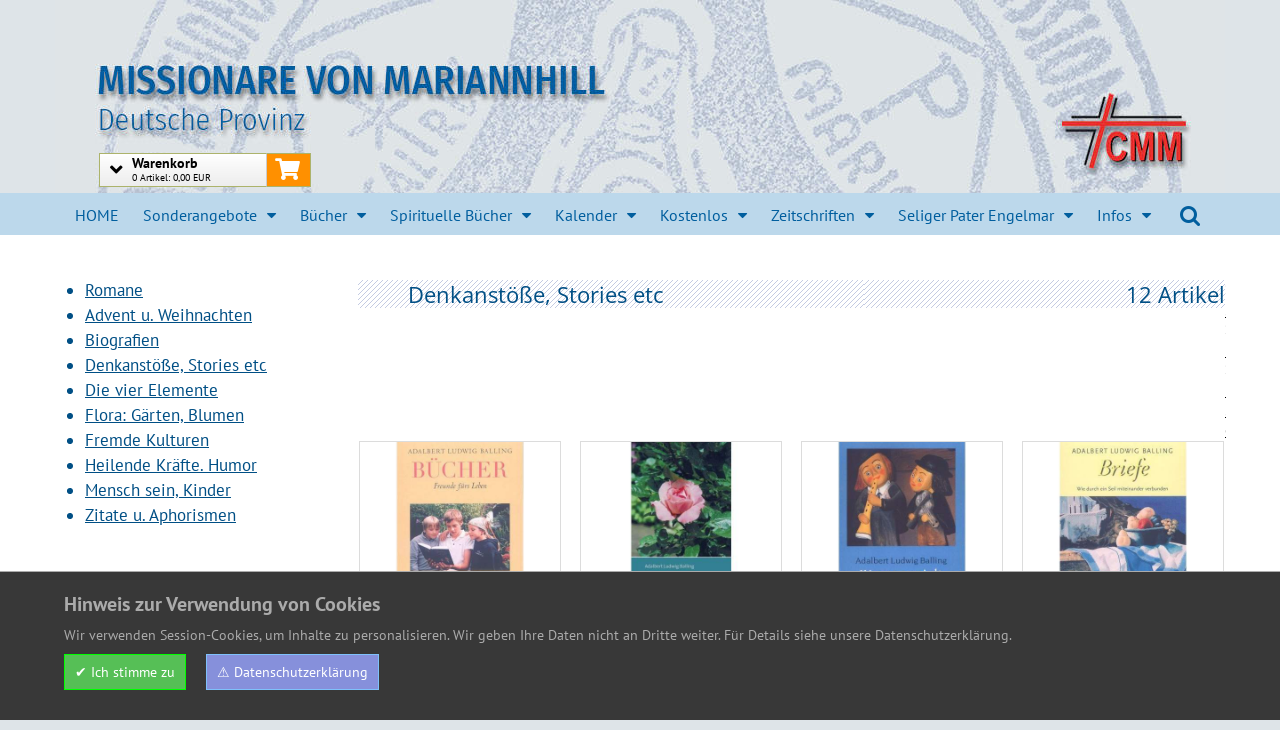

--- FILE ---
content_type: text/html; charset=utf-8
request_url: https://www.mariannhill-shop.de/denkanstosse-stories-etc/
body_size: 10277
content:
<!DOCTYPE html>
<html xmlns="http://www.w3.org/1999/xhtml" xmlns:jdoc="http://www.w3.org/2001/XMLSchema" xml:lang="de-de" lang="de-de" dir="ltr" class=" js flexbox flexboxlegacy canvas canvastext webgl no-touch geolocation postmessage websqldatabase indexeddb hashchange history draganddrop websockets rgba hsla multiplebgs backgroundsize borderimage borderradius boxshadow textshadow opacity cssanimations csscolumns cssgradients cssreflections csstransforms csstransforms3d csstransitions fontface generatedcontent video audio localstorage sessionstorage webworkers no-applicationcache svg inlinesvg smil svgclippaths">
<head>

	<meta http-equiv="Content-Type" content="text/html; charset=UTF-8">
	<meta name="viewport" content="width=device-width, initial-scale=1.0">
	<meta name="description" content="Artikelübersicht der Kategorien Romane, Advent u. Weihnachten, Biografien, Denkanstöße, Stories etc, Die vier Elemente, Flora: Gärten, Blumen, Fremde Kulturen, Heilende Kräfte. Humor, Mensch sein, Kinder, Zitate u. Aphorismen">
	<title>Denkanstöße, Stories etc</title>
	<meta name="keywords" content="Biografien,Elemente,Hersteller,Kinder,Startseite,Heilende,Sortierung,Advent,Artikel,Kulturen,Aphorismen,Sofort,Romane,Mensch,Fremde,Selbstverständliches,Dankeschön,Freunde,Blumen,Weihnachten,Freude,Beliebtheit,Zitate,Stories,Bücher,Fenster">
	<meta name="robots" content="index, follow">
	<base href="https://www.mariannhill-shop.de" />
	
	
	<script src="marianhill/js/jquery-3.3.1.min.js" rel="preload" defer></script>	
	<script src="marianhill/js/jquery-migrate-3.3.1.min.js" rel="preload" defer></script>	
	<script src="marianhill/pageloader.js?v=02082023" defer></script>
	
	<link href="https://fonts.googleapis.com/css?family=Open+Sans:300,300italic,regular,italic,600,600italic,700,700italic,800,800italic" rel="stylesheet" type="text/css" />
	<link href="https://fonts.googleapis.com/css?family=PT+Sans:regular,italic,700,700italic" rel="stylesheet" type="text/css" />		
	
	<link rel="stylesheet" type="text/css" href="marianhill/css/normalize_bootstrap_animate.min.css" media="all" class="css_preload" />
	<link rel="stylesheet" type="text/css" href="marianhill/shop_files/joomla_css_combo.css">
	<link rel="stylesheet" type="text/css" href="marianhill/font-awesome/fontawesome-free-5.7.2-web/css/all.css">
	<link rel="stylesheet" type="text/css" href="marianhill/pro.css?v=02082023" media="all" class="css_preload" />
		
	
</head>
<body class="site" cz-shortcut-listen="true">
	<div id="rstpl-pagewrap" class="body custom_2088">
		<!-- Start Top Position -->
		<section class="rstpl-top-position" style="margin-top:0px; margin-bottom:0px; padding-top:0px; padding-bottom:0px;" id="rstpl-top-position">
			<div class="row-fluid">
				<!--top-a -->
				<div class="span12" data-sr="enter bottom">
					<div class="rstpl-custom">
						<div class="rstpl-module">
							<div class="custom">
								<a title="Zur Startseite" href="https://www.mariannhill-shop.de/" target="_self"><img style="display: block; margin-left: auto; margin-right: auto;" src="marianhill/shop_files/headermariannhill2.jpg" alt="headermariannhill2"></a>
							</div>
						</div>
					</div>
				</div>
				<!-- / top-a -->
			</div>
		</section>
		<!-- End top Position-->
		
		
		<section class="warenkorbtop-position">
			<div class="container">		
				<div id="warenkorbtopdiv">
					<div class="wk_top_wrapper">
						<div class="c9">
							<div class="wk_show_butt">
								<i class="fas fa-angle-down"></i>
								<div class="wk_butt_label">Warenkorb</div>
								
								
	<div class="wk_butt_wert"><span class="swo_wk_wert_anzahl">0 Artikel: </span><span class="swo_wk_wert_euro">0,00 EUR</span></div>								<br style="clear:both">
							</div>
						</div>
						<a class="wk_top_div_button c3" href="index.php?page=onlineshop&shop=o"><i class="fas fa-shopping-cart"></i></a>
					</div>
					<div class="wk_top_inhalt_wrapper"></div>
				</div>
			</div>
		</section>
		
		<!-- Start Main Menu -->
		<section class="rstpl-main-menu-position" id="rstpl-main-menu-position" data-onepage="false">
			<div class="container">
				<div class="row-fluid">
					<div class="span12">
						<nav class="rstpl-navigation">
							<div class="navbar">
								<div class="navbar-inner">
									<a class="btn btn-navbar collapsed" data-toggle="collapse" data-target=".rstpl-main-menu-position .nav-collapse" rel="nofollow">
										<span id="first-bar" class="icon-bar">­</span>
										<span id="second-bar" class="icon-bar">­</span>
										<span id="third-bar" class="icon-bar">­</span>
									</a>
									<div class="nav-collapse collapse navbar-responsive-collapse menu_center">
										<ul class="rstpl-template-menu nav menu_menu">
											
											<li class="item-101 deeper dropdown parent topmenucount_0 websitetopmenu"><a href="https://www.mariannhill-shop.de/" style="border-bottom: none;" class="nav_topmenu_a" aria-label="Internetseiten Links">HOME</a><span class="animated-border"></span></li><li class="item-101 deeper dropdown parent topmenucount_1"><a href="/aktion/" style="border-bottom: none;" class="nav_topmenu_a" aria-label="Kategorieansicht Sonderangebote">Sonderangebote</a><span class="animated-border"></span></li><li class="item-101 deeper dropdown parent topmenucount_2"><a href="/bucher/" style="border-bottom: none;" class="nav_topmenu_a" aria-label="Kategorieansicht Bücher">Bücher</a><span class="animated-border"></span><ul class="dropdown-menu unstyled small"><li class="item-409"><a aria-label="Kategorieansicht Romane" href="/romane/" class="row mega-title" style="background-image:url(/bilder/cache/subkatbarsmini/29.jpg);">Romane</a></li><li class="item-409"><a aria-label="Kategorieansicht Advent u. Weihnachten" href="/advent-u-weihnachten/" class="row mega-title" style="background-image:url(/bilder/cache/subkatbarsmini/28.jpg);">Advent u. Weihnachten</a></li><li class="item-409"><a aria-label="Kategorieansicht Biografien" href="/biografien/" class="row mega-title" style="background-image:url(/bilder/cache/subkatbarsmini/30.jpg);">Biografien</a></li><li class="item-409"><a aria-label="Kategorieansicht Denkanstöße, Stories etc" href="/denkanstosse-stories-etc/" class="row mega-title" style="background-image:url(/bilder/cache/subkatbarsmini/27.jpg);">Denkanstöße, Stories etc</a></li><li class="item-409"><a aria-label="Kategorieansicht Die vier Elemente" href="/die-vier-elemente/" class="row mega-title" style="background-image:url(/bilder/cache/subkatbarsmini/22.jpg);">Die vier Elemente</a></li><li class="item-409"><a aria-label="Kategorieansicht Flora: Gärten, Blumen" href="/flora-garten-blumen/" class="row mega-title" style="background-image:url(/bilder/cache/subkatbarsmini/23.jpg);">Flora: Gärten, Blumen</a></li><li class="item-409"><a aria-label="Kategorieansicht Fremde Kulturen" href="/fremde-kulturen/" class="row mega-title" style="background-image:url(/bilder/cache/subkatbarsmini/20.jpg);">Fremde Kulturen</a></li><li class="item-409"><a aria-label="Kategorieansicht Heilende Kräfte. Humor" href="/heilende-krafte-humor/" class="row mega-title" style="background-image:url(/bilder/cache/subkatbarsmini/15.jpg);">Heilende Kräfte. Humor</a></li><li class="item-409"><a aria-label="Kategorieansicht Mensch sein, Kinder" href="/mensch-sein-kinder/" class="row mega-title" style="background-image:url(/bilder/cache/subkatbarsmini/25.jpg);">Mensch sein, Kinder</a></li><li class="item-409"><a aria-label="Kategorieansicht Zitate u. Aphorismen" href="/zitate-u-aphorismen/" class="row mega-title" style="background-image:url(/bilder/cache/subkatbarsmini/17.jpg);">Zitate u. Aphorismen</a></li></ul><span class="submenu-button"></span></li><li class="item-101 deeper dropdown parent topmenucount_3"><a href="/Spirituelle-Buecher/categories/35/" style="border-bottom: none;" class="nav_topmenu_a" aria-label="Kategorieansicht Spirituelle Bücher">Spirituelle Bücher</a><span class="animated-border"></span><ul class="dropdown-menu unstyled small"><li class="item-409"><a aria-label="Kategorieansicht Heilige, Engel, Kreuzwege - Gotteserfahrung" href="/heilige-engel-kreuzwege-gotteserfahrung/" class="row mega-title" style="background-image:url(/bilder/cache/subkatbarsmini/16.jpg);">Heilige, Engel, Kreuzwege - Gotteserfahrung</a></li><li class="item-409"><a aria-label="Kategorieansicht Gebete, Gedichte, Weisheiten" href="/gebete-gedichte-weisheiten/" class="row mega-title" style="background-image:url(/bilder/cache/subkatbarsmini/18.jpg);">Gebete, Gedichte, Weisheiten</a></li><li class="item-409"><a aria-label="Kategorieansicht Segens- u. Glückwünsche" href="/segens-u-gluckwunsche/" class="row mega-title" style="background-image:url(/bilder/cache/subkatbarsmini/26.jpg);">Segens- u. Glückwünsche</a></li><li class="item-409"><a aria-label="Kategorieansicht Tod u. Sterben" href="/tod-u-sterben/" class="row mega-title" style="background-image:url(/bilder/cache/subkatbarsmini/21.jpg);">Tod u. Sterben</a></li><li class="item-409"><a aria-label="Kategorieansicht Meditation" href="/meditation/" class="row mega-title" style="background-image:url(/bilder/cache/subkatbarsmini/19.jpg);">Meditation</a></li><li class="item-409"><a aria-label="Kategorieansicht Neuanfang" href="/neuanfang/" class="row mega-title" style="background-image:url(/bilder/cache/subkatbarsmini/24.jpg);">Neuanfang</a></li><li class="item-409"><a aria-label="Kategorieansicht Orientierung, WegZeichen" href="/orientierung-wegzeichen/" class="row mega-title" style="background-image:url(/bilder/cache/subkatbarsmini/14.jpg);">Orientierung, WegZeichen</a></li></ul><span class="submenu-button"></span></li><li class="item-101 deeper dropdown parent topmenucount_4"><a href="/kalender/" style="border-bottom: none;" class="nav_topmenu_a" aria-label="Kategorieansicht Kalender">Kalender</a><span class="animated-border"></span><ul class="dropdown-menu unstyled small"><li class="item-409"><a aria-label="Kategorieansicht Kalender 2026" href="/kalender/Kalender-2026/categories/41/" class="row mega-title" style="background-image:url(/bilder/cache/subkatbarsmini/41.jpg);">Kalender 2026</a></li><li class="item-409"><a aria-label="Kategorieansicht Kalender 2025" href="/kalender/Kalender-2025/categories/40/" class="row mega-title" style="background-image:url(/bilder/cache/subkatbarsmini/40.jpg);">Kalender 2025</a></li><li class="item-409"><a aria-label="Kategorieansicht Wort Gottes" href="/kalender/Wort-Gottes/categories/36/" class="row mega-title" style="background-image:url(/bilder/cache/subkatbarsmini/36.jpg);">Wort Gottes</a></li><li class="item-409"><a aria-label="Kategorieansicht Sonstige" href="/kalender/Sonstige/categories/37/" class="row mega-title" style="background-image:url(/bilder/cache/subkatbarsmini/37.jpg);">Sonstige</a></li><li class="item-409"><a aria-label="Kategorieansicht Spruchkarten" href="/kalender/Spruchkarten/categories/39/" class="row mega-title" style="background-image:url(/bilder/cache/subkatbarsmini/39.jpg);">Spruchkarten</a></li><li class="item-409"><a aria-label="Kategorieansicht Mariannhiller Lesekalender" href="/kalender/Mariannhiller-Lesekalender/categories/33/" class="row mega-title" style="background-image:url(/bilder/cache/subkatbarsmini/33.jpg);">Mariannhiller Lesekalender</a></li></ul><span class="submenu-button"></span></li><li class="item-101 deeper dropdown parent topmenucount_5"><a href="/kostenlos/" style="border-bottom: none;" class="nav_topmenu_a" aria-label="Kategorieansicht Kostenlos">Kostenlos</a><span class="animated-border"></span><ul class="dropdown-menu unstyled small"><li class="item-409"><a aria-label="Kategorieansicht Freundesbrief" href="/kostenlos/Freundesbrief/categories/34/" class="row mega-title" style="background-image:url(/bilder/cache/subkatbarsmini/34.jpg);">Freundesbrief</a></li></ul><span class="submenu-button"></span></li><li class="item-101 deeper dropdown parent topmenucount_6"><a href="/zeitschriften/" style="border-bottom: none;" class="nav_topmenu_a" aria-label="Kategorieansicht Zeitschriften">Zeitschriften</a><span class="animated-border"></span></li><li class="item-101 deeper dropdown parent topmenucount_7"><a href="/pater-engelmar/" style="border-bottom: none;" class="nav_topmenu_a" aria-label="Kategorieansicht Seliger Pater Engelmar">Seliger Pater Engelmar</a><span class="animated-border"></span><ul class="dropdown-menu unstyled small"><li class="item-409"><a aria-label="Kategorieansicht Pater Engelmar Unzeitig" href="/pater-engelmar-unzeitig/" class="row mega-title" style="background-image:url(/bilder/cache/subkatbarsmini/31.jpg);">Pater Engelmar Unzeitig</a></li></ul><span class="submenu-button"></span></li><li class="item-101 deeper dropdown parent topmenucount_8 websitetopmenu"><a href="#" style="border-bottom: none;" class="nav_topmenu_a" aria-label="Internetseiten Links">Infos</a><span class="animated-border"></span><ul class="dropdown-menu unstyled small"><li class="item-409 wstopmenu wstop_0"><a aria-label="Internetseite Kontakt" href="kontakt/" class="row mega-title">Kontakt</a></li><li class="item-409 wstopmenu wstop_1"><a aria-label="Internetseite Zahlungsm&ouml;glichkeiten" href="zahlung/" class="row mega-title">Zahlungsm&ouml;glichkeiten</a></li><li class="item-409 wstopmenu wstop_2"><a aria-label="Internetseite Lieferbedingungen" href="lieferung/" class="row mega-title">Lieferbedingungen</a></li><li class="item-409 wstopmenu wstop_3"><a aria-label="Internetseite Datenschutzerkl&auml;rung" href="datenschutz/" class="row mega-title">Datenschutzerkl&auml;rung</a></li><li class="item-409 wstopmenu wstop_4"><a aria-label="Internetseite AGB" href="agb/" class="row mega-title">AGB</a></li><li class="item-409 wstopmenu wstop_5"><a aria-label="Internetseite Widerruf" href="widerruf/" class="row mega-title">Widerruf</a></li><li class="item-409 wstopmenu wstop_6"><a aria-label="Internetseite Impressum" href="impressum/" class="row mega-title">Impressum</a></li></ul><span class="submenu-button"></span></li>											
											<li class="rstpl-search">
												<a class="open-search" href="#" style="border-bottom: none;"><i class="icon-search"></i></a>
												<form action="/search/search.php" method="get" class="form-inline">
													<label for="mod-search-searchword" class="element-invisible">Suchen ...</label>
													<input name="suche" id="mod-search-searchword" maxlength="200" class="inputbox search-bar" placeholder="Suchen ..." type="text">
												</form>
											</li>
										</ul>
									</div>
								</div>
							</div>
						</nav>
					</div>
				</div>
			</div>		
		</section>
		<!-- End Main Menu -->
		<!-- Start Breadcrumbs Position
		<!-- End breadcrumbs Position-->
		
		<!-- Start All Content Position -->
		<section class="rstpl-all-content-position" id="rstpl-all-content-position">
			<div class="container">
				<div class="row-fluid">
					<div class="span12">
						<!-- Start Inner Before Content -->
						<div class="row-fluid rstpl-inner-before-content-position">
							<div class="span12"></div>
						</div>
						<!-- End Inner-Before-Content -->
						<!-- Start Content -->
						<div id="rstpl-com_content" class="rstpl-content">
							<main id="main" class="main_sw_style_proshop">
							
							
														
								<div class="item-page rstpl-article-container" itemscope="" itemtype="http://schema.org/Article">
								<meta itemprop="inLanguage" content="de-DE">
								<div itemprop="articleBody" class="sw_content style_proshop">
												
								<!-- SHOP Kategorie Rahmen
				================================================== -->
				<div class="grid">
				<!-- SHOP Kategorie Navigation
				================================================== -->
				<div class="c3 subkatdivlinks">
<div id="ps_shopkat_filters_2" class="ps_shopkat_filters">
<ul class="all_filters">

<li class="ps_herstellerli">
<ul class="ps_all_hersteller_ul">
<li>
<label><input type="checkbox" value=".her" name="" id="chkboxher"/><img src="/bilder/cache/hersteller_logo/.jpg" title=""></label>
</li>
</ul>
</li>
</ul></div>
<div class="pro_subkat_bar_links_div"><ul class="pro_subkat_bar_links_ul"><li class="pro_subkat_bar_links_li"><a href="/romane/" style="background-image:url(/bilder/cache/subkatbarsmini/29.jpg);" aria-label="Kategorieübersicht Romane">Romane</a></li><li class="pro_subkat_bar_links_li"><a href="/advent-u-weihnachten/" style="background-image:url(/bilder/cache/subkatbarsmini/28.jpg);" aria-label="Kategorieübersicht Advent u. Weihnachten">Advent u. Weihnachten</a></li><li class="pro_subkat_bar_links_li"><a href="/biografien/" style="background-image:url(/bilder/cache/subkatbarsmini/30.jpg);" aria-label="Kategorieübersicht Biografien">Biografien</a></li><li class="pro_subkat_bar_links_li"><a href="/denkanstosse-stories-etc/" style="background-image:url(/bilder/cache/subkatbarsmini/27.jpg);" aria-label="Kategorieübersicht Denkanstöße, Stories etc">Denkanstöße, Stories etc</a></li><li class="pro_subkat_bar_links_li"><a href="/die-vier-elemente/" style="background-image:url(/bilder/cache/subkatbarsmini/22.jpg);" aria-label="Kategorieübersicht Die vier Elemente">Die vier Elemente</a></li><li class="pro_subkat_bar_links_li"><a href="/flora-garten-blumen/" style="background-image:url(/bilder/cache/subkatbarsmini/23.jpg);" aria-label="Kategorieübersicht Flora: Gärten, Blumen">Flora: Gärten, Blumen</a></li><li class="pro_subkat_bar_links_li"><a href="/fremde-kulturen/" style="background-image:url(/bilder/cache/subkatbarsmini/20.jpg);" aria-label="Kategorieübersicht Fremde Kulturen">Fremde Kulturen</a></li><li class="pro_subkat_bar_links_li"><a href="/heilende-krafte-humor/" style="background-image:url(/bilder/cache/subkatbarsmini/15.jpg);" aria-label="Kategorieübersicht Heilende Kräfte. Humor">Heilende Kräfte. Humor</a></li><li class="pro_subkat_bar_links_li"><a href="/mensch-sein-kinder/" style="background-image:url(/bilder/cache/subkatbarsmini/25.jpg);" aria-label="Kategorieübersicht Mensch sein, Kinder">Mensch sein, Kinder</a></li><li class="pro_subkat_bar_links_li"><a href="/zitate-u-aphorismen/" style="background-image:url(/bilder/cache/subkatbarsmini/17.jpg);" aria-label="Kategorieübersicht Zitate u. Aphorismen">Zitate u. Aphorismen</a></li></ul></div><!-- end of pro_subkat_bar_links_div -->

				</div><!-- end shop kat navi -->
				<!-- SHOP Main Anzeige
				================================================== -->
				<div class="c9 proshopmaindiv">
<!-- begin filter -->
<div class="row space-bot filterdivrow">
<div class="put_me_here">
<div id="ps_shopkat_filters" class="ps_shopkat_filters">
<ul class="all_filters">

<li class="ps_mobile_select_order">
<select class="ps_mobile_order_select" id="sort_artikel_list_select" aria-label="Sortierung der Suchergebnisse">
<option>Sortierung</option>
<option data-filter="ranking" data-option="up">Beliebtheit aufsteigend</option>
<option data-filter="ranking" data-option="down">Beliebtheit absteigend</option>
<option data-filter="name" data-option="up">Name A-Z</option>
<option data-filter="name" data-option="down">Name Z-A</option>
<option data-filter="preis" data-option="up">Preis aufsteigend</option>
<option data-filter="preis" data-option="down">Preis absteigend</option>
<option data-filter="hersteller" data-option="up">Hersteller A-Z</option>
<option data-filter="hersteller" data-option="down">Hersteller Z-A</option>
</select>
</li>

<li class="ps_sortli">
<ul id="sort-by">
<li class="li_sort_by_option">Beliebtheit<a href="#" data-filter="ranking" class="fas fa-sort-up ps_list"></a><a href="#" data-filter="ranking" class="fas fa-sort-down ps_list"></a></li>
<li class="li_sort_by_option">Name<a href="#" data-filter="name" class="fas fa-sort-up ps_list"></a><a href="#" data-filter="name" class="fas fa-sort-down ps_list"></a></li>
<li class="li_sort_by_option">Preis<a href="#" data-filter="preis" class="fas fa-sort-up ps_list"></a><a href="#" data-filter="preis" class="fas fa-sort-down ps_list"></a></li>
<li class="li_sort_by_option">Hersteller<a href="#" data-filter="hersteller" class="fas fa-sort-up ps_list"></a><a href="#" data-filter="hersteller" class="fas fa-sort-down ps_list"></a></li>
<li class="li_show_only_sale"><label><input type="checkbox" id="chkboxswo_save_proz" value=".swo_save_proz" name="Sale Artikel"/>SALE</label>
</li>
<li class="li_show_only_new"><label><input type="checkbox" id="chkboxneue_artikel" value=".neue_artikel" name="nur Neuheiten"/>NEU</label>
</li>
</ul><div id="ps_shopkat_filters_selected">
</div>
</li>
</ul>
</div>
</div>
</div>


<!-- end filter -->
<div class="grid">
<div class="row">

<!-- Start Artikelübersicht
================================================== -->
<div class="ps_shopkat_container" itemscope itemtype="http://schema.org/ItemList">
<h1 class="maintitle space-bot c7">
<span itemprop="name">Denkanstöße, Stories etc</span>
</h1>
<link itemprop="url" href="https://www.mariannhill-shop.de/denkanstosse-stories-etc/" />
<h3 class="maintitle space-bot c5"><span style="text-align:right;white-space:nowrap">12 Artikel</span></h3>
<div class="breadcrumb_nav_wrapper"><ul class="breadcrumb_nav"><li><i class="fas fa-angle-double-right"></i><a href="/">Startseite</a></li><li><i class="fas fa-angle-double-right"></i><a href="/bucher/">Bücher</a></li><li><i class="fas fa-angle-double-right"></i><a href="/denkanstosse-stories-etc/">Denkanstöße, Stories etc</a></li></ul></div><meta itemprop="numberOfItems" content="12" />
<div class="masonry">

<!-- Artikel Nr. 1 -->
<div itemprop="itemListElement" itemscope itemtype="http://schema.org/ListItem" class="artikelbox vis her  ">
<meta itemprop="position" content="1" id="pnr136" />
<div class="boxcontainer " itemprop="item" itemscope itemtype="http://schema.org/Product">
<img class="pslazy" src="/pro/pix/placeholder.jpg" data-src="/bilder/cache/proshop/buch1nochmal.jpg" alt="Bücher. Freunde fürs Leben">
<meta itemprop="image" content="https://www.mariannhill-shop.de/bilder/cache/proshop/buch1nochmal.jpg" />
<span itemprop="brand" itemtype="http://schema.org/Brand" itemscope style="display:none;">
	<meta itemprop="name" content="" />
</span>
<meta itemprop="gtin5" content="eng06" />
<meta itemprop="sku" content="wcrfyg136" />
<meta itemprop="name" content="Bücher. Freunde fürs Leben" />
<meta itemprop="description" content="Produktbeschreibung in Vorbereitung" />
<meta itemprop="url" content="https://www.mariannhill-shop.de/denkanstosse-stories-etc/#pnr136" />
<div itemprop="offers" itemscope itemtype="http://schema.org/Offer" class="ps_list_a_det"><div class="artikelbewertung_wrapper"></div><span class="sort_hersteller"><img src="/bilder/cache/hersteller_logo/.jpg?title=" title=""></span>
<span class="ps_listen_preis" title="Preis inkl. 7% MwSt.">7,90 &euro;</span><span class="ps_lieferbark lbk0">Sofort lieferbar</span>
<span class="ps_art2kat"><a href="#" data-id="wcrfyg136" data-url="index.php%3Fsw_ajaxhelper%3D136%26ajax_action%3Dreturnfromwk_detail" class="ps_liste_wklnk" aria-label="Bücher. Freunde fürs Leben in den Warenkorb legen"><i class="fas fa-shopping-cart"></i></a></span>
<meta itemprop="price" content="7.90" />
<meta itemprop="priceValidUntil" content="2026-02-05" />
<meta itemprop="availability" content="InStock" />
<a itemprop="url" href="https://www.mariannhill-shop.de/bucher-freunde-furs-leben/" class="sort_name ps_single_art">Bücher. Freunde fürs Leben</a>
<meta itemprop="priceCurrency" content="EUR" />
</div>
<input type="hidden" class="sort_ranking" value="2131">
</div>
</div>

<!-- Artikel Nr. 2 -->
<div itemprop="itemListElement" itemscope itemtype="http://schema.org/ListItem" class="artikelbox vis her  ">
<meta itemprop="position" content="2" id="pnr34" />
<div class="boxcontainer " itemprop="item" itemscope itemtype="http://schema.org/Product">
<img class="pslazy" src="/pro/pix/placeholder.jpg" data-src="/bilder/cache/proshop/umschlag_110.jpg" alt="Als spräche er mit der Rose">
<meta itemprop="image" content="https://www.mariannhill-shop.de/bilder/cache/proshop/umschlag_110.jpg" />
<span itemprop="brand" itemtype="http://schema.org/Brand" itemscope style="display:none;">
	<meta itemprop="name" content="" />
</span>
<meta itemprop="gtin5" content="60-01" />
<meta itemprop="sku" content="eejjrg34" />
<meta itemprop="name" content="Als spräche er mit der Rose" />
<meta itemprop="description" content="Produktbeschreibung in Vorbereitung" />
<meta itemprop="url" content="https://www.mariannhill-shop.de/denkanstosse-stories-etc/#pnr34" />
<div itemprop="offers" itemscope itemtype="http://schema.org/Offer" class="ps_list_a_det"><div class="artikelbewertung_wrapper"></div><span class="sort_hersteller"><img src="/bilder/cache/hersteller_logo/.jpg?title=" title=""></span>
<span class="ps_listen_preis" title="Preis inkl. 7% MwSt.">4,90 &euro;</span><span class="ps_lieferbark lbk0">Sofort lieferbar</span>
<span class="ps_art2kat"><a href="#" data-id="eejjrg34" data-url="index.php%3Fsw_ajaxhelper%3D34%26ajax_action%3Dreturnfromwk_detail" class="ps_liste_wklnk" aria-label="Als spräche er mit der Rose in den Warenkorb legen"><i class="fas fa-shopping-cart"></i></a></span>
<meta itemprop="price" content="4.90" />
<meta itemprop="priceValidUntil" content="2026-02-05" />
<meta itemprop="availability" content="InStock" />
<a itemprop="url" href="https://www.mariannhill-shop.de/als-sprache-er-mit-der-rose/" class="sort_name ps_single_art">Als spräche er mit der Rose</a>
<meta itemprop="priceCurrency" content="EUR" />
</div>
<input type="hidden" class="sort_ranking" value="2057">
</div>
</div>

<!-- Artikel Nr. 3 -->
<div itemprop="itemListElement" itemscope itemtype="http://schema.org/ListItem" class="artikelbox vis her  ">
<meta itemprop="position" content="3" id="pnr143" />
<div class="boxcontainer " itemprop="item" itemscope itemtype="http://schema.org/Product">
<img class="pslazy" src="/pro/pix/placeholder.jpg" data-src="/bilder/cache/proshop/buch01_1.jpg" alt="Wo man spielt da lass dich nieder">
<meta itemprop="image" content="https://www.mariannhill-shop.de/bilder/cache/proshop/buch01_1.jpg" />
<span itemprop="brand" itemtype="http://schema.org/Brand" itemscope style="display:none;">
	<meta itemprop="name" content="" />
</span>
<meta itemprop="gtin5" content="eng10" />
<meta itemprop="sku" content="owsvdc143" />
<meta itemprop="name" content="Wo man spielt da lass dich nieder" />
<meta itemprop="description" content="Produktbeschreibung in Vorbereitung" />
<meta itemprop="url" content="https://www.mariannhill-shop.de/denkanstosse-stories-etc/#pnr143" />
<div itemprop="offers" itemscope itemtype="http://schema.org/Offer" class="ps_list_a_det"><div class="artikelbewertung_wrapper"></div><span class="sort_hersteller"><img src="/bilder/cache/hersteller_logo/.jpg?title=" title=""></span>
<span class="ps_listen_preis" title="Preis inkl. 7% MwSt.">8,00 &euro;</span><span class="ps_lieferbark lbk0">Sofort lieferbar</span>
<span class="ps_art2kat"><a href="#" data-id="owsvdc143" data-url="index.php%3Fsw_ajaxhelper%3D143%26ajax_action%3Dreturnfromwk_detail" class="ps_liste_wklnk" aria-label="Wo man spielt da lass dich nieder in den Warenkorb legen"><i class="fas fa-shopping-cart"></i></a></span>
<meta itemprop="price" content="8.00" />
<meta itemprop="priceValidUntil" content="2026-02-05" />
<meta itemprop="availability" content="InStock" />
<a itemprop="url" href="https://www.mariannhill-shop.de/wo-man-spielt-da-lass-dich-nieder/" class="sort_name ps_single_art">Wo man spielt da lass dich nieder</a>
<meta itemprop="priceCurrency" content="EUR" />
</div>
<input type="hidden" class="sort_ranking" value="2036">
</div>
</div>

<!-- Artikel Nr. 4 -->
<div itemprop="itemListElement" itemscope itemtype="http://schema.org/ListItem" class="artikelbox vis her  ">
<meta itemprop="position" content="4" id="pnr135" />
<div class="boxcontainer " itemprop="item" itemscope itemtype="http://schema.org/Product">
<img class="pslazy" src="/pro/pix/placeholder.jpg" data-src="/bilder/cache/proshop/buch2.jpg" alt="Briefe. Wie durch ein Seil miteinander verbunden">
<meta itemprop="image" content="https://www.mariannhill-shop.de/bilder/cache/proshop/buch2.jpg" />
<span itemprop="brand" itemtype="http://schema.org/Brand" itemscope style="display:none;">
	<meta itemprop="name" content="" />
</span>
<meta itemprop="gtin5" content="eng05" />
<meta itemprop="sku" content="kftfrt135" />
<meta itemprop="name" content="Briefe. Wie durch ein Seil miteinander verbunden" />
<meta itemprop="description" content="Produktbeschreibung in Vorbereitung" />
<meta itemprop="url" content="https://www.mariannhill-shop.de/denkanstosse-stories-etc/#pnr135" />
<div itemprop="offers" itemscope itemtype="http://schema.org/Offer" class="ps_list_a_det"><div class="artikelbewertung_wrapper"></div><span class="sort_hersteller"><img src="/bilder/cache/hersteller_logo/.jpg?title=" title=""></span>
<span class="ps_listen_preis" title="Preis inkl. 7% MwSt.">7,70 &euro;</span><span class="ps_lieferbark lbk0">Sofort lieferbar</span>
<span class="ps_art2kat"><a href="#" data-id="kftfrt135" data-url="index.php%3Fsw_ajaxhelper%3D135%26ajax_action%3Dreturnfromwk_detail" class="ps_liste_wklnk" aria-label="Briefe. Wie durch ein Seil miteinander verbunden in den Warenkorb legen"><i class="fas fa-shopping-cart"></i></a></span>
<meta itemprop="price" content="7.70" />
<meta itemprop="priceValidUntil" content="2026-02-05" />
<meta itemprop="availability" content="InStock" />
<a itemprop="url" href="https://www.mariannhill-shop.de/briefe-wie-durch-ein-seil-miteinander-verbunden/" class="sort_name ps_single_art">Briefe. Wie durch ein Seil miteinander verbunden</a>
<meta itemprop="priceCurrency" content="EUR" />
</div>
<input type="hidden" class="sort_ranking" value="1995">
</div>
</div>

<!-- Artikel Nr. 5 -->
<div itemprop="itemListElement" itemscope itemtype="http://schema.org/ListItem" class="artikelbox vis her   neue_artikel">
<meta itemprop="position" content="5" id="pnr524" />
<div class="boxcontainer  swo_mark_as_new" itemprop="item" itemscope itemtype="http://schema.org/Product">
<img class="pslazy" src="/pro/pix/placeholder.jpg" data-src="/bilder/cache/proshop/wenndiefreudeandeinfensterklopft.jpg" alt="Wenn die Freude an dein Fenster klopft">
<meta itemprop="image" content="https://www.mariannhill-shop.de/bilder/cache/proshop/wenndiefreudeandeinfensterklopft.jpg" />
<span itemprop="brand" itemtype="http://schema.org/Brand" itemscope style="display:none;">
	<meta itemprop="name" content="" />
</span>
<meta itemprop="gtin0" content="" />
<meta itemprop="sku" content="wedif671854" />
<meta itemprop="name" content="Wenn die Freude an dein Fenster klopft" />
<meta itemprop="description" content="Produktbeschreibung in Vorbereitung" />
<meta itemprop="url" content="https://www.mariannhill-shop.de/denkanstosse-stories-etc/#pnr524" />
<div itemprop="offers" itemscope itemtype="http://schema.org/Offer" class="ps_list_a_det"><div class="artikelbewertung_wrapper"></div><span class="sort_hersteller"><img src="/bilder/cache/hersteller_logo/.jpg?title=" title=""></span>
<span class="ps_listen_preis" title="Preis inkl. 7% MwSt.">4,90 &euro;</span><span class="ps_lieferbark lbk0">Sofort lieferbar</span>
<span class="ps_art2kat"><a href="#" data-id="wedif671854" data-url="index.php%3Fsw_ajaxhelper%3D524%26ajax_action%3Dreturnfromwk_detail" class="ps_liste_wklnk" aria-label="Wenn die Freude an dein Fenster klopft in den Warenkorb legen"><i class="fas fa-shopping-cart"></i></a></span>
<meta itemprop="price" content="4.90" />
<meta itemprop="priceValidUntil" content="2026-02-05" />
<meta itemprop="availability" content="InStock" />
<a itemprop="url" href="https://www.mariannhill-shop.de/Wenn-die-Freude-an-dein-Fenster-klopft/products/wedif671854/" class="sort_name ps_single_art">Wenn die Freude an dein Fenster klopft</a>
<meta itemprop="priceCurrency" content="EUR" />
</div>
<input type="hidden" class="sort_ranking" value="669">
</div>
</div>

<!-- Artikel Nr. 6 -->
<div itemprop="itemListElement" itemscope itemtype="http://schema.org/ListItem" class="artikelbox vis her   neue_artikel">
<meta itemprop="position" content="6" id="pnr510" />
<div class="boxcontainer  swo_mark_as_new" itemprop="item" itemscope itemtype="http://schema.org/Product">
<img class="pslazy" src="/pro/pix/placeholder.jpg" data-src="/bilder/cache/proshop/liebe_1.jpg" alt="Liebe und mache, was du willst">
<meta itemprop="image" content="https://www.mariannhill-shop.de/bilder/cache/proshop/liebe_1.jpg" />
<span itemprop="brand" itemtype="http://schema.org/Brand" itemscope style="display:none;">
	<meta itemprop="name" content="" />
</span>
<meta itemprop="gtin0" content="" />
<meta itemprop="sku" content="liunm244408" />
<meta itemprop="name" content="Liebe und mache, was du willst" />
<meta itemprop="description" content="Produktbeschreibung in Vorbereitung" />
<meta itemprop="url" content="https://www.mariannhill-shop.de/denkanstosse-stories-etc/#pnr510" />
<div itemprop="offers" itemscope itemtype="http://schema.org/Offer" class="ps_list_a_det"><div class="artikelbewertung_wrapper"></div><span class="sort_hersteller"><img src="/bilder/cache/hersteller_logo/.jpg?title=" title=""></span>
<span class="ps_listen_preis" title="Preis inkl. 19% MwSt.">6,95 &euro;</span><span class="ps_lieferbark lbk0">Sofort lieferbar</span>
<span class="ps_art2kat"><a href="#" data-id="liunm244408" data-url="index.php%3Fsw_ajaxhelper%3D510%26ajax_action%3Dreturnfromwk_detail" class="ps_liste_wklnk" aria-label="Liebe und mache, was du willst in den Warenkorb legen"><i class="fas fa-shopping-cart"></i></a></span>
<meta itemprop="price" content="6.95" />
<meta itemprop="priceValidUntil" content="2026-02-05" />
<meta itemprop="availability" content="InStock" />
<a itemprop="url" href="https://www.mariannhill-shop.de/Liebe-und-mache-was-du-willst/products/liunm244408/" class="sort_name ps_single_art">Liebe und mache, was du willst</a>
<meta itemprop="priceCurrency" content="EUR" />
</div>
<input type="hidden" class="sort_ranking" value="666">
</div>
</div>

<!-- Artikel Nr. 7 -->
<div itemprop="itemListElement" itemscope itemtype="http://schema.org/ListItem" class="artikelbox vis her   neue_artikel">
<meta itemprop="position" content="7" id="pnr519" />
<div class="boxcontainer  swo_mark_as_new" itemprop="item" itemscope itemtype="http://schema.org/Product">
<img class="pslazy" src="/pro/pix/placeholder.jpg" data-src="/bilder/cache/proshop/auchderliebegotthathumor.jpg" alt="Auch der liebe Gott hat Humor">
<meta itemprop="image" content="https://www.mariannhill-shop.de/bilder/cache/proshop/auchderliebegotthathumor.jpg" />
<span itemprop="brand" itemtype="http://schema.org/Brand" itemscope style="display:none;">
	<meta itemprop="name" content="" />
</span>
<meta itemprop="gtin0" content="" />
<meta itemprop="sku" content="audel671146" />
<meta itemprop="name" content="Auch der liebe Gott hat Humor" />
<meta itemprop="description" content="Produktbeschreibung in Vorbereitung" />
<meta itemprop="url" content="https://www.mariannhill-shop.de/denkanstosse-stories-etc/#pnr519" />
<div itemprop="offers" itemscope itemtype="http://schema.org/Offer" class="ps_list_a_det"><div class="artikelbewertung_wrapper"></div><span class="sort_hersteller"><img src="/bilder/cache/hersteller_logo/.jpg?title=" title=""></span>
<span class="ps_listen_preis" title="Preis inkl. 7% MwSt.">4,90 &euro;</span><span class="ps_lieferbark lbk0">Sofort lieferbar</span>
<span class="ps_art2kat"><a href="#" data-id="audel671146" data-url="index.php%3Fsw_ajaxhelper%3D519%26ajax_action%3Dreturnfromwk_detail" class="ps_liste_wklnk" aria-label="Auch der liebe Gott hat Humor in den Warenkorb legen"><i class="fas fa-shopping-cart"></i></a></span>
<meta itemprop="price" content="4.90" />
<meta itemprop="priceValidUntil" content="2026-02-05" />
<meta itemprop="availability" content="InStock" />
<a itemprop="url" href="https://www.mariannhill-shop.de/Auch-der-liebe-Gott-hat-Humor/products/audel671146/" class="sort_name ps_single_art">Auch der liebe Gott hat Humor</a>
<meta itemprop="priceCurrency" content="EUR" />
</div>
<input type="hidden" class="sort_ranking" value="418">
</div>
</div>

<!-- Artikel Nr. 8 -->
<div itemprop="itemListElement" itemscope itemtype="http://schema.org/ListItem" class="artikelbox vis her   neue_artikel">
<meta itemprop="position" content="8" id="pnr520" />
<div class="boxcontainer  swo_mark_as_new" itemprop="item" itemscope itemtype="http://schema.org/Product">
<img class="pslazy" src="/pro/pix/placeholder.jpg" data-src="/bilder/cache/proshop/dankfuerselbstverstaendliches.jpg" alt="Dankeschön für Selbstverständliches">
<meta itemprop="image" content="https://www.mariannhill-shop.de/bilder/cache/proshop/dankfuerselbstverstaendliches.jpg" />
<span itemprop="brand" itemtype="http://schema.org/Brand" itemscope style="display:none;">
	<meta itemprop="name" content="" />
</span>
<meta itemprop="gtin0" content="" />
<meta itemprop="sku" content="dafse671385" />
<meta itemprop="name" content="Dankeschön für Selbstverständliches" />
<meta itemprop="description" content="Produktbeschreibung in Vorbereitung" />
<meta itemprop="url" content="https://www.mariannhill-shop.de/denkanstosse-stories-etc/#pnr520" />
<div itemprop="offers" itemscope itemtype="http://schema.org/Offer" class="ps_list_a_det"><div class="artikelbewertung_wrapper"></div><span class="sort_hersteller"><img src="/bilder/cache/hersteller_logo/.jpg?title=" title=""></span>
<span class="ps_listen_preis" title="Preis inkl. 7% MwSt.">2,90 &euro;</span><span class="ps_lieferbark lbk0">Sofort lieferbar</span>
<span class="ps_art2kat"><a href="#" data-id="dafse671385" data-url="index.php%3Fsw_ajaxhelper%3D520%26ajax_action%3Dreturnfromwk_detail" class="ps_liste_wklnk" aria-label="Dankeschön für Selbstverständliches in den Warenkorb legen"><i class="fas fa-shopping-cart"></i></a></span>
<meta itemprop="price" content="2.90" />
<meta itemprop="priceValidUntil" content="2026-02-05" />
<meta itemprop="availability" content="InStock" />
<a itemprop="url" href="https://www.mariannhill-shop.de/Dankeschoen-fuer-Selbstverstaendliches/products/dafse671385/" class="sort_name ps_single_art">Dankeschön für Selbstverständliches</a>
<meta itemprop="priceCurrency" content="EUR" />
</div>
<input type="hidden" class="sort_ranking" value="413">
</div>
</div>

<!-- Artikel Nr. 9 -->
<div itemprop="itemListElement" itemscope itemtype="http://schema.org/ListItem" class="artikelbox vis her   neue_artikel">
<meta itemprop="position" content="9" id="pnr522" />
<div class="boxcontainer  swo_mark_as_new" itemprop="item" itemscope itemtype="http://schema.org/Product">
<img class="pslazy" src="/pro/pix/placeholder.jpg" data-src="/bilder/cache/proshop/fuerwengehstdu.jpg" alt="Für wen gehst du?">
<meta itemprop="image" content="https://www.mariannhill-shop.de/bilder/cache/proshop/fuerwengehstdu.jpg" />
<span itemprop="brand" itemtype="http://schema.org/Brand" itemscope style="display:none;">
	<meta itemprop="name" content="" />
</span>
<meta itemprop="gtin0" content="" />
<meta itemprop="sku" content="fwege671591" />
<meta itemprop="name" content="Für wen gehst du?" />
<meta itemprop="description" content="Produktbeschreibung in Vorbereitung" />
<meta itemprop="url" content="https://www.mariannhill-shop.de/denkanstosse-stories-etc/#pnr522" />
<div itemprop="offers" itemscope itemtype="http://schema.org/Offer" class="ps_list_a_det"><div class="artikelbewertung_wrapper"></div><span class="sort_hersteller"><img src="/bilder/cache/hersteller_logo/.jpg?title=" title=""></span>
<span class="ps_listen_preis" title="Preis inkl. 7% MwSt.">4,90 &euro;</span><span class="ps_lieferbark lbk0">Sofort lieferbar</span>
<span class="ps_art2kat"><a href="#" data-id="fwege671591" data-url="index.php%3Fsw_ajaxhelper%3D522%26ajax_action%3Dreturnfromwk_detail" class="ps_liste_wklnk" aria-label="Für wen gehst du? in den Warenkorb legen"><i class="fas fa-shopping-cart"></i></a></span>
<meta itemprop="price" content="4.90" />
<meta itemprop="priceValidUntil" content="2026-02-05" />
<meta itemprop="availability" content="InStock" />
<a itemprop="url" href="https://www.mariannhill-shop.de/Fuer-wen-gehst-du/products/fwege671591/" class="sort_name ps_single_art">Für wen gehst du?</a>
<meta itemprop="priceCurrency" content="EUR" />
</div>
<input type="hidden" class="sort_ranking" value="412">
</div>
</div>

<!-- Artikel Nr. 10 -->
<div itemprop="itemListElement" itemscope itemtype="http://schema.org/ListItem" class="artikelbox vis her   neue_artikel">
<meta itemprop="position" content="10" id="pnr523" />
<div class="boxcontainer  swo_mark_as_new" itemprop="item" itemscope itemtype="http://schema.org/Product">
<img class="pslazy" src="/pro/pix/placeholder.jpg" data-src="/bilder/cache/proshop/oeffnedasohrdeinesherzens.jpg" alt="Öffne das Ohr deines Herzens">
<meta itemprop="image" content="https://www.mariannhill-shop.de/bilder/cache/proshop/oeffnedasohrdeinesherzens.jpg" />
<span itemprop="brand" itemtype="http://schema.org/Brand" itemscope style="display:none;">
	<meta itemprop="name" content="" />
</span>
<meta itemprop="gtin0" content="" />
<meta itemprop="sku" content="waohd671720" />
<meta itemprop="name" content="Öffne das Ohr deines Herzens" />
<meta itemprop="description" content="Produktbeschreibung in Vorbereitung" />
<meta itemprop="url" content="https://www.mariannhill-shop.de/denkanstosse-stories-etc/#pnr523" />
<div itemprop="offers" itemscope itemtype="http://schema.org/Offer" class="ps_list_a_det"><div class="artikelbewertung_wrapper"></div><span class="sort_hersteller"><img src="/bilder/cache/hersteller_logo/.jpg?title=" title=""></span>
<span class="ps_listen_preis" title="Preis inkl. 7% MwSt.">4,90 &euro;</span><span class="ps_lieferbark lbk0">Sofort lieferbar</span>
<span class="ps_art2kat"><a href="#" data-id="waohd671720" data-url="index.php%3Fsw_ajaxhelper%3D523%26ajax_action%3Dreturnfromwk_detail" class="ps_liste_wklnk" aria-label="Öffne das Ohr deines Herzens in den Warenkorb legen"><i class="fas fa-shopping-cart"></i></a></span>
<meta itemprop="price" content="4.90" />
<meta itemprop="priceValidUntil" content="2026-02-05" />
<meta itemprop="availability" content="InStock" />
<a itemprop="url" href="https://www.mariannhill-shop.de/Oeffne-das-Ohr-deines-Herzens/products/waohd671720/" class="sort_name ps_single_art">Öffne das Ohr deines Herzens</a>
<meta itemprop="priceCurrency" content="EUR" />
</div>
<input type="hidden" class="sort_ranking" value="383">
</div>
</div>

<!-- Artikel Nr. 11 -->
<div itemprop="itemListElement" itemscope itemtype="http://schema.org/ListItem" class="artikelbox vis her   neue_artikel">
<meta itemprop="position" content="11" id="pnr521" />
<div class="boxcontainer  swo_mark_as_new" itemprop="item" itemscope itemtype="http://schema.org/Product">
<img class="pslazy" src="/pro/pix/placeholder.jpg" data-src="/bilder/cache/proshop/dieweltisteingartenvollerwunder.jpg" alt="Die Welt ist ein Garten voller Wunder">
<meta itemprop="image" content="https://www.mariannhill-shop.de/bilder/cache/proshop/dieweltisteingartenvollerwunder.jpg" />
<span itemprop="brand" itemtype="http://schema.org/Brand" itemscope style="display:none;">
	<meta itemprop="name" content="" />
</span>
<meta itemprop="gtin0" content="" />
<meta itemprop="sku" content="diwei671505" />
<meta itemprop="name" content="Die Welt ist ein Garten voller Wunder" />
<meta itemprop="description" content="Produktbeschreibung in Vorbereitung" />
<meta itemprop="url" content="https://www.mariannhill-shop.de/denkanstosse-stories-etc/#pnr521" />
<div itemprop="offers" itemscope itemtype="http://schema.org/Offer" class="ps_list_a_det"><div class="artikelbewertung_wrapper"></div><span class="sort_hersteller"><img src="/bilder/cache/hersteller_logo/.jpg?title=" title=""></span>
<span class="ps_listen_preis" title="Preis inkl. 7% MwSt.">4,90 &euro;</span><span class="ps_lieferbark lbk0">Sofort lieferbar</span>
<span class="ps_art2kat"><a href="#" data-id="diwei671505" data-url="index.php%3Fsw_ajaxhelper%3D521%26ajax_action%3Dreturnfromwk_detail" class="ps_liste_wklnk" aria-label="Die Welt ist ein Garten voller Wunder in den Warenkorb legen"><i class="fas fa-shopping-cart"></i></a></span>
<meta itemprop="price" content="4.90" />
<meta itemprop="priceValidUntil" content="2026-02-05" />
<meta itemprop="availability" content="InStock" />
<a itemprop="url" href="https://www.mariannhill-shop.de/Die-Welt-ist-ein-Garten-voller-Wunder/products/diwei671505/" class="sort_name ps_single_art">Die Welt ist ein Garten voller Wunder</a>
<meta itemprop="priceCurrency" content="EUR" />
</div>
<input type="hidden" class="sort_ranking" value="362">
</div>
</div>

<!-- Artikel Nr. 12 -->
<div itemprop="itemListElement" itemscope itemtype="http://schema.org/ListItem" class="artikelbox vis her   neue_artikel">
<meta itemprop="position" content="12" id="pnr538" />
<div class="boxcontainer  swo_mark_as_new" itemprop="item" itemscope itemtype="http://schema.org/Product">
<img class="pslazy" src="/pro/pix/placeholder.jpg" data-src="/bilder/cache/proshop/kein_tag_ohne_hoffnung.jpeg" alt="Kein Tag ohne Hoffnung">
<meta itemprop="image" content="https://www.mariannhill-shop.de/bilder/cache/proshop/kein_tag_ohne_hoffnung.jpeg" />
<span itemprop="brand" itemtype="http://schema.org/Brand" itemscope style="display:none;">
	<meta itemprop="name" content="" />
</span>
<meta itemprop="gtin0" content="" />
<meta itemprop="sku" content="ketao240815" />
<meta itemprop="name" content="Kein Tag ohne Hoffnung" />
<meta itemprop="description" content="Produktbeschreibung in Vorbereitung" />
<meta itemprop="url" content="https://www.mariannhill-shop.de/denkanstosse-stories-etc/#pnr538" />
<div itemprop="offers" itemscope itemtype="http://schema.org/Offer" class="ps_list_a_det"><div class="artikelbewertung_wrapper"></div><span class="sort_hersteller"><img src="/bilder/cache/hersteller_logo/.jpg?title=" title=""></span>
<span class="ps_listen_preis" title="Preis inkl. 7% MwSt.">11,80 &euro;</span><span class="ps_lieferbark lbk0">Sofort lieferbar</span>
<span class="ps_art2kat"><a href="#" data-id="ketao240815" data-url="index.php%3Fsw_ajaxhelper%3D538%26ajax_action%3Dreturnfromwk_detail" class="ps_liste_wklnk" aria-label="Kein Tag ohne Hoffnung in den Warenkorb legen"><i class="fas fa-shopping-cart"></i></a></span>
<meta itemprop="price" content="11.80" />
<meta itemprop="priceValidUntil" content="2026-02-05" />
<meta itemprop="availability" content="InStock" />
<a itemprop="url" href="https://www.mariannhill-shop.de/Kein-Tag-ohne-Hoffnung/products/ketao240815/" class="sort_name ps_single_art">Kein Tag ohne Hoffnung</a>
<meta itemprop="priceCurrency" content="EUR" />
</div>
<input type="hidden" class="sort_ranking" value="91">
</div>
</div>
</div>
</div>
<!-- ==================================================
Ende Artikelübersicht -->

			</div><!-- end c9 -->
		</div><!-- end grid -->
<!-- SHOP Kategorie Ansprechpartner
================================================== -->
<div class="c12">

							<p id="swo_artikelfragen_p">Bei Fragen zu diesen Angeboten wenden Sie sich bitte per E-Mail an: 
								<a href="#" onmouseover="asp_kat_mail_lnk();" id="asp_kat_mail_lnk">unsere Service-Abteilung</a>.
							</p>
							<script>
							<!--
							function asp_kat_mail_lnk(){var n='shopmailer';var d='mariannhill-shop.de';var t='mailto:'+n+'@'+d+'?subject=%20der%20Kategorie%20Denkanst%C3%B6%C3%9Fe%2C%20Stories%20etc';$('#asp_kat_mail_lnk').attr('href',t);}
							// -->
							</script>
</div>
</div>
</div>
<div id="sortabdecker"></div><div id="sortanimation"><div class="lds-css ng-scope"><div style="width:100%;height:100%" class="lds-ps_katani"><div></div><div></div><div></div></div></div></div><input type="hidden" id="pro_preis_helper_min" value="-1"><input type="hidden" id="pro_preis_helper_max" value="-1">

		<script>
		function all_cookie_ok(){
			$( ".swcookiechkbx" ).each(function() {				
				if ( $(this).prop("checked") == true ){
				}else{
					$(this).click();
				}
			});			
			cookie_warnung_ok();
		}
		function cookie_warnung_ok(){
			document.cookie = "datenschutz_popup_cookie=1; path=/";
			jQuery("#cookie_warning_overlay").fadeOut(700);
		}
		var datenschutz_popup_cookie_jquery_loaded = function() {
			// Here, do whatever you want
			//console.log ("jQuery wurde nachgeladen");
			start_datenschutz_popup_cookie_script();
		};
		function start_datenschutz_popup_cookie_script(){	
			if (typeof(jQuery) == "undefined") {   
				
				// Adding the script tag to the head as suggested before
				var head = document.getElementsByTagName("head")[0];
				var script = document.createElement("script");
				script.type = "text/javascript";
				script.src = "//cdn.sitewizard.de/jquery/jquery-1.11.3.min.js";
				
				// Then bind the event to the callback function.
				// There are several events for cross browser compatibility.
				script.onreadystatechange = datenschutz_popup_cookie_jquery_loaded;
				script.onload = datenschutz_popup_cookie_jquery_loaded;

				// Fire the loading
				head.appendChild(script);
				
				
			} else {
				$ = jQuery;
				$( document ).ready(function() {
					// Handler for .ready() called.
					//console.log ("start_datenschutz_popup_cookie_script geladen");
					
					if ( $("#cookie_warning_overlay").length ){
						
						// Cookie Overlay existiert bereits
					
					}else{
					
					var hinweis = "";
					hinweis+= "<div id=\"cookie_warning_overlay\" style=\"position:fixed;bottom:0;display:block;z-index:100000;background-color:#383838;color:#ababab;font-size:14px;padding:20px 5%;border-top:1px solid #ababab;width:100%;max-width:100%;display:inline-block;margin:0;left:0;\">";
					hinweis+= "<b style=\"font-size:20px;font-weight:900;display:block;margin:0 0 10px 0;padding:0;color:#ababab;\" class=\"cookie_info_ueberschrift\">Hinweis zur Verwendung von Cookies</b>";
					hinweis+= "<p style=\"margin:0;padding:0;line-height:18px;color:#ababab;width:90%;\" class=\"cookie_info_txt_p\">Wir verwenden Session-Cookies, um Inhalte zu personalisieren. Wir geben Ihre Daten nicht an Dritte weiter. Für Details siehe unsere Datenschutzerklärung.</p>";
					
										
					hinweis+= "<a href=\"javascript:cookie_warnung_ok();\" style=\"margin:10px 0;display:inline-block;padding:5px 10px;background-color:#56bf56;text-decoration:none;color:#fff;border:1px solid lime;\" class=\"cookie_info_ok_link\">&#10004;&nbsp;Ich stimme zu</a>";
					
					
					
		
					
					hinweis+= "<a href=\"index.php?page=datenschutzerkl\" style=\"margin:10px 0 10px 20px;display:inline-block;text-decoration:none;padding:5px 10px;background-color:#8690db;color:#fff;border: 1px solid #7fc1fb;\" class=\"more_cookie_info_link\">&#9888;&nbsp;Datenschutzerklärung</a>";
			
								
					hinweis+= "</div>";
					
		
					
					$( "body" ).append( hinweis );
					
					} // else if cookie_warning_overlay ende
					
				});
			}
		}
		setTimeout("start_datenschutz_popup_cookie_script()", 1250);



		////////////////////////////////////////////////////////////////////////////////////////////////

		function swcsw(id){
			var val = pmv_readCookie(id);
			if (val == 1){
				pmv_eraseCookie(id);
			}else{
				pmv_createCookie(id,1);
			}
		}

		// http://www.quirksmode.org/js/cookies.html
		function pmv_createCookie(name,value,days) {
			if (days) {
				var date = new Date();
				date.setTime(date.getTime()+(days*24*60*60*1000));
				var expires = "; expires="+date.toGMTString();
			}
			else var expires = "";
			document.cookie = name+"="+value+expires+"; path=/";
		}

		function pmv_readCookie(name) {
			var nameEQ = name + "=";
			var ca = document.cookie.split(";");
			for(var i=0;i < ca.length;i++) {
				var c = ca[i];
				while (c.charAt(0)==" ") c = c.substring(1,c.length);
				if (c.indexOf(nameEQ) == 0) return c.substring(nameEQ.length,c.length);
			}
			return null;
		}

		function pmv_eraseCookie(name) {
			pmv_createCookie(name,"",-1);
		}


		////////////////////////////////////////////////////////////////////////////////////////////////

		</script>



									
								
								</div>
								</div>
							</main>
						</div>
						<!-- End Content -->
					</div>
				</div>
			</div>
		</section>
		<!-- End All Content Position-->
		<!-- Start  before lower Position -->
		<section class="rstpl- before-lower-position" id="rstpl- before-lower-position">
			<div class="container">
			<div class="row-fluid">
						<!--before-lower -->
					<div class="span12">
												<div class="rstpl-articles_news"><div class="rstpl-module"><div class="f5-news-teaser-mehrspaltig ">
    <!-- f5-flex-row start --><div class="f5-flex-row ">        <div class="f5_flexcol f5_flexcol-col1">
            <div class="inner">
                <div class="linked-teaser"><a href="https://www.mariannhill.de/service/wort-zum-sonntag" alt="Wort zum Sonntag" title="Wort zum Sonntag" target="_blank" rel="noopener"><div class="f5-news-teaser-mehrspaltig-image "><img title="" src="marianhill/shop_files/06ea1364d51dafd6a16911aaed2cc79a_w720_h440_cp.jpg" alt=""></div><h4 class="f5-news-teaser-mehrspaltig-title ">Wort zum Sonntag</h4></a></div>
            </div>
        </div>
                <div class="f5_flexcol f5_flexcol-col2">
            <div class="inner">
                <div class="linked-teaser"><a href="https://www.engelmarunzeitig.de/" alt="P. Engelmar Unzeitig" title="P. Engelmar Unzeitig" target="_blank" rel="noopener"><div class="f5-news-teaser-mehrspaltig-image "><img title="" src="marianhill/shop_files/c9e38b8cddf5a66a9a49319e3215e463_w720_h440_cp.jpg" alt=""></div><h4 class="f5-news-teaser-mehrspaltig-title ">Seliger Engelmar</h4></a></div>
            </div>
        </div>
                <div class="f5_flexcol f5_flexcol-col3">
            <div class="inner">
                <div class="linked-teaser"><a href="https://www.mariannhill.de/medien/zeitschrift-mariannhill" alt="Zeitschrift Mariannhill" title="Zeitschrift Mariannhill" target="_blank" rel="noopener"><div class="f5-news-teaser-mehrspaltig-image "><img title="" src="marianhill/shop_files/8e79086b8fba1db9a261dae282e87867_w720_h440_cp.jpg" alt=""></div><h4 class="f5-news-teaser-mehrspaltig-title ">Zeitschrift Mariannhill</h4></a></div>
            </div>
        </div>
                <div class="f5_flexcol f5_flexcol-col4">
            <div class="inner">
                <div class="linked-teaser"><a href="https://www.mariannhill.de/engagement/unterst%C3%BCtzen-sie-uns#briefmarken" alt="Helfen Sie mit!" title="Helfen Sie mit!" target="_blank" rel="noopener"><div class="f5-news-teaser-mehrspaltig-image "><img title="" src="marianhill/shop_files/caeb93a7a447bdbd09c34ac4e318f36d_w720_h440_cp.jpg" alt=""></div><h4 class="f5-news-teaser-mehrspaltig-title ">Helfen Sie mit!</h4></a></div>
            </div>
        </div>
		<div class="f5_flexcol f5_flexcol-col4">
            <div class="inner">
                <div class="linked-teaser"><a href="https://www.mariannhill.de/service/download" alt="Downloads" title="Downloads" target="_blank" rel="noopener"><div class="f5-news-teaser-mehrspaltig-image "><img title="" src="marianhill/shop_files/56799d3a614668f25234cdf782a75dea_w720_h440_cp.jpg" alt=""></div><h4 class="f5-news-teaser-mehrspaltig-title ">Downloads</h4></a></div>
            </div>
        </div>
               
        </div><!-- f5-flex-row ende --></div>
</div></div>
					</div>
					<!-- / before-lower -->
							</div>
			</div>
		</section>
	<!-- End  before-lower Position-->

	<!-- Start Footer Position -->
	<section class="rstpl-footer-position" id="rstpl-footer-position">
			<div class="container">
			<div class="row-fluid">
						<!--footer-a -->
					<div class="span2" data-sr="enter bottom">
												<div class="rstpl-custom"><div class="rstpl-module">

<div class="custom">
	<p><a title="Mariannhill Shop" href="https://www.mariannhill-shop.de/" target="_self" rel="noreferrer"><img src="marianhill/shop_files/logo.png" alt="logo"></a></p></div>
</div></div>
					</div>
					<!-- / footer-a -->
										<!--footer-b -->
					<div class="span6" data-sr="enter bottom wait 0.3s, enter bottom">
												<div class="rstpl-custom"><div class="rstpl-module">

<div class="custom">
	<h3>Deutsche Provinz der Missionare von Mariannhill</h3>
<p>Mariannhillstraße 1<br>97074 Würzburg<br>Telefon: 0931 / 79699-95<br>E-Mail: <a href="mailto:kundenservice@mariannhill.de">kundenservice@mariannhill.de</a></p>
<p>&nbsp;</p></div>
</div></div>
					</div>
					<!-- / footer-b -->
										<!--footer-c -->
					<div class="span4" data-sr="enter bottom wait 0.4s, enter bottom">
												<div class="rstpl-menu"><div class="rstpl-module"><ul class="f5-footer-menu-special rstpl-template-menu menu">
	<li class="item-1787"><a href="https://www.mariannhill-shop.de/kontakt/">Kontakt</a></li><li class="item-439"><a href="https://www.mariannhill-shop.de/impressum/">Impressum</a></li><li class="item-539"><a href="https://www.mariannhill-shop.de/datenschutz/">Datenschutzerklärung</a></li><li class="item-650"><a href="https://www.masterframe.de/" target="_blank">Design & Hosting</a></li>
</ul>
</div></div>
					</div>
					<!-- / footer-c -->
							</div>
			</div>
		</section>
	<!-- End footer Position-->

	<!-- Start After footer Position -->
	<section class="rstpl-after-footer-position" id="rstpl-after-footer-position">
			<div class="container">
			<div class="row-fluid">
						<!--footer-f -->
					<div class="span2" data-sr="enter bottom wait 0.3s, enter bottom">
												<div class="rstpl-custom"><div class="rstpl-module">

<div class="custom">
	<p>&nbsp;</p>
<p>&nbsp;</p></div>
</div></div>
					</div>
					<!-- / footer-f -->
							</div>
			</div>
		</section>
	<!-- End after-footer Position-->

	<div class="rstpl-go-top"><a href="javascript:void(0)" id="back2top_a"><span class="icon-chevron-up">­</span></a></div>
</div>

<!-- Matomo -->
<script type="text/javascript">
  var _paq = window._paq || [];
  /* tracker methods like "setCustomDimension" should be called before "trackPageView" */
  _paq.push(["setCookieDomain", "*.mariannhill.de"]);
  _paq.push(['trackPageView']);
  _paq.push(['enableLinkTracking']);
  (function() {
    var u="https://statistik-homepageservice.de/";
    _paq.push(['setTrackerUrl', u+'matomo.php']);
    _paq.push(['setSiteId', '159']);
    var d=document, g=d.createElement('script'), s=d.getElementsByTagName('script')[0];
    g.type='text/javascript'; g.async=true; g.defer=true; g.src=u+'matomo.js'; s.parentNode.insertBefore(g,s);
  })();
</script>

<!-- End Matomo Code -->
</body>
</html>

--- FILE ---
content_type: text/css
request_url: https://www.mariannhill-shop.de/marianhill/shop_files/joomla_css_combo.css
body_size: 74236
content:
/***************************************************************
# Copyright (C) 2014 by web-eau.net  	   	   	   	   	   	   	   	   	 
# Homepage   : www.web-eau.net	   	   	   	   	   	   		 
# Author     : Daniel	    		   	   	   	   	   	   	   	 
# Email      : daniel@web-eau.net 	   	   	   	   	   	   	     
# Version    : 1.0.0                      	   	    	   	   		 
# License    : http://www.gnu.org/copyleft/gpl.html GNU/GPL          
****************************************************************/

/* Mobile */

@media only screen and (max-width: 40em) 

	{ 

		.responsive { display: block; position: relative; width: 100%; }
		.responsive thead { display: block; float: left; }
		.responsive tbody { display: block; width: auto; position: relative; overflow-x: auto; white-space: nowrap; }
		.responsive thead tr { display: block; }
		.responsive th { display: block; }
		.responsive tbody tr { display: inline-block; vertical-align: top; }
		.responsive td { display: block; min-height: 1.25em; }

/* sort out borders */

		.rt th { border-bottom: 0; }
		.rt td { border-left: 0; border-right: 0; border-bottom: 0; }
		.rt tbody tr { border-right: 1px solid #babcbf; }
		.rt th:last-child,
		.rt td:last-child { border-bottom: 1px solid #babcbf; }
		
	}




.wf-columns{display:flex;gap:1rem}.wf-columns .wf-column{max-width:100%;box-sizing:border-box;flex:1}.wf-columns-stack-large,.wf-columns-stack-medium,.wf-columns-stack-small{flex-wrap:wrap}.wf-columns-align-left{justify-content:flex-start}.wf-columns-align-center{justify-content:center}.wf-columns-align-right{justify-content:flex-end}.wf-columns-layout-1-2>.wf-column:last-child,.wf-columns-layout-2-1>.wf-column:first-child{width:calc(100% * 2 / 3.001);flex:none}.wf-columns-layout-1-1-2>.wf-column:last-child,.wf-columns-layout-1-2-1>.wf-column:nth-child(2),.wf-columns-layout-2-1-1>.wf-column:first-child{width:50%;flex:none}.wf-columns-layout-1-3>.wf-column:last-child,.wf-columns-layout-3-1>.wf-column:first-child{width:75%;flex:none}.wf-columns-gap-small{gap:.5rem}.wf-columns-gap-medium{gap:1rem}.wf-columns-gap-large{gap:2rem}.wf-columns-gap-none{gap:0}@media (max-width:640px){.wf-columns-stack-small>.wf-column{width:100%;flex:auto!important}}@media (max-width:960px){.wf-columns-stack-medium>.wf-column{width:100%;flex:auto!important}}@media (max-width:1200px){.wf-columns-stack-large>.wf-column{width:100%;flex:auto!important}}@media (max-width:1600px){.wf-columns-stack-xlarge>.wf-column{width:100%}}[data-wf-columns]>div>figure img,[data-wf-columns]>div>figure video{object-fit:cover;height:calc(100% - 2rem)}[data-wf-columns]>div>figure{margin:0;display:block;position:relative;height:100%}[data-wf-columns]>div>figure figcaption{text-align:center;line-height:2rem;display:inline-block;width:100%}[data-wf-columns]>div>figure>a.wfpopup+figcaption{pointer-events:none}@media all and (-ms-high-contrast:none),(-ms-high-contrast:active){.wf-columns .wf-column{margin-left:1rem}.wf-columns .wf-column:first-child{margin-left:inherit}.wf-columns .wf-column:last-child{margin-right:inherit}}@media all and (-ms-high-contrast:none) and (max-width:640px),(-ms-high-contrast:active) and (max-width:640px){.wf-columns-stack-small .wf-column{margin-left:inherit;margin-right:inherit;margin-top:1rem}.wf-columns-stack-small .wf-column:first-child{margin-top:inherit!important}.wf-columns-stack-small.wf-columns-gap-small .wf-column{margin-top:.5rem}.wf-columns-stack-small.wf-columns-gap-medium .wf-column{margin-top:1rem}.wf-columns-stack-small.wf-columns-gap-large .wf-column{margin-top:2rem}}@media all and (-ms-high-contrast:none) and (max-width:960px),(-ms-high-contrast:active) and (max-width:960px){.wf-columns-stack-medium .wf-column{margin-left:inherit;margin-right:inherit;margin-top:1rem}.wf-columns-stack-medium .wf-column:first-child{margin-top:inherit!important}.wf-columns-stack-medium.wf-columns-gap-small .wf-column{margin-top:.5rem}.wf-columns-stack-medium.wf-columns-gap-medium .wf-column{margin-top:1rem}.wf-columns-stack-medium.wf-columns-gap-large .wf-column{margin-top:2rem}}@media all and (-ms-high-contrast:none) and (max-width:1200px),(-ms-high-contrast:active) and (max-width:1200px){.wf-columns-stack-large .wf-column{margin-left:inherit;margin-right:inherit;margin-top:1rem}.wf-columns-stack-large .wf-column:first-child{margin-top:inherit!important}.wf-columns-stack-large.wf-columns-gap-small .wf-column{margin-top:.5rem}.wf-columns-stack-large.wf-columns-gap-medium .wf-column{margin-top:1rem}.wf-columns-stack-large.wf-columns-gap-large .wf-column{margin-top:2rem}}@media all and (-ms-high-contrast:none) and (max-width:1600px),(-ms-high-contrast:active) and (max-width:1600px){.wf-columns-stack-xlarge .wf-column{margin-left:inherit;margin-right:inherit;margin-top:1rem}.wf-columns-stack-xlarge .wf-column:first-child{margin-top:inherit!important}.wf-columns-stack-xlarge.wf-columns-gap-small .wf-column{margin-top:.5rem}.wf-columns-stack-xlarge.wf-columns-gap-medium .wf-column{margin-top:1rem}.wf-columns-stack-xlarge.wf-columns-gap-large .wf-column{margin-top:2rem}}@supports (-webkit-hyphens:none){.wf-columns .wf-column{margin-left:1rem}.wf-columns .wf-column:first-child{margin-left:inherit}.wf-columns .wf-column:last-child{margin-right:inherit}@media (max-width:640px){.wf-columns-stack-small .wf-column{margin-left:inherit;margin-right:inherit;margin-top:1rem}.wf-columns-stack-small .wf-column:first-child{margin-top:inherit!important}.wf-columns-stack-small.wf-columns-gap-small .wf-column{margin-top:.5rem}.wf-columns-stack-small.wf-columns-gap-medium .wf-column{margin-top:1rem}.wf-columns-stack-small.wf-columns-gap-large .wf-column{margin-top:2rem}}@media (max-width:960px){.wf-columns-stack-medium .wf-column{margin-left:inherit;margin-right:inherit;margin-top:1rem}.wf-columns-stack-medium .wf-column:first-child{margin-top:inherit!important}.wf-columns-stack-medium.wf-columns-gap-small .wf-column{margin-top:.5rem}.wf-columns-stack-medium.wf-columns-gap-medium .wf-column{margin-top:1rem}.wf-columns-stack-medium.wf-columns-gap-large .wf-column{margin-top:2rem}}@media (max-width:1200px){.wf-columns-stack-large .wf-column{margin-left:inherit;margin-right:inherit;margin-top:1rem}.wf-columns-stack-large .wf-column:first-child{margin-top:inherit!important}.wf-columns-stack-large.wf-columns-gap-small .wf-column{margin-top:.5rem}.wf-columns-stack-large.wf-columns-gap-medium .wf-column{margin-top:1rem}.wf-columns-stack-large.wf-columns-gap-large .wf-column{margin-top:2rem}}@media (max-width:1600px){.wf-columns-stack-xlarge .wf-column{margin-left:inherit;margin-right:inherit;margin-top:1rem}.wf-columns-stack-xlarge .wf-column:first-child{margin-top:inherit!important}.wf-columns-stack-xlarge.wf-columns-gap-small .wf-column{margin-top:.5rem}.wf-columns-stack-xlarge.wf-columns-gap-medium .wf-column{margin-top:1rem}.wf-columns-stack-xlarge.wf-columns-gap-large .wf-column{margin-top:2rem}}}[data-wf-columns].uk-flex,[data-wf-columns].uk-flex-gap-small{gap:.5rem}[data-wf-columns].uk-flex-gap-medium{gap:1rem}[data-wf-columns].uk-flex-gap-large{gap:2rem}[data-wf-columns].uk-flex-gap-none{gap:0}[data-wf-columns].row{gap:.5rem;margin:0}[data-wf-columns].row>[class*=col]{padding:0}[data-wf-columns].flex-gap-sm{gap:.5rem}[data-wf-columns].flex-gap-md{gap:1rem}[data-wf-columns].flex-gap-lg{gap:2rem}[data-wf-columns].flex-gap-none{gap:0}




/*!
 * Bootstrap v2.3.2
 *
 * Copyright 2012 Twitter, Inc
 * Licensed under the Apache License v2.0
 * http://www.apache.org/licenses/LICENSE-2.0
 *
 * Designed and built with all the love in the world @twitter by @mdo and @fat.
 */.clearfix{*zoom:1}.clearfix:before,.clearfix:after{display:table;line-height:0;content:""}.clearfix:after{clear:both}.hide-text{font:0/0 a;color:transparent;text-shadow:none;background-color:transparent;border:0}.input-block-level{display:block;width:100%;min-height:30px;-webkit-box-sizing:border-box;-moz-box-sizing:border-box;box-sizing:border-box}article,aside,details,figcaption,figure,footer,header,hgroup,nav,section{display:block}audio,canvas,video{display:inline-block;*display:inline;*zoom:1}audio:not([controls]){display:none}html{font-size:100%;-webkit-text-size-adjust:100%;-ms-text-size-adjust:100%}a:focus{outline:thin dotted #333;outline:5px auto -webkit-focus-ring-color;outline-offset:-2px}a:hover,a:active{outline:0}sub,sup{position:relative;font-size:75%;line-height:0;vertical-align:baseline}sup{top:-0.5em}sub{bottom:-0.25em}img{width:auto\9;height:auto;max-width:100%;vertical-align:middle;border:0;-ms-interpolation-mode:bicubic}#map_canvas img,.google-maps img{max-width:none}button,input,select,textarea{margin:0;font-size:100%;vertical-align:middle}button,input{*overflow:visible;line-height:normal}button::-moz-focus-inner,input::-moz-focus-inner{padding:0;border:0}button,html input[type="button"],input[type="reset"],input[type="submit"]{cursor:pointer;-webkit-appearance:button}label,select,button,input[type="button"],input[type="reset"],input[type="submit"],input[type="radio"],input[type="checkbox"]{cursor:pointer}input[type="search"]{-webkit-box-sizing:content-box;-moz-box-sizing:content-box;box-sizing:content-box;-webkit-appearance:textfield}input[type="search"]::-webkit-search-decoration,input[type="search"]::-webkit-search-cancel-button{-webkit-appearance:none}textarea{overflow:auto;vertical-align:top}@media print{*{color:#000!important;text-shadow:none!important;background:transparent!important;box-shadow:none!important}a,a:visited{text-decoration:underline}a[href]:after{content:" (" attr(href) ")"}abbr[title]:after{content:" (" attr(title) ")"}.ir a:after,a[href^="javascript:"]:after,a[href^="#"]:after{content:""}pre,blockquote{border:1px solid #999;page-break-inside:avoid}thead{display:table-header-group}tr,img{page-break-inside:avoid}img{max-width:100%!important}@page{margin:.5cm}p,h2,h3{orphans:3;widows:3}h2,h3{page-break-after:avoid}}body{margin:0;font-family:"Helvetica Neue",Helvetica,Arial,sans-serif;font-size:14px;line-height:20px;color:#333;background-color:#fff}a{color:#08c;text-decoration:none}a:hover,a:focus{color:#005580;text-decoration:underline}.img-rounded{-webkit-border-radius:6px;-moz-border-radius:6px;border-radius:6px}.img-polaroid{padding:4px;background-color:#fff;border:1px solid #ccc;border:1px solid rgba(0,0,0,0.2);-webkit-box-shadow:0 1px 3px rgba(0,0,0,0.1);-moz-box-shadow:0 1px 3px rgba(0,0,0,0.1);box-shadow:0 1px 3px rgba(0,0,0,0.1)}.img-circle{-webkit-border-radius:500px;-moz-border-radius:500px;border-radius:500px}.row{margin-left:-20px;*zoom:1}.row:before,.row:after{display:table;line-height:0;content:""}.row:after{clear:both}[class*="span"]{float:left;min-height:1px;margin-left:20px}.container,.navbar-static-top .container,.navbar-fixed-top .container,.navbar-fixed-bottom .container{width:940px}.span12{width:940px}.span11{width:860px}.span10{width:780px}.span9{width:700px}.span8{width:620px}.span7{width:540px}.span6{width:460px}.span5{width:380px}.span4{width:300px}.span3{width:220px}.span2{width:140px}.span1{width:60px}.offset12{margin-left:980px}.offset11{margin-left:900px}.offset10{margin-left:820px}.offset9{margin-left:740px}.offset8{margin-left:660px}.offset7{margin-left:580px}.offset6{margin-left:500px}.offset5{margin-left:420px}.offset4{margin-left:340px}.offset3{margin-left:260px}.offset2{margin-left:180px}.offset1{margin-left:100px}.row-fluid{width:100%;*zoom:1}.row-fluid:before,.row-fluid:after{display:table;line-height:0;content:""}.row-fluid:after{clear:both}.row-fluid [class*="span"]{display:block;float:left;width:100%;min-height:30px;margin-left:2.127659574468085%;*margin-left:2.074468085106383%;-webkit-box-sizing:border-box;-moz-box-sizing:border-box;box-sizing:border-box}.row-fluid [class*="span"]:first-child{margin-left:0}.row-fluid .controls-row [class*="span"]+[class*="span"]{margin-left:2.127659574468085%}.row-fluid .span12{width:100%;*width:99.94680851063829%}.row-fluid .span11{width:91.48936170212765%;*width:91.43617021276594%}.row-fluid .span10{width:82.97872340425532%;*width:82.92553191489361%}.row-fluid .span9{width:74.46808510638297%;*width:74.41489361702126%}.row-fluid .span8{width:65.95744680851064%;*width:65.90425531914893%}.row-fluid .span7{width:57.44680851063829%;*width:57.39361702127659%}.row-fluid .span6{width:48.93617021276595%;*width:48.88297872340425%}.row-fluid .span5{width:40.42553191489362%;*width:40.37234042553192%}.row-fluid .span4{width:31.914893617021278%;*width:31.861702127659576%}.row-fluid .span3{width:23.404255319148934%;*width:23.351063829787233%}.row-fluid .span2{width:14.893617021276595%;*width:14.840425531914894%}.row-fluid .span1{width:6.382978723404255%;*width:6.329787234042553%}.row-fluid .offset12{margin-left:104.25531914893617%;*margin-left:104.14893617021275%}.row-fluid .offset12:first-child{margin-left:102.12765957446808%;*margin-left:102.02127659574467%}.row-fluid .offset11{margin-left:95.74468085106382%;*margin-left:95.6382978723404%}.row-fluid .offset11:first-child{margin-left:93.61702127659574%;*margin-left:93.51063829787232%}.row-fluid .offset10{margin-left:87.23404255319149%;*margin-left:87.12765957446807%}.row-fluid .offset10:first-child{margin-left:85.1063829787234%;*margin-left:84.99999999999999%}.row-fluid .offset9{margin-left:78.72340425531914%;*margin-left:78.61702127659572%}.row-fluid .offset9:first-child{margin-left:76.59574468085106%;*margin-left:76.48936170212764%}.row-fluid .offset8{margin-left:70.2127659574468%;*margin-left:70.10638297872339%}.row-fluid .offset8:first-child{margin-left:68.08510638297872%;*margin-left:67.9787234042553%}.row-fluid .offset7{margin-left:61.70212765957446%;*margin-left:61.59574468085106%}.row-fluid .offset7:first-child{margin-left:59.574468085106375%;*margin-left:59.46808510638297%}.row-fluid .offset6{margin-left:53.191489361702125%;*margin-left:53.085106382978715%}.row-fluid .offset6:first-child{margin-left:51.063829787234035%;*margin-left:50.95744680851063%}.row-fluid .offset5{margin-left:44.68085106382979%;*margin-left:44.57446808510638%}.row-fluid .offset5:first-child{margin-left:42.5531914893617%;*margin-left:42.4468085106383%}.row-fluid .offset4{margin-left:36.170212765957444%;*margin-left:36.06382978723405%}.row-fluid .offset4:first-child{margin-left:34.04255319148936%;*margin-left:33.93617021276596%}.row-fluid .offset3{margin-left:27.659574468085104%;*margin-left:27.5531914893617%}.row-fluid .offset3:first-child{margin-left:25.53191489361702%;*margin-left:25.425531914893618%}.row-fluid .offset2{margin-left:19.148936170212764%;*margin-left:19.04255319148936%}.row-fluid .offset2:first-child{margin-left:17.02127659574468%;*margin-left:16.914893617021278%}.row-fluid .offset1{margin-left:10.638297872340425%;*margin-left:10.53191489361702%}.row-fluid .offset1:first-child{margin-left:8.51063829787234%;*margin-left:8.404255319148938%}[class*="span"].hide,.row-fluid [class*="span"].hide{display:none}[class*="span"].pull-right,.row-fluid [class*="span"].pull-right{float:right}.container{margin-right:auto;margin-left:auto;*zoom:1}.container:before,.container:after{display:table;line-height:0;content:""}.container:after{clear:both}.container-fluid{padding-right:20px;padding-left:20px;*zoom:1}.container-fluid:before,.container-fluid:after{display:table;line-height:0;content:""}.container-fluid:after{clear:both}p{margin:0 0 10px}.lead{margin-bottom:20px;font-size:21px;font-weight:200;line-height:30px}small{font-size:85%}strong{font-weight:bold}em{font-style:italic}cite{font-style:normal}.muted{color:#999}a.muted:hover,a.muted:focus{color:#808080}.text-warning{color:#c09853}a.text-warning:hover,a.text-warning:focus{color:#a47e3c}.text-error{color:#b94a48}a.text-error:hover,a.text-error:focus{color:#953b39}.text-info{color:#3a87ad}a.text-info:hover,a.text-info:focus{color:#2d6987}.text-success{color:#468847}a.text-success:hover,a.text-success:focus{color:#356635}.text-left{text-align:left}.text-right{text-align:right}.text-center{text-align:center}h1,h2,h3,h4,h5,h6{margin:10px 0;font-family:inherit;font-weight:bold;line-height:20px;color:inherit;text-rendering:optimizelegibility}h1 small,h2 small,h3 small,h4 small,h5 small,h6 small{font-weight:normal;line-height:1;color:#999}h1,h2,h3{line-height:40px}h1{font-size:38.5px}h2{font-size:31.5px}h3{font-size:24.5px}h4{font-size:17.5px}h5{font-size:14px}h6{font-size:11.9px}h1 small{font-size:24.5px}h2 small{font-size:17.5px}h3 small{font-size:14px}h4 small{font-size:14px}.page-header{padding-bottom:9px;margin:20px 0 30px;border-bottom:1px solid #eee}ul,ol{padding:0;margin:0 0 10px 25px}ul ul,ul ol,ol ol,ol ul{margin-bottom:0}li{line-height:20px}ul.unstyled,ol.unstyled{margin-left:0;list-style:none}ul.inline,ol.inline{margin-left:0;list-style:none}ul.inline>li,ol.inline>li{display:inline-block;*display:inline;padding-right:5px;padding-left:5px;*zoom:1}dl{margin-bottom:20px}dt,dd{line-height:20px}dt{font-weight:bold}dd{margin-left:10px}.dl-horizontal{*zoom:1}.dl-horizontal:before,.dl-horizontal:after{display:table;line-height:0;content:""}.dl-horizontal:after{clear:both}.dl-horizontal dt{float:left;width:160px;overflow:hidden;clear:left;text-align:right;text-overflow:ellipsis;white-space:nowrap}.dl-horizontal dd{margin-left:180px}hr{margin:20px 0;border:0;border-top:1px solid #eee;border-bottom:1px solid #fff}abbr[title],abbr[data-original-title]{cursor:help;border-bottom:1px dotted #999}abbr.initialism{font-size:90%;text-transform:uppercase}blockquote{padding:0 0 0 15px;margin:0 0 20px;border-left:5px solid #eee}blockquote p{margin-bottom:0;font-size:17.5px;font-weight:300;line-height:1.25}blockquote small{display:block;line-height:20px;color:#999}blockquote small:before{content:'\2014 \00A0'}blockquote.pull-right{float:right;padding-right:15px;padding-left:0;border-right:5px solid #eee;border-left:0}blockquote.pull-right p,blockquote.pull-right small{text-align:right}blockquote.pull-right small:before{content:''}blockquote.pull-right small:after{content:'\00A0 \2014'}q:before,q:after,blockquote:before,blockquote:after{content:""}address{display:block;margin-bottom:20px;font-style:normal;line-height:20px}code,pre{padding:0 3px 2px;font-family:Monaco,Menlo,Consolas,"Courier New",monospace;font-size:12px;color:#333;-webkit-border-radius:3px;-moz-border-radius:3px;border-radius:3px}code{padding:2px 4px;color:#d14;white-space:nowrap;background-color:#f7f7f9;border:1px solid #e1e1e8}pre{display:block;padding:9.5px;margin:0 0 10px;font-size:13px;line-height:20px;word-break:break-all;word-wrap:break-word;white-space:pre;white-space:pre-wrap;background-color:#f5f5f5;border:1px solid #ccc;border:1px solid rgba(0,0,0,0.15);-webkit-border-radius:4px;-moz-border-radius:4px;border-radius:4px}pre.prettyprint{margin-bottom:20px}pre code{padding:0;color:inherit;white-space:pre;white-space:pre-wrap;background-color:transparent;border:0}.pre-scrollable{max-height:340px;overflow-y:scroll}form{margin:0 0 20px}fieldset{padding:0;margin:0;border:0}legend{display:block;width:100%;padding:0;margin-bottom:20px;font-size:21px;line-height:40px;color:#333;border:0;border-bottom:1px solid #e5e5e5}legend small{font-size:15px;color:#999}label,input,button,select,textarea{font-size:14px;font-weight:normal;line-height:20px}input,button,select,textarea{font-family:"Helvetica Neue",Helvetica,Arial,sans-serif}label{display:block;margin-bottom:5px}select,textarea,input[type="text"],input[type="password"],input[type="datetime"],input[type="datetime-local"],input[type="date"],input[type="month"],input[type="time"],input[type="week"],input[type="number"],input[type="email"],input[type="url"],input[type="search"],input[type="tel"],input[type="color"],.uneditable-input{display:inline-block;height:20px;padding:4px 6px;margin-bottom:10px;font-size:14px;line-height:20px;color:#555;vertical-align:middle;-webkit-border-radius:4px;-moz-border-radius:4px;border-radius:4px}input,textarea,.uneditable-input{width:206px}textarea{height:auto}textarea,input[type="text"],input[type="password"],input[type="datetime"],input[type="datetime-local"],input[type="date"],input[type="month"],input[type="time"],input[type="week"],input[type="number"],input[type="email"],input[type="url"],input[type="search"],input[type="tel"],input[type="color"],.uneditable-input{background-color:#fff;border:1px solid #ccc;-webkit-box-shadow:inset 0 1px 1px rgba(0,0,0,0.075);-moz-box-shadow:inset 0 1px 1px rgba(0,0,0,0.075);box-shadow:inset 0 1px 1px rgba(0,0,0,0.075);-webkit-transition:border linear .2s,box-shadow linear .2s;-moz-transition:border linear .2s,box-shadow linear .2s;-o-transition:border linear .2s,box-shadow linear .2s;transition:border linear .2s,box-shadow linear .2s}textarea:focus,input[type="text"]:focus,input[type="password"]:focus,input[type="datetime"]:focus,input[type="datetime-local"]:focus,input[type="date"]:focus,input[type="month"]:focus,input[type="time"]:focus,input[type="week"]:focus,input[type="number"]:focus,input[type="email"]:focus,input[type="url"]:focus,input[type="search"]:focus,input[type="tel"]:focus,input[type="color"]:focus,.uneditable-input:focus{border-color:rgba(82,168,236,0.8);outline:0;outline:thin dotted \9;-webkit-box-shadow:inset 0 1px 1px rgba(0,0,0,0.075),0 0 8px rgba(82,168,236,0.6);-moz-box-shadow:inset 0 1px 1px rgba(0,0,0,0.075),0 0 8px rgba(82,168,236,0.6);box-shadow:inset 0 1px 1px rgba(0,0,0,0.075),0 0 8px rgba(82,168,236,0.6)}input[type="radio"],input[type="checkbox"]{margin:4px 0 0;margin-top:1px \9;*margin-top:0;line-height:normal}input[type="file"],input[type="image"],input[type="submit"],input[type="reset"],input[type="button"],input[type="radio"],input[type="checkbox"]{width:auto}select,input[type="file"]{height:30px;*margin-top:4px;line-height:30px}select{width:220px;background-color:#fff;border:1px solid #ccc}select[multiple],select[size]{height:auto}select:focus,input[type="file"]:focus,input[type="radio"]:focus,input[type="checkbox"]:focus{outline:thin dotted #333;outline:5px auto -webkit-focus-ring-color;outline-offset:-2px}.uneditable-input,.uneditable-textarea{color:#999;cursor:not-allowed;background-color:#fcfcfc;border-color:#ccc;-webkit-box-shadow:inset 0 1px 2px rgba(0,0,0,0.025);-moz-box-shadow:inset 0 1px 2px rgba(0,0,0,0.025);box-shadow:inset 0 1px 2px rgba(0,0,0,0.025)}.uneditable-input{overflow:hidden;white-space:nowrap}.uneditable-textarea{width:auto;height:auto}input:-moz-placeholder,textarea:-moz-placeholder{color:#999}input:-ms-input-placeholder,textarea:-ms-input-placeholder{color:#999}input::-webkit-input-placeholder,textarea::-webkit-input-placeholder{color:#999}.radio,.checkbox{min-height:20px;padding-left:20px}.radio input[type="radio"],.checkbox input[type="checkbox"]{float:left;margin-left:-20px}.controls>.radio:first-child,.controls>.checkbox:first-child{padding-top:5px}.radio.inline,.checkbox.inline{display:inline-block;padding-top:5px;margin-bottom:0;vertical-align:middle}.radio.inline+.radio.inline,.checkbox.inline+.checkbox.inline{margin-left:10px}.input-mini{width:60px}.input-small{width:90px}.input-medium{width:150px}.input-large{width:210px}.input-xlarge{width:270px}.input-xxlarge{width:530px}input[class*="span"],select[class*="span"],textarea[class*="span"],.uneditable-input[class*="span"],.row-fluid input[class*="span"],.row-fluid select[class*="span"],.row-fluid textarea[class*="span"],.row-fluid .uneditable-input[class*="span"]{float:none;margin-left:0}.input-append input[class*="span"],.input-append .uneditable-input[class*="span"],.input-prepend input[class*="span"],.input-prepend .uneditable-input[class*="span"],.row-fluid input[class*="span"],.row-fluid select[class*="span"],.row-fluid textarea[class*="span"],.row-fluid .uneditable-input[class*="span"],.row-fluid .input-prepend [class*="span"],.row-fluid .input-append [class*="span"]{display:inline-block}input,textarea,.uneditable-input{margin-left:0}.controls-row [class*="span"]+[class*="span"]{margin-left:20px}input.span12,textarea.span12,.uneditable-input.span12{width:926px}input.span11,textarea.span11,.uneditable-input.span11{width:846px}input.span10,textarea.span10,.uneditable-input.span10{width:766px}input.span9,textarea.span9,.uneditable-input.span9{width:686px}input.span8,textarea.span8,.uneditable-input.span8{width:606px}input.span7,textarea.span7,.uneditable-input.span7{width:526px}input.span6,textarea.span6,.uneditable-input.span6{width:446px}input.span5,textarea.span5,.uneditable-input.span5{width:366px}input.span4,textarea.span4,.uneditable-input.span4{width:286px}input.span3,textarea.span3,.uneditable-input.span3{width:206px}input.span2,textarea.span2,.uneditable-input.span2{width:126px}input.span1,textarea.span1,.uneditable-input.span1{width:46px}.controls-row{*zoom:1}.controls-row:before,.controls-row:after{display:table;line-height:0;content:""}.controls-row:after{clear:both}.controls-row [class*="span"],.row-fluid .controls-row [class*="span"]{float:left}.controls-row .checkbox[class*="span"],.controls-row .radio[class*="span"]{padding-top:5px}input[disabled],select[disabled],textarea[disabled],input[readonly],select[readonly],textarea[readonly]{cursor:not-allowed;background-color:#eee}input[type="radio"][disabled],input[type="checkbox"][disabled],input[type="radio"][readonly],input[type="checkbox"][readonly]{background-color:transparent}.control-group.warning .control-label,.control-group.warning .help-block,.control-group.warning .help-inline{color:#c09853}.control-group.warning .checkbox,.control-group.warning .radio,.control-group.warning input,.control-group.warning select,.control-group.warning textarea{color:#c09853}.control-group.warning input,.control-group.warning select,.control-group.warning textarea{border-color:#c09853;-webkit-box-shadow:inset 0 1px 1px rgba(0,0,0,0.075);-moz-box-shadow:inset 0 1px 1px rgba(0,0,0,0.075);box-shadow:inset 0 1px 1px rgba(0,0,0,0.075)}.control-group.warning input:focus,.control-group.warning select:focus,.control-group.warning textarea:focus{border-color:#a47e3c;-webkit-box-shadow:inset 0 1px 1px rgba(0,0,0,0.075),0 0 6px #dbc59e;-moz-box-shadow:inset 0 1px 1px rgba(0,0,0,0.075),0 0 6px #dbc59e;box-shadow:inset 0 1px 1px rgba(0,0,0,0.075),0 0 6px #dbc59e}.control-group.warning .input-prepend .add-on,.control-group.warning .input-append .add-on{color:#c09853;background-color:#fcf8e3;border-color:#c09853}.control-group.error .control-label,.control-group.error .help-block,.control-group.error .help-inline{color:#b94a48}.control-group.error .checkbox,.control-group.error .radio,.control-group.error input,.control-group.error select,.control-group.error textarea{color:#b94a48}.control-group.error input,.control-group.error select,.control-group.error textarea{border-color:#b94a48;-webkit-box-shadow:inset 0 1px 1px rgba(0,0,0,0.075);-moz-box-shadow:inset 0 1px 1px rgba(0,0,0,0.075);box-shadow:inset 0 1px 1px rgba(0,0,0,0.075)}.control-group.error input:focus,.control-group.error select:focus,.control-group.error textarea:focus{border-color:#953b39;-webkit-box-shadow:inset 0 1px 1px rgba(0,0,0,0.075),0 0 6px #d59392;-moz-box-shadow:inset 0 1px 1px rgba(0,0,0,0.075),0 0 6px #d59392;box-shadow:inset 0 1px 1px rgba(0,0,0,0.075),0 0 6px #d59392}.control-group.error .input-prepend .add-on,.control-group.error .input-append .add-on{color:#b94a48;background-color:#f2dede;border-color:#b94a48}.control-group.success .control-label,.control-group.success .help-block,.control-group.success .help-inline{color:#468847}.control-group.success .checkbox,.control-group.success .radio,.control-group.success input,.control-group.success select,.control-group.success textarea{color:#468847}.control-group.success input,.control-group.success select,.control-group.success textarea{border-color:#468847;-webkit-box-shadow:inset 0 1px 1px rgba(0,0,0,0.075);-moz-box-shadow:inset 0 1px 1px rgba(0,0,0,0.075);box-shadow:inset 0 1px 1px rgba(0,0,0,0.075)}.control-group.success input:focus,.control-group.success select:focus,.control-group.success textarea:focus{border-color:#356635;-webkit-box-shadow:inset 0 1px 1px rgba(0,0,0,0.075),0 0 6px #7aba7b;-moz-box-shadow:inset 0 1px 1px rgba(0,0,0,0.075),0 0 6px #7aba7b;box-shadow:inset 0 1px 1px rgba(0,0,0,0.075),0 0 6px #7aba7b}.control-group.success .input-prepend .add-on,.control-group.success .input-append .add-on{color:#468847;background-color:#dff0d8;border-color:#468847}.control-group.info .control-label,.control-group.info .help-block,.control-group.info .help-inline{color:#3a87ad}.control-group.info .checkbox,.control-group.info .radio,.control-group.info input,.control-group.info select,.control-group.info textarea{color:#3a87ad}.control-group.info input,.control-group.info select,.control-group.info textarea{border-color:#3a87ad;-webkit-box-shadow:inset 0 1px 1px rgba(0,0,0,0.075);-moz-box-shadow:inset 0 1px 1px rgba(0,0,0,0.075);box-shadow:inset 0 1px 1px rgba(0,0,0,0.075)}.control-group.info input:focus,.control-group.info select:focus,.control-group.info textarea:focus{border-color:#2d6987;-webkit-box-shadow:inset 0 1px 1px rgba(0,0,0,0.075),0 0 6px #7ab5d3;-moz-box-shadow:inset 0 1px 1px rgba(0,0,0,0.075),0 0 6px #7ab5d3;box-shadow:inset 0 1px 1px rgba(0,0,0,0.075),0 0 6px #7ab5d3}.control-group.info .input-prepend .add-on,.control-group.info .input-append .add-on{color:#3a87ad;background-color:#d9edf7;border-color:#3a87ad}input:focus:invalid,textarea:focus:invalid,select:focus:invalid{color:#b94a48;border-color:#ee5f5b}input:focus:invalid:focus,textarea:focus:invalid:focus,select:focus:invalid:focus{border-color:#e9322d;-webkit-box-shadow:0 0 6px #f8b9b7;-moz-box-shadow:0 0 6px #f8b9b7;box-shadow:0 0 6px #f8b9b7}.form-actions{padding:19px 20px 20px;margin-top:20px;margin-bottom:20px;background-color:#f5f5f5;border-top:1px solid #e5e5e5;*zoom:1}.form-actions:before,.form-actions:after{display:table;line-height:0;content:""}.form-actions:after{clear:both}.help-block,.help-inline{color:#595959}.help-block{display:block;margin-bottom:10px}.help-inline{display:inline-block;*display:inline;padding-left:5px;vertical-align:middle;*zoom:1}.input-append,.input-prepend{display:inline-block;margin-bottom:10px;font-size:0;white-space:nowrap;vertical-align:middle}.input-append input,.input-prepend input,.input-append select,.input-prepend select,.input-append .uneditable-input,.input-prepend .uneditable-input,.input-append .dropdown-menu,.input-prepend .dropdown-menu,.input-append .popover,.input-prepend .popover{font-size:14px}.input-append input,.input-prepend input,.input-append select,.input-prepend select,.input-append .uneditable-input,.input-prepend .uneditable-input{position:relative;margin-bottom:0;*margin-left:0;vertical-align:top;-webkit-border-radius:0 4px 4px 0;-moz-border-radius:0 4px 4px 0;border-radius:0 4px 4px 0}.input-append input:focus,.input-prepend input:focus,.input-append select:focus,.input-prepend select:focus,.input-append .uneditable-input:focus,.input-prepend .uneditable-input:focus{z-index:2}.input-append .add-on,.input-prepend .add-on{display:inline-block;width:auto;height:20px;min-width:16px;padding:4px 5px;font-size:14px;font-weight:normal;line-height:20px;text-align:center;text-shadow:0 1px 0 #fff;background-color:#eee;border:1px solid #ccc}.input-append .add-on,.input-prepend .add-on,.input-append .btn,.input-prepend .btn,.input-append .btn-group>.dropdown-toggle,.input-prepend .btn-group>.dropdown-toggle{vertical-align:top;-webkit-border-radius:0;-moz-border-radius:0;border-radius:0}.input-append .active,.input-prepend .active{background-color:#a9dba9;border-color:#46a546}.input-prepend .add-on,.input-prepend .btn{margin-right:-1px}.input-prepend .add-on:first-child,.input-prepend .btn:first-child{-webkit-border-radius:4px 0 0 4px;-moz-border-radius:4px 0 0 4px;border-radius:4px 0 0 4px}.input-append input,.input-append select,.input-append .uneditable-input{-webkit-border-radius:4px 0 0 4px;-moz-border-radius:4px 0 0 4px;border-radius:4px 0 0 4px}.input-append input+.btn-group .btn:last-child,.input-append select+.btn-group .btn:last-child,.input-append .uneditable-input+.btn-group .btn:last-child{-webkit-border-radius:0 4px 4px 0;-moz-border-radius:0 4px 4px 0;border-radius:0 4px 4px 0}.input-append .add-on,.input-append .btn,.input-append .btn-group{margin-left:-1px}.input-append .add-on:last-child,.input-append .btn:last-child,.input-append .btn-group:last-child>.dropdown-toggle{-webkit-border-radius:0 4px 4px 0;-moz-border-radius:0 4px 4px 0;border-radius:0 4px 4px 0}.input-prepend.input-append input,.input-prepend.input-append select,.input-prepend.input-append .uneditable-input{-webkit-border-radius:0;-moz-border-radius:0;border-radius:0}.input-prepend.input-append input+.btn-group .btn,.input-prepend.input-append select+.btn-group .btn,.input-prepend.input-append .uneditable-input+.btn-group .btn{-webkit-border-radius:0 4px 4px 0;-moz-border-radius:0 4px 4px 0;border-radius:0 4px 4px 0}.input-prepend.input-append .add-on:first-child,.input-prepend.input-append .btn:first-child{margin-right:-1px;-webkit-border-radius:4px 0 0 4px;-moz-border-radius:4px 0 0 4px;border-radius:4px 0 0 4px}.input-prepend.input-append .add-on:last-child,.input-prepend.input-append .btn:last-child{margin-left:-1px;-webkit-border-radius:0 4px 4px 0;-moz-border-radius:0 4px 4px 0;border-radius:0 4px 4px 0}.input-prepend.input-append .btn-group:first-child{margin-left:0}input.search-query{padding-right:14px;padding-right:4px \9;padding-left:14px;padding-left:4px \9;margin-bottom:0;-webkit-border-radius:15px;-moz-border-radius:15px;border-radius:15px}.form-search .input-append .search-query,.form-search .input-prepend .search-query{-webkit-border-radius:0;-moz-border-radius:0;border-radius:0}.form-search .input-append .search-query{-webkit-border-radius:14px 0 0 14px;-moz-border-radius:14px 0 0 14px;border-radius:14px 0 0 14px}.form-search .input-append .btn{-webkit-border-radius:0 14px 14px 0;-moz-border-radius:0 14px 14px 0;border-radius:0 14px 14px 0}.form-search .input-prepend .search-query{-webkit-border-radius:0 14px 14px 0;-moz-border-radius:0 14px 14px 0;border-radius:0 14px 14px 0}.form-search .input-prepend .btn{-webkit-border-radius:14px 0 0 14px;-moz-border-radius:14px 0 0 14px;border-radius:14px 0 0 14px}.form-search input,.form-inline input,.form-horizontal input,.form-search textarea,.form-inline textarea,.form-horizontal textarea,.form-search select,.form-inline select,.form-horizontal select,.form-search .help-inline,.form-inline .help-inline,.form-horizontal .help-inline,.form-search .uneditable-input,.form-inline .uneditable-input,.form-horizontal .uneditable-input,.form-search .input-prepend,.form-inline .input-prepend,.form-horizontal .input-prepend,.form-search .input-append,.form-inline .input-append,.form-horizontal .input-append{display:inline-block;*display:inline;margin-bottom:0;vertical-align:middle;*zoom:1}.form-search .hide,.form-inline .hide,.form-horizontal .hide{display:none}.form-search label,.form-inline label,.form-search .btn-group,.form-inline .btn-group{display:inline-block}.form-search .input-append,.form-inline .input-append,.form-search .input-prepend,.form-inline .input-prepend{margin-bottom:0}.form-search .radio,.form-search .checkbox,.form-inline .radio,.form-inline .checkbox{padding-left:0;margin-bottom:0;vertical-align:middle}.form-search .radio input[type="radio"],.form-search .checkbox input[type="checkbox"],.form-inline .radio input[type="radio"],.form-inline .checkbox input[type="checkbox"]{float:left;margin-right:3px;margin-left:0}.control-group{margin-bottom:10px}legend+.control-group{margin-top:20px;-webkit-margin-top-collapse:separate}.form-horizontal .control-group{margin-bottom:20px;*zoom:1}.form-horizontal .control-group:before,.form-horizontal .control-group:after{display:table;line-height:0;content:""}.form-horizontal .control-group:after{clear:both}.form-horizontal .control-label{float:left;width:160px;padding-top:5px;text-align:right}.form-horizontal .controls{*display:inline-block;*padding-left:20px;margin-left:180px;*margin-left:0}.form-horizontal .controls:first-child{*padding-left:180px}.form-horizontal .help-block{margin-bottom:0}.form-horizontal input+.help-block,.form-horizontal select+.help-block,.form-horizontal textarea+.help-block,.form-horizontal .uneditable-input+.help-block,.form-horizontal .input-prepend+.help-block,.form-horizontal .input-append+.help-block{margin-top:10px}.form-horizontal .form-actions{padding-left:180px}table{max-width:100%;background-color:transparent;border-collapse:collapse;border-spacing:0}.table{width:100%;margin-bottom:20px}.table th,.table td{padding:8px;line-height:20px;text-align:left;vertical-align:top;border-top:1px solid #ddd}.table th{font-weight:bold}.table thead th{vertical-align:bottom}.table caption+thead tr:first-child th,.table caption+thead tr:first-child td,.table colgroup+thead tr:first-child th,.table colgroup+thead tr:first-child td,.table thead:first-child tr:first-child th,.table thead:first-child tr:first-child td{border-top:0}.table tbody+tbody{border-top:2px solid #ddd}.table .table{background-color:#fff}.table-condensed th,.table-condensed td{padding:4px 5px}.table-bordered{border:1px solid #ddd;border-collapse:separate;*border-collapse:collapse;border-left:0;-webkit-border-radius:4px;-moz-border-radius:4px;border-radius:4px}.table-bordered th,.table-bordered td{border-left:1px solid #ddd}.table-bordered caption+thead tr:first-child th,.table-bordered caption+tbody tr:first-child th,.table-bordered caption+tbody tr:first-child td,.table-bordered colgroup+thead tr:first-child th,.table-bordered colgroup+tbody tr:first-child th,.table-bordered colgroup+tbody tr:first-child td,.table-bordered thead:first-child tr:first-child th,.table-bordered tbody:first-child tr:first-child th,.table-bordered tbody:first-child tr:first-child td{border-top:0}.table-bordered thead:first-child tr:first-child>th:first-child,.table-bordered tbody:first-child tr:first-child>td:first-child,.table-bordered tbody:first-child tr:first-child>th:first-child{-webkit-border-top-left-radius:4px;border-top-left-radius:4px;-moz-border-radius-topleft:4px}.table-bordered thead:first-child tr:first-child>th:last-child,.table-bordered tbody:first-child tr:first-child>td:last-child,.table-bordered tbody:first-child tr:first-child>th:last-child{-webkit-border-top-right-radius:4px;border-top-right-radius:4px;-moz-border-radius-topright:4px}.table-bordered thead:last-child tr:last-child>th:first-child,.table-bordered tbody:last-child tr:last-child>td:first-child,.table-bordered tbody:last-child tr:last-child>th:first-child,.table-bordered tfoot:last-child tr:last-child>td:first-child,.table-bordered tfoot:last-child tr:last-child>th:first-child{-webkit-border-bottom-left-radius:4px;border-bottom-left-radius:4px;-moz-border-radius-bottomleft:4px}.table-bordered thead:last-child tr:last-child>th:last-child,.table-bordered tbody:last-child tr:last-child>td:last-child,.table-bordered tbody:last-child tr:last-child>th:last-child,.table-bordered tfoot:last-child tr:last-child>td:last-child,.table-bordered tfoot:last-child tr:last-child>th:last-child{-webkit-border-bottom-right-radius:4px;border-bottom-right-radius:4px;-moz-border-radius-bottomright:4px}.table-bordered tfoot+tbody:last-child tr:last-child td:first-child{-webkit-border-bottom-left-radius:0;border-bottom-left-radius:0;-moz-border-radius-bottomleft:0}.table-bordered tfoot+tbody:last-child tr:last-child td:last-child{-webkit-border-bottom-right-radius:0;border-bottom-right-radius:0;-moz-border-radius-bottomright:0}.table-bordered caption+thead tr:first-child th:first-child,.table-bordered caption+tbody tr:first-child td:first-child,.table-bordered colgroup+thead tr:first-child th:first-child,.table-bordered colgroup+tbody tr:first-child td:first-child{-webkit-border-top-left-radius:4px;border-top-left-radius:4px;-moz-border-radius-topleft:4px}.table-bordered caption+thead tr:first-child th:last-child,.table-bordered caption+tbody tr:first-child td:last-child,.table-bordered colgroup+thead tr:first-child th:last-child,.table-bordered colgroup+tbody tr:first-child td:last-child{-webkit-border-top-right-radius:4px;border-top-right-radius:4px;-moz-border-radius-topright:4px}.table-striped tbody>tr:nth-child(odd)>td,.table-striped tbody>tr:nth-child(odd)>th{background-color:#f9f9f9}.table-hover tbody tr:hover>td,.table-hover tbody tr:hover>th{background-color:#f5f5f5}table td[class*="span"],table th[class*="span"],.row-fluid table td[class*="span"],.row-fluid table th[class*="span"]{display:table-cell;float:none;margin-left:0}.table td.span1,.table th.span1{float:none;width:44px;margin-left:0}.table td.span2,.table th.span2{float:none;width:124px;margin-left:0}.table td.span3,.table th.span3{float:none;width:204px;margin-left:0}.table td.span4,.table th.span4{float:none;width:284px;margin-left:0}.table td.span5,.table th.span5{float:none;width:364px;margin-left:0}.table td.span6,.table th.span6{float:none;width:444px;margin-left:0}.table td.span7,.table th.span7{float:none;width:524px;margin-left:0}.table td.span8,.table th.span8{float:none;width:604px;margin-left:0}.table td.span9,.table th.span9{float:none;width:684px;margin-left:0}.table td.span10,.table th.span10{float:none;width:764px;margin-left:0}.table td.span11,.table th.span11{float:none;width:844px;margin-left:0}.table td.span12,.table th.span12{float:none;width:924px;margin-left:0}.table tbody tr.success>td{background-color:#dff0d8}.table tbody tr.error>td{background-color:#f2dede}.table tbody tr.warning>td{background-color:#fcf8e3}.table tbody tr.info>td{background-color:#d9edf7}.table-hover tbody tr.success:hover>td{background-color:#d0e9c6}.table-hover tbody tr.error:hover>td{background-color:#ebcccc}.table-hover tbody tr.warning:hover>td{background-color:#faf2cc}.table-hover tbody tr.info:hover>td{background-color:#c4e3f3}[class^="icon-"],[class*=" icon-"]{display:inline-block;width:14px;height:14px;margin-top:1px;*margin-right:.3em;line-height:14px;
 
 vertical-align:text-top; 
 background-position:14px 14px; 
 background-repeat:no-repeat
 
 }
 
 
 .icon-glass{background-position:0 0}.icon-music{background-position:-24px 0}.icon-search{background-position:-48px 0}.icon-envelope{background-position:-72px 0}.icon-heart{background-position:-96px 0}.icon-star{background-position:-120px 0}.icon-star-empty{background-position:-144px 0}.icon-user{background-position:-168px 0}.icon-film{background-position:-192px 0}.icon-th-large{background-position:-216px 0}.icon-th{background-position:-240px 0}.icon-th-list{background-position:-264px 0}.icon-ok{background-position:-288px 0}.icon-remove{background-position:-312px 0}.icon-zoom-in{background-position:-336px 0}.icon-zoom-out{background-position:-360px 0}.icon-off{background-position:-384px 0}.icon-signal{background-position:-408px 0}.icon-cog{background-position:-432px 0}.icon-trash{background-position:-456px 0}.icon-home{background-position:0 -24px}.icon-file{background-position:-24px -24px}.icon-time{background-position:-48px -24px}.icon-road{background-position:-72px -24px}.icon-download-alt{background-position:-96px -24px}.icon-download{background-position:-120px -24px}.icon-upload{background-position:-144px -24px}.icon-inbox{background-position:-168px -24px}.icon-play-circle{background-position:-192px -24px}.icon-repeat{background-position:-216px -24px}.icon-refresh{background-position:-240px -24px}.icon-list-alt{background-position:-264px -24px}.icon-lock{background-position:-287px -24px}.icon-flag{background-position:-312px -24px}.icon-headphones{background-position:-336px -24px}.icon-volume-off{background-position:-360px -24px}.icon-volume-down{background-position:-384px -24px}.icon-volume-up{background-position:-408px -24px}.icon-qrcode{background-position:-432px -24px}.icon-barcode{background-position:-456px -24px}.icon-tag{background-position:0 -48px}.icon-tags{background-position:-25px -48px}.icon-book{background-position:-48px -48px}.icon-bookmark{background-position:-72px -48px}.icon-print{background-position:-96px -48px}.icon-camera{background-position:-120px -48px}.icon-font{background-position:-144px -48px}.icon-bold{background-position:-167px -48px}.icon-italic{background-position:-192px -48px}.icon-text-height{background-position:-216px -48px}.icon-text-width{background-position:-240px -48px}.icon-align-left{background-position:-264px -48px}.icon-align-center{background-position:-288px -48px}.icon-align-right{background-position:-312px -48px}.icon-align-justify{background-position:-336px -48px}.icon-list{background-position:-360px -48px}.icon-indent-left{background-position:-384px -48px}.icon-indent-right{background-position:-408px -48px}.icon-facetime-video{background-position:-432px -48px}.icon-picture{background-position:-456px -48px}.icon-pencil{background-position:0 -72px}.icon-map-marker{background-position:-24px -72px}.icon-adjust{background-position:-48px -72px}.icon-tint{background-position:-72px -72px}.icon-edit{background-position:-96px -72px}.icon-share{background-position:-120px -72px}.icon-check{background-position:-144px -72px}.icon-move{background-position:-168px -72px}.icon-step-backward{background-position:-192px -72px}.icon-fast-backward{background-position:-216px -72px}.icon-backward{background-position:-240px -72px}.icon-play{background-position:-264px -72px}.icon-pause{background-position:-288px -72px}.icon-stop{background-position:-312px -72px}.icon-forward{background-position:-336px -72px}.icon-fast-forward{background-position:-360px -72px}.icon-step-forward{background-position:-384px -72px}.icon-eject{background-position:-408px -72px}.icon-chevron-left{background-position:-432px -72px}.icon-chevron-right{background-position:-456px -72px}.icon-plus-sign{background-position:0 -96px}.icon-minus-sign{background-position:-24px -96px}.icon-remove-sign{background-position:-48px -96px}.icon-ok-sign{background-position:-72px -96px}.icon-question-sign{background-position:-96px -96px}.icon-info-sign{background-position:-120px -96px}.icon-screenshot{background-position:-144px -96px}.icon-remove-circle{background-position:-168px -96px}.icon-ok-circle{background-position:-192px -96px}.icon-ban-circle{background-position:-216px -96px}.icon-arrow-left{background-position:-240px -96px}.icon-arrow-right{background-position:-264px -96px}.icon-arrow-up{background-position:-289px -96px}.icon-arrow-down{background-position:-312px -96px}.icon-share-alt{background-position:-336px -96px}.icon-resize-full{background-position:-360px -96px}.icon-resize-small{background-position:-384px -96px}.icon-plus{background-position:-408px -96px}.icon-minus{background-position:-433px -96px}.icon-asterisk{background-position:-456px -96px}.icon-exclamation-sign{background-position:0 -120px}.icon-gift{background-position:-24px -120px}.icon-leaf{background-position:-48px -120px}.icon-fire{background-position:-72px -120px}.icon-eye-open{background-position:-96px -120px}.icon-eye-close{background-position:-120px -120px}.icon-warning-sign{background-position:-144px -120px}.icon-plane{background-position:-168px -120px}.icon-calendar{background-position:-192px -120px}.icon-random{width:16px;background-position:-216px -120px}.icon-comment{background-position:-240px -120px}.icon-magnet{background-position:-264px -120px}.icon-chevron-up{background-position:-288px -120px}.icon-chevron-down{background-position:-313px -119px}.icon-retweet{background-position:-336px -120px}.icon-shopping-cart{background-position:-360px -120px}.icon-folder-close{width:16px;background-position:-384px -120px}.icon-folder-open{width:16px;background-position:-408px -120px}.icon-resize-vertical{background-position:-432px -119px}.icon-resize-horizontal{background-position:-456px -118px}.icon-hdd{background-position:0 -144px}.icon-bullhorn{background-position:-24px -144px}.icon-bell{background-position:-48px -144px}.icon-certificate{background-position:-72px -144px}.icon-thumbs-up{background-position:-96px -144px}.icon-thumbs-down{background-position:-120px -144px}.icon-hand-right{background-position:-144px -144px}.icon-hand-left{background-position:-168px -144px}.icon-hand-up{background-position:-192px -144px}.icon-hand-down{background-position:-216px -144px}.icon-circle-arrow-right{background-position:-240px -144px}.icon-circle-arrow-left{background-position:-264px -144px}.icon-circle-arrow-up{background-position:-288px -144px}.icon-circle-arrow-down{background-position:-312px -144px}.icon-globe{background-position:-336px -144px}.icon-wrench{background-position:-360px -144px}.icon-tasks{background-position:-384px -144px}.icon-filter{background-position:-408px -144px}.icon-briefcase{background-position:-432px -144px}.icon-fullscreen{background-position:-456px -144px}.dropup,.dropdown{position:relative}.dropdown-toggle{*margin-bottom:-3px}.dropdown-toggle:active,.open .dropdown-toggle{outline:0}.caret{display:inline-block;width:0;height:0;vertical-align:top;border-top:4px solid #000;border-right:4px solid transparent;border-left:4px solid transparent;content:""}.dropdown .caret{margin-top:8px;margin-left:2px}.dropdown-menu{position:absolute;top:100%;left:0;z-index:1000;display:none;float:left;min-width:160px;padding:5px 0;margin:2px 0 0;list-style:none;background-color:#fff;border:1px solid #ccc;border:1px solid rgba(0,0,0,0.2);*border-right-width:2px;*border-bottom-width:2px;-webkit-border-radius:6px;-moz-border-radius:6px;border-radius:6px;-webkit-box-shadow:0 5px 10px rgba(0,0,0,0.2);-moz-box-shadow:0 5px 10px rgba(0,0,0,0.2);box-shadow:0 5px 10px rgba(0,0,0,0.2);-webkit-background-clip:padding-box;-moz-background-clip:padding;background-clip:padding-box}.dropdown-menu.pull-right{right:0;left:auto}.dropdown-menu .divider{*width:100%;height:1px;margin:9px 1px;*margin:-5px 0 5px;overflow:hidden;background-color:#e5e5e5;border-bottom:1px solid #fff}.dropdown-menu>li>a{display:block;padding:3px 20px;clear:both;font-weight:normal;line-height:20px;color:#333;white-space:nowrap}.dropdown-menu>li>a:hover,.dropdown-menu>li>a:focus,.dropdown-submenu:hover>a,.dropdown-submenu:focus>a{color:#fff;text-decoration:none;background-color:#0081c2;background-image:-moz-linear-gradient(top,#08c,#0077b3);background-image:-webkit-gradient(linear,0 0,0 100%,from(#08c),to(#0077b3));background-image:-webkit-linear-gradient(top,#08c,#0077b3);background-image:-o-linear-gradient(top,#08c,#0077b3);background-image:linear-gradient(to bottom,#08c,#0077b3);background-repeat:repeat-x;filter:progid:DXImageTransform.Microsoft.gradient(startColorstr='#ff0088cc',endColorstr='#ff0077b3',GradientType=0)}.dropdown-menu>.active>a,.dropdown-menu>.active>a:hover,.dropdown-menu>.active>a:focus{color:#fff;text-decoration:none;background-color:#0081c2;background-image:-moz-linear-gradient(top,#08c,#0077b3);background-image:-webkit-gradient(linear,0 0,0 100%,from(#08c),to(#0077b3));background-image:-webkit-linear-gradient(top,#08c,#0077b3);background-image:-o-linear-gradient(top,#08c,#0077b3);background-image:linear-gradient(to bottom,#08c,#0077b3);background-repeat:repeat-x;outline:0;filter:progid:DXImageTransform.Microsoft.gradient(startColorstr='#ff0088cc',endColorstr='#ff0077b3',GradientType=0)}.dropdown-menu>.disabled>a,.dropdown-menu>.disabled>a:hover,.dropdown-menu>.disabled>a:focus{color:#999}.dropdown-menu>.disabled>a:hover,.dropdown-menu>.disabled>a:focus{text-decoration:none;cursor:default;background-color:transparent;background-image:none;filter:progid:DXImageTransform.Microsoft.gradient(enabled=false)}.open{*z-index:1000}.open>.dropdown-menu{display:block}.dropdown-backdrop{position:fixed;top:0;right:0;bottom:0;left:0;z-index:990}.pull-right>.dropdown-menu{right:0;left:auto}.dropup .caret,.navbar-fixed-bottom .dropdown .caret{border-top:0;border-bottom:4px solid #000;content:""}.dropup .dropdown-menu,.navbar-fixed-bottom .dropdown .dropdown-menu{top:auto;bottom:100%;margin-bottom:1px}.dropdown-submenu{position:relative}.dropdown-submenu>.dropdown-menu{top:0;left:100%;margin-top:-6px;margin-left:-1px;-webkit-border-radius:0 6px 6px 6px;-moz-border-radius:0 6px 6px 6px;border-radius:0 6px 6px 6px}.dropdown-submenu:hover>.dropdown-menu{display:block}.dropup .dropdown-submenu>.dropdown-menu{top:auto;bottom:0;margin-top:0;margin-bottom:-2px;-webkit-border-radius:5px 5px 5px 0;-moz-border-radius:5px 5px 5px 0;border-radius:5px 5px 5px 0}.dropdown-submenu>a:after{display:block;float:right;width:0;height:0;margin-top:5px;margin-right:-10px;border-color:transparent;border-left-color:#ccc;border-style:solid;border-width:5px 0 5px 5px;content:" "}.dropdown-submenu:hover>a:after{border-left-color:#fff}.dropdown-submenu.pull-left{float:none}.dropdown-submenu.pull-left>.dropdown-menu{left:-100%;margin-left:10px;-webkit-border-radius:6px 0 6px 6px;-moz-border-radius:6px 0 6px 6px;border-radius:6px 0 6px 6px}.dropdown .dropdown-menu .nav-header{padding-right:20px;padding-left:20px}.typeahead{z-index:1051;margin-top:2px;-webkit-border-radius:4px;-moz-border-radius:4px;border-radius:4px}.well{min-height:20px;padding:19px;margin-bottom:20px;background-color:#f5f5f5;border:1px solid #e3e3e3;-webkit-border-radius:4px;-moz-border-radius:4px;border-radius:4px;-webkit-box-shadow:inset 0 1px 1px rgba(0,0,0,0.05);-moz-box-shadow:inset 0 1px 1px rgba(0,0,0,0.05);box-shadow:inset 0 1px 1px rgba(0,0,0,0.05)}.well blockquote{border-color:#ddd;border-color:rgba(0,0,0,0.15)}.well-large{padding:24px;-webkit-border-radius:6px;-moz-border-radius:6px;border-radius:6px}.well-small{padding:9px;-webkit-border-radius:3px;-moz-border-radius:3px;border-radius:3px}.fade{opacity:0;-webkit-transition:opacity .15s linear;-moz-transition:opacity .15s linear;-o-transition:opacity .15s linear;transition:opacity .15s linear}.fade.in{opacity:1}.collapse{position:relative;height:0;overflow:hidden;-webkit-transition:height .35s ease;-moz-transition:height .35s ease;-o-transition:height .35s ease;transition:height .35s ease}.collapse.in{height:auto}.close{float:right;font-size:20px;font-weight:bold;line-height:20px;color:#000;text-shadow:0 1px 0 #fff;opacity:.2;filter:alpha(opacity=20)}.close:hover,.close:focus{color:#000;text-decoration:none;cursor:pointer;opacity:.4;filter:alpha(opacity=40)}button.close{padding:0;cursor:pointer;background:transparent;border:0;-webkit-appearance:none}.btn{display:inline-block;*display:inline;padding:4px 12px;margin-bottom:0;*margin-left:.3em;font-size:14px;line-height:20px;color:#333;text-align:center;text-shadow:0 1px 1px rgba(255,255,255,0.75);vertical-align:middle;cursor:pointer;background-color:#f5f5f5;*background-color:#e6e6e6;background-image:-moz-linear-gradient(top,#fff,#e6e6e6);background-image:-webkit-gradient(linear,0 0,0 100%,from(#fff),to(#e6e6e6));background-image:-webkit-linear-gradient(top,#fff,#e6e6e6);background-image:-o-linear-gradient(top,#fff,#e6e6e6);background-image:linear-gradient(to bottom,#fff,#e6e6e6);background-repeat:repeat-x;border:1px solid #ccc;*border:0;border-color:#e6e6e6 #e6e6e6 #bfbfbf;border-color:rgba(0,0,0,0.1) rgba(0,0,0,0.1) rgba(0,0,0,0.25);border-bottom-color:#b3b3b3;-webkit-border-radius:4px;-moz-border-radius:4px;border-radius:4px;filter:progid:DXImageTransform.Microsoft.gradient(startColorstr='#ffffffff',endColorstr='#ffe6e6e6',GradientType=0);filter:progid:DXImageTransform.Microsoft.gradient(enabled=false);*zoom:1;-webkit-box-shadow:inset 0 1px 0 rgba(255,255,255,0.2),0 1px 2px rgba(0,0,0,0.05);-moz-box-shadow:inset 0 1px 0 rgba(255,255,255,0.2),0 1px 2px rgba(0,0,0,0.05);box-shadow:inset 0 1px 0 rgba(255,255,255,0.2),0 1px 2px rgba(0,0,0,0.05)}.btn:hover,.btn:focus,.btn:active,.btn.active,.btn.disabled,.btn[disabled]{color:#333;background-color:#e6e6e6;*background-color:#d9d9d9}.btn:active,.btn.active{background-color:#ccc \9}.btn:first-child{*margin-left:0}.btn:hover,.btn:focus{color:#333;text-decoration:none;background-position:0 -15px;-webkit-transition:background-position .1s linear;-moz-transition:background-position .1s linear;-o-transition:background-position .1s linear;transition:background-position .1s linear}.btn:focus{outline:thin dotted #333;outline:5px auto -webkit-focus-ring-color;outline-offset:-2px}.btn.active,.btn:active{background-image:none;outline:0;-webkit-box-shadow:inset 0 2px 4px rgba(0,0,0,0.15),0 1px 2px rgba(0,0,0,0.05);-moz-box-shadow:inset 0 2px 4px rgba(0,0,0,0.15),0 1px 2px rgba(0,0,0,0.05);box-shadow:inset 0 2px 4px rgba(0,0,0,0.15),0 1px 2px rgba(0,0,0,0.05)}.btn.disabled,.btn[disabled]{cursor:default;background-image:none;opacity:.65;filter:alpha(opacity=65);-webkit-box-shadow:none;-moz-box-shadow:none;box-shadow:none}.btn-large{padding:11px 19px;font-size:17.5px;-webkit-border-radius:6px;-moz-border-radius:6px;border-radius:6px}.btn-large [class^="icon-"],.btn-large [class*=" icon-"]{margin-top:4px}.btn-small{padding:2px 10px;font-size:11.9px;-webkit-border-radius:3px;-moz-border-radius:3px;border-radius:3px}.btn-small [class^="icon-"],.btn-small [class*=" icon-"]{margin-top:0}.btn-mini [class^="icon-"],.btn-mini [class*=" icon-"]{margin-top:-1px}.btn-mini{padding:0 6px;font-size:10.5px;-webkit-border-radius:3px;-moz-border-radius:3px;border-radius:3px}.btn-block{display:block;width:100%;padding-right:0;padding-left:0;-webkit-box-sizing:border-box;-moz-box-sizing:border-box;box-sizing:border-box}.btn-block+.btn-block{margin-top:5px}input[type="submit"].btn-block,input[type="reset"].btn-block,input[type="button"].btn-block{width:100%}.btn-primary.active,.btn-warning.active,.btn-danger.active,.btn-success.active,.btn-info.active,.btn-inverse.active{color:rgba(255,255,255,0.75)}.btn-primary{color:#fff;text-shadow:0 -1px 0 rgba(0,0,0,0.25);background-color:#006dcc;*background-color:#04c;background-image:-moz-linear-gradient(top,#08c,#04c);background-image:-webkit-gradient(linear,0 0,0 100%,from(#08c),to(#04c));background-image:-webkit-linear-gradient(top,#08c,#04c);background-image:-o-linear-gradient(top,#08c,#04c);background-image:linear-gradient(to bottom,#08c,#04c);background-repeat:repeat-x;border-color:#04c #04c #002a80;border-color:rgba(0,0,0,0.1) rgba(0,0,0,0.1) rgba(0,0,0,0.25);filter:progid:DXImageTransform.Microsoft.gradient(startColorstr='#ff0088cc',endColorstr='#ff0044cc',GradientType=0);filter:progid:DXImageTransform.Microsoft.gradient(enabled=false)}.btn-primary:hover,.btn-primary:focus,.btn-primary:active,.btn-primary.active,.btn-primary.disabled,.btn-primary[disabled]{color:#fff;background-color:#04c;*background-color:#003bb3}.btn-primary:active,.btn-primary.active{background-color:#039 \9}.btn-warning{color:#fff;text-shadow:0 -1px 0 rgba(0,0,0,0.25);background-color:#faa732;*background-color:#f89406;background-image:-moz-linear-gradient(top,#fbb450,#f89406);background-image:-webkit-gradient(linear,0 0,0 100%,from(#fbb450),to(#f89406));background-image:-webkit-linear-gradient(top,#fbb450,#f89406);background-image:-o-linear-gradient(top,#fbb450,#f89406);background-image:linear-gradient(to bottom,#fbb450,#f89406);background-repeat:repeat-x;border-color:#f89406 #f89406 #ad6704;border-color:rgba(0,0,0,0.1) rgba(0,0,0,0.1) rgba(0,0,0,0.25);filter:progid:DXImageTransform.Microsoft.gradient(startColorstr='#fffbb450',endColorstr='#fff89406',GradientType=0);filter:progid:DXImageTransform.Microsoft.gradient(enabled=false)}.btn-warning:hover,.btn-warning:focus,.btn-warning:active,.btn-warning.active,.btn-warning.disabled,.btn-warning[disabled]{color:#fff;background-color:#f89406;*background-color:#df8505}.btn-warning:active,.btn-warning.active{background-color:#c67605 \9}.btn-danger{color:#fff;text-shadow:0 -1px 0 rgba(0,0,0,0.25);background-color:#da4f49;*background-color:#bd362f;background-image:-moz-linear-gradient(top,#ee5f5b,#bd362f);background-image:-webkit-gradient(linear,0 0,0 100%,from(#ee5f5b),to(#bd362f));background-image:-webkit-linear-gradient(top,#ee5f5b,#bd362f);background-image:-o-linear-gradient(top,#ee5f5b,#bd362f);background-image:linear-gradient(to bottom,#ee5f5b,#bd362f);background-repeat:repeat-x;border-color:#bd362f #bd362f #802420;border-color:rgba(0,0,0,0.1) rgba(0,0,0,0.1) rgba(0,0,0,0.25);filter:progid:DXImageTransform.Microsoft.gradient(startColorstr='#ffee5f5b',endColorstr='#ffbd362f',GradientType=0);filter:progid:DXImageTransform.Microsoft.gradient(enabled=false)}.btn-danger:hover,.btn-danger:focus,.btn-danger:active,.btn-danger.active,.btn-danger.disabled,.btn-danger[disabled]{color:#fff;background-color:#bd362f;*background-color:#a9302a}.btn-danger:active,.btn-danger.active{background-color:#942a25 \9}.btn-success{color:#fff;text-shadow:0 -1px 0 rgba(0,0,0,0.25);background-color:#5bb75b;*background-color:#51a351;background-image:-moz-linear-gradient(top,#62c462,#51a351);background-image:-webkit-gradient(linear,0 0,0 100%,from(#62c462),to(#51a351));background-image:-webkit-linear-gradient(top,#62c462,#51a351);background-image:-o-linear-gradient(top,#62c462,#51a351);background-image:linear-gradient(to bottom,#62c462,#51a351);background-repeat:repeat-x;border-color:#51a351 #51a351 #387038;border-color:rgba(0,0,0,0.1) rgba(0,0,0,0.1) rgba(0,0,0,0.25);filter:progid:DXImageTransform.Microsoft.gradient(startColorstr='#ff62c462',endColorstr='#ff51a351',GradientType=0);filter:progid:DXImageTransform.Microsoft.gradient(enabled=false)}.btn-success:hover,.btn-success:focus,.btn-success:active,.btn-success.active,.btn-success.disabled,.btn-success[disabled]{color:#fff;background-color:#51a351;*background-color:#499249}.btn-success:active,.btn-success.active{background-color:#408140 \9}.btn-info{color:#fff;text-shadow:0 -1px 0 rgba(0,0,0,0.25);background-color:#49afcd;*background-color:#2f96b4;background-image:-moz-linear-gradient(top,#5bc0de,#2f96b4);background-image:-webkit-gradient(linear,0 0,0 100%,from(#5bc0de),to(#2f96b4));background-image:-webkit-linear-gradient(top,#5bc0de,#2f96b4);background-image:-o-linear-gradient(top,#5bc0de,#2f96b4);background-image:linear-gradient(to bottom,#5bc0de,#2f96b4);background-repeat:repeat-x;border-color:#2f96b4 #2f96b4 #1f6377;border-color:rgba(0,0,0,0.1) rgba(0,0,0,0.1) rgba(0,0,0,0.25);filter:progid:DXImageTransform.Microsoft.gradient(startColorstr='#ff5bc0de',endColorstr='#ff2f96b4',GradientType=0);filter:progid:DXImageTransform.Microsoft.gradient(enabled=false)}.btn-info:hover,.btn-info:focus,.btn-info:active,.btn-info.active,.btn-info.disabled,.btn-info[disabled]{color:#fff;background-color:#2f96b4;*background-color:#2a85a0}.btn-info:active,.btn-info.active{background-color:#24748c \9}.btn-inverse{color:#fff;text-shadow:0 -1px 0 rgba(0,0,0,0.25);background-color:#363636;*background-color:#222;background-image:-moz-linear-gradient(top,#444,#222);background-image:-webkit-gradient(linear,0 0,0 100%,from(#444),to(#222));background-image:-webkit-linear-gradient(top,#444,#222);background-image:-o-linear-gradient(top,#444,#222);background-image:linear-gradient(to bottom,#444,#222);background-repeat:repeat-x;border-color:#222 #222 #000;border-color:rgba(0,0,0,0.1) rgba(0,0,0,0.1) rgba(0,0,0,0.25);filter:progid:DXImageTransform.Microsoft.gradient(startColorstr='#ff444444',endColorstr='#ff222222',GradientType=0);filter:progid:DXImageTransform.Microsoft.gradient(enabled=false)}.btn-inverse:hover,.btn-inverse:focus,.btn-inverse:active,.btn-inverse.active,.btn-inverse.disabled,.btn-inverse[disabled]{color:#fff;background-color:#222;*background-color:#151515}.btn-inverse:active,.btn-inverse.active{background-color:#080808 \9}button.btn,input[type="submit"].btn{*padding-top:3px;*padding-bottom:3px}button.btn::-moz-focus-inner,input[type="submit"].btn::-moz-focus-inner{padding:0;border:0}button.btn.btn-large,input[type="submit"].btn.btn-large{*padding-top:7px;*padding-bottom:7px}button.btn.btn-small,input[type="submit"].btn.btn-small{*padding-top:3px;*padding-bottom:3px}button.btn.btn-mini,input[type="submit"].btn.btn-mini{*padding-top:1px;*padding-bottom:1px}.btn-link,.btn-link:active,.btn-link[disabled]{background-color:transparent;background-image:none;-webkit-box-shadow:none;-moz-box-shadow:none;box-shadow:none}.btn-link{color:#08c;cursor:pointer;border-color:transparent;-webkit-border-radius:0;-moz-border-radius:0;border-radius:0}.btn-link:hover,.btn-link:focus{color:#005580;text-decoration:underline;background-color:transparent}.btn-link[disabled]:hover,.btn-link[disabled]:focus{color:#333;text-decoration:none}.btn-group{position:relative;display:inline-block;*display:inline;*margin-left:.3em;font-size:0;white-space:nowrap;vertical-align:middle;*zoom:1}.btn-group:first-child{*margin-left:0}.btn-group+.btn-group{margin-left:5px}.btn-toolbar{margin-top:10px;margin-bottom:10px;font-size:0}.btn-toolbar>.btn+.btn,.btn-toolbar>.btn-group+.btn,.btn-toolbar>.btn+.btn-group{margin-left:5px}.btn-group>.btn{position:relative;-webkit-border-radius:0;-moz-border-radius:0;border-radius:0}.btn-group>.btn+.btn{margin-left:-1px}.btn-group>.btn,.btn-group>.dropdown-menu,.btn-group>.popover{font-size:14px}.btn-group>.btn-mini{font-size:10.5px}.btn-group>.btn-small{font-size:11.9px}.btn-group>.btn-large{font-size:17.5px}.btn-group>.btn:first-child{margin-left:0;-webkit-border-bottom-left-radius:4px;border-bottom-left-radius:4px;-webkit-border-top-left-radius:4px;border-top-left-radius:4px;-moz-border-radius-bottomleft:4px;-moz-border-radius-topleft:4px}.btn-group>.btn:last-child,.btn-group>.dropdown-toggle{-webkit-border-top-right-radius:4px;border-top-right-radius:4px;-webkit-border-bottom-right-radius:4px;border-bottom-right-radius:4px;-moz-border-radius-topright:4px;-moz-border-radius-bottomright:4px}.btn-group>.btn.large:first-child{margin-left:0;-webkit-border-bottom-left-radius:6px;border-bottom-left-radius:6px;-webkit-border-top-left-radius:6px;border-top-left-radius:6px;-moz-border-radius-bottomleft:6px;-moz-border-radius-topleft:6px}.btn-group>.btn.large:last-child,.btn-group>.large.dropdown-toggle{-webkit-border-top-right-radius:6px;border-top-right-radius:6px;-webkit-border-bottom-right-radius:6px;border-bottom-right-radius:6px;-moz-border-radius-topright:6px;-moz-border-radius-bottomright:6px}.btn-group>.btn:hover,.btn-group>.btn:focus,.btn-group>.btn:active,.btn-group>.btn.active{z-index:2}.btn-group .dropdown-toggle:active,.btn-group.open .dropdown-toggle{outline:0}.btn-group>.btn+.dropdown-toggle{*padding-top:5px;padding-right:8px;*padding-bottom:5px;padding-left:8px;-webkit-box-shadow:inset 1px 0 0 rgba(255,255,255,0.125),inset 0 1px 0 rgba(255,255,255,0.2),0 1px 2px rgba(0,0,0,0.05);-moz-box-shadow:inset 1px 0 0 rgba(255,255,255,0.125),inset 0 1px 0 rgba(255,255,255,0.2),0 1px 2px rgba(0,0,0,0.05);box-shadow:inset 1px 0 0 rgba(255,255,255,0.125),inset 0 1px 0 rgba(255,255,255,0.2),0 1px 2px rgba(0,0,0,0.05)}.btn-group>.btn-mini+.dropdown-toggle{*padding-top:2px;padding-right:5px;*padding-bottom:2px;padding-left:5px}.btn-group>.btn-small+.dropdown-toggle{*padding-top:5px;*padding-bottom:4px}.btn-group>.btn-large+.dropdown-toggle{*padding-top:7px;padding-right:12px;*padding-bottom:7px;padding-left:12px}.btn-group.open .dropdown-toggle{background-image:none;-webkit-box-shadow:inset 0 2px 4px rgba(0,0,0,0.15),0 1px 2px rgba(0,0,0,0.05);-moz-box-shadow:inset 0 2px 4px rgba(0,0,0,0.15),0 1px 2px rgba(0,0,0,0.05);box-shadow:inset 0 2px 4px rgba(0,0,0,0.15),0 1px 2px rgba(0,0,0,0.05)}.btn-group.open .btn.dropdown-toggle{background-color:#e6e6e6}.btn-group.open .btn-primary.dropdown-toggle{background-color:#04c}.btn-group.open .btn-warning.dropdown-toggle{background-color:#f89406}.btn-group.open .btn-danger.dropdown-toggle{background-color:#bd362f}.btn-group.open .btn-success.dropdown-toggle{background-color:#51a351}.btn-group.open .btn-info.dropdown-toggle{background-color:#2f96b4}.btn-group.open .btn-inverse.dropdown-toggle{background-color:#222}.btn .caret{margin-top:8px;margin-left:0}.btn-large .caret{margin-top:6px}.btn-large .caret{border-top-width:5px;border-right-width:5px;border-left-width:5px}.btn-mini .caret,.btn-small .caret{margin-top:8px}.dropup .btn-large .caret{border-bottom-width:5px}.btn-primary .caret,.btn-warning .caret,.btn-danger .caret,.btn-info .caret,.btn-success .caret,.btn-inverse .caret{border-top-color:#fff;border-bottom-color:#fff}.btn-group-vertical{display:inline-block;*display:inline;*zoom:1}.btn-group-vertical>.btn{display:block;float:none;max-width:100%;-webkit-border-radius:0;-moz-border-radius:0;border-radius:0}.btn-group-vertical>.btn+.btn{margin-top:-1px;margin-left:0}.btn-group-vertical>.btn:first-child{-webkit-border-radius:4px 4px 0 0;-moz-border-radius:4px 4px 0 0;border-radius:4px 4px 0 0}.btn-group-vertical>.btn:last-child{-webkit-border-radius:0 0 4px 4px;-moz-border-radius:0 0 4px 4px;border-radius:0 0 4px 4px}.btn-group-vertical>.btn-large:first-child{-webkit-border-radius:6px 6px 0 0;-moz-border-radius:6px 6px 0 0;border-radius:6px 6px 0 0}.btn-group-vertical>.btn-large:last-child{-webkit-border-radius:0 0 6px 6px;-moz-border-radius:0 0 6px 6px;border-radius:0 0 6px 6px}.alert{padding:8px 35px 8px 14px;margin-bottom:20px;text-shadow:0 1px 0 rgba(255,255,255,0.5);background-color:#fcf8e3;border:1px solid #fbeed5;-webkit-border-radius:4px;-moz-border-radius:4px;border-radius:4px}.alert,.alert h4{color:#c09853}.alert h4{margin:0}.alert .close{position:relative;top:-2px;right:-21px;line-height:20px}.alert-success{color:#468847;background-color:#dff0d8;border-color:#d6e9c6}.alert-success h4{color:#468847}.alert-danger,.alert-error{color:#b94a48;background-color:#f2dede;border-color:#eed3d7}.alert-danger h4,.alert-error h4{color:#b94a48}.alert-info{color:#3a87ad;background-color:#d9edf7;border-color:#bce8f1}.alert-info h4{color:#3a87ad}.alert-block{padding-top:14px;padding-bottom:14px}.alert-block>p,.alert-block>ul{margin-bottom:0}.alert-block p+p{margin-top:5px}.nav{margin-bottom:20px;margin-left:0;list-style:none}.nav>li>a{display:block}.nav>li>a:hover,.nav>li>a:focus{text-decoration:none;background-color:#eee}.nav>li>a>img{max-width:none}.nav>.pull-right{float:right}.nav-header{display:block;padding:3px 15px;font-size:11px;font-weight:bold;line-height:20px;color:#999;text-shadow:0 1px 0 rgba(255,255,255,0.5);text-transform:uppercase}.nav li+.nav-header{margin-top:9px}.nav-list{padding-right:15px;padding-left:15px;margin-bottom:0}.nav-list>li>a,.nav-list .nav-header{margin-right:-15px;margin-left:-15px;text-shadow:0 1px 0 rgba(255,255,255,0.5)}.nav-list>li>a{padding:3px 15px}.nav-list>.active>a,.nav-list>.active>a:hover,.nav-list>.active>a:focus{color:#fff;text-shadow:0 -1px 0 rgba(0,0,0,0.2);background-color:#08c}.nav-list [class^="icon-"],.nav-list [class*=" icon-"]{margin-right:2px}.nav-list .divider{*width:100%;height:1px;margin:9px 1px;*margin:-5px 0 5px;overflow:hidden;background-color:#e5e5e5;border-bottom:1px solid #fff}.nav-tabs,.nav-pills{*zoom:1}.nav-tabs:before,.nav-pills:before,.nav-tabs:after,.nav-pills:after{display:table;line-height:0;content:""}.nav-tabs:after,.nav-pills:after{clear:both}.nav-tabs>li,.nav-pills>li{float:left}.nav-tabs>li>a,.nav-pills>li>a{padding-right:12px;padding-left:12px;margin-right:2px;line-height:14px}.nav-tabs{border-bottom:1px solid #ddd}.nav-tabs>li{margin-bottom:-1px}.nav-tabs>li>a{padding-top:8px;padding-bottom:8px;line-height:20px;border:1px solid transparent;-webkit-border-radius:4px 4px 0 0;-moz-border-radius:4px 4px 0 0;border-radius:4px 4px 0 0}.nav-tabs>li>a:hover,.nav-tabs>li>a:focus{border-color:#eee #eee #ddd}.nav-tabs>.active>a,.nav-tabs>.active>a:hover,.nav-tabs>.active>a:focus{color:#555;cursor:default;background-color:#fff;border:1px solid #ddd;border-bottom-color:transparent}.nav-pills>li>a{padding-top:8px;padding-bottom:8px;margin-top:2px;margin-bottom:2px;-webkit-border-radius:5px;-moz-border-radius:5px;border-radius:5px}.nav-pills>.active>a,.nav-pills>.active>a:hover,.nav-pills>.active>a:focus{color:#fff;background-color:#08c}.nav-stacked>li{float:none}.nav-stacked>li>a{margin-right:0}.nav-tabs.nav-stacked{border-bottom:0}.nav-tabs.nav-stacked>li>a{border:1px solid #ddd;-webkit-border-radius:0;-moz-border-radius:0;border-radius:0}.nav-tabs.nav-stacked>li:first-child>a{-webkit-border-top-right-radius:4px;border-top-right-radius:4px;-webkit-border-top-left-radius:4px;border-top-left-radius:4px;-moz-border-radius-topright:4px;-moz-border-radius-topleft:4px}.nav-tabs.nav-stacked>li:last-child>a{-webkit-border-bottom-right-radius:4px;border-bottom-right-radius:4px;-webkit-border-bottom-left-radius:4px;border-bottom-left-radius:4px;-moz-border-radius-bottomright:4px;-moz-border-radius-bottomleft:4px}.nav-tabs.nav-stacked>li>a:hover,.nav-tabs.nav-stacked>li>a:focus{z-index:2;border-color:#ddd}.nav-pills.nav-stacked>li>a{margin-bottom:3px}.nav-pills.nav-stacked>li:last-child>a{margin-bottom:1px}.nav-tabs .dropdown-menu{-webkit-border-radius:0 0 6px 6px;-moz-border-radius:0 0 6px 6px;border-radius:0 0 6px 6px}.nav-pills .dropdown-menu{-webkit-border-radius:6px;-moz-border-radius:6px;border-radius:6px}.nav .dropdown-toggle .caret{margin-top:6px;border-top-color:#08c;border-bottom-color:#08c}.nav .dropdown-toggle:hover .caret,.nav .dropdown-toggle:focus .caret{border-top-color:#005580;border-bottom-color:#005580}.nav-tabs .dropdown-toggle .caret{margin-top:8px}.nav .active .dropdown-toggle .caret{border-top-color:#fff;border-bottom-color:#fff}.nav-tabs .active .dropdown-toggle .caret{border-top-color:#555;border-bottom-color:#555}.nav>.dropdown.active>a:hover,.nav>.dropdown.active>a:focus{cursor:pointer}.nav-tabs .open .dropdown-toggle,.nav-pills .open .dropdown-toggle,.nav>li.dropdown.open.active>a:hover,.nav>li.dropdown.open.active>a:focus{color:#fff;background-color:#999;border-color:#999}.nav li.dropdown.open .caret,.nav li.dropdown.open.active .caret,.nav li.dropdown.open a:hover .caret,.nav li.dropdown.open a:focus .caret{border-top-color:#fff;border-bottom-color:#fff;opacity:1;filter:alpha(opacity=100)}.tabs-stacked .open>a:hover,.tabs-stacked .open>a:focus{border-color:#999}.tabbable{*zoom:1}.tabbable:before,.tabbable:after{display:table;line-height:0;content:""}.tabbable:after{clear:both}.tab-content{overflow:auto}.tabs-below>.nav-tabs,.tabs-right>.nav-tabs,.tabs-left>.nav-tabs{border-bottom:0}.tab-content>.tab-pane,.pill-content>.pill-pane{display:none}.tab-content>.active,.pill-content>.active{display:block}.tabs-below>.nav-tabs{border-top:1px solid #ddd}.tabs-below>.nav-tabs>li{margin-top:-1px;margin-bottom:0}.tabs-below>.nav-tabs>li>a{-webkit-border-radius:0 0 4px 4px;-moz-border-radius:0 0 4px 4px;border-radius:0 0 4px 4px}.tabs-below>.nav-tabs>li>a:hover,.tabs-below>.nav-tabs>li>a:focus{border-top-color:#ddd;border-bottom-color:transparent}.tabs-below>.nav-tabs>.active>a,.tabs-below>.nav-tabs>.active>a:hover,.tabs-below>.nav-tabs>.active>a:focus{border-color:transparent #ddd #ddd #ddd}.tabs-left>.nav-tabs>li,.tabs-right>.nav-tabs>li{float:none}.tabs-left>.nav-tabs>li>a,.tabs-right>.nav-tabs>li>a{min-width:74px;margin-right:0;margin-bottom:3px}.tabs-left>.nav-tabs{float:left;margin-right:19px;border-right:1px solid #ddd}.tabs-left>.nav-tabs>li>a{margin-right:-1px;-webkit-border-radius:4px 0 0 4px;-moz-border-radius:4px 0 0 4px;border-radius:4px 0 0 4px}.tabs-left>.nav-tabs>li>a:hover,.tabs-left>.nav-tabs>li>a:focus{border-color:#eee #ddd #eee #eee}.tabs-left>.nav-tabs .active>a,.tabs-left>.nav-tabs .active>a:hover,.tabs-left>.nav-tabs .active>a:focus{border-color:#ddd transparent #ddd #ddd;*border-right-color:#fff}.tabs-right>.nav-tabs{float:right;margin-left:19px;border-left:1px solid #ddd}.tabs-right>.nav-tabs>li>a{margin-left:-1px;-webkit-border-radius:0 4px 4px 0;-moz-border-radius:0 4px 4px 0;border-radius:0 4px 4px 0}.tabs-right>.nav-tabs>li>a:hover,.tabs-right>.nav-tabs>li>a:focus{border-color:#eee #eee #eee #ddd}.tabs-right>.nav-tabs .active>a,.tabs-right>.nav-tabs .active>a:hover,.tabs-right>.nav-tabs .active>a:focus{border-color:#ddd #ddd #ddd transparent;*border-left-color:#fff}.nav>.disabled>a{color:#999}.nav>.disabled>a:hover,.nav>.disabled>a:focus{text-decoration:none;cursor:default;background-color:transparent}.navbar{*position:relative;*z-index:2;margin-bottom:20px;overflow:visible}.navbar-inner{min-height:40px;padding-right:20px;padding-left:20px;background-color:#fafafa;background-image:-moz-linear-gradient(top,#fff,#f2f2f2);background-image:-webkit-gradient(linear,0 0,0 100%,from(#fff),to(#f2f2f2));background-image:-webkit-linear-gradient(top,#fff,#f2f2f2);background-image:-o-linear-gradient(top,#fff,#f2f2f2);background-image:linear-gradient(to bottom,#fff,#f2f2f2);background-repeat:repeat-x;border:1px solid #d4d4d4;-webkit-border-radius:4px;-moz-border-radius:4px;border-radius:4px;filter:progid:DXImageTransform.Microsoft.gradient(startColorstr='#ffffffff',endColorstr='#fff2f2f2',GradientType=0);*zoom:1;-webkit-box-shadow:0 1px 4px rgba(0,0,0,0.065);-moz-box-shadow:0 1px 4px rgba(0,0,0,0.065);box-shadow:0 1px 4px rgba(0,0,0,0.065)}.navbar-inner:before,.navbar-inner:after{display:table;line-height:0;content:""}.navbar-inner:after{clear:both}.navbar .container{width:auto}.nav-collapse.collapse{height:auto;overflow:visible}.navbar .brand{display:block;float:left;padding:10px 20px 10px;margin-left:-20px;font-size:20px;font-weight:200;color:#777;text-shadow:0 1px 0 #fff}.navbar .brand:hover,.navbar .brand:focus{text-decoration:none}.navbar-text{margin-bottom:0;line-height:40px;color:#777}.navbar-link{color:#777}.navbar-link:hover,.navbar-link:focus{color:#333}.navbar .divider-vertical{height:40px;margin:0 9px;border-right:1px solid #fff;border-left:1px solid #f2f2f2}.navbar .btn,.navbar .btn-group{margin-top:5px}.navbar .btn-group .btn,.navbar .input-prepend .btn,.navbar .input-append .btn,.navbar .input-prepend .btn-group,.navbar .input-append .btn-group{margin-top:0}.navbar-form{margin-bottom:0;*zoom:1}.navbar-form:before,.navbar-form:after{display:table;line-height:0;content:""}.navbar-form:after{clear:both}.navbar-form input,.navbar-form select,.navbar-form .radio,.navbar-form .checkbox{margin-top:5px}.navbar-form input,.navbar-form select,.navbar-form .btn{display:inline-block;margin-bottom:0}.navbar-form input[type="image"],.navbar-form input[type="checkbox"],.navbar-form input[type="radio"]{margin-top:3px}.navbar-form .input-append,.navbar-form .input-prepend{margin-top:5px;white-space:nowrap}.navbar-form .input-append input,.navbar-form .input-prepend input{margin-top:0}.navbar-search{position:relative;float:left;margin-top:5px;margin-bottom:0}.navbar-search .search-query{padding:4px 14px;margin-bottom:0;font-family:"Helvetica Neue",Helvetica,Arial,sans-serif;font-size:13px;font-weight:normal;line-height:1;-webkit-border-radius:15px;-moz-border-radius:15px;border-radius:15px}.navbar-static-top{position:static;margin-bottom:0}.navbar-static-top .navbar-inner{-webkit-border-radius:0;-moz-border-radius:0;border-radius:0}.navbar-fixed-top,.navbar-fixed-bottom{position:fixed;right:0;left:0;z-index:1030;margin-bottom:0}.navbar-fixed-top .navbar-inner,.navbar-static-top .navbar-inner{border-width:0 0 1px}.navbar-fixed-bottom .navbar-inner{border-width:1px 0 0}.navbar-fixed-top .navbar-inner,.navbar-fixed-bottom .navbar-inner{padding-right:0;padding-left:0;-webkit-border-radius:0;-moz-border-radius:0;border-radius:0}.navbar-static-top .container,.navbar-fixed-top .container,.navbar-fixed-bottom .container{width:940px}.navbar-fixed-top{top:0}.navbar-fixed-top .navbar-inner,.navbar-static-top .navbar-inner{-webkit-box-shadow:0 1px 10px rgba(0,0,0,0.1);-moz-box-shadow:0 1px 10px rgba(0,0,0,0.1);box-shadow:0 1px 10px rgba(0,0,0,0.1)}.navbar-fixed-bottom{bottom:0}.navbar-fixed-bottom .navbar-inner{-webkit-box-shadow:0 -1px 10px rgba(0,0,0,0.1);-moz-box-shadow:0 -1px 10px rgba(0,0,0,0.1);box-shadow:0 -1px 10px rgba(0,0,0,0.1)}.navbar .nav{position:relative;left:0;display:block;float:left;margin:0 10px 0 0}.navbar .nav.pull-right{float:right;margin-right:0}.navbar .nav>li{float:left}.navbar .nav>li>a{float:none;padding:10px 15px 10px;color:#777;text-decoration:none;text-shadow:0 1px 0 #fff}.navbar .nav .dropdown-toggle .caret{margin-top:8px}.navbar .nav>li>a:focus,.navbar .nav>li>a:hover{color:#333;text-decoration:none;background-color:transparent}.navbar .nav>.active>a,.navbar .nav>.active>a:hover,.navbar .nav>.active>a:focus{color:#555;text-decoration:none;background-color:#e5e5e5;-webkit-box-shadow:inset 0 3px 8px rgba(0,0,0,0.125);-moz-box-shadow:inset 0 3px 8px rgba(0,0,0,0.125);box-shadow:inset 0 3px 8px rgba(0,0,0,0.125)}.navbar .btn-navbar{display:none;float:right;padding:7px 10px;margin-right:5px;margin-left:5px;color:#fff;text-shadow:0 -1px 0 rgba(0,0,0,0.25);background-color:#ededed;*background-color:#e5e5e5;background-image:-moz-linear-gradient(top,#f2f2f2,#e5e5e5);background-image:-webkit-gradient(linear,0 0,0 100%,from(#f2f2f2),to(#e5e5e5));background-image:-webkit-linear-gradient(top,#f2f2f2,#e5e5e5);background-image:-o-linear-gradient(top,#f2f2f2,#e5e5e5);background-image:linear-gradient(to bottom,#f2f2f2,#e5e5e5);background-repeat:repeat-x;border-color:#e5e5e5 #e5e5e5 #bfbfbf;border-color:rgba(0,0,0,0.1) rgba(0,0,0,0.1) rgba(0,0,0,0.25);filter:progid:DXImageTransform.Microsoft.gradient(startColorstr='#fff2f2f2',endColorstr='#ffe5e5e5',GradientType=0);filter:progid:DXImageTransform.Microsoft.gradient(enabled=false);-webkit-box-shadow:inset 0 1px 0 rgba(255,255,255,0.1),0 1px 0 rgba(255,255,255,0.075);-moz-box-shadow:inset 0 1px 0 rgba(255,255,255,0.1),0 1px 0 rgba(255,255,255,0.075);box-shadow:inset 0 1px 0 rgba(255,255,255,0.1),0 1px 0 rgba(255,255,255,0.075)}.navbar .btn-navbar:hover,.navbar .btn-navbar:focus,.navbar .btn-navbar:active,.navbar .btn-navbar.active,.navbar .btn-navbar.disabled,.navbar .btn-navbar[disabled]{color:#fff;background-color:#e5e5e5;*background-color:#d9d9d9}.navbar .btn-navbar:active,.navbar .btn-navbar.active{background-color:#ccc \9}.navbar .btn-navbar .icon-bar{display:block;width:18px;height:2px;background-color:#f5f5f5;-webkit-border-radius:1px;-moz-border-radius:1px;border-radius:1px;-webkit-box-shadow:0 1px 0 rgba(0,0,0,0.25);-moz-box-shadow:0 1px 0 rgba(0,0,0,0.25);box-shadow:0 1px 0 rgba(0,0,0,0.25)}.btn-navbar .icon-bar+.icon-bar{margin-top:3px}.navbar .nav>li>.dropdown-menu:before{position:absolute;top:-7px;left:9px;display:inline-block;border-right:7px solid transparent;border-bottom:7px solid #ccc;border-left:7px solid transparent;border-bottom-color:rgba(0,0,0,0.2);content:''}.navbar .nav>li>.dropdown-menu:after{position:absolute;top:-6px;left:10px;display:inline-block;border-right:6px solid transparent;border-bottom:6px solid #fff;border-left:6px solid transparent;content:''}.navbar-fixed-bottom .nav>li>.dropdown-menu:before{top:auto;bottom:-7px;border-top:7px solid #ccc;border-bottom:0;border-top-color:rgba(0,0,0,0.2)}.navbar-fixed-bottom .nav>li>.dropdown-menu:after{top:auto;bottom:-6px;border-top:6px solid #fff;border-bottom:0}.navbar .nav li.dropdown>a:hover .caret,.navbar .nav li.dropdown>a:focus .caret{border-top-color:#333;border-bottom-color:#333}.navbar .nav li.dropdown.open>.dropdown-toggle,.navbar .nav li.dropdown.active>.dropdown-toggle,.navbar .nav li.dropdown.open.active>.dropdown-toggle{color:#555;background-color:#e5e5e5}.navbar .nav li.dropdown>.dropdown-toggle .caret{border-top-color:#777;border-bottom-color:#777}.navbar .nav li.dropdown.open>.dropdown-toggle .caret,.navbar .nav li.dropdown.active>.dropdown-toggle .caret,.navbar .nav li.dropdown.open.active>.dropdown-toggle .caret{border-top-color:#555;border-bottom-color:#555}.navbar .pull-right>li>.dropdown-menu,.navbar .nav>li>.dropdown-menu.pull-right{right:0;left:auto}.navbar .pull-right>li>.dropdown-menu:before,.navbar .nav>li>.dropdown-menu.pull-right:before{right:12px;left:auto}.navbar .pull-right>li>.dropdown-menu:after,.navbar .nav>li>.dropdown-menu.pull-right:after{right:13px;left:auto}.navbar .pull-right>li>.dropdown-menu .dropdown-menu,.navbar .nav>li>.dropdown-menu.pull-right .dropdown-menu{right:100%;left:auto;margin-right:-1px;margin-left:0;-webkit-border-radius:6px 0 6px 6px;-moz-border-radius:6px 0 6px 6px;border-radius:6px 0 6px 6px}.navbar-inverse .navbar-inner{background-color:#1b1b1b;background-image:-moz-linear-gradient(top,#222,#111);background-image:-webkit-gradient(linear,0 0,0 100%,from(#222),to(#111));background-image:-webkit-linear-gradient(top,#222,#111);background-image:-o-linear-gradient(top,#222,#111);background-image:linear-gradient(to bottom,#222,#111);background-repeat:repeat-x;border-color:#252525;filter:progid:DXImageTransform.Microsoft.gradient(startColorstr='#ff222222',endColorstr='#ff111111',GradientType=0)}.navbar-inverse .brand,.navbar-inverse .nav>li>a{color:#999;text-shadow:0 -1px 0 rgba(0,0,0,0.25)}.navbar-inverse .brand:hover,.navbar-inverse .nav>li>a:hover,.navbar-inverse .brand:focus,.navbar-inverse .nav>li>a:focus{color:#fff}.navbar-inverse .brand{color:#999}.navbar-inverse .navbar-text{color:#999}.navbar-inverse .nav>li>a:focus,.navbar-inverse .nav>li>a:hover{color:#fff;background-color:transparent}.navbar-inverse .nav .active>a,.navbar-inverse .nav .active>a:hover,.navbar-inverse .nav .active>a:focus{color:#fff;background-color:#111}.navbar-inverse .navbar-link{color:#999}.navbar-inverse .navbar-link:hover,.navbar-inverse .navbar-link:focus{color:#fff}.navbar-inverse .divider-vertical{border-right-color:#222;border-left-color:#111}.navbar-inverse .nav li.dropdown.open>.dropdown-toggle,.navbar-inverse .nav li.dropdown.active>.dropdown-toggle,.navbar-inverse .nav li.dropdown.open.active>.dropdown-toggle{color:#fff;background-color:#111}.navbar-inverse .nav li.dropdown>a:hover .caret,.navbar-inverse .nav li.dropdown>a:focus .caret{border-top-color:#fff;border-bottom-color:#fff}.navbar-inverse .nav li.dropdown>.dropdown-toggle .caret{border-top-color:#999;border-bottom-color:#999}.navbar-inverse .nav li.dropdown.open>.dropdown-toggle .caret,.navbar-inverse .nav li.dropdown.active>.dropdown-toggle .caret,.navbar-inverse .nav li.dropdown.open.active>.dropdown-toggle .caret{border-top-color:#fff;border-bottom-color:#fff}.navbar-inverse .navbar-search .search-query{color:#fff;background-color:#515151;border-color:#111;-webkit-box-shadow:inset 0 1px 2px rgba(0,0,0,0.1),0 1px 0 rgba(255,255,255,0.15);-moz-box-shadow:inset 0 1px 2px rgba(0,0,0,0.1),0 1px 0 rgba(255,255,255,0.15);box-shadow:inset 0 1px 2px rgba(0,0,0,0.1),0 1px 0 rgba(255,255,255,0.15);-webkit-transition:none;-moz-transition:none;-o-transition:none;transition:none}.navbar-inverse .navbar-search .search-query:-moz-placeholder{color:#ccc}.navbar-inverse .navbar-search .search-query:-ms-input-placeholder{color:#ccc}.navbar-inverse .navbar-search .search-query::-webkit-input-placeholder{color:#ccc}.navbar-inverse .navbar-search .search-query:focus,.navbar-inverse .navbar-search .search-query.focused{padding:5px 15px;color:#333;text-shadow:0 1px 0 #fff;background-color:#fff;border:0;outline:0;-webkit-box-shadow:0 0 3px rgba(0,0,0,0.15);-moz-box-shadow:0 0 3px rgba(0,0,0,0.15);box-shadow:0 0 3px rgba(0,0,0,0.15)}.navbar-inverse .btn-navbar{color:#fff;text-shadow:0 -1px 0 rgba(0,0,0,0.25);background-color:#0e0e0e;*background-color:#040404;background-image:-moz-linear-gradient(top,#151515,#040404);background-image:-webkit-gradient(linear,0 0,0 100%,from(#151515),to(#040404));background-image:-webkit-linear-gradient(top,#151515,#040404);background-image:-o-linear-gradient(top,#151515,#040404);background-image:linear-gradient(to bottom,#151515,#040404);background-repeat:repeat-x;border-color:#040404 #040404 #000;border-color:rgba(0,0,0,0.1) rgba(0,0,0,0.1) rgba(0,0,0,0.25);filter:progid:DXImageTransform.Microsoft.gradient(startColorstr='#ff151515',endColorstr='#ff040404',GradientType=0);filter:progid:DXImageTransform.Microsoft.gradient(enabled=false)}.navbar-inverse .btn-navbar:hover,.navbar-inverse .btn-navbar:focus,.navbar-inverse .btn-navbar:active,.navbar-inverse .btn-navbar.active,.navbar-inverse .btn-navbar.disabled,.navbar-inverse .btn-navbar[disabled]{color:#fff;background-color:#040404;*background-color:#000}.navbar-inverse .btn-navbar:active,.navbar-inverse .btn-navbar.active{background-color:#000 \9}.breadcrumb{padding:8px 15px;margin:0 0 20px;list-style:none;background-color:#f5f5f5;-webkit-border-radius:4px;-moz-border-radius:4px;border-radius:4px}.breadcrumb>li{display:inline-block;*display:inline;text-shadow:0 1px 0 #fff;*zoom:1}.breadcrumb>li>.divider{padding:0 5px;color:#ccc}.breadcrumb>.active{color:#999}.pagination{margin:20px 0}.pagination ul{display:inline-block;*display:inline;margin-bottom:0;margin-left:0;-webkit-border-radius:4px;-moz-border-radius:4px;border-radius:4px;*zoom:1;-webkit-box-shadow:0 1px 2px rgba(0,0,0,0.05);-moz-box-shadow:0 1px 2px rgba(0,0,0,0.05);box-shadow:0 1px 2px rgba(0,0,0,0.05)}.pagination ul>li{display:inline}.pagination ul>li>a,.pagination ul>li>span{float:left;padding:4px 12px;line-height:20px;text-decoration:none;background-color:#fff;border:1px solid #ddd;border-left-width:0}.pagination ul>li>a:hover,.pagination ul>li>a:focus,.pagination ul>.active>a,.pagination ul>.active>span{background-color:#f5f5f5}.pagination ul>.active>a,.pagination ul>.active>span{color:#999;cursor:default}.pagination ul>.disabled>span,.pagination ul>.disabled>a,.pagination ul>.disabled>a:hover,.pagination ul>.disabled>a:focus{color:#999;cursor:default;background-color:transparent}.pagination ul>li:first-child>a,.pagination ul>li:first-child>span{border-left-width:1px;-webkit-border-bottom-left-radius:4px;border-bottom-left-radius:4px;-webkit-border-top-left-radius:4px;border-top-left-radius:4px;-moz-border-radius-bottomleft:4px;-moz-border-radius-topleft:4px}.pagination ul>li:last-child>a,.pagination ul>li:last-child>span{-webkit-border-top-right-radius:4px;border-top-right-radius:4px;-webkit-border-bottom-right-radius:4px;border-bottom-right-radius:4px;-moz-border-radius-topright:4px;-moz-border-radius-bottomright:4px}.pagination-centered{text-align:center}.pagination-right{text-align:right}.pagination-large ul>li>a,.pagination-large ul>li>span{padding:11px 19px;font-size:17.5px}.pagination-large ul>li:first-child>a,.pagination-large ul>li:first-child>span{-webkit-border-bottom-left-radius:6px;border-bottom-left-radius:6px;-webkit-border-top-left-radius:6px;border-top-left-radius:6px;-moz-border-radius-bottomleft:6px;-moz-border-radius-topleft:6px}.pagination-large ul>li:last-child>a,.pagination-large ul>li:last-child>span{-webkit-border-top-right-radius:6px;border-top-right-radius:6px;-webkit-border-bottom-right-radius:6px;border-bottom-right-radius:6px;-moz-border-radius-topright:6px;-moz-border-radius-bottomright:6px}.pagination-mini ul>li:first-child>a,.pagination-small ul>li:first-child>a,.pagination-mini ul>li:first-child>span,.pagination-small ul>li:first-child>span{-webkit-border-bottom-left-radius:3px;border-bottom-left-radius:3px;-webkit-border-top-left-radius:3px;border-top-left-radius:3px;-moz-border-radius-bottomleft:3px;-moz-border-radius-topleft:3px}.pagination-mini ul>li:last-child>a,.pagination-small ul>li:last-child>a,.pagination-mini ul>li:last-child>span,.pagination-small ul>li:last-child>span{-webkit-border-top-right-radius:3px;border-top-right-radius:3px;-webkit-border-bottom-right-radius:3px;border-bottom-right-radius:3px;-moz-border-radius-topright:3px;-moz-border-radius-bottomright:3px}.pagination-small ul>li>a,.pagination-small ul>li>span{padding:2px 10px;font-size:11.9px}.pagination-mini ul>li>a,.pagination-mini ul>li>span{padding:0 6px;font-size:10.5px}.pager{margin:20px 0;text-align:center;list-style:none;*zoom:1}.pager:before,.pager:after{display:table;line-height:0;content:""}.pager:after{clear:both}.pager li{display:inline}.pager li>a,.pager li>span{display:inline-block;padding:5px 14px;background-color:#fff;border:1px solid #ddd;-webkit-border-radius:15px;-moz-border-radius:15px;border-radius:15px}.pager li>a:hover,.pager li>a:focus{text-decoration:none;background-color:#f5f5f5}.pager .next>a,.pager .next>span{float:right}.pager .previous>a,.pager .previous>span{float:left}.pager .disabled>a,.pager .disabled>a:hover,.pager .disabled>a:focus,.pager .disabled>span{color:#999;cursor:default;background-color:#fff}.modal-backdrop{position:fixed;top:0;right:0;bottom:0;left:0;z-index:1040;background-color:#000}.modal-backdrop.fade{opacity:0}.modal-backdrop,.modal-backdrop.fade.in{opacity:.8;filter:alpha(opacity=80)}.modal-header{padding:9px 15px;border-bottom:1px solid #eee}.modal-header .close{margin-top:2px}.modal-header h3{margin:0;line-height:30px}.modal-body{position:relative;max-height:400px;padding:15px;overflow-y:auto}.modal-form{margin-bottom:0}.modal-footer{padding:14px 15px 15px;margin-bottom:0;text-align:right;background-color:#f5f5f5;border-top:1px solid #ddd;-webkit-border-radius:0 0 6px 6px;-moz-border-radius:0 0 6px 6px;border-radius:0 0 6px 6px;*zoom:1;-webkit-box-shadow:inset 0 1px 0 #fff;-moz-box-shadow:inset 0 1px 0 #fff;box-shadow:inset 0 1px 0 #fff}.modal-footer:before,.modal-footer:after{display:table;line-height:0;content:""}.modal-footer:after{clear:both}.modal-footer .btn+.btn{margin-bottom:0;margin-left:5px}.modal-footer .btn-group .btn+.btn{margin-left:-1px}.modal-footer .btn-block+.btn-block{margin-left:0}.tooltip{position:absolute;z-index:1030;display:block;font-size:11px;line-height:1.4;opacity:0;filter:alpha(opacity=0);visibility:visible}.tooltip.in{opacity:.8;filter:alpha(opacity=80)}.tooltip.top{padding:5px 0;margin-top:-3px}.tooltip.right{padding:0 5px;margin-left:3px}.tooltip.bottom{padding:5px 0;margin-top:3px}.tooltip.left{padding:0 5px;margin-left:-3px}.tooltip-inner{max-width:200px;padding:8px;color:#fff;text-align:center;text-decoration:none;background-color:#000;-webkit-border-radius:4px;-moz-border-radius:4px;border-radius:4px}.tooltip-arrow{position:absolute;width:0;height:0;border-color:transparent;border-style:solid}.tooltip.top .tooltip-arrow{bottom:0;left:50%;margin-left:-5px;border-top-color:#000;border-width:5px 5px 0}.tooltip.right .tooltip-arrow{top:50%;left:0;margin-top:-5px;border-right-color:#000;border-width:5px 5px 5px 0}.tooltip.left .tooltip-arrow{top:50%;right:0;margin-top:-5px;border-left-color:#000;border-width:5px 0 5px 5px}.tooltip.bottom .tooltip-arrow{top:0;left:50%;margin-left:-5px;border-bottom-color:#000;border-width:0 5px 5px}.popover{position:absolute;top:0;left:0;z-index:1010;display:none;max-width:276px;padding:1px;text-align:left;white-space:normal;background-color:#fff;border:1px solid #ccc;border:1px solid rgba(0,0,0,0.2);-webkit-border-radius:6px;-moz-border-radius:6px;border-radius:6px;-webkit-box-shadow:0 5px 10px rgba(0,0,0,0.2);-moz-box-shadow:0 5px 10px rgba(0,0,0,0.2);box-shadow:0 5px 10px rgba(0,0,0,0.2);-webkit-background-clip:padding-box;-moz-background-clip:padding;background-clip:padding-box}.popover.top{margin-top:-10px}.popover.right{margin-left:10px}.popover.bottom{margin-top:10px}.popover.left{margin-left:-10px}.popover-title{padding:8px 14px;margin:0;font-size:14px;font-weight:normal;line-height:18px;background-color:#f7f7f7;border-bottom:1px solid #ebebeb;-webkit-border-radius:5px 5px 0 0;-moz-border-radius:5px 5px 0 0;border-radius:5px 5px 0 0}.popover-title:empty{display:none}.popover-content{padding:9px 14px}.popover .arrow,.popover .arrow:after{position:absolute;display:block;width:0;height:0;border-color:transparent;border-style:solid}.popover .arrow{border-width:11px}.popover .arrow:after{border-width:10px;content:""}.popover.top .arrow{bottom:-11px;left:50%;margin-left:-11px;border-top-color:#999;border-top-color:rgba(0,0,0,0.25);border-bottom-width:0}.popover.top .arrow:after{bottom:1px;margin-left:-10px;border-top-color:#fff;border-bottom-width:0}.popover.right .arrow{top:50%;left:-11px;margin-top:-11px;border-right-color:#999;border-right-color:rgba(0,0,0,0.25);border-left-width:0}.popover.right .arrow:after{bottom:-10px;left:1px;border-right-color:#fff;border-left-width:0}.popover.bottom .arrow{top:-11px;left:50%;margin-left:-11px;border-bottom-color:#999;border-bottom-color:rgba(0,0,0,0.25);border-top-width:0}.popover.bottom .arrow:after{top:1px;margin-left:-10px;border-bottom-color:#fff;border-top-width:0}.popover.left .arrow{top:50%;right:-11px;margin-top:-11px;border-left-color:#999;border-left-color:rgba(0,0,0,0.25);border-right-width:0}.popover.left .arrow:after{right:1px;bottom:-10px;border-left-color:#fff;border-right-width:0}.thumbnails{margin-left:-20px;list-style:none;*zoom:1}.thumbnails:before,.thumbnails:after{display:table;line-height:0;content:""}.thumbnails:after{clear:both}.row-fluid .thumbnails{margin-left:0}.thumbnails>li{float:left;margin-bottom:20px;margin-left:20px}.thumbnail{display:block;padding:4px;line-height:20px;border:1px solid #ddd;-webkit-border-radius:4px;-moz-border-radius:4px;border-radius:4px;-webkit-box-shadow:0 1px 3px rgba(0,0,0,0.055);-moz-box-shadow:0 1px 3px rgba(0,0,0,0.055);box-shadow:0 1px 3px rgba(0,0,0,0.055);-webkit-transition:all .0s ease-in-out;-moz-transition:all .0s ease-in-out;-o-transition:all .0s ease-in-out;transition:all .0s ease-in-out}a.thumbnail:hover,a.thumbnail:focus{border-color:#08c;-webkit-box-shadow:0 1px 4px rgba(0,105,214,0.25);-moz-box-shadow:0 1px 4px rgba(0,105,214,0.25);box-shadow:0 1px 4px rgba(0,105,214,0.25)}.thumbnail>img{display:block;max-width:100%;margin-right:auto;margin-left:auto}.thumbnail .caption{padding:9px;color:#555}.media,.media-body{overflow:hidden;*overflow:visible;zoom:1}.media,.media .media{margin-top:15px}.media:first-child{margin-top:0}.media-object{display:block}.media-heading{margin:0 0 5px}.media>.pull-left{margin-right:10px}.media>.pull-right{margin-left:10px}.media-list{margin-left:0;list-style:none}.label,.badge{display:inline-block;padding:2px 4px;font-size:11.844px;font-weight:bold;line-height:14px;color:#fff;text-shadow:0 -1px 0 rgba(0,0,0,0.25);white-space:nowrap;vertical-align:baseline;background-color:#999}.label{-webkit-border-radius:3px;-moz-border-radius:3px;border-radius:3px}.badge{padding-right:9px;padding-left:9px;-webkit-border-radius:9px;-moz-border-radius:9px;border-radius:9px}.label:empty,.badge:empty{display:none}a.label:hover,a.label:focus,a.badge:hover,a.badge:focus{color:#fff;text-decoration:none;cursor:pointer}.label-important,.badge-important{background-color:#b94a48}.label-important[href],.badge-important[href]{background-color:#953b39}.label-warning,.badge-warning{background-color:#f89406}.label-warning[href],.badge-warning[href]{background-color:#c67605}.label-success,.badge-success{background-color:#468847}.label-success[href],.badge-success[href]{background-color:#356635}.label-info,.badge-info{background-color:#3a87ad}.label-info[href],.badge-info[href]{background-color:#2d6987}.label-inverse,.badge-inverse{background-color:#333}.label-inverse[href],.badge-inverse[href]{background-color:#1a1a1a}.btn .label,.btn .badge{position:relative;top:-1px}.btn-mini .label,.btn-mini .badge{top:0}@-webkit-keyframes progress-bar-stripes{from{background-position:40px 0}to{background-position:0 0}}@-moz-keyframes progress-bar-stripes{from{background-position:40px 0}to{background-position:0 0}}@-ms-keyframes progress-bar-stripes{from{background-position:40px 0}to{background-position:0 0}}@-o-keyframes progress-bar-stripes{from{background-position:0 0}to{background-position:40px 0}}@keyframes progress-bar-stripes{from{background-position:40px 0}to{background-position:0 0}}.progress{height:20px;margin-bottom:20px;overflow:hidden;background-color:#f7f7f7;background-image:-moz-linear-gradient(top,#f5f5f5,#f9f9f9);background-image:-webkit-gradient(linear,0 0,0 100%,from(#f5f5f5),to(#f9f9f9));background-image:-webkit-linear-gradient(top,#f5f5f5,#f9f9f9);background-image:-o-linear-gradient(top,#f5f5f5,#f9f9f9);background-image:linear-gradient(to bottom,#f5f5f5,#f9f9f9);background-repeat:repeat-x;-webkit-border-radius:4px;-moz-border-radius:4px;border-radius:4px;filter:progid:DXImageTransform.Microsoft.gradient(startColorstr='#fff5f5f5',endColorstr='#fff9f9f9',GradientType=0);-webkit-box-shadow:inset 0 1px 2px rgba(0,0,0,0.1);-moz-box-shadow:inset 0 1px 2px rgba(0,0,0,0.1);box-shadow:inset 0 1px 2px rgba(0,0,0,0.1)}.progress .bar{float:left;width:0;height:100%;font-size:12px;color:#fff;text-align:center;text-shadow:0 -1px 0 rgba(0,0,0,0.25);background-color:#0e90d2;background-image:-moz-linear-gradient(top,#149bdf,#0480be);background-image:-webkit-gradient(linear,0 0,0 100%,from(#149bdf),to(#0480be));background-image:-webkit-linear-gradient(top,#149bdf,#0480be);background-image:-o-linear-gradient(top,#149bdf,#0480be);background-image:linear-gradient(to bottom,#149bdf,#0480be);background-repeat:repeat-x;filter:progid:DXImageTransform.Microsoft.gradient(startColorstr='#ff149bdf',endColorstr='#ff0480be',GradientType=0);-webkit-box-shadow:inset 0 -1px 0 rgba(0,0,0,0.15);-moz-box-shadow:inset 0 -1px 0 rgba(0,0,0,0.15);box-shadow:inset 0 -1px 0 rgba(0,0,0,0.15);-webkit-box-sizing:border-box;-moz-box-sizing:border-box;box-sizing:border-box;-webkit-transition:width .6s ease;-moz-transition:width .6s ease;-o-transition:width .6s ease;transition:width .6s ease}.progress .bar+.bar{-webkit-box-shadow:inset 1px 0 0 rgba(0,0,0,0.15),inset 0 -1px 0 rgba(0,0,0,0.15);-moz-box-shadow:inset 1px 0 0 rgba(0,0,0,0.15),inset 0 -1px 0 rgba(0,0,0,0.15);box-shadow:inset 1px 0 0 rgba(0,0,0,0.15),inset 0 -1px 0 rgba(0,0,0,0.15)}.progress-striped .bar{background-color:#149bdf;background-image:-webkit-gradient(linear,0 100%,100% 0,color-stop(0.25,rgba(255,255,255,0.15)),color-stop(0.25,transparent),color-stop(0.5,transparent),color-stop(0.5,rgba(255,255,255,0.15)),color-stop(0.75,rgba(255,255,255,0.15)),color-stop(0.75,transparent),to(transparent));background-image:-webkit-linear-gradient(45deg,rgba(255,255,255,0.15) 25%,transparent 25%,transparent 50%,rgba(255,255,255,0.15) 50%,rgba(255,255,255,0.15) 75%,transparent 75%,transparent);background-image:-moz-linear-gradient(45deg,rgba(255,255,255,0.15) 25%,transparent 25%,transparent 50%,rgba(255,255,255,0.15) 50%,rgba(255,255,255,0.15) 75%,transparent 75%,transparent);background-image:-o-linear-gradient(45deg,rgba(255,255,255,0.15) 25%,transparent 25%,transparent 50%,rgba(255,255,255,0.15) 50%,rgba(255,255,255,0.15) 75%,transparent 75%,transparent);background-image:linear-gradient(45deg,rgba(255,255,255,0.15) 25%,transparent 25%,transparent 50%,rgba(255,255,255,0.15) 50%,rgba(255,255,255,0.15) 75%,transparent 75%,transparent);-webkit-background-size:40px 40px;-moz-background-size:40px 40px;-o-background-size:40px 40px;background-size:40px 40px}.progress.active .bar{-webkit-animation:progress-bar-stripes 2s linear infinite;-moz-animation:progress-bar-stripes 2s linear infinite;-ms-animation:progress-bar-stripes 2s linear infinite;-o-animation:progress-bar-stripes 2s linear infinite;animation:progress-bar-stripes 2s linear infinite}.progress-danger .bar,.progress .bar-danger{background-color:#dd514c;background-image:-moz-linear-gradient(top,#ee5f5b,#c43c35);background-image:-webkit-gradient(linear,0 0,0 100%,from(#ee5f5b),to(#c43c35));background-image:-webkit-linear-gradient(top,#ee5f5b,#c43c35);background-image:-o-linear-gradient(top,#ee5f5b,#c43c35);background-image:linear-gradient(to bottom,#ee5f5b,#c43c35);background-repeat:repeat-x;filter:progid:DXImageTransform.Microsoft.gradient(startColorstr='#ffee5f5b',endColorstr='#ffc43c35',GradientType=0)}.progress-danger.progress-striped .bar,.progress-striped .bar-danger{background-color:#ee5f5b;background-image:-webkit-gradient(linear,0 100%,100% 0,color-stop(0.25,rgba(255,255,255,0.15)),color-stop(0.25,transparent),color-stop(0.5,transparent),color-stop(0.5,rgba(255,255,255,0.15)),color-stop(0.75,rgba(255,255,255,0.15)),color-stop(0.75,transparent),to(transparent));background-image:-webkit-linear-gradient(45deg,rgba(255,255,255,0.15) 25%,transparent 25%,transparent 50%,rgba(255,255,255,0.15) 50%,rgba(255,255,255,0.15) 75%,transparent 75%,transparent);background-image:-moz-linear-gradient(45deg,rgba(255,255,255,0.15) 25%,transparent 25%,transparent 50%,rgba(255,255,255,0.15) 50%,rgba(255,255,255,0.15) 75%,transparent 75%,transparent);background-image:-o-linear-gradient(45deg,rgba(255,255,255,0.15) 25%,transparent 25%,transparent 50%,rgba(255,255,255,0.15) 50%,rgba(255,255,255,0.15) 75%,transparent 75%,transparent);background-image:linear-gradient(45deg,rgba(255,255,255,0.15) 25%,transparent 25%,transparent 50%,rgba(255,255,255,0.15) 50%,rgba(255,255,255,0.15) 75%,transparent 75%,transparent)}.progress-success .bar,.progress .bar-success{background-color:#5eb95e;background-image:-moz-linear-gradient(top,#62c462,#57a957);background-image:-webkit-gradient(linear,0 0,0 100%,from(#62c462),to(#57a957));background-image:-webkit-linear-gradient(top,#62c462,#57a957);background-image:-o-linear-gradient(top,#62c462,#57a957);background-image:linear-gradient(to bottom,#62c462,#57a957);background-repeat:repeat-x;filter:progid:DXImageTransform.Microsoft.gradient(startColorstr='#ff62c462',endColorstr='#ff57a957',GradientType=0)}.progress-success.progress-striped .bar,.progress-striped .bar-success{background-color:#62c462;background-image:-webkit-gradient(linear,0 100%,100% 0,color-stop(0.25,rgba(255,255,255,0.15)),color-stop(0.25,transparent),color-stop(0.5,transparent),color-stop(0.5,rgba(255,255,255,0.15)),color-stop(0.75,rgba(255,255,255,0.15)),color-stop(0.75,transparent),to(transparent));background-image:-webkit-linear-gradient(45deg,rgba(255,255,255,0.15) 25%,transparent 25%,transparent 50%,rgba(255,255,255,0.15) 50%,rgba(255,255,255,0.15) 75%,transparent 75%,transparent);background-image:-moz-linear-gradient(45deg,rgba(255,255,255,0.15) 25%,transparent 25%,transparent 50%,rgba(255,255,255,0.15) 50%,rgba(255,255,255,0.15) 75%,transparent 75%,transparent);background-image:-o-linear-gradient(45deg,rgba(255,255,255,0.15) 25%,transparent 25%,transparent 50%,rgba(255,255,255,0.15) 50%,rgba(255,255,255,0.15) 75%,transparent 75%,transparent);background-image:linear-gradient(45deg,rgba(255,255,255,0.15) 25%,transparent 25%,transparent 50%,rgba(255,255,255,0.15) 50%,rgba(255,255,255,0.15) 75%,transparent 75%,transparent)}.progress-info .bar,.progress .bar-info{background-color:#4bb1cf;background-image:-moz-linear-gradient(top,#5bc0de,#339bb9);background-image:-webkit-gradient(linear,0 0,0 100%,from(#5bc0de),to(#339bb9));background-image:-webkit-linear-gradient(top,#5bc0de,#339bb9);background-image:-o-linear-gradient(top,#5bc0de,#339bb9);background-image:linear-gradient(to bottom,#5bc0de,#339bb9);background-repeat:repeat-x;filter:progid:DXImageTransform.Microsoft.gradient(startColorstr='#ff5bc0de',endColorstr='#ff339bb9',GradientType=0)}.progress-info.progress-striped .bar,.progress-striped .bar-info{background-color:#5bc0de;background-image:-webkit-gradient(linear,0 100%,100% 0,color-stop(0.25,rgba(255,255,255,0.15)),color-stop(0.25,transparent),color-stop(0.5,transparent),color-stop(0.5,rgba(255,255,255,0.15)),color-stop(0.75,rgba(255,255,255,0.15)),color-stop(0.75,transparent),to(transparent));background-image:-webkit-linear-gradient(45deg,rgba(255,255,255,0.15) 25%,transparent 25%,transparent 50%,rgba(255,255,255,0.15) 50%,rgba(255,255,255,0.15) 75%,transparent 75%,transparent);background-image:-moz-linear-gradient(45deg,rgba(255,255,255,0.15) 25%,transparent 25%,transparent 50%,rgba(255,255,255,0.15) 50%,rgba(255,255,255,0.15) 75%,transparent 75%,transparent);background-image:-o-linear-gradient(45deg,rgba(255,255,255,0.15) 25%,transparent 25%,transparent 50%,rgba(255,255,255,0.15) 50%,rgba(255,255,255,0.15) 75%,transparent 75%,transparent);background-image:linear-gradient(45deg,rgba(255,255,255,0.15) 25%,transparent 25%,transparent 50%,rgba(255,255,255,0.15) 50%,rgba(255,255,255,0.15) 75%,transparent 75%,transparent)}.progress-warning .bar,.progress .bar-warning{background-color:#faa732;background-image:-moz-linear-gradient(top,#fbb450,#f89406);background-image:-webkit-gradient(linear,0 0,0 100%,from(#fbb450),to(#f89406));background-image:-webkit-linear-gradient(top,#fbb450,#f89406);background-image:-o-linear-gradient(top,#fbb450,#f89406);background-image:linear-gradient(to bottom,#fbb450,#f89406);background-repeat:repeat-x;filter:progid:DXImageTransform.Microsoft.gradient(startColorstr='#fffbb450',endColorstr='#fff89406',GradientType=0)}.progress-warning.progress-striped .bar,.progress-striped .bar-warning{background-color:#fbb450;background-image:-webkit-gradient(linear,0 100%,100% 0,color-stop(0.25,rgba(255,255,255,0.15)),color-stop(0.25,transparent),color-stop(0.5,transparent),color-stop(0.5,rgba(255,255,255,0.15)),color-stop(0.75,rgba(255,255,255,0.15)),color-stop(0.75,transparent),to(transparent));background-image:-webkit-linear-gradient(45deg,rgba(255,255,255,0.15) 25%,transparent 25%,transparent 50%,rgba(255,255,255,0.15) 50%,rgba(255,255,255,0.15) 75%,transparent 75%,transparent);background-image:-moz-linear-gradient(45deg,rgba(255,255,255,0.15) 25%,transparent 25%,transparent 50%,rgba(255,255,255,0.15) 50%,rgba(255,255,255,0.15) 75%,transparent 75%,transparent);background-image:-o-linear-gradient(45deg,rgba(255,255,255,0.15) 25%,transparent 25%,transparent 50%,rgba(255,255,255,0.15) 50%,rgba(255,255,255,0.15) 75%,transparent 75%,transparent);background-image:linear-gradient(45deg,rgba(255,255,255,0.15) 25%,transparent 25%,transparent 50%,rgba(255,255,255,0.15) 50%,rgba(255,255,255,0.15) 75%,transparent 75%,transparent)}.accordion{margin-bottom:20px}.accordion-group{margin-bottom:2px;border:1px solid #e5e5e5;-webkit-border-radius:4px;-moz-border-radius:4px;border-radius:4px}.accordion-heading{border-bottom:0}.accordion-heading .accordion-toggle{display:block;padding:8px 15px}.accordion-toggle{cursor:pointer}.accordion-inner{padding:9px 15px;border-top:1px solid #e5e5e5}.carousel{position:relative;margin-bottom:20px;line-height:1}.carousel-inner{position:relative;width:100%;overflow:hidden}.carousel-inner>.item{position:relative;display:none;-webkit-transition:.6s ease-in-out left;-moz-transition:.6s ease-in-out left;-o-transition:.6s ease-in-out left;transition:.6s ease-in-out left}.carousel-inner>.item>img,.carousel-inner>.item>a>img{display:block;line-height:1}.carousel-inner>.active,.carousel-inner>.next,.carousel-inner>.prev{display:block}.carousel-inner>.active{left:0}.carousel-inner>.next,.carousel-inner>.prev{position:absolute;top:0;width:100%}.carousel-inner>.next{left:100%}.carousel-inner>.prev{left:-100%}.carousel-inner>.next.left,.carousel-inner>.prev.right{left:0}.carousel-inner>.active.left{left:-100%}.carousel-inner>.active.right{left:100%}.carousel-control{position:absolute;top:40%;left:15px;width:40px;height:40px;margin-top:-20px;font-size:60px;font-weight:100;line-height:30px;color:#fff;text-align:center;background:#222;border:3px solid #fff;-webkit-border-radius:23px;-moz-border-radius:23px;border-radius:23px;opacity:.5;filter:alpha(opacity=50)}.carousel-control.right{right:15px;left:auto}.carousel-control:hover,.carousel-control:focus{color:#fff;text-decoration:none;opacity:.9;filter:alpha(opacity=90)}.carousel-indicators{position:absolute;top:15px;right:15px;z-index:5;margin:0;list-style:none}.carousel-indicators li{display:block;float:left;width:10px;height:10px;margin-left:5px;text-indent:-999px;background-color:#ccc;background-color:rgba(255,255,255,0.25);border-radius:5px}.carousel-indicators .active{background-color:#fff}.carousel-caption{position:absolute;right:0;bottom:0;left:0;padding:15px;background:#333;background:rgba(0,0,0,0.75)}.carousel-caption h4,.carousel-caption p{line-height:20px;color:#fff}.carousel-caption h4{margin:0 0 5px}.carousel-caption p{margin-bottom:0}.hero-unit{padding:60px;margin-bottom:30px;font-size:18px;font-weight:200;line-height:30px;color:inherit;background-color:#eee;-webkit-border-radius:6px;-moz-border-radius:6px;border-radius:6px}.hero-unit h1{margin-bottom:0;font-size:60px;line-height:1;letter-spacing:-1px;color:inherit}.hero-unit li{line-height:30px}.pull-right{float:right}.pull-left{float:left}.hide{display:none}.show{display:block}.invisible{visibility:hidden}.affix{position:fixed}div.modal{position:fixed;top:10%;left:50%;z-index:1050;width:560px;margin-left:-280px;background-color:#fff;border:1px solid #999;border:1px solid rgba(0,0,0,0.3);*border:1px solid #999;-webkit-border-radius:6px;-moz-border-radius:6px;border-radius:6px;outline:0;-webkit-box-shadow:0 3px 7px rgba(0,0,0,0.3);-moz-box-shadow:0 3px 7px rgba(0,0,0,0.3);box-shadow:0 3px 7px rgba(0,0,0,0.3);-webkit-background-clip:padding-box;-moz-background-clip:padding-box;background-clip:padding-box}div.modal.fade{top:-25%;-webkit-transition:opacity .3s linear,top .3s ease-out;-moz-transition:opacity .3s linear,top .3s ease-out;-o-transition:opacity .3s linear,top .3s ease-out;transition:opacity .3s linear,top .3s ease-out}div.modal.fade.in{top:10%}@media(max-width:767px){div.modal{position:fixed;top:20px;right:20px;left:20px;width:auto;margin:0}div.modal.fade{top:-100px}div.modal.fade.in{top:20px}}@media(max-width:480px){div.modal{top:10px;right:10px;left:10px}}




/*!
 * Bootstrap Responsive v2.3.2
 *
 * Copyright 2012 Twitter, Inc
 * Licensed under the Apache License v2.0
 * http://www.apache.org/licenses/LICENSE-2.0
 *
 * Designed and built with all the love in the world @twitter by @mdo and @fat.
 */.clearfix{*zoom:1}.clearfix:before,.clearfix:after{display:table;line-height:0;content:""}.clearfix:after{clear:both}.hide-text{font:0/0 a;color:transparent;text-shadow:none;background-color:transparent;border:0}.input-block-level{display:block;width:100%;min-height:30px;-webkit-box-sizing:border-box;-moz-box-sizing:border-box;box-sizing:border-box}@-ms-viewport{width:device-width}.hidden{display:none;visibility:hidden}.visible-phone{display:none!important}.visible-tablet{display:none!important}.hidden-desktop{display:none!important}.visible-desktop{display:inherit!important}@media(min-width:768px) and (max-width:979px){.hidden-desktop{display:inherit!important}.visible-desktop{display:none!important}.visible-tablet{display:inherit!important}.hidden-tablet{display:none!important}}@media(max-width:767px){.hidden-desktop{display:inherit!important}.visible-desktop{display:none!important}.visible-phone{display:inherit!important}.hidden-phone{display:none!important}}.visible-print{display:none!important}@media print{.visible-print{display:inherit!important}.hidden-print{display:none!important}}@media(min-width:1200px){.row{margin-left:-30px;*zoom:1}.row:before,.row:after{display:table;line-height:0;content:""}.row:after{clear:both}[class*="span"]{float:left;min-height:1px;margin-left:30px}.container,.navbar-static-top .container,.navbar-fixed-top .container,.navbar-fixed-bottom .container{width:1170px}.span12{width:1170px}.span11{width:1070px}.span10{width:970px}.span9{width:870px}.span8{width:770px}.span7{width:670px}.span6{width:570px}.span5{width:470px}.span4{width:370px}.span3{width:270px}.span2{width:170px}.span1{width:70px}.offset12{margin-left:1230px}.offset11{margin-left:1130px}.offset10{margin-left:1030px}.offset9{margin-left:930px}.offset8{margin-left:830px}.offset7{margin-left:730px}.offset6{margin-left:630px}.offset5{margin-left:530px}.offset4{margin-left:430px}.offset3{margin-left:330px}.offset2{margin-left:230px}.offset1{margin-left:130px}.row-fluid{width:100%;*zoom:1}.row-fluid:before,.row-fluid:after{display:table;line-height:0;content:""}.row-fluid:after{clear:both}.row-fluid [class*="span"]{display:block;float:left;width:100%;min-height:30px;margin-left:2.564102564102564%;*margin-left:2.5109110747408616%;-webkit-box-sizing:border-box;-moz-box-sizing:border-box;box-sizing:border-box}.row-fluid [class*="span"]:first-child{margin-left:0}.row-fluid .controls-row [class*="span"]+[class*="span"]{margin-left:2.564102564102564%}.row-fluid .span12{width:100%;*width:99.94680851063829%}.row-fluid .span11{width:91.45299145299145%;*width:91.39979996362975%}.row-fluid .span10{width:82.90598290598291%;*width:82.8527914166212%}.row-fluid .span9{width:74.35897435897436%;*width:74.30578286961266%}.row-fluid .span8{width:65.81196581196582%;*width:65.75877432260411%}.row-fluid .span7{width:57.26495726495726%;*width:57.21176577559556%}.row-fluid .span6{width:48.717948717948715%;*width:48.664757228587014%}.row-fluid .span5{width:40.17094017094017%;*width:40.11774868157847%}.row-fluid .span4{width:31.623931623931625%;*width:31.570740134569924%}.row-fluid .span3{width:23.076923076923077%;*width:23.023731587561375%}.row-fluid .span2{width:14.52991452991453%;*width:14.476723040552828%}.row-fluid .span1{width:5.982905982905983%;*width:5.929714493544281%}.row-fluid .offset12{margin-left:105.12820512820512%;*margin-left:105.02182214948171%}.row-fluid .offset12:first-child{margin-left:102.56410256410257%;*margin-left:102.45771958537915%}.row-fluid .offset11{margin-left:96.58119658119658%;*margin-left:96.47481360247316%}.row-fluid .offset11:first-child{margin-left:94.01709401709402%;*margin-left:93.91071103837061%}.row-fluid .offset10{margin-left:88.03418803418803%;*margin-left:87.92780505546462%}.row-fluid .offset10:first-child{margin-left:85.47008547008548%;*margin-left:85.36370249136206%}.row-fluid .offset9{margin-left:79.48717948717949%;*margin-left:79.38079650845607%}.row-fluid .offset9:first-child{margin-left:76.92307692307693%;*margin-left:76.81669394435352%}.row-fluid .offset8{margin-left:70.94017094017094%;*margin-left:70.83378796144753%}.row-fluid .offset8:first-child{margin-left:68.37606837606839%;*margin-left:68.26968539734497%}.row-fluid .offset7{margin-left:62.393162393162385%;*margin-left:62.28677941443899%}.row-fluid .offset7:first-child{margin-left:59.82905982905982%;*margin-left:59.72267685033642%}.row-fluid .offset6{margin-left:53.84615384615384%;*margin-left:53.739770867430444%}.row-fluid .offset6:first-child{margin-left:51.28205128205128%;*margin-left:51.175668303327875%}.row-fluid .offset5{margin-left:45.299145299145295%;*margin-left:45.1927623204219%}.row-fluid .offset5:first-child{margin-left:42.73504273504273%;*margin-left:42.62865975631933%}.row-fluid .offset4{margin-left:36.75213675213675%;*margin-left:36.645753773413354%}.row-fluid .offset4:first-child{margin-left:34.18803418803419%;*margin-left:34.081651209310785%}.row-fluid .offset3{margin-left:28.205128205128204%;*margin-left:28.0987452264048%}.row-fluid .offset3:first-child{margin-left:25.641025641025642%;*margin-left:25.53464266230224%}.row-fluid .offset2{margin-left:19.65811965811966%;*margin-left:19.551736679396257%}.row-fluid .offset2:first-child{margin-left:17.094017094017094%;*margin-left:16.98763411529369%}.row-fluid .offset1{margin-left:11.11111111111111%;*margin-left:11.004728132387708%}.row-fluid .offset1:first-child{margin-left:8.547008547008547%;*margin-left:8.440625568285142%}input,textarea,.uneditable-input{margin-left:0}.controls-row [class*="span"]+[class*="span"]{margin-left:30px}input.span12,textarea.span12,.uneditable-input.span12{width:1156px}input.span11,textarea.span11,.uneditable-input.span11{width:1056px}input.span10,textarea.span10,.uneditable-input.span10{width:956px}input.span9,textarea.span9,.uneditable-input.span9{width:856px}input.span8,textarea.span8,.uneditable-input.span8{width:756px}input.span7,textarea.span7,.uneditable-input.span7{width:656px}input.span6,textarea.span6,.uneditable-input.span6{width:556px}input.span5,textarea.span5,.uneditable-input.span5{width:456px}input.span4,textarea.span4,.uneditable-input.span4{width:356px}input.span3,textarea.span3,.uneditable-input.span3{width:256px}input.span2,textarea.span2,.uneditable-input.span2{width:156px}input.span1,textarea.span1,.uneditable-input.span1{width:56px}.thumbnails{margin-left:-30px}.thumbnails>li{margin-left:30px}.row-fluid .thumbnails{margin-left:0}}@media(min-width:768px) and (max-width:979px){.row{margin-left:-20px;*zoom:1}.row:before,.row:after{display:table;line-height:0;content:""}.row:after{clear:both}[class*="span"]{float:left;min-height:1px;margin-left:20px}.container,.navbar-static-top .container,.navbar-fixed-top .container,.navbar-fixed-bottom .container{width:724px}.span12{width:724px}.span11{width:662px}.span10{width:600px}.span9{width:538px}.span8{width:476px}.span7{width:414px}.span6{width:352px}.span5{width:290px}.span4{width:228px}.span3{width:166px}.span2{width:104px}.span1{width:42px}.offset12{margin-left:764px}.offset11{margin-left:702px}.offset10{margin-left:640px}.offset9{margin-left:578px}.offset8{margin-left:516px}.offset7{margin-left:454px}.offset6{margin-left:392px}.offset5{margin-left:330px}.offset4{margin-left:268px}.offset3{margin-left:206px}.offset2{margin-left:144px}.offset1{margin-left:82px}.row-fluid{width:100%;*zoom:1}.row-fluid:before,.row-fluid:after{display:table;line-height:0;content:""}.row-fluid:after{clear:both}.row-fluid [class*="span"]{display:block;float:left;width:100%;min-height:30px;margin-left:2.7624309392265194%;*margin-left:2.709239449864817%;-webkit-box-sizing:border-box;-moz-box-sizing:border-box;box-sizing:border-box}.row-fluid [class*="span"]:first-child{margin-left:0}.row-fluid .controls-row [class*="span"]+[class*="span"]{margin-left:2.7624309392265194%}.row-fluid .span12{width:100%;*width:99.94680851063829%}.row-fluid .span11{width:91.43646408839778%;*width:91.38327259903608%}.row-fluid .span10{width:82.87292817679558%;*width:82.81973668743387%}.row-fluid .span9{width:74.30939226519337%;*width:74.25620077583166%}.row-fluid .span8{width:65.74585635359117%;*width:65.69266486422946%}.row-fluid .span7{width:57.18232044198895%;*width:57.12912895262725%}.row-fluid .span6{width:48.61878453038674%;*width:48.56559304102504%}.row-fluid .span5{width:40.05524861878453%;*width:40.00205712942283%}.row-fluid .span4{width:31.491712707182323%;*width:31.43852121782062%}.row-fluid .span3{width:22.92817679558011%;*width:22.87498530621841%}.row-fluid .span2{width:14.3646408839779%;*width:14.311449394616199%}.row-fluid .span1{width:5.801104972375691%;*width:5.747913483013988%}.row-fluid .offset12{margin-left:105.52486187845304%;*margin-left:105.41847889972962%}.row-fluid .offset12:first-child{margin-left:102.76243093922652%;*margin-left:102.6560479605031%}.row-fluid .offset11{margin-left:96.96132596685082%;*margin-left:96.8549429881274%}.row-fluid .offset11:first-child{margin-left:94.1988950276243%;*margin-left:94.09251204890089%}.row-fluid .offset10{margin-left:88.39779005524862%;*margin-left:88.2914070765252%}.row-fluid .offset10:first-child{margin-left:85.6353591160221%;*margin-left:85.52897613729868%}.row-fluid .offset9{margin-left:79.8342541436464%;*margin-left:79.72787116492299%}.row-fluid .offset9:first-child{margin-left:77.07182320441989%;*margin-left:76.96544022569647%}.row-fluid .offset8{margin-left:71.2707182320442%;*margin-left:71.16433525332079%}.row-fluid .offset8:first-child{margin-left:68.50828729281768%;*margin-left:68.40190431409427%}.row-fluid .offset7{margin-left:62.70718232044199%;*margin-left:62.600799341718584%}.row-fluid .offset7:first-child{margin-left:59.94475138121547%;*margin-left:59.838368402492065%}.row-fluid .offset6{margin-left:54.14364640883978%;*margin-left:54.037263430116376%}.row-fluid .offset6:first-child{margin-left:51.38121546961326%;*margin-left:51.27483249088986%}.row-fluid .offset5{margin-left:45.58011049723757%;*margin-left:45.47372751851417%}.row-fluid .offset5:first-child{margin-left:42.81767955801105%;*margin-left:42.71129657928765%}.row-fluid .offset4{margin-left:37.01657458563536%;*margin-left:36.91019160691196%}.row-fluid .offset4:first-child{margin-left:34.25414364640884%;*margin-left:34.14776066768544%}.row-fluid .offset3{margin-left:28.45303867403315%;*margin-left:28.346655695309746%}.row-fluid .offset3:first-child{margin-left:25.69060773480663%;*margin-left:25.584224756083227%}.row-fluid .offset2{margin-left:19.88950276243094%;*margin-left:19.783119783707537%}.row-fluid .offset2:first-child{margin-left:17.12707182320442%;*margin-left:17.02068884448102%}.row-fluid .offset1{margin-left:11.32596685082873%;*margin-left:11.219583872105325%}.row-fluid .offset1:first-child{margin-left:8.56353591160221%;*margin-left:8.457152932878806%}input,textarea,.uneditable-input{margin-left:0}.controls-row [class*="span"]+[class*="span"]{margin-left:20px}input.span12,textarea.span12,.uneditable-input.span12{width:710px}input.span11,textarea.span11,.uneditable-input.span11{width:648px}input.span10,textarea.span10,.uneditable-input.span10{width:586px}input.span9,textarea.span9,.uneditable-input.span9{width:524px}input.span8,textarea.span8,.uneditable-input.span8{width:462px}input.span7,textarea.span7,.uneditable-input.span7{width:400px}input.span6,textarea.span6,.uneditable-input.span6{width:338px}input.span5,textarea.span5,.uneditable-input.span5{width:276px}input.span4,textarea.span4,.uneditable-input.span4{width:214px}input.span3,textarea.span3,.uneditable-input.span3{width:152px}input.span2,textarea.span2,.uneditable-input.span2{width:90px}input.span1,textarea.span1,.uneditable-input.span1{width:28px}}@media(max-width:767px){body{padding-right:20px;padding-left:20px}.navbar-fixed-top,.navbar-fixed-bottom,.navbar-static-top{margin-right:-20px;margin-left:-20px}.container-fluid{padding:0}.dl-horizontal dt{float:none;width:auto;clear:none;text-align:left}.dl-horizontal dd{margin-left:0}.container{width:auto}.row-fluid{width:100%}.row,.thumbnails{margin-left:0}.thumbnails>li{float:none;margin-left:0}[class*="span"],.uneditable-input[class*="span"],.row-fluid [class*="span"]{display:block;float:none;width:100%;margin-left:0;-webkit-box-sizing:border-box;-moz-box-sizing:border-box;box-sizing:border-box}.span12,.row-fluid .span12{width:100%;-webkit-box-sizing:border-box;-moz-box-sizing:border-box;box-sizing:border-box}.row-fluid [class*="offset"]:first-child{margin-left:0}.input-large,.input-xlarge,.input-xxlarge,input[class*="span"],select[class*="span"],textarea[class*="span"],.uneditable-input{display:block;width:100%;min-height:30px;-webkit-box-sizing:border-box;-moz-box-sizing:border-box;box-sizing:border-box}.input-prepend input,.input-append input,.input-prepend input[class*="span"],.input-append input[class*="span"]{display:inline-block;width:auto}.controls-row [class*="span"]+[class*="span"]{margin-left:0}}@media(max-width:480px){.nav-collapse{-webkit-transform:translate3d(0,0,0)}.page-header h1 small{display:block;line-height:20px}input[type="checkbox"],input[type="radio"]{border:1px solid #ccc}.form-horizontal .control-label{float:none;width:auto;padding-top:0;text-align:left}.form-horizontal .controls{margin-left:0}.form-horizontal .control-list{padding-top:0}.form-horizontal .form-actions{padding-right:10px;padding-left:10px}.media .pull-left,.media .pull-right{display:block;float:none;margin-bottom:10px}.media-object{margin-right:0;margin-left:0}.modal-header .close{padding:10px;margin:-10px}.carousel-caption{position:static}}@media(max-width:979px){body{padding-top:0}.navbar-fixed-top,.navbar-fixed-bottom{position:static}.navbar-fixed-top{margin-bottom:20px}.navbar-fixed-bottom{margin-top:20px}.navbar-fixed-top .navbar-inner,.navbar-fixed-bottom .navbar-inner{padding:5px}.navbar .container{width:auto;padding:0}.navbar .brand{padding-right:10px;padding-left:10px;margin:0 0 0 -5px}.nav-collapse{clear:both}.nav-collapse .nav{float:none;margin:0 0 10px}.nav-collapse .nav>li{float:none}.nav-collapse .nav>li>a{margin-bottom:2px}.nav-collapse .nav>.divider-vertical{display:none}.nav-collapse .nav .nav-header{color:#777;text-shadow:none}.nav-collapse .nav>li>a,.nav-collapse .dropdown-menu a{padding:9px 15px;font-weight:bold;color:#777;-webkit-border-radius:3px;-moz-border-radius:3px;border-radius:3px}.nav-collapse .btn{padding:4px 10px 4px;font-weight:normal;-webkit-border-radius:4px;-moz-border-radius:4px;border-radius:4px}.nav-collapse .dropdown-menu li+li a{margin-bottom:2px}.nav-collapse .nav>li>a:hover,.nav-collapse .nav>li>a:focus,.nav-collapse .dropdown-menu a:hover,.nav-collapse .dropdown-menu a:focus{background-color:#f2f2f2}.navbar-inverse .nav-collapse .nav>li>a,.navbar-inverse .nav-collapse .dropdown-menu a{color:#999}.navbar-inverse .nav-collapse .nav>li>a:hover,.navbar-inverse .nav-collapse .nav>li>a:focus,.navbar-inverse .nav-collapse .dropdown-menu a:hover,.navbar-inverse .nav-collapse .dropdown-menu a:focus{background-color:#111}.nav-collapse.in .btn-group{padding:0;margin-top:5px}.nav-collapse .dropdown-menu{position:static;top:auto;left:auto;display:none;float:none;max-width:none;padding:0;margin:0 15px;background-color:transparent;border:0;-webkit-border-radius:0;-moz-border-radius:0;border-radius:0;-webkit-box-shadow:none;-moz-box-shadow:none;box-shadow:none}.nav-collapse .open>.dropdown-menu{display:block}.nav-collapse .dropdown-menu:before,.nav-collapse .dropdown-menu:after{display:none}.nav-collapse .dropdown-menu .divider{display:none}.nav-collapse .nav>li>.dropdown-menu:before,.nav-collapse .nav>li>.dropdown-menu:after{display:none}.nav-collapse .navbar-form,.nav-collapse .navbar-search{float:none;padding:10px 15px;margin:10px 0;border-top:1px solid #f2f2f2;border-bottom:1px solid #f2f2f2;-webkit-box-shadow:inset 0 1px 0 rgba(255,255,255,0.1),0 1px 0 rgba(255,255,255,0.1);-moz-box-shadow:inset 0 1px 0 rgba(255,255,255,0.1),0 1px 0 rgba(255,255,255,0.1);box-shadow:inset 0 1px 0 rgba(255,255,255,0.1),0 1px 0 rgba(255,255,255,0.1)}.navbar-inverse .nav-collapse .navbar-form,.navbar-inverse .nav-collapse .navbar-search{border-top-color:#111;border-bottom-color:#111}.navbar .nav-collapse .nav.pull-right{float:none;margin-left:0}.nav-collapse,.nav-collapse.collapse{height:0;overflow:hidden}.navbar .btn-navbar{display:block}.navbar-static .navbar-inner{padding-right:10px;padding-left:10px}}@media(min-width:980px){.nav-collapse.collapse{height:auto!important;overflow:visible!important}}





.clearfix {
	*zoom: 1;
}
.clearfix:before,
.clearfix:after {
	display: table;
	content: "";
	line-height: 0;
}
.clearfix:after {
	clear: both;
}
.hide-text {
	font: 0/0 a;
	color: transparent;
	text-shadow: none;
	background-color: transparent;
	border: 0;
}
.input-block-level {
	display: block;
	width: 100%;
	min-height: 30px;
	-webkit-box-sizing: border-box;
	-moz-box-sizing: border-box;
	box-sizing: border-box;
}
.small {
	font-size: 11px;
}
iframe,
svg {
	max-width: 100%;
}
.nowrap {
	white-space: nowrap;
}
.center,
.table td.center,
.table th.center {
	text-align: center;
}
a.disabled,
a.disabled:hover {
	color: #999999;
	background-color: transparent;
	cursor: default;
	text-decoration: none;
}
.hero-unit {
	text-align: center;
}
.hero-unit .lead {
	margin-bottom: 18px;
	font-size: 20px;
	font-weight: 200;
	line-height: 27px;
}
.btn .caret {
	margin-bottom: 7px;
}
.btn.btn-micro .caret {
	margin: 5px 0;
}
.blog-row-rule,
.blog-item-rule {
	border: 0;
}
body.modal {
	padding-top: 0;
}
.row-even,
.row-odd {
	padding: 5px;
	width: 99%;
	border-bottom: 1px solid #ddd;
}
.row-odd {
	background-color: transparent;
}
.row-even {
	background-color: #f9f9f9;
}
.blog-row-rule,
.blog-item-rule {
	border: 0;
}
.row-fluid .row-reveal {
	visibility: hidden;
}
.row-fluid:hover .row-reveal {
	visibility: visible;
}
.btn-wide {
	width: 80%;
}
.nav-list > li.offset > a {
	padding-left: 30px;
	font-size: 12px;
}
.blog-row-rule,
.blog-item-rule {
	border: 0;
}
.row-fluid .offset1 {
	margin-left: 8.382978723%;
}
.row-fluid .offset2 {
	margin-left: 16.89361702%;
}
.row-fluid .offset3 {
	margin-left: 25.404255317%;
}
.row-fluid .offset4 {
	margin-left: 33.914893614%;
}
.row-fluid .offset5 {
	margin-left: 42.425531911%;
}
.row-fluid .offset6 {
	margin-left: 50.93617020799999%;
}
.row-fluid .offset7 {
	margin-left: 59.446808505%;
}
.row-fluid .offset8 {
	margin-left: 67.95744680199999%;
}
.row-fluid .offset9 {
	margin-left: 76.468085099%;
}
.row-fluid .offset10 {
	margin-left: 84.97872339599999%;
}
.row-fluid .offset11 {
	margin-left: 91.489361693%;
}
.navbar .nav > li > a.btn {
	padding: 4px 10px;
	line-height: 18px;
}
.nav-tabs.nav-dark {
	border-bottom: 1px solid #333;
	text-shadow: 1px 1px 1px #000;
}
.nav-tabs.nav-dark > li > a {
	color: #F8F8F8;
}
.nav-tabs.nav-dark > li > a:hover {
	border-color: #333 #333 #111;
	background-color: #777777;
}
.nav-tabs.nav-dark > .active > a,
.nav-tabs.nav-dark > .active > a:hover {
	color: #ffffff;
	background-color: #555555;
	border: 1px solid #222;
	border-bottom-color: transparent;
}
.thumbnail.pull-left {
	margin: 0 10px 10px 0;
}
.thumbnail.pull-right {
	margin: 0 0 10px 10px;
}
.width-10 {
	width: 10px;
}
.width-20 {
	width: 20px;
}
.width-30 {
	width: 30px;
}
.width-40 {
	width: 40px;
}
.width-50 {
	width: 50px;
}
.width-60 {
	width: 60px;
}
.width-70 {
	width: 70px;
}
.width-80 {
	width: 80px;
}
.width-90 {
	width: 90px;
}
.width-100 {
	width: 100px;
}
.height-10 {
	height: 10px;
}
.height-20 {
	height: 20px;
}
.height-30 {
	height: 30px;
}
.height-40 {
	height: 40px;
}
.height-50 {
	height: 50px;
}
.height-60 {
	height: 60px;
}
.height-70 {
	height: 70px;
}
.height-80 {
	height: 80px;
}
.height-90 {
	height: 90px;
}
.height-100 {
	height: 100px;
}
hr.hr-condensed {
	margin: 10px 0;
}
.list-striped,
.row-striped {
	list-style: none;
	line-height: 18px;
	text-align: left;
	vertical-align: middle;
	border-top: 1px solid #ddd;
	margin-left: 0;
}
.list-striped li,
.list-striped dd,
.row-striped .row,
.row-striped .row-fluid {
	border-bottom: 1px solid #ddd;
	padding: 8px;
}
.list-striped li:nth-child(odd),
.list-striped dd:nth-child(odd),
.row-striped .row:nth-child(odd),
.row-striped .row-fluid:nth-child(odd) {
	background-color: #f9f9f9;
}
.list-striped li:hover,
.list-striped dd:hover,
.row-striped .row:hover,
.row-striped .row-fluid:hover {
	background-color: #f5f5f5;
}
.row-striped .row-fluid {
	width: 100%;
	box-sizing: border-box;
}
.row-striped .row-fluid [class*="span"] {
	min-height: 10px;
}
.row-striped .row-fluid [class*="span"] {
	margin-left: 8px;
}
.row-striped .row-fluid [class*="span"]:first-child {
	margin-left: 0;
}
.list-condensed li {
	padding: 4px 5px;
}
.row-condensed .row,
.row-condensed .row-fluid {
	padding: 4px 5px;
}
.list-bordered,
.row-bordered {
	list-style: none;
	line-height: 18px;
	text-align: left;
	vertical-align: middle;
	margin-left: 0;
	border: 1px solid #ddd;
	-webkit-border-radius: 4px;
	-moz-border-radius: 4px;
	border-radius: 4px;
}
.radio.btn-group input[type=radio] {
	display: none;
}
.radio.btn-group > label {
	-webkit-user-select: none;
	-moz-user-select: none;
	-ms-user-select: none;
	user-select: none;
}
.radio.btn-group > label:first-of-type {
	margin-left: 0;
	-webkit-border-bottom-left-radius: 4px;
	border-bottom-left-radius: 4px;
	-webkit-border-top-left-radius: 4px;
	border-top-left-radius: 4px;
	-moz-border-radius-bottomleft: 4px;
	-moz-border-radius-topleft: 4px;
}
fieldset.radio.btn-group {
	padding-left: 0;
}
.iframe-bordered {
	border: 1px solid #ddd;
}
.tab-content {
	overflow: visible;
}
.tabs-left .tab-content {
	overflow: auto;
}
.nav-tabs > li > span {
	display: block;
	margin-right: 2px;
	padding-right: 12px;
	padding-left: 12px;
	padding-top: 8px;
	padding-bottom: 8px;
	line-height: 18px;
	border: 1px solid transparent;
	-webkit-border-radius: 4px 4px 0 0;
	-moz-border-radius: 4px 4px 0 0;
	border-radius: 4px 4px 0 0;
}
.btn-micro {
	padding: 1px 4px;
	font-size: 10px;
	line-height: 8px;
}
.btn-group > .btn-micro {
	font-size: 10px;
}
.tip-wrap {
	max-width: 200px;
	padding: 3px 8px;
	color: #fff;
	text-align: center;
	text-decoration: none;
	background-color: #000;
	-webkit-border-radius: 4px;
	-moz-border-radius: 4px;
	border-radius: 4px;
	z-index: 100;
}
.page-header {
	margin: 2px 0px 10px 0px;
	padding-bottom: 5px;
}
.input-prepend > .add-on,
.input-append > .add-on {
	vertical-align: top;
}
.input-prepend .chzn-container-single .chzn-single {
	-webkit-border-radius: 0 3px 3px 0;
	-moz-border-radius: 0 3px 3px 0;
	border-radius: 0 3px 3px 0;
}
.input-prepend .chzn-container-single .chzn-single-with-drop {
	-webkit-border-radius: 0 3px 0 0;
	-moz-border-radius: 0 3px 0 0;
	border-radius: 0 3px 0 0;
}
.input-append .chzn-container-single .chzn-single {
	-webkit-border-radius: 3px 0 0 3px;
	-moz-border-radius: 3px 0 0 3px;
	border-radius: 3px 0 0 3px;
}
.input-append .chzn-container-single .chzn-single-with-drop {
	-webkit-border-radius: 3px 0 0 0;
	-moz-border-radius: 3px 0 0 0;
	border-radius: 3px 0 0 0;
}
.input-prepend.input-append .chzn-container-single .chzn-single,
.input-prepend.input-append .chzn-container-single .chzn-single-with-drop {
	-webkit-border-radius: 0;
	-moz-border-radius: 0;
	border-radius: 0;
}
.element-invisible {
	position: absolute;
	padding: 0;
	margin: 0;
	border: 0;
	height: 1px;
	width: 1px;
	overflow: hidden;
}
.element-invisible:focus {
	width: auto;
	height: auto;
	overflow: auto;
	background: #eee;
	color: #000;
	padding: 1em;
}
.form-vertical .control-label {
	float: none;
	width: auto;
	padding-right: 0;
	padding-top: 0;
	text-align: left;
}
.form-vertical .controls {
	margin-left: 0;
}
.width-auto {
	width: auto;
}
.btn-group .chzn-results {
	white-space: normal;
}
.accordion-body.in:hover {
	overflow: visible;
}
.invalid {
	color: #9d261d;
	font-weight: bold;
}
input.invalid {
	border: 1px solid #9d261d;
	background: #f2dede;
}
select.chzn-done.invalid + .chzn-container.chzn-container-single > a.chzn-single,
select.chzn-done.invalid + .chzn-container.chzn-container-multi > ul.chzn-choices {
	border-color: #9d261d;
	color: #9d261d;
}
.tooltip {
	max-width: 400px;
}
.tooltip-inner {
	max-width: none;
	text-align: left;
	text-shadow: none;
}
th .tooltip-inner {
	font-weight: normal;
}
.tooltip.hasimage {
	opacity: 1;
}
.tip-text {
	text-align: left;
}
.btn-group > .btn + .dropdown-backdrop + .btn {
	margin-left: -1px;
}
.btn-group > .btn + .dropdown-backdrop + .dropdown-toggle {
	padding-left: 8px;
	padding-right: 8px;
	-webkit-box-shadow: inset 1px 0 0 rgba(255,255,255,.125), inset 0 1px 0 rgba(255,255,255,.2), 0 1px 2px rgba(0,0,0,.05);
	-moz-box-shadow: inset 1px 0 0 rgba(255,255,255,.125), inset 0 1px 0 rgba(255,255,255,.2), 0 1px 2px rgba(0,0,0,.05);
	box-shadow: inset 1px 0 0 rgba(255,255,255,.125), inset 0 1px 0 rgba(255,255,255,.2), 0 1px 2px rgba(0,0,0,.05);
	*padding-top: 5px;
	*padding-bottom: 5px;
}
.btn-group > .btn-mini + .dropdown-backdrop + .dropdown-toggle {
	padding-left: 5px;
	padding-right: 5px;
	*padding-top: 2px;
	*padding-bottom: 2px;
}
.btn-group > .btn-small + .dropdown-backdrop + .dropdown-toggle {
	*padding-top: 5px;
	*padding-bottom: 4px;
}
.btn-group > .btn-large + .dropdown-backdrop + .dropdown-toggle {
	padding-left: 12px;
	padding-right: 12px;
	*padding-top: 7px;
	*padding-bottom: 7px;
}
.dropdown-menu {
	text-align: left;
}
.alert-link {
	font-weight: bold;
}
.alert .alert-link {
	color: #a47e3c;
}
.alert-success .alert-link {
	color: #356635;
}
.alert-danger .alert-link,
.alert-error .alert-link {
	color: #953b39;
}
.alert-info .alert-link {
	color: #2d6987;
}




/* Icons from Font Awesome */

@font-face {
	font-family : "FontAwesome";
	src         : url("fonts/fontawesome-webfont.eot?v=4.2.0");
	src         : url("fonts/fontawesome-webfont.eot?#iefix&v=4.2.0") format("embedded-opentype"), url("fonts/fontawesome-webfont.woff?v=4.2.0") format("woff"), url("fonts/fontawesome-webfont.ttf?v=4.2.0") format("truetype"), url("fonts/fontawesome-webfont.svg?v=4.1.0#fontawesomeregular") format("svg");
	font-weight : normal;
	font-style  : normal;
}

[class^="icon-"], [class*=" icon-"] {
	background-image        	: none;
	display                 	: inline-block;
	font-family             	: "FontAwesome";
	font-style              	: normal;
	font-weight             	: normal;
	line-height             	: 1;
	-webkit-font-smoothing  	: antialiased;
	-webkit-hyphenate-character	: "\00AD";
	-moz-osx-font-smoothing 	: grayscale;

	/* makes the font 33% larger relative to the icon container */

	font-size               : 1.33em;
	line-height             : 0.75em;
	vertical-align          : -15%;
	width                   : 1em;
}

[class^="icon-"]:hover, [class*=" icon-"]:hover {
	background-image : none;
}

.icon-2x {
	font-size : 2em;
}

.icon-3x {
	font-size : 3em;
}

.icon-4x {
	font-size : 4em;
}

.icon-5x {
	font-size : 5em;
}

.icon-fw {
	width      : 1.28571429em;
	text-align : center;
}

.icon-ul {
	padding-left    : 0;
	margin-left     : 2.14285714em;
	list-style-type : none;
}

.icon-ul > li {
	position : relative;
}

.icon-li {
	position   : absolute;
	left       : -2.14285714em;
	width      : 2.14285714em;
	top        : 0.14285714em;
	text-align : center;
}

.icon-li.icon-lg {
	left : -1.85714286em;
}

.icon-border {
	padding       : .2em .25em .15em;
	border        : solid 0.08em #eeeeee;
	border-radius : .1em;
}

[class="icon-"].pull-left {
	margin-right : .3em;
}

[class="icon-"].pull-right {
	margin-left : .3em;
}

.icon-spin {
	-webkit-animation : spin 2s infinite linear;
	-moz-animation    : spin 2s infinite linear;
	-o-animation      : spin 2s infinite linear;
	animation         : spin 2s infinite linear;
}

@-moz-keyframes spin {
	0% {
		-moz-transform : rotate(0deg);
	}
	100% {
		-moz-transform : rotate(359deg);
	}
}

@-webkit-keyframes spin {
	0% {
		-webkit-transform : rotate(0deg);
	}
	100% {
		-webkit-transform : rotate(359deg);
	}
}

@-o-keyframes spin {
	0% {
		-o-transform : rotate(0deg);
	}
	100% {
		-o-transform : rotate(359deg);
	}
}

@keyframes spin {
	0% {
		-webkit-transform : rotate(0deg);
		transform         : rotate(0deg);
	}
	100% {
		-webkit-transform : rotate(359deg);
		transform         : rotate(359deg);
	}
}

.icon-rotate-90 {
	filter            : progid:DXImageTransform.Microsoft.BasicImage(rotation=1);
	-webkit-transform : rotate(90deg);
	-moz-transform    : rotate(90deg);
	-ms-transform     : rotate(90deg);
	-o-transform      : rotate(90deg);
	transform         : rotate(90deg);
}

.icon-rotate-180 {
	filter            : progid:DXImageTransform.Microsoft.BasicImage(rotation=2);
	-webkit-transform : rotate(180deg);
	-moz-transform    : rotate(180deg);
	-ms-transform     : rotate(180deg);
	-o-transform      : rotate(180deg);
	transform         : rotate(180deg);
}

.icon-rotate-270 {
	filter            : progid:DXImageTransform.Microsoft.BasicImage(rotation=3);
	-webkit-transform : rotate(270deg);
	-moz-transform    : rotate(270deg);
	-ms-transform     : rotate(270deg);
	-o-transform      : rotate(270deg);
	transform         : rotate(270deg);
}

.icon-flip-horizontal {
	filter            : progid:DXImageTransform.Microsoft.BasicImage(rotation=0, mirror=1);
	-webkit-transform : scale(-1, 1);
	-moz-transform    : scale(-1, 1);
	-ms-transform     : scale(-1, 1);
	-o-transform      : scale(-1, 1);
	transform         : scale(-1, 1);
}

.icon-flip-vertical {
	filter            : progid:DXImageTransform.Microsoft.BasicImage(rotation=2, mirror=1);
	-webkit-transform : scale(1, -1);
	-moz-transform    : scale(1, -1);
	-ms-transform     : scale(1, -1);
	-o-transform      : scale(1, -1);
	transform         : scale(1, -1);
}

.icon-stack {
	position       : relative;
	display        : inline-block;
	width          : 2em;
	height         : 2em;
	line-height    : 2em;
	vertical-align : middle;
}

.icon-stack-1x,
.icon-stack-2x {
	position   : absolute;
	left       : 0;
	width      : 100%;
	text-align : center;
}

.icon-stack-1x {
	line-height : inherit;
}

.icon-stack-2x {
	font-size : 2em;
}

.icon-inverse {
	color : #ffffff;
}

/* Font Awesome uses the Unicode Private Use Area (PUA) to ensure screen
   readers do not read off random characters that represent icons */
.icon-glass:before {
	content : "\f000";
}

.icon-music:before {
	content : "\f001";
}

.icon-search:before {
	content : "\f002";
}

.icon-envelope-o:before {
	content : "\f003";
}

.icon-heart:before {
	content : "\f004";
}

.icon-star:before {
	content : "\f005";
}

.icon-star-o:before {
	content : "\f006";
}

.icon-user:before {
	content : "\f007";
}

.icon-film:before {
	content : "\f008";
}

.icon-th-large:before {
	content : "\f009";
}

.icon-th:before {
	content : "\f00a";
}

.icon-th-list:before {
	content : "\f00b";
}

.icon-publish:before,
.icon-check:before,
.icon-ok:before {
	content : "\f00c";
}

.icon-remove:before,
.icon-delete:before,
.icon-close:before,
.icon-cancel:before,
.icon-times:before,
.icon-unpublish:before {
	content : "\f00d";
}

.icon-search-plus:before {
	content : "\f00e";
}

.icon-search-minus:before {
	content : "\f010";
}

.icon-power-off:before {
	content : "\f011";
}

.icon-signal:before {
	content : "\f012";
}

.icon-gear:before,
.icon-cog:before {
	content : "\f013";
}

.icon-trash-o:before {
	content : "\f014";
}

.icon-home:before {
	content : "\f015";
}

.icon-file-o:before {
	content : "\f016";
}

.icon-clock:before,
.icon-clock-o:before {
	content : "\f017";
}

.icon-road:before {
	content : "\f018";
}

.icon-download:before {
	content : "\f019";
}

.icon-arrow-circle-o-down:before {
	content : "\f01a";
}

.icon-arrow-circle-o-up:before {
	content : "\f01b";
}

.icon-inbox:before {
	content : "\f01c";
}

.icon-play-circle-o:before {
	content : "\f01d";
}

.icon-rotate-right:before,
.icon-repeat:before {
	content : "\f01e";
}

.icon-refresh:before {
	content : "\f021";
}

.icon-list-alt:before {
	content : "\f022";
}

.icon-lock:before {
	content : "\f023";
}

.icon-flag:before {
	content : "\f024";
}

.icon-headphones:before {
	content : "\f025";
}

.icon-volume-off:before {
	content : "\f026";
}

.icon-volume-down:before {
	content : "\f027";
}

.icon-volume-up:before {
	content : "\f028";
}

.icon-qrcode:before {
	content : "\f029";
}

.icon-barcode:before {
	content : "\f02a";
}

.icon-tag:before {
	content : "\f02b";
}

.icon-tags:before {
	content : "\f02c";
}

.icon-book:before {
	content : "\f02d";
}

.icon-bookmark:before {
	content : "\f02e";
}

.icon-print:before {
	content : "\f02f";
}

.icon-camera:before {
	content : "\f030";
}

.icon-font:before {
	content : "\f031";
}

.icon-bold:before {
	content : "\f032";
}

.icon-italic:before {
	content : "\f033";
}

.icon-text-height:before {
	content : "\f034";
}

.icon-text-width:before {
	content : "\f035";
}

.icon-align-left:before {
	content : "\f036";
}

.icon-align-center:before {
	content : "\f037";
}

.icon-align-right:before {
	content : "\f038";
}

.icon-align-justify:before {
	content : "\f039";
}

.icon-list:before {
	content : "\f03a";
}

.icon-dedent:before,
.icon-outdent:before {
	content : "\f03b";
}

.icon-indent:before {
	content : "\f03c";
}

.icon-video-camera:before {
	content : "\f03d";
}

.icon-photo:before,
.icon-image:before,
.icon-picture-o:before {
	content : "\f03e";
}

.icon-pencil:before {
	content : "\f040";
}

.icon-map-marker:before {
	content : "\f041";
}

.icon-adjust:before {
	content : "\f042";
}

.icon-tint:before {
	content : "\f043";
}

.icon-edit:before,
.icon-pencil-square-o:before {
	content : "\f044";
}

.icon-share-square-o:before {
	content : "\f045";
}

.icon-check-square-o:before {
	content : "\f046";
}

.icon-arrows:before {
	content : "\f047";
}

.icon-step-backward:before {
	content : "\f048";
}

.icon-fast-backward:before {
	content : "\f049";
}

.icon-backward:before {
	content : "\f04a";
}

.icon-play:before {
	content : "\f04b";
}

.icon-pause:before {
	content : "\f04c";
}

.icon-stop:before {
	content : "\f04d";
}

.icon-forward:before {
	content : "\f04e";
}

.icon-fast-forward:before {
	content : "\f050";
}

.icon-step-forward:before {
	content : "\f051";
}

.icon-eject:before {
	content : "\f052";
}

.icon-chevron-left:before {
	content : "\f053";
}

.icon-chevron-right:before {
	content : "\f054";
}

.icon-plus-circle:before {
	content : "\f055";
}

.icon-minus-circle:before {
	content : "\f056";
}

.icon-times-circle:before {
	content : "\f057";
}

.icon-check-circle:before {
	content : "\f058";
}

.icon-question-circle:before {
	content : "\f059";
}

.icon-info-circle:before {
	content : "\f05a";
}

.icon-crosshairs:before {
	content : "\f05b";
}

.icon-times-circle-o:before {
	content : "\f05c";
}

.icon-check-circle-o:before {
	content : "\f05d";
}

.icon-ban:before {
	content : "\f05e";
}

.icon-arrow-left:before {
	content : "\f060";
}

.icon-arrow-right:before {
	content : "\f061";
}

.icon-arrow-up:before {
	content : "\f062";
}

.icon-arrow-down:before {
	content : "\f063";
}

.icon-mail-forward:before,
.icon-share:before {
	content : "\f064";
}

.icon-expand:before {
	content : "\f065";
}

.icon-compress:before {
	content : "\f066";
}

.icon-plus:before {
	content : "\f067";
}

.icon-minus:before {
	content : "\f068";
}

.icon-asterisk:before {
	content : "\f069";
}

.icon-exclamation-circle:before {
	content : "\f06a";
}

.icon-gift:before {
	content : "\f06b";
}

.icon-leaf:before {
	content : "\f06c";
}

.icon-fire:before {
	content : "\f06d";
}

.icon-eye:before {
	content : "\f06e";
}

.icon-eye-slash:before {
	content : "\f070";
}

.icon-warning:before,
.icon-exclamation-triangle:before {
	content : "\f071";
}

.icon-plane:before {
	content : "\f072";
}

.icon-calendar:before {
	content : "\f073";
}

.icon-random:before {
	content : "\f074";
}

.icon-comment:before {
	content : "\f075";
}

.icon-magnet:before {
	content : "\f076";
}

.icon-chevron-up:before {
	content : "\f077";
}

.icon-chevron-down:before {
	content : "\f078";
}

.icon-retweet:before {
	content : "\f079";
}

.icon-shopping-cart:before {
	content : "\f07a";
}

.icon-folder:before {
	content : "\f07b";
}

.icon-folder-open:before {
	content : "\f07c";
}

.icon-arrows-v:before {
	content : "\f07d";
}

.icon-arrows-h:before {
	content : "\f07e";
}

.icon-bar-chart-o:before,
.icon-bar-chart:before {
	content : "\f080";
}

.icon-twitter-square:before {
	content : "\f081";
}

.icon-facebook-square:before {
	content : "\f082";
}

.icon-camera-retro:before {
	content : "\f083";
}

.icon-key:before {
	content : "\f084";
}

.icon-gears:before,
.icon-cogs:before {
	content : "\f085";
}

.icon-blank:before, .icon-comments:before {
	content : "\f086";
}

.icon-thumbs-o-up:before {
	content : "\f087";
}

.icon-thumbs-o-down:before {
	content : "\f088";
}

.icon-star-half:before {
	content : "\f089";
}

.icon-heart-o:before {
	content : "\f08a";
}

.icon-sign-out:before {
	content : "\f08b";
}

.icon-linkedin-square:before {
	content : "\f08c";
}

.icon-thumb-tack:before {
	content : "\f08d";
}

.icon-external-link:before {
	content : "\f08e";
}

.icon-sign-in:before {
	content : "\f090";
}

.icon-trophy:before {
	content : "\f091";
}

.icon-github-square:before {
	content : "\f092";
}

.icon-upload:before {
	content : "\f093";
}

.icon-lemon-o:before {
	content : "\f094";
}

.icon-phone:before {
	content : "\f095";
}

.icon-square-o:before {
	content : "\f096";
}

.icon-bookmark-o:before {
	content : "\f097";
}

.icon-phone-square:before {
	content : "\f098";
}

.icon-twitter:before {
	content : "\f099";
}

.icon-facebook-f:before,
.icon-facebook:before {
	content : "\f09a";
}

.icon-github:before {
	content : "\f09b";
}

.icon-unlock:before {
	content : "\f09c";
}

.icon-credit-card:before {
	content : "\f09d";
}

.icon-feed:before,
.icon-rss:before {
	content : "\f09e";
}

.icon-hdd-o:before {
	content : "\f0a0";
}

.icon-bullhorn:before {
	content : "\f0a1";
}

.icon-bell:before {
	content : "\f0f3";
}

.icon-certificate:before {
	content : "\f0a3";
}

.icon-hand-o-right:before {
	content : "\f0a4";
}

.icon-hand-o-left:before {
	content : "\f0a5";
}

.icon-hand-o-up:before {
	content : "\f0a6";
}

.icon-hand-o-down:before {
	content : "\f0a7";
}

.icon-arrow-circle-left:before {
	content : "\f0a8";
}

.icon-arrow-circle-right:before {
	content : "\f0a9";
}

.icon-arrow-circle-up:before {
	content : "\f0aa";
}

.icon-arrow-circle-down:before {
	content : "\f0ab";
}

.icon-globe:before {
	content : "\f0ac";
}

.icon-wrench:before {
	content : "\f0ad";
}

.icon-tasks:before {
	content : "\f0ae";
}

.icon-filter:before {
	content : "\f0b0";
}

.icon-briefcase:before {
	content : "\f0b1";
}

.icon-arrows-alt:before {
	content : "\f0b2";
}

.icon-group:before,
.icon-users:before {
	content : "\f0c0";
}

.icon-chain:before,
.icon-link:before {
	content : "\f0c1";
}

.icon-cloud:before {
	content : "\f0c2";
}

.icon-flask:before {
	content : "\f0c3";
}

.icon-cut:before,
.icon-scissors:before {
	content : "\f0c4";
}

.icon-copy:before,
.icon-files-o:before {
	content : "\f0c5";
}

.icon-paperclip:before {
	content : "\f0c6";
}

.icon-apply:before,
.icon-save:before,
.icon-floppy-o:before {
	content : "\f0c7";
}

.icon-square:before {
	content : "\f0c8";
}

.icon-navicon:before,
.icon-reorder:before,
.icon-bars:before,
.icon-menu:before {
	content : "\f0c9";
}

.icon-list-ul:before {
	content : "\f0ca";
}

.icon-list-ol:before {
	content : "\f0cb";
}

.icon-strikethrough:before {
	content : "\f0cc";
}

.icon-underline:before {
	content : "\f0cd";
}

.icon-table:before {
	content : "\f0ce";
}

.icon-magic:before {
	content : "\f0d0";
}

.icon-truck:before {
	content : "\f0d1";
}

.icon-pinterest:before {
	content : "\f0d2";
}

.icon-pinterest-square:before {
	content : "\f0d3";
}

.icon-money:before {
	content : "\f0d6";
}

.icon-caret-down:before {
	content : "\f0d7";
}

.icon-caret-up:before {
	content : "\f0d8";
}

.icon-caret-left:before {
	content : "\f0d9";
}

.icon-caret-right:before {
	content : "\f0da";
}

.icon-columns:before {
	content : "\f0db";
}

.icon-unsorted:before,
.icon-sort:before {
	content : "\f0dc";
}

.icon-sort-down:before,
.icon-sort-desc:before {
	content : "\f0dd";
}

.icon-sort-up:before,
.icon-sort-asc:before {
	content : "\f0de";
}

.icon-envelope:before {
	content : "\f0e0";
}

.icon-linkedin:before {
	content : "\f0e1";
}

.icon-rotate-left:before,
.icon-undo:before {
	content : "\f0e2";
}

.icon-legal:before,
.icon-gavel:before {
	content : "\f0e3";
}

.icon-dashboard:before,
.icon-tachometer:before {
	content : "\f0e4";
}

.icon-comment-o:before {
	content : "\f0e5";
}

.icon-comments-o:before {
	content : "\f0e6";
}

.icon-flash:before,
.icon-bolt:before {
	content : "\f0e7";
}

.icon-sitemap:before {
	content : "\f0e8";
}

.icon-umbrella:before {
	content : "\f0e9";
}

.icon-paste:before,
.icon-clipboard:before {
	content : "\f0ea";
}

.icon-lightbulb-o:before {
	content : "\f0eb";
}

.icon-exchange:before {
	content : "\f0ec";
}

.icon-cloud-download:before {
	content : "\f0ed";
}

.icon-cloud-upload:before {
	content : "\f0ee";
}

.icon-user-md:before {
	content : "\f0f0";
}

.icon-stethoscope:before {
	content : "\f0f1";
}

.icon-suitcase:before {
	content : "\f0f2";
}

.icon-bell-o:before {
	content : "\f0a2";
}

.icon-coffee:before {
	content : "\f0f4";
}

.icon-cutlery:before {
	content : "\f0f5";
}

.icon-file-text-o:before {
	content : "\f0f6";
}

.icon-building-o:before {
	content : "\f0f7";
}

.icon-hospital-o:before {
	content : "\f0f8";
}

.icon-ambulance:before {
	content : "\f0f9";
}

.icon-medkit:before {
	content : "\f0fa";
}

.icon-fighter-jet:before {
	content : "\f0fb";
}

.icon-beer:before {
	content : "\f0fc";
}

.icon-h-square:before {
	content : "\f0fd";
}

.icon-plus-square:before {
	content : "\f0fe";
}

.icon-angle-double-left:before, .icon-first:before {
	content : "\f100";
}

.icon-angle-double-right:before, .icon-last:before {
	content : "\f101";
}

.icon-angle-double-up:before {
	content : "\f102";
}

.icon-angle-double-down:before {
	content : "\f103";
}

.icon-angle-left:before, .icon-previous:before {
	content : "\f104";
}

.icon-angle-right:before, .icon-next:before  {
	content : "\f105";
}

.icon-angle-up:before {
	content : "\f106";
}

.icon-angle-down:before {
	content : "\f107";
}

.icon-desktop:before {
	content : "\f108";
}

.icon-laptop:before {
	content : "\f109";
}

.icon-tablet:before {
	content : "\f10a";
}

.icon-mobile-phone:before,
.icon-mobile:before {
	content : "\f10b";
}

.icon-circle-o:before {
	content : "\f10c";
}

.icon-quote-left:before {
	content : "\f10d";
}

.icon-quote-right:before {
	content : "\f10e";
}

.icon-spinner:before {
	content : "\f110";
}

.icon-circle:before {
	content : "\f111";
}

.icon-mail-reply:before,
.icon-reply:before {
	content : "\f112";
}

.icon-github-alt:before {
	content : "\f113";
}

.icon-folder-o:before {
	content : "\f114";
}

.icon-folder-open-o:before {
	content : "\f115";
}

.icon-smile-o:before {
	content : "\f118";
}

.icon-frown-o:before {
	content : "\f119";
}

.icon-meh-o:before {
	content : "\f11a";
}

.icon-gamepad:before {
	content : "\f11b";
}

.icon-keyboard-o:before {
	content : "\f11c";
}

.icon-flag-o:before {
	content : "\f11d";
}

.icon-flag-checkered:before {
	content : "\f11e";
}

.icon-terminal:before {
	content : "\f120";
}

.icon-code:before {
	content : "\f121";
}

.icon-mail-reply-all:before,
.icon-reply-all:before {
	content : "\f122";
}

.icon-star-half-empty:before,
.icon-star-half-full:before,
.icon-star-half-o:before {
	content : "\f123";
}

.icon-location-arrow:before {
	content : "\f124";
}

.icon-crop:before {
	content : "\f125";
}

.icon-code-fork:before {
	content : "\f126";
}

.icon-unlink:before,
.icon-chain-broken:before {
	content : "\f127";
}

.icon-question:before {
	content : "\f128";
}

.icon-info:before {
	content : "\f129";
}

.icon-exclamation:before {
	content : "\f12a";
}

.icon-superscript:before {
	content : "\f12b";
}

.icon-subscript:before {
	content : "\f12c";
}

.icon-eraser:before {
	content : "\f12d";
}

.icon-puzzle-piece:before {
	content : "\f12e";
}

.icon-microphone:before {
	content : "\f130";
}

.icon-microphone-slash:before {
	content : "\f131";
}

.icon-shield:before {
	content : "\f132";
}

.icon-calendar-o:before {
	content : "\f133";
}

.icon-fire-extinguisher:before {
	content : "\f134";
}

.icon-rocket:before {
	content : "\f135";
}

.icon-maxcdn:before {
	content : "\f136";
}

.icon-chevron-circle-left:before {
	content : "\f137";
}

.icon-chevron-circle-right:before {
	content : "\f138";
}

.icon-chevron-circle-up:before {
	content : "\f139";
}

.icon-chevron-circle-down:before {
	content : "\f13a";
}

.icon-html5:before {
	content : "\f13b";
}

.icon-css3:before {
	content : "\f13c";
}

.icon-anchor:before {
	content : "\f13d";
}

.icon-unlock-alt:before {
	content : "\f13e";
}

.icon-bullseye:before {
	content : "\f140";
}

.icon-ellipsis-h:before {
	content : "\f141";
}

.icon-ellipsis-v:before {
	content : "\f142";
}

.icon-rss-square:before {
	content : "\f143";
}

.icon-play-circle:before {
	content : "\f144";
}

.icon-ticket:before {
	content : "\f145";
}

.icon-minus-square:before {
	content : "\f146";
}

.icon-minus-square-o:before {
	content : "\f147";
}

.icon-level-up:before {
	content : "\f148";
}

.icon-level-down:before {
	content : "\f149";
}

.icon-check-square:before {
	content : "\f14a";
}

.icon-pencil-square:before {
	content : "\f14b";
}

.icon-external-link-square:before {
	content : "\f14c";
}

.icon-share-square:before {
	content : "\f14d";
}

.icon-compass:before {
	content : "\f14e";
}

.icon-toggle-down:before,
.icon-caret-square-o-down:before {
	content : "\f150";
}

.icon-toggle-up:before,
.icon-caret-square-o-up:before {
	content : "\f151";
}

.icon-toggle-right:before,
.icon-caret-square-o-right:before {
	content : "\f152";
}

.icon-euro:before,
.icon-eur:before {
	content : "\f153";
}

.icon-gbp:before {
	content : "\f154";
}

.icon-dollar:before,
.icon-usd:before {
	content : "\f155";
}

.icon-rupee:before,
.icon-inr:before {
	content : "\f156";
}

.icon-cny:before,
.icon-rmb:before,
.icon-yen:before,
.icon-jpy:before {
	content : "\f157";
}

.icon-ruble:before,
.icon-rouble:before,
.icon-rub:before {
	content : "\f158";
}

.icon-won:before,
.icon-krw:before {
	content : "\f159";
}

.icon-bitcoin:before,
.icon-btc:before {
	content : "\f15a";
}

.icon-file:before {
	content : "\f15b";
}

.icon-file-text:before {
	content : "\f15c";
}

.icon-sort-alpha-asc:before {
	content : "\f15d";
}

.icon-sort-alpha-desc:before {
	content : "\f15e";
}

.icon-sort-amount-asc:before {
	content : "\f160";
}

.icon-sort-amount-desc:before {
	content : "\f161";
}

.icon-sort-numeric-asc:before {
	content : "\f162";
}

.icon-sort-numeric-desc:before {
	content : "\f163";
}

.icon-thumbs-up:before {
	content : "\f164";
}

.icon-thumbs-down:before {
	content : "\f165";
}

.icon-youtube-square:before {
	content : "\f166";
}

.icon-youtube:before {
	content : "\f167";
}

.icon-xing:before {
	content : "\f168";
}

.icon-xing-square:before {
	content : "\f169";
}

.icon-youtube-play:before {
	content : "\f16a";
}

.icon-dropbox:before {
	content : "\f16b";
}

.icon-stack-overflow:before {
	content : "\f16c";
}

.icon-instagram:before {
	content : "\f16d";
}

.icon-flickr:before {
	content : "\f16e";
}

.icon-adn:before {
	content : "\f170";
}

.icon-bitbucket:before {
	content : "\f171";
}

.icon-bitbucket-square:before {
	content : "\f172";
}

.icon-tumblr:before {
	content : "\f173";
}

.icon-tumblr-square:before {
	content : "\f174";
}

.icon-long-arrow-down:before {
	content : "\f175";
}

.icon-long-arrow-up:before {
	content : "\f176";
}

.icon-long-arrow-left:before {
	content : "\f177";
}

.icon-long-arrow-right:before {
	content : "\f178";
}

.icon-apple:before {
	content : "\f179";
}

.icon-windows:before {
	content : "\f17a";
}

.icon-android:before {
	content : "\f17b";
}

.icon-linux:before {
	content : "\f17c";
}

.icon-dribbble:before {
	content : "\f17d";
}

.icon-skype:before {
	content : "\f17e";
}

.icon-foursquare:before {
	content : "\f180";
}

.icon-trello:before {
	content : "\f181";
}

.icon-female:before {
	content : "\f182";
}

.icon-male:before {
	content : "\f183";
}

.icon-gittip:before,
.icon-gratipay:before {
	content : "\f184";
}

.icon-sun-o:before {
	content : "\f185";
}

.icon-moon-o:before {
	content : "\f186";
}

.icon-archive:before {
	content : "\f187";
}

.icon-bug:before {
	content : "\f188";
}

.icon-vk:before {
	content : "\f189";
}

.icon-weibo:before {
	content : "\f18a";
}

.icon-renren:before {
	content : "\f18b";
}

.icon-pagelines:before {
	content : "\f18c";
}

.icon-stack-exchange:before {
	content : "\f18d";
}

.icon-arrow-circle-o-right:before {
	content : "\f18e";
}

.icon-arrow-circle-o-left:before {
	content : "\f190";
}

.icon-toggle-left:before,
.icon-caret-square-o-left:before {
	content : "\f191";
}

.icon-dot-circle-o:before {
	content : "\f192";
}

.icon-wheelchair:before {
	content : "\f193";
}

.icon-vimeo-square:before {
	content : "\f194";
}

.icon-turkish-lira:before,
.icon-try:before {
	content : "\f195";
}

.icon-plus-square-o:before {
	content : "\f196";
}

.icon-space-shuttle:before {
	content : "\f197";
}

.icon-slack:before {
	content : "\f198";
}

.icon-envelope-square:before {
	content : "\f199";
}

.icon-wordpress:before {
	content : "\f19a";
}

.icon-openid:before {
	content : "\f19b";
}

.icon-institution:before,
.icon-bank:before,
.icon-university:before {
	content : "\f19c";
}

.icon-mortar-board:before,
.icon-graduation-cap:before {
	content : "\f19d";
}

.icon-google:before {
	content : "\f1a0";
}

.icon-reddit:before {
	content : "\f1a1";
}

.icon-reddit-square:before {
	content : "\f1a2";
}

.icon-stumbleupon-circle:before {
	content : "\f1a3";
}

.icon-stumbleupon:before {
	content : "\f1a4";
}

.icon-delicious:before {
	content : "\f1a5";
}

.icon-digg:before {
	content : "\f1a6";
}

.icon-pied-piper:before {
	content : "\f1a7";
}

.icon-pied-piper-alt:before {
	content : "\f1a8";
}

.icon-drupal:before {
	content : "\f1a9";
}

.icon-joomla:before {
	content : "\f1aa";
}

.icon-language:before {
	content : "\f1ab";
}

.icon-fax:before {
	content : "\f1ac";
}

.icon-building:before {
	content : "\f1ad";
}

.icon-child:before {
	content : "\f1ae";
}

.icon-paw:before {
	content : "\f1b0";
}

.icon-spoon:before {
	content : "\f1b1";
}

.icon-cube:before {
	content : "\f1b2";
}

.icon-cubes:before {
	content : "\f1b3";
}

.icon-behance:before {
	content : "\f1b4";
}

.icon-behance-square:before {
	content : "\f1b5";
}

.icon-steam:before {
	content : "\f1b6";
}

.icon-steam-square:before {
	content : "\f1b7";
}

.icon-recycle:before {
	content : "\f1b8";
}

.icon-automobile:before,
.icon-car:before {
	content : "\f1b9";
}

.icon-cab:before,
.icon-taxi:before {
	content : "\f1ba";
}

.icon-tree:before {
	content : "\f1bb";
}

.icon-spotify:before {
	content : "\f1bc";
}

.icon-deviantart:before {
	content : "\f1bd";
}

.icon-soundcloud:before {
	content : "\f1be";
}

.icon-database:before {
	content : "\f1c0";
}

.icon-file-pdf-o:before {
	content : "\f1c1";
}

.icon-file-word-o:before {
	content : "\f1c2";
}

.icon-file-excel-o:before {
	content : "\f1c3";
}

.icon-file-powerpoint-o:before {
	content : "\f1c4";
}

.icon-file-photo-o:before,
.icon-file-picture-o:before,
.icon-file-image-o:before {
	content : "\f1c5";
}

.icon-picture:before {
	content : "\f1c5";
}

.icon-file-zip-o:before,
.icon-file-archive-o:before {
	content : "\f1c6";
}

.icon-file-sound-o:before,
.icon-file-audio-o:before {
	content : "\f1c7";
}

.icon-file-movie-o:before,
.icon-file-video-o:before {
	content : "\f1c8";
}

.icon-file-code-o:before {
	content : "\f1c9";
}

.icon-vine:before {
	content : "\f1ca";
}

.icon-codepen:before {
	content : "\f1cb";
}

.icon-jsfiddle:before {
	content : "\f1cc";
}

.icon-life-bouy:before,
.icon-life-buoy:before,
.icon-life-saver:before,
.icon-support:before,
.icon-life-ring:before {
	content : "\f1cd";
}

.icon-circle-o-notch:before {
	content : "\f1ce";
}

.icon-ra:before,
.icon-rebel:before {
	content : "\f1d0";
}

.icon-ge:before,
.icon-empire:before {
	content : "\f1d1";
}

.icon-git-square:before {
	content : "\f1d2";
}

.icon-git:before {
	content : "\f1d3";
}

.icon-y-combinator-square:before,
.icon-yc-square:before,
.icon-hacker-news:before {
	content : "\f1d4";
}

.icon-tencent-weibo:before {
	content : "\f1d5";
}

.icon-qq:before {
	content : "\f1d6";
}

.icon-wechat:before,
.icon-weixin:before {
	content : "\f1d7";
}

.icon-send:before,
.icon-paper-plane:before {
	content : "\f1d8";
}

.icon-send-o:before,
.icon-paper-plane-o:before {
	content : "\f1d9";
}

.icon-history:before {
	content : "\f1da";
}

.icon-circle-thin:before {
	content : "\f1db";
}

.icon-header:before {
	content : "\f1dc";
}

.icon-paragraph:before {
	content : "\f1dd";
}

.icon-sliders:before {
	content : "\f1de";
}

.icon-share-alt:before {
	content : "\f1e0";
}

.icon-share-alt-square:before {
	content : "\f1e1";
}

.icon-bomb:before {
	content : "\f1e2";
}

.icon-soccer-ball-o:before,
.icon-futbol-o:before {
	content : "\f1e3";
}

.icon-tty:before {
	content : "\f1e4";
}

.icon-binoculars:before {
	content : "\f1e5";
}

.icon-plug:before {
	content : "\f1e6";
}

.icon-power-cord:before {
	content : "\f1e6";
}

.icon-file-add:before {
	content : "\f016";
}

.icon-slideshare:before {
	content : "\f1e7";
}

.icon-twitch:before {
	content : "\f1e8";
}

.icon-yelp:before {
	content : "\f1e9";
}

.icon-newspaper-o:before {
	content : "\f1ea";
}

.icon-wifi:before {
	content : "\f1eb";
}

.icon-calculator:before {
	content : "\f1ec";
}

.icon-paypal:before {
	content : "\f1ed";
}

.icon-google-wallet:before {
	content : "\f1ee";
}

.icon-cc-visa:before {
	content : "\f1f0";
}

.icon-cc-mastercard:before {
	content : "\f1f1";
}

.icon-cc-discover:before {
	content : "\f1f2";
}

.icon-cc-amex:before {
	content : "\f1f3";
}

.icon-cc-paypal:before {
	content : "\f1f4";
}

.icon-cc-stripe:before {
	content : "\f1f5";
}

.icon-bell-slash:before {
	content : "\f1f6";
}

.icon-bell-slash-o:before {
	content : "\f1f7";
}

.icon-trash:before {
	content : "\f1f8";
}

.icon-copyright:before {
	content : "\f1f9";
}

.icon-at:before {
	content : "\f1fa";
}

.icon-eyedropper:before {
	content : "\f1fb";
}

.icon-paint-brush:before {
	content : "\f1fc";
}

.icon-birthday-cake:before {
	content : "\f1fd";
}

.icon-area-chart:before {
	content : "\f1fe";
}

.icon-pie-chart:before {
	content : "\f200";
}

.icon-line-chart:before {
	content : "\f201";
}

.icon-lastfm:before {
	content : "\f202";
}

.icon-lastfm-square:before {
	content : "\f203";
}

.icon-toggle-off:before {
	content : "\f204";
}

.icon-toggle-on:before {
	content : "\f205";
}

.icon-bicycle:before {
	content : "\f206";
}

.icon-bus:before {
	content : "\f207";
}

.icon-ioxhost:before {
	content : "\f208";
}

.icon-angellist:before {
	content : "\f209";
}

.icon-cc:before {
	content : "\f20a";
}

.icon-shekel:before,
.icon-sheqel:before,
.icon-ils:before {
	content : "\f20b";
}

.icon-meanpath:before {
	content : "\f20c";
}

.icon-buysellads:before {
	content : "\f20d";
}

.icon-connectdevelop:before {
	content : "\f20e";
}

.icon-dashcube:before {
	content : "\f210";
}

.icon-forumbee:before {
	content : "\f211";
}

.icon-leanpub:before {
	content : "\f212";
}

.icon-sellsy:before {
	content : "\f213";
}

.icon-shirtsinbulk:before {
	content : "\f214";
}

.icon-simplybuilt:before {
	content : "\f215";
}

.icon-skyatlas:before {
	content : "\f216";
}

.icon-cart-plus:before {
	content : "\f217";
}

.icon-cart-arrow-down:before {
	content : "\f218";
}

.icon-diamond:before {
	content : "\f219";
}

.icon-ship:before {
	content : "\f21a";
}

.icon-user-secret:before {
	content : "\f21b";
}

.icon-motorcycle:before {
	content : "\f21c";
}

.icon-street-view:before {
	content : "\f21d";
}

.icon-heartbeat:before {
	content : "\f21e";
}

.icon-venus:before {
	content : "\f221";
}

.icon-mars:before {
	content : "\f222";
}

.icon-mercury:before {
	content : "\f223";
}

.icon-intersex:before,
.icon-transgender:before {
	content : "\f224";
}

.icon-transgender-alt:before {
	content : "\f225";
}

.icon-venus-double:before {
	content : "\f226";
}

.icon-mars-double:before {
	content : "\f227";
}

.icon-venus-mars:before {
	content : "\f228";
}

.icon-mars-stroke:before {
	content : "\f229";
}

.icon-mars-stroke-v:before {
	content : "\f22a";
}

.icon-mars-stroke-h:before {
	content : "\f22b";
}

.icon-neuter:before {
	content : "\f22c";
}

.icon-genderless:before {
	content : "\f22d";
}

.icon-facebook-official:before {
	content : "\f230";
}

.icon-pinterest-p:before {
	content : "\f231";
}

.icon-whatsapp:before {
	content : "\f232";
}

.icon-server:before {
	content : "\f233";
}

.icon-user-plus:before {
	content : "\f234";
}

.icon-user-times:before {
	content : "\f235";
}

.icon-hotel:before,
.icon-bed:before {
	content : "\f236";
}

.icon-viacoin:before {
	content : "\f237";
}

.icon-train:before {
	content : "\f238";
}

.icon-subway:before {
	content : "\f239";
}

.icon-medium:before {
	content : "\f23a";
}

.icon-yc:before,
.icon-y-combinator:before {
	content : "\f23b";
}

.icon-optin-monster:before {
	content : "\f23c";
}

.icon-opencart:before {
	content : "\f23d";
}

.icon-expeditedssl:before {
	content : "\f23e";
}

.icon-battery-4:before,
.icon-battery-full:before {
	content : "\f240";
}

.icon-battery-3:before,
.icon-battery-three-quarters:before {
	content : "\f241";
}

.icon-battery-2:before,
.icon-battery-half:before {
	content : "\f242";
}

.icon-battery-1:before,
.icon-battery-quarter:before {
	content : "\f243";
}

.icon-battery-0:before,
.icon-battery-empty:before {
	content : "\f244";
}

.icon-mouse-pointer:before {
	content : "\f245";
}

.icon-i-cursor:before {
	content : "\f246";
}

.icon-object-group:before {
	content : "\f247";
}

.icon-object-ungroup:before {
	content : "\f248";
}

.icon-sticky-note:before {
	content : "\f249";
}

.icon-sticky-note-o:before {
	content : "\f24a";
}

.icon-cc-jcb:before {
	content : "\f24b";
}

.icon-cc-diners-club:before {
	content : "\f24c";
}

.icon-clone:before {
	content : "\f24d";
}

.icon-balance-scale:before {
	content : "\f24e";
}

.icon-hourglass-o:before {
	content : "\f250";
}

.icon-hourglass-1:before,
.icon-hourglass-start:before {
	content : "\f251";
}

.icon-hourglass-2:before,
.icon-hourglass-half:before {
	content : "\f252";
}

.icon-hourglass-3:before,
.icon-hourglass-end:before {
	content : "\f253";
}

.icon-hourglass:before {
	content : "\f254";
}

.icon-hand-grab-o:before,
.icon-hand-rock-o:before {
	content : "\f255";
}

.icon-hand-stop-o:before,
.icon-hand-paper-o:before {
	content : "\f256";
}

.icon-hand-scissors-o:before {
	content : "\f257";
}

.icon-hand-lizard-o:before {
	content : "\f258";
}

.icon-hand-spock-o:before {
	content : "\f259";
}

.icon-hand-pointer-o:before {
	content : "\f25a";
}

.icon-hand-peace-o:before {
	content : "\f25b";
}

.icon-trademark:before {
	content : "\f25c";
}

.icon-registered:before {
	content : "\f25d";
}

.icon-creative-commons:before {
	content : "\f25e";
}

.icon-gg:before {
	content : "\f260";
}

.icon-gg-circle:before {
	content : "\f261";
}

.icon-tripadvisor:before {
	content : "\f262";
}

.icon-odnoklassniki:before {
	content : "\f263";
}

.icon-odnoklassniki-square:before {
	content : "\f264";
}

.icon-get-pocket:before {
	content : "\f265";
}

.icon-wikipedia-w:before {
	content : "\f266";
}

.icon-safari:before {
	content : "\f267";
}

.icon-chrome:before {
	content : "\f268";
}

.icon-firefox:before {
	content : "\f269";
}

.icon-opera:before {
	content : "\f26a";
}

.icon-internet-explorer:before {
	content : "\f26b";
}

.icon-tv:before,
.icon-television:before {
	content : "\f26c";
}

.icon-contao:before {
	content : "\f26d";
}

.icon-500px:before {
	content : "\f26e";
}

.icon-amazon:before {
	content : "\f270";
}

.icon-calendar-plus-o:before {
	content : "\f271";
}

.icon-calendar-minus-o:before {
	content : "\f272";
}

.icon-calendar-times-o:before {
	content : "\f273";
}

.icon-calendar-check-o:before {
	content : "\f274";
}

.icon-industry:before {
	content : "\f275";
}

.icon-map-pin:before {
	content : "\f276";
}

.icon-map-signs:before {
	content : "\f277";
}

.icon-map-o:before {
	content : "\f278";
}

.icon-map:before {
	content : "\f279";
}

.icon-commenting:before {
	content : "\f27a";
}

.icon-commenting-o:before {
	content : "\f27b";
}

.icon-houzz:before {
	content : "\f27c";
}

.icon-vimeo:before {
	content : "\f27d";
}

.icon-black-tie:before {
	content : "\f27e";
}

.icon-fonticons:before {
	content : "\f280";
}

.icon-white, .nav-pills > .active > a > [class^="icon-"], .nav-pills > .active > a > [class*=" icon-"], .nav-list > .active > a > [class^="icon-"], .nav-list > .active > a > [class*=" icon-"], .navbar-inverse .nav > .active > a > [class^="icon-"], .navbar-inverse .nav > .active > a > [class*=" icon-"], .dropdown-menu > li > a:hover > [class^="icon-"], .dropdown-menu > li > a:focus > [class^="icon-"], .dropdown-menu > li > a:hover > [class*=" icon-"], .dropdown-menu > li > a:focus > [class*=" icon-"], .dropdown-menu > .active > a > [class^="icon-"], .dropdown-menu > .active > a > [class*=" icon-"], .dropdown-submenu:hover > a > [class^="icon-"], .dropdown-submenu:focus > a > [class^="icon-"], .dropdown-submenu:hover > a > [class*=" icon-"], .dropdown-submenu:focus > a > [class*=" icon-"] {
	background-image : none;
}

/* End Icons from Font Awesome */





*{-webkit-box-sizing: border-box;-moz-box-sizing: border-box;box-sizing: border-box}body{background-color: #fff;color: #000;font-family: PT Sans;font-size: 14px;-webkit-font-smoothing: antialiased;line-height: 24px;overflow-x: hidden;padding: 0;z-index: 0}.body{overflow: hidden}hr{border-color: #e1e1e1}a{color: #0b3859;outline: 0}a:hover,a:active,a:focus{color: #030d15;text-decoration: none;outline: 0}h1,h2,h3,h4,h5,h6{font-family: Open Sans;color: #005e9e;font-weight: 400;line-height: 24px}h1,h2,h3{line-height: 40px}h1{font-size: 42px}h2{font-size: 24px}h3{font-size: 21px}h4{font-size: 17px}h5{font-size: 14px}h6{font-size: 12px}::-moz-selection{background: #005e9e;color: #ffffff;text-shadow: none}::selection{background: #005e9e;color: #ffffff;text-shadow: none}strong{text-transform: uppercase}.muted{color: rgba(0,0,0,0.55)}.text-warning{color: #fbb829}.text-error{color: #ed092f}.text-info{color: #2a8fbd}.text-success{color: #a1c820}@media (max-width: 768px){.container{padding: 0 15px}}blockquote,q{quotes: "" "";margin: 0;display: block;width: 100%;text-align: center;border: none;color: #bdbdbd;font-size: 22px;font-weight: 600;font-style: italic}blockquote:before,q:before,blockquote:after,q:after{content: "";background-image: -webkit-linear-gradient(left, transparent, #005e9e, transparent);background-image: linear-gradient(to right, transparent, #005e9e, transparent);border: 0;height: 1px;margin: 10px 0 40px 0;width: 100%;position: relative;display: block}blockquote:after,q:after{margin: 40px 0 30px 0}blockquote > p,q > p{color: #bdbdbd;font-size: 22px;font-weight: 700;font-style: italic}dfn,cite,em,i{font-style: italic}[class*="rstpl-title"]{color: #005e9e;font-weight: bold;margin: 0 0 50px 0;position: relative;text-transform: uppercase}.rstpl-m-title [class*="rstpl-title"]{margin: 0 0 30px 0}.rstpl-small-m-title [class*="rstpl-title"]{margin: 0 0 15px 0}.rstpl-icon-list [class*="span"]{margin-left: 0;margin-right: 0;margin-bottom: 1.5em;overflow: hidden}.rstpl-icon-list [class*="icon-"]{font-size: 1.5em;width: 100%;text-align: center}.rstpl-icon-list .rstpl-icon-label{display: block;font-size: .8em;text-align: center;width: 100%}.rstpl-arrow-simple-bullet,.rstpl-arrow-circle-bullet{list-style-type: none;margin: 0}.rstpl-arrow-simple-bullet > li:before{content: "\f054";font-family: "FontAwesome";font-size: .8em;font-weight: 700;margin-right: 10px;color: #bdbdbd}.rstpl-arrow-simple-bullet > li,.rstpl-arrow-circle-bullet > li{line-height: 2em}.rstpl-arrow-circle-bullet > li:before{content: "\f138";font-family: "FontAwesome";font-size: 1em;font-weight: 100;margin-right: 10px;vertical-align: 0}.rs_clear{height: 0 !important;line-height: 0 !important}.rs_table [id*="rscalendarmonth"]{font-weight: 900}.rs_calendar_arrows_module{font-size: 1.5em;line-height: 1.5em;padding: 0 8px !important;width: 10px}.table-bordered{border-radius: 0px}table{margin: 0 0 1.5em;width: 100%;border: 1px solid #e1e1e1;max-width: 100%;margin-bottom: 20px}table > thead > tr > th,table > tbody > tr > th,table > tfoot > tr > th,table > thead > tr > td,table > tbody > tr > td,table > tfoot > tr > td{padding: 15px;vertical-align: top;border: 1px solid #e1e1e1}table > thead > tr > th,table > thead > tr > td{border-bottom-width: 2px}table > thead > tr > th{vertical-align: bottom;border-bottom: 2px solid #e1e1e1}table > caption + thead > tr:first-child > th,table > colgroup + thead > tr:first-child > th,table > thead:first-child > tr:first-child > th,table > caption + thead > tr:first-child > td,table > colgroup + thead > tr:first-child > td,table > thead:first-child > tr:first-child > td{border-top: 0}table > tbody + tbody{border-top: 2px solid #e1e1e1}button{border: none;border-radius: 0px;color: #333;cursor: pointer;font-size: 14px;font-weight: 600;line-height: 1;margin-bottom: 2px;padding: 10px 20px;text-align: center;text-shadow: none;text-transform: uppercase;vertical-align: middle;-webkit-box-shadow: 0px 2px 0px 0px #d9d9d9;-moz-box-shadow: 0px 2px 0px 0px #d9d9d9;-ms-box-shadow: 0px 2px 0px 0px #d9d9d9;-o-box-shadow: 0px 2px 0px 0px #d9d9d9;box-shadow: 0px 2px 0px 0px #d9d9d9;background: #f5f5f5;background: -moz-linear-gradient(top, #f5f5f5 0%, #dcdcdc 100%);background: -webkit-linear-gradient(top, #f5f5f5 0%, #dcdcdc 100%);background: linear-gradient(to bottom, #f5f5f5 0%, #dcdcdc 100%);filter: progid:DXImageTransform.Microsoft.gradient(startColorstr='#f5f5f5', endColorstr='#dcdcdc', GradientType=0);-webkit-transition: all .0s linear;-moz-transition: all .0s linear;-o-transition: all .0s linear;transition: all .0s linear}button:hover,button:focus{color: #333;-webkit-box-shadow: 0px 2px 0px 0px #d9d9d9;-moz-box-shadow: 0px 2px 0px 0px #d9d9d9;-ms-box-shadow: 0px 2px 0px 0px #d9d9d9;-o-box-shadow: 0px 2px 0px 0px #d9d9d9;box-shadow: 0px 2px 0px 0px #d9d9d9;background: #dcdcdc;background: -moz-linear-gradient(top, #dcdcdc 0%, #f5f5f5 100%);background: -webkit-linear-gradient(top, #dcdcdc 0%, #f5f5f5 100%);background: linear-gradient(to bottom, #dcdcdc 0%, #f5f5f5 100%);filter: progid:DXImageTransform.Microsoft.gradient(startColorstr='#dcdcdc', endColorstr='#f5f5f5', GradientType=0);-webkit-transition: all .0s linear;-moz-transition: all .0s linear;-o-transition: all .0s linear;transition: all .0s linear}.btn{border: none;border-radius: 0px;color: #333;cursor: pointer;font-size: 14px;font-weight: 600;line-height: 1;margin-bottom: 2px;padding: 10px 20px;text-align: center;text-shadow: none;text-transform: uppercase;vertical-align: middle;-webkit-box-shadow: 0px 2px 0px 0px #d9d9d9;-moz-box-shadow: 0px 2px 0px 0px #d9d9d9;-ms-box-shadow: 0px 2px 0px 0px #d9d9d9;-o-box-shadow: 0px 2px 0px 0px #d9d9d9;box-shadow: 0px 2px 0px 0px #d9d9d9;background: #f5f5f5;background: -moz-linear-gradient(top, #f5f5f5 0%, #dcdcdc 100%);background: -webkit-linear-gradient(top, #f5f5f5 0%, #dcdcdc 100%);background: linear-gradient(to bottom, #f5f5f5 0%, #dcdcdc 100%);filter: progid:DXImageTransform.Microsoft.gradient(startColorstr='#f5f5f5', endColorstr='#dcdcdc', GradientType=0);-webkit-transition: all .0s linear;-moz-transition: all .0s linear;-o-transition: all .0s linear;transition: all .0s linear}.btn:hover,.btn:focus{color: #333;-webkit-box-shadow: 0px 2px 0px 0px #d9d9d9;-moz-box-shadow: 0px 2px 0px 0px #d9d9d9;-ms-box-shadow: 0px 2px 0px 0px #d9d9d9;-o-box-shadow: 0px 2px 0px 0px #d9d9d9;box-shadow: 0px 2px 0px 0px #d9d9d9;background: #dcdcdc;background: -moz-linear-gradient(top, #dcdcdc 0%, #f5f5f5 100%);background: -webkit-linear-gradient(top, #dcdcdc 0%, #f5f5f5 100%);background: linear-gradient(to bottom, #dcdcdc 0%, #f5f5f5 100%);filter: progid:DXImageTransform.Microsoft.gradient(startColorstr='#dcdcdc', endColorstr='#f5f5f5', GradientType=0);-webkit-transition: all .0s linear;-moz-transition: all .0s linear;-o-transition: all .0s linear;transition: all .0s linear}.btn.btn-primary{border: none;border-radius: 0px;color: #fff;cursor: pointer;font-size: 14px;font-weight: 600;line-height: 1;margin-bottom: 2px;padding: 10px 20px;text-align: center;text-shadow: none;text-transform: uppercase;vertical-align: middle;-webkit-box-shadow: 0px 2px 0px 0px #d9d9d9;-moz-box-shadow: 0px 2px 0px 0px #d9d9d9;-ms-box-shadow: 0px 2px 0px 0px #d9d9d9;-o-box-shadow: 0px 2px 0px 0px #d9d9d9;box-shadow: 0px 2px 0px 0px #d9d9d9;background: #005e9e;background: -moz-linear-gradient(top, #005e9e 0%, #00406b 100%);background: -webkit-linear-gradient(top, #005e9e 0%, #00406b 100%);background: linear-gradient(to bottom, #005e9e 0%, #00406b 100%);filter: progid:DXImageTransform.Microsoft.gradient(startColorstr='#005e9e', endColorstr='#00406b', GradientType=0);-webkit-transition: all .0s linear;-moz-transition: all .0s linear;-o-transition: all .0s linear;transition: all .0s linear}.btn.btn-primary:hover,.btn.btn-primary:focus{color: #fff;-webkit-box-shadow: 0px 2px 0px 0px #d9d9d9;-moz-box-shadow: 0px 2px 0px 0px #d9d9d9;-ms-box-shadow: 0px 2px 0px 0px #d9d9d9;-o-box-shadow: 0px 2px 0px 0px #d9d9d9;box-shadow: 0px 2px 0px 0px #d9d9d9;background: #00406b;background: -moz-linear-gradient(top, #00406b 0%, #005e9e 100%);background: -webkit-linear-gradient(top, #00406b 0%, #005e9e 100%);background: linear-gradient(to bottom, #00406b 0%, #005e9e 100%);filter: progid:DXImageTransform.Microsoft.gradient(startColorstr='#00406b', endColorstr='#005e9e', GradientType=0);-webkit-transition: all .0s linear;-moz-transition: all .0s linear;-o-transition: all .0s linear;transition: all .0s linear}.btn.btn-secondary{border: none;border-radius: 0px;color: #fff;cursor: pointer;font-size: 14px;font-weight: 600;line-height: 1;margin-bottom: 2px;padding: 10px 20px;text-align: center;text-shadow: none;text-transform: uppercase;vertical-align: middle;-webkit-box-shadow: 0px 2px 0px 0px #d9d9d9;-moz-box-shadow: 0px 2px 0px 0px #d9d9d9;-ms-box-shadow: 0px 2px 0px 0px #d9d9d9;-o-box-shadow: 0px 2px 0px 0px #d9d9d9;box-shadow: 0px 2px 0px 0px #d9d9d9;background: #bdbdbd;background: -moz-linear-gradient(top, #bdbdbd 0%, #a4a4a4 100%);background: -webkit-linear-gradient(top, #bdbdbd 0%, #a4a4a4 100%);background: linear-gradient(to bottom, #bdbdbd 0%, #a4a4a4 100%);filter: progid:DXImageTransform.Microsoft.gradient(startColorstr='#bdbdbd', endColorstr='#a4a4a4', GradientType=0);-webkit-transition: all .0s linear;-moz-transition: all .0s linear;-o-transition: all .0s linear;transition: all .0s linear}.btn.btn-secondary:hover,.btn.btn-secondary:focus{color: #fff;-webkit-box-shadow: 0px 2px 0px 0px #d9d9d9;-moz-box-shadow: 0px 2px 0px 0px #d9d9d9;-ms-box-shadow: 0px 2px 0px 0px #d9d9d9;-o-box-shadow: 0px 2px 0px 0px #d9d9d9;box-shadow: 0px 2px 0px 0px #d9d9d9;background: #a4a4a4;background: -moz-linear-gradient(top, #a4a4a4 0%, #bdbdbd 100%);background: -webkit-linear-gradient(top, #a4a4a4 0%, #bdbdbd 100%);background: linear-gradient(to bottom, #a4a4a4 0%, #bdbdbd 100%);filter: progid:DXImageTransform.Microsoft.gradient(startColorstr='#a4a4a4', endColorstr='#bdbdbd', GradientType=0);-webkit-transition: all .0s linear;-moz-transition: all .0s linear;-o-transition: all .0s linear;transition: all .0s linear}.btn.btn-warning{border: none;border-radius: 0px;color: #fff;cursor: pointer;font-size: 14px;font-weight: 600;line-height: 1;margin-bottom: 2px;padding: 10px 20px;text-align: center;text-shadow: none;text-transform: uppercase;vertical-align: middle;-webkit-box-shadow: 0px 2px 0px 0px #d9d9d9;-moz-box-shadow: 0px 2px 0px 0px #d9d9d9;-ms-box-shadow: 0px 2px 0px 0px #d9d9d9;-o-box-shadow: 0px 2px 0px 0px #d9d9d9;box-shadow: 0px 2px 0px 0px #d9d9d9;background: #fbb829;background: -moz-linear-gradient(top, #fbb829 0%, #eda304 100%);background: -webkit-linear-gradient(top, #fbb829 0%, #eda304 100%);background: linear-gradient(to bottom, #fbb829 0%, #eda304 100%);filter: progid:DXImageTransform.Microsoft.gradient(startColorstr='#fbb829', endColorstr='#eda304', GradientType=0);-webkit-transition: all .0s linear;-moz-transition: all .0s linear;-o-transition: all .0s linear;transition: all .0s linear}.btn.btn-warning:hover,.btn.btn-warning:focus{color: #fff;-webkit-box-shadow: 0px 2px 0px 0px #d9d9d9;-moz-box-shadow: 0px 2px 0px 0px #d9d9d9;-ms-box-shadow: 0px 2px 0px 0px #d9d9d9;-o-box-shadow: 0px 2px 0px 0px #d9d9d9;box-shadow: 0px 2px 0px 0px #d9d9d9;background: #eda304;background: -moz-linear-gradient(top, #eda304 0%, #fbb829 100%);background: -webkit-linear-gradient(top, #eda304 0%, #fbb829 100%);background: linear-gradient(to bottom, #eda304 0%, #fbb829 100%);filter: progid:DXImageTransform.Microsoft.gradient(startColorstr='#eda304', endColorstr='#fbb829', GradientType=0);-webkit-transition: all .0s linear;-moz-transition: all .0s linear;-o-transition: all .0s linear;transition: all .0s linear}.btn.btn-danger{border: none;border-radius: 0px;color: #fff;cursor: pointer;font-size: 14px;font-weight: 600;line-height: 1;margin-bottom: 2px;padding: 10px 20px;text-align: center;text-shadow: none;text-transform: uppercase;vertical-align: middle;-webkit-box-shadow: 0px 2px 0px 0px #d9d9d9;-moz-box-shadow: 0px 2px 0px 0px #d9d9d9;-ms-box-shadow: 0px 2px 0px 0px #d9d9d9;-o-box-shadow: 0px 2px 0px 0px #d9d9d9;box-shadow: 0px 2px 0px 0px #d9d9d9;background: #ed092f;background: -moz-linear-gradient(top, #ed092f 0%, #bc0725 100%);background: -webkit-linear-gradient(top, #ed092f 0%, #bc0725 100%);background: linear-gradient(to bottom, #ed092f 0%, #bc0725 100%);filter: progid:DXImageTransform.Microsoft.gradient(startColorstr='#ed092f', endColorstr='#bc0725', GradientType=0);-webkit-transition: all .0s linear;-moz-transition: all .0s linear;-o-transition: all .0s linear;transition: all .0s linear}.btn.btn-danger:hover,.btn.btn-danger:focus{color: #fff;-webkit-box-shadow: 0px 2px 0px 0px #d9d9d9;-moz-box-shadow: 0px 2px 0px 0px #d9d9d9;-ms-box-shadow: 0px 2px 0px 0px #d9d9d9;-o-box-shadow: 0px 2px 0px 0px #d9d9d9;box-shadow: 0px 2px 0px 0px #d9d9d9;background: #bc0725;background: -moz-linear-gradient(top, #bc0725 0%, #ed092f 100%);background: -webkit-linear-gradient(top, #bc0725 0%, #ed092f 100%);background: linear-gradient(to bottom, #bc0725 0%, #ed092f 100%);filter: progid:DXImageTransform.Microsoft.gradient(startColorstr='#bc0725', endColorstr='#ed092f', GradientType=0);-webkit-transition: all .0s linear;-moz-transition: all .0s linear;-o-transition: all .0s linear;transition: all .0s linear}.btn.btn-info{border: none;border-radius: 0px;color: #fff;cursor: pointer;font-size: 14px;font-weight: 600;line-height: 1;margin-bottom: 2px;padding: 10px 20px;text-align: center;text-shadow: none;text-transform: uppercase;vertical-align: middle;-webkit-box-shadow: 0px 2px 0px 0px #d9d9d9;-moz-box-shadow: 0px 2px 0px 0px #d9d9d9;-ms-box-shadow: 0px 2px 0px 0px #d9d9d9;-o-box-shadow: 0px 2px 0px 0px #d9d9d9;box-shadow: 0px 2px 0px 0px #d9d9d9;background: #2a8fbd;background: -moz-linear-gradient(top, #2a8fbd 0%, #216f93 100%);background: -webkit-linear-gradient(top, #2a8fbd 0%, #216f93 100%);background: linear-gradient(to bottom, #2a8fbd 0%, #216f93 100%);filter: progid:DXImageTransform.Microsoft.gradient(startColorstr='#2a8fbd', endColorstr='#216f93', GradientType=0);-webkit-transition: all .0s linear;-moz-transition: all .0s linear;-o-transition: all .0s linear;transition: all .0s linear}.btn.btn-info:hover,.btn.btn-info:focus{color: #fff;-webkit-box-shadow: 0px 2px 0px 0px #d9d9d9;-moz-box-shadow: 0px 2px 0px 0px #d9d9d9;-ms-box-shadow: 0px 2px 0px 0px #d9d9d9;-o-box-shadow: 0px 2px 0px 0px #d9d9d9;box-shadow: 0px 2px 0px 0px #d9d9d9;background: #216f93;background: -moz-linear-gradient(top, #216f93 0%, #2a8fbd 100%);background: -webkit-linear-gradient(top, #216f93 0%, #2a8fbd 100%);background: linear-gradient(to bottom, #216f93 0%, #2a8fbd 100%);filter: progid:DXImageTransform.Microsoft.gradient(startColorstr='#216f93', endColorstr='#2a8fbd', GradientType=0);-webkit-transition: all .0s linear;-moz-transition: all .0s linear;-o-transition: all .0s linear;transition: all .0s linear}.btn.btn-success{border: none;border-radius: 0px;color: #fff;cursor: pointer;font-size: 14px;font-weight: 600;line-height: 1;margin-bottom: 2px;padding: 10px 20px;text-align: center;text-shadow: none;text-transform: uppercase;vertical-align: middle;-webkit-box-shadow: 0px 2px 0px 0px #d9d9d9;-moz-box-shadow: 0px 2px 0px 0px #d9d9d9;-ms-box-shadow: 0px 2px 0px 0px #d9d9d9;-o-box-shadow: 0px 2px 0px 0px #d9d9d9;box-shadow: 0px 2px 0px 0px #d9d9d9;background: #a1c820;background: -moz-linear-gradient(top, #a1c820 0%, #7e9c19 100%);background: -webkit-linear-gradient(top, #a1c820 0%, #7e9c19 100%);background: linear-gradient(to bottom, #a1c820 0%, #7e9c19 100%);filter: progid:DXImageTransform.Microsoft.gradient(startColorstr='#a1c820', endColorstr='#7e9c19', GradientType=0);-webkit-transition: all .0s linear;-moz-transition: all .0s linear;-o-transition: all .0s linear;transition: all .0s linear}.btn.btn-success:hover,.btn.btn-success:focus{color: #fff;-webkit-box-shadow: 0px 2px 0px 0px #d9d9d9;-moz-box-shadow: 0px 2px 0px 0px #d9d9d9;-ms-box-shadow: 0px 2px 0px 0px #d9d9d9;-o-box-shadow: 0px 2px 0px 0px #d9d9d9;box-shadow: 0px 2px 0px 0px #d9d9d9;background: #7e9c19;background: -moz-linear-gradient(top, #7e9c19 0%, #a1c820 100%);background: -webkit-linear-gradient(top, #7e9c19 0%, #a1c820 100%);background: linear-gradient(to bottom, #7e9c19 0%, #a1c820 100%);filter: progid:DXImageTransform.Microsoft.gradient(startColorstr='#7e9c19', endColorstr='#a1c820', GradientType=0);-webkit-transition: all .0s linear;-moz-transition: all .0s linear;-o-transition: all .0s linear;transition: all .0s linear}.btn.btn-inverse{border: none;border-radius: 0px;color: #fff;cursor: pointer;font-size: 14px;font-weight: 600;line-height: 1;margin-bottom: 2px;padding: 10px 20px;text-align: center;text-shadow: none;text-transform: uppercase;vertical-align: middle;-webkit-box-shadow: 0px 2px 0px 0px #d9d9d9;-moz-box-shadow: 0px 2px 0px 0px #d9d9d9;-ms-box-shadow: 0px 2px 0px 0px #d9d9d9;-o-box-shadow: 0px 2px 0px 0px #d9d9d9;box-shadow: 0px 2px 0px 0px #d9d9d9;background: #000;background: -moz-linear-gradient(top, #000 0%, #000 100%);background: -webkit-linear-gradient(top, #000 0%, #000 100%);background: linear-gradient(to bottom, #000 0%, #000 100%);filter: progid:DXImageTransform.Microsoft.gradient(startColorstr='#000', endColorstr='#000', GradientType=0);-webkit-transition: all .0s linear;-moz-transition: all .0s linear;-o-transition: all .0s linear;transition: all .0s linear}.btn.btn-inverse:hover,.btn.btn-inverse:focus{color: #fff;-webkit-box-shadow: 0px 2px 0px 0px #d9d9d9;-moz-box-shadow: 0px 2px 0px 0px #d9d9d9;-ms-box-shadow: 0px 2px 0px 0px #d9d9d9;-o-box-shadow: 0px 2px 0px 0px #d9d9d9;box-shadow: 0px 2px 0px 0px #d9d9d9;background: #000;background: -moz-linear-gradient(top, #000 0%, #000 100%);background: -webkit-linear-gradient(top, #000 0%, #000 100%);background: linear-gradient(to bottom, #000 0%, #000 100%);filter: progid:DXImageTransform.Microsoft.gradient(startColorstr='#000', endColorstr='#000', GradientType=0);-webkit-transition: all .0s linear;-moz-transition: all .0s linear;-o-transition: all .0s linear;transition: all .0s linear}.btn.dropdown-toggle{background-color: #f5f5f5;border-radius: 0px}.btn.dropdown-toggle:active,.btn.dropdown-toggle:focus,.btn.dropdown-toggle:hover{background-color: #dcdcdc;-webkit-box-shadow: none;-moz-box-shadow: none;-ms-box-shadow: none;-o-box-shadow: none;box-shadow: none}.btn.btn-mini{padding: 3px 7px;font-size: 12px}.btn.btn-small{padding: 5px 10px}.btn.btn-large{padding: 15px 25px}.btn .caret{margin-bottom: 4px;margin-top: 5px}.btn-group .btn{border-radius: 0;font-size: 12px;-webkit-box-shadow: none;-moz-box-shadow: none;-ms-box-shadow: none;-o-box-shadow: none;box-shadow: none}.btn-group .btn:first-child{border-top-left-radius: 5px;border-bottom-left-radius: 5px}.btn-group .btn:last-child{border-bottom-right-radius: 5px;border-top-right-radius: 5px}.btn-group .btn + .dropdown-toggle{-webkit-box-shadow: none;-moz-box-shadow: none;-ms-box-shadow: none;-o-box-shadow: none;box-shadow: none}.btn-group .btn:hover,.btn-group .btn:focus,.btn-group .btn:active .btn-group .btn.active{z-index: initial;-webkit-box-shadow: none;-moz-box-shadow: none;-ms-box-shadow: none;-o-box-shadow: none;box-shadow: none}.btn-group.open > .btn.dropdown-toggle,.icons.open > .btn.dropdown-toggle{background-color: #007cd1}.btn-group > .dropdown-toggle.btn-primary,.dropdown-toggle.btn-primary,.btn-group > .dropdown-toggle.btn,.dropdown-toggle.btn{border: none;border-radius: 0px;color: #333;cursor: pointer;font-size: 14px;font-weight: 600;line-height: 1;margin-bottom: 2px;padding: 10px 20px;text-align: center;text-shadow: none;text-transform: uppercase;vertical-align: middle;-webkit-box-shadow: 0px 2px 0px 0px #d9d9d9;-moz-box-shadow: 0px 2px 0px 0px #d9d9d9;-ms-box-shadow: 0px 2px 0px 0px #d9d9d9;-o-box-shadow: 0px 2px 0px 0px #d9d9d9;box-shadow: 0px 2px 0px 0px #d9d9d9;background: #005e9e;background: -moz-linear-gradient(top, #005e9e 0%, #00406b 100%);background: -webkit-linear-gradient(top, #005e9e 0%, #00406b 100%);background: linear-gradient(to bottom, #005e9e 0%, #00406b 100%);filter: progid:DXImageTransform.Microsoft.gradient(startColorstr='#005e9e', endColorstr='#00406b', GradientType=0);-webkit-transition: all .0s linear;-moz-transition: all .0s linear;-o-transition: all .0s linear;transition: all .0s linear;color: #ffffff}.btn-group > .dropdown-toggle.btn-primary:hover,.dropdown-toggle.btn-primary:hover,.btn-group > .dropdown-toggle.btn:hover,.dropdown-toggle.btn:hover,.btn-group > .dropdown-toggle.btn-primary:focus,.dropdown-toggle.btn-primary:focus,.btn-group > .dropdown-toggle.btn:focus,.dropdown-toggle.btn:focus{color: #333;-webkit-box-shadow: 0px 2px 0px 0px #d9d9d9;-moz-box-shadow: 0px 2px 0px 0px #d9d9d9;-ms-box-shadow: 0px 2px 0px 0px #d9d9d9;-o-box-shadow: 0px 2px 0px 0px #d9d9d9;box-shadow: 0px 2px 0px 0px #d9d9d9;background: #00406b;background: -moz-linear-gradient(top, #00406b 0%, #005e9e 100%);background: -webkit-linear-gradient(top, #00406b 0%, #005e9e 100%);background: linear-gradient(to bottom, #00406b 0%, #005e9e 100%);filter: progid:DXImageTransform.Microsoft.gradient(startColorstr='#00406b', endColorstr='#005e9e', GradientType=0);-webkit-transition: all .0s linear;-moz-transition: all .0s linear;-o-transition: all .0s linear;transition: all .0s linear}.btn-group > .dropdown-toggle.btn-primary .caret,.dropdown-toggle.btn-primary .caret,.btn-group > .dropdown-toggle.btn .caret,.dropdown-toggle.btn .caret{border-top-color: #ffffff}.btn-group > .dropdown-toggle.btn-primary:hover,.dropdown-toggle.btn-primary:hover,.btn-group > .dropdown-toggle.btn:hover,.dropdown-toggle.btn:hover,.btn-group > .dropdown-toggle.btn-primary:active,.dropdown-toggle.btn-primary:active,.btn-group > .dropdown-toggle.btn:active,.dropdown-toggle.btn:active,.btn-group > .dropdown-toggle.btn-primary:focus,.dropdown-toggle.btn-primary:focus,.btn-group > .dropdown-toggle.btn:focus,.dropdown-toggle.btn:focus{background-color: #007cd1;color: #ffffff}.btn-group > .dropdown-toggle.btn-mini,.dropdown-toggle.btn-mini{padding: 3px 7px;font-size: 12px}.btn-group > .dropdown-toggle.btn-small,.dropdown-toggle.btn-small{padding: 5px 10px}.btn-group > .dropdown-toggle.btn-large,.dropdown-toggle.btn-large{padding: 15px 25px}.btn-toolbar .btn{font-size: 12px}.btn-floating{background-color: #f5f5f5;border-radius: 50%;color: #000;cursor: pointer;display: inline-block;position: relative;overflow: hidden;height: 37px;width: 37px;line-height: 37px;padding: 0;transition: .3s;vertical-align: middle;z-index: 1;-webkit-box-shadow: 0px 2px 5px 0px rgba(0,0,0,0.16), 0px 2px 10px 0px rgba(0,0,0,0.12);-moz-box-shadow: 0px 2px 5px 0px rgba(0,0,0,0.16), 0px 2px 10px 0px rgba(0,0,0,0.12);-ms-box-shadow: 0px 2px 5px 0px rgba(0,0,0,0.16), 0px 2px 10px 0px rgba(0,0,0,0.12);-o-box-shadow: 0px 2px 5px 0px rgba(0,0,0,0.16), 0px 2px 10px 0px rgba(0,0,0,0.12);box-shadow: 0px 2px 5px 0px rgba(0,0,0,0.16), 0px 2px 10px 0px rgba(0,0,0,0.12)}.btn-floating i{color: #000;display: inline-block;font-size: 20px;text-align: center;width: inherit}.btn-floating:hover{-webkit-box-shadow: 0px 5px 11px 0px rgba(0,0,0,0.18), 0px 4px 15px 0px rgba(0,0,0,0.15);-moz-box-shadow: 0px 5px 11px 0px rgba(0,0,0,0.18), 0px 4px 15px 0px rgba(0,0,0,0.15);-ms-box-shadow: 0px 5px 11px 0px rgba(0,0,0,0.18), 0px 4px 15px 0px rgba(0,0,0,0.15);-o-box-shadow: 0px 5px 11px 0px rgba(0,0,0,0.18), 0px 4px 15px 0px rgba(0,0,0,0.15);box-shadow: 0px 5px 11px 0px rgba(0,0,0,0.18), 0px 4px 15px 0px rgba(0,0,0,0.15)}.btn-floating:before{border-radius: 0}.btn-floating.large{width: 52px;height: 52px;line-height: 52px}.btn-floating.floating-primary{background-color: #005e9e;color: #ffffff}.btn-floating.floating-primary i{color: #ffffff}.btn-floating.floating-secondary{background-color: #bdbdbd;color: #ffffff}.btn-floating.floating-secondary i{color: #ffffff}.btn-floating.floating-red{background-color: #ed092f;color: #ffffff}.btn-floating.floating-red i{color: #ffffff}.btn-floating.floating-green{background-color: #a1c820;color: #ffffff}.btn-floating.floating-green i{color: #ffffff}.btn-floating.floating-blue{background-color: #2a8fbd;color: #ffffff}.btn-floating.floating-blue i{color: #ffffff}.btn-floating.facebook{background-color: #3B5998;color: #ffffff}.btn-floating.facebook i{color: #ffffff}.btn-floating.twitter{background-color: #55ACEE;color: #ffffff}.btn-floating.twitter i{color: #ffffff}.btn-floating.linkedin{background-color: #1984BC;color: #ffffff}.btn-floating.linkedin i{color: #ffffff}.btn-floating.youtube{background-color: #B00;color: #ffffff}.btn-floating.youtube i{color: #ffffff}.btn-floating.vimeo{background-color: #46B5FE;color: #ffffff}.btn-floating.vimeo i{color: #ffffff}.btn-floating.flickr{background-color: #FF0084;color: #ffffff}.btn-floating.flickr i{color: #ffffff}.btn-floating.pinterest{background-color: #CB2027;color: #ffffff}.btn-floating.pinterest i{color: #ffffff}.btn-floating.instagram{background-color: #bb31a8;color: #ffffff}.btn-floating.instagram i{color: #ffffff}.btn-floating.skype{background-color: #00AFF0;color: #ffffff}.btn-floating.skype i{color: #ffffff}.fixed-action-btn{position: fixed;bottom: 40px;margin-bottom: 0;z-index: 998}.fixed-action-btn.float-right{right: 100px;left: auto}@media (max-width: 767px){.fixed-action-btn.float-right{right: 20px;bottom: 20px}}.fixed-action-btn.float-left{left: 100px;right: auto}@media (max-width: 767px){.fixed-action-btn.float-left{left: 20px;bottom: 20px}}.fixed-action-btn ul{left: 0;right: 0;text-align: center;position: absolute;list-style-type: none;bottom: 64px;margin: 0;display: none}.fixed-action-btn ul li{margin-bottom: 10px}.fixed-action-btn ul a.btn-floating{opacity: 0}.rstpl-tags.inline > li{margin: 0;padding-left: 0;margin-right: 10px}.rstpl-tags .label{background-color: #005e9e;font-size: 13px;padding: 5px;-webkit-transition: all .0s ease-out;-moz-transition: all .0s ease-out;-o-transition: all .0s ease-out;transition: all .0s ease-out}.rstpl-tags .label:hover{background-color: #bdbdbd;-webkit-transition: all .0s ease-out;-moz-transition: all .0s ease-out;-o-transition: all .0s ease-out;transition: all .0s ease-out}.tagspopular ul{list-style: none;padding: 0;margin: 0;display: inline-block}.tagspopular ul li{display: inline-block;float: left;background-color: #005e9e;padding: 5px 10px;font-size: small;margin-right: 5px;margin-bottom: 5px;-webkit-transition: all .0s ease-out;-moz-transition: all .0s ease-out;-o-transition: all .0s ease-out;transition: all .0s ease-out}.tagspopular ul li:hover{background-color: #bdbdbd;-webkit-transition: all .0s ease-out;-moz-transition: all .0s ease-out;-o-transition: all .0s ease-out;transition: all .0s ease-out}.tagspopular ul li a{color: #ffffff}.btn.jmodedit{height: 30px;width: 30px;padding: 0;box-shadow: none;text-align: center}.btn.jmodedit [class^="icon-"],.btn.jmodedit [class*=" icon-"]{line-height: 30px}.rstpl-player{border-radius: 2px;max-width: 400px;overflow: hidden}.rstpl-player .video-container{position: relative}.rstpl-player .video-container span{color: #fff;font-size: 3em;position: absolute;top: 50%;left: 50%;-webkit-transform: translate(-50%, -50%);-moz-transform: translate(-50%, -50%);-o-transform: translate(-50%, -50%);-ms-transform: translate(-50%, -50%);transform: translate(-50%, -50%)}.rstpl-player .video-container:before{background-color: rgba(189,189,189,0.75);content: '';position: absolute;top: 0;left: 0;height: 100%;width: 100%}.rstpl-player .video-container:hover{cursor: pointer}.rstpl-player .video-container.playing:before,.rstpl-player .video-container.playing span{visibility: hidden}.rstpl-player .video-container.playing:hover:before,.rstpl-player .video-container.playing:hover span{visibility: visible}.rstpl-player audio,.rstpl-player video{display: block;width: 100%}.rstpl-player .controls{background-color: #005e9e;padding: 15px}.rstpl-player .controls .play-pause{color: #fff;display: inline-block;font-size: 1.5em;vertical-align: top;width: 8%}.rstpl-player .controls .play-pause:hover{cursor: pointer}.rstpl-player .controls .seek-container{display: inline-block;vertical-align: top;width: 67%}.rstpl-player .controls .seek-container .seek-bar{background-color: #003052;display: inline-block;height: 10px;width: 70%}.rstpl-player .controls .seek-container .seek-bar .seek-fill{background-color: #bdbdbd;height: 10px;width: 0}.rstpl-player .controls .seek-container .seek-bar:hover{cursor: pointer}.rstpl-player .controls .seek-container .timer{color: #fff;display: inline-block;font-size: 12px;text-align: center;width: 30%}.rstpl-player .controls .volume-container{display: inline-block;vertical-align: top;width: 25%}.rstpl-player .controls .volume-container span{color: #fff;display: inline-block;width: 30%}.rstpl-player .controls .volume-container span:hover{cursor: pointer}.rstpl-player .controls .volume-container .volume-bar{display: inline-block;background-color: #003052;height: 10px;width: 70%}.rstpl-player .controls .volume-container .volume-bar .volume-fill{background-color: #bdbdbd;height: 10px;width: 100%}.rstpl-player .controls .volume-container .volume-bar:hover{cursor: pointer}.rstpl-player .title{background-color: #bdbdbd;color: #fff;font-size: 12px;padding: 0px 15px;text-transform: capitalize}@media (max-width: 767px){.rstpl-player{max-width: 100%}}input[type="text"],input[type="password"],input[type="datetime"],input[type="datetime-local"],input[type="date"],input[type="month"],input[type="time"],input[type="week"],input[type="number"],input[type="email"],input[type="url"],input[type="search"],input[type="tel"],input[type="color"],select,textarea,.uneditable-input{border-radius: 0px;border-color: #e1e1e1;box-sizing: border-box;line-height: 20px;min-height: 32px;padding: 6px;-webkit-box-shadow: none;-moz-box-shadow: none;-ms-box-shadow: none;-o-box-shadow: none;box-shadow: none}input[type="text"]:focus,input[type="password"]:focus,input[type="datetime"]:focus,input[type="datetime-local"]:focus,input[type="date"]:focus,input[type="month"]:focus,input[type="time"]:focus,input[type="week"]:focus,input[type="number"]:focus,input[type="email"]:focus,input[type="url"]:focus,input[type="search"]:focus,input[type="tel"]:focus,input[type="color"]:focus,select:focus,textarea:focus,.uneditable-input:focus{outline: none;border-color: #bdbdbd;-webkit-box-shadow: 0px 1px 1px rgba(0,0,0,0.15) inset, 0px 0px 4px rgba(189,189,189,0.6);-moz-box-shadow: 0px 1px 1px rgba(0,0,0,0.15) inset, 0px 0px 4px rgba(189,189,189,0.6);-ms-box-shadow: 0px 1px 1px rgba(0,0,0,0.15) inset, 0px 0px 4px rgba(189,189,189,0.6);-o-box-shadow: 0px 1px 1px rgba(0,0,0,0.15) inset, 0px 0px 4px rgba(189,189,189,0.6);box-shadow: 0px 1px 1px rgba(0,0,0,0.15) inset, 0px 0px 4px rgba(189,189,189,0.6)}.popover input,.popover select,.popover textarea,.popover .uneditable-input{min-width: auto}select option{padding: 6px 12px}select:not([size]):not([multiple="multiple"]),select[size="1"]{height: 32px !important;line-height: 20px !important}textarea{height: auto}.input-append .add-on,.input-append .btn{height: 32px;padding: 4px 10px;border: 1px solid #e1e1e1;-webkit-box-shadow: none;-moz-box-shadow: none;-ms-box-shadow: none;-o-box-shadow: none;box-shadow: none}.input-append .add-on:first-child,.input-append .btn:first-child{border-radius: 0px 0px 0px 0px}.input-append .add-on:last-child,.input-append .btn:last-child{border-radius: 0px 0px 0px 0px}.full-width-form form input[type="text"],.full-width-form form input[type="password"],.full-width-form form input[type="datetime"],.full-width-form form input[type="datetime-local"],.full-width-form form input[type="date"],.full-width-form form input[type="month"],.full-width-form form input[type="time"],.full-width-form form input[type="week"],.full-width-form form input[type="number"],.full-width-form form input[type="email"],.full-width-form form input[type="url"],.full-width-form form input[type="search"],.full-width-form form input[type="tel"],.full-width-form form input[type="color"],.full-width-form form select,.full-width-form form textarea,.full-width-form form .uneditable-input{width: 100%}.full-width-menu{padding: 0 15px}

@media (max-width: 979px){
	.full-width-menu{padding: 0}
}

.full-width-menu .rstpl-navigation .navbar{
	margin: 0;
	padding: 0px 20px
}
.full-width-menu .rstpl-navigation .navbar.navbar-fixed-top{
	padding: 15px 15px
}

.full-width-menu .rstpl-navigation .navbar.navbar-fixed-top .navbar-inner{width: 100%}

/* .rstpl-navigation{-webkit-transition: all .0s ease-in-out;-moz-transition: all .0s ease-in-out;-o-transition: all .0s ease-in-out;transition: all .0s ease-in-out} */

.rstpl-navigation .rstpl-brand a:hover,.rstpl-navigation .rstpl-brand a:focus,.rstpl-navigation .rstpl-brand a:active{color: inherit}.rstpl-navigation .menu_right{float: right}.rstpl-navigation .menu_left{float: left}.rstpl-navigation .menu_center{text-align: center}.rstpl-navigation .menu_center .rstpl-template-menu{float: none}.rstpl-navigation .menu_center .rstpl-template-menu > li{float: none;display: inline-block}@media (max-width: 979px){.rstpl-navigation .menu_center .rstpl-template-menu > li{display: block}}.rstpl-navigation .nav-collapse{position: static}.rstpl-navigation .navbar{margin: 0}.rstpl-navigation .navbar .rstpl-brand{display: inline-block;padding: 45px 0;width: 120px}.rstpl-navigation .navbar .rstpl-brand.text{width: initial;margin-right: 20px}.rstpl-navigation .navbar .rstpl-brand img{width: 100%}.rstpl-navigation .navbar .rstpl-brand h1,.rstpl-navigation .navbar .rstpl-brand h2,.rstpl-navigation .navbar .rstpl-brand h3{margin: 0}.rstpl-navigation .navbar .navbar-inner{border: none;-webkit-box-shadow: none;-moz-box-shadow: none;-ms-box-shadow: none;-o-box-shadow: none;box-shadow: none;background: none;min-height: 40px;padding: 0;position: relative}.rstpl-navigation .navbar .navbar-inner .rstpl-template-menu{margin-right: 0;position: static}.rstpl-navigation .navbar .navbar-inner .rstpl-template-menu > li{padding: 50px 15px;-webkit-transition: all .0s linear;-moz-transition: all .0s linear;-o-transition: all .0s linear;transition: all .0s linear}.rstpl-navigation .navbar .navbar-inner .rstpl-template-menu > li.parent{padding-right: 15px}.rstpl-navigation .navbar .navbar-inner .rstpl-template-menu > li.parent > a{display: block}.rstpl-navigation .navbar .navbar-inner .rstpl-template-menu > li.parent > a:after{font-family: 'FontAwesome';content: '\f0d7';margin-left: 10px;position: absolute}.rstpl-navigation .navbar .navbar-inner .rstpl-template-menu > li.rstpl-mega-menu{position: static}@media (max-width: 979px){.rstpl-navigation .navbar .navbar-inner .rstpl-template-menu > li.rstpl-mega-menu{position: relative}}.rstpl-navigation .navbar .navbar-inner .rstpl-template-menu > li.rstpl-mega-menu .rstpl-mega-menu-container{z-index: 20;position: absolute;top: 100%;left: 0;width: 100%;text-align: initial}@media (max-width: 979px){.rstpl-navigation .navbar .navbar-inner .rstpl-template-menu > li.rstpl-mega-menu .rstpl-mega-menu-container{position: relative;top: 0;left: 0;background-color: #bcd8eb;-webkit-box-shadow: none;-moz-box-shadow: none;-ms-box-shadow: none;-o-box-shadow: none;box-shadow: none}.rstpl-navigation .navbar .navbar-inner .rstpl-template-menu > li.rstpl-mega-menu .rstpl-mega-menu-container .rstpl-template-menu > li > a{padding: 15px 15px 15px 30px}.rstpl-navigation .navbar .navbar-inner .rstpl-template-menu > li.rstpl-mega-menu .rstpl-mega-menu-container .rstpl-template-menu > li > a:hover,.rstpl-navigation .navbar .navbar-inner .rstpl-template-menu > li.rstpl-mega-menu .rstpl-mega-menu-container .rstpl-template-menu > li > a:focus{background-color: initial;color: #005e9e}.rstpl-navigation .navbar .navbar-inner .rstpl-template-menu > li.rstpl-mega-menu .rstpl-mega-menu-container .rstpl-template-menu > li.active > a{background-color: initial;color: #005e9e}.rstpl-navigation .navbar .navbar-inner .rstpl-template-menu > li.rstpl-mega-menu .rstpl-mega-menu-container [class*="span"] > div{padding: 15px}}.rstpl-navigation .navbar .navbar-inner .rstpl-template-menu > li > a{text-transform: uppercase;font-weight: 700;text-shadow: none;padding: 5px;position: relative;color: #005e9e;font-size: 16px;font-family: PT Sans;-webkit-transition: all .0s linear;-moz-transition: all .0s linear;-o-transition: all .0s linear;transition: all .0s linear}.rstpl-navigation .navbar .navbar-inner .rstpl-template-menu > li > a .menu-icon{margin-right: 10px;position: relative;top: auto;left: auto;right: auto;bottom: auto}.rstpl-navigation .navbar .navbar-inner .rstpl-template-menu > li > a:hover,.rstpl-navigation .navbar .navbar-inner .rstpl-template-menu > li > a:focus,.rstpl-navigation .navbar .navbar-inner .rstpl-template-menu > li > a:active{color: #005e9e}.rstpl-navigation .navbar .navbar-inner .rstpl-template-menu > li > a:hover + .animated-border,.rstpl-navigation .navbar .navbar-inner .rstpl-template-menu > li > a:focus + .animated-border,.rstpl-navigation .navbar .navbar-inner .rstpl-template-menu > li > a:active + .animated-border{max-width: 100%}.rstpl-navigation .navbar .navbar-inner .rstpl-template-menu > li > .animated-border{display: block;height: 2px;max-width: 0px;background-color: #005e9e;-webkit-transition: all .0s linear;-moz-transition: all .0s linear;-o-transition: all .0s linear;transition: all .0s linear}.rstpl-navigation .navbar .navbar-inner .rstpl-template-menu > li:hover,.rstpl-navigation .navbar .navbar-inner .rstpl-template-menu > li:focus,.rstpl-navigation .navbar .navbar-inner .rstpl-template-menu > li:active{-webkit-transition: all .0s linear;-moz-transition: all .0s linear;-o-transition: all .0s linear;transition: all .0s linear}.rstpl-navigation .navbar .navbar-inner .rstpl-template-menu > li:hover > a,.rstpl-navigation .navbar .navbar-inner .rstpl-template-menu > li:focus > a,.rstpl-navigation .navbar .navbar-inner .rstpl-template-menu > li:active > a{color: #005e9e;-webkit-transition: all .0s linear;-moz-transition: all .0s linear;-o-transition: all .0s linear;transition: all .0s linear}.rstpl-navigation .navbar .navbar-inner .rstpl-template-menu > li:hover > .animated-border,.rstpl-navigation .navbar .navbar-inner .rstpl-template-menu > li:focus > .animated-border,.rstpl-navigation .navbar .navbar-inner .rstpl-template-menu > li:active > .animated-border{max-width: 100%;-webkit-transition: all .0s linear;-moz-transition: all .0s linear;-o-transition: all .0s linear;transition: all .0s linear}.rstpl-navigation .navbar .navbar-inner .rstpl-template-menu > li.rstpl-search:hover{background-color: transparent;color: #005e9e}.rstpl-navigation .navbar .navbar-inner .rstpl-template-menu > li.active > a{color: #005e9e}.rstpl-navigation .navbar .navbar-inner .rstpl-template-menu > li.active > .animated-border{max-width: 100%}.rstpl-navigation .navbar .navbar-inner .rstpl-template-menu .active > a{background: none;-webkit-box-shadow: none;-moz-box-shadow: none;-ms-box-shadow: none;-o-box-shadow: none;box-shadow: none;color: #005e9e}.rstpl-navigation .navbar .navbar-inner .rstpl-template-menu .dropdown-menu > li > a{text-transform: uppercase;font-weight: 700}.rstpl-navigation .navbar .navbar-inner .rstpl-template-menu .dropdown-menu > li.active{background-color: #a8cde5}.rstpl-navigation .navbar .navbar-inner .rstpl-template-menu .dropdown-menu > li.active > a{color: #005e9e}.rstpl-navigation .navbar.navbar-fixed-top{margin: 0;background-color: rgba(188,216,235,0.95);padding: 0;border-bottom: 1px solid #6daad4;-webkit-box-shadow: 0px 3px 5px 0px rgba(0,0,0,0.1);-moz-box-shadow: 0px 3px 5px 0px rgba(0,0,0,0.1);-ms-box-shadow: 0px 3px 5px 0px rgba(0,0,0,0.1);-o-box-shadow: 0px 3px 5px 0px rgba(0,0,0,0.1);box-shadow: 0px 3px 5px 0px rgba(0,0,0,0.1)}.rstpl-navigation .navbar.navbar-fixed-top .navbar-inner{margin: 0 auto;width: 940px}@media (min-width: 1200px){.rstpl-navigation .navbar.navbar-fixed-top .navbar-inner{width: 1170px;margin: 0 auto}}@media (max-width: 979px){.rstpl-navigation .menu_right{float: none}.rstpl-navigation .menu_left{float: none}.rstpl-navigation .menu_center{text-align: left}.rstpl-navigation .menu_center .nav{display: block}.rstpl-navigation .navbar{margin: 0}.rstpl-navigation .navbar .rstpl-brand{padding: 15px}.rstpl-navigation .navbar .rstpl-brand img{width: 100px}.rstpl-navigation .navbar .rstpl-brand.pull-right{float: none}.rstpl-navigation .navbar .btn-navbar{background-color: transparent;box-shadow: none;background-image: none;margin: 15px;position: relative}.rstpl-navigation .navbar .btn-navbar .icon-bar{background-color: #005e9e;text-shadow: none;width: 25px;height: 3px;margin-bottom: 5px;-webkit-transition: all .0s ease;-moz-transition: all .0s ease;-o-transition: all .0s ease;transition: all .0s ease}.rstpl-navigation .navbar .btn-navbar.collapsed .icon-bar{background-color: #bdbdbd;-webkit-transition: all .0s ease;-moz-transition: all .0s ease;-o-transition: all .0s ease;transition: all .0s ease}.rstpl-navigation .navbar .navbar-inner .rstpl-template-menu{margin: 0}.rstpl-navigation .navbar .navbar-inner .rstpl-template-menu > li{border-top: 1px solid #6daad4;padding: 0px}.rstpl-navigation .navbar .navbar-inner .rstpl-template-menu > li:hover{background-color: initial}.rstpl-navigation .navbar .navbar-inner .rstpl-template-menu > li:last-of-type{border-bottom: 1px solid #6daad4}.rstpl-navigation .navbar .navbar-inner .rstpl-template-menu > li .submenu-button{position: absolute;z-index: 10;right: 0px;top: 0px;display: block;border-left: 1px solid #6daad4;height: 50px;width: 50px;cursor: pointer}.rstpl-navigation .navbar .navbar-inner .rstpl-template-menu > li .submenu-button:before{content: "";position: absolute;left: 21px;top: 26px;display: block;width: 11px;height: 1px;background: #6daad4 none repeat scroll 0% 0%;z-index: 99}.rstpl-navigation .navbar .navbar-inner .rstpl-template-menu > li .submenu-button:after{content: "";position: absolute;top: 21px;left: 26px;display: block;width: 1px;height: 11px;background: #6daad4 none repeat scroll 0% 0%;z-index: 99;-webkit-transition: all .0s ease;-moz-transition: all .0s ease;-o-transition: all .0s ease;transition: all .0s ease;-webkit-transform: rotate(0deg);-moz-transform: rotate(0deg);-o-transform: rotate(0deg);-ms-transform: rotate(0deg);transform: rotate(0deg)}.rstpl-navigation .navbar .navbar-inner .rstpl-template-menu > li .submenu-button.opened:after{-webkit-transition: all .0s ease;-moz-transition: all .0s ease;-o-transition: all .0s ease;transition: all .0s ease;-webkit-transform: rotate(90deg);-moz-transform: rotate(90deg);-o-transform: rotate(90deg);-ms-transform: rotate(90deg);transform: rotate(90deg)}.rstpl-navigation .navbar .navbar-inner .rstpl-template-menu > li a{border-radius: 0px;text-transform: uppercase;font-weight: 700;padding: 15px;margin: 0;max-height: 50px;-webkit-transition: all .0s ease-in;-moz-transition: all .0s ease-in;-o-transition: all .0s ease-in;transition: all .0s ease-in}.rstpl-navigation .navbar .navbar-inner .rstpl-template-menu > li a:hover,.rstpl-navigation .navbar .navbar-inner .rstpl-template-menu > li a:focus,.rstpl-navigation .navbar .navbar-inner .rstpl-template-menu > li a:active{background-color: transparent;color: #005e9e;-webkit-transition: all .0s ease-in;-moz-transition: all .0s ease-in;-o-transition: all .0s ease-in;transition: all .0s ease-in}.rstpl-navigation .navbar .navbar-inner .rstpl-template-menu > li .animated-border{display: none}.rstpl-navigation .navbar .navbar-inner .rstpl-template-menu > li:first-of-type a{padding-left: 15px}.rstpl-navigation .navbar .navbar-inner .rstpl-template-menu > li.parent{padding-right: 0px}.rstpl-navigation .navbar .navbar-inner .rstpl-template-menu > li.parent > a:after{content: ''}.rstpl-navigation .navbar .navbar-inner .rstpl-template-menu .dropdown-menu{background-color: #bcd8eb;margin: 0}.rstpl-navigation .navbar .navbar-inner .rstpl-template-menu .dropdown-menu.slide{display: block}.rstpl-navigation .navbar .navbar-inner .rstpl-template-menu .dropdown-menu > li{border-bottom: none}.rstpl-navigation .navbar .navbar-inner .rstpl-template-menu .dropdown-menu > li > a{background-color: transparent;color: #005e9e;padding-left: 30px}.rstpl-navigation .navbar .navbar-inner .rstpl-template-menu .dropdown-menu > li > a:hover,.rstpl-navigation .navbar .navbar-inner .rstpl-template-menu .dropdown-menu > li > a:focus,.rstpl-navigation .navbar .navbar-inner .rstpl-template-menu .dropdown-menu > li > a:active{color: #005e9e}.rstpl-navigation .navbar .navbar-inner .rstpl-template-menu .dropdown-menu > li.active{background-color: transparent}.rstpl-navigation .navbar .navbar-inner .rstpl-template-menu .dropdown-menu > li.active > a{background-color: transparent;color: #005e9e}.rstpl-navigation .navbar .navbar-inner .rstpl-template-menu .dropdown-menu > li li > a{padding-left: 45px}.rstpl-navigation .navbar .navbar-inner .rstpl-template-menu .dropdown-menu > li li li > a{padding-left: 60px}.rstpl-navigation .navbar .navbar-inner .rstpl-template-menu .dropdown-menu > li li li li > a{padding-left: 75px}.rstpl-navigation .navbar .navbar-inner .rstpl-template-menu .dropdown-menu > li li li li li > a{padding-left: 90px}.rstpl-navigation .navbar .navbar-inner .rstpl-template-menu .dropdown-menu > li li li li li li > a{padding-left: 105px}.rstpl-navigation .navbar .navbar-inner .rstpl-template-menu .dropdown-submenu:hover > a,.rstpl-navigation .navbar .navbar-inner .rstpl-template-menu .dropdown-submenu:focus > a{color: #005e9e}}.rstpl-navigation-offcanvas{position: fixed;z-index: 100;width: 250px;height: 100%;top: 0px;left: -205px;border: none;-webkit-box-shadow: none;-moz-box-shadow: none;-ms-box-shadow: none;-o-box-shadow: none;box-shadow: none;background: none;background-color: #bcd8eb;border-right: 1px solid #6daad4;-webkit-transition: all .0s ease;-moz-transition: all .0s ease;-o-transition: all .0s ease;transition: all .0s ease}@media (max-width: 979px){.rstpl-navigation-offcanvas{left: -250px}}.rstpl-navigation-offcanvas .rstpl-mega-menu-container{position: absolute;top: 100%;left: 0}.rstpl-navigation-offcanvas .rstpl-mega-menu-container .rstpl-template-menu > li{border: none}.rstpl-navigation-offcanvas .rstpl-mega-menu-container .rstpl-template-menu > li:last-of-type{border: none}.rstpl-navigation-offcanvas.opened{-webkit-transition: all .0s ease;-moz-transition: all .0s ease;-o-transition: all .0s ease;transition: all .0s ease;left: 0px}.rstpl-navigation-offcanvas.opened .rstpl-template-menu > li a .menu-icon{margin-right: 10px;position: relative;top: auto;left: auto;right: auto;bottom: auto}.rstpl-navigation-offcanvas .rstpl-navigation-toggler{background-color: transparent;color: #005e9e;-webkit-box-shadow: none;-moz-box-shadow: none;-ms-box-shadow: none;-o-box-shadow: none;box-shadow: none;border-radius: 0;position: absolute;right: 5px;top: 12px;font-size: 25px;height: 45px;width: 45px;padding: 0}.rstpl-navigation-offcanvas .rstpl-navigation-toggler:hover,.rstpl-navigation-offcanvas .rstpl-navigation-toggler:focus,.rstpl-navigation-offcanvas .rstpl-navigation-toggler:active{background-image: none}@media (max-width: 980px){.rstpl-navigation-offcanvas .rstpl-navigation-toggler{background-color: #bdbdbd;color: #ffffff;right: -46px;top: 0;margin: 0}}.rstpl-navigation-offcanvas .navbar-header{height: 70px;background-color: #bcd8eb}.rstpl-navigation-offcanvas .navbar-header .rstpl-brand h1,.rstpl-navigation-offcanvas .navbar-header .rstpl-brand h2,.rstpl-navigation-offcanvas .navbar-header .rstpl-brand h3{padding: 0 5px;margin: 0;line-height: 70px}.rstpl-navigation-offcanvas .navbar-header .rstpl-brand h1 a,.rstpl-navigation-offcanvas .navbar-header .rstpl-brand h2 a,.rstpl-navigation-offcanvas .navbar-header .rstpl-brand h3 a{color: #bdbdbd}.rstpl-navigation-offcanvas .navbar-header .rstpl-brand h1 a:hover,.rstpl-navigation-offcanvas .navbar-header .rstpl-brand h2 a:hover,.rstpl-navigation-offcanvas .navbar-header .rstpl-brand h3 a:hover,.rstpl-navigation-offcanvas .navbar-header .rstpl-brand h1 a:focus,.rstpl-navigation-offcanvas .navbar-header .rstpl-brand h2 a:focus,.rstpl-navigation-offcanvas .navbar-header .rstpl-brand h3 a:focus,.rstpl-navigation-offcanvas .navbar-header .rstpl-brand h1 a:active,.rstpl-navigation-offcanvas .navbar-header .rstpl-brand h2 a:active,.rstpl-navigation-offcanvas .navbar-header .rstpl-brand h3 a:active{color: #bdbdbd}.rstpl-navigation-offcanvas .navbar-header h1,.rstpl-navigation-offcanvas .navbar-header h2,.rstpl-navigation-offcanvas .navbar-header h3{padding: 0 0 0 5px;margin: 0;line-height: 70px}.rstpl-navigation-offcanvas .rstpl-template-menu{list-style-type: none}.rstpl-navigation-offcanvas .rstpl-template-menu > li{float: none;position: relative;border-top: 1px solid #6daad4;-webkit-transition: all .0s ease;-moz-transition: all .0s ease;-o-transition: all .0s ease;transition: all .0s ease}.rstpl-navigation-offcanvas .rstpl-template-menu > li.parent > a{display: block}.rstpl-navigation-offcanvas .rstpl-template-menu > li.parent > a:after{font-family: 'FontAwesome';content: '\f0d7';margin-left: 10px}@media (max-width: 979px){.rstpl-navigation-offcanvas .rstpl-template-menu > li.parent > a:after{content: ''}}@media (max-width: 979px){.rstpl-navigation-offcanvas .rstpl-template-menu > li.parent{overflow: hidden}.rstpl-navigation-offcanvas .rstpl-template-menu > li.parent .submenu-button{position: absolute;z-index: 10;right: 0px;top: 0px;display: block;border-left: 1px solid #6daad4;height: 41px;width: 43px;cursor: pointer}.rstpl-navigation-offcanvas .rstpl-template-menu > li.parent .submenu-button:before{content: "";position: absolute;left: 15px;top: 21px;display: block;width: 11px;height: 1px;background: #6daad4 none repeat scroll 0% 0%;z-index: 99}.rstpl-navigation-offcanvas .rstpl-template-menu > li.parent .submenu-button:after{content: "";position: absolute;top: 16px;left: 20px;display: block;width: 1px;height: 11px;background: #6daad4 none repeat scroll 0% 0%;z-index: 99;-webkit-transition: all .0s ease;-moz-transition: all .0s ease;-o-transition: all .0s ease;transition: all .0s ease;-webkit-transform: rotate(0deg);-moz-transform: rotate(0deg);-o-transform: rotate(0deg);-ms-transform: rotate(0deg);transform: rotate(0deg)}.rstpl-navigation-offcanvas .rstpl-template-menu > li.parent .submenu-button.opened:after{-webkit-transition: all .0s ease;-moz-transition: all .0s ease;-o-transition: all .0s ease;transition: all .0s ease;-webkit-transform: rotate(90deg);-moz-transform: rotate(90deg);-o-transform: rotate(90deg);-ms-transform: rotate(90deg);transform: rotate(90deg)}}.rstpl-navigation-offcanvas .rstpl-template-menu > li.active > a{color: #005e9e}.rstpl-navigation-offcanvas .rstpl-template-menu > li > a{text-transform: uppercase;font-weight: 700;padding: 10px 10px;color: #005e9e;-webkit-transition: all .0s ease;-moz-transition: all .0s ease;-o-transition: all .0s ease;transition: all .0s ease;display: block;height: 100%}.rstpl-navigation-offcanvas .rstpl-template-menu > li > a .menu-icon{position: absolute;right: 13px;top: 10px;font-size: 22px}.rstpl-navigation-offcanvas .rstpl-template-menu > li > a:hover,.rstpl-navigation-offcanvas .rstpl-template-menu > li > a:focus{background-color: transparent;color: #005e9e;-webkit-transition: all .0s ease;-moz-transition: all .0s ease;-o-transition: all .0s ease;transition: all .0s ease}.rstpl-navigation-offcanvas .rstpl-template-menu > li .dropdown-menu{top: 40px;left: 0;width: 100%}.rstpl-navigation-offcanvas .rstpl-template-menu > li .dropdown-menu > li > a{text-transform: uppercase;font-weight: 700;-webkit-transition: all .0s ease;-moz-transition: all .0s ease;-o-transition: all .0s ease;transition: all .0s ease}@media (max-width: 1199px){.rstpl-navigation-offcanvas .rstpl-template-menu > li .dropdown-menu > li > a{padding: 10px 10px 10px 20px}.rstpl-navigation-offcanvas .rstpl-template-menu > li .dropdown-menu > li > a:hover,.rstpl-navigation-offcanvas .rstpl-template-menu > li .dropdown-menu > li > a:focus{color: #005e9e;-webkit-transition: all .0s ease;-moz-transition: all .0s ease;-o-transition: all .0s ease;transition: all .0s ease}}.rstpl-navigation-offcanvas .rstpl-template-menu > li .dropdown-menu > .active > a{background-color: #a8cde5;background-image: none;color: #005e9e}.rstpl-navigation-offcanvas .rstpl-template-menu > li .dropdown-menu > .active > a:hover,.rstpl-navigation-offcanvas .rstpl-template-menu > li .dropdown-menu > .active > a:focus{background-color: #a8cde5;background-image: none;color: #005e9e}@media (max-width: 979px){.rstpl-navigation-offcanvas .rstpl-template-menu > li .dropdown-menu > .active > a{background-color: transparent;color: #005e9e}.rstpl-navigation-offcanvas .rstpl-template-menu > li .dropdown-menu > .active > a:hover,.rstpl-navigation-offcanvas .rstpl-template-menu > li .dropdown-menu > .active > a:focus{background-color: transparent;color: #005e9e}}@media (max-width: 979px){.rstpl-navigation-offcanvas .rstpl-template-menu > li .dropdown-menu{position: relative;top: 0;-webkit-box-shadow: none;-moz-box-shadow: none;-ms-box-shadow: none;-o-box-shadow: none;box-shadow: none}.rstpl-navigation-offcanvas .rstpl-template-menu > li .dropdown-menu > li{overflow: hidden}}.rstpl-navigation-offcanvas .rstpl-template-menu > li .dropdown-submenu .dropdown-menu{margin-left: 0;margin-top: 0}.rstpl-navigation-offcanvas .rstpl-template-menu > li .dropdown-submenu > a:after{border-color: #919c5d transparent transparent transparent;border-width: 5px 5px 0 5px}.rstpl-navigation-offcanvas .rstpl-template-menu > li:last-of-type{border-bottom: 1px solid #6daad4}@media (max-width: 979px){.rstpl-navigation-offcanvas > .rstpl-template-menu > .rstpl-mega-menu{overflow: hidden;position: relative}.rstpl-navigation-offcanvas > .rstpl-template-menu > .rstpl-mega-menu .submenu-button{position: absolute;z-index: 10;right: 0px;top: 0px;display: block;border-left: 1px solid #6daad4;height: 41px;width: 43px;cursor: pointer}.rstpl-navigation-offcanvas > .rstpl-template-menu > .rstpl-mega-menu .submenu-button:before{content: "";position: absolute;left: 15px;top: 21px;display: block;width: 11px;height: 1px;background: #6daad4 none repeat scroll 0% 0%;z-index: 99}.rstpl-navigation-offcanvas > .rstpl-template-menu > .rstpl-mega-menu .submenu-button:after{content: "";position: absolute;top: 16px;left: 20px;display: block;width: 1px;height: 11px;background: #6daad4 none repeat scroll 0% 0%;z-index: 99;-webkit-transition: all .0s ease;-moz-transition: all .0s ease;-o-transition: all .0s ease;transition: all .0s ease;-webkit-transform: rotate(0deg);-moz-transform: rotate(0deg);-o-transform: rotate(0deg);-ms-transform: rotate(0deg);transform: rotate(0deg)}.rstpl-navigation-offcanvas > .rstpl-template-menu > .rstpl-mega-menu .submenu-button.opened:after{-webkit-transition: all .0s ease;-moz-transition: all .0s ease;-o-transition: all .0s ease;transition: all .0s ease;-webkit-transform: rotate(90deg);-moz-transform: rotate(90deg);-o-transform: rotate(90deg);-ms-transform: rotate(90deg);transform: rotate(90deg)}.rstpl-navigation-offcanvas > .rstpl-template-menu > .rstpl-mega-menu .rstpl-mega-menu-container{width: 250px;padding: 0;-webkit-box-shadow: none;-moz-box-shadow: none;-ms-box-shadow: none;-o-box-shadow: none;box-shadow: none}.rstpl-navigation-offcanvas > .rstpl-template-menu > .rstpl-mega-menu .rstpl-mega-menu-container .rstpl-template-menu > li{border-top: 1px solid #6daad4;padding: 0}.rstpl-navigation-offcanvas > .rstpl-template-menu > .rstpl-mega-menu .rstpl-mega-menu-container .rstpl-template-menu > li:hover,.rstpl-navigation-offcanvas > .rstpl-template-menu > .rstpl-mega-menu .rstpl-mega-menu-container .rstpl-template-menu > li:focus{background-color: initial}.rstpl-navigation-offcanvas > .rstpl-template-menu > .rstpl-mega-menu .rstpl-mega-menu-container .rstpl-template-menu > li.active > a{background-color: initial;color: #005e9e}.rstpl-navigation-offcanvas > .rstpl-template-menu > .rstpl-mega-menu .rstpl-mega-menu-container .rstpl-template-menu > li > a{display: block;color: #005e9e;padding: 10px 10px 10px 20px}.rstpl-navigation-offcanvas > .rstpl-template-menu > .rstpl-mega-menu .rstpl-mega-menu-container .rstpl-template-menu > li > a:hover,.rstpl-navigation-offcanvas > .rstpl-template-menu > .rstpl-mega-menu .rstpl-mega-menu-container .rstpl-template-menu > li > a:focus{background-color: initial;color: #005e9e}.rstpl-navigation-offcanvas > .rstpl-template-menu > .rstpl-mega-menu .rstpl-mega-menu-container [class*="span"] .rstpl-template-menu{border-right: none}.rstpl-navigation-offcanvas > .rstpl-template-menu > .rstpl-mega-menu .rstpl-mega-menu-container [class*="span"] > div{padding: 10px}}.rstpl-mega-menu .rstpl-mega-menu-container{background-color: #bcd8eb;display: block;visibility: hidden;-moz-opacity: 0;-khtml-opacity: 0;-webkit-opacity: 0;opacity: 0;-ms-filter: progid:DXImageTransform.Microsoft.Alpha(opacity=0);filter: alpha(opacity=0);-webkit-box-shadow: 0px 5px 10px rgba(0,0,0,0.2);-moz-box-shadow: 0px 5px 10px rgba(0,0,0,0.2);-ms-box-shadow: 0px 5px 10px rgba(0,0,0,0.2);-o-box-shadow: 0px 5px 10px rgba(0,0,0,0.2);box-shadow: 0px 5px 10px rgba(0,0,0,0.2);-webkit-transition: all .0s ease;-moz-transition: all .0s ease;-o-transition: all .0s ease;transition: all .0s ease}.rstpl-mega-menu .rstpl-mega-menu-container.container{padding: 20px}.rstpl-mega-menu .rstpl-mega-menu-container [class*="span"] .rstpl-template-menu{border-right: 1px solid #6daad4;list-style-type: none;margin: 0;padding: 0 20px 0 0}.rstpl-mega-menu .rstpl-mega-menu-container [class*="span"] .rstpl-template-menu > li{padding: 0}.rstpl-mega-menu .rstpl-mega-menu-container [class*="span"] .rstpl-template-menu > li > a{color: #005e9e;display: block;font-size: 13px;padding: 10px}.rstpl-mega-menu .rstpl-mega-menu-container [class*="span"] .rstpl-template-menu > li > a:hover,.rstpl-mega-menu .rstpl-mega-menu-container [class*="span"] .rstpl-template-menu > li > a:focus{background-color: #a8cde5;color: #005e9e}.rstpl-mega-menu .rstpl-mega-menu-container [class*="span"] .rstpl-template-menu > li.active > a{background-color: #a8cde5;color: #005e9e}@media (max-width: 1199px){.rstpl-mega-menu .rstpl-mega-menu-container [class*="span"] .rstpl-template-menu > li{border-bottom: none !important}}@media (max-width: 979px){.rstpl-mega-menu .rstpl-mega-menu-container [class*="span"] .rstpl-template-menu{padding: 0}}.rstpl-mega-menu .rstpl-mega-menu-container [class*="span"]:last-of-type .rstpl-template-menu{border-right: none}@media (max-width: 979px){.rstpl-mega-menu .rstpl-mega-menu-container{display: none;top: 1px;left: 0;position: relative;background-color: #bcd8eb;padding: 0;visibility: visible;-moz-opacity: 1;-khtml-opacity: 1;-webkit-opacity: 1;opacity: 1;-ms-filter: progid:DXImageTransform.Microsoft.Alpha(opacity=100);filter: alpha(opacity=100)}.rstpl-mega-menu .rstpl-mega-menu-container.container{padding: 0}.rstpl-mega-menu .rstpl-mega-menu-container [class*="span"]{border-top: 1px solid #6daad4;width: 100%;margin: 0;padding: 0}.rstpl-mega-menu .rstpl-mega-menu-container [class*="span"] .rstpl-template-menu{border-right: none}.rstpl-mega-menu .rstpl-mega-menu-container [class*="span"]:first-of-type{border-top: none}}@media (min-width: 980px){.rstpl-mega-menu:hover > .rstpl-mega-menu-container{visibility: visible;z-index: 10;-moz-opacity: 1;-khtml-opacity: 1;-webkit-opacity: 1;opacity: 1;-ms-filter: progid:DXImageTransform.Microsoft.Alpha(opacity=100);filter: alpha(opacity=100);-webkit-transition: all .0s ease-out;-moz-transition: all .0s ease-out;-o-transition: all .0s ease-out;transition: all .0s ease-out}}.rstpl-template-menu .nav-header{display: none}.rstpl-template-menu .dropdown .nav-header{padding: 10px 15px;text-transform: uppercase;font-weight: 700;text-shadow: none;text-align: center;font-size: 13px;position: relative;color: #005e9e}.rstpl-main-menu-position{margin-bottom: 0;background-color: #bcd8eb}@media (min-width: 980px){.rstpl-absolute-menu{background-color: transparent;position: absolute;z-index: 10;width: 100%}.rstpl-absolute-menu .navbar .navbar-inner .rstpl-template-menu > li > .dropdown-menu{top: 75%}.rstpl-absolute-menu .navbar .navbar-inner .rstpl-template-menu > li.rstpl-mega-menu .rstpl-mega-menu-container{top: 75%}}.menu_center [class*="newsflash-horiz"] li,.menu_left [class*="newsflash-horiz"] li,.menu_right [class*="newsflash-horiz"] li,.menu_center [class*="newsflash-vert"] li,.menu_left [class*="newsflash-vert"] li,.menu_right [class*="newsflash-vert"] li,.menu_center .newsflash-masonry li,.menu_left .newsflash-masonry li,.menu_right .newsflash-masonry li,.menu_center .latest-articles li,.menu_left .latest-articles li,.menu_right .latest-articles li{float: left}#column-right,#column-left{margin-top: 30px}#column-right > [class*="rstpl-"],#column-left > [class*="rstpl-"]{padding: 30px;position: relative;margin: 30px 2px 60px 2px}#column-right > [class*="rstpl-"]:before,#column-left > [class*="rstpl-"]:before{border: 1px solid #bdbdbd;content: '';height: 100%;position: absolute;top: 0;left: 0;width: 100%;z-index: -1;-webkit-transform: skewY(6deg);-moz-transform: skewY(6deg);-o-transform: skewY(6deg);-ms-transform: skewY(6deg);transform: skewY(6deg)}#column-right > [class*="rstpl-"] h1,#column-left > [class*="rstpl-"] h1,#column-right > [class*="rstpl-"] h2,#column-left > [class*="rstpl-"] h2,#column-right > [class*="rstpl-"] h3,#column-left > [class*="rstpl-"] h3,#column-right > [class*="rstpl-"] h4,#column-left > [class*="rstpl-"] h4,#column-right > [class*="rstpl-"] h5,#column-left > [class*="rstpl-"] h5,#column-right > [class*="rstpl-"] h6,#column-left > [class*="rstpl-"] h6{word-break: break-all}@media (max-width: 768px){#column-right,#column-left{padding: 0px}}.rstpl-breadcrumbs-position{background-color: #f2f2f2}.rstpl-main-menu-position ::-moz-selection{background: #bdbdbd;color: #ffffff;text-shadow: none}.rstpl-main-menu-position ::selection{background: #bdbdbd;color: #ffffff;text-shadow: none}.rstpl-main-menu-position .container{padding: 0}.rstpl-footer-position,.rstpl-after-footer-position{background-color: #8799a6}

.rstpl-footer-position input,.rstpl-after-footer-position input,.rstpl-footer-position select,.rstpl-after-footer-position select,.rstpl-footer-position textarea,.rstpl-after-footer-position textarea{background-color: transparent;border-color: #fff;color: #fff;min-height: 44px;padding: 12px}.rstpl-footer-position input:focus,.rstpl-after-footer-position input:focus,.rstpl-footer-position select:focus,.rstpl-after-footer-position select:focus,.rstpl-footer-position textarea:focus,.rstpl-after-footer-position textarea:focus{border-color: #bdbdbd}.rstpl-footer-position input::-webkit-input-placeholder,.rstpl-after-footer-position input::-webkit-input-placeholder,.rstpl-footer-position textarea::-webkit-input-placeholder,.rstpl-after-footer-position textarea::-webkit-input-placeholder{color: #fff;opacity: 1}.rstpl-footer-position input::-moz-placeholder,.rstpl-after-footer-position input::-moz-placeholder,.rstpl-footer-position textarea::-moz-placeholder,.rstpl-after-footer-position textarea::-moz-placeholder{color: #fff;opacity: 1}.rstpl-footer-position input::-ms-input-placeholder,.rstpl-after-footer-position input::-ms-input-placeholder,.rstpl-footer-position textarea::-ms-input-placeholder,.rstpl-after-footer-position textarea::-ms-input-placeholder{color: #fff;opacity: 1}.rstpl-footer-position .btn,.rstpl-after-footer-position .btn{-webkit-box-shadow: 0px 2px 0px 0px #8c8c8c;-moz-box-shadow: 0px 2px 0px 0px #8c8c8c;-ms-box-shadow: 0px 2px 0px 0px #8c8c8c;-o-box-shadow: 0px 2px 0px 0px #8c8c8c;box-shadow: 0px 2px 0px 0px #8c8c8c}.rstpl-footer-position .btn:hover,.rstpl-after-footer-position .btn:hover,.rstpl-footer-position .btn:focus,.rstpl-after-footer-position .btn:focus{-webkit-box-shadow: 0px 2px 0px 0px #8c8c8c;-moz-box-shadow: 0px 2px 0px 0px #8c8c8c;-ms-box-shadow: 0px 2px 0px 0px #8c8c8c;-o-box-shadow: 0px 2px 0px 0px #8c8c8c;box-shadow: 0px 2px 0px 0px #8c8c8c}.rstpl-footer-position ::-moz-selection,.rstpl-after-footer-position ::-moz-selection{background: #bdbdbd;color: #ffffff;text-shadow: none}.rstpl-footer-position ::selection,.rstpl-after-footer-position ::selection{background: #bdbdbd;color: #ffffff;text-shadow: none}.rstpl-footer-position .rstpl-menu,.rstpl-after-footer-position .rstpl-menu{position: relative}.rstpl-footer-position .rstpl-menu .nav-inner,.rstpl-after-footer-position .rstpl-menu .nav-inner{display: none}.rstpl-footer-position .rstpl-menu .menu,.rstpl-after-footer-position .rstpl-menu .menu{padding: 0;margin: 0;list-style-type: none}.rstpl-footer-position .rstpl-menu .menu li,.rstpl-after-footer-position .rstpl-menu .menu li{margin-bottom: 5px}.rstpl-footer-position .rstpl-menu .menu li a,.rstpl-after-footer-position .rstpl-menu .menu li a{color: #fff}.rstpl-footer-position .rstpl-menu .menu li.active a,.rstpl-after-footer-position .rstpl-menu .menu li.active a{color: #bdbdbd}.rstpl-footer-position .rstpl-menu .menu li:hover a,.rstpl-after-footer-position .rstpl-menu .menu li:hover a{color: #bdbdbd}.rstpl-footer-position .rstpl-menu .menu li:before,.rstpl-after-footer-position .rstpl-menu .menu li:before{font-family: 'FontAwesome';content: '\f101';color: #bdbdbd;font-size: 18px;margin-right: 10px}.rstpl-footer-position p,.rstpl-after-footer-position p,.rstpl-footer-position li,.rstpl-after-footer-position li,.rstpl-footer-position i,.rstpl-after-footer-position i,.rstpl-footer-position span,.rstpl-after-footer-position span{color: #fff}.rstpl-footer-position h1,.rstpl-after-footer-position h1,.rstpl-footer-position h2,.rstpl-after-footer-position h2,.rstpl-footer-position h3,.rstpl-after-footer-position h3,.rstpl-footer-position h4,.rstpl-after-footer-position h4,.rstpl-footer-position h5,.rstpl-after-footer-position h5,.rstpl-footer-position h6,.rstpl-after-footer-position h6{color: #fff;margin-bottom: 30px}.rstpl-footer-position h1.rstpl-title,.rstpl-after-footer-position h1.rstpl-title,.rstpl-footer-position h2.rstpl-title,.rstpl-after-footer-position h2.rstpl-title,.rstpl-footer-position h3.rstpl-title,.rstpl-after-footer-position h3.rstpl-title,.rstpl-footer-position h4.rstpl-title,.rstpl-after-footer-position h4.rstpl-title,.rstpl-footer-position h5.rstpl-title,.rstpl-after-footer-position h5.rstpl-title,.rstpl-footer-position h6.rstpl-title,.rstpl-after-footer-position h6.rstpl-title{color: #005e9e}@media (max-width: 767px){.rstpl-footer-position .container,.rstpl-after-footer-position .container{padding: 15px}}.rstpl-footer-position .rstpl-widget,.rstpl-after-footer-position .rstpl-widget{padding: 0}.rstpl-footer-position .rstpl-widget h3,.rstpl-after-footer-position .rstpl-widget h3{font-size: 30px;line-height: 40px;margin: 0 0 25px}.rstpl-footer-position .rstpl-widget .rstpl-twitter-widget-list li,.rstpl-after-footer-position .rstpl-widget .rstpl-twitter-widget-list li{padding-top: 0}.rstpl-footer-position .rstpl-widget .rstpl-twitter-widget-list li:before,.rstpl-after-footer-position .rstpl-widget .rstpl-twitter-widget-list li:before{top: 5px}.rstpl-footer-position .rstpl-widget .rstpl-twitter-widget-list li .author,.rstpl-after-footer-position .rstpl-widget .rstpl-twitter-widget-list li .author{color: #bdbdbd}.rstpl-copyright-position{color: #fff}.rstpl-copyright-position .rstpl-template-menu{list-style: none;margin: 0;text-transform: uppercase}.rstpl-copyright-position .rstpl-template-menu > li{display: inline-block;-webkit-transition: all .0s linear;-moz-transition: all .0s linear;-o-transition: all .0s linear;transition: all .0s linear}.rstpl-copyright-position .rstpl-template-menu > li:hover{background-color: #8799a6;-webkit-transition: all .0s linear;-moz-transition: all .0s linear;-o-transition: all .0s linear;transition: all .0s linear}.rstpl-copyright-position .rstpl-template-menu > li > a{display: block;font-size: 1em;font-weight: 400;padding: 35px 15px;-webkit-transition: all .0s linear;-moz-transition: all .0s linear;-o-transition: all .0s linear;transition: all .0s linear;color: #ffffff}.rstpl-copyright-position .rstpl-template-menu > li > a:hover{color: #bdbdbd}.rstpl-copyright-position .nav-inner{display: none}.rstpl-copyright-position .rstpl-company{padding: 30px 0 0 0}.rstpl-copyright-position .rstpl-company span{padding-right: 15px}.rstpl-copyright-position .rstpl-company p{display: inline-block}.copyright-link{background-color: rgba(255,255,255,0.85);position: absolute;bottom: 0;left: 0;line-height: 2;width: 100%}.copyright-link.copyright-hide{left: 1000%;width: auto}.copyright-link a{font-weight: 600}.accordion-group{border-color: #e1e1e1;border-style: none solid solid solid;border-width: 0 1px 1px 1px;border-radius: 0;margin-bottom: 0;-webkit-box-shadow: none;-moz-box-shadow: none;-ms-box-shadow: none;-o-box-shadow: none;box-shadow: none}.accordion-group:first-of-type{border-top: 1px solid #e1e1e1;border-top-left-radius: 0px;border-top-right-radius: 0px}.accordion-group:last-of-type{border-bottom-left-radius: 0px;border-bottom-right-radius: 0px}.accordion-group .accordion-heading .accordion-toggle{background-color: #fff;color: #bdbdbd;margin: 1px;padding: 20px;position: relative;text-decoration: none}.accordion-group .accordion-heading .accordion-toggle i{-webkit-transition: all .0s linear;-moz-transition: all .0s linear;-o-transition: all .0s linear;transition: all .0s linear}.accordion-group .accordion-heading .accordion-toggle.collapsed{text-decoration: none;color: #005e9e}.accordion-group .accordion-heading .accordion-toggle.collapsed i{-webkit-transition: all .0s linear;-moz-transition: all .0s linear;-o-transition: all .0s linear;transition: all .0s linear}.accordion-group .accordion-heading > a{font-weight: 600;-webkit-transition: all .0s linear;-moz-transition: all .0s linear;-o-transition: all .0s linear;transition: all .0s linear}.accordion-inner{background-color: #fff;border-top: 0;line-height: 1.8;padding: 0 30px 30px 30px}.accordion-inner .rstpl-box-image{float: left;margin: 0 15px 0 0}.accordion-inner .rstpl-thick-border{border: 10px solid #bdbdbd}.rotate-collapsed .accordion-toggle i{-webkit-transform: rotate(0deg);-moz-transform: rotate(0deg);-o-transform: rotate(0deg);-ms-transform: rotate(0deg);transform: rotate(0deg)}.rotate-collapsed .accordion-toggle.collapsed i{-webkit-transform: rotate(-90deg);-moz-transform: rotate(-90deg);-o-transform: rotate(-90deg);-ms-transform: rotate(-90deg);transform: rotate(-90deg)}.alert{-webkit-transition: all .1s linear;-moz-transition: all .1s linear;-o-transition: all .1s linear;transition: all .1s linear;text-shadow: none;background-color: #fbb829;color: #ffffff;border-radius: 0px}.alert p{color: #ffffff}.alert .alert-heading{color: #ffffff}.alert.alert-success{background-color: #a1c820}.alert.alert-info{background-color: #2a8fbd}.alert.alert-error{background-color: #ed092f}.alert.alert-error .alert-heading{color: #ffffff}.alert .close{background-color: transparent;background-image: none;margin: 0;text-shadow: none;-webkit-box-shadow: none;-moz-box-shadow: none;-ms-box-shadow: none;-o-box-shadow: none;box-shadow: none}.alert .close:hover{background-color: transparent;background-image: none}.label,.badge{-webkit-transition: all .1s linear;-moz-transition: all .1s linear;-o-transition: all .1s linear;transition: all .1s linear;text-shadow: none;background-color: #fbb829;color: #ffffff;border-radius: 0px}.label p,.badge p{color: #ffffff}.label.label-success,.badge.label-success,.label.badge-success,.badge.badge-success{background-color: #a1c820}.label.label-info,.badge.label-info,.label.badge-info,.badge.badge-info{background-color: #2a8fbd}.label.label-error,.badge.label-error,.label.badge-error,.badge.badge-error{background-color: #ed092f}.rsdir-contact-modal{min-height: initial !important}.carousel{margin: 0}@media (max-width: 767px){.carousel{margin: 0 0 65px 0}}.carousel-inner{margin: 0 auto;width: 80%}@media (max-width: 767px){.carousel-inner{width: auto}}.carousel-inner p{line-height: 1.6}.carousel-control{background-color: #bdbdbd;background-image: linear-gradient(to bottom, #bdbdbd, #a4a4a4);-webkit-box-shadow: 0px 2px 0px 0px #d9d9d9;-moz-box-shadow: 0px 2px 0px 0px #d9d9d9;-ms-box-shadow: 0px 2px 0px 0px #d9d9d9;-o-box-shadow: 0px 2px 0px 0px #d9d9d9;box-shadow: 0px 2px 0px 0px #d9d9d9;border: none;border-radius: 0;font-size: 25px;margin-bottom: 2px;opacity: 1;height: 50px;width: 50px}.carousel-control:hover{background-image: linear-gradient(to bottom, #a4a4a4, #bdbdbd)}.carousel-control span[class^="icon-"],.carousel-control span[class*=" icon-"]{font-size: 20px;height: 1em;line-height: 1;width: 1em;position: absolute;left: 50%;top: 50%;text-align: center;vertical-align: top;-webkit-transform: translate(-50%, -50%);-moz-transform: translate(-50%, -50%);-o-transform: translate(-50%, -50%);-ms-transform: translate(-50%, -50%);transform: translate(-50%, -50%)}@media (max-width: 767px){.carousel-control{top: 100%;-webkit-transform: translateY(0);-moz-transform: translateY(0);-o-transform: translateY(0);-ms-transform: translateY(0);transform: translateY(0)}}.carousel-indicators.center-bottom,.carousel-indicators.left-bottom,.carousel-indicators.right-bottom{bottom: 3px}.carousel-indicators li{border: 2px solid #005e9e;height: 12px;width: 12px}.carousel-indicators li.active{background-color: #005e9e}.navbar .nav > li > .dropdown-menu:before,.navbar .nav > li > .dropdown-menu:after{border: none;content: ""}.dropdown-menu{-webkit-transition: all .0s ease-in;-moz-transition: all .0s ease-in;-o-transition: all .0s ease-in;transition: all .0s ease-in;background-color: #bcd8eb;border-radius: 0px;border: none;padding: 0;margin: 0;top: 100%}.dropdown-menu.right-edge{left: 0;top: 115% !important}.dropdown-menu li:first-of-type > a{border-top-left-radius: 0px;border-top-right-radius: 0px}.dropdown-menu li:last-of-type > a{border-bottom-left-radius: 0px;border-bottom-right-radius: 0px;border-bottom: none}.dropdown-menu li > a{font-size: 13px;padding: 10px;color: #005e9e}.dropdown-menu li > a:hover,.dropdown-menu li > a:focus,.dropdown-menu li > a:active{background: #a8cde5;color: #005e9e}.dropdown-menu .dropdown-submenu{border-radius: 0px}.dropdown-menu .dropdown-submenu:hover > a,.dropdown-menu .dropdown-submenu:focus > a{background: #a8cde5;color: #005e9e}.dropdown-menu .dropdown-submenu:hover > .dropdown-menu,.dropdown-menu .dropdown-submenu:focus > .dropdown-menu{-webkit-transition: all .0s ease-in;-moz-transition: all .0s ease-in;-o-transition: all .0s ease-in;transition: all .0s ease-in;-moz-opacity: 1;-khtml-opacity: 1;-webkit-opacity: 1;opacity: 1;-ms-filter: progid:DXImageTransform.Microsoft.Alpha(opacity=100);filter: alpha(opacity=100);visibility: visible}.dropdown-menu .dropdown-submenu > a{position: relative}.dropdown-menu .dropdown-submenu > a:after{border-color: transparent transparent transparent #005e9e;position: absolute;right: 20px;top: 10px}.dropdown-menu .dropdown-submenu .dropdown-menu{top: 15%;border-radius: 0px}li > .dropdown-menu{-moz-opacity: 0;-khtml-opacity: 0;-webkit-opacity: 0;opacity: 0;-ms-filter: progid:DXImageTransform.Microsoft.Alpha(opacity=0);filter: alpha(opacity=0);visibility: hidden;display: block}@media (max-width: 979px){li > .dropdown-menu{-moz-opacity: 1;-khtml-opacity: 1;-webkit-opacity: 1;opacity: 1;-ms-filter: progid:DXImageTransform.Microsoft.Alpha(opacity=100);filter: alpha(opacity=100);display: none;visibility: visible;margin: 0}li > .dropdown-menu > li{border-top: 1px solid #6daad4}li > .dropdown-menu > li > a{border-radius: none;border-bottom: none;padding: 15px 25px}li > .dropdown-menu > li > a:hover,li > .dropdown-menu > li > a:focus,li > .dropdown-menu > li > a:active{background: transparent}li > .dropdown-menu .dropdown-submenu:hover > a,li > .dropdown-menu .dropdown-submenu:focus > a{background: transparent}li > .dropdown-menu .dropdown-submenu:hover > a:hover,li > .dropdown-menu .dropdown-submenu:focus > a:hover,li > .dropdown-menu .dropdown-submenu:hover > a:focus,li > .dropdown-menu .dropdown-submenu:focus > a:focus,li > .dropdown-menu .dropdown-submenu:hover > a:active,li > .dropdown-menu .dropdown-submenu:focus > a:active{background: transparent}li > .dropdown-menu .dropdown-submenu > a:after{border: none}li > .dropdown-menu .dropdown-submenu .dropdown-menu{-moz-opacity: 1;-khtml-opacity: 1;-webkit-opacity: 1;opacity: 1;-ms-filter: progid:DXImageTransform.Microsoft.Alpha(opacity=100);filter: alpha(opacity=100);display: none;visibility: visible;margin: 0}li > .dropdown-menu .dropdown-submenu .dropdown-menu > li > a{padding-left: 35px}}@media (min-width: 768px){li:hover > .dropdown-menu{-webkit-transition: all .0s ease-in;-moz-transition: all .0s ease-in;-o-transition: all .0s ease-in;transition: all .0s ease-in;-moz-opacity: 1;-khtml-opacity: 1;-webkit-opacity: 1;opacity: 1;-ms-filter: progid:DXImageTransform.Microsoft.Alpha(opacity=100);filter: alpha(opacity=100);visibility: visible}}.row-fluid [class*="span"]{min-height: 0}@media (max-width: 767px){.row-fluid [class*="span"]{margin-bottom: 35px}.row-fluid [class*="span"]:last-of-type{margin-bottom: 0}}.hero-unit{border-radius: 0px}div .modal{margin-left: -500px;width: 1000px}@media (max-width: 1199px){div .modal{margin-left: -45%;width: 90%}}@media (max-width: 979px){div .modal{left: 50%}}@media (max-width: 767px){div .modal{margin-left: -49%;width: 98%}}div a.modal{width: auto}.pager li a{border: none;border-radius: 0px;color: #333;cursor: pointer;font-size: 14px;font-weight: 600;line-height: 1;margin-bottom: 2px;padding: 10px 20px;text-align: center;text-shadow: none;text-transform: uppercase;vertical-align: middle;-webkit-box-shadow: 0px 2px 0px 0px #d9d9d9;-moz-box-shadow: 0px 2px 0px 0px #d9d9d9;-ms-box-shadow: 0px 2px 0px 0px #d9d9d9;-o-box-shadow: 0px 2px 0px 0px #d9d9d9;box-shadow: 0px 2px 0px 0px #d9d9d9;background: #005e9e;background: -moz-linear-gradient(top, #005e9e 0%, #00406b 100%);background: -webkit-linear-gradient(top, #005e9e 0%, #00406b 100%);background: linear-gradient(to bottom, #005e9e 0%, #00406b 100%);filter: progid:DXImageTransform.Microsoft.gradient(startColorstr='#005e9e', endColorstr='#00406b', GradientType=0);-webkit-transition: all .0s linear;-moz-transition: all .0s linear;-o-transition: all .0s linear;transition: all .0s linear;color: #ffffff}.pager li a:hover,.pager li a:focus{color: #333;-webkit-box-shadow: 0px 2px 0px 0px #d9d9d9;-moz-box-shadow: 0px 2px 0px 0px #d9d9d9;-ms-box-shadow: 0px 2px 0px 0px #d9d9d9;-o-box-shadow: 0px 2px 0px 0px #d9d9d9;box-shadow: 0px 2px 0px 0px #d9d9d9;background: #00406b;background: -moz-linear-gradient(top, #00406b 0%, #005e9e 100%);background: -webkit-linear-gradient(top, #00406b 0%, #005e9e 100%);background: linear-gradient(to bottom, #00406b 0%, #005e9e 100%);filter: progid:DXImageTransform.Microsoft.gradient(startColorstr='#00406b', endColorstr='#005e9e', GradientType=0);-webkit-transition: all .0s linear;-moz-transition: all .0s linear;-o-transition: all .0s linear;transition: all .0s linear}.pager li a:hover,.pager li a:focus,.pager li a:active{background-color: #007cd1;color: #ffffff}.pagination li a > i{text-align: center}.progress{height: 20px;margin: 0 0 20px 0;background-color: #f7f7f7;border-radius: 0px;box-shadow: none;overflow: hidden;background-image: none}.progress .bar{font-size: 12px;color: #fff;text-align: center;text-shadow: none;background-color: #005e9e;background-image: none;box-shadow: none;float: left;width: 0px;height: 100%;-webkit-transition: all .0s ease;-moz-transition: all .0s ease;-o-transition: all .0s ease;transition: all .0s ease}.progress.progress-info .bar{background-color: #2a8fbd}.progress.progress-success .bar{background-color: #a1c820}.progress.progress-warning .bar{background-color: #fbb829}.progress.progress-danger .bar{background-color: #ed092f}.nav-tabs{border-color: #e1e1e1;margin: 0}.nav-tabs > li > a{background-color: #fff;border-color: #e1e1e1;border-radius: 0;color: #005e9e;font-size: 12px;font-weight: 700;margin-right: 6px;text-transform: uppercase;-webkit-transition: all .0s linear;-moz-transition: all .0s linear;-o-transition: all .0s linear;transition: all .0s linear}.nav-tabs > li > a:hover,.nav-tabs > li > a:focus{background-color: #f2f2f2;border-color: #e1e1e1;color: #bdbdbd;-webkit-transition: all .0s linear;-moz-transition: all .0s linear;-o-transition: all .0s linear;transition: all .0s linear}.nav-tabs > .active > a,.nav-tabs > .active > a:hover,.nav-tabs > .active > a:focus{background-color: #fff;border-color: #e1e1e1 #e1e1e1 transparent;color: #bdbdbd}.tab-content{background-color: #fff;border-left: 1px solid #e1e1e1;border-bottom: 1px solid #e1e1e1;border-right: 1px solid #e1e1e1;line-height: 1.8;padding: 10px;-webkit-box-shadow: none;-moz-box-shadow: none;-ms-box-shadow: none;-o-box-shadow: none;box-shadow: none}.tab-content img{margin: 0 15px 0 0}.thumbnail{border-color: #e1e1e1;border-radius: 0px}.tooltip{font-size: .8em;font-weight: 700;border: none}.tooltip .tooltip-inner{border: none}.tooltip.top .tooltip-arrow{border-top-color: none}.tooltip.right .tooltip-arrow{border-right-color: none}.tooltip.left .tooltip-arrow{border-left-color: none}.tooltip.bottom .tooltip-arrow{border-bottom-color: none}.icons{position: relative}.article-info{display: block}.article-info .article-info-term{display: inline-block;margin-right: 10px}.article-info dd{display: inline;margin-left: 0;margin-right: 15px;line-height: 25px}.article-info dd:last-of-type{margin-right: 0}.article-info dd.createdby img{width: 40px;border-radius: 50%}@media (max-width: 767px){.article-info dd{display: block}.article-info dd:first-of-type{margin-left: 10px}}.item-image.pull-left,.item-image.pull-right{float: none;width: 100%}@media (max-width: 767px){.item-image.rstpl-m-top-big{margin-top: 0}}.item-image img{width: 100%}div[itemprop="blogPost"]{position: relative;margin: 30px 0}@media (max-width: 767px){div[itemprop="blogPost"]{padding: 0px}}div[itemprop="blogPost"] .page-header{margin: 0}div[itemprop="blogPost"] .page-header .rstpl-title{margin: 10px}div[itemprop="blogPost"] .item-image{margin-bottom: 20px;background-color: #ffffff}div[itemprop="blogPost"] .item-image img{-webkit-transition: all .0s ease-out;-moz-transition: all .0s ease-out;-o-transition: all .0s ease-out;transition: all .0s ease-out;width: 100%}div[itemprop="blogPost"] .item-image a{position: relative}div[itemprop="blogPost"] .item-image a:before{content: '\f064';display: block;font-size: 38px;color: #bdbdbd;font-family: 'FontAwesome';position: absolute;top: 50%;left: 50%;-webkit-transform: translate(-50%, 0%);-moz-transform: translate(-50%, 0%);-o-transform: translate(-50%, 0%);-ms-transform: translate(-50%, 0%);transform: translate(-50%, 0%);-moz-opacity: 0;-khtml-opacity: 0;-webkit-opacity: 0;opacity: 0;-ms-filter: progid:DXImageTransform.Microsoft.Alpha(opacity=0);filter: alpha(opacity=0);-webkit-transition: all .0s ease-out;-moz-transition: all .0s ease-out;-o-transition: all .0s ease-out;transition: all .0s ease-out}div[itemprop="blogPost"] .item-image:hover > a:before{-moz-opacity: 1;-khtml-opacity: 1;-webkit-opacity: 1;opacity: 1;-ms-filter: progid:DXImageTransform.Microsoft.Alpha(opacity=100);filter: alpha(opacity=100);-webkit-transform: translate(-50%, -50%);-moz-transform: translate(-50%, -50%);-o-transform: translate(-50%, -50%);-ms-transform: translate(-50%, -50%);transform: translate(-50%, -50%);-webkit-transition: all .0s ease-out;-moz-transition: all .0s ease-out;-o-transition: all .0s ease-out;transition: all .0s ease-out}div[itemprop="blogPost"] .item-image:hover > a > img{-moz-opacity: .2;-khtml-opacity: .2;-webkit-opacity: .2;opacity: .2;-ms-filter: progid:DXImageTransform.Microsoft.Alpha(opacity=20);filter: alpha(opacity=20);-webkit-transition: all .0s ease-out;-moz-transition: all .0s ease-out;-o-transition: all .0s ease-out;transition: all .0s ease-out}div[itemprop="blogPost"] .readmore{margin-top: 20px}div[itemprop="blogPost"] .readmore a.btn{border: none;border-radius: 0px;color: #fff;cursor: pointer;font-size: 14px;font-weight: 600;line-height: 1;margin-bottom: 2px;padding: 15px 30px;text-align: center;text-shadow: none;text-transform: uppercase;vertical-align: middle;-webkit-box-shadow: 0px 2px 0px 0px #d9d9d9;-moz-box-shadow: 0px 2px 0px 0px #d9d9d9;-ms-box-shadow: 0px 2px 0px 0px #d9d9d9;-o-box-shadow: 0px 2px 0px 0px #d9d9d9;box-shadow: 0px 2px 0px 0px #d9d9d9;background: #bdbdbd;background: -moz-linear-gradient(top, #bdbdbd 0%, #a4a4a4 100%);background: -webkit-linear-gradient(top, #bdbdbd 0%, #a4a4a4 100%);background: linear-gradient(to bottom, #bdbdbd 0%, #a4a4a4 100%);filter: progid:DXImageTransform.Microsoft.gradient(startColorstr='#bdbdbd', endColorstr='#a4a4a4', GradientType=0);-webkit-transition: all .0s linear;-moz-transition: all .0s linear;-o-transition: all .0s linear;transition: all .0s linear}div[itemprop="blogPost"] .readmore a.btn:hover,div[itemprop="blogPost"] .readmore a.btn:focus{color: #fff;-webkit-box-shadow: 0px 2px 0px 0px #d9d9d9;-moz-box-shadow: 0px 2px 0px 0px #d9d9d9;-ms-box-shadow: 0px 2px 0px 0px #d9d9d9;-o-box-shadow: 0px 2px 0px 0px #d9d9d9;box-shadow: 0px 2px 0px 0px #d9d9d9;background: #a4a4a4;background: -moz-linear-gradient(top, #a4a4a4 0%, #bdbdbd 100%);background: -webkit-linear-gradient(top, #a4a4a4 0%, #bdbdbd 100%);background: linear-gradient(to bottom, #a4a4a4 0%, #bdbdbd 100%);filter: progid:DXImageTransform.Microsoft.gradient(startColorstr='#a4a4a4', endColorstr='#bdbdbd', GradientType=0);-webkit-transition: all .0s linear;-moz-transition: all .0s linear;-o-transition: all .0s linear;transition: all .0s linear}@media (max-width: 767px){div[itemprop="articleBody"]{padding: 0 15px}}div[itemprop="articleBody"] p{margin-bottom: 20px}.page-header{border-bottom: 0}.rstpl-article-container .icons{display: inline-block;float: right;position: relative}.blog .item{position: relative}.blog .icons{position: absolute;top: 0;right: 0;z-index: 2}@media (max-width: 767px){.rstpl-all-content-position [class*="span"]{float: left}}#rstpl-com_contact .dl-horizontal dt{width: 15px}#rstpl-com_contact .dl-horizontal dd{margin: 0 0 15px 35px}@media (min-width: 768px) and (max-width: 980px){#rstpl-com_contact .contact .row-fluid .span7{width: 100%;margin-left: 0}}.rscomments{background-color: #f9f9f9}.rscomments .rscomment-form{background-color: transparent;border: 0;padding: 0}.rscomments .media.rscomment{background-color: #fff;border: 1px solid #e1e1e1;padding: 15px}.rscomments hr{display: none}.rscomments .row-fluid{position: relative}.rscomments .rscomm-editor-buttons .btn-toolbar{margin: 0}.rscomments .char-left{position: absolute;bottom: -10px;left: 0}.rsblog-post .rsblog-entry-image{margin-bottom: 30px}.rsblog-post .rsblog-entry-image img{width: 100%;margin-bottom: 0}.rsblog-tag-cloud li .rsblog-tag{border-radius: 0px;color: #ffffff;background-color: #005e9e;font-size: 13px;padding: 5px;transition: all .0s ease-out 0s;-webkit-transition: all .0s ease-out;-moz-transition: all .0s ease-out;-o-transition: all .0s ease-out;transition: all .0s ease-out;font-weight: bold}.rsblog-tag-cloud li .rsblog-tag:hover{background-color: #bdbdbd;-webkit-transition: all .0s ease-out;-moz-transition: all .0s ease-out;-o-transition: all .0s ease-out;transition: all .0s ease-out}.rsblog-main-container .well,.rsblog-main-post-container .well{border-radius: 0;background-color: #f2f2f2}.rsblog-main-container .well h1,.rsblog-main-post-container .well h1,.rsblog-main-container .well h2,.rsblog-main-post-container .well h2,.rsblog-main-container .well h3,.rsblog-main-post-container .well h3,.rsblog-main-container .well h4,.rsblog-main-post-container .well h4,.rsblog-main-container .well h5,.rsblog-main-post-container .well h5,.rsblog-main-container .well h6,.rsblog-main-post-container .well h6,.rsblog-main-container .well p,.rsblog-main-post-container .well p,.rsblog-main-container .well span,.rsblog-main-post-container .well span,.rsblog-main-container .well a,.rsblog-main-post-container .well a{color: #005e9e}.rsblog-main-container .rsblog-social-share table,.rsblog-main-post-container .rsblog-social-share table{border: none}.rsblog-main-container .rsblog-social-share table th,.rsblog-main-post-container .rsblog-social-share table th,.rsblog-main-container .rsblog-social-share table td,.rsblog-main-post-container .rsblog-social-share table td{border: none}.rsblog-main-container .rsblog-author-bio,.rsblog-main-post-container .rsblog-author-bio{background-color: #ffffff;border-bottom-color: #005e9e}.rsblog-main-container .rsblog-author-bio .muted,.rsblog-main-post-container .rsblog-author-bio .muted{display: none}.rsblog-main-container .rsblog-author-bio .media > .pull-left,.rsblog-main-post-container .rsblog-author-bio .media > .pull-left{margin-right: 30px}.rsblog-main-container .rsblog-author-bio .media img,.rsblog-main-post-container .rsblog-author-bio .media img{border-radius: 50%}.rsblog-main-container .rsblog-post-actions > .btn,.rsblog-main-post-container .rsblog-post-actions > .btn{border-radius: 0px;background-color: #005e9e;color: #ffffff;-webkit-box-shadow: 0px -3px 0px 0px #005e9e inset;-moz-box-shadow: 0px -3px 0px 0px #005e9e inset;-ms-box-shadow: 0px -3px 0px 0px #005e9e inset;-o-box-shadow: 0px -3px 0px 0px #005e9e inset;box-shadow: 0px -3px 0px 0px #005e9e inset}.rsblog-main-container .rsblog-post-actions > .btn .caret,.rsblog-main-post-container .rsblog-post-actions > .btn .caret{border-top-color: #ffffff}.rsblog-main-container footer.rsblog-entry-meta,.rsblog-main-post-container footer.rsblog-entry-meta{border-bottom-color: #005e9e}.category-list .list-edit span{margin-right: 5px}.category-list .hasTooltip span{margin-right: 5px;vertical-align: 0}.mfp-close:hover,.mfp-close:focus{background-color: initial;-webkit-box-shadow: none;-moz-box-shadow: none;-ms-box-shadow: none;-o-box-shadow: none;box-shadow: none}.rsdir-breadcrumb.breadcrumb{border-radius: 0;padding: 15px}.rsdir-filter-bar{margin-bottom: 30px}.rsdir-price-wrapper{background-color: #005e9e;color: #ffffff}.rsdir-listing{border-color: #e1e1e1;position: relative;overflow: visible;display: inline-block;padding: 30px;margin-bottom: 30px;width: 100%}.rsdir-listing .thumbnail{padding: 10px}.rsdir-listing .thumbnail:after{z-index: -1}.rsdir-listing.rsdir-listing-promoted{background-color: rgba(189,189,189,0.15)}.rsdir-listing.rsdir-listing-promoted:after{background-color: rgba(189,189,189,0.15)}.rsdir-file-upload{margin-bottom: 10px}.item-page #rsdir-big-thumbs .thumbnail{border-radius: 0;padding: 10px}.item-page .control-group.clearfix .btn{padding: 5px 10px}#rsepro-edit-container form,#rsepro-edit-container input:not([type="checkbox"]):not([type="radio"]),#rsepro-edit-container textarea{box-sizing: border-box;min-height: 32px}.rs_events_container{width: 100%}.rs_events_container > .rs_event_detail{background-color: transparent !important;border: 1px solid #e1e1e1;border-radius: 0;margin-bottom: 30px !important;padding: 30px !important;position: relative;-webkit-box-shadow: none;-moz-box-shadow: none;-ms-box-shadow: none;-o-box-shadow: none;box-shadow: none}.rs_events_container > .rs_event_detail .rs_options{position: absolute;top: 30px;right: 30px}.rs_events_container > .rs_event_detail .rs_event_image{padding: 0px 20px 5px 0px;width: 120px}.rs_events_container > .rs_event_detail.rs_featured:before{background-color: #005e9e;color: #fff;content: '\f005';font-family: FontAwesome;font-size: 16px;height: 1em;width: 1em;line-height: 1em;padding: 4px 4px 10px 4px;position: absolute;right: 0px;top: 0px;text-align: center}.rs_events_container > .rs_event_detail.rs_featured:after{content: '';border-bottom: 0px solid transparent;border-left: 24px solid #fff;border-top: 6px solid transparent;position: absolute;right: 0px;top: 24px}.rs_events_container a.thumbnail{border: none;-webkit-box-shadow: none;-moz-box-shadow: none;-ms-box-shadow: none;-o-box-shadow: none;box-shadow: none;display: inline-block;padding: 0;background-color: #bdbdbd}.rs_events_container a.thumbnail:hover > img{-moz-opacity: .6;-khtml-opacity: .6;-webkit-opacity: .6;opacity: .6;-ms-filter: progid:DXImageTransform.Microsoft.Alpha(opacity=60);filter: alpha(opacity=60);-webkit-transition: all .0s ease-out;-moz-transition: all .0s ease-out;-o-transition: all .0s ease-out;transition: all .0s ease-out}.rs_events_container a.thumbnail img{-webkit-transition: all .0s ease-out;-moz-transition: all .0s ease-out;-o-transition: all .0s ease-out;transition: all .0s ease-out;-moz-opacity: 1;-khtml-opacity: 1;-webkit-opacity: 1;opacity: 1;-ms-filter: progid:DXImageTransform.Microsoft.Alpha(opacity=100);filter: alpha(opacity=100);border-radius: 0px;width: 100%}.rs_events_container.rsepro-categories-list li,.rs_events_container.rsepro-locations-list li{padding: 0px !important}.rs_events_container.rsepro-categories-list li .well,.rs_events_container.rsepro-locations-list li .well{background: none;border: none;border-radius: 0;margin-bottom: 5px;padding: 0;-webkit-box-shadow: none;-moz-box-shadow: none;-ms-box-shadow: none;-o-box-shadow: none;box-shadow: none;-webkit-transition: all .0s linear;-moz-transition: all .0s linear;-o-transition: all .0s linear;transition: all .0s linear}.rs_events_container.rsepro-categories-list li .well a,.rs_events_container.rsepro-locations-list li .well a{display: block;padding: 10px}.rs_events_container.rsepro-categories-list li:hover .well,.rs_events_container.rsepro-locations-list li:hover .well{background-color: #f2f2f2;-webkit-transition: all .0s linear;-moz-transition: all .0s linear;-o-transition: all .0s linear;transition: all .0s linear}.rs_events_container.rsepro-locations-list .rs_description{margin: 0px;padding: 0px 10px 10px 10px}.rsepro-calendar .table-bordered caption + thead tr:first-child th:first-child,.rsepro-calendar .table-bordered caption + tbody tr:first-child td:first-child,.rsepro-calendar .table-bordered colgroup + thead tr:first-child th:first-child,.rsepro-calendar .table-bordered colgroup + tbody tr:first-child td:first-child,.rsepro-calendar .table-bordered caption + thead tr:first-child th:last-child,.rsepro-calendar .table-bordered caption + tbody tr:first-child td:last-child,.rsepro-calendar .table-bordered colgroup + thead tr:first-child th:last-child,.rsepro-calendar .table-bordered colgroup + tbody tr:first-child td:last-child,.rsepro-calendar .table-bordered thead:last-child tr:last-child > th:first-child,.rsepro-calendar .table-bordered tbody:last-child tr:last-child > td:first-child,.rsepro-calendar .table-bordered tbody:last-child tr:last-child > th:first-child,.rsepro-calendar .table-bordered tfoot:last-child tr:last-child > td:first-child,.rsepro-calendar .table-bordered tfoot:last-child tr:last-child > th:first-child .table-bordered thead:last-child tr:last-child > th:last-child,.rsepro-calendar .table-bordered tbody:last-child tr:last-child > td:last-child,.rsepro-calendar .table-bordered tbody:last-child tr:last-child > th:last-child,.rsepro-calendar .table-bordered tfoot:last-child tr:last-child > td:last-child,.rsepro-calendar .table-bordered tfoot:last-child tr:last-child > th:last-child{border-radius: 0}.rsepro-calendar table th{background-color: #bdbdbd}.rsepro-calendar table th,.rsepro-calendar table td{border-color: #e1e1e1;border-style: solid none none solid;border-width: 1px 0px 0px 1px}.rsepro-calendar table caption{border: none;margin-bottom: 20px;padding: 10px 0px}.rsepro-calendar .input-medium,.rsepro-calendar .input-small{min-width: initial;width: initial}.curr-month.curr-day .rsepro-calendar-day{background-color: #005e9e}.curr-month.curr-day .rsepro-calendar-day a{color: #fff}.curr-month.curr-day .rsepro-calendar-day a:hover{color: #fff}.rsepro-filter-container .navbar-inner{background-image: none;background-color: #bcd8eb;border-radius: 0px;border: 1px solid #e1e1e1;box-shadow: none;padding: 5px 20px}.rsepro-filter-container .navbar-inner .center{margin-top: 5px}.rsepro-filter-container .navbar-inner .btn-group{display: inline}@media (max-width: 979px){.rsepro-filter-container .navbar-inner .btn-group .btn:last-child{height: 40px}}.rsepro-filter-container .navbar-inner #rsepro-filter-from,.rsepro-filter-container .navbar-inner #rsepro-filter-condition{margin-top: 5px}.rsepro-filter-container .navbar-inner .divider-vertical{border-left: 1px solid #e1e1e1;height: 50px}.rsepro-filter-container .navbar-inner #rsepro-search > input{margin-bottom: 0;min-height: 28px;width: 295px;min-width: 295px}.rsepro-filter-container .navbar-inner ul li.dropdown.open > .dropdown-toggle,.rsepro-filter-container .navbar-inner ul li.dropdown.active > .dropdown-toggle,.rsepro-filter-container .navbar-inner ul li.dropdown.open.active > .dropdown-toggle{background: transparent;color: #bdbdbd}.rsepro-filter-container .navbar-inner ul li.dropdown > .dropdown-toggle .caret{border-top-color: #005e9e;border-bottom-color: #005e9e}.rsepro-filter-container .navbar-inner ul li.dropdown > .dropdown-toggle:hover > .caret{border-top-color: #bdbdbd;border-bottom-color: #bdbdbd}.rsepro-filter-container .navbar-inner ul li a{color: #005e9e;text-shadow: none}.rsepro-filter-container .navbar-inner ul li a:focus,.rsepro-filter-container .navbar-inner ul li a:active,.rsepro-filter-container .navbar-inner ul li a:hover{background-color: transparent;color: #bdbdbd}.rsepro-filter-container .rsepro-filter-filters .btn-group .btn{line-height: 15px}#checkoutForm input[type="text"],#checkoutForm input[type="password"],#checkoutForm input[type="datetime"],#checkoutForm input[type="datetime-local"],#checkoutForm input[type="date"],#checkoutForm input[type="month"],#checkoutForm input[type="time"],#checkoutForm input[type="week"],#checkoutForm input[type="number"],#checkoutForm input[type="email"],#checkoutForm input[type="url"],#checkoutForm input[type="search"],#checkoutForm input[type="tel"],#checkoutForm input[type="color"],#checkoutForm select,#checkoutForm textarea,#checkoutForm .uneditable-input{min-height: 32px;min-width: 150px}.chzn-container-multi .chzn-choices li.search-field input[type="text"]{height: 25px}.rs_controls .btn{font-size: 12px;background-color: #005e9e;color: #ffffff;border-radius: 3px;padding: 10px 20px;box-shadow: 0px -3px 0px 0px #008ceb inset}.rs_controls .btn:hover{background-color: #006db8}.rs_controls .btn .caret{border-top-color: #ffffff;border-bottom-color: #ffffff}.bootstrap-datetimepicker-widget{background-color: #ffffff;-webkit-transition: all 0s ease-out;-moz-transition: all 0s ease-out;-o-transition: all 0s ease-out;transition: all 0s ease-out}.bootstrap-datetimepicker-widget:before,.bootstrap-datetimepicker-widget:after{border: none;content: ''}.rsform-select-box-small{min-width: auto}.yui-calcontainer.single{border: none;padding: 0px;z-index: 10 !important}.yui-calcontainer.single table{margin: 0px}.yui-calcontainer.single .yui-calendar .calhead{background-color: #fff}.yui-calcontainer.single .yui-calendar .calnavleft{background: none;height: 17px;width: 17px;left: 0px;top: 0px;text-indent: 0}.yui-calcontainer.single .yui-calendar .calnavleft:before{background-color: #fff;content: '\f053';font-family: FontAwesome;font-size: 14px;line-height: 17px;position: absolute;left: 0px;top: 0px;height: 100%;width: 100%;text-align: center}.yui-calcontainer.single .yui-calendar .calnavright{background: none;height: 17px;width: 17px;right: 0px;top: 0px;text-indent: 0}.yui-calcontainer.single .yui-calendar .calnavright:before{background-color: #fff;content: '\f054';font-family: FontAwesome;font-size: 14px;line-height: 17px;position: absolute;left: 0px;top: 0px;height: 100%;width: 100%;text-align: center}.yui-calcontainer.single .yui-calendar .calweekdaycell{background-color: #bdbdbd;color: #ffffff;font-weight: 600}.yui-calcontainer.single .yui-calendar td.calcell{border: 1px solid #e1e1e1}.yui-calcontainer.single .yui-calendar td.calcell a{color: #000}.yui-calcontainer.single .yui-calendar td.calcell.today{font-weight: 600}.yui-calcontainer.single .yui-calendar td.calcell.today a{color: #005e9e}.yui-calcontainer.single .yui-calendar td.calcell.oom{background-color: #e6e6e6}.yui-calcontainer.single .yui-calendar td.calcell.calcellhover,.yui-calcontainer.single .yui-calendar td.calcell.selected{background-color: #005e9e}.yui-calcontainer.single .yui-calendar td.calcell.calcellhover a,.yui-calcontainer.single .yui-calendar td.calcell.selected a{color: #ffffff}.formResponsive select,.formResponsive textarea,.formResponsive input[type="text"],.formResponsive input[type="number"],.formResponsive input[type="email"],.formResponsive input[type="tel"],.formResponsive input[type="url"],.formResponsive input[type="password"]{border-radius: 0px !important;border-color: #e1e1e1 !important;box-sizing: border-box !important;min-height: 32px;line-height: 20px !important;margin: 0 !important;padding: 6px !important;-webkit-box-shadow: none !important;-moz-box-shadow: none !important;-ms-box-shadow: none !important;-o-box-shadow: none !important;box-shadow: none !important}.formResponsive select:focus,.formResponsive textarea:focus,.formResponsive input[type="text"]:focus,.formResponsive input[type="number"]:focus,.formResponsive input[type="email"]:focus,.formResponsive input[type="tel"]:focus,.formResponsive input[type="url"]:focus,.formResponsive input[type="password"]:focus{outline: none !important;border-color: #bdbdbd !important;-webkit-box-shadow: 0px 1px 1px rgba(0,0,0,0.15) inset, 0px 0px 4px rgba(189,189,189,0.6) !important;-moz-box-shadow: 0px 1px 1px rgba(0,0,0,0.15) inset, 0px 0px 4px rgba(189,189,189,0.6) !important;-ms-box-shadow: 0px 1px 1px rgba(0,0,0,0.15) inset, 0px 0px 4px rgba(189,189,189,0.6) !important;-o-box-shadow: 0px 1px 1px rgba(0,0,0,0.15) inset, 0px 0px 4px rgba(189,189,189,0.6) !important;box-shadow: 0px 1px 1px rgba(0,0,0,0.15) inset, 0px 0px 4px rgba(189,189,189,0.6) !important}.formResponsive input[type="button"].rsform-calendar-button{border-bottom-left-radius: 0px !important;border-top-left-radius: 0px !important;line-height: 12px !important;margin: 0px !important;padding: 10px !important;-webkit-box-shadow: none !important;-moz-box-shadow: none !important;-ms-box-shadow: none !important;-o-box-shadow: none !important;box-shadow: none !important}.formResponsive input[type="button"].rsform-calendar-button:hover,.formResponsive input[type="button"].rsform-calendar-button:focus,.formResponsive input[type="button"].rsform-calendar-button:active{-webkit-box-shadow: none !important;-moz-box-shadow: none !important;-ms-box-shadow: none !important;-o-box-shadow: none !important;box-shadow: none !important}.formResponsive input[type="button"]{border: none;border-radius: 0px;color: #fff;cursor: pointer;font-size: 14px;font-weight: 600;line-height: 1;margin-bottom: 2px;padding: 10px 20px;text-align: center;text-shadow: none;text-transform: uppercase;vertical-align: middle;-webkit-box-shadow: 0px 2px 0px 0px #d9d9d9;-moz-box-shadow: 0px 2px 0px 0px #d9d9d9;-ms-box-shadow: 0px 2px 0px 0px #d9d9d9;-o-box-shadow: 0px 2px 0px 0px #d9d9d9;box-shadow: 0px 2px 0px 0px #d9d9d9;background: #005e9e;background: -moz-linear-gradient(top, #005e9e 0%, #00406b 100%);background: -webkit-linear-gradient(top, #005e9e 0%, #00406b 100%);background: linear-gradient(to bottom, #005e9e 0%, #00406b 100%);filter: progid:DXImageTransform.Microsoft.gradient(startColorstr='#005e9e', endColorstr='#00406b', GradientType=0);-webkit-transition: all .0s linear;-moz-transition: all .0s linear;-o-transition: all .0s linear;transition: all .0s linear}.formResponsive input[type="button"]:hover,.formResponsive input[type="button"]:focus{color: #fff;-webkit-box-shadow: 0px 2px 0px 0px #d9d9d9;-moz-box-shadow: 0px 2px 0px 0px #d9d9d9;-ms-box-shadow: 0px 2px 0px 0px #d9d9d9;-o-box-shadow: 0px 2px 0px 0px #d9d9d9;box-shadow: 0px 2px 0px 0px #d9d9d9;background: #00406b;background: -moz-linear-gradient(top, #00406b 0%, #005e9e 100%);background: -webkit-linear-gradient(top, #00406b 0%, #005e9e 100%);background: linear-gradient(to bottom, #00406b 0%, #005e9e 100%);filter: progid:DXImageTransform.Microsoft.gradient(startColorstr='#00406b', endColorstr='#005e9e', GradientType=0);-webkit-transition: all .0s linear;-moz-transition: all .0s linear;-o-transition: all .0s linear;transition: all .0s linear}.formResponsive input[type="reset"]{border: none;border-radius: 0px;color: #fff;cursor: pointer;font-size: 14px;font-weight: 600;line-height: 1;margin-bottom: 2px;padding: 10px 20px;text-align: center;text-shadow: none;text-transform: uppercase;vertical-align: middle;-webkit-box-shadow: 0px 2px 0px 0px #d9d9d9;-moz-box-shadow: 0px 2px 0px 0px #d9d9d9;-ms-box-shadow: 0px 2px 0px 0px #d9d9d9;-o-box-shadow: 0px 2px 0px 0px #d9d9d9;box-shadow: 0px 2px 0px 0px #d9d9d9;background: #ed092f;background: -moz-linear-gradient(top, #ed092f 0%, #bc0725 100%);background: -webkit-linear-gradient(top, #ed092f 0%, #bc0725 100%);background: linear-gradient(to bottom, #ed092f 0%, #bc0725 100%);filter: progid:DXImageTransform.Microsoft.gradient(startColorstr='#ed092f', endColorstr='#bc0725', GradientType=0);-webkit-transition: all .0s linear;-moz-transition: all .0s linear;-o-transition: all .0s linear;transition: all .0s linear}.formResponsive input[type="reset"]:hover,.formResponsive input[type="reset"]:focus{color: #fff;-webkit-box-shadow: 0px 2px 0px 0px #d9d9d9;-moz-box-shadow: 0px 2px 0px 0px #d9d9d9;-ms-box-shadow: 0px 2px 0px 0px #d9d9d9;-o-box-shadow: 0px 2px 0px 0px #d9d9d9;box-shadow: 0px 2px 0px 0px #d9d9d9;background: #bc0725;background: -moz-linear-gradient(top, #bc0725 0%, #ed092f 100%);background: -webkit-linear-gradient(top, #bc0725 0%, #ed092f 100%);background: linear-gradient(to bottom, #bc0725 0%, #ed092f 100%);filter: progid:DXImageTransform.Microsoft.gradient(startColorstr='#bc0725', endColorstr='#ed092f', GradientType=0);-webkit-transition: all .0s linear;-moz-transition: all .0s linear;-o-transition: all .0s linear;transition: all .0s linear}.formResponsive input[type="submit"]{border: none;border-radius: 0px;color: #fff;cursor: pointer;font-size: 14px;font-weight: 600;line-height: 1;margin-bottom: 2px;padding: 10px 20px;text-align: center;text-shadow: none;text-transform: uppercase;vertical-align: middle;-webkit-box-shadow: 0px 2px 0px 0px #d9d9d9;-moz-box-shadow: 0px 2px 0px 0px #d9d9d9;-ms-box-shadow: 0px 2px 0px 0px #d9d9d9;-o-box-shadow: 0px 2px 0px 0px #d9d9d9;box-shadow: 0px 2px 0px 0px #d9d9d9;background: #bdbdbd;background: -moz-linear-gradient(top, #bdbdbd 0%, #a4a4a4 100%);background: -webkit-linear-gradient(top, #bdbdbd 0%, #a4a4a4 100%);background: linear-gradient(to bottom, #bdbdbd 0%, #a4a4a4 100%);filter: progid:DXImageTransform.Microsoft.gradient(startColorstr='#bdbdbd', endColorstr='#a4a4a4', GradientType=0);-webkit-transition: all .0s linear;-moz-transition: all .0s linear;-o-transition: all .0s linear;transition: all .0s linear}.formResponsive input[type="submit"]:hover,.formResponsive input[type="submit"]:focus{color: #fff;-webkit-box-shadow: 0px 2px 0px 0px #d9d9d9;-moz-box-shadow: 0px 2px 0px 0px #d9d9d9;-ms-box-shadow: 0px 2px 0px 0px #d9d9d9;-o-box-shadow: 0px 2px 0px 0px #d9d9d9;box-shadow: 0px 2px 0px 0px #d9d9d9;background: #a4a4a4;background: -moz-linear-gradient(top, #a4a4a4 0%, #bdbdbd 100%);background: -webkit-linear-gradient(top, #a4a4a4 0%, #bdbdbd 100%);background: linear-gradient(to bottom, #a4a4a4 0%, #bdbdbd 100%);filter: progid:DXImageTransform.Microsoft.gradient(startColorstr='#a4a4a4', endColorstr='#bdbdbd', GradientType=0);-webkit-transition: all .0s linear;-moz-transition: all .0s linear;-o-transition: all .0s linear;transition: all .0s linear}#rsfilter{padding: 7px;margin: 0}ul#rsmg_gallery li div.rsmg_item_container{border: 1px solid #e1e1e1;border-radius: 0;font-family: PT Sans;font-size: inherit;margin-bottom: 20px;-webkit-box-shadow: none;-moz-box-shadow: none;-ms-box-shadow: none;-o-box-shadow: none;box-shadow: none}ul#rsmg_gallery li div.rsmg_item_container .rsmg_image{background-color: #bdbdbd}ul#rsmg_gallery li div.rsmg_item_container a.rsmg_title{border-bottom: 1px solid #e1e1e1;color: #005e9e;font-family: Open Sans;-webkit-transition: all .0s linear;-moz-transition: all .0s linear;-o-transition: all .0s linear;transition: all .0s linear}ul#rsmg_gallery li div.rsmg_item_container a.rsmg_title:hover{color: #bdbdbd;-webkit-transition: all .0s linear;-moz-transition: all .0s linear;-o-transition: all .0s linear;transition: all .0s linear}#rsmg_main a.rsmg_big_button{width: 100%;border: none;border-radius: 0px;color: #fff;cursor: pointer;font-size: 14px;font-weight: 600;line-height: 1;margin-bottom: 2px;padding: 10px 0px;text-align: center;text-shadow: none;text-transform: uppercase;vertical-align: middle;-webkit-box-shadow: 0px 2px 0px 0px #d9d9d9;-moz-box-shadow: 0px 2px 0px 0px #d9d9d9;-ms-box-shadow: 0px 2px 0px 0px #d9d9d9;-o-box-shadow: 0px 2px 0px 0px #d9d9d9;box-shadow: 0px 2px 0px 0px #d9d9d9;background: #bdbdbd;background: -moz-linear-gradient(top, #bdbdbd 0%, #a4a4a4 100%);background: -webkit-linear-gradient(top, #bdbdbd 0%, #a4a4a4 100%);background: linear-gradient(to bottom, #bdbdbd 0%, #a4a4a4 100%);filter: progid:DXImageTransform.Microsoft.gradient(startColorstr='#bdbdbd', endColorstr='#a4a4a4', GradientType=0);-webkit-transition: all .0s linear;-moz-transition: all .0s linear;-o-transition: all .0s linear;transition: all .0s linear}#rsmg_main a.rsmg_big_button:hover,#rsmg_main a.rsmg_big_button:focus{color: #fff;-webkit-box-shadow: 0px 2px 0px 0px #d9d9d9;-moz-box-shadow: 0px 2px 0px 0px #d9d9d9;-ms-box-shadow: 0px 2px 0px 0px #d9d9d9;-o-box-shadow: 0px 2px 0px 0px #d9d9d9;box-shadow: 0px 2px 0px 0px #d9d9d9;background: #a4a4a4;background: -moz-linear-gradient(top, #a4a4a4 0%, #bdbdbd 100%);background: -webkit-linear-gradient(top, #a4a4a4 0%, #bdbdbd 100%);background: linear-gradient(to bottom, #a4a4a4 0%, #bdbdbd 100%);filter: progid:DXImageTransform.Microsoft.gradient(startColorstr='#a4a4a4', endColorstr='#bdbdbd', GradientType=0);-webkit-transition: all .0s linear;-moz-transition: all .0s linear;-o-transition: all .0s linear;transition: all .0s linear}#rstpl-pagewrap .rsp_icon_over{color: #005e9e}.rsp_cover_close{-webkit-box-shadow: none;-moz-box-shadow: none;-ms-box-shadow: none;-o-box-shadow: none;box-shadow: none}.rsp_cover_close:hover{-webkit-box-shadow: none;-moz-box-shadow: none;-ms-box-shadow: none;-o-box-shadow: none;box-shadow: none}#rsmg_albums li div.rsmg_album_container{background-color: #fff;border: 1px solid #e1e1e1;border-radius: 0;-webkit-box-shadow: none;-moz-box-shadow: none;-ms-box-shadow: none;-o-box-shadow: none;box-shadow: none}#rsmg_albums li div.rsmg_album_container a.rsmg_album_inner_container{border-radius: 0}#rsmg_albums li div.rsmg_album_container a.rsmg_title{border-bottom: 1px solid #e1e1e1;color: #005e9e;font-family: Open Sans;-webkit-transition: all .0s linear;-moz-transition: all .0s linear;-o-transition: all .0s linear;transition: all .0s linear}#rsmg_albums li div.rsmg_album_container a.rsmg_title:hover,#rsmg_albums li div.rsmg_album_container a.rsmg_title:focus,#rsmg_albums li div.rsmg_album_container a.rsmg_title:active{color: #bdbdbd;-webkit-transition: all .0s linear;-moz-transition: all .0s linear;-o-transition: all .0s linear;transition: all .0s linear}#lightbox-nav-btnPrev,#lightbox-nav-btnNext{height: 50px;width: 50px}#rstpl-com_rsmembership .rsm_container{border-radius: 0;padding: 30px}#rstpl-com_rsmembership .rsm_container .thumbnail{-webkit-box-shadow: none;-moz-box-shadow: none;-ms-box-shadow: none;-o-box-shadow: none;box-shadow: none;border: none;border-radius: 0}#rstpl-com_rsmembership .rsm_container .thumbnail .caption{padding: 0}#rstpl-com_rsmembership .rsm_container .thumbnail .caption .rsm_thumb{margin: 0% 3% 2% 0px !important}#rstpl-com_rsmembership .rsm_container .rsm_title{margin: 0}#rstpl-com_rsmembership .rsmembership_form input,#rstpl-com_rsmembership .rsmembership_form select,#rstpl-com_rsmembership .rsmembership_form textarea{background: none;border: 1px solid #e1e1e1;padding: 5px}#rstpl-com_rsmembership .rsmembership_form input:focus,#rstpl-com_rsmembership .rsmembership_form select:focus,#rstpl-com_rsmembership .rsmembership_form textarea:focus{border: 1px solid #bdbdbd}.rspbld-page section > .row-fluid,.rspbld-page section > .container > .row-fluid{margin-top: 80px}.rspbld-page section > .row-fluid .overlay{background-repeat: repeat;-webkit-box-shadow: 0px 0px 40px rgba(0,0,0,0.5) inset;-moz-box-shadow: 0px 0px 40px rgba(0,0,0,0.5) inset;-ms-box-shadow: 0px 0px 40px rgba(0,0,0,0.5) inset;-o-box-shadow: 0px 0px 40px rgba(0,0,0,0.5) inset;box-shadow: 0px 0px 40px rgba(0,0,0,0.5) inset}.rspbld-page section > .row-fluid.primary-overlay [class*="span"],.rspbld-page section > .row-fluid.primary-overlay .rspbld-row-title,.rspbld-page section > .row-fluid.primary-overlay .rspbld-row-subtitle{position: relative;z-index: 2}.rspbld-page section > .row-fluid.primary-overlay .overlay{background-color: #005e9e;position: absolute;left: 0;top: 0;height: 100%;width: 100%;z-index: 1}.rspbld-page section > .row-fluid.secondary-overlay [class*="span"],.rspbld-page section > .row-fluid.secondary-overlay .rspbld-row-title,.rspbld-page section > .row-fluid.secondary-overlay .rspbld-row-subtitle{position: relative;z-index: 2}.rspbld-page section > .row-fluid.secondary-overlay .overlay{background-color: #bdbdbd;position: absolute;left: 0;top: 0;height: 100%;width: 100%;z-index: 1}.rstpl-all-content-position .rspbld-page section:first-of-type > .row-fluid,.rstpl-all-content-position .rspbld-page section:first-of-type > .container > .row-fluid{margin: 0}.rspbld-icon *{box-sizing: content-box}.rspbld-image{background-color: #fff;border: 1px solid #e1e1e1;padding: 30px}.rspbld-skew-border{padding: 30px;position: relative;margin: 0 2px 50px 2px}.rspbld-skew-border:before{border: 1px solid #bdbdbd;content: '';height: 100%;position: absolute;top: 0;left: 0;width: 100%;z-index: -1;-webkit-transform: skewY(4deg);-moz-transform: skewY(4deg);-o-transform: skewY(4deg);-ms-transform: skewY(4deg);transform: skewY(4deg)}.rspbld-title{font-weight: bold;margin: 0 0 50px 0;position: relative;text-transform: uppercase}.detailed-title .rspbld-title{padding: 2em 0 1em 0;text-align: center}.detailed-title .rspbld-title:after{background-image: repeating-linear-gradient(45deg, #fff, #fff, 4px, #ccc 1px, #ccc 5px), repeating-linear-gradient(45deg, #fff, #fff, 4px, #ccc 1px, #ccc 5px);background-repeat: no-repeat, no-repeat;background-size: 6em 1em, 6em 1em;background-position: top left, top right;color: #ccc;content: '\f004';font-family: 'FontAwesome';font-size: .5em;line-height: 1;position: absolute;left: 50%;bottom: 0;-webkit-transform: translateX(-50%);-moz-transform: translateX(-50%);-o-transform: translateX(-50%);-ms-transform: translateX(-50%);transform: translateX(-50%);width: 15em}.detailed-title .rspbld-title [class*="fa-"]{border: 1px solid #ccc;border-radius: 50%;color: #ccc;font-size: .75em;position: absolute;left: 50%;top: 0;text-align: center;height: 2.25em;width: 2.25em;line-height: 2.25em;-webkit-transform: translateX(-50%);-moz-transform: translateX(-50%);-o-transform: translateX(-50%);-ms-transform: translateX(-50%);transform: translateX(-50%)}.detailed-title.text-left .rspbld-title,.detailed-title .text-left .rspbld-title,.detailed-title .text-left.rspbld-title{text-align: left}.detailed-title.text-left .rspbld-title:after,.detailed-title .text-left .rspbld-title:after,.detailed-title .text-left.rspbld-title:after{background-image: repeating-linear-gradient(45deg, #fff, #fff 4px, #ccc 1px, #ccc 5px);background-repeat: no-repeat;background-size: 13em 1em;background-position: top right;left: 0;-webkit-transform: translateX(0);-moz-transform: translateX(0);-o-transform: translateX(0);-ms-transform: translateX(0);transform: translateX(0)}.detailed-title.text-left .rspbld-title [class*="fa-"],.detailed-title .text-left .rspbld-title [class*="fa-"],.detailed-title .text-left.rspbld-title [class*="fa-"]{left: 0;-webkit-transform: translateX(0);-moz-transform: translateX(0);-o-transform: translateX(0);-ms-transform: translateX(0);transform: translateX(0)}.detailed-title.text-right .rspbld-title,.detailed-title .text-right .rspbld-title,.detailed-title .text-right.rspbld-title{text-align: right}.detailed-title.text-right .rspbld-title:after,.detailed-title .text-right .rspbld-title:after,.detailed-title .text-right.rspbld-title:after{background-image: repeating-linear-gradient(45deg, #fff, #fff 4px, #ccc 1px, #ccc 5px);background-repeat: no-repeat;background-size: 13em 1em;background-position: top left;left: auto;right: 0;-webkit-transform: translateX(0);-moz-transform: translateX(0);-o-transform: translateX(0);-ms-transform: translateX(0);transform: translateX(0)}.detailed-title.text-right .rspbld-title [class*="fa-"],.detailed-title .text-right .rspbld-title [class*="fa-"],.detailed-title .text-right.rspbld-title [class*="fa-"]{left: auto;right: 0;-webkit-transform: translateX(0);-moz-transform: translateX(0);-o-transform: translateX(0);-ms-transform: translateX(0);transform: translateX(0)}.rspbld-subtitle{color: #005e9e;font-weight: bold;margin: 0 0 1em 0;text-transform: uppercase}.rspbld-m-title [class*="rspbld-title"]{margin: 0 0 30px 0}.rspbld-m-title .rspbld-subtitle{margin: -30px 0 1em 0}.rspbld-small-m-title [class*="rspbld-title"]{margin: 0 0 15px 0}.rspbld-small-m-title .rspbld-subtitle{margin: -15px 0 1em 0}.rspbld-content{margin: 0 0 50px 0}.rspbld-accordion .accordion{margin-bottom: 0}.rspbld-accordion .accordion-group{border-color: #e1e1e1;border-style: none solid solid solid;border-width: 0 1px 1px 1px;border-radius: 0;margin-bottom: 0;-webkit-box-shadow: none;-moz-box-shadow: none;-ms-box-shadow: none;-o-box-shadow: none;box-shadow: none}.rspbld-accordion .accordion-group:first-of-type{border-top: 1px solid #e1e1e1;border-top-left-radius: 0px;border-top-right-radius: 0px}.rspbld-accordion .accordion-group:last-of-type{border-bottom-left-radius: 0px;border-bottom-right-radius: 0px}.rspbld-accordion .accordion-group .accordion-heading .accordion-toggle{background-color: #fff;color: #bdbdbd;margin: 1px;padding: 20px;position: relative;text-decoration: none}.rspbld-accordion .accordion-group .accordion-heading .accordion-toggle i{-webkit-transition: all .0s linear;-moz-transition: all .0s linear;-o-transition: all .0s linear;transition: all .0s linear}.rspbld-accordion .accordion-group .accordion-heading .accordion-toggle.collapsed{text-decoration: none;color: #005e9e}.rspbld-accordion .accordion-group .accordion-heading .accordion-toggle.collapsed i{-webkit-transition: all .0s linear;-moz-transition: all .0s linear;-o-transition: all .0s linear;transition: all .0s linear}.rspbld-accordion .accordion-group .accordion-heading > a{font-weight: 600;-webkit-transition: all .0s linear;-moz-transition: all .0s linear;-o-transition: all .0s linear;transition: all .0s linear}.rspbld-accordion .accordion-inner{background-color: #fff;border-top: 0;line-height: 1.8;padding: 0 30px 30px 30px}.rspbld-accordion .accordion-inner .rstpl-box-image{float: left;margin: 0 15px 0 0}.rspbld-accordion .accordion-inner .rstpl-thick-border{border: 10px solid #bdbdbd}.rspbld-accordion.rotate-collapsed .accordion-toggle i{-webkit-transform: rotate(0deg);-moz-transform: rotate(0deg);-o-transform: rotate(0deg);-ms-transform: rotate(0deg);transform: rotate(0deg)}.rspbld-accordion.rotate-collapsed .accordion-toggle.collapsed i{-webkit-transform: rotate(-90deg);-moz-transform: rotate(-90deg);-o-transform: rotate(-90deg);-ms-transform: rotate(-90deg);transform: rotate(-90deg)}.rspbld-alert .alert{-webkit-transition: all .1s linear;-moz-transition: all .1s linear;-o-transition: all .1s linear;transition: all .1s linear;text-shadow: none;background-color: #fbb829;color: #ffffff;border-radius: 0px}.rspbld-alert .alert p{color: #ffffff}.rspbld-alert .alert .alert-heading{color: #ffffff}.rspbld-alert .alert.alert-success{background-color: #a1c820}.rspbld-alert .alert.alert-info{background-color: #2a8fbd}.rspbld-alert .alert.alert-error{background-color: #ed092f}.rspbld-alert .alert.alert-error .alert-heading{color: #ffffff}.rspbld-alert .alert .close{background-color: transparent;background-image: none;margin: 0;text-shadow: none;-webkit-box-shadow: none;-moz-box-shadow: none;-ms-box-shadow: none;-o-box-shadow: none;box-shadow: none}.rspbld-alert .alert .close:hover{background-color: transparent;background-image: none}.rspbld-animated-number .rspbld-number{background-color: #005e9e;-webkit-box-shadow: 0 0 30px rgba(0,0,0,0.25) inset;-moz-box-shadow: 0 0 30px rgba(0,0,0,0.25) inset;-ms-box-shadow: 0 0 30px rgba(0,0,0,0.25) inset;-o-box-shadow: 0 0 30px rgba(0,0,0,0.25) inset;box-shadow: 0 0 30px rgba(0,0,0,0.25) inset;color: #fff;font-size: 2em;font-weight: 600;height: 152px;line-height: 152px;width: 120px;padding: 0px;position: relative}.rspbld-animated-number .rspbld-number:before{content: '';border-bottom: 32px solid transparent;border-right: 122px solid #fff;border-top: 0px solid transparent;position: absolute;top: 0;left: 0}.rspbld-animated-number .rspbld-number:after{content: '';border-bottom: 0px solid transparent;border-left: 122px solid #fff;border-top: 32px solid transparent;position: absolute;bottom: 0;left: 0}

.rspbld-button.btn{border: none;border-radius: 0px;color: #333;cursor: pointer;font-size: 14px;font-weight: 600;line-height: 1;margin-bottom: 2px;padding: 10px 20px;text-align: center;text-shadow: none;text-transform: uppercase;vertical-align: middle;-webkit-box-shadow: 0px 2px 0px 0px #d9d9d9;-moz-box-shadow: 0px 2px 0px 0px #d9d9d9;-ms-box-shadow: 0px 2px 0px 0px #d9d9d9;-o-box-shadow: 0px 2px 0px 0px #d9d9d9;box-shadow: 0px 2px 0px 0px #d9d9d9;background: #f5f5f5;background: -moz-linear-gradient(top, #f5f5f5 0%, #dcdcdc 100%);background: -webkit-linear-gradient(top, #f5f5f5 0%, #dcdcdc 100%);background: linear-gradient(to bottom, #f5f5f5 0%, #dcdcdc 100%);filter: progid:DXImageTransform.Microsoft.gradient(startColorstr='#f5f5f5', endColorstr='#dcdcdc', GradientType=0);-webkit-transition: all .0s linear;-moz-transition: all .0s linear;-o-transition: all .0s linear;transition: all .0s linear}

.rspbld-button.btn:hover,.rspbld-button.btn:focus{color: #333;-webkit-box-shadow: 0px 2px 0px 0px #d9d9d9;-moz-box-shadow: 0px 2px 0px 0px #d9d9d9;-ms-box-shadow: 0px 2px 0px 0px #d9d9d9;-o-box-shadow: 0px 2px 0px 0px #d9d9d9;box-shadow: 0px 2px 0px 0px #d9d9d9;background: #dcdcdc;background: -moz-linear-gradient(top, #dcdcdc 0%, #f5f5f5 100%);background: -webkit-linear-gradient(top, #dcdcdc 0%, #f5f5f5 100%);background: linear-gradient(to bottom, #dcdcdc 0%, #f5f5f5 100%);filter: progid:DXImageTransform.Microsoft.gradient(startColorstr='#dcdcdc', endColorstr='#f5f5f5', GradientType=0);-webkit-transition: all .0s linear;-moz-transition: all .0s linear;-o-transition: all .0s linear;transition: all .0s linear}.rspbld-button.btn.btn-primary{border: none;border-radius: 0px;color: #fff;cursor: pointer;font-size: 14px;font-weight: 600;line-height: 1;margin-bottom: 2px;padding: 10px 20px;text-align: center;text-shadow: none;text-transform: uppercase;vertical-align: middle;-webkit-box-shadow: 0px 2px 0px 0px #d9d9d9;-moz-box-shadow: 0px 2px 0px 0px #d9d9d9;-ms-box-shadow: 0px 2px 0px 0px #d9d9d9;-o-box-shadow: 0px 2px 0px 0px #d9d9d9;box-shadow: 0px 2px 0px 0px #d9d9d9;background: #005e9e;background: -moz-linear-gradient(top, #005e9e 0%, #00406b 100%);background: -webkit-linear-gradient(top, #005e9e 0%, #00406b 100%);background: linear-gradient(to bottom, #005e9e 0%, #00406b 100%);filter: progid:DXImageTransform.Microsoft.gradient(startColorstr='#005e9e', endColorstr='#00406b', GradientType=0);-webkit-transition: all .0s linear;-moz-transition: all .0s linear;-o-transition: all .0s linear;transition: all .0s linear}.rspbld-button.btn.btn-primary:hover,.rspbld-button.btn.btn-primary:focus{color: #fff;-webkit-box-shadow: 0px 2px 0px 0px #d9d9d9;-moz-box-shadow: 0px 2px 0px 0px #d9d9d9;-ms-box-shadow: 0px 2px 0px 0px #d9d9d9;-o-box-shadow: 0px 2px 0px 0px #d9d9d9;box-shadow: 0px 2px 0px 0px #d9d9d9;background: #00406b;background: -moz-linear-gradient(top, #00406b 0%, #005e9e 100%);background: -webkit-linear-gradient(top, #00406b 0%, #005e9e 100%);background: linear-gradient(to bottom, #00406b 0%, #005e9e 100%);filter: progid:DXImageTransform.Microsoft.gradient(startColorstr='#00406b', endColorstr='#005e9e', GradientType=0);-webkit-transition: all .0s linear;-moz-transition: all .0s linear;-o-transition: all .0s linear;transition: all .0s linear}.rspbld-button.btn.btn-secondary{border: none;border-radius: 0px;color: #fff;cursor: pointer;font-size: 14px;font-weight: 600;line-height: 1;margin-bottom: 2px;padding: 10px 20px;text-align: center;text-shadow: none;text-transform: uppercase;vertical-align: middle;-webkit-box-shadow: 0px 2px 0px 0px #d9d9d9;-moz-box-shadow: 0px 2px 0px 0px #d9d9d9;-ms-box-shadow: 0px 2px 0px 0px #d9d9d9;-o-box-shadow: 0px 2px 0px 0px #d9d9d9;box-shadow: 0px 2px 0px 0px #d9d9d9;background: #bdbdbd;background: -moz-linear-gradient(top, #bdbdbd 0%, #a4a4a4 100%);background: -webkit-linear-gradient(top, #bdbdbd 0%, #a4a4a4 100%);background: linear-gradient(to bottom, #bdbdbd 0%, #a4a4a4 100%);filter: progid:DXImageTransform.Microsoft.gradient(startColorstr='#bdbdbd', endColorstr='#a4a4a4', GradientType=0);-webkit-transition: all .0s linear;-moz-transition: all .0s linear;-o-transition: all .0s linear;transition: all .0s linear}.rspbld-button.btn.btn-secondary:hover,.rspbld-button.btn.btn-secondary:focus{color: #fff;-webkit-box-shadow: 0px 2px 0px 0px #d9d9d9;-moz-box-shadow: 0px 2px 0px 0px #d9d9d9;-ms-box-shadow: 0px 2px 0px 0px #d9d9d9;-o-box-shadow: 0px 2px 0px 0px #d9d9d9;box-shadow: 0px 2px 0px 0px #d9d9d9;background: #a4a4a4;background: -moz-linear-gradient(top, #a4a4a4 0%, #bdbdbd 100%);background: -webkit-linear-gradient(top, #a4a4a4 0%, #bdbdbd 100%);background: linear-gradient(to bottom, #a4a4a4 0%, #bdbdbd 100%);filter: progid:DXImageTransform.Microsoft.gradient(startColorstr='#a4a4a4', endColorstr='#bdbdbd', GradientType=0);-webkit-transition: all .0s linear;-moz-transition: all .0s linear;-o-transition: all .0s linear;transition: all .0s linear}.rspbld-button.btn.btn-warning{border: none;border-radius: 0px;color: #fff;cursor: pointer;font-size: 14px;font-weight: 600;line-height: 1;margin-bottom: 2px;padding: 10px 20px;text-align: center;text-shadow: none;text-transform: uppercase;vertical-align: middle;-webkit-box-shadow: 0px 2px 0px 0px #d9d9d9;-moz-box-shadow: 0px 2px 0px 0px #d9d9d9;-ms-box-shadow: 0px 2px 0px 0px #d9d9d9;-o-box-shadow: 0px 2px 0px 0px #d9d9d9;box-shadow: 0px 2px 0px 0px #d9d9d9;background: #fbb829;background: -moz-linear-gradient(top, #fbb829 0%, #eda304 100%);background: -webkit-linear-gradient(top, #fbb829 0%, #eda304 100%);background: linear-gradient(to bottom, #fbb829 0%, #eda304 100%);filter: progid:DXImageTransform.Microsoft.gradient(startColorstr='#fbb829', endColorstr='#eda304', GradientType=0);-webkit-transition: all .0s linear;-moz-transition: all .0s linear;-o-transition: all .0s linear;transition: all .0s linear}.rspbld-button.btn.btn-warning:hover,.rspbld-button.btn.btn-warning:focus{color: #fff;-webkit-box-shadow: 0px 2px 0px 0px #d9d9d9;-moz-box-shadow: 0px 2px 0px 0px #d9d9d9;-ms-box-shadow: 0px 2px 0px 0px #d9d9d9;-o-box-shadow: 0px 2px 0px 0px #d9d9d9;box-shadow: 0px 2px 0px 0px #d9d9d9;background: #eda304;background: -moz-linear-gradient(top, #eda304 0%, #fbb829 100%);background: -webkit-linear-gradient(top, #eda304 0%, #fbb829 100%);background: linear-gradient(to bottom, #eda304 0%, #fbb829 100%);filter: progid:DXImageTransform.Microsoft.gradient(startColorstr='#eda304', endColorstr='#fbb829', GradientType=0);-webkit-transition: all .0s linear;-moz-transition: all .0s linear;-o-transition: all .0s linear;transition: all .0s linear}.rspbld-button.btn.btn-danger{border: none;border-radius: 0px;color: #fff;cursor: pointer;font-size: 14px;font-weight: 600;line-height: 1;margin-bottom: 2px;padding: 10px 20px;text-align: center;text-shadow: none;text-transform: uppercase;vertical-align: middle;-webkit-box-shadow: 0px 2px 0px 0px #d9d9d9;-moz-box-shadow: 0px 2px 0px 0px #d9d9d9;-ms-box-shadow: 0px 2px 0px 0px #d9d9d9;-o-box-shadow: 0px 2px 0px 0px #d9d9d9;box-shadow: 0px 2px 0px 0px #d9d9d9;background: #ed092f;background: -moz-linear-gradient(top, #ed092f 0%, #bc0725 100%);background: -webkit-linear-gradient(top, #ed092f 0%, #bc0725 100%);background: linear-gradient(to bottom, #ed092f 0%, #bc0725 100%);filter: progid:DXImageTransform.Microsoft.gradient(startColorstr='#ed092f', endColorstr='#bc0725', GradientType=0);-webkit-transition: all .0s linear;-moz-transition: all .0s linear;-o-transition: all .0s linear;transition: all .0s linear}.rspbld-button.btn.btn-danger:hover,.rspbld-button.btn.btn-danger:focus{color: #fff;-webkit-box-shadow: 0px 2px 0px 0px #d9d9d9;-moz-box-shadow: 0px 2px 0px 0px #d9d9d9;-ms-box-shadow: 0px 2px 0px 0px #d9d9d9;-o-box-shadow: 0px 2px 0px 0px #d9d9d9;box-shadow: 0px 2px 0px 0px #d9d9d9;background: #bc0725;background: -moz-linear-gradient(top, #bc0725 0%, #ed092f 100%);background: -webkit-linear-gradient(top, #bc0725 0%, #ed092f 100%);background: linear-gradient(to bottom, #bc0725 0%, #ed092f 100%);filter: progid:DXImageTransform.Microsoft.gradient(startColorstr='#bc0725', endColorstr='#ed092f', GradientType=0);-webkit-transition: all .0s linear;-moz-transition: all .0s linear;-o-transition: all .0s linear;transition: all .0s linear}.rspbld-button.btn.btn-info{border: none;border-radius: 0px;color: #fff;cursor: pointer;font-size: 14px;font-weight: 600;line-height: 1;margin-bottom: 2px;padding: 10px 20px;text-align: center;text-shadow: none;text-transform: uppercase;vertical-align: middle;-webkit-box-shadow: 0px 2px 0px 0px #d9d9d9;-moz-box-shadow: 0px 2px 0px 0px #d9d9d9;-ms-box-shadow: 0px 2px 0px 0px #d9d9d9;-o-box-shadow: 0px 2px 0px 0px #d9d9d9;box-shadow: 0px 2px 0px 0px #d9d9d9;background: #2a8fbd;background: -moz-linear-gradient(top, #2a8fbd 0%, #216f93 100%);background: -webkit-linear-gradient(top, #2a8fbd 0%, #216f93 100%);background: linear-gradient(to bottom, #2a8fbd 0%, #216f93 100%);filter: progid:DXImageTransform.Microsoft.gradient(startColorstr='#2a8fbd', endColorstr='#216f93', GradientType=0);-webkit-transition: all .0s linear;-moz-transition: all .0s linear;-o-transition: all .0s linear;transition: all .0s linear}.rspbld-button.btn.btn-info:hover,.rspbld-button.btn.btn-info:focus{color: #fff;-webkit-box-shadow: 0px 2px 0px 0px #d9d9d9;-moz-box-shadow: 0px 2px 0px 0px #d9d9d9;-ms-box-shadow: 0px 2px 0px 0px #d9d9d9;-o-box-shadow: 0px 2px 0px 0px #d9d9d9;box-shadow: 0px 2px 0px 0px #d9d9d9;background: #216f93;background: -moz-linear-gradient(top, #216f93 0%, #2a8fbd 100%);background: -webkit-linear-gradient(top, #216f93 0%, #2a8fbd 100%);background: linear-gradient(to bottom, #216f93 0%, #2a8fbd 100%);filter: progid:DXImageTransform.Microsoft.gradient(startColorstr='#216f93', endColorstr='#2a8fbd', GradientType=0);-webkit-transition: all .0s linear;-moz-transition: all .0s linear;-o-transition: all .0s linear;transition: all .0s linear}.rspbld-button.btn.btn-success{border: none;border-radius: 0px;color: #fff;cursor: pointer;font-size: 14px;font-weight: 600;line-height: 1;margin-bottom: 2px;padding: 10px 20px;text-align: center;text-shadow: none;text-transform: uppercase;vertical-align: middle;-webkit-box-shadow: 0px 2px 0px 0px #d9d9d9;-moz-box-shadow: 0px 2px 0px 0px #d9d9d9;-ms-box-shadow: 0px 2px 0px 0px #d9d9d9;-o-box-shadow: 0px 2px 0px 0px #d9d9d9;box-shadow: 0px 2px 0px 0px #d9d9d9;background: #a1c820;background: -moz-linear-gradient(top, #a1c820 0%, #7e9c19 100%);background: -webkit-linear-gradient(top, #a1c820 0%, #7e9c19 100%);background: linear-gradient(to bottom, #a1c820 0%, #7e9c19 100%);filter: progid:DXImageTransform.Microsoft.gradient(startColorstr='#a1c820', endColorstr='#7e9c19', GradientType=0);-webkit-transition: all .0s linear;-moz-transition: all .0s linear;-o-transition: all .0s linear;transition: all .0s linear}.rspbld-button.btn.btn-success:hover,.rspbld-button.btn.btn-success:focus{color: #fff;-webkit-box-shadow: 0px 2px 0px 0px #d9d9d9;-moz-box-shadow: 0px 2px 0px 0px #d9d9d9;-ms-box-shadow: 0px 2px 0px 0px #d9d9d9;-o-box-shadow: 0px 2px 0px 0px #d9d9d9;box-shadow: 0px 2px 0px 0px #d9d9d9;background: #7e9c19;background: -moz-linear-gradient(top, #7e9c19 0%, #a1c820 100%);background: -webkit-linear-gradient(top, #7e9c19 0%, #a1c820 100%);background: linear-gradient(to bottom, #7e9c19 0%, #a1c820 100%);filter: progid:DXImageTransform.Microsoft.gradient(startColorstr='#7e9c19', endColorstr='#a1c820', GradientType=0);-webkit-transition: all .0s linear;-moz-transition: all .0s linear;-o-transition: all .0s linear;transition: all .0s linear}.rspbld-button.btn.btn-inverse{border: none;border-radius: 0px;color: #fff;cursor: pointer;font-size: 14px;font-weight: 600;line-height: 1;margin-bottom: 2px;padding: 10px 20px;text-align: center;text-shadow: none;text-transform: uppercase;vertical-align: middle;-webkit-box-shadow: 0px 2px 0px 0px #d9d9d9;-moz-box-shadow: 0px 2px 0px 0px #d9d9d9;-ms-box-shadow: 0px 2px 0px 0px #d9d9d9;-o-box-shadow: 0px 2px 0px 0px #d9d9d9;box-shadow: 0px 2px 0px 0px #d9d9d9;background: #000;background: -moz-linear-gradient(top, #000 0%, #000 100%);background: -webkit-linear-gradient(top, #000 0%, #000 100%);background: linear-gradient(to bottom, #000 0%, #000 100%);filter: progid:DXImageTransform.Microsoft.gradient(startColorstr='#000', endColorstr='#000', GradientType=0);-webkit-transition: all .0s linear;-moz-transition: all .0s linear;-o-transition: all .0s linear;transition: all .0s linear}.rspbld-button.btn.btn-inverse:hover,.rspbld-button.btn.btn-inverse:focus{color: #fff;-webkit-box-shadow: 0px 2px 0px 0px #d9d9d9;-moz-box-shadow: 0px 2px 0px 0px #d9d9d9;-ms-box-shadow: 0px 2px 0px 0px #d9d9d9;-o-box-shadow: 0px 2px 0px 0px #d9d9d9;box-shadow: 0px 2px 0px 0px #d9d9d9;background: #000;background: -moz-linear-gradient(top, #000 0%, #000 100%);background: -webkit-linear-gradient(top, #000 0%, #000 100%);background: linear-gradient(to bottom, #000 0%, #000 100%);filter: progid:DXImageTransform.Microsoft.gradient(startColorstr='#000', endColorstr='#000', GradientType=0);-webkit-transition: all .0s linear;-moz-transition: all .0s linear;-o-transition: all .0s linear;transition: all .0s linear}.rspbld-button.btn.btn-mini{padding: 3px 7px;font-size: 12px}.rspbld-button.btn.btn-small{padding: 5px 10px}.rspbld-button.btn.btn-large{padding: 15px 25px}.rspbld-carousel .carousel{margin: 0}@media (max-width: 767px){.rspbld-carousel .carousel{margin: 0 0 65px 0}}.rspbld-carousel .carousel-inner{margin: 0 auto;width: 80%}@media (max-width: 767px){.rspbld-carousel .carousel-inner{width: auto}}@media (max-width: 767px){.rspbld-carousel .carousel-inner .rspbld-image{margin: 0 0 15px 0}}.rspbld-carousel .carousel-inner h2.rspbld-item-title{font-size: 42px}.rspbld-carousel .carousel-inner h3.rspbld-item-title{font-size: 24px}.rspbld-carousel .carousel-inner h4.rspbld-item-title{font-size: 21px}.rspbld-carousel .carousel-inner h5.rspbld-item-title{font-size: 17px}.rspbld-carousel .carousel-inner h6.rspbld-item-title{font-size: 14px}.rspbld-carousel .carousel-inner .rspbld-item-title{font-weight: 300;margin: 0 0 10px 0;text-transform: none}.rspbld-carousel .carousel-inner .rspbld-item-content{line-height: 1.6}.rspbld-carousel .carousel-inner .item.horizontal-image .rspbld-image{width: 50%}.rspbld-carousel .carousel-inner .item.horizontal-image .rspbld-image.pull-left{margin: 0 30px 0 0}.rspbld-carousel .carousel-inner .item.horizontal-image .rspbld-image.pull-right{margin: 0 0 0 30px}@media (max-width: 979px){.rspbld-carousel .carousel-inner .item.horizontal-image .rspbld-image{max-width: 280px}}@media (max-width: 767px){.rspbld-carousel .carousel-inner .item.horizontal-image .rspbld-image{float: none;margin: 0 0 15px 0;max-width: 100%;width: 100%}.rspbld-carousel .carousel-inner .item.horizontal-image .rspbld-image.pull-left{margin: 0 30px 15px 0}.rspbld-carousel .carousel-inner .item.horizontal-image .rspbld-image.pull-right{margin: 0 30px 15px 0}}.rspbld-carousel .carousel-control{background-color: #bdbdbd;background-image: linear-gradient(to bottom, #bdbdbd, #a4a4a4);-webkit-box-shadow: 0px 2px 0px 0px #d9d9d9;-moz-box-shadow: 0px 2px 0px 0px #d9d9d9;-ms-box-shadow: 0px 2px 0px 0px #d9d9d9;-o-box-shadow: 0px 2px 0px 0px #d9d9d9;box-shadow: 0px 2px 0px 0px #d9d9d9;border: none;border-radius: 0;font-size: 25px;margin-bottom: 2px;opacity: 1;height: 50px;width: 50px}.rspbld-carousel .carousel-control:hover{background-image: linear-gradient(to bottom, #a4a4a4, #bdbdbd)}@media (max-width: 767px){.rspbld-carousel .carousel-control{margin-top: 10px;top: 100%;-webkit-transform: translateY(0);-moz-transform: translateY(0);-o-transform: translateY(0);-ms-transform: translateY(0);transform: translateY(0)}}.rspbld-carousel .carousel-indicators.center-bottom,.rspbld-carousel .carousel-indicators.left-bottom,.rspbld-carousel .carousel-indicators.right-bottom{bottom: 3px}.rspbld-carousel .carousel-indicators li{border: 2px solid #005e9e;height: 12px;width: 12px}.rspbld-carousel .carousel-indicators li.active{background-color: #005e9e}.rspbld-carousel.testimonial-carousel .rspbld-image{border: 5px solid #bdbdbd;border-radius: 50%;margin: 0 auto 10px auto;overflow: hidden;padding: 0;height: 100px;width: 100px}.rspbld-carousel.testimonial-carousel .rspbld-image img{border-radius: 50%}.rspbld-carousel.testimonial-carousel h2.rspbld-item-title{font-size: 24px}.rspbld-carousel.testimonial-carousel h3.rspbld-item-title{font-size: 21px}.rspbld-carousel.testimonial-carousel h4.rspbld-item-title{font-size: 17px}.rspbld-carousel.testimonial-carousel h5.rspbld-item-title{font-size: 14px}.rspbld-carousel.testimonial-carousel h6.rspbld-item-title{font-size: 12px}.rspbld-carousel.testimonial-carousel .rspbld-item-title{font-weight: 400}.rspbld-carousel.testimonial-carousel .rspbld-item-content{font-size: 1.15em;font-style: italic}.rspbld-carousel.testimonial-carousel .carousel-control{background-color: transparent;background-image: none;-webkit-box-shadow: none;-moz-box-shadow: none;-ms-box-shadow: none;-o-box-shadow: none;box-shadow: none;border: none;border-radius: 0;color: #bdbdbd;font-size: 30px;margin-bottom: 0px;height: 40px;width: 40px;-webkit-transition: all .0s linear;-moz-transition: all .0s linear;-o-transition: all .0s linear;transition: all .0s linear}.rspbld-carousel.testimonial-carousel .carousel-control:hover{background-image: none;color: #005e9e;-webkit-transition: all .0s linear;-moz-transition: all .0s linear;-o-transition: all .0s linear;transition: all .0s linear}.rspbld-carousel.testimonial-carousel.light{padding-top: 50px;padding-bottom: 50px}.rspbld-carousel.testimonial-carousel.light .rspbld-image{border: 5px solid #595959}.rspbld-carousel.testimonial-carousel.light .rspbld-item-title,.rspbld-carousel.testimonial-carousel.light .rspbld-item-content{color: #595959}.rspbld-carousel.testimonial-carousel.light .carousel-control{color: #595959}.rspbld-carousel.testimonial-carousel.light .carousel-control:hover{background-image: none;color: #005e9e;-webkit-transition: all .0s linear;-moz-transition: all .0s linear;-o-transition: all .0s linear;transition: all .0s linear}.rspbld-carousel.testimonial-carousel.light .carousel-indicators li{border: 2px solid #595959}.rspbld-carousel.testimonial-carousel.light .carousel-indicators li.active{background-color: #595959}.rspbld-carousel.testimonial-carousel.lighter{padding-top: 50px;padding-bottom: 50px}.rspbld-carousel.testimonial-carousel.lighter .rspbld-image{border: 5px solid #fff}.rspbld-carousel.testimonial-carousel.lighter .rspbld-item-title,.rspbld-carousel.testimonial-carousel.lighter .rspbld-item-content{color: #fff}.rspbld-carousel.testimonial-carousel.lighter .carousel-control{color: #fff}.rspbld-carousel.testimonial-carousel.lighter .carousel-control:hover{background-image: none;color: #005e9e;-webkit-transition: all .0s linear;-moz-transition: all .0s linear;-o-transition: all .0s linear;transition: all .0s linear}.rspbld-carousel.testimonial-carousel.lighter .carousel-indicators li{border: 2px solid #fff}.rspbld-carousel.testimonial-carousel.lighter .carousel-indicators li.active{background-color: #fff}.rspbld-carousel.testimonial-carousel.dark{padding-top: 50px;padding-bottom: 50px}.rspbld-carousel.testimonial-carousel.dark .rspbld-image{border: 5px solid #000}.rspbld-carousel.testimonial-carousel.dark .rspbld-item-title{color: #000}.rspbld-carousel.testimonial-carousel.dark .rspbld-item-content{color: #000}.rspbld-carousel.testimonial-carousel.dark .carousel-control{color: #000}.rspbld-carousel.testimonial-carousel.dark .carousel-control:hover{background-image: none;color: #005e9e;-webkit-transition: all .0s linear;-moz-transition: all .0s linear;-o-transition: all .0s linear;transition: all .0s linear}.rspbld-carousel.testimonial-carousel.dark .carousel-indicators li{border: 2px solid #000}.rspbld-carousel.testimonial-carousel.dark .carousel-indicators li.active{background-color: #000}.rspbld-carousel.testimonial-carousel.darker{padding-top: 50px;padding-bottom: 50px}.rspbld-carousel.testimonial-carousel.darker .rspbld-image{border: 5px solid #000}.rspbld-carousel.testimonial-carousel.darker .rspbld-item-title{color: #000}.rspbld-carousel.testimonial-carousel.darker .rspbld-item-content{color: #000}.rspbld-carousel.testimonial-carousel.darker .carousel-control{color: #000}.rspbld-carousel.testimonial-carousel.darker .carousel-control:hover{background-image: none;color: #005e9e;-webkit-transition: all .0s linear;-moz-transition: all .0s linear;-o-transition: all .0s linear;transition: all .0s linear}.rspbld-carousel.testimonial-carousel.darker .carousel-indicators li{border: 2px solid #000}.rspbld-carousel.testimonial-carousel.darker .carousel-indicators li.active{background-color: #000}@media (max-width: 767px){.rspbld-carousel.testimonial-carousel{padding: 0 15px}}.rspbld-carousel.simple-slider .carousel{margin: 0}.rspbld-carousel.simple-slider .carousel-indicators li{margin: 0 5px;background-color: #ffffff !important;border-radius: 50%;border: 2px solid #fff;height: 20px;width: 20px;-webkit-box-shadow: none;-moz-box-shadow: none;-ms-box-shadow: none;-o-box-shadow: none;box-shadow: none}.rspbld-carousel.simple-slider .carousel-indicators li.active{background-color: transparent !important}.rspbld-carousel.simple-slider .carousel-indicators.left-bottom{left: 5%;bottom: 8%}.rspbld-carousel.simple-slider .carousel-indicators.right-bottom{right: 5%;bottom: 8%}.rspbld-carousel.simple-slider .carousel-indicators.center-bottom{bottom: 8%}.rspbld-carousel.simple-slider .carousel-indicators.left-top{left: 5%;top: 8%}.rspbld-carousel.simple-slider .carousel-indicators.right-top{right: 5%;top: 8%}.rspbld-carousel.simple-slider .carousel-indicators.center-top{top: 8%}@media (max-width: 980px){.rspbld-carousel.simple-slider .carousel-indicators{display: none}}.rspbld-carousel.simple-slider .carousel-inner{position: relative;width: 100%}.rspbld-carousel.simple-slider .carousel-inner .item .rspbld-item-container{padding: 0}.rspbld-carousel.simple-slider .carousel-inner .item .rspbld-image{border: none;margin: 0;padding: 0;position: relative;width: 100%}.rspbld-carousel.simple-slider .carousel-inner .item .rspbld-image:before{background-repeat: repeat;content: '';position: absolute;top: 0;left: 0;width: 100%;height: 100%;z-index: 3}.rspbld-carousel.simple-slider .carousel-inner .item .rspbld-image.pull-left,.rspbld-carousel.simple-slider .carousel-inner .item .rspbld-image.pull-right{float: none}.rspbld-carousel.simple-slider .carousel-inner .item .rspbld-item-content-container{background-color: #005e9e;padding: 25px;position: absolute;left: 50%;top: 50%;width: 60%;z-index: 4;-webkit-transform: translate(-50%, -50%);-moz-transform: translate(-50%, -50%);-o-transform: translate(-50%, -50%);-ms-transform: translate(-50%, -50%);transform: translate(-50%, -50%)}.rspbld-carousel.simple-slider .carousel-inner .item .rspbld-item-content-container h1,.rspbld-carousel.simple-slider .carousel-inner .item .rspbld-item-content-container h2,.rspbld-carousel.simple-slider .carousel-inner .item .rspbld-item-content-container h3,.rspbld-carousel.simple-slider .carousel-inner .item .rspbld-item-content-container h4,.rspbld-carousel.simple-slider .carousel-inner .item .rspbld-item-content-container h5,.rspbld-carousel.simple-slider .carousel-inner .item .rspbld-item-content-container h6{color: #ffffff;font-weight: 300;line-height: 1;margin: 0}.rspbld-carousel.simple-slider .carousel-inner .item .rspbld-item-content-container h1{font-size: 49px}.rspbld-carousel.simple-slider .carousel-inner .item .rspbld-item-content-container h2{font-size: 28px}.rspbld-carousel.simple-slider .carousel-inner .item .rspbld-item-content-container h3{font-size: 25px}.rspbld-carousel.simple-slider .carousel-inner .item .rspbld-item-content-container h4{font-size: 20px}.rspbld-carousel.simple-slider .carousel-inner .item .rspbld-item-content-container h5{font-size: 17px}.rspbld-carousel.simple-slider .carousel-inner .item .rspbld-item-content-container h6{font-size: 15px}.rspbld-carousel.simple-slider .carousel-inner .item .rspbld-item-content-container .rspbld-item-content{color: #ffffff;font-weight: 600;font-style: oblique;margin-top: 10px}.rspbld-carousel.simple-slider .carousel-inner .item .rspbld-item-content-container .btn{margin-top: 20px}@media (max-width: 767px){.rspbld-carousel.simple-slider .carousel-inner .item .rspbld-item-content-container{display: none}}.rspbld-carousel.simple-slider .carousel-control{background: #ffffff;border: none;border-radius: 0;height: 126px;width: 126px;margin: 0;opacity: 1;position: absolute;top: 50%;z-index: 4;-webkit-box-shadow: none;-moz-box-shadow: none;-ms-box-shadow: none;-o-box-shadow: none;box-shadow: none;-webkit-transform: translate(0%, -50%);-moz-transform: translate(0%, -50%);-o-transform: translate(0%, -50%);-ms-transform: translate(0%, -50%);transform: translate(0%, -50%)}.rspbld-carousel.simple-slider .carousel-control i{background-color: transparent;background-image: none;color: #005e9e;font-family: 'FontAwesome';font-size: 40px;font-weight: normal;height: 126px;width: 126px;line-height: 126px;text-align: center;-webkit-transition: all .0s linear;-moz-transition: all .0s linear;-o-transition: all .0s linear;transition: all .0s linear}.rspbld-carousel.simple-slider .carousel-control:hover,.rspbld-carousel.simple-slider .carousel-control:focus,.rspbld-carousel.simple-slider .carousel-control:active{opacity: 1;-webkit-box-shadow: none;-moz-box-shadow: none;-ms-box-shadow: none;-o-box-shadow: none;box-shadow: none}.rspbld-carousel.simple-slider .carousel-control:hover i,.rspbld-carousel.simple-slider .carousel-control:focus i,.rspbld-carousel.simple-slider .carousel-control:active i{color: #bdbdbd;-webkit-transition: all .0s linear;-moz-transition: all .0s linear;-o-transition: all .0s linear;transition: all .0s linear}.rspbld-carousel.simple-slider .carousel-control.left{right: auto;left: 0}.rspbld-carousel.simple-slider .carousel-control.right{left: auto;right: 0}@media (max-width: 1199px){.rspbld-carousel.simple-slider .carousel-control{width: 100px;height: 100px}.rspbld-carousel.simple-slider .carousel-control i{font-size: 30px;width: 100px;height: 100px;line-height: 100px}}@media (max-width: 767px){.rspbld-carousel.simple-slider .carousel-control{display: none}}.rspbld-carousel.form-slider .carousel{margin: 0}.rspbld-carousel.form-slider .carousel-indicators li{margin: 0 5px;background-color: #ffffff !important;border-radius: 50%;border: 2px solid #fff;height: 20px;width: 20px;-webkit-box-shadow: none;-moz-box-shadow: none;-ms-box-shadow: none;-o-box-shadow: none;box-shadow: none}.rspbld-carousel.form-slider .carousel-indicators li.active{background-color: transparent !important}.rspbld-carousel.form-slider .carousel-indicators.left-bottom{left: 5%;bottom: 8%}.rspbld-carousel.form-slider .carousel-indicators.right-bottom{right: 5%;bottom: 8%}.rspbld-carousel.form-slider .carousel-indicators.center-bottom{bottom: 8%}.rspbld-carousel.form-slider .carousel-indicators.left-top{left: 5%;top: 8%}.rspbld-carousel.form-slider .carousel-indicators.right-top{right: 5%;top: 8%}.rspbld-carousel.form-slider .carousel-indicators.center-top{top: 8%}@media (max-width: 980px){.rspbld-carousel.form-slider .carousel-indicators{display: none}}.rspbld-carousel.form-slider .carousel-inner{position: relative;width: 100%}.rspbld-carousel.form-slider .carousel-inner .item .rspbld-item-container{padding: 0}.rspbld-carousel.form-slider .carousel-inner .item .rspbld-image{border: none;margin: 0;padding: 0;position: relative;width: 100%}.rspbld-carousel.form-slider .carousel-inner .item .rspbld-image:before{background-repeat: repeat;content: '';position: absolute;top: 0;left: 0;width: 100%;height: 100%;z-index: 3}.rspbld-carousel.form-slider .carousel-inner .item .rspbld-image:after{content: '';width: 75%;height: 100%;position: absolute;top: 0;left: 0;display: block;z-index: 3;background: transparent;background: -webkit-linear-gradient(right, rgba(0,0,0,0), rgba(0,0,0,0.9));background: -o-linear-gradient(left, rgba(0,0,0,0), rgba(0,0,0,0.9));background: -moz-linear-gradient(left, rgba(0,0,0,0), rgba(0,0,0,0.9));background: linear-gradient(to left, rgba(0,0,0,0), rgba(0,0,0,0.9));filter: progid:DXImageTransform.Microsoft.gradient(startColorstr='rgba(0,0,0,0)', endColorstr='rgba(0,0,0,0.9)', GradientType=1)}.rspbld-carousel.form-slider .carousel-inner .item .rspbld-image.pull-left,.rspbld-carousel.form-slider .carousel-inner .item .rspbld-image.pull-right{float: none}.rspbld-carousel.form-slider .carousel-inner .item .rspbld-item-content-container{padding: 0;position: absolute;left: 20%;top: 50%;width: 22.5%;z-index: 4;-webkit-transform: translate(0, -50%);-moz-transform: translate(0, -50%);-o-transform: translate(0, -50%);-ms-transform: translate(0, -50%);transform: translate(0, -50%)}.rspbld-carousel.form-slider .carousel-inner .item .rspbld-item-content-container h1,.rspbld-carousel.form-slider .carousel-inner .item .rspbld-item-content-container h2,.rspbld-carousel.form-slider .carousel-inner .item .rspbld-item-content-container h3,.rspbld-carousel.form-slider .carousel-inner .item .rspbld-item-content-container h4,.rspbld-carousel.form-slider .carousel-inner .item .rspbld-item-content-container h5,.rspbld-carousel.form-slider .carousel-inner .item .rspbld-item-content-container h6{color: #ffffff;font-weight: 300;line-height: 1;margin: 0}.rspbld-carousel.form-slider .carousel-inner .item .rspbld-item-content-container h1{font-size: 42px;margin-bottom: 25px}.rspbld-carousel.form-slider .carousel-inner .item .rspbld-item-content-container h2{font-size: 24px;margin-bottom: 25px}.rspbld-carousel.form-slider .carousel-inner .item .rspbld-item-content-container h3{font-size: 21px;margin-bottom: 25px}.rspbld-carousel.form-slider .carousel-inner .item .rspbld-item-content-container h4{font-size: 17px;margin-bottom: 25px}.rspbld-carousel.form-slider .carousel-inner .item .rspbld-item-content-container h5{font-size: 14px;margin-bottom: 25px}.rspbld-carousel.form-slider .carousel-inner .item .rspbld-item-content-container h6{font-size: 12px;margin-bottom: 25px}.rspbld-carousel.form-slider .carousel-inner .item .rspbld-item-content-container .rspbld-item-content{color: #ffffff;font-weight: 600;margin-top: 10px}.rspbld-carousel.form-slider .carousel-inner .item .rspbld-item-content-container .btn{margin-top: 20px}@media (max-width: 767px){.rspbld-carousel.form-slider .carousel-inner .item .rspbld-item-content-container{display: none}}@media (max-width: 1200px){.rspbld-carousel.form-slider .carousel-inner .item .rspbld-item-content-container{left: 12%;width: 30%}}@media (max-width: 1199px){.rspbld-carousel.form-slider .carousel-inner .item .rspbld-item-content-container{left: 14%;width: 35%}}@media (max-width: 767px){.rspbld-carousel.form-slider .carousel-inner .item .rspbld-image:after{background: none}}.rspbld-carousel.form-slider .carousel-control{background: #ffffff;border: none;border-radius: 0;height: 126px;width: 126px;margin: 0;opacity: 1;position: absolute;top: 50%;z-index: 4;-webkit-box-shadow: none;-moz-box-shadow: none;-ms-box-shadow: none;-o-box-shadow: none;box-shadow: none;-webkit-transform: translate(0%, -50%);-moz-transform: translate(0%, -50%);-o-transform: translate(0%, -50%);-ms-transform: translate(0%, -50%);transform: translate(0%, -50%)}.rspbld-carousel.form-slider .carousel-control i{background-color: transparent;background-image: none;color: #005e9e;font-family: 'FontAwesome';font-size: 40px;font-weight: normal;height: 126px;width: 126px;line-height: 126px;text-align: center;-webkit-transition: all .0s linear;-moz-transition: all .0s linear;-o-transition: all .0s linear;transition: all .0s linear}.rspbld-carousel.form-slider .carousel-control:hover,.rspbld-carousel.form-slider .carousel-control:focus,.rspbld-carousel.form-slider .carousel-control:active{opacity: 1;-webkit-box-shadow: none;-moz-box-shadow: none;-ms-box-shadow: none;-o-box-shadow: none;box-shadow: none}.rspbld-carousel.form-slider .carousel-control:hover i,.rspbld-carousel.form-slider .carousel-control:focus i,.rspbld-carousel.form-slider .carousel-control:active i{color: #bdbdbd;-webkit-transition: all .0s linear;-moz-transition: all .0s linear;-o-transition: all .0s linear;transition: all .0s linear}.rspbld-carousel.form-slider .carousel-control.left{right: auto;left: 0}.rspbld-carousel.form-slider .carousel-control.right{left: auto;right: 0}@media (max-width: 1199px){.rspbld-carousel.form-slider .carousel-control{width: 100px;height: 100px}.rspbld-carousel.form-slider .carousel-control i{font-size: 30px;width: 100px;height: 100px;line-height: 100px}}@media (max-width: 767px){.rspbld-carousel.form-slider .carousel-control{display: none}}.element-preview .rspbld-carousel .rspbld-image{max-width: 280px}.element-preview .rspbld-carousel.testimonial-carousel{width: 100%}.element-preview .rspbld-carousel.testimonial-carousel.light{background-color: #f2f2f2}.element-preview .rspbld-carousel.testimonial-carousel.lighter{background-color: #e0e0e0}.element-preview .rspbld-carousel.simple-slider .carousel-indicators li{margin: 0 2px;height: 10px;width: 10px}.element-preview .rspbld-carousel.simple-slider .carousel-indicators.left-bottom{left: 2.5%;bottom: 4%}.element-preview .rspbld-carousel.simple-slider .carousel-indicators.right-bottom{right: 2.5%;bottom: 4%}.element-preview .rspbld-carousel.simple-slider .carousel-indicators.center-bottom{bottom: 4%}.element-preview .rspbld-carousel.simple-slider .carousel-indicators.left-top{left: 2.5%;top: 4%}.element-preview .rspbld-carousel.simple-slider .carousel-indicators.right-top{right: 2.5%;top: 4%}.element-preview .rspbld-carousel.simple-slider .carousel-indicators.center-top{top: 4%}@media (max-width: 980px){.element-preview .rspbld-carousel.simple-slider .carousel-indicators{display: none}}.element-preview .rspbld-carousel.simple-slider .item .rspbld-image{max-width: 100%}.element-preview .rspbld-carousel.simple-slider .item .rspbld-image:before{}.element-preview .rspbld-carousel.simple-slider .item .rspbld-item-content-container{padding: 13px}.element-preview .rspbld-carousel.simple-slider .item .rspbld-item-content-container h1{font-size: 26px}.element-preview .rspbld-carousel.simple-slider .item .rspbld-item-content-container h2{font-size: 15px}.element-preview .rspbld-carousel.simple-slider .item .rspbld-item-content-container h3{font-size: 13px}.element-preview .rspbld-carousel.simple-slider .item .rspbld-item-content-container h4{font-size: 11px}.element-preview .rspbld-carousel.simple-slider .item .rspbld-item-content-container h5{font-size: 9px}.element-preview .rspbld-carousel.simple-slider .item .rspbld-item-content-container h6{font-size: 8px}.element-preview .rspbld-carousel.simple-slider .item .rspbld-item-content-container .rspbld-item-content{font-size: 7px;margin-top: 5px}.element-preview .rspbld-carousel.simple-slider .item .rspbld-item-content-container .btn{margin-top: 10px}@media (max-width: 767px){.element-preview .rspbld-carousel.simple-slider .item .rspbld-item-content-container{display: none}}.element-preview .rspbld-carousel.simple-slider .carousel-control{height: 63px;width: 63px}.element-preview .rspbld-carousel.simple-slider .carousel-control i{font-size: 20px;height: 63px;width: 63px;line-height: 63px}@media (max-width: 1199px){.element-preview .rspbld-carousel.simple-slider .carousel-control{width: 50px;height: 50px}.element-preview .rspbld-carousel.simple-slider .carousel-control i{font-size: 15px;width: 50px;height: 50px;line-height: 50px}}@media (max-width: 767px){.element-preview .rspbld-carousel.simple-slider .carousel-control{display: none}}.element-preview .rspbld-carousel.form-slider .carousel-indicators li{margin: 0 2px;height: 10px;width: 10px}.element-preview .rspbld-carousel.form-slider .carousel-indicators.left-bottom{left: 2.5%;bottom: 4%}.element-preview .rspbld-carousel.form-slider .carousel-indicators.right-bottom{right: 2.5%;bottom: 4%}.element-preview .rspbld-carousel.form-slider .carousel-indicators.center-bottom{bottom: 4%}.element-preview .rspbld-carousel.form-slider .carousel-indicators.left-top{left: 2.5%;top: 4%}.element-preview .rspbld-carousel.form-slider .carousel-indicators.right-top{right: 2.5%;top: 4%}.element-preview .rspbld-carousel.form-slider .carousel-indicators.center-top{top: 4%}@media (max-width: 980px){.element-preview .rspbld-carousel.form-slider .carousel-indicators{display: none}}.element-preview .rspbld-carousel.form-slider .item .rspbld-image{max-width: 100%}.element-preview .rspbld-carousel.form-slider .item .rspbld-image:before{}.element-preview .rspbld-carousel.form-slider .item .rspbld-item-content-container h1{font-size: 21px;margin-bottom: 13px}.element-preview .rspbld-carousel.form-slider .item .rspbld-item-content-container h2{font-size: 12px;margin-bottom: 13px}.element-preview .rspbld-carousel.form-slider .item .rspbld-item-content-container h3{font-size: 11px;margin-bottom: 13px}.element-preview .rspbld-carousel.form-slider .item .rspbld-item-content-container h4{font-size: 9px;margin-bottom: 13px}.element-preview .rspbld-carousel.form-slider .item .rspbld-item-content-container h5{font-size: 7px;margin-bottom: 13px}.element-preview .rspbld-carousel.form-slider .item .rspbld-item-content-container h6{font-size: 6px;margin-bottom: 13px}.element-preview .rspbld-carousel.form-slider .item .rspbld-item-content-container .rspbld-item-content{font-size: 7px;margin-top: 5px}.element-preview .rspbld-carousel.form-slider .item .rspbld-item-content-container .btn{margin-top: 10px}@media (max-width: 767px){.element-preview .rspbld-carousel.form-slider .item .rspbld-item-content-container{display: none}}@media (max-width: 1200px){.element-preview .rspbld-carousel.form-slider .item .rspbld-item-content-container{left: 12%;width: 30%}}@media (max-width: 1199px){.element-preview .rspbld-carousel.form-slider .item .rspbld-item-content-container{left: 14%;width: 35%}}@media (max-width: 767px){.element-preview .rspbld-carousel.form-slider .item .rspbld-image:after{background: none}}.element-preview .rspbld-carousel.form-slider .carousel-control{height: 63px;width: 63px}.element-preview .rspbld-carousel.form-slider .carousel-control i{font-size: 20px;height: 63px;width: 63px;line-height: 63px}@media (max-width: 1199px){.element-preview .rspbld-carousel.form-slider .carousel-control{width: 50px;height: 50px}.element-preview .rspbld-carousel.form-slider .carousel-control i{font-size: 15px;width: 50px;height: 50px;line-height: 50px}}@media (max-width: 767px){.element-preview .rspbld-carousel.form-slider .carousel-control{display: none}}.rspbld-google-map .rspbld-infowindow .rspbld-title,.rspbld-google-map .rspbld-infowindow .rspbld-content{margin-bottom: 0}.rspbld-horizontal-icon-box .rspbld-icon{background-color: transparent;color: inherit;font-size: 60px;padding: 0}.rspbld-horizontal-icon-box .rspbld-icon.pull-left{margin: 0 30px 0 0}.rspbld-horizontal-icon-box .rspbld-icon.pull-right{margin: 0 0 0 30px}.rspbld-horizontal-icon-box .rspbld-title{line-height: 1;margin: 0 0 10px 0;text-transform: none}.rspbld-horizontal-icon-box .rspbld-content{margin: 0}.rspbld-horizontal-icon-box .rspbld-button.btn.pull-left{margin: 0 40px 0 0}.rspbld-horizontal-icon-box .rspbld-button.btn.pull-right{margin: 0 0 0 40px}.rspbld-horizontal-icon-box.light{padding-top: 50px;padding-bottom: 50px}.rspbld-horizontal-icon-box.light .rspbld-title,.rspbld-horizontal-icon-box.light .rspbld-subtitle,.rspbld-horizontal-icon-box.light .rspbld-icon{color: #fff}.rspbld-horizontal-icon-box.light .rspbld-content{color: #333}.rspbld-horizontal-icon-box.light .rspbld-button.btn{-webkit-box-shadow: 0px 2px 0px 0px rgba(0,0,0,0.3);-moz-box-shadow: 0px 2px 0px 0px rgba(0,0,0,0.3);-ms-box-shadow: 0px 2px 0px 0px rgba(0,0,0,0.3);-o-box-shadow: 0px 2px 0px 0px rgba(0,0,0,0.3);box-shadow: 0px 2px 0px 0px rgba(0,0,0,0.3)}.rspbld-horizontal-icon-box.light .rspbld-button.btn:hover,.rspbld-horizontal-icon-box.light .rspbld-button.btn:focus{-webkit-box-shadow: 0px 2px 0px 0px rgba(0,0,0,0.3);-moz-box-shadow: 0px 2px 0px 0px rgba(0,0,0,0.3);-ms-box-shadow: 0px 2px 0px 0px rgba(0,0,0,0.3);-o-box-shadow: 0px 2px 0px 0px rgba(0,0,0,0.3);box-shadow: 0px 2px 0px 0px rgba(0,0,0,0.3)}.rspbld-horizontal-icon-box.lighter{padding-top: 50px;padding-bottom: 50px}.rspbld-horizontal-icon-box.lighter .rspbld-title,.rspbld-horizontal-icon-box.lighter .rspbld-subtitle,.rspbld-horizontal-icon-box.lighter .rspbld-icon{color: #fff}.rspbld-horizontal-icon-box.lighter .rspbld-content{color: #595959}.rspbld-horizontal-icon-box.lighter .rspbld-button.btn{-webkit-box-shadow: 0px 2px 0px 0px rgba(0,0,0,0.2);-moz-box-shadow: 0px 2px 0px 0px rgba(0,0,0,0.2);-ms-box-shadow: 0px 2px 0px 0px rgba(0,0,0,0.2);-o-box-shadow: 0px 2px 0px 0px rgba(0,0,0,0.2);box-shadow: 0px 2px 0px 0px rgba(0,0,0,0.2)}.rspbld-horizontal-icon-box.lighter .rspbld-button.btn:hover,.rspbld-horizontal-icon-box.lighter .rspbld-button.btn:focus{-webkit-box-shadow: 0px 2px 0px 0px rgba(0,0,0,0.2);-moz-box-shadow: 0px 2px 0px 0px rgba(0,0,0,0.2);-ms-box-shadow: 0px 2px 0px 0px rgba(0,0,0,0.2);-o-box-shadow: 0px 2px 0px 0px rgba(0,0,0,0.2);box-shadow: 0px 2px 0px 0px rgba(0,0,0,0.2)}.rspbld-horizontal-icon-box.dark{padding-top: 50px;padding-bottom: 50px}.rspbld-horizontal-icon-box.dark .rspbld-title,.rspbld-horizontal-icon-box.dark .rspbld-subtitle,.rspbld-horizontal-icon-box.dark .rspbld-icon{color: #000}.rspbld-horizontal-icon-box.dark .rspbld-content{color: #000}.rspbld-horizontal-icon-box.dark .rspbld-button.btn{-webkit-box-shadow: 0px 2px 0px 0px rgba(0,0,0,0.4);-moz-box-shadow: 0px 2px 0px 0px rgba(0,0,0,0.4);-ms-box-shadow: 0px 2px 0px 0px rgba(0,0,0,0.4);-o-box-shadow: 0px 2px 0px 0px rgba(0,0,0,0.4);box-shadow: 0px 2px 0px 0px rgba(0,0,0,0.4)}.rspbld-horizontal-icon-box.dark .rspbld-button.btn:hover,.rspbld-horizontal-icon-box.dark .rspbld-button.btn:focus{-webkit-box-shadow: 0px 2px 0px 0px rgba(0,0,0,0.4);-moz-box-shadow: 0px 2px 0px 0px rgba(0,0,0,0.4);-ms-box-shadow: 0px 2px 0px 0px rgba(0,0,0,0.4);-o-box-shadow: 0px 2px 0px 0px rgba(0,0,0,0.4);box-shadow: 0px 2px 0px 0px rgba(0,0,0,0.4)}.rspbld-horizontal-icon-box.darker{padding-top: 50px;padding-bottom: 50px}.rspbld-horizontal-icon-box.darker .rspbld-title,.rspbld-horizontal-icon-box.darker .rspbld-subtitle,.rspbld-horizontal-icon-box.darker .rspbld-icon{color: #000}.rspbld-horizontal-icon-box.darker .rspbld-content{color: #000}.rspbld-horizontal-icon-box.darker .rspbld-button.btn{-webkit-box-shadow: 0px 2px 0px 0px rgba(0,0,0,0.5);-moz-box-shadow: 0px 2px 0px 0px rgba(0,0,0,0.5);-ms-box-shadow: 0px 2px 0px 0px rgba(0,0,0,0.5);-o-box-shadow: 0px 2px 0px 0px rgba(0,0,0,0.5);box-shadow: 0px 2px 0px 0px rgba(0,0,0,0.5)}.rspbld-horizontal-icon-box.darker .rspbld-button.btn:hover,.rspbld-horizontal-icon-box.darker .rspbld-button.btn:focus{-webkit-box-shadow: 0px 2px 0px 0px rgba(0,0,0,0.5);-moz-box-shadow: 0px 2px 0px 0px rgba(0,0,0,0.5);-ms-box-shadow: 0px 2px 0px 0px rgba(0,0,0,0.5);-o-box-shadow: 0px 2px 0px 0px rgba(0,0,0,0.5);box-shadow: 0px 2px 0px 0px rgba(0,0,0,0.5)}.rspbld-horizontal-icon-box.featured{margin: 0 0 20px 0}.rspbld-horizontal-icon-box.featured .rspbld-icon{background-color: #005e9e;color: #fff;font-size: 30px;overflow: hidden;padding: 0;position: relative;z-index: 1}.rspbld-horizontal-icon-box.featured .rspbld-icon i{padding: 30px 20px;-webkit-box-shadow: 0 0 20px rgba(0,0,0,0.25) inset;-moz-box-shadow: 0 0 20px rgba(0,0,0,0.25) inset;-ms-box-shadow: 0 0 20px rgba(0,0,0,0.25) inset;-o-box-shadow: 0 0 20px rgba(0,0,0,0.25) inset;box-shadow: 0 0 20px rgba(0,0,0,0.25) inset}.rspbld-horizontal-icon-box.featured .rspbld-icon:before{content: '';border-bottom: 20px solid transparent;border-right: 74px solid #fff;border-top: 0px solid transparent;position: absolute;top: 0;left: 0;z-index: 1}.rspbld-horizontal-icon-box.featured .rspbld-icon:after{content: '';border-bottom: 0px solid transparent;border-left: 74px solid #fff;border-top: 20px solid transparent;position: absolute;bottom: 0;left: 0;z-index: 0}.rspbld-horizontal-icon-box.featured .rspbld-icon span.background{background-color: #bdbdbd;position: absolute;top: 0;left: 0;height: 90px;width: 74px;max-height: 0;z-index: -1;-webkit-transition: all .4s ease-out;-moz-transition: all .4s ease-out;-o-transition: all .4s ease-out;transition: all .4s ease-out}.rspbld-horizontal-icon-box.featured .rspbld-content-container{overflow: visible}.rspbld-horizontal-icon-box.featured .rspbld-content-container .rspbld-title{line-height: 1.4;padding: 35px 0;margin: 0}.rspbld-horizontal-icon-box.featured .rspbld-content-container .rspbld-title{color: #000}.rspbld-horizontal-icon-box.featured .rspbld-button.btn{margin: 30px 0 0 0}@media (min-width: 768px){.rspbld-horizontal-icon-box.featured:last-of-type{margin: 0}}.rspbld-horizontal-icon-box.featured:hover .rspbld-icon span.background{max-height: 100%;-webkit-transition: all .4s ease-out;-moz-transition: all .4s ease-out;-o-transition: all .4s ease-out;transition: all .4s ease-out}@media (max-width: 767px){.rspbld-horizontal-icon-box.featured{margin: 0 0 35px 0}.rspbld-horizontal-icon-box.featured:last-of-type{margin: 0}}.element-preview .rspbld-horizontal-icon-box.light{background-color: #e6e6e6}.element-preview .rspbld-horizontal-icon-box.lighter{background-color: #ebebeb}.rspbld-horizontal-image-box .rspbld-image.pull-left{margin: 0 30px 0 0}.rspbld-horizontal-image-box .rspbld-image.pull-right{margin: 0 0 0 30px}@media (max-width: 979px){.rspbld-horizontal-image-box .rspbld-image{max-width: 280px}}.rspbld-horizontal-image-box h2.rspbld-title{font-size: 42px}.rspbld-horizontal-image-box h3.rspbld-title{font-size: 24px}.rspbld-horizontal-image-box h4.rspbld-title{font-size: 21px}.rspbld-horizontal-image-box h5.rspbld-title{font-size: 17px}.rspbld-horizontal-image-box h6.rspbld-title{font-size: 14px}.rspbld-horizontal-image-box .rspbld-title{font-weight: 300;line-height: 1;margin: 0 0 20px 0;text-transform: none}.rspbld-horizontal-image-box .rspbld-content{margin: 0 0 20px 0}.rspbld-horizontal-image-box.light{padding-top: 50px;padding-bottom: 50px}.rspbld-horizontal-image-box.light .rspbld-title,.rspbld-horizontal-image-box.light .rspbld-subtitle{color: #fff}.rspbld-horizontal-image-box.light .rspbld-content{color: #333}.rspbld-horizontal-image-box.light .rspbld-button.btn{-webkit-box-shadow: 0px 2px 0px 0px rgba(0,0,0,0.3);-moz-box-shadow: 0px 2px 0px 0px rgba(0,0,0,0.3);-ms-box-shadow: 0px 2px 0px 0px rgba(0,0,0,0.3);-o-box-shadow: 0px 2px 0px 0px rgba(0,0,0,0.3);box-shadow: 0px 2px 0px 0px rgba(0,0,0,0.3)}.rspbld-horizontal-image-box.light .rspbld-button.btn:hover,.rspbld-horizontal-image-box.light .rspbld-button.btn:focus{-webkit-box-shadow: 0px 2px 0px 0px rgba(0,0,0,0.3);-moz-box-shadow: 0px 2px 0px 0px rgba(0,0,0,0.3);-ms-box-shadow: 0px 2px 0px 0px rgba(0,0,0,0.3);-o-box-shadow: 0px 2px 0px 0px rgba(0,0,0,0.3);box-shadow: 0px 2px 0px 0px rgba(0,0,0,0.3)}.rspbld-horizontal-image-box.lighter{padding-top: 50px;padding-bottom: 50px}.rspbld-horizontal-image-box.lighter .rspbld-title,.rspbld-horizontal-image-box.lighter .rspbld-subtitle{color: #fff}.rspbld-horizontal-image-box.lighter .rspbld-content{color: #595959}.rspbld-horizontal-image-box.lighter .rspbld-button.btn{-webkit-box-shadow: 0px 2px 0px 0px rgba(0,0,0,0.2);-moz-box-shadow: 0px 2px 0px 0px rgba(0,0,0,0.2);-ms-box-shadow: 0px 2px 0px 0px rgba(0,0,0,0.2);-o-box-shadow: 0px 2px 0px 0px rgba(0,0,0,0.2);box-shadow: 0px 2px 0px 0px rgba(0,0,0,0.2)}.rspbld-horizontal-image-box.lighter .rspbld-button.btn:hover,.rspbld-horizontal-image-box.lighter .rspbld-button.btn:focus{-webkit-box-shadow: 0px 2px 0px 0px rgba(0,0,0,0.2);-moz-box-shadow: 0px 2px 0px 0px rgba(0,0,0,0.2);-ms-box-shadow: 0px 2px 0px 0px rgba(0,0,0,0.2);-o-box-shadow: 0px 2px 0px 0px rgba(0,0,0,0.2);box-shadow: 0px 2px 0px 0px rgba(0,0,0,0.2)}.rspbld-horizontal-image-box.dark{padding-top: 50px;padding-bottom: 50px}.rspbld-horizontal-image-box.dark .rspbld-title,.rspbld-horizontal-image-box.dark .rspbld-subtitle{color: #000}.rspbld-horizontal-image-box.dark .rspbld-content{color: #000}.rspbld-horizontal-image-box.dark .rspbld-button.btn{-webkit-box-shadow: 0px 2px 0px 0px rgba(0,0,0,0.4);-moz-box-shadow: 0px 2px 0px 0px rgba(0,0,0,0.4);-ms-box-shadow: 0px 2px 0px 0px rgba(0,0,0,0.4);-o-box-shadow: 0px 2px 0px 0px rgba(0,0,0,0.4);box-shadow: 0px 2px 0px 0px rgba(0,0,0,0.4)}.rspbld-horizontal-image-box.dark .rspbld-button.btn:hover,.rspbld-horizontal-image-box.dark .rspbld-button.btn:focus{-webkit-box-shadow: 0px 2px 0px 0px rgba(0,0,0,0.4);-moz-box-shadow: 0px 2px 0px 0px rgba(0,0,0,0.4);-ms-box-shadow: 0px 2px 0px 0px rgba(0,0,0,0.4);-o-box-shadow: 0px 2px 0px 0px rgba(0,0,0,0.4);box-shadow: 0px 2px 0px 0px rgba(0,0,0,0.4)}.rspbld-horizontal-image-box.darker{padding-top: 50px;padding-bottom: 50px}.rspbld-horizontal-image-box.darker .rspbld-title,.rspbld-horizontal-image-box.darker .rspbld-subtitle{color: #000}.rspbld-horizontal-image-box.darker .rspbld-content{color: #000}.rspbld-horizontal-image-box.darker .rspbld-button.btn{-webkit-box-shadow: 0px 2px 0px 0px rgba(0,0,0,0.5);-moz-box-shadow: 0px 2px 0px 0px rgba(0,0,0,0.5);-ms-box-shadow: 0px 2px 0px 0px rgba(0,0,0,0.5);-o-box-shadow: 0px 2px 0px 0px rgba(0,0,0,0.5);box-shadow: 0px 2px 0px 0px rgba(0,0,0,0.5)}.rspbld-horizontal-image-box.darker .rspbld-button.btn:hover,.rspbld-horizontal-image-box.darker .rspbld-button.btn:focus{-webkit-box-shadow: 0px 2px 0px 0px rgba(0,0,0,0.5);-moz-box-shadow: 0px 2px 0px 0px rgba(0,0,0,0.5);-ms-box-shadow: 0px 2px 0px 0px rgba(0,0,0,0.5);-o-box-shadow: 0px 2px 0px 0px rgba(0,0,0,0.5);box-shadow: 0px 2px 0px 0px rgba(0,0,0,0.5)}.rspbld-horizontal-image-box.featured .rspbld-image{-webkit-transform: translateY(100px);-moz-transform: translateY(100px);-o-transform: translateY(100px);-ms-transform: translateY(100px);transform: translateY(100px)}.rspbld-horizontal-image-box.featured .rspbld-content-container{-webkit-transform: translateY(100px);-moz-transform: translateY(100px);-o-transform: translateY(100px);-ms-transform: translateY(100px);transform: translateY(100px)}.rspbld-horizontal-image-box.featured .rspbld-content-container .rspbld-content{line-height: 2;margin: 0 0 30px 0}@media (max-width: 979px){.rspbld-horizontal-image-box.featured .rspbld-image{max-width: 400px;-webkit-transform: translateY(0);-moz-transform: translateY(0);-o-transform: translateY(0);-ms-transform: translateY(0);transform: translateY(0)}.rspbld-horizontal-image-box.featured .rspbld-content-container{-webkit-transform: translateY(0);-moz-transform: translateY(0);-o-transform: translateY(0);-ms-transform: translateY(0);transform: translateY(0)}}@media (max-width: 767px){.rspbld-horizontal-image-box.featured .rspbld-image{margin: 0 0 30px 0}}.rspbld-horizontal-image-box.thumbnail-box{margin: 0 0 20px 0}.rspbld-horizontal-image-box.thumbnail-box .rspbld-image{border: none;margin: 0 15px 0 0;padding: 0;height: 80px;width: 80px}.rspbld-horizontal-image-box.thumbnail-box h2.rspbld-title{font-size: 24px}.rspbld-horizontal-image-box.thumbnail-box h3.rspbld-title{font-size: 21px}.rspbld-horizontal-image-box.thumbnail-box h4.rspbld-title{font-size: 17px}.rspbld-horizontal-image-box.thumbnail-box h5.rspbld-title{font-size: 14px}.rspbld-horizontal-image-box.thumbnail-box h6.rspbld-title{font-size: 12px}.rspbld-horizontal-image-box.thumbnail-box .rspbld-title{color: #bdbdbd;font-weight: 400;margin: 0 0 5px 0}.rspbld-horizontal-image-box.thumbnail-box .rspbld-content{margin: 0}@media (max-width: 767px){.rspbld-horizontal-image-box.thumbnail-box{margin: 0 0 35px 0}.rspbld-horizontal-image-box.thumbnail-box:last-of-type{margin: 0}}.rspbld-horizontal-image-box:hover .rspbld-image img{-moz-opacity: 1;-khtml-opacity: 1;-webkit-opacity: 1;opacity: 1;-ms-filter: progid:DXImageTransform.Microsoft.Alpha(opacity=100);filter: alpha(opacity=100);-webkit-animation: image-flash 1s;-moz-animation: image-flash 1s;animation: image-flash 1s}@media (max-width: 767px){.rspbld-horizontal-image-box.container{padding-left: 15px;padding-right: 15px}.rspbld-horizontal-image-box:not(.thumbnail-box) .rspbld-image{float: none;margin: 0 0 20px 0;max-width: 100%;width: 100%}}.element-preview .rspbld-horizontal-image-box .rspbld-image{max-width: 50%}.element-preview .rspbld-horizontal-image-box.light{background-color: #e6e6e6}.element-preview .rspbld-horizontal-image-box.lighter{background-color: #ebebeb}.element-preview .rspbld-horizontal-image-box.featured .rspbld-image,.element-preview .rspbld-horizontal-image-box.featured .rspbld-content-container{-webkit-transform: translateY(0);-moz-transform: translateY(0);-o-transform: translateY(0);-ms-transform: translateY(0);transform: translateY(0)}@keyframes image-flash{15%{-moz-opacity: .5;-khtml-opacity: .5;-webkit-opacity: .5;opacity: .5;-ms-filter: progid:DXImageTransform.Microsoft.Alpha(opacity=50);filter: alpha(opacity=50)}100%{-moz-opacity: 1;-khtml-opacity: 1;-webkit-opacity: 1;opacity: 1;-ms-filter: progid:DXImageTransform.Microsoft.Alpha(opacity=100);filter: alpha(opacity=100)}}.rspbld-image.rspbld-gallery{border: none;padding: 0px}.rspbld-image .rspbld-magnific-popup:after{color: #005e9e}.rspbld-image .rspbld-image-caption{background-color: #bdbdbd;color: #ffffff;padding: 5px}.mfp-wrap.mfp-gallery button{background-color: transparent;background-image: none;-webkit-box-shadow: none;-moz-box-shadow: none;-ms-box-shadow: none;-o-box-shadow: none;box-shadow: none}.rspbld-list .rspbld-content{margin: 0 0 10px 0}.rspbld-personal-box{position: relative}.rspbld-personal-box .rspbld-image{border: none;border-radius: 50%;overflow: hidden;padding: 0;position: absolute;left: 50%;height: 200px;width: 200px;z-index: 2;-webkit-transform: translate(-50%, -50%);-moz-transform: translate(-50%, -50%);-o-transform: translate(-50%, -50%);-ms-transform: translate(-50%, -50%);transform: translate(-50%, -50%)}.rspbld-personal-box .rspbld-image img{border-radius: 50%;height: 200px;width: 200px;-webkit-transition: all .0s ease-in;-moz-transition: all .0s ease-in;-o-transition: all .0s ease-in;transition: all .0s ease-in}.rspbld-personal-box .rspbld-image:before{border-radius: 50%;-webkit-box-shadow: 0 0 15px rgba(0,0,0,0.5) inset;-moz-box-shadow: 0 0 15px rgba(0,0,0,0.5) inset;-ms-box-shadow: 0 0 15px rgba(0,0,0,0.5) inset;-o-box-shadow: 0 0 15px rgba(0,0,0,0.5) inset;box-shadow: 0 0 15px rgba(0,0,0,0.5) inset;content: '';position: absolute;top: 0;left: 0;height: 100%;width: 100%;z-index: 3}.rspbld-personal-box .rspbld-image:after{background-color: rgba(255,255,255,0.5);border-radius: 50%;content: '';position: absolute;top: 0;left: 0;height: 100%;width: 100%;z-index: 4;-webkit-transform: scale(0);-moz-transform: scale(0);-o-transform: scale(0);-ms-transform: scale(0);transform: scale(0);-webkit-transition: all .0s ease-in;-moz-transition: all .0s ease-in;-o-transition: all .0s ease-in;transition: all .0s ease-in}.rspbld-personal-box .rspbld-container{background-color: #f9f9f9;border: 1px solid #e1e1e1;margin: 100px 0 0 0;padding: 130px 30px 30px 30px;z-index: 1}.rspbld-personal-box .rspbld-content{margin: 0 0 30px 0}.rspbld-personal-box .rspbld-title{color: #000;line-height: 1;margin: 0 0 10px 0;text-transform: none}.rspbld-personal-box .rspbld-subtitle{color: #333;font-weight: 400;line-height: 1;margin: 0 0 30px 0;text-transform: none}.rspbld-personal-box .rspbld-social-icons li{margin: 0 5px 0 0;-webkit-transition: all .0s linear;-moz-transition: all .0s linear;-o-transition: all .0s linear;transition: all .0s linear}.rspbld-personal-box .rspbld-social-icons li:hover i{background-color: #005e9e;-webkit-transition: all .0s linear;-moz-transition: all .0s linear;-o-transition: all .0s linear;transition: all .0s linear}.rspbld-personal-box .rspbld-social-icons li:last-of-type{margin: 0}.rspbld-personal-box .rspbld-social-icons li i{background-color: #d9d9d9;border-radius: 50%;color: #fff;font-size: 16px;padding: 8px;-webkit-transition: all .0s linear;-moz-transition: all .0s linear;-o-transition: all .0s linear;transition: all .0s linear}.rspbld-personal-box:hover .rspbld-image:after{-webkit-transform: scale(1);-moz-transform: scale(1);-o-transform: scale(1);-ms-transform: scale(1);transform: scale(1);-webkit-transition: all .0s ease-in;-moz-transition: all .0s ease-in;-o-transition: all .0s ease-in;transition: all .0s ease-in}.rspbld-personal-box:hover .rspbld-image img{-webkit-transform: scale(1.1) rotate(-10deg);-moz-transform: scale(1.1) rotate(-10deg);-o-transform: scale(1.1) rotate(-10deg);-ms-transform: scale(1.1) rotate(-10deg);transform: scale(1.1) rotate(-10deg);-webkit-transition: all .0s ease-in;-moz-transition: all .0s ease-in;-o-transition: all .0s ease-in;transition: all .0s ease-in}.element-preview .rspbld-personal-box{margin-left: auto;margin-right: auto;width: 60%}.rspbld-price-box{margin: 55px 0 0 0;position: relative}.rspbld-price-box .rspbld-icon{background-color: #005e9e;color: #fff;font-size: 30px;padding: 0;position: absolute;top: 0;left: 50%;overflow: hidden;-webkit-transform: translate(-50%, -50%);-moz-transform: translate(-50%, -50%);-o-transform: translate(-50%, -50%);-ms-transform: translate(-50%, -50%);transform: translate(-50%, -50%)}.rspbld-price-box .rspbld-icon i{padding: 30px 20px;-webkit-box-shadow: 0 0 20px rgba(0,0,0,0.25) inset;-moz-box-shadow: 0 0 20px rgba(0,0,0,0.25) inset;-ms-box-shadow: 0 0 20px rgba(0,0,0,0.25) inset;-o-box-shadow: 0 0 20px rgba(0,0,0,0.25) inset;box-shadow: 0 0 20px rgba(0,0,0,0.25) inset}.rspbld-price-box .rspbld-icon:before{content: '';border-bottom: 20px solid transparent;border-right: 74px solid #fff;border-top: 0px solid transparent;position: absolute;top: 0;left: 0;z-index: 1}.rspbld-price-box .rspbld-icon:after{content: '';border-bottom: 0px solid transparent;border-left: 74px solid #fff;border-top: 20px solid transparent;position: absolute;bottom: 0;left: 0;z-index: 0}.rspbld-price-box .rspbld-icon span.background{background-color: #bdbdbd;position: absolute;top: 0;left: 0;height: 90px;width: 74px;max-height: 0;z-index: -1;-webkit-transition: all .4s ease-out;-moz-transition: all .4s ease-out;-o-transition: all .4s ease-out;transition: all .4s ease-out}.rspbld-price-box h2.rspbld-title{font-size: 42px}.rspbld-price-box h3.rspbld-title{font-size: 24px}.rspbld-price-box h4.rspbld-title{font-size: 21px}.rspbld-price-box h5.rspbld-title{font-size: 17px}.rspbld-price-box h6.rspbld-title{font-size: 14px}@media (min-width: 768px) and (max-width: 979px){.rspbld-price-box h2.rspbld-title{font-size: 24px}.rspbld-price-box h3.rspbld-title{font-size: 21px}.rspbld-price-box h4.rspbld-title{font-size: 17px}.rspbld-price-box h5.rspbld-title{font-size: 14px}.rspbld-price-box h6.rspbld-title{font-size: 12px}}.rspbld-price-box .rspbld-title{font-weight: 300;line-height: 1;margin: 20px 0 0 0;text-transform: none}.rspbld-price-box .rspbld-price{color: #005e9e;font-size: 30px;font-weight: 700;line-height: 1;margin: 20px 0 0 0}@media (max-width: 979px){.rspbld-price-box .rspbld-price{font-size: 26px}}.rspbld-price-box .rspbld-content{margin: 20px 0 0 0}.rspbld-price-box .table{margin: 0}.rspbld-price-box .table td,.rspbld-price-box .table th{border-color: #e1e1e1;padding: 20px}.rspbld-price-box .table tr:first-of-type > td{padding: 45px 20px 20px 20px}.rspbld-price-box .table tr:nth-child(2n+3) > td{background-color: #f2f2f2}.rspbld-price-box:hover .rspbld-icon span.background{max-height: 100%;-webkit-transition: all .4s ease-out;-moz-transition: all .4s ease-out;-o-transition: all .4s ease-out;transition: all .4s ease-out}.rspbld-price-box.highlight .rspbld-icon{background-color: #bdbdbd;font-size: 50px}.rspbld-price-box.highlight .rspbld-icon:before{border-right-width: 94px}.rspbld-price-box.highlight .rspbld-icon:after{border-left-width: 94px}.rspbld-price-box.highlight .rspbld-icon span.background{background-color: #005e9e;height: 110px;width: 94px}.element-preview .rspbld-price-box{margin-left: auto;margin-right: auto;width: 60%}.rspbld-progress-bars .progress{border-radius: 0}.rspbld-progress-bars .progress .bar{background-color: #005e9e}.rspbld-progress-circles .progress-circle{margin: 0 10% 0 0}.rspbld-progress-circles .progress-circle:last-of-type{margin: 0}.rspbld-progress-circles .progress-circle .item-wrapper{background-color: #e1e1e1}.rspbld-progress-circles .progress-circle .item-wrapper .bar-wrapper .bar,.rspbld-progress-circles .progress-circle .item-wrapper[data-width="51"] .fill,.rspbld-progress-circles .progress-circle .item-wrapper[data-width="52"] .fill,.rspbld-progress-circles .progress-circle .item-wrapper[data-width="53"] .fill,.rspbld-progress-circles .progress-circle .item-wrapper[data-width="54"] .fill,.rspbld-progress-circles .progress-circle .item-wrapper[data-width="55"] .fill,.rspbld-progress-circles .progress-circle .item-wrapper[data-width="56"] .fill,.rspbld-progress-circles .progress-circle .item-wrapper[data-width="57"] .fill,.rspbld-progress-circles .progress-circle .item-wrapper[data-width="58"] .fill,.rspbld-progress-circles .progress-circle .item-wrapper[data-width="59"] .fill,.rspbld-progress-circles .progress-circle .item-wrapper[data-width="60"] .fill,.rspbld-progress-circles .progress-circle .item-wrapper[data-width="61"] .fill,.rspbld-progress-circles .progress-circle .item-wrapper[data-width="62"] .fill,.rspbld-progress-circles .progress-circle .item-wrapper[data-width="63"] .fill,.rspbld-progress-circles .progress-circle .item-wrapper[data-width="64"] .fill,.rspbld-progress-circles .progress-circle .item-wrapper[data-width="65"] .fill,.rspbld-progress-circles .progress-circle .item-wrapper[data-width="66"] .fill,.rspbld-progress-circles .progress-circle .item-wrapper[data-width="67"] .fill,.rspbld-progress-circles .progress-circle .item-wrapper[data-width="68"] .fill,.rspbld-progress-circles .progress-circle .item-wrapper[data-width="69"] .fill,.rspbld-progress-circles .progress-circle .item-wrapper[data-width="70"] .fill,.rspbld-progress-circles .progress-circle .item-wrapper[data-width="71"] .fill,.rspbld-progress-circles .progress-circle .item-wrapper[data-width="72"] .fill,.rspbld-progress-circles .progress-circle .item-wrapper[data-width="73"] .fill,.rspbld-progress-circles .progress-circle .item-wrapper[data-width="74"] .fill,.rspbld-progress-circles .progress-circle .item-wrapper[data-width="75"] .fill,.rspbld-progress-circles .progress-circle .item-wrapper[data-width="76"] .fill,.rspbld-progress-circles .progress-circle .item-wrapper[data-width="77"] .fill,.rspbld-progress-circles .progress-circle .item-wrapper[data-width="78"] .fill,.rspbld-progress-circles .progress-circle .item-wrapper[data-width="79"] .fill,.rspbld-progress-circles .progress-circle .item-wrapper[data-width="80"] .fill,.rspbld-progress-circles .progress-circle .item-wrapper[data-width="81"] .fill,.rspbld-progress-circles .progress-circle .item-wrapper[data-width="82"] .fill,.rspbld-progress-circles .progress-circle .item-wrapper[data-width="83"] .fill,.rspbld-progress-circles .progress-circle .item-wrapper[data-width="84"] .fill,.rspbld-progress-circles .progress-circle .item-wrapper[data-width="85"] .fill,.rspbld-progress-circles .progress-circle .item-wrapper[data-width="86"] .fill,.rspbld-progress-circles .progress-circle .item-wrapper[data-width="87"] .fill,.rspbld-progress-circles .progress-circle .item-wrapper[data-width="88"] .fill,.rspbld-progress-circles .progress-circle .item-wrapper[data-width="89"] .fill,.rspbld-progress-circles .progress-circle .item-wrapper[data-width="90"] .fill,.rspbld-progress-circles .progress-circle .item-wrapper[data-width="91"] .fill,.rspbld-progress-circles .progress-circle .item-wrapper[data-width="92"] .fill,.rspbld-progress-circles .progress-circle .item-wrapper[data-width="93"] .fill,.rspbld-progress-circles .progress-circle .item-wrapper[data-width="94"] .fill,.rspbld-progress-circles .progress-circle .item-wrapper[data-width="95"] .fill,.rspbld-progress-circles .progress-circle .item-wrapper[data-width="96"] .fill,.rspbld-progress-circles .progress-circle .item-wrapper[data-width="97"] .fill,.rspbld-progress-circles .progress-circle .item-wrapper[data-width="98"] .fill,.rspbld-progress-circles .progress-circle .item-wrapper[data-width="99"] .fill,.rspbld-progress-circles .progress-circle .item-wrapper[data-width="100"] .fill{border-color: #005e9e}.rspbld-progress-circles .progress-circle .item-wrapper span{background-color: #fff;color: #262626;font-weight: 700;font-size: 28px}.rspbld-progress-circles .progress-circle .rspbld-item-title{color: #000;font-size: 18px;font-weight: 600;margin: 20px 0 0 0;text-transform: uppercase}@media (max-width: 979px){.rspbld-progress-circles .progress-circle{display: block;margin: 0 0 30px 0}.rspbld-progress-circles .progress-circle .item-wrapper{margin: 0 auto}}.rspbld-tab .nav-tabs{border-color: #e1e1e1}.rspbld-tab .nav-tabs > li > a{background-color: #fff;border-color: #e1e1e1;border-radius: 0;color: #005e9e;font-size: 12px;font-weight: 700;margin-right: 6px;text-transform: uppercase;-webkit-transition: all .0s linear;-moz-transition: all .0s linear;-o-transition: all .0s linear;transition: all .0s linear}.rspbld-tab .nav-tabs > li > a:hover,.rspbld-tab .nav-tabs > li > a:focus{background-color: #f2f2f2;border-color: #e1e1e1;color: #bdbdbd;-webkit-transition: all .0s linear;-moz-transition: all .0s linear;-o-transition: all .0s linear;transition: all .0s linear}.rspbld-tab .nav-tabs > .active > a,.rspbld-tab .nav-tabs > .active > a:hover,.rspbld-tab .nav-tabs > .active > a:focus{background-color: #fff;border-color: #e1e1e1 #e1e1e1 transparent;color: #bdbdbd}.rspbld-tab .tab-content{background-color: #fff;border-color: #e1e1e1;line-height: 1.8;padding: 20px;-webkit-box-shadow: none;-moz-box-shadow: none;-ms-box-shadow: none;-o-box-shadow: none;box-shadow: none}.rspbld-tab .tab-content p:last-of-type{margin-bottom: 0}.rspbld-tab .tab-content img{margin: 0 15px 0 0}.rspbld-testimonial-box{border: 1px solid #e1e1e1;padding: 20px}.rspbld-testimonial-box .rspbld-avatar{border-radius: 50%;border: 5px solid #005e9e;display: inline-block;height: 100px;width: 100px;margin: 0 0 30px 0;overflow: hidden;position: relative;-webkit-transition: all .0s linear;-moz-transition: all .0s linear;-o-transition: all .0s linear;transition: all .0s linear}.rspbld-testimonial-box .rspbld-avatar img{border-radius: 50%;-webkit-transition: all .0s linear;-moz-transition: all .0s linear;-o-transition: all .0s linear;transition: all .0s linear}.rspbld-testimonial-box .rspbld-avatar:after{background-color: rgba(255,255,255,0.5);border-radius: 50%;content: '';height: 100%;width: 100%;position: absolute;top: 0;left: 0;-webkit-transform: scale(0);-moz-transform: scale(0);-o-transform: scale(0);-ms-transform: scale(0);transform: scale(0);-webkit-transition: all .0s linear;-moz-transition: all .0s linear;-o-transition: all .0s linear;transition: all .0s linear}.rspbld-testimonial-box .rspbld-details{color: #005e9e;line-height: 1;margin: 0 0 30px 0}.rspbld-testimonial-box .rspbld-content{font-style: italic;margin: 0}.rspbld-testimonial-box .rspbld-content i{color: #bdbdbd}.rspbld-testimonial-box:hover .rspbld-avatar{border-width: 0px;-webkit-transition: all .0s linear;-moz-transition: all .0s linear;-o-transition: all .0s linear;transition: all .0s linear}.rspbld-testimonial-box:hover .rspbld-avatar img{border-radius: 50%;-webkit-transform: rotate(-10deg);-moz-transform: rotate(-10deg);-o-transform: rotate(-10deg);-ms-transform: rotate(-10deg);transform: rotate(-10deg);-webkit-transition: all .0s linear;-moz-transition: all .0s linear;-o-transition: all .0s linear;transition: all .0s linear}.rspbld-testimonial-box:hover .rspbld-avatar:after{background-color: rgba(255,255,255,0.5);content: '';height: 100%;width: 100%;position: absolute;top: 0;left: 0;-webkit-transform: scale(1);-moz-transform: scale(1);-o-transform: scale(1);-ms-transform: scale(1);transform: scale(1);-webkit-transition: all .0s linear;-moz-transition: all .0s linear;-o-transition: all .0s linear;transition: all .0s linear}.element-preview .rspbld-testimonial-box{margin: 0 auto;width: 60%}.rspbld-text-block .rspbld-content{margin: 0}.rspbld-text-block .rspbld-button{margin-top: 30px}.rspbld-vertical-icon-box .rspbld-icon{background-color: transparent;color: #005e9e;display: inline-block;font-size: 72px;line-height: 1.1em;padding: 15px;position: relative;text-align: center;vertical-align: middle;z-index: 1;-webkit-transition: all .0s linear;-moz-transition: all .0s linear;-o-transition: all .0s linear;transition: all .0s linear}.rspbld-vertical-icon-box .rspbld-icon:before{background-color: #005e9e;border-radius: 50%;content: '';position: absolute;top: 50%;left: 50%;height: 100%;width: 100%;max-height: 0;max-width: 0;z-index: -1;-webkit-transform: translate(-50%, -50%);-moz-transform: translate(-50%, -50%);-o-transform: translate(-50%, -50%);-ms-transform: translate(-50%, -50%);transform: translate(-50%, -50%);-webkit-transition: all .0s linear;-moz-transition: all .0s linear;-o-transition: all .0s linear;transition: all .0s linear}.rspbld-vertical-icon-box .rspbld-icon i{height: 1.1em;width: 1.1em}.rspbld-vertical-icon-box .rspbld-title{color: #000;margin: 0 0 20px 0;text-transform: none}.rspbld-vertical-icon-box .rspbld-content{margin: 0 0 20px 0}.rspbld-vertical-icon-box:hover{-webkit-transition: all .0s linear;-moz-transition: all .0s linear;-o-transition: all .0s linear;transition: all .0s linear}.rspbld-vertical-icon-box:hover .rspbld-icon{color: #fff}.rspbld-vertical-icon-box:hover .rspbld-icon:before{max-height: 100%;max-width: 100%;-webkit-transition: all .0s linear;-moz-transition: all .0s linear;-o-transition: all .0s linear;transition: all .0s linear}.element-preview .rspbld-vertical-icon-box{margin: 0 auto;width: 60%}.rspbld-vertical-image-box .rspbld-image{border: none;margin: 0 0 20px 0;padding: 0;overflow: hidden;position: relative;z-index: 1}.rspbld-vertical-image-box .rspbld-image:before{background-color: #fff;content: '';position: absolute;top: -50%;left: -2%;height: 50%;width: 104%;z-index: 2;-webkit-transform: rotate(6deg) skew(6deg);-moz-transform: rotate(6deg) skew(6deg);-o-transform: rotate(6deg) skew(6deg);-ms-transform: rotate(6deg) skew(6deg);transform: rotate(6deg) skew(6deg);-webkit-transform-origin: left top 0;-moz-transform-origin: left top 0;-o-transform-origin: left top 0;-ms-transform-origin: left top 0;transform-origin: left top 0}.rspbld-vertical-image-box .rspbld-image:after{background-color: #fff;content: '';position: absolute;bottom: -50%;left: -2%;height: 50%;width: 104%;z-index: 2;-webkit-transform: rotate(6deg) skew(6deg);-moz-transform: rotate(6deg) skew(6deg);-o-transform: rotate(6deg) skew(6deg);-ms-transform: rotate(6deg) skew(6deg);transform: rotate(6deg) skew(6deg);-webkit-transform-origin: right bottom 0;-moz-transform-origin: right bottom 0;-o-transform-origin: right bottom 0;-ms-transform-origin: right bottom 0;transform-origin: right bottom 0}.rspbld-vertical-image-box .rspbld-image .rspbld-image-overlay{overflow: hidden;position: relative}.rspbld-vertical-image-box .rspbld-image .rspbld-image-overlay img{-webkit-transition: all .0s linear;-moz-transition: all .0s linear;-o-transition: all .0s linear;transition: all .0s linear}.rspbld-vertical-image-box .rspbld-image .rspbld-image-overlay:before{background-color: rgba(255,255,255,0.5);content: '';position: absolute;top: 0;left: 0;width: 100%;height: 100%;z-index: 1;-webkit-transition: all .4s linear;-moz-transition: all .4s linear;-o-transition: all .4s linear;transition: all .4s linear;-webkit-transform: scaleY(.2) skewY(28deg) translateY(-275%);-moz-transform: scaleY(.2) skewY(28deg) translateY(-275%);-o-transform: scaleY(.2) skewY(28deg) translateY(-275%);-ms-transform: scaleY(.2) skewY(28deg) translateY(-275%);transform: scaleY(.2) skewY(28deg) translateY(-275%)}.rspbld-vertical-image-box .rspbld-title{color: #000;margin: 0 0 20px 0;text-transform: none}.rspbld-vertical-image-box .rspbld-content{margin: 0 0 20px 0}.rspbld-vertical-image-box:hover .rspbld-image .rspbld-image-overlay > img{-webkit-transform: scale(1.1);-moz-transform: scale(1.1);-o-transform: scale(1.1);-ms-transform: scale(1.1);transform: scale(1.1)}.rspbld-vertical-image-box:hover .rspbld-image .rspbld-image-overlay:before{-webkit-transform: scaleY(.8) skewY(8deg) translateY(130%);-moz-transform: scaleY(.8) skewY(8deg) translateY(130%);-o-transform: scaleY(.8) skewY(8deg) translateY(130%);-ms-transform: scaleY(.8) skewY(8deg) translateY(130%);transform: scaleY(.8) skewY(8deg) translateY(130%)}.rspbld-module .controls button[data-state="play"]{background-image: none}.element-preview .rspbld-vertical-image-box{margin: 0 auto;width: 60%}.rspbld-video .rspbld-video-player .video-title:before{background-color: #bdbdbd}.rspbld-video .rspbld-video-player .video-controls .seek-container .seek-bar .seek-fill{background-color: #005e9e}.rspbld-video .rspbld-video-player .video-controls .volume-container .volume-bar .volume-fill{background-color: #005e9e}.rspbld-youtube-background-box{padding: 15px}.rspbld-youtube-background-box .rspbld-content{margin: 0}.rspbld-youtube-background-box.light .rspbld-title,.rspbld-youtube-background-box.light .rspbld-subtitle{color: #fff}.rspbld-youtube-background-box.light .rspbld-content{color: #333}.rspbld-youtube-background-box.light .rspbld-title,.rspbld-youtube-background-box.light .rspbld-subtitle{color: #fff}.rspbld-youtube-background-box.light .rspbld-content{color: #333}.rspbld-youtube-background-box.lighter .rspbld-title,.rspbld-youtube-background-box.lighter .rspbld-subtitle{color: #fff}.rspbld-youtube-background-box.lighter .rspbld-content{color: #595959}.rspbld-youtube-background-box.dark .rspbld-title,.rspbld-youtube-background-box.dark .rspbld-subtitle{color: #000}.rspbld-youtube-background-box.dark .rspbld-content{color: #000}.rspbld-youtube-background-box.darker .rspbld-title,.rspbld-youtube-background-box.darker .rspbld-subtitle{color: #000}.rspbld-youtube-background-box.darker .rspbld-content{color: #000}.rspbld-youtube-background-box .mb_YTPBar .mb_YTPPlaypause{-webkit-transition: all .0s linear;-moz-transition: all .0s linear;-o-transition: all .0s linear;transition: all .0s linear}.rspbld-youtube-background-box .mb_YTPBar .mb_YTPPlaypause:hover{color: #bdbdbd;-webkit-transition: all .0s linear;-moz-transition: all .0s linear;-o-transition: all .0s linear;transition: all .0s linear}.rspbld-youtube-background-box .mb_YTPBar .mb_YTPMuteUnmute{-webkit-transition: all .0s linear;-moz-transition: all .0s linear;-o-transition: all .0s linear;transition: all .0s linear}.rspbld-youtube-background-box .mb_YTPBar .mb_YTPMuteUnmute:hover{color: #bdbdbd;-webkit-transition: all .0s linear;-moz-transition: all .0s linear;-o-transition: all .0s linear;transition: all .0s linear}.rspbld-youtube-background-box .mb_YTPBar .simpleSlider{-webkit-transition: all .0s linear;-moz-transition: all .0s linear;-o-transition: all .0s linear;transition: all .0s linear}.rspbld-youtube-background-box .mb_YTPBar .simpleSlider:hover .level{background-color: #bdbdbd;-webkit-transition: all .0s linear;-moz-transition: all .0s linear;-o-transition: all .0s linear;transition: all .0s linear}.rspbld-youtube-background-box .mb_YTPBar .mb_YTPUrl{-webkit-transition: all .0s linear;-moz-transition: all .0s linear;-o-transition: all .0s linear;transition: all .0s linear}.rspbld-youtube-background-box .mb_YTPBar .mb_YTPUrl:hover{color: #bdbdbd;-webkit-transition: all .0s linear;-moz-transition: all .0s linear;-o-transition: all .0s linear;transition: all .0s linear}.rspbld-youtube-background-box .mb_YTPBar .mb_OnlyYT{-webkit-transition: all .0s linear;-moz-transition: all .0s linear;-o-transition: all .0s linear;transition: all .0s linear}.rspbld-youtube-background-box .mb_YTPBar .mb_OnlyYT:hover{color: #bdbdbd;-webkit-transition: all .0s linear;-moz-transition: all .0s linear;-o-transition: all .0s linear;transition: all .0s linear}.rspbld-youtube-background-box .mb_YTPBar .mb_YTPseekbar{background-color: #005e9e}.element-preview .rspbld-youtube-background-box .rspbld-title{margin: 0 0 10px 0}#rstpl-com_rsticketspro .well.small{background-color: #005e9e;-webkit-box-shadow: none;-moz-box-shadow: none;-ms-box-shadow: none;-o-box-shadow: none;box-shadow: none;border: none;color: #ffffff;border-radius: 0px}#rstpl-com_rsticketspro .well.small a{color: #bdbdbd}#rstpl-com_rsticketspro .well.small p{margin: 5px 0}#rstpl-com_rsticketspro .rst_center_block.well{padding: 30px;background-color: #005e9e;-webkit-box-shadow: none;-moz-box-shadow: none;-ms-box-shadow: none;-o-box-shadow: none;box-shadow: none;border: none}#rstpl-com_rsticketspro .rst_center_block.well input{border: 2px solid #bdbdbd;border-right: none}#rstpl-com_rsticketspro .rst_center_block.well .btn{height: 34px;border: 2px solid #bdbdbd;color: #bdbdbd}.rst_dashboard_items .thumbnail{background-color: #005e9e;-webkit-box-shadow: none;-moz-box-shadow: none;-ms-box-shadow: none;-o-box-shadow: none;box-shadow: none;border: none}.rst_dashboard_items .thumbnail > a{margin-top: 25px}.rst_dashboard_items .thumbnail > a:before{content: '\f022';font-size: 40px;font-family: 'FontAwesome';display: block;position: relative;color: #bdbdbd}.rst_dashboard_items .thumbnail > a > img{display: none}.rst_dashboard_items .thumbnail .caption{padding: 0 30px;color: #ffffff}.rst_dashboard_items .thumbnail .caption h3 a{color: #bdbdbd;text-transform: capitalize}.rst_dashboard_items .span4:first-child .thumbnail > a:before{content: '\f044'}.rst_dashboard_items .span4:last-child .thumbnail > a:before{content: '\f002 '}.rsblog-calendar table caption{line-height: 50px}.rsblog-calendar table caption a{line-height: 50px}.rsblog-calendar table th{background-color: #005e9e;color: #fff;font-size: 11.9px;padding: 10px}.rsblog-calendar table td{font-size: 11.2px;padding: 0}.rsblog-calendar table td.active a,.rsblog-calendar table td a:active{background-color: #bdbdbd}.rsblog-calendar table td a{padding: 10px}.rsdir-categories li a{border-color: #e1e1e1 !important;padding: 5px !important}.rsdir-categories li a:hover{background-color: #e6e6e6 !important}.rsdir-categories .rsdir-entries-number{background-color: #bdbdbd !important;border-radius: 0px !important}.rsdir .carousel .carousel-entry-title{font-size: 20px}.rsdir .carousel .carousel-entry-price{color: #bdbdbd;font-size: 18px}.rsdir .carousel .carousel-control{line-height: 0.28}.rsepro_attendees li{margin-bottom: 15px}.rs_calendar_module table:first-of-type{margin-bottom: 0px}.rs_calendar_module table:first-of-type td{padding: 0px;line-height: 50px}.rs_calendar_module table.rs_calendar_module th{background-color: #005e9e !important;padding: 10px !important;text-transform: uppercase;width: auto !important}.rs_calendar_module table.rs_calendar_module td a{color: #000;padding: 10px}.rs_calendar_module table.rs_calendar_module td a:hover,.rs_calendar_module table.rs_calendar_module td a:focus,.rs_calendar_module table.rs_calendar_module td a:active{background-color: #e6e6e6}.rs_calendar_module table.rs_calendar_module td.has-events a{background-color: #bdbdbd !important;color: #ffffff}.rs_calendar_module table.rs_calendar_module td.prev-month a,.rs_calendar_module table.rs_calendar_module td.next-month a{background-color: #e6e6e6;color: #404040}.rsepro_events_module li{border: 1px solid #e1e1e1;margin-bottom: 15px;overflow: hidden;padding: 15px !important;-webkit-transition: all .0s linear;-moz-transition: all .0s linear;-o-transition: all .0s linear;transition: all .0s linear}.rsepro_events_module li:hover{background-color: #f2f2f2;-webkit-transition: all .0s linear;-moz-transition: all .0s linear;-o-transition: all .0s linear;transition: all .0s linear}.rsepro_featured li{margin-bottom: 10px}.rsepro_locations li{margin-bottom: 10px}.rs_module_map{margin: 0 !important}.rse_popular_list .rs_box{background-color: #fff !important;border: 1px solid #e1e1e1 !important;border-radius: 0px !important;margin-bottom: 20px !important;padding: 10px !important;-webkit-transition: all .0s linear;-moz-transition: all .0s linear;-o-transition: all .0s linear;transition: all .0s linear}.rse_popular_list .rs_box:hover{background-color: #f2f2f2 !important;-webkit-transition: all .0s linear;-moz-transition: all .0s linear;-o-transition: all .0s linear;transition: all .0s linear}.rs_eventsslider_timeline .rs_events_slider_timeline_events li{background-color: transparent !important;border: 1px solid #e1e1e1;border-radius: 0px !important;position: relative}.rs_eventsslider_timeline .rs_events_slider_timeline_events li:after{content: '';display: block;width: 100%;height: 30px;position: absolute;bottom: 0;left: 0}.rs_eventsslider_timeline .rs_events_slider_timeline_events li .rse_date{width: 100% !important;display: inline-block !important;float: none !important;background-color: #bdbdbd !important;color: #ffffff}.rs_eventsslider_timeline .rs_events_slider_timeline_events li .rse_name{margin-bottom: 5px}.rseprocarousel.mod_slider_container .mod_slider_caption{background-color: #bdbdbd !important}.rseprocarousel.mod_slider_container .mod_slider_caption a{color: #ffffff;font-weight: 400;-webkit-transition: all .0s linear;-moz-transition: all .0s linear;-o-transition: all .0s linear;transition: all .0s linear}.rseprocarousel.mod_slider_container .mod_slider_caption a:hover,.rseprocarousel.mod_slider_container .mod_slider_caption a:focus,.rseprocarousel.mod_slider_container .mod_slider_caption a:active{color: #d9d9d9;-webkit-transition: all .0s linear;-moz-transition: all .0s linear;-o-transition: all .0s linear;transition: all .0s linear}.rstpl-slideshow-position{position: relative}.rstpl-slideshow-position .rstpl-rseventspro_search{position: absolute;left: 50%;-webkit-transform: translate(-50%, 0);-moz-transform: translate(-50%, 0);-o-transform: translate(-50%, 0);-ms-transform: translate(-50%, 0);transform: translate(-50%, 0);bottom: 60px;width: 71%;z-index: 10}.rstpl-slideshow-position .rstpl-rseventspro_search.jmoddiv,.rstpl-slideshow-position .rstpl-rseventspro_search.jmodinside{position: absolute;left: 50%;top: initial;right: initial}.rstpl-slideshow-position .rstpl-rseventspro_search .rstpl-module .rsepro_search_ajax{overflow: visible;-webkit-box-shadow: 0px 0px 30px 5px rgba(0,0,0,0.28);-moz-box-shadow: 0px 0px 30px 5px rgba(0,0,0,0.28);-ms-box-shadow: 0px 0px 30px 5px rgba(0,0,0,0.28);-o-box-shadow: 0px 0px 30px 5px rgba(0,0,0,0.28);box-shadow: 0px 0px 30px 5px rgba(0,0,0,0.28)}.rstpl-slideshow-position .rstpl-rseventspro_search .rstpl-module .rsepro_search_ajax:after{font-family: 'FontAwesome';content: '\f002';display: block;position: absolute;right: 0;font-size: 22px;top: 0;width: 40px;height: 60px;line-height: 55px;background-color: #ffffff}.rstpl-slideshow-position .rstpl-rseventspro_search .rstpl-module .rsepro_search_ajax .rsepro_ajax_container{position: absolute;margin: 0;background-color: #005e9e}.rstpl-slideshow-position .rstpl-rseventspro_search .rstpl-module .rsepro_search_ajax .rsepro_ajax_list{width: 100%}.rstpl-slideshow-position .rstpl-rseventspro_search .rstpl-module .rsepro_search_ajax .rsepro_ajax_list .rsepro_ajax_close{margin-right: 35px}.rstpl-slideshow-position .rstpl-rseventspro_search .rstpl-module .rsepro_search_ajax .rsepro_ajax_list .rsepro_ajax_close a::before{font-family: 'FontAwesome';content: '\f00d';font-size: 18px;color: #ffffff}.rstpl-slideshow-position .rstpl-rseventspro_search .rstpl-module .rsepro_search_ajax .rsepro_ajax_list li{padding: 5px}.rstpl-slideshow-position .rstpl-rseventspro_search .rstpl-module .rsepro_search_ajax .rsepro_ajax_list li a{font-size: 14px}.rstpl-slideshow-position .rstpl-rseventspro_search .rstpl-module .rsepro_search_ajax .rsepro_ajax_list li a:hover{color: #bdbdbd}.rstpl-slideshow-position .rstpl-rseventspro_search .rstpl-module .rsepro_search_ajax #rsepro_ajax{-moz-box-sizing: border-box;box-sizing: border-box;height: 60px;width: 100%;min-width: 0;padding: 20px 15px;border: none;color: #005e9e;font-size: 20px}@media (max-width: 480px){.rstpl-slideshow-position .rstpl-rseventspro_search .rstpl-module .rsepro_search_ajax #rsepro_ajax{width: 88%}}.rstpl-slideshow-position .rstpl-rseventspro_search.standard-search{position: absolute;left: 50%;-webkit-transform: translate(-50%, -50%);-moz-transform: translate(-50%, -50%);-o-transform: translate(-50%, -50%);-ms-transform: translate(-50%, -50%);transform: translate(-50%, -50%);bottom: -38%;width: 71%}.rstpl-slideshow-position .rstpl-rseventspro_search.standard-search .rsepro_search_form{background-color: #ffffff;-webkit-box-shadow: 0px 0px 30px 5px rgba(0,0,0,0.28);-moz-box-shadow: 0px 0px 30px 5px rgba(0,0,0,0.28);-ms-box-shadow: 0px 0px 30px 5px rgba(0,0,0,0.28);-o-box-shadow: 0px 0px 30px 5px rgba(0,0,0,0.28);box-shadow: 0px 0px 30px 5px rgba(0,0,0,0.28);padding: 20px;display: inline-block}.rstpl-slideshow-position .rstpl-rseventspro_search.standard-search .rsepro_search_form form > div{-moz-box-sizing: border-box;box-sizing: border-box;width: 35%;float: left}.rstpl-slideshow-position .rstpl-rseventspro_search.standard-search .rsepro_search_form form > div.rs_date{width: 15%}.rstpl-slideshow-position .rstpl-rseventspro_search.standard-search .rsepro_search_form form > div.rs_date input[type="text"]{min-width: initial;width: 73px}.rstpl-slideshow-position .rstpl-rseventspro_search.standard-search .rsepro_search_form form > div .input-append input{min-width: 250px}@media (max-width: 768px){.rstpl-slideshow-position .rstpl-rseventspro_search.standard-search .rsepro_search_form form > div{width: 100%;float: none}.rstpl-slideshow-position .rstpl-rseventspro_search.standard-search .rsepro_search_form form > div .chzn-container{width: 100% !important}.rstpl-slideshow-position .rstpl-rseventspro_search.standard-search .rsepro_search_form form > div.rs_date{display: inline}.rstpl-slideshow-position .rstpl-rseventspro_search.standard-search .rsepro_search_form form > div .input-append{width: 100%}.rstpl-slideshow-position .rstpl-rseventspro_search.standard-search .rsepro_search_form form > div .input-append input{min-width: 75%}}@media (min-width: 768px) and (max-width: 1200px){.rstpl-slideshow-position .rstpl-rseventspro_search.standard-search .rsepro_search_form form > div{width: 50%;float: left}.rstpl-slideshow-position .rstpl-rseventspro_search.standard-search .rsepro_search_form form > div .chzn-container{width: 95% !important}.rstpl-slideshow-position .rstpl-rseventspro_search.standard-search .rsepro_search_form form > div.rs_date{width: 50%}}.rstpl-slideshow-position .rstpl-rseventspro_search.standard-search .rsepro_search_form form .chzn-container.chzn-container-single .chzn-single{height: 32px}.rstpl-slideshow-position .rstpl-rseventspro_search.standard-search .rsepro_search_form form .chzn-container-multi .chzn-choices li.search-field{min-width: 0;width: 0}#column-right #rsepro_ajax{min-width: 0}.rsepro_upcoming li{margin-bottom: 10px;padding: 0px !important}.rstpl-rscontact .rstpl-title{margin: 0 0 15px 0}.rstpl-slideshow-position .rstpl-rscontact{background-color: #bdbdbd;padding: 45px;position: absolute !important;width: 22.5%;top: 50% !important;left: auto !important;right: 20% !important;z-index: 5;-webkit-transform: translate(0, -50%);-moz-transform: translate(0, -50%);-o-transform: translate(0, -50%);-ms-transform: translate(0, -50%);transform: translate(0, -50%)}.rstpl-slideshow-position .rstpl-rscontact form{margin: 0}.rstpl-slideshow-position .rstpl-rscontact input[type="text"],.rstpl-slideshow-position .rstpl-rscontact input[type="password"],.rstpl-slideshow-position .rstpl-rscontact input[type="datetime"],.rstpl-slideshow-position .rstpl-rscontact input[type="datetime-local"],.rstpl-slideshow-position .rstpl-rscontact input[type="date"],.rstpl-slideshow-position .rstpl-rscontact input[type="month"],.rstpl-slideshow-position .rstpl-rscontact input[type="time"],.rstpl-slideshow-position .rstpl-rscontact input[type="week"],.rstpl-slideshow-position .rstpl-rscontact input[type="number"],.rstpl-slideshow-position .rstpl-rscontact input[type="email"],.rstpl-slideshow-position .rstpl-rscontact input[type="url"],.rstpl-slideshow-position .rstpl-rscontact input[type="search"],.rstpl-slideshow-position .rstpl-rscontact input[type="tel"],.rstpl-slideshow-position .rstpl-rscontact input[type="color"],.rstpl-slideshow-position .rstpl-rscontact select,.rstpl-slideshow-position .rstpl-rscontact textarea,.rstpl-slideshow-position .rstpl-rscontact .uneditable-input{margin-bottom: 20px;min-height: 52px;min-width: initial;padding: 16px;width: 100%}.rstpl-slideshow-position .rstpl-rscontact input[type="text"]:focus,.rstpl-slideshow-position .rstpl-rscontact input[type="password"]:focus,.rstpl-slideshow-position .rstpl-rscontact input[type="datetime"]:focus,.rstpl-slideshow-position .rstpl-rscontact input[type="datetime-local"]:focus,.rstpl-slideshow-position .rstpl-rscontact input[type="date"]:focus,.rstpl-slideshow-position .rstpl-rscontact input[type="month"]:focus,.rstpl-slideshow-position .rstpl-rscontact input[type="time"]:focus,.rstpl-slideshow-position .rstpl-rscontact input[type="week"]:focus,.rstpl-slideshow-position .rstpl-rscontact input[type="number"]:focus,.rstpl-slideshow-position .rstpl-rscontact input[type="email"]:focus,.rstpl-slideshow-position .rstpl-rscontact input[type="url"]:focus,.rstpl-slideshow-position .rstpl-rscontact input[type="search"]:focus,.rstpl-slideshow-position .rstpl-rscontact input[type="tel"]:focus,.rstpl-slideshow-position .rstpl-rscontact input[type="color"]:focus,.rstpl-slideshow-position .rstpl-rscontact select:focus,.rstpl-slideshow-position .rstpl-rscontact textarea:focus,.rstpl-slideshow-position .rstpl-rscontact .uneditable-input:focus{border-color: #979797;-webkit-box-shadow: 0px 1px 1px rgba(125,125,125,0.15) inset, 0px 0px 4px rgba(125,125,125,0.6);-moz-box-shadow: 0px 1px 1px rgba(125,125,125,0.15) inset, 0px 0px 4px rgba(125,125,125,0.6);-ms-box-shadow: 0px 1px 1px rgba(125,125,125,0.15) inset, 0px 0px 4px rgba(125,125,125,0.6);-o-box-shadow: 0px 1px 1px rgba(125,125,125,0.15) inset, 0px 0px 4px rgba(125,125,125,0.6);box-shadow: 0px 1px 1px rgba(125,125,125,0.15) inset, 0px 0px 4px rgba(125,125,125,0.6)}.rstpl-slideshow-position .rstpl-rscontact .rstpl-title{color: #ffffff}.rstpl-slideshow-position .rstpl-rscontact .btn{width: 50%;border: none;border-radius: 0px;color: #333;cursor: pointer;font-size: 14px;font-weight: 600;line-height: 1;margin-bottom: 2px;padding: 10px 20px;text-align: center;text-shadow: none;text-transform: uppercase;vertical-align: middle;-webkit-box-shadow: 0px 2px 0px 0px #d9d9d9;-moz-box-shadow: 0px 2px 0px 0px #d9d9d9;-ms-box-shadow: 0px 2px 0px 0px #d9d9d9;-o-box-shadow: 0px 2px 0px 0px #d9d9d9;box-shadow: 0px 2px 0px 0px #d9d9d9;background: #f5f5f5;background: -moz-linear-gradient(top, #f5f5f5 0%, #dcdcdc 100%);background: -webkit-linear-gradient(top, #f5f5f5 0%, #dcdcdc 100%);background: linear-gradient(to bottom, #f5f5f5 0%, #dcdcdc 100%);filter: progid:DXImageTransform.Microsoft.gradient(startColorstr='#f5f5f5', endColorstr='#dcdcdc', GradientType=0);-webkit-transition: all .0s linear;-moz-transition: all .0s linear;-o-transition: all .0s linear;transition: all .0s linear}.rstpl-slideshow-position .rstpl-rscontact .btn:hover,.rstpl-slideshow-position .rstpl-rscontact .btn:focus{color: #333;-webkit-box-shadow: 0px 2px 0px 0px #d9d9d9;-moz-box-shadow: 0px 2px 0px 0px #d9d9d9;-ms-box-shadow: 0px 2px 0px 0px #d9d9d9;-o-box-shadow: 0px 2px 0px 0px #d9d9d9;box-shadow: 0px 2px 0px 0px #d9d9d9;background: #dcdcdc;background: -moz-linear-gradient(top, #dcdcdc 0%, #f5f5f5 100%);background: -webkit-linear-gradient(top, #dcdcdc 0%, #f5f5f5 100%);background: linear-gradient(to bottom, #dcdcdc 0%, #f5f5f5 100%);filter: progid:DXImageTransform.Microsoft.gradient(startColorstr='#dcdcdc', endColorstr='#f5f5f5', GradientType=0);-webkit-transition: all .0s linear;-moz-transition: all .0s linear;-o-transition: all .0s linear;transition: all .0s linear}.rstpl-slideshow-position .rstpl-rscontact .btn.btn-primary{border: none;border-radius: 0px;color: #333;cursor: pointer;font-size: 14px;font-weight: 600;line-height: 1;margin-bottom: 2px;padding: 10px 20px;text-align: center;text-shadow: none;text-transform: uppercase;vertical-align: middle;-webkit-box-shadow: 0px 2px 0px 0px #d9d9d9;-moz-box-shadow: 0px 2px 0px 0px #d9d9d9;-ms-box-shadow: 0px 2px 0px 0px #d9d9d9;-o-box-shadow: 0px 2px 0px 0px #d9d9d9;box-shadow: 0px 2px 0px 0px #d9d9d9;background: #bdbdbd;background: -moz-linear-gradient(top, #bdbdbd 0%, #a4a4a4 100%);background: -webkit-linear-gradient(top, #bdbdbd 0%, #a4a4a4 100%);background: linear-gradient(to bottom, #bdbdbd 0%, #a4a4a4 100%);filter: progid:DXImageTransform.Microsoft.gradient(startColorstr='#bdbdbd', endColorstr='#a4a4a4', GradientType=0);-webkit-transition: all .0s linear;-moz-transition: all .0s linear;-o-transition: all .0s linear;transition: all .0s linear;color: #ffffff;-webkit-box-shadow: 0 2px 0 0 rgba(0,0,0,0.25);-moz-box-shadow: 0 2px 0 0 rgba(0,0,0,0.25);-ms-box-shadow: 0 2px 0 0 rgba(0,0,0,0.25);-o-box-shadow: 0 2px 0 0 rgba(0,0,0,0.25);box-shadow: 0 2px 0 0 rgba(0,0,0,0.25)}.rstpl-slideshow-position .rstpl-rscontact .btn.btn-primary:hover,.rstpl-slideshow-position .rstpl-rscontact .btn.btn-primary:focus{color: #333;-webkit-box-shadow: 0px 2px 0px 0px #d9d9d9;-moz-box-shadow: 0px 2px 0px 0px #d9d9d9;-ms-box-shadow: 0px 2px 0px 0px #d9d9d9;-o-box-shadow: 0px 2px 0px 0px #d9d9d9;box-shadow: 0px 2px 0px 0px #d9d9d9;background: #a4a4a4;background: -moz-linear-gradient(top, #a4a4a4 0%, #bdbdbd 100%);background: -webkit-linear-gradient(top, #a4a4a4 0%, #bdbdbd 100%);background: linear-gradient(to bottom, #a4a4a4 0%, #bdbdbd 100%);filter: progid:DXImageTransform.Microsoft.gradient(startColorstr='#a4a4a4', endColorstr='#bdbdbd', GradientType=0);-webkit-transition: all .0s linear;-moz-transition: all .0s linear;-o-transition: all .0s linear;transition: all .0s linear}.rstpl-slideshow-position .rstpl-rscontact .btn.btn-primary:hover,.rstpl-slideshow-position .rstpl-rscontact .btn.btn-primary:focus,.rstpl-slideshow-position .rstpl-rscontact .btn.btn-primary:active{background-color: #d7d7d7;color: #ffffff;-webkit-box-shadow: 0 2px 0 0 rgba(0,0,0,0.25);-moz-box-shadow: 0 2px 0 0 rgba(0,0,0,0.25);-ms-box-shadow: 0 2px 0 0 rgba(0,0,0,0.25);-o-box-shadow: 0 2px 0 0 rgba(0,0,0,0.25);box-shadow: 0 2px 0 0 rgba(0,0,0,0.25)}.rstpl-slideshow-position .rstpl-rscontact .btn.btn-secondary{border: none;border-radius: 0px;color: #333;cursor: pointer;font-size: 14px;font-weight: 600;line-height: 1;margin-bottom: 2px;padding: 10px 20px;text-align: center;text-shadow: none;text-transform: uppercase;vertical-align: middle;-webkit-box-shadow: 0px 2px 0px 0px #d9d9d9;-moz-box-shadow: 0px 2px 0px 0px #d9d9d9;-ms-box-shadow: 0px 2px 0px 0px #d9d9d9;-o-box-shadow: 0px 2px 0px 0px #d9d9d9;box-shadow: 0px 2px 0px 0px #d9d9d9;background: #005e9e;background: -moz-linear-gradient(top, #005e9e 0%, #00406b 100%);background: -webkit-linear-gradient(top, #005e9e 0%, #00406b 100%);background: linear-gradient(to bottom, #005e9e 0%, #00406b 100%);filter: progid:DXImageTransform.Microsoft.gradient(startColorstr='#005e9e', endColorstr='#00406b', GradientType=0);-webkit-transition: all .0s linear;-moz-transition: all .0s linear;-o-transition: all .0s linear;transition: all .0s linear;color: #ffffff;-webkit-box-shadow: 0 2px 0 0 rgba(0,0,0,0.25);-moz-box-shadow: 0 2px 0 0 rgba(0,0,0,0.25);-ms-box-shadow: 0 2px 0 0 rgba(0,0,0,0.25);-o-box-shadow: 0 2px 0 0 rgba(0,0,0,0.25);box-shadow: 0 2px 0 0 rgba(0,0,0,0.25)}.rstpl-slideshow-position .rstpl-rscontact .btn.btn-secondary:hover,.rstpl-slideshow-position .rstpl-rscontact .btn.btn-secondary:focus{color: #333;-webkit-box-shadow: 0px 2px 0px 0px #d9d9d9;-moz-box-shadow: 0px 2px 0px 0px #d9d9d9;-ms-box-shadow: 0px 2px 0px 0px #d9d9d9;-o-box-shadow: 0px 2px 0px 0px #d9d9d9;box-shadow: 0px 2px 0px 0px #d9d9d9;background: #00406b;background: -moz-linear-gradient(top, #00406b 0%, #005e9e 100%);background: -webkit-linear-gradient(top, #00406b 0%, #005e9e 100%);background: linear-gradient(to bottom, #00406b 0%, #005e9e 100%);filter: progid:DXImageTransform.Microsoft.gradient(startColorstr='#00406b', endColorstr='#005e9e', GradientType=0);-webkit-transition: all .0s linear;-moz-transition: all .0s linear;-o-transition: all .0s linear;transition: all .0s linear}.rstpl-slideshow-position .rstpl-rscontact .btn.btn-secondary:hover,.rstpl-slideshow-position .rstpl-rscontact .btn.btn-secondary:focus,.rstpl-slideshow-position .rstpl-rscontact .btn.btn-secondary:active{background-color: #007cd1;color: #ffffff;-webkit-box-shadow: 0 2px 0 0 rgba(0,0,0,0.25);-moz-box-shadow: 0 2px 0 0 rgba(0,0,0,0.25);-ms-box-shadow: 0 2px 0 0 rgba(0,0,0,0.25);-o-box-shadow: 0 2px 0 0 rgba(0,0,0,0.25);box-shadow: 0 2px 0 0 rgba(0,0,0,0.25)}@media (max-width: 1200px){.rstpl-slideshow-position .rstpl-rscontact{padding: 30px;width: 30%;right: 12% !important}.rstpl-slideshow-position .rstpl-rscontact input[type="text"],.rstpl-slideshow-position .rstpl-rscontact input[type="password"],.rstpl-slideshow-position .rstpl-rscontact input[type="datetime"],.rstpl-slideshow-position .rstpl-rscontact input[type="datetime-local"],.rstpl-slideshow-position .rstpl-rscontact input[type="date"],.rstpl-slideshow-position .rstpl-rscontact input[type="month"],.rstpl-slideshow-position .rstpl-rscontact input[type="time"],.rstpl-slideshow-position .rstpl-rscontact input[type="week"],.rstpl-slideshow-position .rstpl-rscontact input[type="number"],.rstpl-slideshow-position .rstpl-rscontact input[type="email"],.rstpl-slideshow-position .rstpl-rscontact input[type="url"],.rstpl-slideshow-position .rstpl-rscontact input[type="search"],.rstpl-slideshow-position .rstpl-rscontact input[type="tel"],.rstpl-slideshow-position .rstpl-rscontact input[type="color"],.rstpl-slideshow-position .rstpl-rscontact select,.rstpl-slideshow-position .rstpl-rscontact textarea,.rstpl-slideshow-position .rstpl-rscontact .uneditable-input{margin-bottom: 0}}@media (max-width: 1199px){.rstpl-slideshow-position .rstpl-rscontact{padding: 15px;width: 35%;right: 14% !important}.rstpl-slideshow-position .rstpl-rscontact input[type="text"],.rstpl-slideshow-position .rstpl-rscontact input[type="password"],.rstpl-slideshow-position .rstpl-rscontact input[type="datetime"],.rstpl-slideshow-position .rstpl-rscontact input[type="datetime-local"],.rstpl-slideshow-position .rstpl-rscontact input[type="date"],.rstpl-slideshow-position .rstpl-rscontact input[type="month"],.rstpl-slideshow-position .rstpl-rscontact input[type="time"],.rstpl-slideshow-position .rstpl-rscontact input[type="week"],.rstpl-slideshow-position .rstpl-rscontact input[type="number"],.rstpl-slideshow-position .rstpl-rscontact input[type="email"],.rstpl-slideshow-position .rstpl-rscontact input[type="url"],.rstpl-slideshow-position .rstpl-rscontact input[type="search"],.rstpl-slideshow-position .rstpl-rscontact input[type="tel"],.rstpl-slideshow-position .rstpl-rscontact input[type="color"],.rstpl-slideshow-position .rstpl-rscontact select,.rstpl-slideshow-position .rstpl-rscontact textarea,.rstpl-slideshow-position .rstpl-rscontact .uneditable-input{margin-bottom: 0;min-height: 40px;padding: 10px}}@media (max-width: 767px){.rstpl-slideshow-position .rstpl-rscontact{padding: 30px;position: relative !important;right: auto !important;top: auto !important;width: 100%;-webkit-transform: translate(0, 0);-moz-transform: translate(0, 0);-o-transform: translate(0, 0);-ms-transform: translate(0, 0);transform: translate(0, 0)}.rstpl-slideshow-position .rstpl-rscontact input[type="text"],.rstpl-slideshow-position .rstpl-rscontact input[type="password"],.rstpl-slideshow-position .rstpl-rscontact input[type="datetime"],.rstpl-slideshow-position .rstpl-rscontact input[type="datetime-local"],.rstpl-slideshow-position .rstpl-rscontact input[type="date"],.rstpl-slideshow-position .rstpl-rscontact input[type="month"],.rstpl-slideshow-position .rstpl-rscontact input[type="time"],.rstpl-slideshow-position .rstpl-rscontact input[type="week"],.rstpl-slideshow-position .rstpl-rscontact input[type="number"],.rstpl-slideshow-position .rstpl-rscontact input[type="email"],.rstpl-slideshow-position .rstpl-rscontact input[type="url"],.rstpl-slideshow-position .rstpl-rscontact input[type="search"],.rstpl-slideshow-position .rstpl-rscontact input[type="tel"],.rstpl-slideshow-position .rstpl-rscontact input[type="color"],.rstpl-slideshow-position .rstpl-rscontact select,.rstpl-slideshow-position .rstpl-rscontact textarea,.rstpl-slideshow-position .rstpl-rscontact .uneditable-input{margin-bottom: 10px}}.rsmg_adv_mod_container .rsmg_adv_mod_box .label_skitter{background-color: #005e9e}.rsmg_adv_mod_container .rsmg_adv_mod_box .progressbar{background-color: #005e9e !important}.skitter-square .info_slide_dots{bottom: 100px !important}.skitter-square .info_slide_dots .image_number{background-color: #ffffff !important;border: 2px solid #fff;height: 20px !important;width: 20px !important}.skitter-square .info_slide_dots .image_number.image_number_select{background-color: transparent !important}[class*="rsmg_rsp_container"].rscarousel{margin-bottom: 0}[class*="rsmg_rsp_container"].rscarousel .carousel-indicators li{margin: 0 5px;background-color: #ffffff;border-radius: 50%;border: 2px solid #fff;height: 20px;width: 20px;-webkit-box-shadow: none;-moz-box-shadow: none;-ms-box-shadow: none;-o-box-shadow: none;box-shadow: none}[class*="rsmg_rsp_container"].rscarousel .carousel-indicators li.active{background-color: transparent !important}[class*="rsmg_rsp_container"].rscarousel .carousel-indicators.left-inline-bottom{left: 5%;bottom: 8%}[class*="rsmg_rsp_container"].rscarousel .carousel-indicators.right-inline-bottom{right: 5%;bottom: 8%}[class*="rsmg_rsp_container"].rscarousel .carousel-indicators.center-inline-bottom{bottom: 8%}[class*="rsmg_rsp_container"].rscarousel .carousel-indicators.left-inline-top{left: 5%;top: 8%}[class*="rsmg_rsp_container"].rscarousel .carousel-indicators.right-inline-top{right: 5%;top: 8%}[class*="rsmg_rsp_container"].rscarousel .carousel-indicators.center-inline-top{top: 8%}@media (max-width: 980px){[class*="rsmg_rsp_container"].rscarousel .carousel-indicators{display: none}}[class*="rsmg_rsp_container"].rscarousel .item > [class*="span"]{position: relative}[class*="rsmg_rsp_container"].rscarousel .item > [class*="span"]:before{background-repeat: repeat;content: '';width: 100%;height: 100%;top: 0;left: 0;display: block;z-index: 1;position: absolute}[class*="rsmg_rsp_container"].rscarousel .rstpl-caption{background-color: #005e9e;padding: 25px;position: absolute;left: 50%;top: 50%;width: 60%;z-index: 1;-webkit-transform: translate(-50%, -50%);-moz-transform: translate(-50%, -50%);-o-transform: translate(-50%, -50%);-ms-transform: translate(-50%, -50%);transform: translate(-50%, -50%)}[class*="rsmg_rsp_container"].rscarousel .rstpl-caption h1,[class*="rsmg_rsp_container"].rscarousel .rstpl-caption h2,[class*="rsmg_rsp_container"].rscarousel .rstpl-caption h3,[class*="rsmg_rsp_container"].rscarousel .rstpl-caption h4,[class*="rsmg_rsp_container"].rscarousel .rstpl-caption h5{color: #ffffff;font-weight: 300;line-height: 1;margin: 0;text-transform: none}[class*="rsmg_rsp_container"].rscarousel .rstpl-caption h1 + p,[class*="rsmg_rsp_container"].rscarousel .rstpl-caption h2 + p,[class*="rsmg_rsp_container"].rscarousel .rstpl-caption h3 + p,[class*="rsmg_rsp_container"].rscarousel .rstpl-caption h4 + p,[class*="rsmg_rsp_container"].rscarousel .rstpl-caption h5 + p{margin: 10px auto 0 auto}[class*="rsmg_rsp_container"].rscarousel .rstpl-caption h1 + .btn,[class*="rsmg_rsp_container"].rscarousel .rstpl-caption h2 + .btn,[class*="rsmg_rsp_container"].rscarousel .rstpl-caption h3 + .btn,[class*="rsmg_rsp_container"].rscarousel .rstpl-caption h4 + .btn,[class*="rsmg_rsp_container"].rscarousel .rstpl-caption h5 + .btn{margin-top: 20px}[class*="rsmg_rsp_container"].rscarousel .rstpl-caption p{color: #ffffff;font-size: 14px;font-style: oblique;font-weight: 600}@media (min-width: 768px){[class*="rsmg_rsp_container"].rscarousel .rstpl-caption p br{display: block;margin: 10px 0}}[class*="rsmg_rsp_container"].rscarousel .rstpl-caption p + .btn{margin-top: 20px}@media (max-width: 979px){[class*="rsmg_rsp_container"].rscarousel .rstpl-caption.text-left,[class*="rsmg_rsp_container"].rscarousel .rstpl-caption.text-right{left: 50%;top: 5%;-webkit-transform: translate(-50%, 0);-moz-transform: translate(-50%, 0);-o-transform: translate(-50%, 0);-ms-transform: translate(-50%, 0);transform: translate(-50%, 0)}[class*="rsmg_rsp_container"].rscarousel .rstpl-caption h2{font-size: 35px}}@media (min-width: 980px){[class*="rsmg_rsp_container"].rscarousel .rstpl-caption.text-left{left: 15%;width: 70%}[class*="rsmg_rsp_container"].rscarousel .rstpl-caption.text-right{right: 15%;width: 70%}}@media (max-width: 1199px){[class*="rsmg_rsp_container"].rscarousel .rstpl-caption{width: 70%}}[class*="rsmg_rsp_container"].rscarousel .rstpl-caption.medium h2{font-size: 36px;font-weight: 300;text-transform: none}@media (max-width: 767px){[class*="rsmg_rsp_container"].rscarousel .rstpl-caption.medium h2{font-size: 22px}}[class*="rsmg_rsp_container"].rscarousel .rstpl-caption.medium p{font-size: 16px;font-weight: 600}@media (max-width: 767px){[class*="rsmg_rsp_container"].rscarousel .rstpl-caption.medium p{font-size: 14px}}[class*="rsmg_rsp_container"].rscarousel .rstpl-caption.big h2{font-size: 46px;font-weight: 300;text-transform: none}@media (max-width: 767px){[class*="rsmg_rsp_container"].rscarousel .rstpl-caption.big h2{font-size: 26px}}[class*="rsmg_rsp_container"].rscarousel .rstpl-caption.big p{font-size: 26px;font-weight: 600}@media (max-width: 767px){[class*="rsmg_rsp_container"].rscarousel .rstpl-caption.big p{font-size: 16px}}[class*="rsmg_rsp_container"].rscarousel > .carousel-control{background: #ffffff;border: none;border-radius: 0;height: 126px;width: 126px;margin: 0;opacity: 1;position: absolute;top: 50%;z-index: 2;-webkit-transform: translate(0%, -50%);-moz-transform: translate(0%, -50%);-o-transform: translate(0%, -50%);-ms-transform: translate(0%, -50%);transform: translate(0%, -50%)}[class*="rsmg_rsp_container"].rscarousel > .carousel-control:before{background-color: transparent;background-image: none;color: #005e9e;content: '\f104';font-family: FontAwesome;font-size: 55px;font-weight: bold;line-height: 126px;text-align: center;-webkit-transition: all .0s linear;-moz-transition: all .0s linear;-o-transition: all .0s linear;transition: all .0s linear}[class*="rsmg_rsp_container"].rscarousel > .carousel-control:hover,[class*="rsmg_rsp_container"].rscarousel > .carousel-control:focus,[class*="rsmg_rsp_container"].rscarousel > .carousel-control:active{opacity: 1}[class*="rsmg_rsp_container"].rscarousel > .carousel-control:hover:before,[class*="rsmg_rsp_container"].rscarousel > .carousel-control:focus:before,[class*="rsmg_rsp_container"].rscarousel > .carousel-control:active:before{color: #bdbdbd;-webkit-transition: all .0s linear;-moz-transition: all .0s linear;-o-transition: all .0s linear;transition: all .0s linear}[class*="rsmg_rsp_container"].rscarousel > .carousel-control.left{right: auto;left: 0}[class*="rsmg_rsp_container"].rscarousel > .carousel-control.right{left: auto;right: 0}[class*="rsmg_rsp_container"].rscarousel > .carousel-control.right:before{content: '\f105'}@media (max-width: 1199px){[class*="rsmg_rsp_container"].rscarousel > .carousel-control{width: 100px;height: 100px}[class*="rsmg_rsp_container"].rscarousel > .carousel-control:before{line-height: 100px}}@media (max-width: 767px){[class*="rsmg_rsp_container"].rscarousel > .carousel-control{display: none}}[class*="rsmg_rsp_container"].rscarousel.form-slider .carousel-inner:after{content: '';width: 75%;height: 100%;top: 0;left: 0;display: block;z-index: 0;position: absolute;background: transparent;background: -webkit-linear-gradient(right, rgba(0,0,0,0), rgba(0,0,0,0.9));background: -o-linear-gradient(left, rgba(0,0,0,0), rgba(0,0,0,0.9));background: -moz-linear-gradient(left, rgba(0,0,0,0), rgba(0,0,0,0.9));background: linear-gradient(to left, rgba(0,0,0,0), rgba(0,0,0,0.9));filter: progid:DXImageTransform.Microsoft.gradient(startColorstr='rgba(0,0,0,0)', endColorstr='rgba(0,0,0,0.9)', GradientType=1)}[class*="rsmg_rsp_container"].rscarousel.form-slider .rstpl-caption{background-color: transparent;left: 20%;padding: 0px;width: 22.5%;-webkit-transform: translate(0, -50%);-moz-transform: translate(0, -50%);-o-transform: translate(0, -50%);-ms-transform: translate(0, -50%);transform: translate(0, -50%)}[class*="rsmg_rsp_container"].rscarousel.form-slider .rstpl-caption h1,[class*="rsmg_rsp_container"].rscarousel.form-slider .rstpl-caption h2,[class*="rsmg_rsp_container"].rscarousel.form-slider .rstpl-caption h3,[class*="rsmg_rsp_container"].rscarousel.form-slider .rstpl-caption h4,[class*="rsmg_rsp_container"].rscarousel.form-slider .rstpl-caption h5{margin: 0 0 25px 0}[class*="rsmg_rsp_container"].rscarousel.form-slider .rstpl-caption p{font-style: normal}@media (max-width: 1200px){[class*="rsmg_rsp_container"].rscarousel.form-slider .rstpl-caption{left: 12%;width: 30%}}@media (max-width: 1199px){[class*="rsmg_rsp_container"].rscarousel.form-slider .rstpl-caption{left: 14%;width: 35%}[class*="rsmg_rsp_container"].rscarousel.form-slider .rstpl-caption .lead{line-height: 1.8}}@media (max-width: 767px){[class*="rsmg_rsp_container"].rscarousel.form-slider .carousel-inner:after{background: none}}[class*="rsmg_rsp_slider_container"].slick-carousel .item{visibility: hidden}[class*="rsmg_rsp_slider_container"].slick-carousel .item:before{background-repeat: repeat}[class*="rsmg_rsp_slider_container"].slick-carousel .item.slick-slide{visibility: visible}[class*="rsmg_rsp_slider_container"].slick-carousel .slick-dots li{margin: 0 5px !important}[class*="rsmg_rsp_slider_container"].slick-carousel .slick-dots li button{height: 20px;width: 20px;border: 2px solid #fff;background-color: #ffffff}[class*="rsmg_rsp_slider_container"].slick-carousel .slick-dots li.slick-active button{background-color: transparent !important}@media (max-width: 980px){[class*="rsmg_rsp_slider_container"].slick-carousel .slick-dots{display: none}}[class*="rsmg_rsp_slider_container"].slick-carousel .rstpl-car-previous,[class*="rsmg_rsp_slider_container"].slick-carousel .rstpl-car-next{background-color: #ffffff;width: 126px;height: 126px}[class*="rsmg_rsp_slider_container"].slick-carousel .rstpl-car-previous:before,[class*="rsmg_rsp_slider_container"].slick-carousel .rstpl-car-next:before{background-color: transparent;background-image: none;content: '\f105';font-family: FontAwesome;color: #005e9e;font-size: 55px;font-weight: bold;line-height: 126px;text-align: center;-webkit-transition: all .0s linear;-moz-transition: all .0s linear;-o-transition: all .0s linear;transition: all .0s linear}[class*="rsmg_rsp_slider_container"].slick-carousel .rstpl-car-previous .prev-img,[class*="rsmg_rsp_slider_container"].slick-carousel .rstpl-car-next .prev-img,[class*="rsmg_rsp_slider_container"].slick-carousel .rstpl-car-previous .next-img,[class*="rsmg_rsp_slider_container"].slick-carousel .rstpl-car-next .next-img{display: none}[class*="rsmg_rsp_slider_container"].slick-carousel .rstpl-car-previous:hover,[class*="rsmg_rsp_slider_container"].slick-carousel .rstpl-car-next:hover,[class*="rsmg_rsp_slider_container"].slick-carousel .rstpl-car-previous:focus,[class*="rsmg_rsp_slider_container"].slick-carousel .rstpl-car-next:focus,[class*="rsmg_rsp_slider_container"].slick-carousel .rstpl-car-previous:active,[class*="rsmg_rsp_slider_container"].slick-carousel .rstpl-car-next:active{background-color: #ffffff}[class*="rsmg_rsp_slider_container"].slick-carousel .rstpl-car-previous:hover:before,[class*="rsmg_rsp_slider_container"].slick-carousel .rstpl-car-next:hover:before,[class*="rsmg_rsp_slider_container"].slick-carousel .rstpl-car-previous:focus:before,[class*="rsmg_rsp_slider_container"].slick-carousel .rstpl-car-next:focus:before,[class*="rsmg_rsp_slider_container"].slick-carousel .rstpl-car-previous:active:before,[class*="rsmg_rsp_slider_container"].slick-carousel .rstpl-car-next:active:before{color: #bdbdbd}@media (max-width: 1199px){[class*="rsmg_rsp_slider_container"].slick-carousel .rstpl-car-previous,[class*="rsmg_rsp_slider_container"].slick-carousel .rstpl-car-next{width: 100px;height: 100px}[class*="rsmg_rsp_slider_container"].slick-carousel .rstpl-car-previous:before,[class*="rsmg_rsp_slider_container"].slick-carousel .rstpl-car-next:before{line-height: 100px}}[class*="rsmg_rsp_slider_container"].slick-carousel .rstpl-car-previous:before{background-image: none;content: '\f104';font-family: 'FontAwesome'}[class*="rsmg_rsp_slider_container"].slick-carousel.left-inline-bottom .slick-dots{left: 5%;bottom: 8%}[class*="rsmg_rsp_slider_container"].slick-carousel.right-inline-bottom .slick-dots{right: 5%;bottom: 8%}[class*="rsmg_rsp_slider_container"].slick-carousel.center-inline-bottom .slick-dots{bottom: 8%}[class*="rsmg_rsp_slider_container"].slick-carousel.left-inline-top .slick-dots{left: 5%;top: 8%}[class*="rsmg_rsp_slider_container"].slick-carousel.right-inline-top .slick-dots{right: 5%;top: 8%}[class*="rsmg_rsp_slider_container"].slick-carousel.center-inline-top .slick-dots{top: 8%}[class*="rsmg_rsp_slider_container"].slick-carousel .rstpl-caption{display: inline-block;background-color: #005e9e;padding: 25px;width: 60%}[class*="rsmg_rsp_slider_container"].slick-carousel .rstpl-caption h1,[class*="rsmg_rsp_slider_container"].slick-carousel .rstpl-caption h2,[class*="rsmg_rsp_slider_container"].slick-carousel .rstpl-caption h3,[class*="rsmg_rsp_slider_container"].slick-carousel .rstpl-caption h4,[class*="rsmg_rsp_slider_container"].slick-carousel .rstpl-caption h5{color: #ffffff;font-weight: 300;line-height: 1;margin: 0;text-transform: none}[class*="rsmg_rsp_slider_container"].slick-carousel .rstpl-caption h1 + p,[class*="rsmg_rsp_slider_container"].slick-carousel .rstpl-caption h2 + p,[class*="rsmg_rsp_slider_container"].slick-carousel .rstpl-caption h3 + p,[class*="rsmg_rsp_slider_container"].slick-carousel .rstpl-caption h4 + p,[class*="rsmg_rsp_slider_container"].slick-carousel .rstpl-caption h5 + p{margin: 10px auto 0 auto}[class*="rsmg_rsp_slider_container"].slick-carousel .rstpl-caption h1 + .btn,[class*="rsmg_rsp_slider_container"].slick-carousel .rstpl-caption h2 + .btn,[class*="rsmg_rsp_slider_container"].slick-carousel .rstpl-caption h3 + .btn,[class*="rsmg_rsp_slider_container"].slick-carousel .rstpl-caption h4 + .btn,[class*="rsmg_rsp_slider_container"].slick-carousel .rstpl-caption h5 + .btn{margin-top: 20px}[class*="rsmg_rsp_slider_container"].slick-carousel .rstpl-caption p{color: #ffffff;font-size: 14px;font-style: oblique;font-weight: 600}@media (min-width: 768px){[class*="rsmg_rsp_slider_container"].slick-carousel .rstpl-caption p br{display: block;margin: 10px 0}}[class*="rsmg_rsp_slider_container"].slick-carousel .rstpl-caption p + .btn{margin-top: 20px}@media (max-width: 979px){[class*="rsmg_rsp_slider_container"].slick-carousel .rstpl-caption.text-left,[class*="rsmg_rsp_slider_container"].slick-carousel .rstpl-caption.text-right{-webkit-transform: translate(-50%, 0);-moz-transform: translate(-50%, 0);-o-transform: translate(-50%, 0);-ms-transform: translate(-50%, 0);transform: translate(-50%, 0);left: 50%;top: 5%}}@media (min-width: 980px){[class*="rsmg_rsp_slider_container"].slick-carousel .rstpl-caption.text-left{left: 15%;width: 70%}[class*="rsmg_rsp_slider_container"].slick-carousel .rstpl-caption.text-right{right: 15%;width: 70%}}@media (max-width: 1199px){[class*="rsmg_rsp_slider_container"].slick-carousel .rstpl-caption{width: 70%}}[class*="rsmg_rsp_slider_container"].slick-carousel .rstpl-caption.medium h1,[class*="rsmg_rsp_slider_container"].slick-carousel .rstpl-caption.medium h2,[class*="rsmg_rsp_slider_container"].slick-carousel .rstpl-caption.medium h3,[class*="rsmg_rsp_slider_container"].slick-carousel .rstpl-caption.medium h4,[class*="rsmg_rsp_slider_container"].slick-carousel .rstpl-caption.medium h5{font-weight: 300;text-transform: none}[class*="rsmg_rsp_slider_container"].slick-carousel .rstpl-caption.medium h1{font-size: 63px}[class*="rsmg_rsp_slider_container"].slick-carousel .rstpl-caption.medium h2{font-size: 36px}[class*="rsmg_rsp_slider_container"].slick-carousel .rstpl-caption.medium h3{font-size: 32px}[class*="rsmg_rsp_slider_container"].slick-carousel .rstpl-caption.medium h4{font-size: 26px}[class*="rsmg_rsp_slider_container"].slick-carousel .rstpl-caption.medium h5{font-size: 21px}[class*="rsmg_rsp_slider_container"].slick-carousel .rstpl-caption.medium p{font-size: 16px;font-weight: 600}@media (max-width: 767px){[class*="rsmg_rsp_slider_container"].slick-carousel .rstpl-caption.medium h1{font-size: 42px}[class*="rsmg_rsp_slider_container"].slick-carousel .rstpl-caption.medium h2{font-size: 24px}[class*="rsmg_rsp_slider_container"].slick-carousel .rstpl-caption.medium h3{font-size: 21px}[class*="rsmg_rsp_slider_container"].slick-carousel .rstpl-caption.medium h4{font-size: 17px}[class*="rsmg_rsp_slider_container"].slick-carousel .rstpl-caption.medium h5{font-size: 14px}[class*="rsmg_rsp_slider_container"].slick-carousel .rstpl-caption.medium p{font-size: 14px}}[class*="rsmg_rsp_slider_container"].slick-carousel .rstpl-caption.big h1,[class*="rsmg_rsp_slider_container"].slick-carousel .rstpl-caption.big h2,[class*="rsmg_rsp_slider_container"].slick-carousel .rstpl-caption.big h3,[class*="rsmg_rsp_slider_container"].slick-carousel .rstpl-caption.big h4,[class*="rsmg_rsp_slider_container"].slick-carousel .rstpl-caption.big h5{font-weight: 300;text-transform: none}[class*="rsmg_rsp_slider_container"].slick-carousel .rstpl-caption.big h1{font-size: 84px}[class*="rsmg_rsp_slider_container"].slick-carousel .rstpl-caption.big h2{font-size: 48px}[class*="rsmg_rsp_slider_container"].slick-carousel .rstpl-caption.big h3{font-size: 42px}[class*="rsmg_rsp_slider_container"].slick-carousel .rstpl-caption.big h4{font-size: 34px}[class*="rsmg_rsp_slider_container"].slick-carousel .rstpl-caption.big h5{font-size: 28px}[class*="rsmg_rsp_slider_container"].slick-carousel .rstpl-caption.big p{font-size: 26px;font-weight: 600}@media (max-width: 767px){[class*="rsmg_rsp_slider_container"].slick-carousel .rstpl-caption.big h1{font-size: 49px}[class*="rsmg_rsp_slider_container"].slick-carousel .rstpl-caption.big h2{font-size: 28px}[class*="rsmg_rsp_slider_container"].slick-carousel .rstpl-caption.big h3{font-size: 25px}[class*="rsmg_rsp_slider_container"].slick-carousel .rstpl-caption.big h4{font-size: 20px}[class*="rsmg_rsp_slider_container"].slick-carousel .rstpl-caption.big h5{font-size: 17px}[class*="rsmg_rsp_slider_container"].slick-carousel .rstpl-caption.big p{font-size: 16px}}[class*="rsmg_rsp_slider_container"].slick-slider{margin-bottom: 0}.rsp_container .rsp_picture_container{margin: 10px 0 10px 2.5%}.rsp_container .rsp_picture_container .rsp_picture{max-height: 200px;opacity: 1 !important;position: relative}.rsp_container .rsp_picture_container .rsp_picture:before{content: '';position: absolute;left: 0;top: 0;width: 100%;height: 100%;-webkit-box-shadow: 0 0 110px rgba(0,0,0,0.5) inset;-moz-box-shadow: 0 0 110px rgba(0,0,0,0.5) inset;-ms-box-shadow: 0 0 110px rgba(0,0,0,0.5) inset;-o-box-shadow: 0 0 110px rgba(0,0,0,0.5) inset;box-shadow: 0 0 110px rgba(0,0,0,0.5) inset}.rsp_container .rsp_picture_container .rsp_icon_over{max-height: 200px}.rsp_container .rsp_picture_container .rsp_icon_over .rsmgsc-search{position: absolute;left: 50%;top: 50%;margin: 0;-webkit-transform: translate(-50%, -50%);-moz-transform: translate(-50%, -50%);-o-transform: translate(-50%, -50%);-ms-transform: translate(-50%, -50%);transform: translate(-50%, -50%)}@media (max-width: 1199px){.rsp_container .rsp_picture_container{margin: 10px 0 10px 6.9%}}@media (max-width: 979px){.rsp_container .rsp_picture_container{margin: 10px 2%}.rsp_container .rsp_picture_container:first-of-type{margin: 10px 2%}}@media (min-width: 980px){.rsp_container{padding: 0 !important}}.rsp_cover_close:hover{background-color: transparent;background-image: none;color: #ffffff}.rstpl-error-page .rstpl-read-more-link-all{font-size: 1.75rem}.rstpl-error-page h1{border: none;font-size: 2em;margin: 30px 0px;padding-bottom: 30px;text-align: center}.rstpl-actual-error .label-inverse{background-repeat: no-repeat;background-size: cover;border-radius: 0px;position: relative;width: 2.5em;height: 2.5em;font-size: 6.5em;line-height: 2.5;padding: 0;margin: 0 auto;background: #bdbdbd}.rstpl-actual-error p{font-size: 26px;font-weight: 400;margin-top: 20px;line-height: 28px}.rstpl-error-reasons{margin: 0 auto;text-align: center}.rstpl-error-reasons li{list-style: none}.pageload-overlay{position: fixed;width: 100%;height: 100%;top: 0;left: 0;z-index: 1001;background-color: #bdbdbd}.pageload-overlay [class*="-loader"]{font-size: 1.6rem;line-height: 1.6;z-index: 1002}.pageload-overlay.fade-out{opacity: 0;visibility: hidden;-webkit-transition: visibility 1s ease-in 0s, opacity 1.5s ease-in 0s;-moz-transition: visibility 1s ease-in 0s, opacity 1.5s ease-in 0s;transition: visibility 1s ease-in 0s, opacity 1.5s ease-in 0s}.pageload-overlay.rotate-left{-webkit-animation-name: poreloader-rotate-left;-moz-animation-name: poreloader-rotate-left;animation-name: poreloader-rotate-left;-webkit-animation-iteration-count: 1;-moz-animation-iteration-count: 1;animation-iteration-count: 1;-webkit-animation-duration: 1s;-moz-animation-duration: 1s;animation-duration: 1s}@-webkit-keyframes poreloader-rotate-left{0%{opacity: 1;-webkit-transform-origin: 50% 50%;-webkit-transform: scale(1, 1) rotate(0deg)}100%{opacity: 0;-webkit-transform-origin: 0% 75%;-webkit-transform: scale(0, 0) rotate(-540deg)}}@-moz-keyframes poreloader-rotate-left{0%{opacity: 1;-moz-transform-origin: 50% 50%;-moz-transform: scale(1, 1) rotate(0deg)}100%{opacity: 0;-moz-transform-origin: 0% 75%;-moz-transform: scale(0, 0) rotate(-540deg)}}@keyframes poreloader-rotate-left{0%{opacity: 1;transform-origin: 50% 50%;transform: scale(1, 1) rotate(0deg)}100%{opacity: 0;transform-origin: 0% 75%;transform: scale(0, 0) rotate(-540deg)}}.pageload-overlay.rotate-right{-webkit-animation-name: poreloader-rotate-right;-moz-animation-name: poreloader-rotate-right;animation-name: poreloader-rotate-right;-webkit-animation-iteration-count: 1;-moz-animation-iteration-count: 1;animation-iteration-count: 1;-webkit-animation-duration: 1s;-moz-animation-duration: 1s;animation-duration: 1s}@-webkit-keyframes poreloader-rotate-right{0%{opacity: 1;-webkit-transform-origin: 50% 50%;-webkit-transform: scale(1, 1) rotate(0deg)}100%{opacity: 0;-webkit-transform-origin: 100% 75%;-webkit-transform: scale(0, 0) rotate(540deg)}}@-moz-keyframes poreloader-rotate-right{0%{opacity: 1;-moz-transform-origin: 50% 50%;-moz-transform: scale(1, 1) rotate(0deg)}100%{opacity: 0;-moz-transform-origin: 100% 75%;-moz-transform: scale(0, 0) rotate(540deg)}}@keyframes poreloader-rotate-right{0%{opacity: 1;transform-origin: 50% 50%;transform: scale(1, 1) rotate(0deg)}100%{opacity: 0;transform-origin: 100% 75%;transform: scale(0, 0) rotate(540deg)}}.pageload-overlay.slide-left{left: -100%;opacity: 0;-webkit-transition: all 1s linear;-moz-transition: all 1s linear;transition: all 1s linear}.pageload-overlay.slide-right{left: 100%;opacity: 0;-webkit-transition: all 1s linear;-moz-transition: all 1s linear;transition: all 1s linear}.pageload-overlay.slide-top{top: -100%;opacity: 0;-webkit-transition: all 1s linear;-moz-transition: all 1s linear;transition: all 1s linear}.pageload-overlay.slide-bottom{top: 100%;opacity: 0;-webkit-transition: all 1s linear;-moz-transition: all 1s linear;transition: all 1s linear}.pageload-overlay.swipe-bottom-left{-webkit-animation-name: poreloader-swipe-bottom-left;-moz-animation-name: poreloader-swipe-bottom-left;animation-name: poreloader-swipe-bottom-left;-webkit-animation-iteration-count: 1;-moz-animation-iteration-count: 1;animation-iteration-count: 1;-webkit-animation-duration: 1s;-moz-animation-duration: 1s;animation-duration: 1s}@-webkit-keyframes poreloader-swipe-bottom-left{0%{opacity: 1;-webkit-animation-timing-function: ease-out;-webkit-transform-origin: bottom left;-webkit-transform: rotate(0deg)}100%{opacity: 0;-webkit-animation-timing-function: ease-out;-webkit-transform-origin: bottom left;-webkit-transform: rotate(-90deg)}}@-moz-keyframes poreloader-swipe-bottom-left{0%{opacity: 1;-moz-animation-timing-function: ease-out;-moz-transform-origin: bottom left;-moz-transform: rotate(0deg)}100%{opacity: 0;-moz-animation-timing-function: ease-out;-moz-transform-origin: bottom left;-moz-transform: rotate(-90deg)}}@keyframes poreloader-swipe-bottom-left{0%{opacity: 1;animation-timing-function: ease-out;transform-origin: bottom left;transform: rotate(0deg)}100%{opacity: 0;animation-timing-function: ease-out;transform-origin: bottom left;transform: rotate(-90deg)}}.pageload-overlay.swipe-bottom-right{-webkit-animation-name: poreloader-swipe-bottom-right;-moz-animation-name: poreloader-swipe-bottom-right;animation-name: poreloader-swipe-bottom-right;-webkit-animation-iteration-count: 1;-moz-animation-iteration-count: 1;animation-iteration-count: 1;-webkit-animation-duration: 1s;-moz-animation-duration: 1s;animation-duration: 1s}@-webkit-keyframes poreloader-swipe-bottom-right{0%{opacity: 1;-webkit-animation-timing-function: ease-out;-webkit-transform-origin: bottom right;-webkit-transform: rotate(0deg)}100%{opacity: 0;-webkit-animation-timing-function: ease-out;-webkit-transform-origin: bottom right;-webkit-transform: rotate(90deg)}}@-moz-keyframes poreloader-swipe-bottom-right{0%{opacity: 1;-moz-animation-timing-function: ease-out;-moz-transform-origin: bottom right;-moz-transform: rotate(0deg)}100%{opacity: 0;-moz-animation-timing-function: ease-out;-moz-transform-origin: bottom right;-moz-transform: rotate(90deg)}}@keyframes poreloader-swipe-bottom-right{0%{opacity: 1;animation-timing-function: ease-out;transform-origin: bottom right;transform: rotate(0deg)}100%{opacity: 0;animation-timing-function: ease-out;transform-origin: bottom right;transform: rotate(90deg)}}.pageload-overlay.swipe-top-left{-webkit-animation-name: poreloader-swipe-top-left;-moz-animation-name: poreloader-swipe-top-left;animation-name: poreloader-swipe-top-left;-webkit-animation-iteration-count: 1;-moz-animation-iteration-count: 1;animation-iteration-count: 1;-webkit-animation-duration: 1s;-moz-animation-duration: 1s;animation-duration: 1s}@-webkit-keyframes poreloader-swipe-top-left{0%{opacity: 1;-webkit-animation-timing-function: ease-out;-webkit-transform-origin: top left;-webkit-transform: rotate(0deg)}100%{opacity: 0;-webkit-animation-timing-function: ease-out;-webkit-transform-origin: top left;-webkit-transform: rotate(90deg)}}@-moz-keyframes poreloader-swipe-top-left{0%{opacity: 1;-moz-animation-timing-function: ease-out;-moz-transform-origin: top left;-moz-transform: rotate(0deg)}100%{opacity: 0;-moz-animation-timing-function: ease-out;-moz-transform-origin: top left;-moz-transform: rotate(90deg)}}@keyframes poreloader-swipe-top-left{0%{opacity: 1;animation-timing-function: ease-out;transform-origin: top left;transform: rotate(0deg)}100%{opacity: 0;animation-timing-function: ease-out;transform-origin: top left;transform: rotate(90deg)}}.pageload-overlay.swipe-top-right{-webkit-animation-name: poreloader-swipe-top-right;-moz-animation-name: poreloader-swipe-top-right;animation-name: poreloader-swipe-top-right;-webkit-animation-iteration-count: 1;-moz-animation-iteration-count: 1;animation-iteration-count: 1;-webkit-animation-duration: 1s;-moz-animation-duration: 1s;animation-duration: 1s}@-webkit-keyframes poreloader-swipe-top-right{0%{opacity: 1;-webkit-animation-timing-function: ease-out;-webkit-transform-origin: top right;-webkit-transform: rotate(0deg)}100%{opacity: 0;-webkit-animation-timing-function: ease-out;-webkit-transform-origin: top right;-webkit-transform: rotate(-90deg)}}@-moz-keyframes poreloader-swipe-top-right{0%{opacity: 1;-moz-animation-timing-function: ease-out;-moz-transform-origin: top right;-moz-transform: rotate(0deg)}100%{opacity: 0;-moz-animation-timing-function: ease-out;-moz-transform-origin: top right;-moz-transform: rotate(-90deg)}}@keyframes poreloader-swipe-top-right{0%{opacity: 1;animation-timing-function: ease-out;transform-origin: top right;transform: rotate(0deg)}100%{opacity: 0;animation-timing-function: ease-out;transform-origin: top right;transform: rotate(-90deg)}}.pageload-overlay.shrink-left{-webkit-animation-name: poreloader-shrink-left;-moz-animation-name: poreloader-shrink-left;animation-name: poreloader-shrink-left;-webkit-animation-iteration-count: 1;-moz-animation-iteration-count: 1;animation-iteration-count: 1;-webkit-animation-duration: 1s;-moz-animation-duration: 1s;animation-duration: 1s}@-webkit-keyframes poreloader-shrink-left{0%{opacity: 1;-webkit-transform-origin: 0% 50%;-webkit-transform: scale(1) translate(0%, 0%)}100%{opacity: 0;-webkit-transform-origin: 0% 50%;-webkit-transform: scale(0) translate(-120%, 0%)}}@-moz-keyframes poreloader-shrink-left{0%{opacity: 1;-moz-transform-origin: 0% 50%;-moz-transform: scale(1) translate(0%, 0%)}100%{opacity: 0;-moz-transform-origin: 0% 50%;-moz-transform: scale(0) translate(-120%, 0%)}}@keyframes poreloader-shrink-left{0%{opacity: 1;transform-origin: 0% 50%;transform: scale(1) translate(0%, 0%)}100%{opacity: 0;transform-origin: 0% 50%;transform: scale(0) translate(-120%, 0%)}}.pageload-overlay.shrink-right{-webkit-animation-name: poreloader-shrink-right;-moz-animation-name: poreloader-shrink-right;animation-name: poreloader-shrink-right;-webkit-animation-iteration-count: 1;-moz-animation-iteration-count: 1;animation-iteration-count: 1;-webkit-animation-duration: 1s;-moz-animation-duration: 1s;animation-duration: 1s}@-webkit-keyframes poreloader-shrink-right{0%{opacity: 1;-webkit-transform-origin: 100% 50%;-webkit-transform: scale(1) translate(0%, 0%)}100%{opacity: 0;-webkit-transform-origin: 100% 50%;-webkit-transform: scale(0) translate(120%, 0%)}}@-moz-keyframes poreloader-shrink-right{0%{opacity: 1;-moz-transform-origin: 100% 50%;-moz-transform: scale(1) translate(0%, 0%)}100%{opacity: 0;-moz-transform-origin: 100% 50%;-moz-transform: scale(0) translate(120%, 0%)}}@keyframes poreloader-shrink-right{0%{opacity: 1;transform-origin: 100% 50%;transform: scale(1) translate(0%, 0%)}100%{opacity: 0;transform-origin: 100% 50%;transform: scale(0) translate(120%, 0%)}}.pageload-overlay.shrink-top{-webkit-animation-name: poreloader-shrink-top;-moz-animation-name: poreloader-shrink-top;animation-name: poreloader-shrink-top;-webkit-animation-iteration-count: 1;-moz-animation-iteration-count: 1;animation-iteration-count: 1;-webkit-animation-duration: 1s;-moz-animation-duration: 1s;animation-duration: 1s}@-webkit-keyframes poreloader-shrink-top{0%{opacity: 1;-webkit-transform-origin: 50% 0%;-webkit-transform: scale(1) translate(0%, 0%)}100%{opacity: 0;-webkit-transform-origin: 50% 0%;-webkit-transform: scale(0) translate(0%, -120%)}}@-moz-keyframes poreloader-shrink-top{0%{opacity: 1;-moz-transform-origin: 50% 0%;-moz-transform: scale(1) translate(0%, 0%)}100%{opacity: 0;-moz-transform-origin: 50% 0%;-moz-transform: scale(0) translate(0%, -120%)}}@keyframes poreloader-shrink-top{0%{opacity: 1;transform-origin: 50% 0%;transform: scale(1) translate(0%, 0%)}100%{opacity: 0;transform-origin: 50% 0%;transform: scale(0) translate(0%, -120%)}}.pageload-overlay.shrink-bottom{-webkit-animation-name: poreloader-shrink-bottom;-moz-animation-name: poreloader-shrink-bottom;animation-name: poreloader-shrink-bottom;-webkit-animation-duration: 1s;-moz-animation-duration: 1s;animation-duration: 1s;-webkit-animation-iteration-count: 1;-moz-animation-iteration-count: 1;animation-iteration-count: 1}@-webkit-keyframes poreloader-shrink-bottom{0%{opacity: 1;-webkit-transform-origin: 50% 100%;-webkit-transform: scale(1) translate(0%, 0%)}100%{opacity: 0;-webkit-transform-origin: 50% 100%;-webkit-transform: scale(0) translate(0%, 120%)}}@-moz-keyframes poreloader-shrink-bottom{0%{opacity: 1;-moz-transform-origin: 50% 100%;-moz-transform: scale(1) translate(0%, 0%)}100%{opacity: 0;-moz-transform-origin: 50% 100%;-moz-transform: scale(0) translate(0%, 120%)}}@keyframes poreloader-shrink-bottom{0%{opacity: 1;transform-origin: 50% 100%;transform: scale(1) translate(0%, 0%)}100%{opacity: 0;transform-origin: 50% 100%;transform: scale(0) translate(0%, 120%)}}.pageload-overlay.shrink-center{-webkit-animation-name: poreloader-shrink-center;-moz-animation-name: poreloader-shrink-center;animation-name: poreloader-shrink-center;-webkit-animation-iteration-count: 1;-moz-animation-iteration-count: 1;animation-iteration-count: 1;-webkit-animation-duration: 1s;-moz-animation-duration: 1s;animation-duration: 1s}@-webkit-keyframes poreloader-shrink-center{0%{opacity: 1;-webkit-transform-origin: 50% 50%;-webkit-transform: scale(1)}100%{opacity: 0;-webkit-transform-origin: 50% 50%;-webkit-transform: scale(0)}}@-moz-keyframes poreloader-shrink-center{0%{opacity: 1;-moz-transform-origin: 50% 50%;-moz-transform: scale(1)}100%{opacity: 0;-moz-transform-origin: 50% 50%;-moz-transform: scale(0)}}@keyframes poreloader-shrink-center{0%{opacity: 1;transform-origin: 50% 50%;transform: scale(1)}100%{opacity: 0;-webkit-transform-origin: 50% 50%;transform: scale(0)}}.pageload-overlay.open-left{-webkit-animation-name: poreloader-open-left;-moz-animation-name: poreloader-open-left;animation-name: poreloader-open-left;-webkit-animation-iteration-count: 1;-moz-animation-iteration-count: 1;animation-iteration-count: 1;-webkit-animation-duration: 1s;-moz-animation-duration: 1s;animation-duration: 1s}@-webkit-keyframes poreloader-open-left{0%{opacity: 1;-webkit-transform-origin: 0 50%;-webkit-transform: perspective(800px) rotateY(0deg)}100%{opacity: 0;-webkit-transform-origin: 0 50%;-webkit-transform: perspective(800px) rotateY(120deg)}}@-moz-keyframes poreloader-open-left{0%{opacity: 1;-moz-transform-origin: 0 50%;-moz-transform: perspective(800px) rotateY(0deg)}100%{opacity: 0;-moz-transform-origin: 0 50%;-moz-transform: perspective(800px) rotateY(120deg)}}@keyframes poreloader-open-left{0%{opacity: 1;transform-origin: 0 50%;transform: perspective(800px) rotateY(0deg)}100%{opacity: 0;transform-origin: 0 50%;transform: perspective(800px) rotateY(120deg)}}.pageload-overlay.open-right{-webkit-animation-name: poreloader-open-right;-moz-animation-name: poreloader-open-right;animation-name: poreloader-open-right;-webkit-animation-iteration-count: 1;-moz-animation-iteration-count: 1;animation-iteration-count: 1;-webkit-animation-duration: 1s;-moz-animation-duration: 1s;animation-duration: 1s}@-webkit-keyframes poreloader-open-right{0%{opacity: 1;-webkit-transform-origin: 100% 50%;-webkit-transform: perspective(800px) rotateY(0deg)}100%{opacity: 0;-webkit-transform-origin: 100% 50%;-webkit-transform: perspective(800px) rotateY(-120deg)}}@-moz-keyframes poreloader-open-right{0%{opacity: 1;-moz-transform-origin: 100% 50%;-moz-transform: perspective(800px) rotateY(0deg)}100%{opacity: 0;-moz-transform-origin: 100% 50%;-moz-transform: perspective(800px) rotateY(-120deg)}}@keyframes poreloader-open-right{0%{opacity: 1;transform-origin: 100% 50%;transform: perspective(800px) rotateY(0deg)}100%{opacity: 0;transform-origin: 100% 50%;transform: perspective(800px) rotateY(-120deg)}}.pageload-overlay.open-top{-webkit-animation-name: poreloader-open-top;-moz-animation-name: poreloader-open-top;animation-name: poreloader-open-top;-webkit-animation-iteration-count: 1;-moz-animation-iteration-count: 1;animation-iteration-count: 1;-webkit-animation-duration: 1s;-moz-animation-duration: 1s;animation-duration: 1s}@-webkit-keyframes poreloader-open-top{0%{opacity: 1;-webkit-transform-origin: 50% 0;-webkit-transform: perspective(800px) rotateX(0deg)}100%{opacity: 0;-webkit-transform-origin: 50% 0;-webkit-transform: perspective(800px) rotateX(-120deg)}}@-moz-keyframes poreloader-open-top{0%{opacity: 1;-moz-transform-origin: 50% 0;-moz-transform: perspective(800px) rotateX(0deg)}100%{opacity: 0;-moz-transform-origin: 50% 0;-moz-transform: perspective(800px) rotateX(-120deg)}}@keyframes poreloader-open-top{0%{opacity: 1;transform-origin: 50% 0;transform: perspective(800px) rotateX(0deg)}100%{opacity: 0;transform-origin: 50% 0;transform: perspective(800px) rotateX(-120deg)}}.pageload-overlay.open-bottom{-webkit-animation-name: poreloader-open-bottom;-moz-animation-name: poreloader-open-bottom;animation-name: poreloader-open-bottom;-webkit-animation-iteration-count: 1;-moz-animation-iteration-count: 1;animation-iteration-count: 1;-webkit-animation-duration: 1s;-moz-animation-duration: 1s;animation-duration: 1s}@-webkit-keyframes poreloader-open-bottom{0%{opacity: 1;-webkit-transform-origin: 50% 100%;-webkit-transform: perspective(800px) rotateX(0deg)}100%{opacity: 0;-webkit-transform-origin: 50% 100%;-webkit-transform: perspective(800px) rotateX(120deg)}}@-moz-keyframes poreloader-open-bottom{0%{opacity: 1;-moz-transform-origin: 50% 100%;-moz-transform: perspective(800px) rotateX(0deg)}100%{opacity: 0;-moz-transform-origin: 50% 100%;-moz-transform: perspective(800px) rotateX(120deg)}}@keyframes poreloader-open-bottom{0%{opacity: 1;transform-origin: 50% 100%;transform: perspective(800px) rotateX(0deg)}100%{opacity: 0;transform-origin: 50% 100%;transform: perspective(800px) rotateX(120deg)}}.pageload-overlay .filling-text-loader{position: absolute;top: 50%;left: 50%;color: #f0f0f0;-webkit-transform: translate(-50%, -50%);-moz-transform: translate(-50%, -50%);-ms-transform: translate(-50%, -50%);-o-transform: translate(-50%, -50%);transform: translate(-50%, -50%)}.pageload-overlay .filling-text-loader:before{content: attr(data-text);position: absolute;left: 0;top: 0;height: 110%;overflow: hidden;-webkit-animation-name: poreloader-width-max;-moz-animation-name: poreloader-width-max;animation-name: poreloader-width-max;-webkit-animation-iteration-count: 1;-moz-animation-iteration-count: 1;animation-iteration-count: 1;-webkit-animation-duration: 3s;-moz-animation-duration: 3s;animation-duration: 3s;color: #005e9e}@-webkit-keyframes poreloader-width-max{0%{max-width: 0}100%{max-width: 100%}}@-moz-keyframes poreloader-width-max{0%{max-width: 0}100%{max-width: 100%}}@keyframes poreloader-width-max{0%{max-width: 0}100%{max-width: 100%}}.pageload-overlay .floating-bullets-loader{position: relative;top: 50%;left: 50%;-webkit-transform: translate(-50%, -50%);-moz-transform: translate(-50%, -50%);-ms-transform: translate(-50%, -50%);-o-transform: translate(-50%, -50%);transform: translate(-50%, -50%)}.pageload-overlay .floating-bullets-loader span{border-radius: 50%;display: block;height: 15px;position: absolute;left: 0;top: 0;width: 15px;background-color: #005e9e}.pageload-overlay .floating-bullets-loader span:nth-child(1){-webkit-animation-delay: .1s;-moz-animation-delay: .1s;animation-delay: .1s;-webkit-animation-duration: 2s, 2s;-moz-animation-duration: 2s, 2s;animation-duration: 2s, 2s;-webkit-animation-name: poreloader-float1-left, poreloader-float1-right;-moz-animation-name: poreloader-float1-left, poreloader-float1-right;animation-name: poreloader-float1-left, poreloader-float1-right;-webkit-animation-iteration-count: infinite;-moz-animation-iteration-count: infinite;animation-iteration-count: infinite}.pageload-overlay .floating-bullets-loader span:nth-child(2){-webkit-animation-delay: .2s;-moz-animation-delay: .2s;animation-delay: .2s;-webkit-animation-duration: 2s, 2s;-moz-animation-duration: 2s, 2s;animation-duration: 2s, 2s;-webkit-animation-name: poreloader-float2-left, poreloader-float2-right;-moz-animation-name: poreloader-float2-left, poreloader-float2-right;animation-name: poreloader-float2-left, poreloader-float2-right;-webkit-animation-iteration-count: infinite;-moz-animation-iteration-count: infinite;animation-iteration-count: infinite}.pageload-overlay .floating-bullets-loader span:nth-child(3){-webkit-animation-delay: .3s;-moz-animation-delay: .3s;animation-delay: .3s;-webkit-animation-duration: 2s, 2s;-moz-animation-duration: 2s, 2s;animation-duration: 2s, 2s;-webkit-animation-name: poreloader-float3-left, poreloader-float3-right;-moz-animation-name: poreloader-float3-left, poreloader-float3-right;animation-name: poreloader-float3-left, poreloader-float3-right;-webkit-animation-iteration-count: infinite;-moz-animation-iteration-count: infinite;animation-iteration-count: infinite}.pageload-overlay .floating-bullets-loader span:nth-child(4){-webkit-animation-delay: .4s;-moz-animation-delay: .4s;animation-delay: .4s;-webkit-animation-duration: 2s, 2s;-moz-animation-duration: 2s, 2s;animation-duration: 2s, 2s;-webkit-animation-name: poreloader-float4-left, poreloader-float4-right;-moz-animation-name: poreloader-float4-left, poreloader-float4-right;animation-name: poreloader-float4-left, poreloader-float4-right;-webkit-animation-iteration-count: infinite;-moz-animation-iteration-count: infinite;animation-iteration-count: infinite}.pageload-overlay .floating-bullets-loader span:nth-child(5){-webkit-animation-delay: .5s;-moz-animation-delay: .5s;animation-delay: .5s;-webkit-animation-duration: 2s, 2s;-moz-animation-duration: 2s, 2s;animation-duration: 2s, 2s;-webkit-animation-name: poreloader-float5-left, poreloader-float5-right;-moz-animation-name: poreloader-float5-left, poreloader-float5-right;animation-name: poreloader-float5-left, poreloader-float5-right;-webkit-animation-iteration-count: infinite;-moz-animation-iteration-count: infinite;animation-iteration-count: infinite}@-webkit-keyframes poreloader-float1-left{0%{left: -50%}50%{left: 52%}}@-moz-keyframes poreloader-float1-left{0%{left: -50%}50%{left: 52%}}@keyframes poreloader-float1-left{0%{left: -50%}50%{left: 52%}}@-webkit-keyframes poreloader-float1-right{50%{left: 52%}100%{left: 150%}}@-moz-keyframes poreloader-float1-right{50%{left: 52%}100%{left: 150%}}@keyframes poreloader-float1-right{50%{left: 52%}100%{left: 150%}}@-webkit-keyframes poreloader-float2-left{0%{left: -50%}50%{left: 51%}}@-moz-keyframes poreloader-float2-left{0%{left: -50%}50%{left: 51%}}@keyframes poreloader-float2-left{0%{left: -50%}50%{left: 51%}}@-webkit-keyframes poreloader-float2-right{50%{left: 51%}100%{left: 150%}}@-moz-keyframes poreloader-float2-right{50%{left: 51%}100%{left: 150%}}@keyframes poreloader-float2-right{50%{left: 51%}100%{left: 150%}}@-webkit-keyframes poreloader-float3-left{0%{left: -50%}50%{left: 50%}}@-moz-keyframes poreloader-float3-left{0%{left: -50%}50%{left: 50%}}@keyframes poreloader-float3-left{0%{left: -50%}50%{left: 50%}}@-webkit-keyframes poreloader-float3-right{50%{left: 50%}100%{left: 150%}}@-moz-keyframes poreloader-float3-right{50%{left: 50%}100%{left: 150%}}@keyframes poreloader-float3-right{50%{left: 50%}100%{left: 150%}}@-webkit-keyframes poreloader-float4-left{0%{left: -50%}50%{left: 49%}}@-moz-keyframes poreloader-float4-left{0%{left: -50%}50%{left: 49%}}@keyframes poreloader-float4-left{0%{left: -50%}50%{left: 49%}}@-webkit-keyframes poreloader-float4-right{50%{left: 49%}100%{left: 150%}}@-moz-keyframes poreloader-float4-right{50%{left: 49%}100%{left: 150%}}@keyframes poreloader-float4-right{50%{left: 49%}100%{left: 150%}}@-webkit-keyframes poreloader-float5-left{0%{left: -50%}50%{left: 48%}}@-moz-keyframes poreloader-float5-left{0%{left: -50%}50%{left: 48%}}@keyframes poreloader-float5-left{0%{left: -50%}50%{left: 48%}}@-webkit-keyframes poreloader-float5-right{50%{left: 48%}100%{left: 150%}}@-moz-keyframes poreloader-float5-right{50%{left: 48%}100%{left: 150%}}@keyframes poreloader-float5-right{50%{left: 48%}100%{left: 150%}}.pageload-overlay .circle-notch-loader{position: absolute;top: 50%;left: 50%;border-radius: 50%;width: 40px;height: 40px;-webkit-transform: translate(-50%, -50%);-moz-transform: translate(-50%, -50%);-ms-transform: translate(-50%, -50%);-o-transform: translate(-50%, -50%);transform: translate(-50%, -50%);border: 2px solid #005e9e}.pageload-overlay .circle-notch-loader:before{content: "";width: 23px;height: 44px;border-radius: 44px 0 0 44px;position: absolute;top: -4px;left: -4px;-webkit-transform-origin: 22px 22px;-moz-transform-origin: 22px 22px;-ms-transform-origin: 22px 22px;transform-origin: 22px 22px;-webkit-animation: poreloader-spin 2s infinite ease 1.5s;-moz-animation: poreloader-spin 2s infinite ease 1.5s;animation: poreloader-spin 2s infinite ease 1.5s;background-color: #bdbdbd}.pageload-overlay .circle-notch-loader:after{content: "";width: 23px;height: 44px;border-radius: 0 44px 44px 0;position: absolute;top: -4px;right: -4px;-webkit-transform-origin: 0 22px;-moz-transform-origin: 0 22px;-ms-transform-origin: 0 22px;transform-origin: 0 22px;-webkit-animation: poreloader-spin 2s infinite ease;-moz-animation: poreloader-spin 2s infinite ease;animation: poreloader-spin 2s infinite ease;background-color: #bdbdbd}@-webkit-keyframes poreloader-spin{0%{-webkit-transform: rotate(0deg)}100%{-webkit-transform: rotate(360deg)}}@-moz-keyframes poreloader-spin{0%{-moz-transform: rotate(0deg)}100%{-moz-transform: rotate(360deg)}}@keyframes poreloader-spin{0%{transform: rotate(0deg)}100%{transform: rotate(360deg)}}.pageload-overlay .fading-bars-loader{position: absolute;top: 50%;left: 50%;-webkit-transform: translate(-50%, -50%);-moz-transform: translate(-50%, -50%);-ms-transform: translate(-50%, -50%);-o-transform: translate(-50%, -50%);transform: translate(-50%, -50%)}.pageload-overlay .fading-bars-loader span{width: 2px;height: 14px;position: absolute;top: -6px;left: -1px;opacity: .05;-webkit-animation: poreloader-fade 1.1s linear infinite;-moz-animation: poreloader-fade 1.1s linear infinite;animation: poreloader-fade 1.1s linear infinite;background-color: #005e9e}.pageload-overlay .fading-bars-loader span:nth-child(1){-webkit-transform: rotate(0deg) translate(0, -16px);-moz-transform: rotate(0deg) translate(0, -16px);-ms-transform: rotate(0deg) translate(0, -16px);-o-transform: rotate(0deg) translate(0, -16px);transform: rotate(0deg) translate(0, -16px);-webkit-animation-delay: .39s;-moz-animation-delay: .39s;animation-delay: .39s}.pageload-overlay .fading-bars-loader span:nth-child(2){-webkit-transform: rotate(45deg) translate(0, -16px);-moz-transform: rotate(45deg) translate(0, -16px);-ms-transform: rotate(45deg) translate(0, -16px);-o-transform: rotate(45deg) translate(0, -16px);transform: rotate(45deg) translate(0, -16px);-webkit-animation-delay: .52s;-moz-animation-delay: .52s;animation-delay: .52s}.pageload-overlay .fading-bars-loader span:nth-child(3){-webkit-transform: rotate(90deg) translate(0, -16px);-moz-transform: rotate(90deg) translate(0, -16px);-ms-transform: rotate(90deg) translate(0, -16px);-o-transform: rotate(90deg) translate(0, -16px);transform: rotate(90deg) translate(0, -16px);-webkit-animation-delay: .65s;-moz-animation-delay: .65s;animation-delay: .65s}.pageload-overlay .fading-bars-loader span:nth-child(4){-webkit-transform: rotate(135deg) translate(0, -16px);-moz-transform: rotate(135deg) translate(0, -16px);-ms-transform: rotate(135deg) translate(0, -16px);-o-transform: rotate(135deg) translate(0, -16px);transform: rotate(135deg) translate(0, -16px);-webkit-animation-delay: .78s;-moz-animation-delay: .78s;animation-delay: .78s}.pageload-overlay .fading-bars-loader span:nth-child(5){-webkit-transform: rotate(180deg) translate(0, -16px);-moz-transform: rotate(180deg) translate(0, -16px);-ms-transform: rotate(180deg) translate(0, -16px);-o-transform: rotate(180deg) translate(0, -16px);transform: rotate(180deg) translate(0, -16px);-webkit-animation-delay: .91s;-moz-animation-delay: .91s;animation-delay: .91s}.pageload-overlay .fading-bars-loader span:nth-child(6){-webkit-transform: rotate(225deg) translate(0, -16px);-moz-transform: rotate(225deg) translate(0, -16px);-ms-transform: rotate(225deg) translate(0, -16px);-o-transform: rotate(225deg) translate(0, -16px);transform: rotate(225deg) translate(0, -16px);-webkit-animation-delay: 1.04s;-moz-animation-delay: 1.04s;animation-delay: 1.04s}.pageload-overlay .fading-bars-loader span:nth-child(7){-webkit-transform: rotate(270deg) translate(0, -16px);-moz-transform: rotate(270deg) translate(0, -16px);-ms-transform: rotate(270deg) translate(0, -16px);-o-transform: rotate(270deg) translate(0, -16px);transform: rotate(270deg) translate(0, -16px);-webkit-animation-delay: 1.17s;-moz-animation-delay: 1.17s;animation-delay: 1.17s}.pageload-overlay .fading-bars-loader span:nth-child(8){-webkit-transform: rotate(315deg) translate(0, -16px);-moz-transform: rotate(315deg) translate(0, -16px);-ms-transform: rotate(315deg) translate(0, -16px);-o-transform: rotate(315deg) translate(0, -16px);transform: rotate(315deg) translate(0, -16px);-webkit-animation-delay: 1.3s;-moz-animation-delay: 1.3s;animation-delay: 1.3s}@-webkit-keyframes poreloader-fade{0%{opacity: 1}100%{opacity: 0}}@-moz-keyframes poreloader-fade{0%{opacity: 1}100%{opacity: 0}}@keyframes poreloader-fade{0%{opacity: 1}100%{opacity: 0}}.pageload-overlay .spinning-circle-loader{position: absolute;top: 50%;left: 50%;border-radius: 50%;width: 40px;height: 40px;-webkit-transform: translate(-50%, -50%);-moz-transform: translate(-50%, -50%);-ms-transform: translate(-50%, -50%);-o-transform: translate(-50%, -50%);transform: translate(-50%, -50%)}.pageload-overlay .spinning-circle-loader:after{border-radius: 50%;content: "";position: absolute;top: 0;left: 0;width: 40px;height: 40px;-webkit-animation: spin 1s infinite linear;-moz-animation: spin 1s infinite linear;animation: spin 1s infinite linear;border-top: 2px solid rgba(255,255,255,0.4);border-right: 2px solid rgba(255,255,255,0.4);border-bottom: 2px solid rgba(255,255,255,0.4);border-left: 2px solid #005e9e}.pageload-overlay .bouncing-circle-loader{position: absolute;top: 50%;left: 50%;width: 40px;height: 40px;-webkit-transform: translate(-50%, -50%);-moz-transform: translate(-50%, -50%);-ms-transform: translate(-50%, -50%);-o-transform: translate(-50%, -50%);transform: translate(-50%, -50%)}.pageload-overlay .bouncing-circle-loader span{display: block;width: 40px;height: 40px;border-radius: 50%;opacity: .55;position: absolute;top: 0;left: 0;-webkit-animation: poreloader-bounce 2s infinite ease-in-out;-moz-animation: poreloader-bounce 2s infinite ease-in-out;animation: poreloader-bounce 2s infinite ease-in-out;background-color: #005e9e}.pageload-overlay .bouncing-circle-loader span:nth-child(2){-webkit-animation-delay: 1s;-moz-animation-delay: 1s;animation-delay: 1s}@-webkit-keyframes poreloader-bounce{0%{-webkit-transform: scale(0)}50%{-webkit-transform: scale(1)}100%{-webkit-transform: scale(0)}}@-moz-keyframes poreloader-bounce{0%{-moz-transform: scale(0)}50%{-moz-transform: scale(1)}100%{-moz-transform: scale(0)}}@keyframes poreloader-bounce{0%{transform: scale(0)}50%{transform: scale(1)}100%{transform: scale(0)}}.pageload-overlay .fading-bullets-loader{position: absolute;top: 50%;left: 50%;-webkit-transform: translate(-50%, -50%);-moz-transform: translate(-50%, -50%);-ms-transform: translate(-50%, -50%);-o-transform: translate(-50%, -50%);transform: translate(-50%, -50%)}.pageload-overlay .fading-bullets-loader span{border-radius: 50%;width: 6px;height: 6px;position: absolute;top: -6px;left: -1px;opacity: .05;-webkit-animation: poreloader-fade 1.6s linear infinite;-moz-animation: poreloader-fade 1.6s linear infinite;animation: poreloader-fade 1.6s linear infinite;background-color: #005e9e}.pageload-overlay .fading-bullets-loader span:nth-child(1){-webkit-transform: rotate(0deg) translate(0, -16px);-moz-transform: rotate(0deg) translate(0, -16px);-ms-transform: rotate(0deg) translate(0, -16px);-o-transform: rotate(0deg) translate(0, -16px);transform: rotate(0deg) translate(0, -16px);-webkit-animation-delay: .39s;-moz-animation-delay: .39s;animation-delay: .39s}.pageload-overlay .fading-bullets-loader span:nth-child(2){-webkit-transform: rotate(30deg) translate(0, -16px);-moz-transform: rotate(30deg) translate(0, -16px);-ms-transform: rotate(30deg) translate(0, -16px);-o-transform: rotate(30deg) translate(0, -16px);transform: rotate(30deg) translate(0, -16px);-webkit-animation-delay: .52s;-moz-animation-delay: .52s;animation-delay: .52s}.pageload-overlay .fading-bullets-loader span:nth-child(3){-webkit-transform: rotate(60deg) translate(0, -16px);-moz-transform: rotate(60deg) translate(0, -16px);-ms-transform: rotate(60deg) translate(0, -16px);-o-transform: rotate(60deg) translate(0, -16px);transform: rotate(60deg) translate(0, -16px);-webkit-animation-delay: .65s;-moz-animation-delay: .65s;animation-delay: .65s}.pageload-overlay .fading-bullets-loader span:nth-child(4){-webkit-transform: rotate(90deg) translate(0, -16px);-moz-transform: rotate(90deg) translate(0, -16px);-ms-transform: rotate(90deg) translate(0, -16px);-o-transform: rotate(90deg) translate(0, -16px);transform: rotate(90deg) translate(0, -16px);-webkit-animation-delay: .78s;-moz-animation-delay: .78s;animation-delay: .78s}.pageload-overlay .fading-bullets-loader span:nth-child(5){-webkit-transform: rotate(120deg) translate(0, -16px);-moz-transform: rotate(120deg) translate(0, -16px);-ms-transform: rotate(120deg) translate(0, -16px);-o-transform: rotate(120deg) translate(0, -16px);transform: rotate(120deg) translate(0, -16px);-webkit-animation-delay: .91s;-moz-animation-delay: .91s;animation-delay: .91s}.pageload-overlay .fading-bullets-loader span:nth-child(6){-webkit-transform: rotate(150deg) translate(0, -16px);-moz-transform: rotate(150deg) translate(0, -16px);-ms-transform: rotate(150deg) translate(0, -16px);-o-transform: rotate(150deg) translate(0, -16px);transform: rotate(150deg) translate(0, -16px);-webkit-animation-delay: 1.04s;-moz-animation-delay: 1.04s;animation-delay: 1.04s}.pageload-overlay .fading-bullets-loader span:nth-child(7){-webkit-transform: rotate(180deg) translate(0, -16px);-moz-transform: rotate(180deg) translate(0, -16px);-ms-transform: rotate(180deg) translate(0, -16px);-o-transform: rotate(180deg) translate(0, -16px);transform: rotate(180deg) translate(0, -16px);-webkit-animation-delay: 1.17s;-moz-animation-delay: 1.17s;animation-delay: 1.17s}.pageload-overlay .fading-bullets-loader span:nth-child(8){-webkit-transform: rotate(210deg) translate(0, -16px);-moz-transform: rotate(210deg) translate(0, -16px);-ms-transform: rotate(210deg) translate(0, -16px);-o-transform: rotate(210deg) translate(0, -16px);transform: rotate(210deg) translate(0, -16px);-webkit-animation-delay: 1.3s;-moz-animation-delay: 1.3s;animation-delay: 1.3s}.pageload-overlay .fading-bullets-loader span:nth-child(9){-webkit-transform: rotate(240deg) translate(0, -16px);-moz-transform: rotate(240deg) translate(0, -16px);-ms-transform: rotate(240deg) translate(0, -16px);-o-transform: rotate(240deg) translate(0, -16px);transform: rotate(240deg) translate(0, -16px);-webkit-animation-delay: 1.43s;-moz-animation-delay: 1.43s;animation-delay: 1.43s}.pageload-overlay .fading-bullets-loader span:nth-child(10){-webkit-transform: rotate(270deg) translate(0, -16px);-moz-transform: rotate(270deg) translate(0, -16px);-ms-transform: rotate(270deg) translate(0, -16px);-o-transform: rotate(270deg) translate(0, -16px);transform: rotate(270deg) translate(0, -16px);-webkit-animation-delay: 1.56s;-moz-animation-delay: 1.56s;animation-delay: 1.56s}.pageload-overlay .fading-bullets-loader span:nth-child(11){-webkit-transform: rotate(300deg) translate(0, -16px);-moz-transform: rotate(300deg) translate(0, -16px);-ms-transform: rotate(300deg) translate(0, -16px);-o-transform: rotate(300deg) translate(0, -16px);transform: rotate(300deg) translate(0, -16px);-webkit-animation-delay: 1.69s;-moz-animation-delay: 1.69s;animation-delay: 1.69s}.pageload-overlay .fading-bullets-loader span:nth-child(12){-webkit-transform: rotate(330deg) translate(0, -16px);-moz-transform: rotate(330deg) translate(0, -16px);-ms-transform: rotate(330deg) translate(0, -16px);-o-transform: rotate(330deg) translate(0, -16px);transform: rotate(330deg) translate(0, -16px);-webkit-animation-delay: 1.85s;-moz-animation-delay: 1.85s;animation-delay: 1.85s}.pageload-overlay .stretching-bars-loader{position: absolute;top: 50%;left: 50%;-webkit-transform: translate(-50%, -50%);-moz-transform: translate(-50%, -50%);-ms-transform: translate(-50%, -50%);-o-transform: translate(-50%, -50%);transform: translate(-50%, -50%)}.pageload-overlay .stretching-bars-loader span{display: inline-block;width: 5px;height: 25px;margin: 0 2px 0 0;-webkit-animation: poreloader-stretch 1s ease-in-out infinite;-moz-animation: poreloader-stretch 1s ease-in-out infinite;animation: poreloader-stretch 1s ease-in-out infinite;background-color: #005e9e}.pageload-overlay .stretching-bars-loader span:nth-child(1){-webkit-animation-delay: 0s;-moz-animation-delay: 0s;animation-delay: 0s}.pageload-overlay .stretching-bars-loader span:nth-child(2){-webkit-animation-delay: .1s;-moz-animation-delay: .1s;animation-delay: .1s}.pageload-overlay .stretching-bars-loader span:nth-child(3){-webkit-animation-delay: .2s;-moz-animation-delay: .2s;animation-delay: .2s}.pageload-overlay .stretching-bars-loader span:nth-child(4){-webkit-animation-delay: .3s;-moz-animation-delay: .3s;animation-delay: .3s}.pageload-overlay .stretching-bars-loader span:nth-child(5){-webkit-animation-delay: .4s;-moz-animation-delay: .4s;animation-delay: .4s}@-webkit-keyframes poreloader-stretch{0%{-webkit-transform: scaleY(1)}25%{-webkit-transform: scaleY(1.8)}50%{-webkit-transform: scaleY(1)}100%{-webkit-transform: scaleY(1)}}@-moz-keyframes poreloader-stretch{0%{-moz-transform: scaleY(1)}25%{-moz-transform: scaleY(1.8)}50%{-moz-transform: scaleY(1)}100%{-moz-transform: scaleY(1)}}@keyframes poreloader-stretch{0%{transform: scaleY(1)}25%{transform: scaleY(1.8)}50%{transform: scaleY(1)}100%{transform: scaleY(1)}}.pageload-overlay .waving-bullets-loader{position: absolute;top: 50%;left: 50%;-webkit-transform: translate(-50%, -50%);-moz-transform: translate(-50%, -50%);-ms-transform: translate(-50%, -50%);-o-transform: translate(-50%, -50%);transform: translate(-50%, -50%)}.pageload-overlay .waving-bullets-loader span{display: inline-block;border-radius: 50%;width: 12px;height: 12px;margin: 0 5px 0 0;-webkit-animation: poreloader-scaling 1.5s ease-in-out infinite;-moz-animation: poreloader-scaling 1.5s ease-in-out infinite;animation: poreloader-scaling 1.5s ease-in-out infinite;background-color: #005e9e}.pageload-overlay .waving-bullets-loader span:nth-child(1){-webkit-animation-delay: 0s;-moz-animation-delay: 0s;animation-delay: 0s}.pageload-overlay .waving-bullets-loader span:nth-child(2){-webkit-animation-delay: .25s;-moz-animation-delay: .25s;animation-delay: .25s}.pageload-overlay .waving-bullets-loader span:nth-child(3){-webkit-animation-delay: .5s;-moz-animation-delay: .5s;animation-delay: .5s}@-webkit-keyframes poreloader-scaling{0%{-webkit-transform: scale(0)}50%{-webkit-transform: scale(1)}100%{-webkit-transform: scale(0)}}@-moz-keyframes poreloader-scaling{0%{-moz-transform: scale(0)}50%{-moz-transform: scale(1)}100%{-moz-transform: scale(0)}}@keyframes poreloader-scaling{0%{transform: scale(0)}50%{transform: scale(1)}100%{transform: scale(0)}}.rstpl-widget{margin-bottom: 30px}.rstpl-widget{padding: 30px}.rstpl-widget .rstpl-title{margin: 0 0 15px 0}.rstpl-widget .rstpl-twitter-widget-slider{margin-bottom: 75px;text-align: center}.rstpl-widget .rstpl-twitter-widget-slider .icon-twitter{font-size: 30px;color: #bdbdbd;display: inline-block;margin: 30px 0;width: 100%}.rstpl-widget .rstpl-twitter-widget-slider .author{font-size: 18px;color: #005e9e;font-weight: 700;width: 100%;margin-bottom: 30px;display: inline-block}.rstpl-widget .rstpl-twitter-widget-slider p{line-height: 22px}.rstpl-widget .rstpl-twitter-widget-slider small{text-transform: lowercase;font-weight: 700;margin-top: 15px;display: inline-block}.rstpl-widget .rstpl-twitter-widget-slider .carousel-inner{width: 100%}.rstpl-widget .rstpl-twitter-widget-slider .carousel-control{bottom: -75px;top: auto;right: auto;left: 0}.rstpl-widget .rstpl-twitter-widget-slider .carousel-control.right{left: auto;right: 0}.rstpl-widget .rstpl-twitter-widget-list{list-style-type: none;padding: 0;margin: 0}.rstpl-widget .rstpl-twitter-widget-list li{padding: 30px 0 30px 45px;border-bottom: 1px solid rgba(0,94,158,0.15);position: relative}.rstpl-widget .rstpl-twitter-widget-list li:last-of-type{border-bottom: none;padding-bottom: 0}.rstpl-widget .rstpl-twitter-widget-list li .author{color: #005e9e;font-weight: 700}.rstpl-widget .rstpl-twitter-widget-list li:before{position: absolute;font-family: 'FontAwesome';content: "\f099";font-size: 34px;top: 37px;left: 0;color: #bdbdbd;display: block}.rstpl-widget .rstpl-twitter-widget-list li small{text-transform: lowercase;font-weight: 700}.rstpl-social .rstpl-title{margin: 0 0 15px 0}.rstpl-social-icons{list-style: none;font-size: 18px;margin: 20px 0 0 0;padding: 0}.rstpl-social-icons.rstpl-social-more{float: right}.rstpl-social-icons.rstpl-social-small{margin: 0;padding: 0}.rstpl-social-icons.rstpl-social-small li{display: inline-block;position: relative}.rstpl-social-icons.rstpl-social-small .rstpl-social-link{border-radius: 50%;position: relative}.rstpl-social-icons li{display: inline-block;margin: 0 5px 0 0}.rstpl-social-icons li:last-of-type{margin: 0}.rstpl-social-icons .rstpl-social-link{background-color: #bdbdbd;color: #fff;display: inline-block;text-align: center;-webkit-transition: all .3s linear;-moz-transition: all .3s linear;-o-transition: all .3s linear;transition: all .3s linear}.rstpl-social-icons .rstpl-social-link [class*="rstpl-social-icon-"]{color: #fff;width: 40px;height: 40px;display: inline-block;border-radius: 50%;line-height: 40px}.rstpl-social-icons .rstpl-social-link .rstpl-social-icon-facebook:before{content: '\f09a';font-family: 'FontAwesome'}.rstpl-social-icons .rstpl-social-link .rstpl-social-icon-twitter:before{content: '\f099';font-family: 'FontAwesome'}.rstpl-social-icons .rstpl-social-link .rstpl-social-icon-linkedin:before{content: '\f0e1';font-family: 'FontAwesome'}.rstpl-social-icons .rstpl-social-link .rstpl-social-icon-youtube:before{content: '\f167';font-family: 'FontAwesome'}.rstpl-social-icons .rstpl-social-link .rstpl-social-icon-vimeo:before{content: '\f27d';font-family: 'FontAwesome'}.rstpl-social-icons .rstpl-social-link .rstpl-social-icon-flickr:before{content: '\f16e';font-family: 'FontAwesome'}.rstpl-social-icons .rstpl-social-link .rstpl-social-icon-pinterest:before{content: '\f0d2';font-family: 'FontAwesome'}.rstpl-social-icons .rstpl-social-link .rstpl-social-icon-instagram:before{content: '\f16d';font-family: 'FontAwesome'}.rstpl-social-icons .rstpl-social-link .rstpl-social-icon-skype:before{content: '\f17e';font-family: 'FontAwesome'}.rstpl-social-icons .rstpl-social-link:hover{background-color: #005e9e}@media (max-width: 768px){.rstpl-social.pull-right{float: none}}.chzn-container.chzn-container-single .chzn-single{background: #ffffff;background-image: none;border-radius: 0px;box-shadow: none;min-height: 20px;padding: 5px;display: block;width: 100%;line-height: 11px}.chzn-container.chzn-container-single .chzn-single span{display: inline;overflow: initial}.chzn-container.chzn-container-multi .chzn-choices{background-image: none;border-color: #e1e1e1}.chzn-container.chzn-container-active .chzn-choices{border-color: #bdbdbd;-webkit-box-shadow: 0px 1px 1px rgba(0,0,0,0.15) inset, 0px 0px 4px rgba(189,189,189,0.6);-moz-box-shadow: 0px 1px 1px rgba(0,0,0,0.15) inset, 0px 0px 4px rgba(189,189,189,0.6);-ms-box-shadow: 0px 1px 1px rgba(0,0,0,0.15) inset, 0px 0px 4px rgba(189,189,189,0.6);-o-box-shadow: 0px 1px 1px rgba(0,0,0,0.15) inset, 0px 0px 4px rgba(189,189,189,0.6);box-shadow: 0px 1px 1px rgba(0,0,0,0.15) inset, 0px 0px 4px rgba(189,189,189,0.6)}.chzn-container.chzn-container-active .chzn-results li.highlighted{background-color: #bdbdbd;background-image: none}.rstpl-go-top{position: fixed;bottom: 200px;left: 50%;opacity: 0;visibility: hidden;z-index: 9;-webkit-transform: translateX(-50%);-moz-transform: translateX(-50%);-o-transform: translateX(-50%);-ms-transform: translateX(-50%);transform: translateX(-50%);-webkit-transition: all .0s linear;-moz-transition: all .0s linear;-o-transition: all .0s linear;transition: all .0s linear}.rstpl-go-top a{border: 3px solid #005e9e;border-radius: 50%;display: inline-block;height: 70px;width: 70px;font-size: 50px;padding: 10px;position: relative;text-align: center;filter: alpha(opacity=0)}.rstpl-go-top a:before{content: '';background-image: repeating-linear-gradient(45deg, transparent, transparent 4px, #777 1px, #777 5px);background-position: left top;background-repeat: no-repeat;position: absolute;top: 25px;left: -425px;height: 20px;width: 400px}@media (max-width: 1199px){.rstpl-go-top a:before{left: -325px;width: 300px}}@media (max-width: 979px){.rstpl-go-top a:before{left: -275px;top: 15px;width: 250px}}.rstpl-go-top a:after{content: '';background-image: repeating-linear-gradient(45deg, transparent, transparent 4px, #777 1px, #777 5px);background-position: right top;background-repeat: no-repeat;position: absolute;top: 25px;right: -425px;height: 20px;width: 400px}@media (max-width: 1199px){.rstpl-go-top a:after{right: -325px;width: 300px}}@media (max-width: 979px){.rstpl-go-top a:after{right: -275px;top: 15px;width: 250px}}.rstpl-go-top a span{color: #005e9e;font-size: .8em;margin: 0;padding: 4px 0;height: 100%;vertical-align: middle;width: 100%}@media (max-width: 979px){.rstpl-go-top a{height: 50px;width: 50px;font-size: 35px;padding: 5px}}.rstpl-go-top.rstpl-go-top-is-visible,.rstpl-go-top .rstpl-go-top.rstpl-go-top-fade-out,.rstpl-go-top .no-touch .rstpl-go-top:hover{-webkit-transition: all .0s linear;-moz-transition: all .0s linear;-o-transition: all .0s linear;transition: all .0s linear}.rstpl-go-top.rstpl-go-top-is-visible{visibility: visible;opacity: 1;filter: alpha(opacity=100)}.rstpl-go-top.rstpl-go-top-fade-out{opacity: .5;filter: alpha(opacity=50)}.rstpl-go-top.rstpl-go-top-fade-out:hover{opacity: 1;filter: alpha(opacity=100)}@media (max-width: 767px){.rstpl-go-top{bottom: 160px}}.body > section{margin: 80px 0 0 0}.body > section.rstpl-main-menu-position,.body > section.rstpl-slideshow-position{margin: 0}.body > section.rstpl-main-menu-position.rstpl-absolute-menu + section:not(.rstpl-slideshow-position){margin: 150px 0 0 0}@media (max-width: 979px){.body > section.rstpl-main-menu-position.rstpl-absolute-menu + section:not(.rstpl-slideshow-position){margin: 80px 0 0 0}}.body > section:last-of-type.rstpl-footer-position,.body > section:last-of-type.rstpl-after-footer-position{margin: 0;padding: 80px 0 340px 0}@media (max-width: 767px){.body > section:last-of-type.rstpl-footer-position,.body > section:last-of-type.rstpl-after-footer-position{padding: 80px 0 185px 0}}[class*="newsflash-horiz"],[class*="newsflash-vert"],.newsflash-masonry,.latest-articles{list-style-type: none;margin: 0}@media (max-width: 767px){[class*="newsflash-horiz"],[class*="newsflash-vert"],.newsflash-masonry,.latest-articles{margin: 0}}[class*="newsflash-horiz"] [class*="span"],[class*="newsflash-vert"] [class*="span"],.newsflash-masonry [class*="span"],.latest-articles [class*="span"]{margin: 0}[class*="newsflash-horiz"] [class*="span"]:first-of-type,[class*="newsflash-vert"] [class*="span"]:first-of-type,.newsflash-masonry [class*="span"]:first-of-type,.latest-articles [class*="span"]:first-of-type{margin: 0}[class*="newsflash-horiz"] li,[class*="newsflash-vert"] li,.newsflash-masonry li,.latest-articles li{width: 50%;float: left;padding: 15px}@media (max-width: 767px){[class*="newsflash-horiz"] li,[class*="newsflash-vert"] li,.newsflash-masonry li,.latest-articles li{padding: 15px}}[class*="newsflash-horiz"] li h1,[class*="newsflash-vert"] li h1,.newsflash-masonry li h1,.latest-articles li h1,[class*="newsflash-horiz"] li h2,[class*="newsflash-vert"] li h2,.newsflash-masonry li h2,.latest-articles li h2,[class*="newsflash-horiz"] li h3,[class*="newsflash-vert"] li h3,.newsflash-masonry li h3,.latest-articles li h3,[class*="newsflash-horiz"] li h4,[class*="newsflash-vert"] li h4,.newsflash-masonry li h4,.latest-articles li h4,[class*="newsflash-horiz"] li h5,[class*="newsflash-vert"] li h5,.newsflash-masonry li h5,.latest-articles li h5,[class*="newsflash-horiz"] li h6,[class*="newsflash-vert"] li h6,.newsflash-masonry li h6,.latest-articles li h6,[class*="newsflash-horiz"] li p,[class*="newsflash-vert"] li p,.newsflash-masonry li p,.latest-articles li p{padding: 0 15px}@media (max-width: 1200px){[class*="newsflash-horiz"] li,[class*="newsflash-vert"] li,.newsflash-masonry li,.latest-articles li{width: 50%}}@media (max-width: 767px){[class*="newsflash-horiz"] li,[class*="newsflash-vert"] li,.newsflash-masonry li,.latest-articles li{width: 100%;padding: 0}}[class*="newsflash-horiz"] li h1,[class*="newsflash-vert"] li h1,.newsflash-masonry li h1,.latest-articles li h1,[class*="newsflash-horiz"] li h2,[class*="newsflash-vert"] li h2,.newsflash-masonry li h2,.latest-articles li h2,[class*="newsflash-horiz"] li h3,[class*="newsflash-vert"] li h3,.newsflash-masonry li h3,.latest-articles li h3,[class*="newsflash-horiz"] li h4,[class*="newsflash-vert"] li h4,.newsflash-masonry li h4,.latest-articles li h4,[class*="newsflash-horiz"] li h5,[class*="newsflash-vert"] li h5,.newsflash-masonry li h5,.latest-articles li h5,[class*="newsflash-horiz"] li h6,[class*="newsflash-vert"] li h6,.newsflash-masonry li h6,.latest-articles li h6{padding: 0;margin: 20px 0}[class*="newsflash-horiz"] li .rstpl-box-image,[class*="newsflash-vert"] li .rstpl-box-image,.newsflash-masonry li .rstpl-box-image,.latest-articles li .rstpl-box-image{margin-bottom: 20px}[class*="newsflash-horiz"] li .rstpl-box-image .rstpl-overlay-effect,[class*="newsflash-vert"] li .rstpl-box-image .rstpl-overlay-effect,.newsflash-masonry li .rstpl-box-image .rstpl-overlay-effect,.latest-articles li .rstpl-box-image .rstpl-overlay-effect{position: relative;overflow: hidden;background-color: #ffffff}[class*="newsflash-horiz"] li .rstpl-box-image .rstpl-overlay-effect .post-bio,[class*="newsflash-vert"] li .rstpl-box-image .rstpl-overlay-effect .post-bio,.newsflash-masonry li .rstpl-box-image .rstpl-overlay-effect .post-bio,.latest-articles li .rstpl-box-image .rstpl-overlay-effect .post-bio{position: absolute;right: 0;bottom: 0;margin: 3em;padding: 0 1em;max-width: 150px;border-right: 4px solid #b0b0b0;text-align: right;color: #b0b0b0;font-weight: 600;-moz-opacity: 0;-khtml-opacity: 0;-webkit-opacity: 0;opacity: 0;-ms-filter: progid:DXImageTransform.Microsoft.Alpha(opacity=0);filter: alpha(opacity=0);-webkit-transition: all .35s ease-out;-moz-transition: all .35s ease-out;-o-transition: all .35s ease-out;transition: all .35s ease-out;-webkit-transform: translate(0, 50%);-moz-transform: translate(0, 50%);-o-transform: translate(0, 50%);-ms-transform: translate(0, 50%);transform: translate(0, 50%)}[class*="newsflash-horiz"] li .rstpl-box-image .rstpl-overlay-effect .news-image,[class*="newsflash-vert"] li .rstpl-box-image .rstpl-overlay-effect .news-image,.newsflash-masonry li .rstpl-box-image .rstpl-overlay-effect .news-image,.latest-articles li .rstpl-box-image .rstpl-overlay-effect .news-image,[class*="newsflash-horiz"] li .rstpl-box-image .rstpl-overlay-effect img,[class*="newsflash-vert"] li .rstpl-box-image .rstpl-overlay-effect img,.newsflash-masonry li .rstpl-box-image .rstpl-overlay-effect img,.latest-articles li .rstpl-box-image .rstpl-overlay-effect img{-moz-opacity: 1;-khtml-opacity: 1;-webkit-opacity: 1;opacity: 1;-ms-filter: progid:DXImageTransform.Microsoft.Alpha(opacity=100);filter: alpha(opacity=100);-webkit-transition: all .35s ease-out;-moz-transition: all .35s ease-out;-o-transition: all .35s ease-out;transition: all .35s ease-out;-webkit-transform: scale3d(1.05, 1.05, 1);-moz-transform: scale3d(1.05, 1.05, 1);-o-transform: scale3d(1.05, 1.05, 1);-ms-transform: scale3d(1.05, 1.05, 1);transform: scale3d(1.05, 1.05, 1);width: 100%}[class*="newsflash-horiz"] li .rstpl-box-image .rstpl-overlay-effect:before,[class*="newsflash-vert"] li .rstpl-box-image .rstpl-overlay-effect:before,.newsflash-masonry li .rstpl-box-image .rstpl-overlay-effect:before,.latest-articles li .rstpl-box-image .rstpl-overlay-effect:before{position: absolute;top: 0;left: 0;width: 100%;height: 100%;background: rgba(255,255,255,0.75);content: '';-webkit-transition: all .45s ease-out;-moz-transition: all .45s ease-out;-o-transition: all .45s ease-out;transition: all .45s ease-out;-webkit-transform: scale3d(1.9, 1.4, 1) rotate3d(0, 0, 1, 45deg) translate3d(0, -126%, 0);-moz-transform: scale3d(1.9, 1.4, 1) rotate3d(0, 0, 1, 45deg) translate3d(0, -126%, 0);-o-transform: scale3d(1.9, 1.4, 1) rotate3d(0, 0, 1, 45deg) translate3d(0, -126%, 0);-ms-transform: scale3d(1.9, 1.4, 1) rotate3d(0, 0, 1, 45deg) translate3d(0, -126%, 0);transform: scale3d(1.9, 1.4, 1) rotate3d(0, 0, 1, 45deg) translate3d(0, -126%, 0);z-index: 5}[class*="newsflash-horiz"] li:hover .rstpl-overlay-effect > .news-image,[class*="newsflash-vert"] li:hover .rstpl-overlay-effect > .news-image,.newsflash-masonry li:hover .rstpl-overlay-effect > .news-image,.latest-articles li:hover .rstpl-overlay-effect > .news-image,[class*="newsflash-horiz"] li:hover .rstpl-overlay-effect img,[class*="newsflash-vert"] li:hover .rstpl-overlay-effect img,.newsflash-masonry li:hover .rstpl-overlay-effect img,.latest-articles li:hover .rstpl-overlay-effect img{-moz-opacity: .25;-khtml-opacity: .25;-webkit-opacity: .25;opacity: .25;-ms-filter: progid:DXImageTransform.Microsoft.Alpha(opacity=25);filter: alpha(opacity=25);-webkit-transform: scale3d(1, 1, 1);-moz-transform: scale3d(1, 1, 1);-o-transform: scale3d(1, 1, 1);-ms-transform: scale3d(1, 1, 1);transform: scale3d(1, 1, 1)}[class*="newsflash-horiz"] li:hover .rstpl-overlay-effect:before,[class*="newsflash-vert"] li:hover .rstpl-overlay-effect:before,.newsflash-masonry li:hover .rstpl-overlay-effect:before,.latest-articles li:hover .rstpl-overlay-effect:before{-webkit-transform: scale3d(1.9, 1.4, 1) rotate3d(0, 0, 1, 45deg) translate3d(0, 125%, 0);-moz-transform: scale3d(1.9, 1.4, 1) rotate3d(0, 0, 1, 45deg) translate3d(0, 125%, 0);-o-transform: scale3d(1.9, 1.4, 1) rotate3d(0, 0, 1, 45deg) translate3d(0, 125%, 0);-ms-transform: scale3d(1.9, 1.4, 1) rotate3d(0, 0, 1, 45deg) translate3d(0, 125%, 0);transform: scale3d(1.9, 1.4, 1) rotate3d(0, 0, 1, 45deg) translate3d(0, 125%, 0)}[class*="newsflash-horiz"] li:hover .rstpl-overlay-effect > .post-bio,[class*="newsflash-vert"] li:hover .rstpl-overlay-effect > .post-bio,.newsflash-masonry li:hover .rstpl-overlay-effect > .post-bio,.latest-articles li:hover .rstpl-overlay-effect > .post-bio{-moz-opacity: 1;-khtml-opacity: 1;-webkit-opacity: 1;opacity: 1;-ms-filter: progid:DXImageTransform.Microsoft.Alpha(opacity=100);filter: alpha(opacity=100);-webkit-transform: translate(0, 0);-moz-transform: translate(0, 0);-o-transform: translate(0, 0);-ms-transform: translate(0, 0);transform: translate(0, 0);-webkit-transition-delay: 0.2s;transition-delay: 0.2s}[class*="newsflash-horiz"] li > .btn.btn-primary,[class*="newsflash-vert"] li > .btn.btn-primary,.newsflash-masonry li > .btn.btn-primary,.latest-articles li > .btn.btn-primary{margin-top: 10px;width: 170px;display: block}@media (max-width: 767px){.newsflash-masonry li{padding: 15px}}.newsflash-masonry li .rstpl-box-image .rstpl-overlay-effect img{width: 100%}[class*="newsflash-vert"] li{width: 100%}@media (max-width: 767px){[class*="newsflash-vert"] li{padding: 15px}}[class*="newsflash-vert"] li .rstpl-box-image .rstpl-overlay-effect .news-image{height: 340px;width: 100%;background-position: center center;background-size: cover;display: block}[class*="newsflash-vert"] li .rstpl-box-image .rstpl-overlay-effect:before{position: absolute;top: 0;left: 0;width: 100%;height: 100%;background: rgba(189,189,189,0.7);content: '';-webkit-transition: all .45s ease-out;-moz-transition: all .45s ease-out;-o-transition: all .45s ease-out;transition: all .45s ease-out;-webkit-transform: scale3d(1.9, 1.4, 1) rotate3d(0, 0, 1, 45deg) translate3d(0, -137%, 0);-moz-transform: scale3d(1.9, 1.4, 1) rotate3d(0, 0, 1, 45deg) translate3d(0, -137%, 0);-o-transform: scale3d(1.9, 1.4, 1) rotate3d(0, 0, 1, 45deg) translate3d(0, -137%, 0);-ms-transform: scale3d(1.9, 1.4, 1) rotate3d(0, 0, 1, 45deg) translate3d(0, -137%, 0);transform: scale3d(1.9, 1.4, 1) rotate3d(0, 0, 1, 45deg) translate3d(0, -137%, 0);z-index: 5}[class*="newsflash-vert"] li .rstpl-box-image:hover .rstpl-overlay-effect:before{-webkit-transform: scale3d(1.9, 1.4, 1) rotate3d(0, 0, 1, 45deg) translate3d(0, 137%, 0);-moz-transform: scale3d(1.9, 1.4, 1) rotate3d(0, 0, 1, 45deg) translate3d(0, 137%, 0);-o-transform: scale3d(1.9, 1.4, 1) rotate3d(0, 0, 1, 45deg) translate3d(0, 137%, 0);-ms-transform: scale3d(1.9, 1.4, 1) rotate3d(0, 0, 1, 45deg) translate3d(0, 137%, 0);transform: scale3d(1.9, 1.4, 1) rotate3d(0, 0, 1, 45deg) translate3d(0, 137%, 0)}.rstpl-box-featured-article{position: relative}.rstpl-box-featured-article:before{content: '';background-color: #bdbdbd;position: absolute;left: 0;top: 0;opacity: 0.9;height: 100%;width: 100%;z-index: 0}.rstpl-box-featured-article .container{padding: 30px;position: relative;width: 100%}.rstpl-box-featured-article .rstpl-box-content{color: #ccc}.rstpl-box-featured-article .rstpl-box-title{color: #ffffff;margin-top: 0}.rstpl-box-featured-article .rstpl-box-buttons .btn{-webkit-box-shadow: 0px 2px 0px 0px rgba(0,0,0,0.4);-moz-box-shadow: 0px 2px 0px 0px rgba(0,0,0,0.4);-ms-box-shadow: 0px 2px 0px 0px rgba(0,0,0,0.4);-o-box-shadow: 0px 2px 0px 0px rgba(0,0,0,0.4);box-shadow: 0px 2px 0px 0px rgba(0,0,0,0.4)}.rstpl-box-featured-article .rstpl-box-buttons .btn:hover,.rstpl-box-featured-article .rstpl-box-buttons .btn:focus{-webkit-box-shadow: 0px 2px 0px 0px rgba(0,0,0,0.4);-moz-box-shadow: 0px 2px 0px 0px rgba(0,0,0,0.4);-ms-box-shadow: 0px 2px 0px 0px rgba(0,0,0,0.4);-o-box-shadow: 0px 2px 0px 0px rgba(0,0,0,0.4);box-shadow: 0px 2px 0px 0px rgba(0,0,0,0.4)}.article-news.rstpl-simple-carousel{position: relative}.article-news.rstpl-simple-carousel .item .rstpl-box-content{padding-left: 0}.article-news.rstpl-simple-carousel .item .post-bio{margin: 15px 0}.article-news.rstpl-simple-carousel .item .post-bio .icon-calendar{margin-left: 10px}.article-news.rstpl-simple-carousel .item .rstpl-box-image .news-image{height: 280px;width: 100%;background-position: center center;background-size: cover;display: block}@media (max-width: 767px){[class*="newsflash-horiz"] li,.latest-articles li{padding: 15px}}[class*="newsflash-horiz"] li .rstpl-box-image .rstpl-overlay-effect .news-image,.latest-articles li .rstpl-box-image .rstpl-overlay-effect .news-image{height: 450px;width: 100%;background-position: center center;background-size: cover;display: block}@media (max-width: 979px){[class*="newsflash-horiz"] li .rstpl-box-image .rstpl-overlay-effect .news-image,.latest-articles li .rstpl-box-image .rstpl-overlay-effect .news-image{height: 250px}}.rstpl-blocks{list-style-type: none;margin: 0}.rstpl-blocks li{position: relative;float: left;width: 33.3%;padding: 30px;color: #ffffff;background-size: cover;background-position: center center;overflow: hidden;min-height: 305px}@media (max-width: 1200px){.rstpl-blocks li{width: 50%}}@media (max-width: 767px){.rstpl-blocks li{width: 100%}}.rstpl-blocks li a,.rstpl-blocks li span,.rstpl-blocks li p,.rstpl-blocks li h1,.rstpl-blocks li h2,.rstpl-blocks li h3,.rstpl-blocks li h4,.rstpl-blocks li h5,.rstpl-blocks li h6{position: relative;z-index: 5;-moz-opacity: 0;-khtml-opacity: 0;-webkit-opacity: 0;opacity: 0;-ms-filter: progid:DXImageTransform.Microsoft.Alpha(opacity=0);filter: alpha(opacity=0);transform: translateY(100%);transition: all .0s ease-in-out}@media (max-width: 767px){.rstpl-blocks li a,.rstpl-blocks li span,.rstpl-blocks li p,.rstpl-blocks li h1,.rstpl-blocks li h2,.rstpl-blocks li h3,.rstpl-blocks li h4,.rstpl-blocks li h5,.rstpl-blocks li h6{-moz-opacity: 1;-khtml-opacity: 1;-webkit-opacity: 1;opacity: 1;-ms-filter: progid:DXImageTransform.Microsoft.Alpha(opacity=100);filter: alpha(opacity=100);transform: translate(0, 0)}}.rstpl-blocks li a,.rstpl-blocks li h1,.rstpl-blocks li h2,.rstpl-blocks li h3,.rstpl-blocks li h4,.rstpl-blocks li h5,.rstpl-blocks li h6{color: #bdbdbd}.rstpl-blocks li a:hover,.rstpl-blocks li h1:hover,.rstpl-blocks li h2:hover,.rstpl-blocks li h3:hover,.rstpl-blocks li h4:hover,.rstpl-blocks li h5:hover,.rstpl-blocks li h6:hover{color: #ffffff}.rstpl-blocks li .mod-articles-category-title,.rstpl-blocks li .title{display: block;margin-bottom: 20px}.rstpl-blocks li .mod-articles-category-hits,.rstpl-blocks li .hits{display: block}.rstpl-blocks li .mod-articles-category-hits:before,.rstpl-blocks li .hits:before{font-family: 'FontAwesome';content: "\f080"}.rstpl-blocks li .mod-articles-category-writtenby,.rstpl-blocks li .author{display: block}.rstpl-blocks li .mod-articles-category-writtenby:before,.rstpl-blocks li .author:before{font-family: 'FontAwesome';content: "\f007"}.rstpl-blocks li .mod-articles-category-category,.rstpl-blocks li .category{display: block}.rstpl-blocks li .mod-articles-category-category:before,.rstpl-blocks li .category:before{font-family: 'FontAwesome';content: "\f07b"}.rstpl-blocks li .mod-articles-category-date,.rstpl-blocks li .date{display: block;overflow: hidden}.rstpl-blocks li .mod-articles-category-date:before,.rstpl-blocks li .date:before{font-family: 'FontAwesome';content: "\f073"}.rstpl-blocks li .mod-articles-category-introtext,.rstpl-blocks li .introtext{margin-top: 20px;height: 40px;overflow: hidden}.rstpl-blocks li:hover a,.rstpl-blocks li:hover span,.rstpl-blocks li:hover p,.rstpl-blocks li:hover h1,.rstpl-blocks li:hover h2,.rstpl-blocks li:hover h3,.rstpl-blocks li:hover h4,.rstpl-blocks li:hover h5,.rstpl-blocks li:hover h6{opacity: 1;transform: translateY(0);transition: all .0s ease-in-out}.rstpl-blocks li:hover:nth-of-type(odd):after{background-color: rgba(0,94,158,0.95);transition: all .0s ease-in-out}.rstpl-blocks li:hover:nth-of-type(even):after{background-color: rgba(189,189,189,0.95);transition: all .0s ease-in-out}.rstpl-blocks li:nth-of-type(odd):after{position: absolute;top: 0;left: 0;display: block;content: '';width: 100%;height: 100%;background-color: rgba(0,94,158,0.15);transition: all .0s ease-in-out}@media (max-width: 767px){.rstpl-blocks li:nth-of-type(odd):after{background-color: rgba(0,94,158,0.75)}}.rstpl-blocks li:nth-of-type(even):after{position: absolute;top: 0;left: 0;display: block;content: '';width: 100%;height: 100%;background-color: rgba(189,189,189,0.15);transition: all .0s ease-in-out}@media (max-width: 767px){.rstpl-blocks li:nth-of-type(even):after{background-color: rgba(189,189,189,0.75)}}.rstpl-blocks li:nth-of-type(even) a,.rstpl-blocks li:nth-of-type(even) h1,.rstpl-blocks li:nth-of-type(even) h2,.rstpl-blocks li:nth-of-type(even) h3,.rstpl-blocks li:nth-of-type(even) h4,.rstpl-blocks li:nth-of-type(even) h5,.rstpl-blocks li:nth-of-type(even) h6{color: #005e9e}.rstpl-blocks li:nth-of-type(even) a:hover,.rstpl-blocks li:nth-of-type(even) h1:hover,.rstpl-blocks li:nth-of-type(even) h2:hover,.rstpl-blocks li:nth-of-type(even) h3:hover,.rstpl-blocks li:nth-of-type(even) h4:hover,.rstpl-blocks li:nth-of-type(even) h5:hover,.rstpl-blocks li:nth-of-type(even) h6:hover{color: #ffffff}#column-left .latestnews,#column-right .latestnews,#column-left .categories-module,#column-right .categories-module{list-style-type: none;margin: 0;padding: 0}#column-left .latestnews li:before,#column-right .latestnews li:before,#column-left .categories-module li:before,#column-right .categories-module li:before{font-family: 'FontAwesome';content: '\f0da';margin-right: 5px}#column-left .latestnews li h1,#column-right .latestnews li h1,#column-left .categories-module li h1,#column-right .categories-module li h1,#column-left .latestnews li h2,#column-right .latestnews li h2,#column-left .categories-module li h2,#column-right .categories-module li h2,#column-left .latestnews li h3,#column-right .latestnews li h3,#column-left .categories-module li h3,#column-right .categories-module li h3,#column-left .latestnews li h4,#column-right .latestnews li h4,#column-left .categories-module li h4,#column-right .categories-module li h4,#column-left .latestnews li h5,#column-right .latestnews li h5,#column-left .categories-module li h5,#column-right .categories-module li h5,#column-left .latestnews li h6,#column-right .latestnews li h6,#column-left .categories-module li h6,#column-right .categories-module li h6{display: inline}#column-left > div > h2,#column-right > div > h2{margin-bottom: 20px}#column-left .rstpl-latest-articles li,#column-right .rstpl-latest-articles li{min-height: 50px}#column-left .rstpl-rseventspro_calendar .rs_calendar_module table.rs_calendar_module a,#column-right .rstpl-rseventspro_calendar .rs_calendar_module table.rs_calendar_module a,#column-left .rstpl-rseventspro_calendar .rs_calendar_module table.rs_calendar_module th,#column-right .rstpl-rseventspro_calendar .rs_calendar_module table.rs_calendar_module th{padding: 5px !important}@media (max-width: 1199px){#column-left .rstpl-rseventspro_calendar .rs_calendar_module table.rs_calendar_module a,#column-right .rstpl-rseventspro_calendar .rs_calendar_module table.rs_calendar_module a,#column-left .rstpl-rseventspro_calendar .rs_calendar_module table.rs_calendar_module th,#column-right .rstpl-rseventspro_calendar .rs_calendar_module table.rs_calendar_module th{padding: 2px !important}}@media (max-width: 979px){#column-left .rstpl-rseventspro_calendar .rs_calendar_module table.rs_calendar_module a,#column-right .rstpl-rseventspro_calendar .rs_calendar_module table.rs_calendar_module a,#column-left .rstpl-rseventspro_calendar .rs_calendar_module table.rs_calendar_module th,#column-right .rstpl-rseventspro_calendar .rs_calendar_module table.rs_calendar_module th{font-size: 8px;padding: 1px !important}}@media (max-width: 767px){#column-left .rstpl-rseventspro_calendar .rs_calendar_module table.rs_calendar_module a,#column-right .rstpl-rseventspro_calendar .rs_calendar_module table.rs_calendar_module a,#column-left .rstpl-rseventspro_calendar .rs_calendar_module table.rs_calendar_module th,#column-right .rstpl-rseventspro_calendar .rs_calendar_module table.rs_calendar_module th{font-size: 14px;padding: 5px !important}}.rstpl-latest-articles li{display: block;clear: both}.rstpl-latest-articles .rstpl-thumbs-latest-articles img{width: 50px;height: 50px;float: left;margin-right: 15px;margin-bottom: 15px}.rstpl-latest-articles .rstpl-thumbs-latest-articles .rstpl-latestnews-text{float: left}.form-search .input-append .search-query{border-radius: 0px}.rstpl-search-container .search-bar{width: calc(100% - 70px)}.rstpl-search-container .open-search{width: 50px}.rstpl-template-menu .rstpl-search{position: relative}.rstpl-template-menu .rstpl-search .open-search{margin: 0;cursor: pointer;z-index: 1;position: relative}.rstpl-template-menu .rstpl-search .open-search:hover{background-color: transparent}.rstpl-template-menu .rstpl-search .open-search.active .icon-search{color: #005e9e}.rstpl-template-menu .rstpl-search .open-search .icon-search{text-align: center}.rstpl-template-menu .rstpl-search form{position: absolute;top: 31px;right: 0;float: right}.rstpl-template-menu .rstpl-search form .inputbox{position: absolute;right: 50px;top: 14px;height: 40px;width: 0;min-width: 0;padding: 2px 5px;background: #ffffff;color: #000;border: 2px solid rgba(189,189,189,0.8);z-index: 0;-moz-opacity: 0;-khtml-opacity: 0;-webkit-opacity: 0;opacity: 0;-ms-filter: progid:DXImageTransform.Microsoft.Alpha(opacity=0);filter: alpha(opacity=0);-webkit-transition: all .3s ease-in;-moz-transition: all .3s ease-in;-o-transition: all .3s ease-in;transition: all .3s ease-in}.rstpl-template-menu .rstpl-search form .inputbox:active,.rstpl-template-menu .rstpl-search form .inputbox:focus{border-color: #bdbdbd}.rstpl-template-menu .rstpl-search form .inputbox.open{left: auto;width: 220px;opacity: 1;-webkit-transition: all .3s ease-in;-moz-transition: all .3s ease-in;-o-transition: all .3s ease-in;transition: all .3s ease-in}@media (max-width: 979px){.rstpl-template-menu .rstpl-search .open-search{display: inline-block}.rstpl-template-menu .rstpl-search form{position: relative;right: 0;top: 0}.rstpl-template-menu .rstpl-search form .inputbox{height: 50px;border-top: none;border-bottom: none;border-left: 1px solid #e1e1e1;border-right: 1px solid #e1e1e1;right: 0;top: 0}.rstpl-template-menu .rstpl-search form .inputbox.open{width: 600px}.rstpl-template-menu .rstpl-search form .inputbox.open:active,.rstpl-template-menu .rstpl-search form .inputbox.open:focus{border-color: #e1e1e1;-webkit-box-shadow: none;-moz-box-shadow: none;-ms-box-shadow: none;-o-box-shadow: none;box-shadow: none}}@media (max-width: 767px){.rstpl-template-menu .rstpl-search form .inputbox.open{width: 250px}}.rstpl-navigation-offcanvas .rstpl-template-menu .rstpl-search a{margin-left: 208px;width: 41px;height: 41px}.rstpl-navigation-offcanvas .rstpl-template-menu .rstpl-search form{top: -13px}.rstpl-navigation-offcanvas .rstpl-template-menu .rstpl-search form .inputbox{right: 0;height: 39px}.rstpl-navigation-offcanvas .rstpl-template-menu .rstpl-search form .inputbox.open{width: 200px}.rstpl-navigation-offcanvas.opened .menu .rstpl-search a{margin-left: 3px}#rstpl-modal{padding: 0 10px}#cboxContent,#colorbox,#mbox,#rstpl-modal,input{-webkit-box-sizing: content-box;-moz-box-sizing: content-box;box-sizing: content-box}#rstpl-modal input[type="text"],#rstpl-modal input[type="password"]{width: 97% !important}#rstpl-modal .form-horizontal .control-label{float: none;text-align: left}#rstpl-modal .form-horizontal .controls{margin-left: 0}#rstpl-modal .btn{margin-bottom: 5px;padding: 13.5px}#rstpl-modal .form-horizontal .form-actions{padding-left: 0}div.modal{left: 50%;transform: translateX(-50%);margin-left: 0;width: 80%}div.modal iframe{width: 100%}.modal-body{padding: 0;overflow-y: initial}.modal-body iframe{width: 100%;max-height: auto;border: 0 !important}.modal-body[class^="jviewport-height"],.modal-body[class*="jviewport-height"]{max-height: none}.jviewport-height10{height: 10vh}.jviewport-height20{height: 20vh}.jviewport-height30{height: 30vh}.jviewport-height40{height: 40vh}.jviewport-height50{height: 50vh}.jviewport-height60{height: 60vh}.jviewport-height70{height: 70vh}.jviewport-height80{height: 80vh}.jviewport-height90{height: 90vh}.jviewport-height100{height: 100vh}div.modal.jviewport-width10{width: 10vw;margin-left: -5vw}div.modal.jviewport-width20{width: 20vw;margin-left: -10vw}div.modal.jviewport-width30{width: 30vw;margin-left: -15vw}div.modal.jviewport-width40{width: 40vw;margin-left: -20vw}div.modal.jviewport-width50{width: 50vw;margin-left: -25vw}div.modal.jviewport-width60{width: 60vw;margin-left: -30vw}div.modal.jviewport-width70{width: 70vw;margin-left: -35vw}div.modal.jviewport-width80{width: 80vw;margin-left: -40vw}div.modal.jviewport-width90{width: 90vw;margin-left: -45vw}div.modal.jviewport-width100{width: 100vw;margin-left: -50vw}a.jmodedit{background: none;border: none;font-size: 1.5em;padding: 0}a.jmodedit:hover,a.jmodedit:focus{background: none;border: none}#rstpl-pagewrap{height: 100%;position: relative}.bootstrap-datetimepicker-widget > ul{padding: 5px}.bootstrap-datetimepicker-widget td,.bootstrap-datetimepicker-widget th{border-radius: 0px}.bootstrap-datetimepicker-widget td.active,.bootstrap-datetimepicker-widget td.active:hover{background-color: #005e9e !important;background-image: none;text-shadow: none}.bootstrap-datetimepicker-widget td span{border-radius: 0px}.bootstrap-datetimepicker-widget td span.active{background-image: none;text-shadow: none}.bootstrap-datetimepicker-widget .btn{font-size: .6em;padding: 10px}#sbox-window{-webkit-box-sizing: content-box;-moz-box-sizing: content-box;box-sizing: content-box}.rstpl-show-grid{text-align: center}.rstpl-show-grid [class^="span"],.rstpl-show-grid [class*=" span"]{font-weight: 700;padding-top: 25px;padding-bottom: 25px}#shortcode_type .rstpl-box-icon span{line-height: 70px}#shortcode_type .rstpl-full-width-bg{line-height: 31px}#shortcode_type .rstpl-simple-carousel .right.carousel-control{left: auto !important}#column-right .rstpl-login .rstpl-title-center,#column-left .rstpl-login .rstpl-title-center{padding: 0;margin: 0 0 30px;-webkit-box-shadow: none;-moz-box-shadow: none;-ms-box-shadow: none;-o-box-shadow: none;box-shadow: none;border: none}#column-right .rstpl-login .rstpl-title-center:after,#column-left .rstpl-login .rstpl-title-center:after{-webkit-box-shadow: none;-moz-box-shadow: none;-ms-box-shadow: none;-o-box-shadow: none;box-shadow: none}#column-right .rstpl-login a,#column-left .rstpl-login a{color: #ffffff}#column-right .rstpl-login form,#column-left .rstpl-login form{background: #ffffff;z-index: 1111;width: 100%;margin: 0}#column-right .rstpl-login form .input-prepend,#column-left .rstpl-login form .input-prepend{width: 100%}#column-right .rstpl-login form input[type="text"],#column-left .rstpl-login form input[type="text"],#column-right .rstpl-login form input[type="password"],#column-left .rstpl-login form input[type="password"],#column-right .rstpl-login form input[type="datetime"],#column-left .rstpl-login form input[type="datetime"],#column-right .rstpl-login form input[type="datetime-local"],#column-left .rstpl-login form input[type="datetime-local"],#column-right .rstpl-login form input[type="date"],#column-left .rstpl-login form input[type="date"],#column-right .rstpl-login form input[type="month"],#column-left .rstpl-login form input[type="month"],#column-right .rstpl-login form input[type="time"],#column-left .rstpl-login form input[type="time"],#column-right .rstpl-login form input[type="week"],#column-left .rstpl-login form input[type="week"],#column-right .rstpl-login form input[type="number"],#column-left .rstpl-login form input[type="number"],#column-right .rstpl-login form input[type="email"],#column-left .rstpl-login form input[type="email"],#column-right .rstpl-login form input[type="url"],#column-left .rstpl-login form input[type="url"],#column-right .rstpl-login form input[type="search"],#column-left .rstpl-login form input[type="search"],#column-right .rstpl-login form input[type="tel"],#column-left .rstpl-login form input[type="tel"],#column-right .rstpl-login form input[type="color"],#column-left .rstpl-login form input[type="color"],#column-right .rstpl-login form select,#column-left .rstpl-login form select,#column-right .rstpl-login form textarea,#column-left .rstpl-login form textarea,#column-right .rstpl-login form .uneditable-input,#column-left .rstpl-login form .uneditable-input{min-width: 100%;max-width: 100%;width: 100%;height: 25px}#column-right .rstpl-login form a,#column-left .rstpl-login form a{color: #000}#column-right .rstpl-menu .nav-inner,#column-left .rstpl-menu .nav-inner{display: none}#column-right .rstpl-menu .rstpl-template-menu,#column-left .rstpl-menu .rstpl-template-menu{padding: 0;margin: 0;list-style-type: none}#column-right .rstpl-menu .rstpl-template-menu li,#column-left .rstpl-menu .rstpl-template-menu li{margin-bottom: 5px}#column-right .rstpl-menu .rstpl-template-menu li.active a,#column-left .rstpl-menu .rstpl-template-menu li.active a{color: #bdbdbd}#column-right .rstpl-menu .rstpl-template-menu li:hover a,#column-left .rstpl-menu .rstpl-template-menu li:hover a{color: #bdbdbd}#column-right .rstpl-menu .rstpl-template-menu li:before,#column-left .rstpl-menu .rstpl-template-menu li:before{font-family: 'FontAwesome';content: '\f101';color: #bdbdbd;font-size: 18px;margin-right: 10px}#publishing .control-group .input-append button{padding: 4px 12px}.mce-flow-layout button{-webkit-box-shadow: none;-moz-box-shadow: none;-ms-box-shadow: none;-o-box-shadow: none;box-shadow: none;border-radius: 0}.calendar > table{width: 100%}.calendar > table > thead > tr > td,.calendar > table > thead > tr > th{border-bottom-width: 0}.calendar > table > thead .hilite{border: none;padding: 2px}.calendar tbody .emptycell{padding: 2px 3px 2px 2px}#imageForm #upbutton{background-color: #005e9e;color: #ffffff;-webkit-box-shadow: none;-moz-box-shadow: none;-ms-box-shadow: none;-o-box-shadow: none;box-shadow: none;padding: 10px}#imageForm #upbutton:hover{border: none}.manager.thumbnails li{display: inline-block;overflow: hidden}.manager.thumbnails li .icon-folder-2:before{content: '\f114'}.breadcrumbs{list-style-type: none;padding: 20px 0px;margin: 0;display: inline-block;vertical-align: middle;width: 100%}.breadcrumbs li{float: left}.breadcrumbs li:first-of-type{margin-right: 20px;font-weight: 700}.breadcrumbs li .divider{margin-left: 10px;vertical-align: -1px}.breadcrumbs li .divider:before{content: '\f0da';font-family: 'FontAwesome';font-size: 15px;color: #bdbdbd}@media (max-width: 768px){.breadcrumbs li{display: none}.breadcrumbs li:first-of-type{display: inline-block}.breadcrumbs li:nth-of-type(2){display: inline-block}.breadcrumbs li:last-of-type{display: inline-block;float: left;text-overflow: ellipsis;overflow: hidden;width: 38%;white-space: nowrap}}.rstpl-m-bot-small{margin-bottom: 1.5rem}.rstpl-m-bot{margin-bottom: 2rem}.rstpl-m-bot-big{margin-bottom: 4rem}.rstpl-m-top-small{margin-top: 1.5rem}.rstpl-m-top{margin-top: 2rem}.rstpl-m-top-big{margin-top: 4rem}.rstpl-m-tb-small{margin: 1.5rem 0}.rstpl-m-tb{margin: 2rem 0}.rstpl-m-tb-big{margin: 4rem 0}.rstpl-no-margin{margin: 0 !important}.rstpl-no-m-left{margin-left: 0 !important}.rstpl-no-m-right{margin-right: 0 !important}.rstpl-no-m-bottom{margin-bottom: 0 !important}.rstpl-no-m-top{margin-top: 0 !important}.rstpl-no-m-lr{margin-left: 0 !important;margin-right: 0 !important}.rstpl-no-m-tb{margin-bottom: 0 !important;margin-left: 0 !important}.rstpl-p-bot-small{padding-bottom: 1.5rem}.rstpl-p-bot{padding-bottom: 2rem}.rstpl-p-bot-big{padding-bottom: 4rem}.rstpl-p-top-small{padding-top: 1.5rem}.rstpl-p-top{padding-top: 2rem}.rstpl-p-top-big{padding-top: 4rem}.rstpl-p-tb-small{padding: 1.5rem 0}.rstpl-p-tb{padding: 2rem 0}.rstpl-p-tb-big{padding: 4rem 0}.rstpl-padding{padding: 1.5rem}.rstpl-no-padding{padding: 0 !important}.rstpl-no-p-left{padding-left: 0 !important}.rstpl-no-p-right{padding-right: 0 !important}.rstpl-no-p-bottom{padding-bottom: 0 !important}.rstpl-no-p-top{padding-top: 0 !important}.rstpl-no-p-lr{padding-left: 0 !important;padding-right: 0 !important}.rstpl-no-p-tb{padding-bottom: 0 !important;padding-left: 0 !important}.color-primary{color: #005e9e}.color-secondary{color: #bdbdbd}.color-black{color: #000}.color-white{color: #ffffff}.pull-center{display: block;margin: 0 auto}





/**
 * Created by f5alex
 * Version 1.9
 * Release Date: 05.04.2019
 * ------------------------------------------------------------------------------
 */
/**
 * include _helper.less
 * ------------------------------------------------------------------------------
 */
/**
 * include _rstpl-reset.less
 * ------------------------------------------------------------------------------
 */
body {
  background-color: #dee4e8;
}
[class*="rstpl-title"] {
  text-transform: none;
  color: #bdbdbd;
  margin: 25px 0 25px 0;
}
.rspbld-title {
  text-transform: none;
  color: #bdbdbd;
}
strong {
  text-transform: none !important;
}
#column-right > [class*="rstpl-"]:before,
#column-left > [class*="rstpl-"]:before {
  content: none;
}
#column-right > [class*="rstpl-"],
#column-left > [class*="rstpl-"] {
  padding: 15px;
  position: relative;
  margin: 30px 2px 60px 2px;
}
.breadcrumbs {
  padding: 13px 0px;
}
.rstpl-go-top {
  position: absolute !important;
  right: 15px !important;
  left: inherit !important;
}
.rstpl-go-top a {
  border: none;
}
.rstpl-go-top a span {
  color: #dee4e8;
  background-color: #005e9e;
}
.rstpl-go-top a:hover span {
  color: #0b3859;
  background-color: #bdbdbd;
}
.rstpl-go-top a::before {
  display: none !important;
}
.rstpl-go-top a::after {
  display: none !important;
}
div[itemprop="blogPost"] {
  position: relative;
  margin: 0 0 30px 0;
}
.dropdown-menu li > a {
  padding: 10px 30px 10px 10px;
}
h1,
h2,
h3 {
  line-height: 1.25;
}
div.content-links .nav-tabs.nav-stacked > li {
  padding-right: 2em;
}
div.content-links .nav-tabs > li > a:hover,
div.content-links .nav-tabs > li > a:focus {
  color: #005e9e;
}
div.content-links ul.nav.nav-tabs.nav-stacked a.modal {
  left: 0;
  margin-left: 0;
}
div.content-links .nav-tabs.nav-stacked > li:last-child {
  margin-bottom: 0px;
}
/**
 * include _sections.less
 * ------------------------------------------------------------------------------
 */
.body > section {
  margin: 40px 0 0 0;
}
.body > section.rstpl-top-position {
  margin: 0;
  padding: 25px 0 20px;
  background-color: #dee4e8;
}
.body section.rstpl-main-menu-position {
  margin: 0;
}
.body > section.rstpl-breadcrumbs-position {
  margin: 0;
}
.body > section.rstpl-all-content-position {
  margin-top: 80px;
}
.body > section.rstpl-after-content-position {
  background-color: #059aff;
  padding-top: 35px;
}
.body > section.rstpl-after-content-position h2.rstpl-title {
  color: #dee4e8;
}
.body > section.rstpl-after-content-position [class*="rstpl-title"] {
  text-align: center;
  margin: 0 0 35px;
}
.body > section.rstpl-before-middle-position {
  margin: 0;
}
.body > section.rstpl-middle-position [class*="rstpl-title"] {
  text-align: center;
}
.body > section.rstpl-before-lower-position,
.body > section.rstpl-.before-lower-position {
  padding-bottom: 60px;
}
.body > section.rstpl-before-lower-position [class*="rstpl-title"],
.body > section.rstpl-.before-lower-position [class*="rstpl-title"] {
  text-align: center;
}
.body > section.rstpl-footer-position,
.body > section:last-of-type.rstpl-footer-position {
  margin: 0;
  padding: 20px 0;
}
.body > section.rstpl-after-footer-position,
.body > section:last-of-type.rstpl-after-footer-position {
  margin: 0;
  padding: 20px 0;
}
.body > section.rstpl-copyright-position {
  margin: 0;
  padding: 15px 0 15px 0;
}
.body > section.rstpl-copyright-position .span6 p {
  margin-left: 20px;
  margin-bottom: 0;
}
/**
 * include _article-layout.less
 * ------------------------------------------------------------------------------
 */
.rstpl-content #main .item-page.rstpl-article-container {
  margin-bottom: 25px;
}
.rstpl-content #main .item-page.rstpl-article-container .page-header h1 {
  margin-bottom: 10px;
}
.items-leading ul,
.item-page ul,
.items-row ul {
  overflow: hidden;
  padding-left: 2em;
}
.items-leading .item-image.pull-left,
.item-page .item-image.pull-left,
.items-row .item-image.pull-left,
.items-leading .item-image.pull-right,
.item-page .item-image.pull-right,
.items-row .item-image.pull-right {
  width: 31.914893617021278%;
  *width: 31.914893617021278%;
}
.items-leading .item-image.pull-left,
.item-page .item-image.pull-left,
.items-row .item-image.pull-left {
  float: left;
  margin-right: 2.564102564102564%;
  *margin-right: 2.5109110747408616%;
}
.items-leading .item-image.pull-right,
.item-page .item-image.pull-right,
.items-row .item-image.pull-right {
  float: right;
  margin-left: 2.564102564102564%;
  *margin-left: 2.5109110747408616%;
}
@media (min-width: 1200px) {
  .items-leading .item-image.pull-left,
  .item-page .item-image.pull-left,
  .items-row .item-image.pull-left,
  .items-leading .item-image.pull-right,
  .item-page .item-image.pull-right,
  .items-row .item-image.pull-right {
    width: 31.623931623931625%;
    *width: 31.57074013%;
  }
}
@media (max-width: 979px) and (min-width: 768px) {
  .items-leading .item-image.pull-left,
  .item-page .item-image.pull-left,
  .items-row .item-image.pull-left,
  .items-leading .item-image.pull-right,
  .item-page .item-image.pull-right,
  .items-row .item-image.pull-right {
    width: 31.491712707182323%;
    *width: 31.43852122%;
  }
}
@media (max-width: 767px) {
  .items-leading .item-image.pull-left,
  .item-page .item-image.pull-left,
  .items-row .item-image.pull-left,
  .items-leading .item-image.pull-right,
  .item-page .item-image.pull-right,
  .items-row .item-image.pull-right {
    display: block;
    float: none;
    width: 100%;
  }
}
.items-leading div[class^="leading-"] {
  clear: both;
}
.items-leading div[class^="leading-"]:after,
.items-leading div[class^="leading-"]:before {
  display: table;
  content: "";
  line-height: 0;
}
div.pull-none.item-image {
  margin-bottom: 30px;
}
div.img_caption[style] {
  width: 100% !important;
}
/* Artikel Image Caption */
#main p.img_caption {
  background-color: #c0cbd3;
  color: #000000;
  font-size: .8rem;
  line-height: 1.25rem;
  font-style: italic;
  padding: 10px 15px 10px 15px;
  position: relative;
  margin: 0;
}
/* Ansicht Category Blog - Nachrichtenliste */
div[itemprop="blogPost"] {
  background-color: #cfd8de;
  padding: 20px;
  position: relative;
  margin: 0 0 30px 0;
  border: 1px solid rgba(0, 94, 158, 0.2);
}
div[itemprop="blogPost"] .readmore {
  text-align: right;
  clear: both;
}
/**
 * include _com_rseventspro.less
 * ------------------------------------------------------------------------------
 */
#rstpl-com_rseventspro.rstpl-content main#main #rs_event_show h1 {
  font-size: 30px;
}
#rstpl-com_rseventspro.rstpl-content main#main #rs_event_show .rs_sharing .rsepro-social {
  margin-right: 4px;
}
#rstpl-com_rseventspro.rstpl-content main#main #rs_event_show .rs_sharing .rsepro-social#rsep_fb_like .fb-like.fb_iframe_widget span {
  vertical-align: top !important;
}
ul.rs_events_container li.rs_event_detail .rs_options {
  display: block !important;
}
.rs_calendar_module table.rs_calendar_module th {
  text-transform: none;
}
.rstpl-rseventspro_calendar .rstpl-module #rs_calendar_module110.rs_calendar_module.f5 table.rs_calendar_module.rs_table tbody {
  background-color: #ffffff;
}
.rstpl-rseventspro_calendar .rstpl-module #rs_calendar_module110.rs_calendar_module.f5 table.rs_calendar_module.rs_table td.prev-month a {
  background-color: #f4f4f4;
}
.rstpl-rseventspro_calendar .rstpl-module #rs_calendar_module110.rs_calendar_module.f5 table.rs_calendar_module.rs_table td.prev-month a span.rs_calendar_date {
  color: #909090;
}
.rstpl-rseventspro_calendar .rstpl-module #rs_calendar_module110.rs_calendar_module.f5 table.rs_calendar_module.rs_table td.next-month a {
  background-color: #f4f4f4;
}
.rstpl-rseventspro_calendar .rstpl-module #rs_calendar_module110.rs_calendar_module.f5 table.rs_calendar_module.rs_table td.next-month a span.rs_calendar_date {
  color: #909090;
}
.rstpl-rseventspro_upcoming .rstpl-module ul.rsepro_upcoming li small {
  display: block;
}
/* Frontend Editing */
.rsepro-edit-event.tabs-left > .nav-tabs {
  width: 22% !important;
}
.rsepro-edit-event > .tab-content {
  width: 78% !important;
}
/* View subscriptions Icon ausblenden */
#rstpl-com_rseventspro .rs_rss a[data-original-title="View subscriptions"] {
  display: none;
}
/**
 * include _rsmediagallery.less
 * ------------------------------------------------------------------------------
 */
#rsmg_albums li div.rsmg_album_container a.rsmg_title,
ul#rsmg_gallery li div.rsmg_item_container a.rsmg_title {
  font-size: 20px;
  font-weight: normal;
  margin-bottom: 0;
  overflow: hidden;
  padding: 15px 0 5px 0;
  text-align: center;
  clear: both;
}
#rsmg_albums li div.rsmg_album_container a.rsmg_title,
ul#rsmg_gallery li div.rsmg_item_container a.rsmg_title {
  border-bottom: none;
  color: #bdbdbd;
}
#rsmg_albums li div.rsmg_album_container a.rsmg_album_inner_container {
  opacity: 1;
}
#rsmg_albums li div.rsmg_album_container a.rsmg_album_inner_container:hover,
#rsmg_albums li div.rsmg_album_container a.rsmg_album_inner_container:focus {
  -webkit-box-shadow: 0px 0px 10px 0px rgba(0, 0, 0, 0.4);
  -moz-box-shadow: 0px 0px 10px 0px rgba(0, 0, 0, 0.4);
  box-shadow: 0px 0px 10px 0px rgba(0, 0, 0, 0.4);
  transition: all .3s ease;
}
#rsmg_gallery li img:hover {
  opacity: 1;
  -webkit-box-shadow: 0px 0px 10px 0px rgba(0, 0, 0, 0.4);
  -moz-box-shadow: 0px 0px 10px 0px rgba(0, 0, 0, 0.4);
  box-shadow: 0px 0px 10px 0px rgba(0, 0, 0, 0.4);
  transition: all .3s ease;
}
/**
 * include _rsfiles.less
 * ------------------------------------------------------------------------------
 */
.rsfiles-layout .navbar-inner.rsf_navbar,
.rsfiles-layout .well {
  background-image: none;
  background-color: #bcd8eb;
  border-radius: 0px;
  border: 1px solid #007cd1;
  color: #005e9e;
  box-shadow: none;
  padding: 5px 20px;
}
.rsfiles-layout .navbar-inner.rsf_navbar ul.nav li a.btn,
.rsfiles-layout .well ul.nav li a.btn {
  background: transparent;
  box-shadow: none;
  color: #005e9e;
  border: 1px solid rgba(0, 94, 158, 0.6);
}
.rsfiles-layout .navbar-inner.rsf_navbar ul.nav li a.btn [class^="rsicon-"],
.rsfiles-layout .well ul.nav li a.btn [class^="rsicon-"],
.rsfiles-layout .navbar-inner.rsf_navbar ul.nav li a.btn [class*=" rsicon-"],
.rsfiles-layout .well ul.nav li a.btn [class*=" rsicon-"] {
  text-shadow: none !important;
}
.rsfiles-layout .well.well-small {
  padding: 20px 9px 0;
}
td.rsfiles-download-info {
  position: relative;
}
td.rsfiles-download-info .label,
td.rsfiles-download-info .badge {
  -webkit-transition: all .1s linear;
  -moz-transition: all .1s linear;
  -o-transition: all .1s linear;
  transition: all .1s linear;
  text-shadow: none;
  background-color: #bcd8eb;
  color: #005e9e;
  border-radius: 9px;
  padding: 4px 8px;
  position: absolute;
  top: 8px;
  right: 9px;
}
table.rsf_files {
  table-layout: fixed;
}
table.rsf_files th,
table.rsf_files td {
  width: 20%;
  color: #005e9e;
}
table.rsf_files th:first-of-type,
table.rsf_files td:first-of-type {
  width: 60%;
}
.modal-body iframe {
  height: 100%!important;
}
/**
 * include _rstpl-search.less
 * ------------------------------------------------------------------------------
 */
ul.rstpl-template-menu li.rstpl-search a.open-search.active i.icon-search {
  color: #005e9e;
}
ul.rstpl-template-menu li.rstpl-search form.form-inline {
  z-index: 5;
}
ul.rstpl-template-menu li.rstpl-search form.form-inline input#mod-search-searchword.inputbox.search-bar {
  z-index: 1;
}
/* Breite Suchfeld max*/
@media (min-width: 980px) {
  .rstpl-template-menu .rstpl-search form .inputbox {
    height: 45px;
    right: 9px;
  }
  .rstpl-template-menu .rstpl-search form .inputbox.open {
    width: 400px;
  }
}
/* Treffer */
#rstpl-com_search.rstpl-content #searchForm div.btn-toolbar,
#rstpl-com_search.rstpl-content #searchForm div.searchintro,
#rstpl-com_search.rstpl-content #searchForm fieldset.phrases,
#rstpl-com_search.rstpl-content #searchForm fieldset.only,
#rstpl-com_search.rstpl-content #searchForm div.form-limit {
  background-color: #f3f3f3;
  padding: 10px;
  border-radius: 0;
}
#rstpl-com_search.rstpl-content #searchForm legend {
  position: relative;
  top: 20px;
}
#rstpl-com_search.rstpl-content #searchForm span.badge.badge-info {
  background-color: #005e9e;
  border-radius: 9px;
}
dl.search-results dt.result-title {
  margin-top: 25px;
}
/**
 * include com_rsform.less
 * ------------------------------------------------------------------------------
 */
/* default -> #ffffffr
@navbar-bg             : #ffffff;   // Navbar Background
@footer-bg             : #5b6268;   // Footer Background
@brand-primary         : #99ca32;   // Primary Color
@brand-secondary*/
.formResponsive.f5-form-default {
  background-color: #dee4e8;
  padding: 0px;
  border: 20px solid #dee4e8;
  -webkit-box-shadow: 0 0 20px 0 rgba(0, 0, 0, 0.1);
  box-shadow: 0 0 20px 0 rgba(0, 0, 0, 0.1);
}
.formResponsive.f5-form-default .formControlLabel,
.formResponsive.f5-form-default .formBody label,
.formResponsive.f5-form-default p.formDescription,
.formResponsive.f5-form-default .rsform-block,
.formResponsive.f5-form-default .rsform-block p {
  color: inherit;
}
.formResponsive.f5-form-default .formControlLabel a,
.formResponsive.f5-form-default .formBody label a,
.formResponsive.f5-form-default p.formDescription a,
.formResponsive.f5-form-default .rsform-block a,
.formResponsive.f5-form-default .rsform-block p a {
  color: #005e9e;
  text-decoration: underline;
}
.formResponsive.f5-form-default.formResponsive .formHorizontal .rsform-block {
  margin-bottom: 10px;
}
.formResponsive.f5-form-default .rspbld-title,
.formResponsive.f5-form-default h1,
.formResponsive.f5-form-default h2,
.formResponsive.f5-form-default h3,
.formResponsive.f5-form-default h4 {
  text-transform: none;
  color: inherit;
  border-bottom: 1px solid;
  margin-bottom: 25px;
  padding-bottom: 6px;
  margin-top: 15px;
}
.formResponsive.f5-form-default .rsform-submit-button {
  border: 1px solid #005e9e !important;
  border-radius: 0 !important;
  color: #dee4e8;
  cursor: pointer;
  display: inline-block;
  font-size: 14px;
  font-weight: normal !important;
  line-height: 1 !important;
  margin-bottom: 2px !important;
  padding: 15px 30px;
  text-align: center;
  text-shadow: 0 1px 1px rgba(255, 255, 255, 0.75) !important;
  text-transform: none;
  vertical-align: middle;
  -webkit-box-shadow: none;
  -moz-box-shadow: none;
  -ms-box-shadow: none;
  -o-box-shadow: none;
  box-shadow: none;
  background: #005e9e;
  /* Old browsers */
  background-color: #005e9e;
  /* Old browsers */
  background: -moz-linear-gradient(top, #005e9e 0%, #00406b 100%);
  /* FF3.6-15 */
  background: -webkit-linear-gradient(top, #005e9e 0%, #00406b 100%);
  /* Chrome10-25,Safari5.1-6 */
  background: linear-gradient(to bottom, #005e9e 0%, #00406b 100%);
  /* W3C, IE10+, FF16+, Chrome26+, Opera12+, Safari7+ */
  filter: progid:DXImageTransform.Microsoft.gradient(startColorstr='#005e9e', endColorstr='#00406b', GradientType=0);
  background: none #005e9e;
  filter: none;
  -webkit-transition: all 0.2s linear;
  -moz-transition: all 0.2s linear;
  -o-transition: all 0.2s linear;
  transition: all 0.2s linear;
}
.formResponsive.f5-form-default .rsform-submit-button:hover,
.formResponsive.f5-form-default .rsform-submit-button:focus {
  color: #dee4e8;
  -webkit-box-shadow: none;
  -moz-box-shadow: none;
  -ms-box-shadow: none;
  -o-box-shadow: none;
  box-shadow: none;
  /* Old browsers */
  background-color: #00406b;
  /* Old browsers */
  background: -moz-linear-gradient(top, #00406b 0%, #005e9e 100%);
  /* FF3.6-15 */
  background: -webkit-linear-gradient(top, #00406b 0%, #005e9e 100%);
  /* Chrome10-25,Safari5.1-6 */
  background: linear-gradient(to bottom, #00406b 0%, #005e9e 100%);
  /* W3C, IE10+, FF16+, Chrome26+, Opera12+, Safari7+ */
  filter: progid:DXImageTransform.Microsoft.gradient(startColorstr='#00406b', endColorstr='#005e9e', GradientType=0);
  background: #00406b;
  filter: none;
  -webkit-transition: all 0.2s linear;
  -moz-transition: all 0.2s linear;
  -o-transition: all 0.2s linear;
  transition: all 0.2s linear;
}
.formResponsive.f5-form-default .rsform-block-einsatz .formControlLabel {
  float: none !important;
  width: 98% !important;
  text-align: left !important;
  margin-left: 22% !important;
  margin-bottom: 10px !important;
  font-weight: bold !important;
}
.formResponsive.f5-form-default input[type="text"],
.formResponsive.f5-form-default textarea,
.formResponsive.f5-form-default select {
  background-color: #ffffff !important;
  color: inherit !important;
}
.formResponsive.f5-form-default.formResponsive input[type="text"],
.formResponsive.f5-form-default.formResponsive textarea {
  width: 98% !important;
}
.formResponsive.f5-form-default.formResponsive input[type="submit"],
.formResponsive.f5-form-default.formResponsive input[type="checkbox"] {
  width: auto !important;
}
.formResponsive.f5-form-primary {
  background-color: #005e9e;
  padding: 20px;
  border: 20px solid #ffffff;
  -webkit-box-shadow: 0 0 20px 0 rgba(0, 0, 0, 0.1);
  box-shadow: 0 0 20px 0 rgba(0, 0, 0, 0.1);
}
.formResponsive.f5-form-primary .formControlLabel,
.formResponsive.f5-form-primary .formBody label,
.formResponsive.f5-form-primary p.formDescription,
.formResponsive.f5-form-primary .rsform-block,
.formResponsive.f5-form-primary .rsform-block p {
  color: #ffffff;
}
.formResponsive.f5-form-primary .formControlLabel a,
.formResponsive.f5-form-primary .formBody label a,
.formResponsive.f5-form-primary p.formDescription a,
.formResponsive.f5-form-primary .rsform-block a,
.formResponsive.f5-form-primary .rsform-block p a {
  color: #bdbdbd;
  text-decoration: underline;
}
.formResponsive.f5-form-primary.formResponsive .formHorizontal .rsform-block {
  margin-bottom: 10px;
}
.formResponsive.f5-form-primary .rspbld-title,
.formResponsive.f5-form-primary h1,
.formResponsive.f5-form-primary h2,
.formResponsive.f5-form-primary h3,
.formResponsive.f5-form-primary h4 {
  text-transform: none;
  color: #ffffff;
  border-bottom: 1px solid;
  margin-bottom: 25px;
  padding-bottom: 6px;
  margin-top: 15px;
}
.formResponsive.f5-form-primary .rsform-submit-button {
  border: 1px solid #bdbdbd !important;
  border-radius: 0 !important;
  color: #ffffff;
  cursor: pointer;
  display: inline-block;
  font-size: 14px;
  font-weight: normal !important;
  line-height: 1 !important;
  margin-bottom: 2px !important;
  padding: 15px 30px;
  text-align: center;
  text-shadow: 0 1px 1px rgba(255, 255, 255, 0.75) !important;
  text-transform: none;
  vertical-align: middle;
  -webkit-box-shadow: none;
  -moz-box-shadow: none;
  -ms-box-shadow: none;
  -o-box-shadow: none;
  box-shadow: none;
  background: #bdbdbd;
  /* Old browsers */
  background-color: #bdbdbd;
  /* Old browsers */
  background: -moz-linear-gradient(top, #bdbdbd 0%, #a4a4a4 100%);
  /* FF3.6-15 */
  background: -webkit-linear-gradient(top, #bdbdbd 0%, #a4a4a4 100%);
  /* Chrome10-25,Safari5.1-6 */
  background: linear-gradient(to bottom, #bdbdbd 0%, #a4a4a4 100%);
  /* W3C, IE10+, FF16+, Chrome26+, Opera12+, Safari7+ */
  filter: progid:DXImageTransform.Microsoft.gradient(startColorstr='#bdbdbd', endColorstr='#a4a4a4', GradientType=0);
  background: none #bdbdbd;
  filter: none;
  -webkit-transition: all 0.2s linear;
  -moz-transition: all 0.2s linear;
  -o-transition: all 0.2s linear;
  transition: all 0.2s linear;
}
.formResponsive.f5-form-primary .rsform-submit-button:hover,
.formResponsive.f5-form-primary .rsform-submit-button:focus {
  color: #ffffff;
  -webkit-box-shadow: none;
  -moz-box-shadow: none;
  -ms-box-shadow: none;
  -o-box-shadow: none;
  box-shadow: none;
  /* Old browsers */
  background-color: #a4a4a4;
  /* Old browsers */
  background: -moz-linear-gradient(top, #a4a4a4 0%, #bdbdbd 100%);
  /* FF3.6-15 */
  background: -webkit-linear-gradient(top, #a4a4a4 0%, #bdbdbd 100%);
  /* Chrome10-25,Safari5.1-6 */
  background: linear-gradient(to bottom, #a4a4a4 0%, #bdbdbd 100%);
  /* W3C, IE10+, FF16+, Chrome26+, Opera12+, Safari7+ */
  filter: progid:DXImageTransform.Microsoft.gradient(startColorstr='#a4a4a4', endColorstr='#bdbdbd', GradientType=0);
  background: #a4a4a4;
  filter: none;
  -webkit-transition: all 0.2s linear;
  -moz-transition: all 0.2s linear;
  -o-transition: all 0.2s linear;
  transition: all 0.2s linear;
}
.formResponsive.f5-form-primary .rsform-block-einsatz .formControlLabel {
  float: none !important;
  width: 98% !important;
  text-align: left !important;
  margin-left: 22% !important;
  margin-bottom: 10px !important;
  font-weight: bold !important;
}
.formResponsive.f5-form-primary input[type="text"],
.formResponsive.f5-form-primary textarea,
.formResponsive.f5-form-primary select {
  background-color: #ffffff !important;
  color: #000000 !important;
}
.formResponsive.f5-form-primary.formResponsive input[type="text"],
.formResponsive.f5-form-primary.formResponsive textarea {
  width: 98% !important;
}
.formResponsive.f5-form-primary.formResponsive input[type="submit"],
.formResponsive.f5-form-primary.formResponsive input[type="checkbox"] {
  width: auto !important;
}
.formResponsive.f5-form-primary-light {
  background-color: #005e9e;
  padding: 20px;
  border: 20px solid #ffffff;
  -webkit-box-shadow: 0 0 20px 0 rgba(0, 0, 0, 0.1);
  box-shadow: 0 0 20px 0 rgba(0, 0, 0, 0.1);
}
.formResponsive.f5-form-primary-light .formControlLabel,
.formResponsive.f5-form-primary-light .formBody label,
.formResponsive.f5-form-primary-light p.formDescription,
.formResponsive.f5-form-primary-light .rsform-block,
.formResponsive.f5-form-primary-light .rsform-block p {
  color: #000000;
}
.formResponsive.f5-form-primary-light .formControlLabel a,
.formResponsive.f5-form-primary-light .formBody label a,
.formResponsive.f5-form-primary-light p.formDescription a,
.formResponsive.f5-form-primary-light .rsform-block a,
.formResponsive.f5-form-primary-light .rsform-block p a {
  color: #bdbdbd;
  text-decoration: underline;
}
.formResponsive.f5-form-primary-light.formResponsive .formHorizontal .rsform-block {
  margin-bottom: 10px;
}
.formResponsive.f5-form-primary-light .rspbld-title,
.formResponsive.f5-form-primary-light h1,
.formResponsive.f5-form-primary-light h2,
.formResponsive.f5-form-primary-light h3,
.formResponsive.f5-form-primary-light h4 {
  text-transform: none;
  color: #000000;
  border-bottom: 1px solid;
  margin-bottom: 25px;
  padding-bottom: 6px;
  margin-top: 15px;
}
.formResponsive.f5-form-primary-light .rsform-submit-button {
  border: 1px solid #bdbdbd !important;
  border-radius: 0 !important;
  color: #ffffff;
  cursor: pointer;
  display: inline-block;
  font-size: 14px;
  font-weight: normal !important;
  line-height: 1 !important;
  margin-bottom: 2px !important;
  padding: 15px 30px;
  text-align: center;
  text-shadow: 0 1px 1px rgba(255, 255, 255, 0.75) !important;
  text-transform: none;
  vertical-align: middle;
  -webkit-box-shadow: none;
  -moz-box-shadow: none;
  -ms-box-shadow: none;
  -o-box-shadow: none;
  box-shadow: none;
  background: #bdbdbd;
  /* Old browsers */
  background-color: #bdbdbd;
  /* Old browsers */
  background: -moz-linear-gradient(top, #bdbdbd 0%, #a4a4a4 100%);
  /* FF3.6-15 */
  background: -webkit-linear-gradient(top, #bdbdbd 0%, #a4a4a4 100%);
  /* Chrome10-25,Safari5.1-6 */
  background: linear-gradient(to bottom, #bdbdbd 0%, #a4a4a4 100%);
  /* W3C, IE10+, FF16+, Chrome26+, Opera12+, Safari7+ */
  filter: progid:DXImageTransform.Microsoft.gradient(startColorstr='#bdbdbd', endColorstr='#a4a4a4', GradientType=0);
  background: none #bdbdbd;
  filter: none;
  -webkit-transition: all 0.2s linear;
  -moz-transition: all 0.2s linear;
  -o-transition: all 0.2s linear;
  transition: all 0.2s linear;
}
.formResponsive.f5-form-primary-light .rsform-submit-button:hover,
.formResponsive.f5-form-primary-light .rsform-submit-button:focus {
  color: #ffffff;
  -webkit-box-shadow: none;
  -moz-box-shadow: none;
  -ms-box-shadow: none;
  -o-box-shadow: none;
  box-shadow: none;
  /* Old browsers */
  background-color: #a4a4a4;
  /* Old browsers */
  background: -moz-linear-gradient(top, #a4a4a4 0%, #bdbdbd 100%);
  /* FF3.6-15 */
  background: -webkit-linear-gradient(top, #a4a4a4 0%, #bdbdbd 100%);
  /* Chrome10-25,Safari5.1-6 */
  background: linear-gradient(to bottom, #a4a4a4 0%, #bdbdbd 100%);
  /* W3C, IE10+, FF16+, Chrome26+, Opera12+, Safari7+ */
  filter: progid:DXImageTransform.Microsoft.gradient(startColorstr='#a4a4a4', endColorstr='#bdbdbd', GradientType=0);
  background: #a4a4a4;
  filter: none;
  -webkit-transition: all 0.2s linear;
  -moz-transition: all 0.2s linear;
  -o-transition: all 0.2s linear;
  transition: all 0.2s linear;
}
.formResponsive.f5-form-primary-light .rsform-block-einsatz .formControlLabel {
  float: none !important;
  width: 98% !important;
  text-align: left !important;
  margin-left: 22% !important;
  margin-bottom: 10px !important;
  font-weight: bold !important;
}
.formResponsive.f5-form-primary-light input[type="text"],
.formResponsive.f5-form-primary-light textarea,
.formResponsive.f5-form-primary-light select {
  background-color: #ffffff !important;
  color: #000000 !important;
}
.formResponsive.f5-form-primary-light.formResponsive input[type="text"],
.formResponsive.f5-form-primary-light.formResponsive textarea {
  width: 98% !important;
}
.formResponsive.f5-form-primary-light.formResponsive input[type="submit"],
.formResponsive.f5-form-primary-light.formResponsive input[type="checkbox"] {
  width: auto !important;
}
.formResponsive.f5-form-secondary {
  background-color: #bdbdbd;
  padding: 20px;
  border: 20px solid #ffffff;
  -webkit-box-shadow: 0 0 20px 0 rgba(0, 0, 0, 0.1);
  box-shadow: 0 0 20px 0 rgba(0, 0, 0, 0.1);
}
.formResponsive.f5-form-secondary .formControlLabel,
.formResponsive.f5-form-secondary .formBody label,
.formResponsive.f5-form-secondary p.formDescription,
.formResponsive.f5-form-secondary .rsform-block,
.formResponsive.f5-form-secondary .rsform-block p {
  color: #ffffff;
}
.formResponsive.f5-form-secondary .formControlLabel a,
.formResponsive.f5-form-secondary .formBody label a,
.formResponsive.f5-form-secondary p.formDescription a,
.formResponsive.f5-form-secondary .rsform-block a,
.formResponsive.f5-form-secondary .rsform-block p a {
  color: #005e9e;
  text-decoration: underline;
}
.formResponsive.f5-form-secondary.formResponsive .formHorizontal .rsform-block {
  margin-bottom: 10px;
}
.formResponsive.f5-form-secondary .rspbld-title,
.formResponsive.f5-form-secondary h1,
.formResponsive.f5-form-secondary h2,
.formResponsive.f5-form-secondary h3,
.formResponsive.f5-form-secondary h4 {
  text-transform: none;
  color: #ffffff;
  border-bottom: 1px solid;
  margin-bottom: 25px;
  padding-bottom: 6px;
  margin-top: 15px;
}
.formResponsive.f5-form-secondary .rsform-submit-button {
  border: 1px solid #005e9e !important;
  border-radius: 0 !important;
  color: #ffffff;
  cursor: pointer;
  display: inline-block;
  font-size: 14px;
  font-weight: normal !important;
  line-height: 1 !important;
  margin-bottom: 2px !important;
  padding: 15px 30px;
  text-align: center;
  text-shadow: 0 1px 1px rgba(255, 255, 255, 0.75) !important;
  text-transform: none;
  vertical-align: middle;
  -webkit-box-shadow: none;
  -moz-box-shadow: none;
  -ms-box-shadow: none;
  -o-box-shadow: none;
  box-shadow: none;
  background: #005e9e;
  /* Old browsers */
  background-color: #005e9e;
  /* Old browsers */
  background: -moz-linear-gradient(top, #005e9e 0%, #00406b 100%);
  /* FF3.6-15 */
  background: -webkit-linear-gradient(top, #005e9e 0%, #00406b 100%);
  /* Chrome10-25,Safari5.1-6 */
  background: linear-gradient(to bottom, #005e9e 0%, #00406b 100%);
  /* W3C, IE10+, FF16+, Chrome26+, Opera12+, Safari7+ */
  filter: progid:DXImageTransform.Microsoft.gradient(startColorstr='#005e9e', endColorstr='#00406b', GradientType=0);
  background: none #005e9e;
  filter: none;
  -webkit-transition: all 0.2s linear;
  -moz-transition: all 0.2s linear;
  -o-transition: all 0.2s linear;
  transition: all 0.2s linear;
}
.formResponsive.f5-form-secondary .rsform-submit-button:hover,
.formResponsive.f5-form-secondary .rsform-submit-button:focus {
  color: #ffffff;
  -webkit-box-shadow: none;
  -moz-box-shadow: none;
  -ms-box-shadow: none;
  -o-box-shadow: none;
  box-shadow: none;
  /* Old browsers */
  background-color: #00406b;
  /* Old browsers */
  background: -moz-linear-gradient(top, #00406b 0%, #005e9e 100%);
  /* FF3.6-15 */
  background: -webkit-linear-gradient(top, #00406b 0%, #005e9e 100%);
  /* Chrome10-25,Safari5.1-6 */
  background: linear-gradient(to bottom, #00406b 0%, #005e9e 100%);
  /* W3C, IE10+, FF16+, Chrome26+, Opera12+, Safari7+ */
  filter: progid:DXImageTransform.Microsoft.gradient(startColorstr='#00406b', endColorstr='#005e9e', GradientType=0);
  background: #00406b;
  filter: none;
  -webkit-transition: all 0.2s linear;
  -moz-transition: all 0.2s linear;
  -o-transition: all 0.2s linear;
  transition: all 0.2s linear;
}
.formResponsive.f5-form-secondary .rsform-block-einsatz .formControlLabel {
  float: none !important;
  width: 98% !important;
  text-align: left !important;
  margin-left: 22% !important;
  margin-bottom: 10px !important;
  font-weight: bold !important;
}
.formResponsive.f5-form-secondary input[type="text"],
.formResponsive.f5-form-secondary textarea,
.formResponsive.f5-form-secondary select {
  background-color: #ffffff !important;
  color: #000000 !important;
}
.formResponsive.f5-form-secondary.formResponsive input[type="text"],
.formResponsive.f5-form-secondary.formResponsive textarea {
  width: 98% !important;
}
.formResponsive.f5-form-secondary.formResponsive input[type="submit"],
.formResponsive.f5-form-secondary.formResponsive input[type="checkbox"] {
  width: auto !important;
}
.formResponsive.f5-form-secondary-light {
  background-color: #bdbdbd;
  padding: 20px;
  border: 20px solid #ffffff;
  -webkit-box-shadow: 0 0 20px 0 rgba(0, 0, 0, 0.1);
  box-shadow: 0 0 20px 0 rgba(0, 0, 0, 0.1);
}
.formResponsive.f5-form-secondary-light .formControlLabel,
.formResponsive.f5-form-secondary-light .formBody label,
.formResponsive.f5-form-secondary-light p.formDescription,
.formResponsive.f5-form-secondary-light .rsform-block,
.formResponsive.f5-form-secondary-light .rsform-block p {
  color: #000000;
}
.formResponsive.f5-form-secondary-light .formControlLabel a,
.formResponsive.f5-form-secondary-light .formBody label a,
.formResponsive.f5-form-secondary-light p.formDescription a,
.formResponsive.f5-form-secondary-light .rsform-block a,
.formResponsive.f5-form-secondary-light .rsform-block p a {
  color: #005e9e;
  text-decoration: underline;
}
.formResponsive.f5-form-secondary-light.formResponsive .formHorizontal .rsform-block {
  margin-bottom: 10px;
}
.formResponsive.f5-form-secondary-light .rspbld-title,
.formResponsive.f5-form-secondary-light h1,
.formResponsive.f5-form-secondary-light h2,
.formResponsive.f5-form-secondary-light h3,
.formResponsive.f5-form-secondary-light h4 {
  text-transform: none;
  color: #000000;
  border-bottom: 1px solid;
  margin-bottom: 25px;
  padding-bottom: 6px;
  margin-top: 15px;
}
.formResponsive.f5-form-secondary-light .rsform-submit-button {
  border: 1px solid #005e9e !important;
  border-radius: 0 !important;
  color: #ffffff;
  cursor: pointer;
  display: inline-block;
  font-size: 14px;
  font-weight: normal !important;
  line-height: 1 !important;
  margin-bottom: 2px !important;
  padding: 15px 30px;
  text-align: center;
  text-shadow: 0 1px 1px rgba(255, 255, 255, 0.75) !important;
  text-transform: none;
  vertical-align: middle;
  -webkit-box-shadow: none;
  -moz-box-shadow: none;
  -ms-box-shadow: none;
  -o-box-shadow: none;
  box-shadow: none;
  background: #005e9e;
  /* Old browsers */
  background-color: #005e9e;
  /* Old browsers */
  background: -moz-linear-gradient(top, #005e9e 0%, #00406b 100%);
  /* FF3.6-15 */
  background: -webkit-linear-gradient(top, #005e9e 0%, #00406b 100%);
  /* Chrome10-25,Safari5.1-6 */
  background: linear-gradient(to bottom, #005e9e 0%, #00406b 100%);
  /* W3C, IE10+, FF16+, Chrome26+, Opera12+, Safari7+ */
  filter: progid:DXImageTransform.Microsoft.gradient(startColorstr='#005e9e', endColorstr='#00406b', GradientType=0);
  background: none #005e9e;
  filter: none;
  -webkit-transition: all 0.2s linear;
  -moz-transition: all 0.2s linear;
  -o-transition: all 0.2s linear;
  transition: all 0.2s linear;
}
.formResponsive.f5-form-secondary-light .rsform-submit-button:hover,
.formResponsive.f5-form-secondary-light .rsform-submit-button:focus {
  color: #ffffff;
  -webkit-box-shadow: none;
  -moz-box-shadow: none;
  -ms-box-shadow: none;
  -o-box-shadow: none;
  box-shadow: none;
  /* Old browsers */
  background-color: #00406b;
  /* Old browsers */
  background: -moz-linear-gradient(top, #00406b 0%, #005e9e 100%);
  /* FF3.6-15 */
  background: -webkit-linear-gradient(top, #00406b 0%, #005e9e 100%);
  /* Chrome10-25,Safari5.1-6 */
  background: linear-gradient(to bottom, #00406b 0%, #005e9e 100%);
  /* W3C, IE10+, FF16+, Chrome26+, Opera12+, Safari7+ */
  filter: progid:DXImageTransform.Microsoft.gradient(startColorstr='#00406b', endColorstr='#005e9e', GradientType=0);
  background: #00406b;
  filter: none;
  -webkit-transition: all 0.2s linear;
  -moz-transition: all 0.2s linear;
  -o-transition: all 0.2s linear;
  transition: all 0.2s linear;
}
.formResponsive.f5-form-secondary-light .rsform-block-einsatz .formControlLabel {
  float: none !important;
  width: 98% !important;
  text-align: left !important;
  margin-left: 22% !important;
  margin-bottom: 10px !important;
  font-weight: bold !important;
}
.formResponsive.f5-form-secondary-light input[type="text"],
.formResponsive.f5-form-secondary-light textarea,
.formResponsive.f5-form-secondary-light select {
  background-color: #ffffff !important;
  color: #000000 !important;
}
.formResponsive.f5-form-secondary-light.formResponsive input[type="text"],
.formResponsive.f5-form-secondary-light.formResponsive textarea {
  width: 98% !important;
}
.formResponsive.f5-form-secondary-light.formResponsive input[type="submit"],
.formResponsive.f5-form-secondary-light.formResponsive input[type="checkbox"] {
  width: auto !important;
}
.formResponsive .formHorizontal .formValidation {
  display: inline !important;
}
/**
 * include _navbar-default.less
 * ------------------------------------------------------------------------------
 */
.rstpl-navigation .navbar .rstpl-brand {
  display: none;
}
.rstpl-navigation .navbar .navbar-inner {
  background-color: #bcd8eb;
  border-radius: 0;
}
.rstpl-navigation .navbar .navbar-inner .rstpl-template-menu > li {
  padding: 0 12px 0 8px;
}
.rstpl-navigation .navbar .navbar-inner .rstpl-template-menu > li.active {
  background-color: #a8cde5;
}
.rstpl-navigation .navbar .navbar-inner .rstpl-template-menu > li.active > a {
  color: #004f85;
}
.rstpl-navigation .navbar .navbar-inner .rstpl-template-menu > li:hover {
  background: #bdbdbd;
}
.rstpl-navigation .navbar .navbar-inner .rstpl-template-menu > li:hover > a {
  color: #004f85;
}
.rstpl-navigation .navbar .navbar-inner .rstpl-template-menu > li:focus > a {
  color: #004f85;
}
.rstpl-navigation .navbar .navbar-inner .rstpl-template-menu > li:active > a {
  color: #004f85;
}
.rstpl-navigation .navbar .navbar-inner .rstpl-template-menu > li > a:hover {
  color: #004f85;
}
.rstpl-navigation .navbar .navbar-inner .rstpl-template-menu > li > a:focus {
  color: #004f85;
}
.rstpl-navigation .navbar .navbar-inner .rstpl-template-menu > li > a:active {
  color: #004f85;
}
.rstpl-navigation .navbar .navbar-inner .rstpl-template-menu > li > .animated-border {
  background-color: #004f85;
}
.rstpl-navigation .navbar .navbar-inner .rstpl-template-menu > li.parent {
  padding-right: 27px;
}
.rstpl-navigation .navbar .navbar-inner .rstpl-template-menu > li > a {
  text-transform: none;
  font-weight: normal;
  padding: 12px 4px 8px 4px;
}
.rstpl-navigation .navbar .navbar-inner .rstpl-template-menu .dropdown-menu {
  background-color: #bdbdbd;
}
.rstpl-navigation .navbar .navbar-inner .rstpl-template-menu .dropdown-menu > li > a {
  color: #005e9e;
  font-family: 'PT Sans', Arial, Helvetica, sans-serif;
  text-transform: none;
  font-weight: normal;
  font-size: 14px;
}
.rstpl-navigation .navbar .navbar-inner .rstpl-template-menu .dropdown-menu > li > a:hover {
  background: #b0b0b0;
  color: #004f85;
}
.rstpl-navigation .navbar .navbar-inner .rstpl-template-menu .dropdown-menu > li > a:focus {
  color: #004f85;
}
.rstpl-navigation .navbar .navbar-inner .rstpl-template-menu .dropdown-menu > li > a:active {
  color: #004f85;
}
.rstpl-navigation .navbar .navbar-inner .rstpl-template-menu .dropdown-menu > li.active {
  background: #b0b0b0;
  color: #004f85;
}
.rstpl-navigation .navbar .navbar-inner .rstpl-template-menu .dropdown-menu > li.active > a {
  background: #b0b0b0;
  color: #004f85;
}
.rstpl-navigation .navbar .navbar-inner .rstpl-template-menu .dropdown-menu .dropdown-submenu:hover > a,
.rstpl-navigation .navbar .navbar-inner .rstpl-template-menu .dropdown-menu .dropdown-submenu:focus > a {
  background: #b0b0b0;
  color: #004f85;
}
.rstpl-navigation .navbar .navbar-inner .rstpl-template-menu .dropdown-menu .dropdown-menu {
  background-color: #c7c7c7;
}
.rstpl-navigation .navbar .navbar-inner .rstpl-template-menu .dropdown-menu .dropdown-menu .dropdown-menu {
  background-color: #d1d1d1;
}
@media (max-width: 979px) {
  .rstpl-navigation .navbar .btn-navbar.collapsed .icon-bar {
    background-color: #005e9e;
  }
  .rstpl-navigation .navbar .btn-navbar .icon-bar {
    background-color: #005e9e;
  }
  .rstpl-navigation .navbar .navbar-inner .rstpl-template-menu > li {
    border-top: 1px solid #005e9e;
  }
  .rstpl-navigation .navbar .navbar-inner .rstpl-template-menu > li > a {
    text-transform: none;
    font-weight: normal;
    padding: 15px;
  }
  .rstpl-navigation .navbar .navbar-inner .rstpl-template-menu > li .submenu-button {
    border-left: 1px solid #005e9e;
  }
  .rstpl-navigation .navbar .navbar-inner .rstpl-template-menu > li .submenu-button:before,
  .rstpl-navigation .navbar .navbar-inner .rstpl-template-menu > li .submenu-button:after {
    background-color: #005e9e;
  }
  li > .dropdown-menu > li {
    border-top: 1px solid #005e9e;
  }
}
/* Korrektur von offscreen.min.js -> .right-edge */
.dropdown-menu.right-edge {
  left: 20px;
  top: 115% !important;
}
.icons .dropdown-menu.right-edge {
  left: -120px;
  top: 115% !important;
}
/**
 * include _slider.less
 * ------------------------------------------------------------------------------
 */
/**
 * RSMediaGallery! Responsive Slider Module
 * ------------------------------------------------------------------------------
 */
[class*="rsmg_rsp_container"].slick-carousel .item:before {
  background-image: none !important;
}
.rstpl-slider-main-image {
  background-size: cover;
}
[class*="rsmg_rsp_container"].slick-carousel .rstpl-caption {
  background-color: rgba(0, 94, 158, 0.8) !important;
  width: 100%;
}
[class*="rsmg_rsp_container"].slick-carousel .rstpl-caption h2,
[class*="rsmg_rsp_container"].slick-carousel .rstpl-caption p {
  color: #dee4e8 !important;
}
[class*="rsmg_rsp_container"].slick-carousel.left-inline-top .slick-dots {
  left: 12%;
  top: 8%;
}
[class*="rsmg_rsp_container"].slick-carousel.left-inline-bottom .slick-dots {
  left: 12%;
  bottom: 8%;
}
[class*="rsmg_rsp_container"].slick-carousel .rstpl-caption.vertical-bottom,
[class*="rsmg_rsp_container"].slick-carousel .rstpl-caption.medium.vertical-bottom [class*="rsmg_rsp_container"].slick-carousel .rstpl-caption.big.vertical-bottom {
  bottom: 0;
}
[class*="rsmg_rsp_container"] .rstpl-caption.vertical-top,
[class*="rsmg_rsp_container"] .rstpl-caption.medium.vertical-top,
[class*="rsmg_rsp_container"] .rstpl-caption.big.vertical-top {
  top: 0 !important;
}
@media (max-width: 767px) {
  [class*="rsmg_rsp_container"] .rstpl-caption.vertical-middle,
  [class*="rsmg_rsp_container"] .rstpl-caption.vertical-middle.big,
  [class*="rsmg_rsp_container"] .rstpl-caption.vertical-middle.medium {
    top: 43% !important;
  }
  [class*="rsmg_rsp_container"] .rstpl-caption.vertical-top,
  [class*="rsmg_rsp_container"] .rstpl-caption.vertical-bottom {
    top: inherit !important;
    /*transform: translate(-50%, 0);*/
    /* bottom: auto; */
  }
}
@media (max-width: 979px) {
  [class*="rsmg_rsp_container"].slick-carousel .rstpl-caption.text-right.vertical-middle,
  [class*="rsmg_rsp_container"].slick-carousel .rstpl-caption.text-left.vertical-middle {
    top: 43%;
  }
  [class*="rsmg_rsp_container"].slick-carousel .rstpl-caption.text-right.vertical-bottom,
  [class*="rsmg_rsp_container"].slick-carousel .rstpl-caption.text-left.vertical-bottom {
    top: auto;
  }
  /*[class*="rsmg_rsp_container"].slick-carousel .rstpl-caption.text-left,
  [class*="rsmg_rsp_container"].slick-carousel .rstpl-caption.text-right {
    top: inherit;
  }*/
}
[class*="rsmg_rsp_container"].slick-carousel .rstpl-caption.text-center {
  -webkit-transform: none;
  -moz-transform: none;
  -o-transform: none;
  -ms-transform: none;
  transform: none;
  left: 0;
}
.slick-slider {
  margin-bottom: 0px;
}
/**
 * RSMediaGallery! Responsive Slideshow Module
 * ------------------------------------------------------------------------------
 */
[class*="rsmg_rsp_container"].rscarousel .rstpl-caption {
  background-color: rgba(0, 94, 158, 0.8) !important;
  bottom: 0;
  top: auto;
  width: 100%;
  z-index: 1;
  -webkit-transform: translate(-50%, 0%);
  -moz-transform: translate(-50%, 0%);
  -o-transform: translate(-50%, 0%);
  -ms-transform: translate(-50%, 0%);
  transform: translate(-50%, 0%);
}
[class*="rsmg_rsp_container"].rscarousel .item > [class*="span"]:before {
  background-image: none !important;
}
/**
 * Pfeile für
 * Responsive Slider Module UND
 * Responsive Slideshow Module
 * ------------------------------------------------------------------------------
 */
[class*="rsmg_rsp_container"].slick-carousel .rstpl-car-previous,
[class*="rsmg_rsp_container"].slick-carousel .rstpl-car-next,
[class*="rsmg_rsp_container"].rscarousel > .carousel-control {
  z-index: 10;
  opacity: 1;
  width: 100px;
  height: 100px;
  background-color: rgba(255, 255, 255, 0.3) !important;
  color: #000;
  position: absolute;
  top: 50%;
  -webkit-transform: translate(0, -50%);
  -moz-transform: translate(0, -50%);
  -o-transform: translate(0, -50%);
  -ms-transform: translate(0, -50%);
  transform: translate(0, -50%);
  cursor: pointer;
  -webkit-transition: all 0.2s linear;
  -moz-transition: all 0.2s linear;
  -o-transition: all 0.2s linear;
  transition: all 0.2s linear;
  -webkit-box-shadow: none;
  -moz-box-shadow: none;
  -ms-box-shadow: none;
  -o-box-shadow: none;
  box-shadow: none;
}
[class*="rsmg_rsp_container"] .rstpl-car-previous:hover,
[class*="rsmg_rsp_container"] .rstpl-car-next:hover,
[class*="rsmg_rsp_container"].rscarousel > .carousel-control:hover {
  background-color: rgba(0, 94, 158, 0.8) !important;
}
[class*="rsmg_rsp_container"].rscarousel > .carousel-control:before,
[class*="rsmg_rsp_container"] .rstpl-car-previous:before,
[class*="rsmg_rsp_container"] .rstpl-car-next:before {
  width: 100%;
  height: 100%;
  display: inline-block;
  background-color: transparent;
  background-image: none !important;
  color: #dee4e8 !important;
  content: '\f104' !important;
  font-family: FontAwesome;
  font-size: 55px;
  font-weight: bold;
  line-height: 100px;
  text-align: center;
  -webkit-transition: all .0s linear;
  -moz-transition: all .0s linear;
  -o-transition: all .0s linear;
  transition: all .0s linear;
}
[class*="rsmg_rsp_container"].rscarousel > .carousel-control.right:before,
[class*="rsmg_rsp_container"] .rstpl-car-next:before {
  content: '\f105' !important;
}
/**
 * include _aside.less
 * ------------------------------------------------------------------------------
 */
#column-right > [class*="rstpl-"],
#column-left > [class*="rstpl-"] {
  background-color: #c0cbd3;
}
#column-right,
#column-left {
  margin-top: -30px;
}
#column-right h2.rstpl-title,
#column-left h2.rstpl-title {
  margin-top: 3px;
}
/* Farbschemata zur Auswahl */
/**
 * include _mod_articles_news-teaser-mehrspaltig_colors_1.less
 * ------------------------------------------------------------------------------
 */
/**
 * include _mod_articles_news-teaser-mehrspaltig.less
 * ------------------------------------------------------------------------------
 */
.f5-news-teaser-mehrspaltig .f5-news-teaser-mehrspaltig-title,
.f5-news-teaser-mehrspaltig p {
  text-align: center;
  margin-top: 8px;
}
.f5-news-teaser-mehrspaltig > .f5-flex-row {
  display: -webkit-flex;
  display: -ms-flex;
  display: flex;
  -webkit-flex-wrap: nowrap;
  -ms-flex-wrap: nowrap;
  flex-wrap: nowrap;
  justify-content: space-between;
  margin-left: -20px;
}
@media (max-width: 979px) {
  .f5-news-teaser-mehrspaltig > .f5-flex-row {
    flex-wrap: wrap;
  }
}
.f5-news-teaser-mehrspaltig > .f5-flex-row:nth-child(1) {
  margin-top: 35px;
}
.f5-news-teaser-mehrspaltig > .f5-flex-row > .f5_flexcol {
  position: relative;
  flex: 1;
  margin-left: 20px;
  background-color: #fff;
  padding: 15px 15px 5px 15px;
  margin-bottom: 20px;
  border: 1px solid rgba(0, 94, 158, 0.2);
}
@media (max-width: 979px) {
  .f5-news-teaser-mehrspaltig > .f5-flex-row > .f5_flexcol {
    flex: auto;
  }
}
.f5-news-teaser-mehrspaltig > .f5-flex-row > .f5_flexcol:hover {
  -webkit-box-shadow: 0 0 10px 0 rgba(0, 0, 0, 0.15);
  box-shadow: 0 0 10px 0 rgba(0, 0, 0, 0.15);
  border: 1px solid #e1e1e1;
}
.f5-news-teaser-mehrspaltig > .f5-flex-row > .f5_flexcol div.linked-teaser a {
  display: block;
  color: #000000 !important;
}
.f5-news-teaser-mehrspaltig-image {
  position: relative;
}
.f5-news-teaser-mehrspaltig-image img {
  width: 100%;
}
.f5-news-teaser-mehrspaltig .f5-news-teaser-mehrspaltig-link.btn_absolut {
  position: absolute;
  bottom: 0;
  left: 0;
  right: 0;
}
.f5-news-teaser-mehrspaltig .inner {
  position: relative;
  height: 100%;
}
.f5-news-teaser-mehrspaltig .teaser-caption.teaser-caption-padding {
  padding-bottom: 60px;
}
.f5-news-teaser-mehrspaltig.primary > .f5-flex-row > .f5_flexcol {
  background-color: #005e9e;
  border: none;
}
.f5-news-teaser-mehrspaltig.primary .f5-news-teaser-mehrspaltig-title,
.f5-news-teaser-mehrspaltig.primary p {
  color: #000000;
}
.f5-news-teaser-mehrspaltig.primary .btn.btn-primary {
  background-color: #005e9e;
  border: 1px solid #000000;
  color: #000000;
}
.f5-news-teaser-mehrspaltig.secondary > .f5-flex-row > .f5_flexcol {
  background-color: #005e9e;
  border: none;
}
.f5-news-teaser-mehrspaltig.secondary .f5-news-teaser-mehrspaltig-title,
.f5-news-teaser-mehrspaltig.secondary p {
  color: #dee4e8;
}
.f5-news-teaser-mehrspaltig.secondary .btn.btn-primary {
  background-color: #005e9e;
  border: 1px solid #dee4e8;
  color: #dee4e8;
}
.f5-news-teaser-mehrspaltig.tertiary > .f5-flex-row > .f5_flexcol {
  background-color: #005e9e;
  border: none;
}
.f5-news-teaser-mehrspaltig.tertiary .f5-news-teaser-mehrspaltig-title,
.f5-news-teaser-mehrspaltig.tertiary p {
  color: #bdbdbd;
}
.f5-news-teaser-mehrspaltig.tertiary .btn.btn-primary {
  background-color: #005e9e;
  border: 1px solid #bdbdbd;
  color: #bdbdbd;
}
.article-separator {
  display: block;
  margin: 0 0 20px;
  padding: 0;
}
.article-separator hr {
  margin: 0;
  padding: 0;
}
.f5-news-teaser-mehrspaltig > .f5-flex-row.row-fluid {
  margin-left: 0;
}
.f5-news-teaser-mehrspaltig > .f5-flex-row.row-fluid .f5_flexcol {
  margin-left: 0;
  padding: 15px;
}
.f5-news-teaser-mehrspaltig > .f5-flex-row.row-fluid .f5_flexcol .f5-news-teaser-mehrspaltig-title,
.f5-news-teaser-mehrspaltig > .f5-flex-row.row-fluid .f5_flexcol p {
  text-align: left;
}
.f5-news-teaser-mehrspaltig > .f5-flex-row.row-fluid .f5_flexcol p.f5-news-teaser-mehrspaltig-link {
  text-align: right;
}
/**
 * include _footer-default.less
 * ------------------------------------------------------------------------------
 */
.body > section.rstpl-footer-position {
  background-color: #96a5b1;
  color: #ffffff;
  border-top: solid 5px #788d9b;
}
.body > section.rstpl-after-footer-position {
  background-color: #8799a6;
  color: #ffffff;
}
.body > section.rstpl-copyright-position {
  background-color: #8799a6;
  color: #ffffff;
}
.rstpl-after-footer-position .container .row-fluid .span3:last-of-type .rstpl-menu,
.rstpl-after-footer-position .container .row-fluid .span4 .rstpl-menu {
  margin-top: 12px;
}
.body > section.rstpl-footer-position h1,
.body > section.rstpl-after-footer-position h1,
.body > section.rstpl-footer-position h2,
.body > section.rstpl-after-footer-position h2,
.body > section.rstpl-footer-position h2.rstpl-title,
.body > section.rstpl-after-footer-position h2.rstpl-title,
.body > section.rstpl-footer-position h3,
.body > section.rstpl-after-footer-position h3,
.body > section.rstpl-footer-position h4,
.body > section.rstpl-after-footer-position h4 {
  font-size: 24px;
  color: #ffffff;
  margin: 0 0 5px;
  font-weight: 400;
}
.rstpl-footer-position a {
  color: #ffffff;
}
.rstpl-footer-position a:hover {
  text-decoration: underline;
}
.rstpl-footer-position .rstpl-menu .menu li a,
.rstpl-after-footer-position .rstpl-menu .menu li a {
  color: #ffffff;
  font-weight: 400;
  font-size: 14px;
}
.rstpl-footer-position .rstpl-menu .menu ul li a,
.rstpl-after-footer-position .rstpl-menu .menu ul li a {
  color: #ffffff;
  font-weight: 300;
  font-size: 13px;
}
.rstpl-footer-position .rstpl-menu .menu li:hover a,
.rstpl-footer-position .rstpl-menu .menu li.active a,
.rstpl-after-footer-position .rstpl-menu .menu li:hover a,
.rstpl-after-footer-position .rstpl-menu .menu li.active a {
  text-decoration: none;
  color: #ffffff;
}
.rstpl-footer-position .rstpl-menu .menu li a:hover,
.rstpl-after-footer-position .rstpl-menu .menu li a:hover {
  text-decoration: underline;
}
.rstpl-footer-position .rstpl-menu .menu li:before,
.rstpl-after-footer-position .rstpl-menu .menu li:before {
  color: #ffffff;
}
.rstpl-footer-position .rstpl-menu .menu,
.rstpl-after-footer-position .rstpl-menu .menu {
  margin-bottom: 25px;
}
.rstpl-footer-position .rstpl-menu ul.menu.f5-footer-sitemap ul {
  border-left: 1px solid rgba(255, 255, 255, 0.2);
  margin-left: 0px;
  padding-left: 5px;
  margin-top: 5px;
  margin-bottom: 10px;
}
.rstpl-footer-position .rstpl-menu ul.menu ul,
.rstpl-after-footer-position .rstpl-menu ul.menu ul {
  list-style-type: none;
}
.rstpl-footer-position .rstpl-menu .menu.f5-footer-sitemap li:before,
.rstpl-after-footer-position .rstpl-menu .menu.f5-footer-sitemap li:before {
  content: '\f105';
}
.rstpl-footer-position .rstpl-menu .menu.f5-footer-sitemap ul li:before,
.rstpl-after-footer-position .rstpl-menu .menu.f5-footer-sitemap ul li:before {
  content: '';
}
.rstpl-custom > .f5-footer-anschrift {
  border: 1px solid rgba(255, 255, 255, 0.1);
  padding: 10px 15px;
  border-radius: 15px;
  background-color: #65afc1;
  margin: -10px 0 0 -15px;
}
.rstpl-footer-position .f5-footer-menu.menu {
  padding: 18px !important;
  background-color: #8799a6;
  margin: 8px 0 20px !important;
  border-radius: 15px;
  border: 1px solid #c2cbd1;
}
.rstpl-footer-position .f5-footer-menu.menu li:before {
  color: #ffffff;
}
.rstpl-footer-position .f5-footer-menu.menu li a {
  color: #ffffff;
  font-size: 14px;
}
.rstpl-footer-position .f5-footer-menu.menu li a:hover {
  color: #ffffff;
}
.rstpl-footer-position .f5-footer-menu.menu li:hover a {
  color: #ffffff;
}
.rstpl-after-footer-position .f5-footer-menu.menu {
  padding: 18px !important;
  background-color: #96a5b1;
  margin: 8px 0 20px !important;
  border-radius: 15px;
  border: 1px solid #d0d7dc;
}
.rstpl-after-footer-position .f5-footer-menu.menu li:before {
  color: #ffffff;
}
.rstpl-after-footer-position .f5-footer-menu.menu li a {
  color: #ffffff;
  font-size: 14px;
}
.rstpl-after-footer-position .f5-footer-menu.menu li a:hover {
  color: #ffffff;
}
.rstpl-after-footer-position .f5-footer-menu.menu li:hover a {
  color: #ffffff;
}
.rstpl-footer-position .f5-footer-menu-special.menu {
  padding: 18px !important;
  background-color: #005e9e;
  margin: 8px 0 20px !important;
  border-radius: 15px;
  border: 1px solid #059aff;
}
.rstpl-footer-position .f5-footer-menu-special.menu li:before {
  color: #ffffff;
}
.rstpl-footer-position .f5-footer-menu-special.menu li a {
  color: #ffffff;
  font-size: 14px;
}
.rstpl-footer-position .f5-footer-menu-special.menu li a:hover {
  color: #ffffff;
}
.rstpl-footer-position .f5-footer-menu-special.menu li:hover a {
  color: #ffffff;
}
.rstpl-after-footer-position .f5-footer-menu-special.menu {
  padding: 18px !important;
  background-color: #005e9e;
  margin: 8px 0 20px !important;
  border-radius: 15px;
  border: 1px solid #059aff;
}
.rstpl-after-footer-position .f5-footer-menu-special.menu li:before {
  color: #ffffff;
}
.rstpl-after-footer-position .f5-footer-menu-special.menu li a {
  color: #ffffff;
  font-size: 14px;
}
.rstpl-after-footer-position .f5-footer-menu-special.menu li a:hover {
  color: #ffffff;
}
.rstpl-after-footer-position .f5-footer-menu-special.menu li:hover a {
  color: #ffffff;
}
/**
 * include _custom-bildbereich.less
 * ------------------------------------------------------------------------------
 */
.custom-bildbereich .container .row-fluid .span12 {
  padding: 25px;
}
.custom-bildbereich .container .row-fluid .span12 p > span.hinterlegt {
  box-decoration-break: clone;
  -webkit-box-decoration-break: clone;
  display: inline;
  white-space: pre-wrap;
  padding: 6px 13px;
  line-height: 192%;
  background-color: rgba(0, 0, 0, 0.6);
  color: #fff;
}
.custom-bildbereich .container .row-fluid .span12 h1 > span.hinterlegt {
  box-decoration-break: clone;
  -webkit-box-decoration-break: clone;
  display: inline;
  white-space: pre-wrap;
  padding: 6px 13px;
  line-height: 192%;
  background-color: rgba(0, 0, 0, 0.6);
  color: #fff;
}
.body > section.rstpl-before-middle-position .custom-bildbereich {
  background-size: cover;
  background-attachment: fixed;
  font-size: 24px;
  text-align: center;
  color: #ffffff;
  padding: 80px 0;
}
.body > section.rstpl-middle-position:after {
  content: ' ';
  width: 40%;
  height: 2px;
  display: block;
  background-color: #ffffff;
  margin: 35px auto 0 auto;
}
/**
 * include _frontend-user-menu.less
 * ------------------------------------------------------------------------------
 */
/* Frontend User Menü in "rstpl-before-higher-position" */
/* Font */
#rstpl-before-higher-position {
  margin-top: 20px;
}
#rstpl-before-higher-position .container {
  background-color: #f2f2f2;
}
#rstpl-before-higher-position .container .rstpl-menu h2.rstpl-title {
  color: #bdbdbd;
  /*opacity: 0.7;*/
  font-weight: normal;
  line-height: 16px;
  font-size: 24px;
  margin: 0;
  display: inline-block;
  padding: 12px 15px 9px 15px;
}
#rstpl-before-higher-position .container .rstpl-menu .rstpl-module {
  display: inline-block;
}
#rstpl-before-higher-position .container .rstpl-menu .rstpl-module ul {
  margin: 0 0 0 25px;
}
#rstpl-before-higher-position .container .rstpl-menu .rstpl-module ul li {
  display: inline-block;
  padding: 12px 15px 9px 14px;
  margin-left: 1px;
}
#rstpl-before-higher-position .container .rstpl-menu .rstpl-module ul li.current.active,
#rstpl-before-higher-position .container .rstpl-menu .rstpl-module ul li:hover {
  background-color: #bdbdbd;
}
#rstpl-before-higher-position .container .rstpl-menu .rstpl-module ul li a {
  color: #005e9e;
  font-size: 16px;
  font-family: 'PT Sans', Arial, Helvetica, sans-serif;
}
/* Buttons ausblenden */
#editor-xtd-buttons > a:nth-child(4),
#editor-xtd-buttons > a:nth-child(3),
#com-content-formTabs > li:nth-child(4) > a,
#com-content-formTabs > li:nth-child(5) > a {
  display: none;
}
/* Popover Hinweis bei Formular Labels */
.control-group .control-label label {
  display: inline-block;
}
/**
 * include _buttons.less
 * ------------------------------------------------------------------------------
 */
/**
 * include _rs_component_buttons.less
 * ------------------------------------------------------------------------------
 */
/* Buttons
------------------------------------------------------------------------------*/
button {
  border: none !important;
  border-radius: 0 !important;
  color: #333333;
  cursor: pointer;
  display: inline-block;
  font-size: 14px;
  font-weight: normal !important;
  line-height: 1 !important;
  margin-bottom: 2px !important;
  padding: 10px 20px;
  text-align: center;
  text-shadow: none !important;
  text-transform: none;
  vertical-align: middle;
  -webkit-box-shadow: none;
  -moz-box-shadow: none;
  -ms-box-shadow: none;
  -o-box-shadow: none;
  box-shadow: none;
  background: #dedede;
  /* Old browsers */
  background-color: #dedede;
  /* Old browsers */
  background: -moz-linear-gradient(top, #dedede 0%, #c5c5c5 100%);
  /* FF3.6-15 */
  background: -webkit-linear-gradient(top, #dedede 0%, #c5c5c5 100%);
  /* Chrome10-25,Safari5.1-6 */
  background: linear-gradient(to bottom, #dedede 0%, #c5c5c5 100%);
  /* W3C, IE10+, FF16+, Chrome26+, Opera12+, Safari7+ */
  filter: progid:DXImageTransform.Microsoft.gradient(startColorstr='#dedede', endColorstr='#c5c5c5', GradientType=0);
  background: none #dedede;
  filter: none;
  -webkit-transition: all 0.2s linear;
  -moz-transition: all 0.2s linear;
  -o-transition: all 0.2s linear;
  transition: all 0.2s linear;
}
button:hover,
button:focus {
  color: #333333;
  -webkit-box-shadow: none;
  -moz-box-shadow: none;
  -ms-box-shadow: none;
  -o-box-shadow: none;
  box-shadow: none;
  /* Old browsers */
  background-color: #c5c5c5;
  /* Old browsers */
  background: -moz-linear-gradient(top, #c5c5c5 0%, #dedede 100%);
  /* FF3.6-15 */
  background: -webkit-linear-gradient(top, #c5c5c5 0%, #dedede 100%);
  /* Chrome10-25,Safari5.1-6 */
  background: linear-gradient(to bottom, #c5c5c5 0%, #dedede 100%);
  /* W3C, IE10+, FF16+, Chrome26+, Opera12+, Safari7+ */
  filter: progid:DXImageTransform.Microsoft.gradient(startColorstr='#c5c5c5', endColorstr='#dedede', GradientType=0);
  background: #c5c5c5;
  filter: none;
  -webkit-transition: all 0.2s linear;
  -moz-transition: all 0.2s linear;
  -o-transition: all 0.2s linear;
  transition: all 0.2s linear;
}
.btn,
.rspbld-button.btn {
  border: none !important;
  border-radius: 0 !important;
  color: #333333;
  cursor: pointer;
  display: inline-block;
  font-size: 14px;
  font-weight: normal !important;
  line-height: 1 !important;
  margin-bottom: 2px !important;
  padding: 10px 20px;
  text-align: center;
  text-shadow: none !important;
  text-transform: none;
  vertical-align: middle;
  -webkit-box-shadow: none;
  -moz-box-shadow: none;
  -ms-box-shadow: none;
  -o-box-shadow: none;
  box-shadow: none;
  background: #dedede;
  /* Old browsers */
  background-color: #dedede;
  /* Old browsers */
  background: -moz-linear-gradient(top, #dedede 0%, #c5c5c5 100%);
  /* FF3.6-15 */
  background: -webkit-linear-gradient(top, #dedede 0%, #c5c5c5 100%);
  /* Chrome10-25,Safari5.1-6 */
  background: linear-gradient(to bottom, #dedede 0%, #c5c5c5 100%);
  /* W3C, IE10+, FF16+, Chrome26+, Opera12+, Safari7+ */
  filter: progid:DXImageTransform.Microsoft.gradient(startColorstr='#dedede', endColorstr='#c5c5c5', GradientType=0);
  background: none #dedede;
  filter: none;
  -webkit-transition: all 0.2s linear;
  -moz-transition: all 0.2s linear;
  -o-transition: all 0.2s linear;
  transition: all 0.2s linear;
}
.btn:hover,
.rspbld-button.btn:hover,
.btn:focus,
.rspbld-button.btn:focus {
  color: #333333;
  -webkit-box-shadow: none;
  -moz-box-shadow: none;
  -ms-box-shadow: none;
  -o-box-shadow: none;
  box-shadow: none;
  /* Old browsers */
  background-color: #c5c5c5;
  /* Old browsers */
  background: -moz-linear-gradient(top, #c5c5c5 0%, #dedede 100%);
  /* FF3.6-15 */
  background: -webkit-linear-gradient(top, #c5c5c5 0%, #dedede 100%);
  /* Chrome10-25,Safari5.1-6 */
  background: linear-gradient(to bottom, #c5c5c5 0%, #dedede 100%);
  /* W3C, IE10+, FF16+, Chrome26+, Opera12+, Safari7+ */
  filter: progid:DXImageTransform.Microsoft.gradient(startColorstr='#c5c5c5', endColorstr='#dedede', GradientType=0);
  background: #c5c5c5;
  filter: none;
  -webkit-transition: all 0.2s linear;
  -moz-transition: all 0.2s linear;
  -o-transition: all 0.2s linear;
  transition: all 0.2s linear;
}
.btn.btn-primary,
.rspbld-button.btn.btn-primary {
  border: none !important;
  border-radius: 0 !important;
  color: #ffffff;
  cursor: pointer;
  display: inline-block;
  font-size: 14px;
  font-weight: normal !important;
  line-height: 1 !important;
  margin-bottom: 2px !important;
  padding: 10px 20px;
  text-align: center;
  text-shadow: none !important;
  text-transform: none;
  vertical-align: middle;
  -webkit-box-shadow: none;
  -moz-box-shadow: none;
  -ms-box-shadow: none;
  -o-box-shadow: none;
  box-shadow: none;
  background: #005e9e;
  /* Old browsers */
  background-color: #005e9e;
  /* Old browsers */
  background: -moz-linear-gradient(top, #005e9e 0%, #00406b 100%);
  /* FF3.6-15 */
  background: -webkit-linear-gradient(top, #005e9e 0%, #00406b 100%);
  /* Chrome10-25,Safari5.1-6 */
  background: linear-gradient(to bottom, #005e9e 0%, #00406b 100%);
  /* W3C, IE10+, FF16+, Chrome26+, Opera12+, Safari7+ */
  filter: progid:DXImageTransform.Microsoft.gradient(startColorstr='#005e9e', endColorstr='#00406b', GradientType=0);
  background: none #005e9e;
  filter: none;
  -webkit-transition: all 0.2s linear;
  -moz-transition: all 0.2s linear;
  -o-transition: all 0.2s linear;
  transition: all 0.2s linear;
}
.btn.btn-primary:hover,
.rspbld-button.btn.btn-primary:hover,
.btn.btn-primary:focus,
.rspbld-button.btn.btn-primary:focus {
  color: #ffffff;
  -webkit-box-shadow: none;
  -moz-box-shadow: none;
  -ms-box-shadow: none;
  -o-box-shadow: none;
  box-shadow: none;
  /* Old browsers */
  background-color: #00406b;
  /* Old browsers */
  background: -moz-linear-gradient(top, #00406b 0%, #005e9e 100%);
  /* FF3.6-15 */
  background: -webkit-linear-gradient(top, #00406b 0%, #005e9e 100%);
  /* Chrome10-25,Safari5.1-6 */
  background: linear-gradient(to bottom, #00406b 0%, #005e9e 100%);
  /* W3C, IE10+, FF16+, Chrome26+, Opera12+, Safari7+ */
  filter: progid:DXImageTransform.Microsoft.gradient(startColorstr='#00406b', endColorstr='#005e9e', GradientType=0);
  background: #00406b;
  filter: none;
  -webkit-transition: all 0.2s linear;
  -moz-transition: all 0.2s linear;
  -o-transition: all 0.2s linear;
  transition: all 0.2s linear;
}
.btn.btn-secondary,
.rspbld-button.btn.btn-secondary {
  border: none !important;
  border-radius: 0 !important;
  color: #ffffff;
  cursor: pointer;
  display: inline-block;
  font-size: 14px;
  font-weight: normal !important;
  line-height: 1 !important;
  margin-bottom: 2px !important;
  padding: 10px 20px;
  text-align: center;
  text-shadow: none !important;
  text-transform: none;
  vertical-align: middle;
  -webkit-box-shadow: none;
  -moz-box-shadow: none;
  -ms-box-shadow: none;
  -o-box-shadow: none;
  box-shadow: none;
  background: #bdbdbd;
  /* Old browsers */
  background-color: #bdbdbd;
  /* Old browsers */
  background: -moz-linear-gradient(top, #bdbdbd 0%, #a4a4a4 100%);
  /* FF3.6-15 */
  background: -webkit-linear-gradient(top, #bdbdbd 0%, #a4a4a4 100%);
  /* Chrome10-25,Safari5.1-6 */
  background: linear-gradient(to bottom, #bdbdbd 0%, #a4a4a4 100%);
  /* W3C, IE10+, FF16+, Chrome26+, Opera12+, Safari7+ */
  filter: progid:DXImageTransform.Microsoft.gradient(startColorstr='#bdbdbd', endColorstr='#a4a4a4', GradientType=0);
  background: none #bdbdbd;
  filter: none;
  -webkit-transition: all 0.2s linear;
  -moz-transition: all 0.2s linear;
  -o-transition: all 0.2s linear;
  transition: all 0.2s linear;
}
.btn.btn-secondary:hover,
.rspbld-button.btn.btn-secondary:hover,
.btn.btn-secondary:focus,
.rspbld-button.btn.btn-secondary:focus {
  color: #ffffff;
  -webkit-box-shadow: none;
  -moz-box-shadow: none;
  -ms-box-shadow: none;
  -o-box-shadow: none;
  box-shadow: none;
  /* Old browsers */
  background-color: #a4a4a4;
  /* Old browsers */
  background: -moz-linear-gradient(top, #a4a4a4 0%, #bdbdbd 100%);
  /* FF3.6-15 */
  background: -webkit-linear-gradient(top, #a4a4a4 0%, #bdbdbd 100%);
  /* Chrome10-25,Safari5.1-6 */
  background: linear-gradient(to bottom, #a4a4a4 0%, #bdbdbd 100%);
  /* W3C, IE10+, FF16+, Chrome26+, Opera12+, Safari7+ */
  filter: progid:DXImageTransform.Microsoft.gradient(startColorstr='#a4a4a4', endColorstr='#bdbdbd', GradientType=0);
  background: #a4a4a4;
  filter: none;
  -webkit-transition: all 0.2s linear;
  -moz-transition: all 0.2s linear;
  -o-transition: all 0.2s linear;
  transition: all 0.2s linear;
}
.btn.btn-warning,
.rspbld-button.btn.btn-warning {
  border: none !important;
  border-radius: 0 !important;
  color: #ffffff;
  cursor: pointer;
  display: inline-block;
  font-size: 14px;
  font-weight: normal !important;
  line-height: 1 !important;
  margin-bottom: 2px !important;
  padding: 10px 20px;
  text-align: center;
  text-shadow: none !important;
  text-transform: none;
  vertical-align: middle;
  -webkit-box-shadow: none;
  -moz-box-shadow: none;
  -ms-box-shadow: none;
  -o-box-shadow: none;
  box-shadow: none;
  background: #FBB829;
  /* Old browsers */
  background-color: #FBB829;
  /* Old browsers */
  background: -moz-linear-gradient(top, #FBB829 0%, #eda304 100%);
  /* FF3.6-15 */
  background: -webkit-linear-gradient(top, #FBB829 0%, #eda304 100%);
  /* Chrome10-25,Safari5.1-6 */
  background: linear-gradient(to bottom, #FBB829 0%, #eda304 100%);
  /* W3C, IE10+, FF16+, Chrome26+, Opera12+, Safari7+ */
  filter: progid:DXImageTransform.Microsoft.gradient(startColorstr='#FBB829', endColorstr='#eda304', GradientType=0);
  background: none #FBB829;
  filter: none;
  -webkit-transition: all 0.2s linear;
  -moz-transition: all 0.2s linear;
  -o-transition: all 0.2s linear;
  transition: all 0.2s linear;
}
.btn.btn-warning:hover,
.rspbld-button.btn.btn-warning:hover,
.btn.btn-warning:focus,
.rspbld-button.btn.btn-warning:focus {
  color: #ffffff;
  -webkit-box-shadow: none;
  -moz-box-shadow: none;
  -ms-box-shadow: none;
  -o-box-shadow: none;
  box-shadow: none;
  /* Old browsers */
  background-color: #eda304;
  /* Old browsers */
  background: -moz-linear-gradient(top, #eda304 0%, #FBB829 100%);
  /* FF3.6-15 */
  background: -webkit-linear-gradient(top, #eda304 0%, #FBB829 100%);
  /* Chrome10-25,Safari5.1-6 */
  background: linear-gradient(to bottom, #eda304 0%, #FBB829 100%);
  /* W3C, IE10+, FF16+, Chrome26+, Opera12+, Safari7+ */
  filter: progid:DXImageTransform.Microsoft.gradient(startColorstr='#eda304', endColorstr='#FBB829', GradientType=0);
  background: #eda304;
  filter: none;
  -webkit-transition: all 0.2s linear;
  -moz-transition: all 0.2s linear;
  -o-transition: all 0.2s linear;
  transition: all 0.2s linear;
}
.btn.btn-danger,
.rspbld-button.btn.btn-danger {
  border: none !important;
  border-radius: 0 !important;
  color: #ffffff;
  cursor: pointer;
  display: inline-block;
  font-size: 14px;
  font-weight: normal !important;
  line-height: 1 !important;
  margin-bottom: 2px !important;
  padding: 10px 20px;
  text-align: center;
  text-shadow: none !important;
  text-transform: none;
  vertical-align: middle;
  -webkit-box-shadow: none;
  -moz-box-shadow: none;
  -ms-box-shadow: none;
  -o-box-shadow: none;
  box-shadow: none;
  background: #ED092F;
  /* Old browsers */
  background-color: #ED092F;
  /* Old browsers */
  background: -moz-linear-gradient(top, #ED092F 0%, #bc0725 100%);
  /* FF3.6-15 */
  background: -webkit-linear-gradient(top, #ED092F 0%, #bc0725 100%);
  /* Chrome10-25,Safari5.1-6 */
  background: linear-gradient(to bottom, #ED092F 0%, #bc0725 100%);
  /* W3C, IE10+, FF16+, Chrome26+, Opera12+, Safari7+ */
  filter: progid:DXImageTransform.Microsoft.gradient(startColorstr='#ED092F', endColorstr='#bc0725', GradientType=0);
  background: none #ED092F;
  filter: none;
  -webkit-transition: all 0.2s linear;
  -moz-transition: all 0.2s linear;
  -o-transition: all 0.2s linear;
  transition: all 0.2s linear;
}
.btn.btn-danger:hover,
.rspbld-button.btn.btn-danger:hover,
.btn.btn-danger:focus,
.rspbld-button.btn.btn-danger:focus {
  color: #ffffff;
  -webkit-box-shadow: none;
  -moz-box-shadow: none;
  -ms-box-shadow: none;
  -o-box-shadow: none;
  box-shadow: none;
  /* Old browsers */
  background-color: #bc0725;
  /* Old browsers */
  background: -moz-linear-gradient(top, #bc0725 0%, #ED092F 100%);
  /* FF3.6-15 */
  background: -webkit-linear-gradient(top, #bc0725 0%, #ED092F 100%);
  /* Chrome10-25,Safari5.1-6 */
  background: linear-gradient(to bottom, #bc0725 0%, #ED092F 100%);
  /* W3C, IE10+, FF16+, Chrome26+, Opera12+, Safari7+ */
  filter: progid:DXImageTransform.Microsoft.gradient(startColorstr='#bc0725', endColorstr='#ED092F', GradientType=0);
  background: #bc0725;
  filter: none;
  -webkit-transition: all 0.2s linear;
  -moz-transition: all 0.2s linear;
  -o-transition: all 0.2s linear;
  transition: all 0.2s linear;
}
.btn.btn-info,
.rspbld-button.btn.btn-info {
  border: none !important;
  border-radius: 0 !important;
  color: #ffffff;
  cursor: pointer;
  display: inline-block;
  font-size: 14px;
  font-weight: normal !important;
  line-height: 1 !important;
  margin-bottom: 2px !important;
  padding: 10px 20px;
  text-align: center;
  text-shadow: none !important;
  text-transform: none;
  vertical-align: middle;
  -webkit-box-shadow: none;
  -moz-box-shadow: none;
  -ms-box-shadow: none;
  -o-box-shadow: none;
  box-shadow: none;
  background: #2A8FBD;
  /* Old browsers */
  background-color: #2A8FBD;
  /* Old browsers */
  background: -moz-linear-gradient(top, #2A8FBD 0%, #216f93 100%);
  /* FF3.6-15 */
  background: -webkit-linear-gradient(top, #2A8FBD 0%, #216f93 100%);
  /* Chrome10-25,Safari5.1-6 */
  background: linear-gradient(to bottom, #2A8FBD 0%, #216f93 100%);
  /* W3C, IE10+, FF16+, Chrome26+, Opera12+, Safari7+ */
  filter: progid:DXImageTransform.Microsoft.gradient(startColorstr='#2A8FBD', endColorstr='#216f93', GradientType=0);
  background: none #2A8FBD;
  filter: none;
  -webkit-transition: all 0.2s linear;
  -moz-transition: all 0.2s linear;
  -o-transition: all 0.2s linear;
  transition: all 0.2s linear;
}
.btn.btn-info:hover,
.rspbld-button.btn.btn-info:hover,
.btn.btn-info:focus,
.rspbld-button.btn.btn-info:focus {
  color: #ffffff;
  -webkit-box-shadow: none;
  -moz-box-shadow: none;
  -ms-box-shadow: none;
  -o-box-shadow: none;
  box-shadow: none;
  /* Old browsers */
  background-color: #216f93;
  /* Old browsers */
  background: -moz-linear-gradient(top, #216f93 0%, #2A8FBD 100%);
  /* FF3.6-15 */
  background: -webkit-linear-gradient(top, #216f93 0%, #2A8FBD 100%);
  /* Chrome10-25,Safari5.1-6 */
  background: linear-gradient(to bottom, #216f93 0%, #2A8FBD 100%);
  /* W3C, IE10+, FF16+, Chrome26+, Opera12+, Safari7+ */
  filter: progid:DXImageTransform.Microsoft.gradient(startColorstr='#216f93', endColorstr='#2A8FBD', GradientType=0);
  background: #216f93;
  filter: none;
  -webkit-transition: all 0.2s linear;
  -moz-transition: all 0.2s linear;
  -o-transition: all 0.2s linear;
  transition: all 0.2s linear;
}
.btn.btn-success,
.rspbld-button.btn.btn-success {
  border: none !important;
  border-radius: 0 !important;
  color: #ffffff;
  cursor: pointer;
  display: inline-block;
  font-size: 14px;
  font-weight: normal !important;
  line-height: 1 !important;
  margin-bottom: 2px !important;
  padding: 10px 20px;
  text-align: center;
  text-shadow: none !important;
  text-transform: none;
  vertical-align: middle;
  -webkit-box-shadow: none;
  -moz-box-shadow: none;
  -ms-box-shadow: none;
  -o-box-shadow: none;
  box-shadow: none;
  background: #A1C820;
  /* Old browsers */
  background-color: #A1C820;
  /* Old browsers */
  background: -moz-linear-gradient(top, #A1C820 0%, #7e9c19 100%);
  /* FF3.6-15 */
  background: -webkit-linear-gradient(top, #A1C820 0%, #7e9c19 100%);
  /* Chrome10-25,Safari5.1-6 */
  background: linear-gradient(to bottom, #A1C820 0%, #7e9c19 100%);
  /* W3C, IE10+, FF16+, Chrome26+, Opera12+, Safari7+ */
  filter: progid:DXImageTransform.Microsoft.gradient(startColorstr='#A1C820', endColorstr='#7e9c19', GradientType=0);
  background: none #A1C820;
  filter: none;
  -webkit-transition: all 0.2s linear;
  -moz-transition: all 0.2s linear;
  -o-transition: all 0.2s linear;
  transition: all 0.2s linear;
}
.btn.btn-success:hover,
.rspbld-button.btn.btn-success:hover,
.btn.btn-success:focus,
.rspbld-button.btn.btn-success:focus {
  color: #ffffff;
  -webkit-box-shadow: none;
  -moz-box-shadow: none;
  -ms-box-shadow: none;
  -o-box-shadow: none;
  box-shadow: none;
  /* Old browsers */
  background-color: #7e9c19;
  /* Old browsers */
  background: -moz-linear-gradient(top, #7e9c19 0%, #A1C820 100%);
  /* FF3.6-15 */
  background: -webkit-linear-gradient(top, #7e9c19 0%, #A1C820 100%);
  /* Chrome10-25,Safari5.1-6 */
  background: linear-gradient(to bottom, #7e9c19 0%, #A1C820 100%);
  /* W3C, IE10+, FF16+, Chrome26+, Opera12+, Safari7+ */
  filter: progid:DXImageTransform.Microsoft.gradient(startColorstr='#7e9c19', endColorstr='#A1C820', GradientType=0);
  background: #7e9c19;
  filter: none;
  -webkit-transition: all 0.2s linear;
  -moz-transition: all 0.2s linear;
  -o-transition: all 0.2s linear;
  transition: all 0.2s linear;
}
.btn.btn-inverse,
.rspbld-button.btn.btn-inverse {
  border: none !important;
  border-radius: 0 !important;
  color: #ffffff;
  cursor: pointer;
  display: inline-block;
  font-size: 14px;
  font-weight: normal !important;
  line-height: 1 !important;
  margin-bottom: 2px !important;
  padding: 10px 20px;
  text-align: center;
  text-shadow: none !important;
  text-transform: none;
  vertical-align: middle;
  -webkit-box-shadow: none;
  -moz-box-shadow: none;
  -ms-box-shadow: none;
  -o-box-shadow: none;
  box-shadow: none;
  background: #000000;
  /* Old browsers */
  background-color: #000000;
  /* Old browsers */
  background: -moz-linear-gradient(top, #000000 0%, #000000 100%);
  /* FF3.6-15 */
  background: -webkit-linear-gradient(top, #000000 0%, #000000 100%);
  /* Chrome10-25,Safari5.1-6 */
  background: linear-gradient(to bottom, #000000 0%, #000000 100%);
  /* W3C, IE10+, FF16+, Chrome26+, Opera12+, Safari7+ */
  filter: progid:DXImageTransform.Microsoft.gradient(startColorstr='#000000', endColorstr='#000000', GradientType=0);
  background: none #000000;
  filter: none;
  -webkit-transition: all 0.2s linear;
  -moz-transition: all 0.2s linear;
  -o-transition: all 0.2s linear;
  transition: all 0.2s linear;
}
.btn.btn-inverse:hover,
.rspbld-button.btn.btn-inverse:hover,
.btn.btn-inverse:focus,
.rspbld-button.btn.btn-inverse:focus {
  color: #ffffff;
  -webkit-box-shadow: none;
  -moz-box-shadow: none;
  -ms-box-shadow: none;
  -o-box-shadow: none;
  box-shadow: none;
  /* Old browsers */
  background-color: #000000;
  /* Old browsers */
  background: -moz-linear-gradient(top, #000000 0%, #000000 100%);
  /* FF3.6-15 */
  background: -webkit-linear-gradient(top, #000000 0%, #000000 100%);
  /* Chrome10-25,Safari5.1-6 */
  background: linear-gradient(to bottom, #000000 0%, #000000 100%);
  /* W3C, IE10+, FF16+, Chrome26+, Opera12+, Safari7+ */
  filter: progid:DXImageTransform.Microsoft.gradient(startColorstr='#000000', endColorstr='#000000', GradientType=0);
  background: #000000;
  filter: none;
  -webkit-transition: all 0.2s linear;
  -moz-transition: all 0.2s linear;
  -o-transition: all 0.2s linear;
  transition: all 0.2s linear;
}
.btn.dropdown-toggle,
.rspbld-button.btn.dropdown-toggle {
  background-color: #f5f5f5;
  border-radius: 0;
}
.btn.dropdown-toggle:active,
.rspbld-button.btn.dropdown-toggle:active,
.btn.dropdown-toggle:focus,
.rspbld-button.btn.dropdown-toggle:focus,
.btn.dropdown-toggle:hover,
.rspbld-button.btn.dropdown-toggle:hover {
  background-color: #dcdcdc;
  -webkit-box-shadow: none;
  -moz-box-shadow: none;
  -ms-box-shadow: none;
  -o-box-shadow: none;
  box-shadow: none;
}
.btn.btn-mini,
.rspbld-button.btn.btn-mini {
  padding: 3px 7px;
  font-size: 12px;
}
.btn.btn-small,
.rspbld-button.btn.btn-small {
  padding: 5px 10px;
}
.btn.btn-large,
.rspbld-button.btn.btn-large {
  padding: 15px 25px;
}
.btn .caret,
.rspbld-button.btn .caret {
  margin-bottom: 4px;
  margin-top: 5px;
}
.btn-group .btn {
  border-radius: 0;
  font-size: 14px;
  -webkit-box-shadow: none;
  -moz-box-shadow: none;
  -ms-box-shadow: none;
  -o-box-shadow: none;
  box-shadow: none;
}
.btn-group .btn:first-child {
  border-top-left-radius: 0px;
  border-bottom-left-radius: 0px;
}
.btn-group .btn:last-child {
  border-bottom-right-radius: 0px;
  border-top-right-radius: 0px;
}
.btn-group .btn + .dropdown-toggle {
  -webkit-box-shadow: none;
  -moz-box-shadow: none;
  -ms-box-shadow: none;
  -o-box-shadow: none;
  box-shadow: none;
}
.btn-group .btn:hover,
.btn-group .btn:focus,
.btn-group .btn:active .btn-group .btn.active {
  z-index: initial;
  -webkit-box-shadow: none;
  -moz-box-shadow: none;
  -ms-box-shadow: none;
  -o-box-shadow: none;
  box-shadow: none;
}
.btn-group.open > .btn.dropdown-toggle,
.icons.open > .btn.dropdown-toggle {
  background-color: #007cd1;
}
.btn-group > .dropdown-toggle.btn-primary,
.dropdown-toggle.btn-primary,
.btn-group > .dropdown-toggle.btn,
.dropdown-toggle.btn {
  border: none !important;
  border-radius: 0 !important;
  color: #333333;
  cursor: pointer;
  display: inline-block;
  font-size: 14px;
  font-weight: normal !important;
  line-height: 1 !important;
  margin-bottom: 2px !important;
  padding: 10px 20px;
  text-align: center;
  text-shadow: none !important;
  text-transform: none;
  vertical-align: middle;
  -webkit-box-shadow: none;
  -moz-box-shadow: none;
  -ms-box-shadow: none;
  -o-box-shadow: none;
  box-shadow: none;
  background: #005e9e;
  /* Old browsers */
  background-color: #005e9e;
  /* Old browsers */
  background: -moz-linear-gradient(top, #005e9e 0%, #00406b 100%);
  /* FF3.6-15 */
  background: -webkit-linear-gradient(top, #005e9e 0%, #00406b 100%);
  /* Chrome10-25,Safari5.1-6 */
  background: linear-gradient(to bottom, #005e9e 0%, #00406b 100%);
  /* W3C, IE10+, FF16+, Chrome26+, Opera12+, Safari7+ */
  filter: progid:DXImageTransform.Microsoft.gradient(startColorstr='#005e9e', endColorstr='#00406b', GradientType=0);
  background: none #005e9e;
  filter: none;
  -webkit-transition: all 0.2s linear;
  -moz-transition: all 0.2s linear;
  -o-transition: all 0.2s linear;
  transition: all 0.2s linear;
  color: #ffffff;
}
.btn-group > .dropdown-toggle.btn-primary:hover,
.dropdown-toggle.btn-primary:hover,
.btn-group > .dropdown-toggle.btn:hover,
.dropdown-toggle.btn:hover,
.btn-group > .dropdown-toggle.btn-primary:focus,
.dropdown-toggle.btn-primary:focus,
.btn-group > .dropdown-toggle.btn:focus,
.dropdown-toggle.btn:focus {
  color: #333333;
  -webkit-box-shadow: none;
  -moz-box-shadow: none;
  -ms-box-shadow: none;
  -o-box-shadow: none;
  box-shadow: none;
  /* Old browsers */
  background-color: #00406b;
  /* Old browsers */
  background: -moz-linear-gradient(top, #00406b 0%, #005e9e 100%);
  /* FF3.6-15 */
  background: -webkit-linear-gradient(top, #00406b 0%, #005e9e 100%);
  /* Chrome10-25,Safari5.1-6 */
  background: linear-gradient(to bottom, #00406b 0%, #005e9e 100%);
  /* W3C, IE10+, FF16+, Chrome26+, Opera12+, Safari7+ */
  filter: progid:DXImageTransform.Microsoft.gradient(startColorstr='#00406b', endColorstr='#005e9e', GradientType=0);
  background: #00406b;
  filter: none;
  -webkit-transition: all 0.2s linear;
  -moz-transition: all 0.2s linear;
  -o-transition: all 0.2s linear;
  transition: all 0.2s linear;
}
.btn-group > .dropdown-toggle.btn-primary .caret,
.dropdown-toggle.btn-primary .caret,
.btn-group > .dropdown-toggle.btn .caret,
.dropdown-toggle.btn .caret {
  border-top-color: #ffffff;
}
.btn-group > .dropdown-toggle.btn-primary:hover,
.dropdown-toggle.btn-primary:hover,
.btn-group > .dropdown-toggle.btn:hover,
.dropdown-toggle.btn:hover,
.btn-group > .dropdown-toggle.btn-primary:active,
.dropdown-toggle.btn-primary:active,
.btn-group > .dropdown-toggle.btn:active,
.dropdown-toggle.btn:active,
.btn-group > .dropdown-toggle.btn-primary:focus,
.dropdown-toggle.btn-primary:focus,
.btn-group > .dropdown-toggle.btn:focus,
.dropdown-toggle.btn:focus {
  background-color: #007cd1;
  color: #ffffff;
}
.btn-group > .dropdown-toggle.btn-mini,
.dropdown-toggle.btn-mini {
  padding: 3px 7px;
  font-size: 12px;
}
.btn-group > .dropdown-toggle.btn-small,
.dropdown-toggle.btn-small {
  padding: 5px 10px;
}
.btn-group > .dropdown-toggle.btn-large,
.dropdown-toggle.btn-large {
  padding: 15px 25px;
}
.btn-toolbar .btn {
  font-size: 12px;
}
.btn-floating {
  background-color: #f5f5f5;
  border-radius: 50%;
  color: #000000;
  cursor: pointer;
  display: inline-block;
  position: relative;
  overflow: hidden;
  height: 37px;
  width: 37px;
  line-height: 37px;
  padding: 0;
  transition: .3s;
  vertical-align: middle;
  z-index: 1;
  -webkit-box-shadow: 0px 2px 5px 0px rgba(0, 0, 0, 0.16), 0px 2px 10px 0px rgba(0, 0, 0, 0.12);
  -moz-box-shadow: 0px 2px 5px 0px rgba(0, 0, 0, 0.16), 0px 2px 10px 0px rgba(0, 0, 0, 0.12);
  -ms-box-shadow: 0px 2px 5px 0px rgba(0, 0, 0, 0.16), 0px 2px 10px 0px rgba(0, 0, 0, 0.12);
  -o-box-shadow: 0px 2px 5px 0px rgba(0, 0, 0, 0.16), 0px 2px 10px 0px rgba(0, 0, 0, 0.12);
  box-shadow: 0px 2px 5px 0px rgba(0, 0, 0, 0.16), 0px 2px 10px 0px rgba(0, 0, 0, 0.12);
}
.btn-floating i {
  color: #000000;
  display: inline-block;
  font-size: 20px;
  text-align: center;
  width: inherit;
}
.btn-floating:hover {
  -webkit-box-shadow: 0px 5px 11px 0px rgba(0, 0, 0, 0.18), 0px 4px 15px 0px rgba(0, 0, 0, 0.15);
  -moz-box-shadow: 0px 5px 11px 0px rgba(0, 0, 0, 0.18), 0px 4px 15px 0px rgba(0, 0, 0, 0.15);
  -ms-box-shadow: 0px 5px 11px 0px rgba(0, 0, 0, 0.18), 0px 4px 15px 0px rgba(0, 0, 0, 0.15);
  -o-box-shadow: 0px 5px 11px 0px rgba(0, 0, 0, 0.18), 0px 4px 15px 0px rgba(0, 0, 0, 0.15);
  box-shadow: 0px 5px 11px 0px rgba(0, 0, 0, 0.18), 0px 4px 15px 0px rgba(0, 0, 0, 0.15);
}
.btn-floating:before {
  border-radius: 0;
}
.btn-floating.large {
  width: 52px;
  height: 52px;
  line-height: 52px;
}
.btn-floating.floating-primary {
  background-color: #005e9e;
  color: #ffffff;
}
.btn-floating.floating-primary i {
  color: #ffffff;
}
.btn-floating.floating-secondary {
  background-color: #bdbdbd;
  color: #ffffff;
}
.btn-floating.floating-secondary i {
  color: #ffffff;
}
.btn-floating.floating-red {
  background-color: #ED092F;
  color: #ffffff;
}
.btn-floating.floating-red i {
  color: #ffffff;
}
.btn-floating.floating-green {
  background-color: #A1C820;
  color: #ffffff;
}
.btn-floating.floating-green i {
  color: #ffffff;
}
.btn-floating.floating-blue {
  background-color: #2A8FBD;
  color: #ffffff;
}
.btn-floating.floating-blue i {
  color: #ffffff;
}
.btn-floating.facebook {
  background-color: #3B5998;
  color: #ffffff;
}
.btn-floating.facebook i {
  color: #ffffff;
}
.btn-floating.twitter {
  background-color: #55ACEE;
  color: #ffffff;
}
.btn-floating.twitter i {
  color: #ffffff;
}
.btn-floating.linkedin {
  background-color: #1984BC;
  color: #ffffff;
}
.btn-floating.linkedin i {
  color: #ffffff;
}
.btn-floating.google {
  background-color: #DF4B38;
  color: #ffffff;
}
.btn-floating.google i {
  color: #ffffff;
}
.btn-floating.youtube {
  background-color: #B00;
  color: #ffffff;
}
.btn-floating.youtube i {
  color: #ffffff;
}
.btn-floating.vimeo {
  background-color: #46B5FE;
  color: #ffffff;
}
.btn-floating.vimeo i {
  color: #ffffff;
}
.btn-floating.flickr {
  background-color: #FF0084;
  color: #ffffff;
}
.btn-floating.flickr i {
  color: #ffffff;
}
.btn-floating.pinterest {
  background-color: #CB2027;
  color: #ffffff;
}
.btn-floating.pinterest i {
  color: #ffffff;
}
.btn-floating.instagram {
  background-color: #125688;
  color: #ffffff;
}
.btn-floating.instagram i {
  color: #ffffff;
}
.btn-floating.yahoo {
  background-color: #1D1DA3;
  color: #ffffff;
}
.btn-floating.yahoo i {
  color: #ffffff;
}
.btn-floating.skype {
  background-color: #00AFF0;
  color: #ffffff;
}
.btn-floating.skype i {
  color: #ffffff;
}
.fixed-action-btn {
  position: fixed;
  bottom: 40px;
  margin-bottom: 0;
  z-index: 998;
}
.fixed-action-btn.float-right {
  right: 100px;
  left: auto;
}
@media (max-width: 767px) {
  .fixed-action-btn.float-right {
    right: 20px;
    bottom: 20px;
  }
}
.fixed-action-btn.float-left {
  left: 100px;
  right: auto;
}
@media (max-width: 767px) {
  .fixed-action-btn.float-left {
    left: 20px;
    bottom: 20px;
  }
}
.fixed-action-btn ul {
  left: 0;
  right: 0;
  text-align: center;
  position: absolute;
  list-style-type: none;
  bottom: 64px;
  margin: 0;
  display: none;
}
.fixed-action-btn ul li {
  margin-bottom: 10px;
}
.fixed-action-btn ul a.btn-floating {
  opacity: 0;
}
.rstpl-tags.inline > li {
  margin: 0;
  padding-left: 0;
  margin-right: 10px;
}
.rstpl-tags .label {
  background-color: #005e9e;
  font-size: 13px;
  padding: 5px;
  -webkit-transition: all 0.2s ease-out;
  -moz-transition: all 0.2s ease-out;
  -o-transition: all 0.2s ease-out;
  transition: all 0.2s ease-out;
}
.rstpl-tags .label:hover {
  background-color: #bdbdbd;
  -webkit-transition: all 0.2s ease-out;
  -moz-transition: all 0.2s ease-out;
  -o-transition: all 0.2s ease-out;
  transition: all 0.2s ease-out;
}
.tagspopular ul {
  list-style: none;
  padding: 0;
  margin: 0;
  display: inline-block;
}
.tagspopular ul li {
  display: inline-block;
  float: left;
  background-color: #005e9e;
  padding: 5px 10px;
  font-size: small;
  margin-right: 5px;
  margin-bottom: 5px;
  -webkit-transition: all 0.2s ease-out;
  -moz-transition: all 0.2s ease-out;
  -o-transition: all 0.2s ease-out;
  transition: all 0.2s ease-out;
}
.tagspopular ul li:hover {
  background-color: #bdbdbd;
  -webkit-transition: all 0.2s ease-out;
  -moz-transition: all 0.2s ease-out;
  -o-transition: all 0.2s ease-out;
  transition: all 0.2s ease-out;
}
.tagspopular ul li a {
  color: #ffffff;
}
.btn.jmodedit {
  height: 30px;
  width: 30px;
  padding: 0;
  box-shadow: none;
  text-align: center;
}
.btn.jmodedit [class^="icon-"],
.btn.jmodedit [class*=" icon-"] {
  line-height: 30px;
}
/**
 * include _rs_helper.less
 * ------------------------------------------------------------------------------
 */
.vcenter {
  display: -webkit-box;
  display: -webkit-flex;
  display: -ms-flexbox;
  display: flex;
  -webkit-box-align: center;
  -webkit-align-items: center;
  -ms-flex-align: center;
  align-items: center;
}
@media only screen and (min-device-width: 320px) and (max-device-width: 767px) {
  .vcenter {
    display: block ;
  }
}
.fader {
  /* Permalink - use to edit and share this gradient: http://colorzilla.com/gradient-editor/#ffffff+0,ffffff+100&amp;0+0,1+100 */
  background: -moz-linear-gradient(top, rgba(255, 255, 255, 0) 0%, #ffffff 100%);
  /* FF3.6+ */
  background: -webkit-gradient(linear, left top, left bottom, color-stop(0%, rgba(255, 255, 255, 0)), color-stop(100%, #ffffff));
  /* Chrome,Safari4+ */
  background: -webkit-linear-gradient(top, rgba(255, 255, 255, 0) 0%, #ffffff 100%);
  /* Chrome10+,Safari5.1+ */
  background: -o-linear-gradient(top, rgba(255, 255, 255, 0) 0%, #ffffff 100%);
  /* Opera 11.10+ */
  background: -ms-linear-gradient(top, rgba(255, 255, 255, 0) 0%, #ffffff 100%);
  /* IE10+ */
  background: linear-gradient(to bottom, rgba(255, 255, 255, 0) 0%, #ffffff 100%);
  /* W3C */
  filter: progid:DXImageTransform.Microsoft.gradient(startColorstr='#00ffffff', endColorstr='#ffffff', GradientType=0);
  /* IE6-9 */
}
/* Overrides _rs_helper.less */
.btn-group.open > .btn.dropdown-toggle,
.icons.open > .btn.dropdown-toggle {
  background-color: #00406b;
}
.btn-group > .dropdown-toggle.btn-primary,
.dropdown-toggle.btn-primary,
.btn-group > .dropdown-toggle.btn,
.dropdown-toggle.btn {
  border: none !important;
  border-radius: 0 !important;
  color: #333333;
  cursor: pointer;
  display: inline-block;
  font-size: 14px;
  font-weight: normal !important;
  line-height: 1 !important;
  margin-bottom: 2px !important;
  padding: 10px 20px;
  text-align: center;
  text-shadow: none !important;
  text-transform: none;
  vertical-align: middle;
  -webkit-box-shadow: none;
  -moz-box-shadow: none;
  -ms-box-shadow: none;
  -o-box-shadow: none;
  box-shadow: none;
  background: #005e9e;
  /* Old browsers */
  background-color: #005e9e;
  /* Old browsers */
  background: -moz-linear-gradient(top, #005e9e 0%, #00406b 100%);
  /* FF3.6-15 */
  background: -webkit-linear-gradient(top, #005e9e 0%, #00406b 100%);
  /* Chrome10-25,Safari5.1-6 */
  background: linear-gradient(to bottom, #005e9e 0%, #00406b 100%);
  /* W3C, IE10+, FF16+, Chrome26+, Opera12+, Safari7+ */
  filter: progid:DXImageTransform.Microsoft.gradient(startColorstr='#005e9e', endColorstr='#00406b', GradientType=0);
  background: none #005e9e;
  filter: none;
  -webkit-transition: all 0.2s linear;
  -moz-transition: all 0.2s linear;
  -o-transition: all 0.2s linear;
  transition: all 0.2s linear;
  color: #ffffff;
}
.btn-group > .dropdown-toggle.btn-primary:hover,
.dropdown-toggle.btn-primary:hover,
.btn-group > .dropdown-toggle.btn:hover,
.dropdown-toggle.btn:hover,
.btn-group > .dropdown-toggle.btn-primary:focus,
.dropdown-toggle.btn-primary:focus,
.btn-group > .dropdown-toggle.btn:focus,
.dropdown-toggle.btn:focus {
  color: #333333;
  -webkit-box-shadow: none;
  -moz-box-shadow: none;
  -ms-box-shadow: none;
  -o-box-shadow: none;
  box-shadow: none;
  /* Old browsers */
  background-color: #00406b;
  /* Old browsers */
  background: -moz-linear-gradient(top, #00406b 0%, #005e9e 100%);
  /* FF3.6-15 */
  background: -webkit-linear-gradient(top, #00406b 0%, #005e9e 100%);
  /* Chrome10-25,Safari5.1-6 */
  background: linear-gradient(to bottom, #00406b 0%, #005e9e 100%);
  /* W3C, IE10+, FF16+, Chrome26+, Opera12+, Safari7+ */
  filter: progid:DXImageTransform.Microsoft.gradient(startColorstr='#00406b', endColorstr='#005e9e', GradientType=0);
  background: #00406b;
  filter: none;
  -webkit-transition: all 0.2s linear;
  -moz-transition: all 0.2s linear;
  -o-transition: all 0.2s linear;
  transition: all 0.2s linear;
}
.btn-group > .dropdown-toggle.btn-primary .caret,
.dropdown-toggle.btn-primary .caret,
.btn-group > .dropdown-toggle.btn .caret,
.dropdown-toggle.btn .caret {
  border-top-color: #ffffff;
}
.btn-group > .dropdown-toggle.btn-primary:hover,
.dropdown-toggle.btn-primary:hover,
.btn-group > .dropdown-toggle.btn:hover,
.dropdown-toggle.btn:hover,
.btn-group > .dropdown-toggle.btn-primary:active,
.dropdown-toggle.btn-primary:active,
.btn-group > .dropdown-toggle.btn:active,
.dropdown-toggle.btn:active,
.btn-group > .dropdown-toggle.btn-primary:focus,
.dropdown-toggle.btn-primary:focus,
.btn-group > .dropdown-toggle.btn:focus,
.dropdown-toggle.btn:focus {
  background-color: #00406b;
  color: #ffffff;
}
.btn-group > .dropdown-toggle.btn-mini,
.dropdown-toggle.btn-mini {
  padding: 3px 7px;
  font-size: 12px;
}
.btn-group > .dropdown-toggle.btn-small,
.dropdown-toggle.btn-small {
  padding: 5px 10px;
}
.btn-group > .dropdown-toggle.btn-large,
.dropdown-toggle.btn-large {
  padding: 15px 25px;
}
#rstpl-com_rseventspro #rs_event_show .rs_controls a.btn {
  border: none !important;
  border-radius: 0 !important;
  color: #333333;
  cursor: pointer;
  display: inline-block;
  font-size: 14px;
  font-weight: normal !important;
  line-height: 1 !important;
  margin-bottom: 2px !important;
  padding: 10px 20px;
  text-align: center;
  text-shadow: none !important;
  text-transform: none;
  vertical-align: middle;
  -webkit-box-shadow: none;
  -moz-box-shadow: none;
  -ms-box-shadow: none;
  -o-box-shadow: none;
  box-shadow: none;
  background: #005e9e;
  /* Old browsers */
  background-color: #005e9e;
  /* Old browsers */
  background: -moz-linear-gradient(top, #005e9e 0%, #00406b 100%);
  /* FF3.6-15 */
  background: -webkit-linear-gradient(top, #005e9e 0%, #00406b 100%);
  /* Chrome10-25,Safari5.1-6 */
  background: linear-gradient(to bottom, #005e9e 0%, #00406b 100%);
  /* W3C, IE10+, FF16+, Chrome26+, Opera12+, Safari7+ */
  filter: progid:DXImageTransform.Microsoft.gradient(startColorstr='#005e9e', endColorstr='#00406b', GradientType=0);
  background: none #005e9e;
  filter: none;
  -webkit-transition: all 0.2s linear;
  -moz-transition: all 0.2s linear;
  -o-transition: all 0.2s linear;
  transition: all 0.2s linear;
  color: #ffffff;
}
#rstpl-com_rseventspro #rs_event_show .rs_controls a.btn:hover,
#rstpl-com_rseventspro #rs_event_show .rs_controls a.btn:focus {
  color: #333333;
  -webkit-box-shadow: none;
  -moz-box-shadow: none;
  -ms-box-shadow: none;
  -o-box-shadow: none;
  box-shadow: none;
  /* Old browsers */
  background-color: #00406b;
  /* Old browsers */
  background: -moz-linear-gradient(top, #00406b 0%, #005e9e 100%);
  /* FF3.6-15 */
  background: -webkit-linear-gradient(top, #00406b 0%, #005e9e 100%);
  /* Chrome10-25,Safari5.1-6 */
  background: linear-gradient(to bottom, #00406b 0%, #005e9e 100%);
  /* W3C, IE10+, FF16+, Chrome26+, Opera12+, Safari7+ */
  filter: progid:DXImageTransform.Microsoft.gradient(startColorstr='#00406b', endColorstr='#005e9e', GradientType=0);
  background: #00406b;
  filter: none;
  -webkit-transition: all 0.2s linear;
  -moz-transition: all 0.2s linear;
  -o-transition: all 0.2s linear;
  transition: all 0.2s linear;
}
#rstpl-com_rseventspro #rs_event_show .rs_controls a.btn:hover,
#rstpl-com_rseventspro #rs_event_show .rs_controls a.btn:active,
#rstpl-com_rseventspro #rs_event_show .rs_controls a.btn:focus {
  background-color: #00406b;
  color: #ffffff;
}
/**
 * include _rs_mixin_buttons.less
 * ------------------------------------------------------------------------------
 */
div[itemprop="blogPost"] .readmore {
  margin-top: 20px;
}
div[itemprop="blogPost"] .readmore a.btn {
  border: none !important;
  border-radius: 0 !important;
  color: #005e9e;
  cursor: pointer;
  display: inline-block;
  font-size: 14px;
  font-weight: normal !important;
  line-height: 1 !important;
  margin-bottom: 2px !important;
  padding: 15px 30px;
  text-align: center;
  text-shadow: none !important;
  text-transform: none;
  vertical-align: middle;
  -webkit-box-shadow: none;
  -moz-box-shadow: none;
  -ms-box-shadow: none;
  -o-box-shadow: none;
  box-shadow: none;
  background: #bdbdbd;
  /* Old browsers */
  background-color: #bdbdbd;
  /* Old browsers */
  background: -moz-linear-gradient(top, #bdbdbd 0%, #a4a4a4 100%);
  /* FF3.6-15 */
  background: -webkit-linear-gradient(top, #bdbdbd 0%, #a4a4a4 100%);
  /* Chrome10-25,Safari5.1-6 */
  background: linear-gradient(to bottom, #bdbdbd 0%, #a4a4a4 100%);
  /* W3C, IE10+, FF16+, Chrome26+, Opera12+, Safari7+ */
  filter: progid:DXImageTransform.Microsoft.gradient(startColorstr='#bdbdbd', endColorstr='#a4a4a4', GradientType=0);
  background: none #bdbdbd;
  filter: none;
  -webkit-transition: all 0.2s linear;
  -moz-transition: all 0.2s linear;
  -o-transition: all 0.2s linear;
  transition: all 0.2s linear;
}
div[itemprop="blogPost"] .readmore a.btn:hover,
div[itemprop="blogPost"] .readmore a.btn:focus {
  color: #005e9e;
  -webkit-box-shadow: none;
  -moz-box-shadow: none;
  -ms-box-shadow: none;
  -o-box-shadow: none;
  box-shadow: none;
  /* Old browsers */
  background-color: #a4a4a4;
  /* Old browsers */
  background: -moz-linear-gradient(top, #a4a4a4 0%, #bdbdbd 100%);
  /* FF3.6-15 */
  background: -webkit-linear-gradient(top, #a4a4a4 0%, #bdbdbd 100%);
  /* Chrome10-25,Safari5.1-6 */
  background: linear-gradient(to bottom, #a4a4a4 0%, #bdbdbd 100%);
  /* W3C, IE10+, FF16+, Chrome26+, Opera12+, Safari7+ */
  filter: progid:DXImageTransform.Microsoft.gradient(startColorstr='#a4a4a4', endColorstr='#bdbdbd', GradientType=0);
  background: #a4a4a4;
  filter: none;
  -webkit-transition: all 0.2s linear;
  -moz-transition: all 0.2s linear;
  -o-transition: all 0.2s linear;
  transition: all 0.2s linear;
}
.f5-news-teaser-horizontal-link a.btn {
  border: 1px solid #bdbdbd;
  color: #bdbdbd;
  text-transform: none;
  background: none #dee4e8;
  filter: none;
}
.f5-news-teaser-horizontal-link a.btn:hover,
.f5-news-teaser-horizontal-link a.btn:focus {
  color: #dee4e8;
  background: none #bdbdbd;
  -webkit-transition: all 0.2s linear;
  -moz-transition: all 0.2s linear;
  -o-transition: all 0.2s linear;
  transition: all 0.2s linear;
}
/* Beiträge arbeiten */
.btn-toolbar {
  margin-top: 20px;
}
.btn-toolbar a.btn {
  font-size: 14px;
  /*.btn(@text-shadow:none, @padding: 10px 20px, @border:none, @background-color:@brand-primary, @color:#ffffff);*/
}
/* Formulare */
.formResponsive input[type="submit"] {
  border: none !important;
  border-radius: 0 !important;
  color: #ffffff;
  cursor: pointer;
  display: inline-block;
  font-size: 14px;
  font-weight: normal !important;
  line-height: 1 !important;
  margin-bottom: 2px !important;
  padding: 15px 30px;
  text-align: center;
  text-shadow: none !important;
  text-transform: none;
  vertical-align: middle;
  -webkit-box-shadow: none;
  -moz-box-shadow: none;
  -ms-box-shadow: none;
  -o-box-shadow: none;
  box-shadow: none;
  background: #bdbdbd;
  /* Old browsers */
  background-color: #bdbdbd;
  /* Old browsers */
  background: -moz-linear-gradient(top, #bdbdbd 0%, #a4a4a4 100%);
  /* FF3.6-15 */
  background: -webkit-linear-gradient(top, #bdbdbd 0%, #a4a4a4 100%);
  /* Chrome10-25,Safari5.1-6 */
  background: linear-gradient(to bottom, #bdbdbd 0%, #a4a4a4 100%);
  /* W3C, IE10+, FF16+, Chrome26+, Opera12+, Safari7+ */
  filter: progid:DXImageTransform.Microsoft.gradient(startColorstr='#bdbdbd', endColorstr='#a4a4a4', GradientType=0);
  background: none #bdbdbd;
  filter: none;
  -webkit-transition: all 0.2s linear;
  -moz-transition: all 0.2s linear;
  -o-transition: all 0.2s linear;
  transition: all 0.2s linear;
}
.formResponsive input[type="submit"]:hover,
.formResponsive input[type="submit"]:focus {
  color: #ffffff;
  -webkit-box-shadow: none;
  -moz-box-shadow: none;
  -ms-box-shadow: none;
  -o-box-shadow: none;
  box-shadow: none;
  /* Old browsers */
  background-color: #a4a4a4;
  /* Old browsers */
  background: -moz-linear-gradient(top, #a4a4a4 0%, #bdbdbd 100%);
  /* FF3.6-15 */
  background: -webkit-linear-gradient(top, #a4a4a4 0%, #bdbdbd 100%);
  /* Chrome10-25,Safari5.1-6 */
  background: linear-gradient(to bottom, #a4a4a4 0%, #bdbdbd 100%);
  /* W3C, IE10+, FF16+, Chrome26+, Opera12+, Safari7+ */
  filter: progid:DXImageTransform.Microsoft.gradient(startColorstr='#a4a4a4', endColorstr='#bdbdbd', GradientType=0);
  background: #a4a4a4;
  filter: none;
  -webkit-transition: all 0.2s linear;
  -moz-transition: all 0.2s linear;
  -o-transition: all 0.2s linear;
  transition: all 0.2s linear;
}
.pager li a {
  border: none !important;
  border-radius: 0 !important;
  color: #ffffff;
  cursor: pointer;
  display: inline-block;
  font-size: 14px;
  font-weight: normal !important;
  line-height: 1 !important;
  margin-bottom: 2px !important;
  padding: 15px 30px;
  text-align: center;
  text-shadow: none !important;
  text-transform: none;
  vertical-align: middle;
  -webkit-box-shadow: none;
  -moz-box-shadow: none;
  -ms-box-shadow: none;
  -o-box-shadow: none;
  box-shadow: none;
  background: #005e9e;
  /* Old browsers */
  background-color: #005e9e;
  /* Old browsers */
  background: -moz-linear-gradient(top, #005e9e 0%, #00406b 100%);
  /* FF3.6-15 */
  background: -webkit-linear-gradient(top, #005e9e 0%, #00406b 100%);
  /* Chrome10-25,Safari5.1-6 */
  background: linear-gradient(to bottom, #005e9e 0%, #00406b 100%);
  /* W3C, IE10+, FF16+, Chrome26+, Opera12+, Safari7+ */
  filter: progid:DXImageTransform.Microsoft.gradient(startColorstr='#005e9e', endColorstr='#00406b', GradientType=0);
  background: none #005e9e;
  filter: none;
  -webkit-transition: all 0.2s linear;
  -moz-transition: all 0.2s linear;
  -o-transition: all 0.2s linear;
  transition: all 0.2s linear;
}
.pager li a:hover,
.pager li a:focus {
  color: #ffffff;
  -webkit-box-shadow: none;
  -moz-box-shadow: none;
  -ms-box-shadow: none;
  -o-box-shadow: none;
  box-shadow: none;
  /* Old browsers */
  background-color: #00406b;
  /* Old browsers */
  background: -moz-linear-gradient(top, #00406b 0%, #005e9e 100%);
  /* FF3.6-15 */
  background: -webkit-linear-gradient(top, #00406b 0%, #005e9e 100%);
  /* Chrome10-25,Safari5.1-6 */
  background: linear-gradient(to bottom, #00406b 0%, #005e9e 100%);
  /* W3C, IE10+, FF16+, Chrome26+, Opera12+, Safari7+ */
  filter: progid:DXImageTransform.Microsoft.gradient(startColorstr='#00406b', endColorstr='#005e9e', GradientType=0);
  background: #00406b;
  filter: none;
  -webkit-transition: all 0.2s linear;
  -moz-transition: all 0.2s linear;
  -o-transition: all 0.2s linear;
  transition: all 0.2s linear;
}
/* Pagebuilder */
.rspbld-button {
  border: none !important;
  border-radius: 0 !important;
  color: #ffffff;
  cursor: pointer;
  display: inline-block;
  font-size: 14px;
  font-weight: normal !important;
  line-height: 1 !important;
  margin-bottom: 2px !important;
  padding: 15px 30px;
  text-align: center;
  text-shadow: none !important;
  text-transform: none;
  vertical-align: middle;
  -webkit-box-shadow: none;
  -moz-box-shadow: none;
  -ms-box-shadow: none;
  -o-box-shadow: none;
  box-shadow: none;
  background: #bdbdbd;
  /* Old browsers */
  background-color: #bdbdbd;
  /* Old browsers */
  background: -moz-linear-gradient(top, #bdbdbd 0%, #a4a4a4 100%);
  /* FF3.6-15 */
  background: -webkit-linear-gradient(top, #bdbdbd 0%, #a4a4a4 100%);
  /* Chrome10-25,Safari5.1-6 */
  background: linear-gradient(to bottom, #bdbdbd 0%, #a4a4a4 100%);
  /* W3C, IE10+, FF16+, Chrome26+, Opera12+, Safari7+ */
  filter: progid:DXImageTransform.Microsoft.gradient(startColorstr='#bdbdbd', endColorstr='#a4a4a4', GradientType=0);
  background: none #bdbdbd;
  filter: none;
  -webkit-transition: all 0.2s linear;
  -moz-transition: all 0.2s linear;
  -o-transition: all 0.2s linear;
  transition: all 0.2s linear;
}
.rspbld-button:hover,
.rspbld-button:focus {
  color: #ffffff;
  -webkit-box-shadow: none;
  -moz-box-shadow: none;
  -ms-box-shadow: none;
  -o-box-shadow: none;
  box-shadow: none;
  /* Old browsers */
  background-color: #a4a4a4;
  /* Old browsers */
  background: -moz-linear-gradient(top, #a4a4a4 0%, #bdbdbd 100%);
  /* FF3.6-15 */
  background: -webkit-linear-gradient(top, #a4a4a4 0%, #bdbdbd 100%);
  /* Chrome10-25,Safari5.1-6 */
  background: linear-gradient(to bottom, #a4a4a4 0%, #bdbdbd 100%);
  /* W3C, IE10+, FF16+, Chrome26+, Opera12+, Safari7+ */
  filter: progid:DXImageTransform.Microsoft.gradient(startColorstr='#a4a4a4', endColorstr='#bdbdbd', GradientType=0);
  background: #a4a4a4;
  filter: none;
  -webkit-transition: all 0.2s linear;
  -moz-transition: all 0.2s linear;
  -o-transition: all 0.2s linear;
  transition: all 0.2s linear;
}
/**
 * include _itemtags.less
 * ------------------------------------------------------------------------------
 */
.f5-news-teaser-mehrspaltig .f5-itemtags,
.rstpl-article-container .f5-itemtags,
div[itemprop="blogPost"] .f5-itemtags {
  border-bottom: 1px solid #005e9e;
  display: inline-block;
}
.f5-news-teaser-mehrspaltig .f5-itemtags > ul,
.rstpl-article-container .f5-itemtags > ul,
div[itemprop="blogPost"] .f5-itemtags > ul {
  margin: 0 0 5px 0;
  padding-left: 0;
}
.f5-news-teaser-mehrspaltig .f5-itemtags > ul > li,
.rstpl-article-container .f5-itemtags > ul > li,
div[itemprop="blogPost"] .f5-itemtags > ul > li {
  margin: 0 10px 5px 0;
  padding: 0;
}
.f5-news-teaser-mehrspaltig .f5-itemtags > ul > li:last-child,
.rstpl-article-container .f5-itemtags > ul > li:last-child,
div[itemprop="blogPost"] .f5-itemtags > ul > li:last-child {
  margin-right: 0;
}
.f5-news-teaser-mehrspaltig .f5-itemtags > ul > li a.label,
.rstpl-article-container .f5-itemtags > ul > li a.label,
div[itemprop="blogPost"] .f5-itemtags > ul > li a.label {
  background-color: #005e9e;
  color: #ffffff;
}
.f5-news-teaser-mehrspaltig .f5-itemtags > ul > li a.label:hover,
.rstpl-article-container .f5-itemtags > ul > li a.label:hover,
div[itemprop="blogPost"] .f5-itemtags > ul > li a.label:hover {
  background-color: #bdbdbd;
  color: #ffffff;
}
.f5-news-teaser-mehrspaltig .f5-flex-row:not(.row-fluid) .f5-itemtags,
.rstpl-article-container .f5-flex-row:not(.row-fluid) .f5-itemtags,
div[itemprop="blogPost"] .f5-flex-row:not(.row-fluid) .f5-itemtags {
  width: 100%;
  text-align: center;
  margin: 10px 0;
}
.f5-news-teaser-mehrspaltig .f5-flex-row:not(.row-fluid) .f5-itemtags > ul,
.rstpl-article-container .f5-flex-row:not(.row-fluid) .f5-itemtags > ul,
div[itemprop="blogPost"] .f5-flex-row:not(.row-fluid) .f5-itemtags > ul {
  margin: 0 0 10px 0;
}
.f5-news-teaser-mehrspaltig.mute-tags .f5-itemtags {
  border-bottom: 1px solid #52b9ff;
  display: inline-block;
}
.f5-news-teaser-mehrspaltig.mute-tags .f5-itemtags > ul {
  margin: 0 0 5px 0;
  padding-left: 0;
}
.f5-news-teaser-mehrspaltig.mute-tags .f5-itemtags > ul > li {
  margin: 0 10px 5px 0;
  padding: 0;
}
.f5-news-teaser-mehrspaltig.mute-tags .f5-itemtags > ul > li:last-child {
  margin-right: 0;
}
.f5-news-teaser-mehrspaltig.mute-tags .f5-itemtags > ul > li a.label {
  background-color: #52b9ff;
  color: #004f85;
}
.f5-news-teaser-mehrspaltig.mute-tags .f5-itemtags > ul > li a.label:hover {
  background-color: #1fa4ff;
  color: #003052;
}
.f5-news-teaser-mehrspaltig.mute-tags .f5-flex-row:not(.row-fluid) .f5-itemtags {
  width: 100%;
  text-align: center;
  margin: 10px 0;
}
.f5-news-teaser-mehrspaltig.mute-tags .f5-flex-row:not(.row-fluid) .f5-itemtags > ul {
  margin: 0 0 10px 0;
}
.f5-news-teaser-mehrspaltig.inverte-tags .f5-itemtags {
  border-bottom: 1px solid #bdbdbd;
  display: inline-block;
}
.f5-news-teaser-mehrspaltig.inverte-tags .f5-itemtags > ul {
  margin: 0 0 5px 0;
  padding-left: 0;
}
.f5-news-teaser-mehrspaltig.inverte-tags .f5-itemtags > ul > li {
  margin: 0 10px 5px 0;
  padding: 0;
}
.f5-news-teaser-mehrspaltig.inverte-tags .f5-itemtags > ul > li:last-child {
  margin-right: 0;
}
.f5-news-teaser-mehrspaltig.inverte-tags .f5-itemtags > ul > li a.label {
  background-color: #bdbdbd;
  color: #ffffff;
}
.f5-news-teaser-mehrspaltig.inverte-tags .f5-itemtags > ul > li a.label:hover {
  background-color: #ffffff;
  color: #bdbdbd;
}
.f5-news-teaser-mehrspaltig.inverte-tags .f5-flex-row:not(.row-fluid) .f5-itemtags {
  width: 100%;
  text-align: center;
  margin: 10px 0;
}
.f5-news-teaser-mehrspaltig.inverte-tags .f5-flex-row:not(.row-fluid) .f5-itemtags > ul {
  margin: 0 0 10px 0;
}
/**
 * include _mod_flipbookmaster.less
 * ------------------------------------------------------------------------------
 */
.flipbook-container .flipbook-ui-btn {
  color: #005e9e;
}
.flipbook-container .flipbook-ui-btn.fa-2x {
  font-size: 17px;
}
.flipbook-container .flipbook-ui-btn.disabled,
.flipbook-container .flipbook-ui-btn.disabled:hover {
  color: #ccc;
}
.flipbook-container .flipbook-ui-btn:hover {
  color: #00406b;
}
body > div.flipbook-lightbox-wrapper > div.flipbook-lightbox-controls > div {
  color: #005e9e;
}
#column-right #flipbook {
  max-width: 240px !important;
  min-width: 240px !important;
}
/* Quick fix nach RS Update */
.carousel-inner {
  margin: 0 auto;
  width: 100% !important;
}


--- FILE ---
content_type: text/css
request_url: https://www.mariannhill-shop.de/marianhill/pro.css?v=02082023
body_size: 41808
content:
/* eigene Schriftfarben */

:root {
    --menufarbe: #ffeb3b; 
    --menuout: #8c8c8c; 
    --menuschrift: black; 
    --websitehg: white; 
	--mariannhillblau: #bcd8eb;
	--mariannhilldunkelblau: #004f85;
	--jmorange: #FF6600;
	--hellgrau: #f1f1f1;
}


/* brands.min.css */

@font-face{
	font-family:"Font Awesome 5 Brands";
	font-style:normal;
	font-weight:normal;
	font-display:auto;
	src:url(font-awesome/fontawesome-free-5.7.2-web/webfonts/fa-brands-400.eot);
	src:url(font-awesome/fontawesome-free-5.7.2-web/webfonts/fa-brands-400.eot?#iefix) format("embedded-opentype"),
		url(font-awesome/fontawesome-free-5.7.2-web/webfonts/fa-brands-400.woff2) format("woff2"),
		url(font-awesome/fontawesome-free-5.7.2-web/webfonts/fa-brands-400.woff) format("woff"),
		url(font-awesome/fontawesome-free-5.7.2-web/webfonts/fa-brands-400.ttf) format("truetype"),
		url(font-awesome/fontawesome-free-5.7.2-web/webfonts/fa-brands-400.svg#fontawesome) format("svg")
}

/* solid.min.css */

@font-face{
	font-family:"Font Awesome 5 Free";
	font-style:normal;
	font-weight:900;
	font-display:auto;
	src:url(font-awesome/fontawesome-free-5.7.2-web/webfonts/fa-solid-900.eot);
	src:url(font-awesome/fontawesome-free-5.7.2-web/webfonts/fa-solid-900.eot?#iefix) format("embedded-opentype"),
		url(font-awesome/fontawesome-free-5.7.2-web/webfonts/fa-solid-900.woff2) format("woff2"),
		url(font-awesome/fontawesome-free-5.7.2-web/webfonts/fa-solid-900.woff) format("woff"),
		url(font-awesome/fontawesome-free-5.7.2-web/webfonts/fa-solid-900.ttf) format("truetype"),
		url(font-awesome/fontawesome-free-5.7.2-web/webfonts/fa-solid-900.svg#fontawesome) format("svg")
}


/* Joomla! korrekturen */

section#rstpl-all-content-position{
	margin:0;
	background-color:#fff;
}

div.ps_add_artikel_links ul,
div.pro_subkat_bar_links_div ul,
div#ps_shopkat_filters_2 ul,
div.proshopmaindiv ul{
	padding:0;
	margin:0;
}

li.ps_sortli{
	clear:both;
}
ul#sort-by{
	margin: 15px 0 0 0;
}

.rstpl-go-top {
    position: fixed !important;
    right: 0px !important;
    left: initial !important;
    bottom: 0;
    margin: 0 !important;
    padding: 0 !important;
}

.rstpl-navigation .navbar .navbar-inner .rstpl-template-menu .dropdown-menu,
.rstpl-navigation .navbar .navbar-inner .rstpl-template-menu > li:hover {
    background: #DEE4E8;
}
.rstpl-navigation .navbar .navbar-inner .rstpl-template-menu .dropdown-menu > li > a{
	line-height:0.8em;
	font-weight:900;
}
.rstpl-navigation .navbar .navbar-inner .rstpl-template-menu .dropdown-menu > li > a:hover {
    background: #004f85;
    color: #DEE4E8 ;
}
.rstpl-navigation .navbar .navbar-inner .rstpl-template-menu > li.parent.topmenucount_0 > a:after{
	display:none;
}
.rstpl-navigation .navbar .navbar-inner .rstpl-template-menu > li.parent.topmenucount_0{
	padding-right:8px;
}

.rstpl-content #main .item-page.rstpl-article-container{
	display: inline-block;
	min-height:800px;
	width:100%;
}

#main.main_sw_style_home .item-page.rstpl-article-container{
	display: inline-block;
	min-height:1px;
	width:100%;
}
.f5-news-teaser-mehrspaltig .f5-news-teaser-mehrspaltig-title{
	font-size: 14px;
}


#sw_txt_1 table,
#sw_txt_1 table > thead > tr > th,
#sw_txt_1 table > tbody > tr > th, 
#sw_txt_1 table > tfoot > tr > th, 
#sw_txt_1 table > thead > tr > td, 
#sw_txt_1 table > tbody > tr > td, 
#sw_txt_1 table > tfoot > tr > td {
    padding: 0;
    vertical-align: top;
    border: 0;
	box-shadow: 0 0 black;
    border: 0;
}

div.style_kontakt input[type=checkbox]{
	float:left;
	zoom: 150%;
    line-height: 40px;
}
div.style_kontakt label{
	float: left;
    margin: 0 0 0 15px;
	line-height: 35px;
}

#sw_txt_1 input[type="file"], 
#sw_txt_1 input[type="image"], 
#sw_txt_1 input[type="submit"], 
#sw_txt_1 input[type="reset"], 
#sw_txt_1 input[type="button"], 
#sw_txt_1 input[type="radio"], 
#sw_txt_1 input[type="checkbox"]{
	padding: 5px 10px;
    font-size: 1em;
    border-width: 1px;
    border-style: solid;
}

section.warenkorbtop-position{
	margin:0;
}

div#warenkorbtopdiv{
	position: absolute;
    z-index: 1;
	margin: -40px 0 0 44px;
}

/* Joomla! korrekturen Ende */





/* * IVORY Framework * * A simple,flexible,powerful and fully responsive grid based front-end web framework * makes your web development faster and easier,& it takes you all the way from 1200px on down to 320px. * * Developed by Lakshmikanth Vallampati - kanth.vallampati@gmail.com * Licensed under GPLv2 * http://weice.in/ivory * */
/* ---------------------------------------- HTML RESET ----------------------------------------- */



blockquote, q { quotes: none }
blockquote:before, blockquote:after, q:before, q:after { content: ''; content: none; }
table { border-collapse: collapse; border-spacing: 0; }
img { max-width: 100% }
label { font-size: 14px; color: #4d4d4d; cursor: pointer; display: block; font-weight: 500; margin-bottom: 3px; }
/* --------------------------------------- Clearfixes ------------------------------------------ */
.row:before, .row:after, .clearfix:before, .clearfix:after { content: ''; display: table; }
.row:after, .clearfix:after { clear: both }
.row, .clearfix { zoom: 1 }
/* --------------------------------------- GRID Layout ----------------------------------------- */


.grid { margin: 0 auto; max-width: 1200px; width: 100%; }
/* You can choose the grid 1200 or 1140 or 1024 or 960 as per your requirement */
.g1140 { margin: 0 auto; max-width: 1140px; width: 100%; }
.g1024 { margin: 0 auto; max-width: 1024px; width: 100%; }
.g960 { margin: 0 auto; max-width: 960px; width: 100%; }
.row { width: 100%; margin: 0 auto; }
.c1 { width: 8.33% }
.c2 { width: 16.66% }
.c3 { width: 25% }
.c4 { width: 33.33% }
.c5 { width: 41.66% }
.c6 { width: 50% }
.c7 { width: 58.33% }
.c8 { width: 66.66% }
.c9 { width: 75% }
.c10 { width: 83.33% }
.c11 { width: 91.66% }
.c12 { width: 100% }
.c1-5 { width: 20% }
/* This column can be used as a one fifth of the row */
.c1-8 { width: 12.5% }
/* This column can be used as a one eigth of the row */
.c1, .c2, .c3, .c4, .c5, .c6, .c7, .c8, .c9, .c10, .c11, .c12, .c1-5, .c1-8 { min-height: 1px; float: left; padding-left: 10px; padding-right: 10px; position: relative; }
.row .row { margin-left: -10px }
	
sub, sup { font-size: 60%; line-height: 0; position: relative; vertical-align: baseline; }
sup { top: -0.5em }
sub { bottom: -0.25em }
/* ------------------------------------------ Misc ----------------------------------------- */
.left { float: left }
.right { float: right }
.text-left { text-align: left }
.text-right { text-align: right }
.text-center { text-align: center }
.text-justify { text-align: justify }
.space-top { margin-top: 20px }
.space-bot { margin-bottom: 20px }
.space-htop { margin-top: 10px }
.space-hbot { margin-bottom: 10px }
/* ------------------------------------------- Typography ---------------------------------------------- */
h1, h2, h3, h4, h5, h6 { 
	font-style: normal; 
	color: #004f85; 
	text-rendering: optimizeLegibility; 
	line-height: 1.1; 
	margin-bottom: 14px; 
	margin-top: 14px; 
}
h1 small, h2 small, h3 small, h4 small, h5 small, h6 small { font-size: 60%; color: #004f85; line-height: 0; }
h1 a, h2 a, h3 a, h4 a, h5 a, h6 a { font-weight: inherit; text-decoration: none; }
h1 { font-size: 36px; line-height: 48px; margin-bottom: 12px; }
h2 { font-size: 32px; line-height: 42px; margin-bottom: 8px; }
h3 { font-size: 27px; line-height: 36px; margin-bottom: 6px; }
h4 { font-size: 24px; line-height: 32px; margin-bottom: 4px; }
h5 { font-size: 20px; line-height: 27px; font-weight: bold; }
h6 { font-size: 16px; line-height: 27px; font-weight: bold; }
a { color: #2ba6cb; text-decoration: none; line-height: inherit; }
a:hover { color: #2795b6 }
a:focus { color: #2ba6cb; outline: none; }
p { margin-bottom: 20px }
p a, p a:visited { line-height: inherit }
p.note { background-color: #f0f0f0; padding: 15px 10px 20px; box-shadow: 0 1px 3px rgba(0,0,0,.3); -moz-box-shadow: 0 1px 3px rgba(0,0,0,.3); -webkit-box-shadow: 0 1px 3px rgba(0,0,0,.3); }
p.alert { background-color: #fff6aa; border-color: #ffc814; padding: 15px 10px 15px; box-shadow: 0 1px 3px rgba(0,0,0,.3); -moz-box-shadow: 0 1px 3px rgba(0,0,0,.3); -webkit-box-shadow: 0 1px 3px rgba(0,0,0,.3); }
p.alert, p.alert * { color: #454545; text-shadow: 0 1px 0 rgba(255,255,255,0.6) !important; }
p.alert.success { background-color: #d7e87c; border-color: #97ae1e; }
p.alert.error { background-color: #edb39b; border-color: #ed6127; }
p.alert.info { background-color: #d9edf0; border-color: #b8e7f5; }
em, i { font-style: italic; line-height: inherit; }
strong, b { font-weight: bold; line-height: inherit; }
small { font-size: 70%; line-height: inherit; }
hr { border: solid #eee; border-width: 1px 0 0; clear: both; margin: 20px 0 -15px; height: 0; }
/* ----------------------------------------- Lists ------------------------------------------ */
#topNav ul, ol { list-style-position: inside; text-indent: 5px; }
ul, ol { margin-bottom: 8px }
ul li ul, ul li ol { margin-bottom: 0px }
ul.square, ul.circle, ul.disc { margin-left: 12px }
ul.square { list-style-type: square }
ul.square li ul { list-style: inherit }
ul.circle { list-style-type: circle }
ul.circle li ul { list-style: inherit }
ul.disc { list-style-type: disc }
ul.disc li ul { list-style: inherit }
ul.no-bullet { list-style: none }
ul.large li { line-height: 21px }
ol { margin-left: 10px }
ol li ul, ol li ol { margin-left: 10px; margin-bottom: 0; }
ul { list-style: none }
/* --------------------------------------- Form Elements ------------------------------------- */
img { border: 0px }
form { margin-bottom: 20px;  }
fieldset { margin-bottom: 20px }
textarea, 
input[type="text"], 
input[type="password"], 
input[type="datetime"], 
input[type="datetime-local"], 
input[type="date"], 
input[type="month"], 
input[type="time"], 
input[type="week"], 
input[type="number"], 
input[type="email"], 
input[type="url"], 
input[type="search"], 
input[type="tel"], 
input[type="color"], 
select { 
	background: #ffffff; 
	border: 1px solid #ddd; 
	padding: 8px 8px; 
	vertical-align: middle; 
	outline: none; 
	border-radius: 2px; 
	-moz-border-radius: 2px; 
	-webkit-border-radius: 2px; 
	transition: border linear 0.4s,box-shadow linear 0.4s; 
	-o-transition: border linear 0.4s,box-shadow linear 0.4s; 
	-moz-transition: border linear 0.4s,box-shadow linear 0.4s; 
	-webkit-transition: border linear 0.4s,box-shadow linear 0.4s; 
	margin: 0; 
	width: 100%; 
	display: block; 
	margin-bottom: 20px; 
	color:#1b1b1b;
}
input[type="text"]:focus, input[type="password"]:focus, input[type="email"]:focus, textarea:focus { border: 1px solid; border-color: rgba(82,168,236,0.8); color: #444; box-shadow: inset 0 1px 1px rgba(0,0,0,0.075),0 0 8px rgba(81,168,236,0.5); -moz-box-shadow: inset 0 1px 1px rgba(0,0,0,0.075),0 0 8px rgba(81,168,236,0.5); -webkit-box-shadow: inset 0 1px 1px rgba(0,0,0,0.075),0 0 8px rgba(81,168,236,0.5); }
textarea { min-height: 120px }
input[type="checkbox"] { display: inline }
label span, legend span { font-size: 12px; color: #444; }
/* ---- Alerts ---- */
.alert { padding: 10px; margin-bottom: 18px; color: #c09853; text-shadow: 0 1px 0 rgba(255, 255, 255, 0.5); background-color: #fcf8e3; border: 1px solid #fbeee0; border-radius: 4px; -moz-border-radius: 4px; -webkit-border-radius: 4px; }
.success { color: #468847;background-color: #dff0d8;border-color: #d6e9c6;padding: 10px;font-weight: bold;margin-bottom: 10px;}
.error { color: #b94a48; background-color: #f2dede; border-color: #eed3d7; }
.info { color: #3a87ad; background-color: #d9edf7; border-color: #bce8f1; }
.close {font-size: 20px;color: #333;float: right;}
/* ---- Accordion ---- */
.accordion { width: 100%; background: #fff; font-size: 14px; border-radius: 5px; -moz-border-radius: 5px; -webkit-border-radius: 5px; box-shadow: 0 1px 3px rgba(0,0,0,.3); -moz-box-shadow: 0 1px 3px rgba(0,0,0,.3); -webkit-box-shadow: 0 1px 3px rgba(0,0,0,.3); }
.accordion p { height: 0; margin-bottom: 0px; padding: 0; color: #888; overflow: hidden; }
.accordion a { display: block; height: auto; padding: 5px; line-height: 24px; background-color: #eee; color: #333; text-decoration: none; text-align: center; border-bottom: 1px solid #aaa; }
.accordion a:hover, .accordion a:focus { opacity: .9; color: #ooo; }
.accordion a:active { color: #000 }
.accordion :target + p { padding: 10px 15px; border-bottom: 1px solid #ccc; height: auto; }
.accordian { }
.accordian li { list-style-type: none; padding: 10px 5px 10px 10px; }
.dimension { border-left: 1px solid #ddd; border-right: 1px solid #ddd; }
.even, .odd { font-weight: bold; height: 47px; padding-top: 3px; padding-left: 10px; }
.even { border: 1px solid #d8d8d8; background-color: #ececec; }
.odd { border: 1px solid black; background: #333; color: white; }
/* -------------------------------------------- Buttons ---------------------------------------- */
.button { font-size: 14px; background: #333; color: #fff; border: 0px; line-height: 30px; padding-left: 15px; padding-right: 15px; cursor: pointer; }
.button:hover { opacity: 0.8 }
button { 
	display: inline-block; 
	padding: 7px 20px; 
	margin-bottom: 10px; 
	font-size: 14px; 
	line-height: 20px; 
	color: #333; 
	text-align: center; 
	vertical-align: middle; 
	cursor: pointer; 
	background-color: #eee; 
	background: -webkit-gradient(linear,left top,left bottom,from(#eee),to(#e6e6e6)); 
	background: -moz-linear-gradient(top,#eee,#e6e6e6); 
	border: 1px solid #bbbbbb; 
	border-color: rgba(0,0,0,0.1) rgba(0,0,0,0.1) rgba(0,0,0,0.25); 
	border-color: #eee,#eee,#d4d4d4; 
	border-radius: 4px; 
	-o-border-radius: 4px; 
	-ms-border-radius: 4px; 
	-moz-border-radius: 4px; 
	-webkit-border-radius: 4px; 
	filter: progid:dximagetransform.microsoft.gradient(startColorstr='#ffffffff',endColorstr='#ffe6e6e6',GradientType=0); 
	filter: progid:dximagetransform.microsoft.gradient(enabled=false); 
	box-shadow: inset 0 1px 0 rgba(255,255,255,0.2),0 1px 2px rgba(0,0,0,0.05); 
	-moz-box-shadow: inset 0 1px 0 rgba(255,255,255,0.2),0 1px 2px rgba(0,0,0,0.05); 
	-webkit-box-shadow: inset 0 1px 0 rgba(255,255,255,0.2),0 1px 2px rgba(0,0,0,0.05); 
}
button:hover, button:active { 
	background: #eee; 
	background: -webkit-gradient(linear,left top,left bottom,from(#eee),to(#f8f8f8)); 
	background: -moz-linear-gradient(top,#eee,#f8f8f8); 
}
button.large { padding: 10px 35px; font-size: 15px; }
button.small { padding: 3px 13px; font-size: 13px; }
button.skyblue { /* --- skyblue color button --- */ color: #fff !important; background-color: #26a2b6; background: -moz-linear-gradient(#34bac9,#26a2b6); background: -webkit-gradient(linear,left top,left bottom,from(#34bac9),to(#26a2b6)); background: -webkit-linear-gradient(#34bac9,#26a2b6); background: -o-linear-gradient(#34bac9,#26a2b6); background: -ms-linear-gradient(#34bac9,#26a2b6); background: linear-gradient(#34bac9,#26a2b6); }
button.skyblue:hover, button.black:active { background: #a9016b; background: -webkit-gradient(linear,left top,left bottom,from(#26a2b6),to(#34bac9)); background: -moz-linear-gradient(top,#26a2b6,#34bac9); }
button.blue { /* --- blue color button --- */ color: #fff !important; background-color: #008fd5; background: -webkit-gradient(linear,left top,left bottom,from(#008fd5),to(#0085c6)); background: -moz-linear-gradient(top,#008fd5,#0085c6); filter: progid:dximagetransform.microsoft.gradient(startColorstr='#ffffff',endColorstr='#ffe6e6e6',GradientType=0); filter: progid:dximagetransform.microsoft.gradient(enabled=false); *zoom: 1; }
button.blue:hover, button.blue:active { background: #008fd5; background: -webkit-gradient(linear,left top,left bottom,from(#008fd5),to(#009de9)); background: -moz-linear-gradient(top,#008fd5,#009de9); }
button.green { /* --- green color button --- */ color: #fff !important; background-color: #46a546; background: -webkit-gradient(linear,left top,left bottom,from(#46a546),to(#419a41)); background: -moz-linear-gradient(top,#46a546,#419a41); filter: progid:dximagetransform.microsoft.gradient(startColorstr='#ffffffff',endColorstr='#ffe6e6e6',GradientType=0); filter: progid:dximagetransform.microsoft.gradient(enabled=false); *zoom: 1; }
button.green:hover, button.green:active { background: #46a546; background: -webkit-gradient(linear,left top,left bottom,from(#46a546),to(#4cb34c)); background: -moz-linear-gradient(top,#46a546,#4cb34c); }
button.yellow { /* --- yellow color button --- */ color: #fff !important; background-color: #f0bf4a; background: -moz-linear-gradient(#f0c930,#f0bf4a); background: -webkit-gradient(linear,left top,left bottom,from(#f0c930),to(#f0bf4a)); background: -webkit-linear-gradient(#f0c930,#f0bf4a); background: -o-linear-gradient(#f0c930,#f0bf4a); background: -ms-linear-gradient(#f0c930,#f0bf4a); background: linear-gradient(#f0c930,#f0bf4a); }
button.yellow:hover, button.black:active { background: #f0bf4a; background: -webkit-gradient(linear,left top,left bottom,from(#f0bf4a),to(#f0c930)); background: -moz-linear-gradient(top,#f0bf4a,#f0c930); }
button.orange { /* --- orange color button --- */ color: #fff !important; background-color: #ff5c00; background: -moz-linear-gradient(#ff6f40,#ff5c00); background: -webkit-gradient(linear,left top,left bottom,from(#ff6f40),to(#ff5c00)); background: -webkit-linear-gradient(#ff6f40,#ff5c00); background: -o-linear-gradient(#ff6f40,#ff5c00); background: -ms-linear-gradient(#ff6f40,#ff5c00); background: linear-gradient(#ff6f40,#ff5c00); }
button.orange:hover, button.black:active { background: #d798d1; background: -webkit-gradient(linear,left top,left bottom,from(#ff5c00),to(#ff6f40)); background: -moz-linear-gradient(top,#ff5c00,#ff6f40); }
button.red { /* --- red color button --- */ color: #fff !important; background-color: #bd362f; background: -webkit-gradient(linear,left top,left bottom,from(#bd362f),to(#b1322c)); background: -moz-linear-gradient(top,#bd362f,#b1322c); filter: progid:dximagetransform.microsoft.gradient(startColorstr='#ffffffff',endColorstr='#ffe6e6e6',GradientType=0); filter: progid:dximagetransform.microsoft.gradient(enabled=false); *zoom: 1; }
button.red:hover, button-red:active { background: #bd362f; background: -webkit-gradient(linear,left top,left bottom,from(#bd362f),to(#cc3b34)); background: -moz-linear-gradient(top,#bd362f,#cc3b34); }
button.magenta { /* --- magenta color button --- */ color: #fff !important; background-color: #b9298f; background: -moz-linear-gradient(#b93180,#b9298f); background: -webkit-gradient(linear,left top,left bottom,from(#b93180),to(#b9298f)); background: -webkit-linear-gradient(#b93180,#b9298f); background: -o-linear-gradient(#b93180,#b9298f); background: -ms-linear-gradient(#b93180,#b9298f); background: linear-gradient(#b93180,#b9298f); }
button.magenta:hover, button.black:active { background: #b9298f; background: -webkit-gradient(linear,left top,left bottom,from(#b9298f),to(#b9358f)); background: -moz-linear-gradient(top,#b9298f,#b9358f); }
button.black { /* --- black color button --- */ color: #fff !important; background-color: #111; background: -moz-linear-gradient(#222,#111); background: -webkit-gradient(linear,left top,left bottom,from(#222),to(#111)); background: -webkit-linear-gradient(#222,#111); background: -o-linear-gradient(#222,#111); background: -ms-linear-gradient(#222,#111); background: linear-gradient(#222,#111); }
button.black:hover, button.black:active { background: #222; background: -webkit-gradient(linear,left top,left bottom,from(#222),to(#333)); background: -moz-linear-gradient(top,#222,#333); }
/* --------------------------------------- Table ------------------------------------------ */
table { *border-collapse: collapse; /* IE7 and lower */ border-spacing: 0; width: 100%; border: solid #ccc 1px; border-radius: 6px; -moz-border-radius: 6px; -webkit-border-radius: 6px; box-shadow: 0 1px 1px #ccc; -moz-box-shadow: 0 1px 1px #ccc; -webkit-box-shadow: 0 1px 1px #ccc; }
td, th { border-left: 1px solid #ccc; border-top: 1px solid #ccc; padding: 10px; text-align: left; }
th { background-color: #d9edf0; background-image: -webkit-gradient(linear,left top,left bottom,from(#ebf3fc),to(#dce9f9)); background-image: -webkit-linear-gradient(top,#ebf3fc,#dce9f9); background-image: -moz-linear-gradient(top,#ebf3fc,#dce9f9); background-image: -ms-linear-gradient(top,#ebf3fc,#dce9f9); background-image: -o-linear-gradient(top,#ebf3fc,#dce9f9); background-image: linear-gradient(top,#ebf3fc,#dce9f9); box-shadow: 0 1px 0 rgba(255,255,255,.8) inset; -moz-box-shadow: 0 1px 0 rgba(255,255,255,.8) inset; -webkit-box-shadow: 0 1px 0 rgba(255,255,255,.8) inset; border-top: none; text-shadow: 0 1px 0 rgba(255,255,255,.5); }
/* ----------------------------------------- Tabs ----------------------------------------- */
.tab-page p { padding: 20px }
.tab-container { position: relative }
/* You have to change the height based on your content */
.tab-container .tab-radio { display: none }
.tab-container .tab { 
	display: block; 
	float: left; 
	position: relative; 
	border-top-left-radius: 4px; 
	border-top-right-radius: 4px; 
	border: 1px solid #cfd2d7; 
	color: #888; 
	margin-top: -10px; 
	margin-right: 1.0%; 
	padding: 5px 20px; 
	text-decoration: none; 
	text-align: center; 
	cursor: pointer; 
	background-color: #eee; 
}
.tab-container .tab-radio:checked ~ .tab, .tab-container .tab-radio:active ~ .tab { background-color: #fff; z-index: 100; border-bottom: 1px solid #fff; }
.tab-container .tab-radio:checked ~ .tab { background-color: #fff; color: #333; }
.tab-container .tab-page { visibility: hidden; background-color: #fff; color: #888; display: block; position: absolute; top: 22px; height: auto; width: 100%; float: left; padding: 5px; border: 1px solid #ddd; border-top-right-radius: 5px; border-bottom-left-radius: 5px; border-bottom-right-radius: 5px; }
.tab-container .tab-radio:checked ~ .tab-page { visibility: visible }

/* MENUS ================================================== */
/* JS disabled styles */
/* base nav styles */
div.slide img { float: left; margin: 8px 5px 30px; }
blockquote.testimonial-wrap.testimonial { position: relative; display: table; -webkit-border-radius: 10px; -moz-border-radius: 10px; border-radius: 10px; padding: 15px; -webkit-box-shadow: 0 1px 3px rgba(0,0,0,0.4); -moz-box-shadow: 0 1px 3px rgba(0,0,0,0.4); box-shadow: 0 1px 3px rgba(0,0,0,0.4); font-size: 15px; line-height: 22px; background: #ebebeb; color: #545454; text-shadow: 0 1px 0 #fff; margin-bottom: 22px; }
blockquote.testimonial-wrap .testimonialdiv.valign { display: table-cell; vertical-align: middle; }
blockquote.testimonial-wrap .testimonial:after { position: absolute; z-index: 1; content: ' '; width: 14px; height: 14px; bottom: -14px; left: 28px; background: transparent 0 0; }
blockquote.testimonial-wrap .testimonial-profile { position: relative; min-height: 60px; padding-left: 70px; line-height: 1em; }
blockquote.testimonial-wrap .testimonial-profile img.profile-pic { position: absolute; top: 0; left: 0; width: 50px; height: 50px; border: 5px solid #ebebeb; }
blockquote.testimonial-wrap .testimonial-profile img.profile-country { position: absolute; top: 7px; right: 0; width: 16px; height: 11px; }
blockquote.testimonial-wrap .testimonial-profilediv.name { 
	color: #ff7200; 
	font-size: 14px; 
	padding-top: 5px;
}
blockquote.testimonial-wrap .testimonial-profilediv.restaurant { font-size: 13px; margin-top: 5px; line-height: 20px; }
#testimonials { position: relative; z-index: 0; }
.testimonial h6 { line-height: 0; margin-top: 5px; }
.main-cta-button { position: relative; z-index: 50; top: -18px; margin: 0 auto; font-weight: normal; text-transform: uppercase; letter-spacing: 1px; font-size: 20px; padding: 20px; -webkit-border-radius: 40px; -moz-border-radius: 40px; border-radius: 40px; color: #fff; text-shadow: 0 -1px 1px rgba(0,0,0,0.15); cursor: pointer; cursor: hand; background-color: #ee6100; background-repeat: repeat-x; background-image: -khtml-gradient(linear,left top,left bottom,from(#ff9422),to(#ee6100)); background-image: -moz-linear-gradient(top,#ff9422,#ee6100); background-image: -ms-linear-gradient(top,#ff9422,#ee6100); background-image: -webkit-gradient(linear,left top,left bottom,color-stop(0%,#ff9422),color-stop(100%,#ee6100)); background-image: -webkit-linear-gradient(top,#ff9422,#ee6100); background-image: -o-linear-gradient(top,#ff9422,#ee6100); background-image: linear-gradient(top,#ff9422,#ee6100); filter: progid:DXImageTransform.Microsoft.gradient(startColorstr='#ff9422',endColorstr='#ee6100',GradientType=0); border-color: #ee6100 #ee6100 #a24200; border-color: rgba(0,0,0,0.1) rgba(0,0,0,0.1) rgba(0,0,0,0.25); -webkit-box-shadow: 0 2px 4px 0 rgba(0,0,0,0.2),0 1px 1px 0 rgba(0,0,0,0.15); -moz-box-shadow: 0 2px 4px 0 rgba(0,0,0,0.2),0 1px 1px 0 rgba(0,0,0,0.15); box-shadow: 0 2px 4px 0 rgba(0,0,0,0.2),0 1px 1px 0 rgba(0,0,0,0.15); }
.main-cta-button:hover { background-color: #ff7200; background-repeat: repeat-x; background-image: -khtml-gradient(linear,left top,left bottom,from(#ffa533),to(#ff7200)); background-image: -moz-linear-gradient(top,#ffa533,#ff7200); background-image: -ms-linear-gradient(top,#ffa533,#ff7200); background-image: -webkit-gradient(linear,left top,left bottom,color-stop(0%,#ffa533),color-stop(100%,#ff7200)); background-image: -webkit-linear-gradient(top,#ffa533,#ff7200); background-image: -o-linear-gradient(top,#ffa533,#ff7200); background-image: linear-gradient(top,#ffa533,#ff7200); filter: progid:DXImageTransform.Microsoft.gradient(startColorstr='#ffa533',endColorstr='#ff7200',GradientType=0); border-color: #ff7200 #ff7200 #b35000; border-color: rgba(0,0,0,0.1) rgba(0,0,0,0.1) rgba(0,0,0,0.25); }
.theme-thumb-wrap { position: relative; width: 300px; height: 223px; }
.primarycolor { color: #fe9120 }
/* NICE TABS ================================================== */
#tabs { }

/* .container { border-top-right-radius: 7px; margin-top: 37px; border: 1px solid #eee; padding: 20px 20px 0px; background: #fff; } */

#tabs li { float: left; list-style: none; border-top: 1px solid #eee; border-left: 1px solid #eee; border-right: 1px solid #eee; margin-right: 5px; border-top-left-radius: 3px; border-top-right-radius: 3px; }
#tabs li a { font-size: 13px; font-weight: bold; color: #000000; padding: 7px 14px 6px 12px; display: block; background: #FFFFFF; border-top-left-radius: 3px; border-top-right-radius: 3px; text-decoration: none; background: -moz-linear-gradient(top, #ebebeb, white 10%); background: -webkit-gradient(linear, 0 0, 0 10%, from(#ebebeb), to(white)); border-top: 1px solid white; text-shadow: -1px -1px 0 #fff; outline: none; }
#tabs li a.inactive { color: #333; background: #f3f3f3; border-top: 1px solid white; }
#tabs li a:hover, #tabs li a.inactive:hover { color: #000000 }


/* CAROUSEL ================================================== */
.list_carousel {
	margin-left: 0px; 
	margin-bottom: 20px;
}
.list_carousel ul { margin: 0; padding: 0; list-style: none; display: block; }
.list_carousel li { 
	width: initial; 
	display: block; 
	float: left; 
	margin-left: 0px; 
	cursor: default !important; 
	height: auto;
}

.list_carousel.addmargin li{
    margin: 0;
	padding:10px;
}
ul.sw_main_top_artikel_slide li{
	margin:0 0 0 10px;
}

div.main_carousel_top div.space-top{
	margin-top:13px;
}

.list_carousel.responsive { width: auto; margin-left: 0px; }
.clearfix { float: none; clear: both; }
.list_carousel .carousel_nav { 
	position: absolute; 
	padding-right: 50px; 
	right: 0; 
	top: -56px; 
	background: transparent; 
	padding-left: 5px; 
}


a.prev, a.next { background: url(pix/carousel_arrows.png) no-repeat #444; width: 24px; height: 24px; display: block; position: relative; float: left; margin-left: 3px; -webkit-background-clip: padding-box; /* for Safari */background-clip: padding-box;; }
a.prev:hover, a.next:hover { background-color: #0E8FAB }
a.prev { background-position: -2px 0 }
a.prev.disabled { background-color: #555 }
a.next { background-position: -22px 0 }
a.next.disabled { background-color: #555 }
a.prev.disabled, a.next.disabled { cursor: default }
a.prev span, a.next span { display: none }
.pager { float: left; width: 300px; text-align: center; }
.pager a { margin: 0 5px; text-decoration: none; }
.pager a.selected { text-decoration: underline }
.timer { background-color: #999; height: 6px; width: 0px; }
.testimonials .list_carousel li { width: 330px }
.carousel-content { float: left; width: 100%; }
.featured-projects { 
	background: #fff; 
	font-size: 12px; 
	text-align: center; 
	overflow: hidden; 
	position: relative; 
	-webkit-transition: all 1s ease-in-out; 
	-moz-transition: all 1s ease-in-out; 
	-o-transition: all 1s ease-in-out; 
	transition: all 1s ease-in-out;
}
.featured-projects:hover { }
.featured-projects-image { padding: 0px }
.featured-projects-image img { -webkit-box-sizing: content-box; -moz-box-sizing: content-box; box-sizing: content-box; }
.featured-projects-image a { display: block }
.featured-projects-content { padding: 0 10px }
.featured-projects-content p { margin-bottom: 10px }
.featured-projects-content h1 { font-size: 13px; line-height: 1; font-weight: bold; }
.featured-projects-content h1 a { padding-bottom: 10px; border-bottom: 1px solid #eee; display: block; color: #222; }
.small { font-size: 12px }
/* FOOTER ================================================== */
#wrapfooter { 
	background-color: #222; 
	
}
#footer .title { font-size: 15px; color: #fff; border-bottom: solid #333 1px; padding-bottom: 3px; width: 90%; }
.footerstress { border: solid #0E8FAB; border-width: 1px 0 0; clear: both; margin: -9px 0px 17px; height: 0; width: 50%; }
#footer [class^="icon-"], #footer [class*=" icon-"] { margin-right: 7px }
#footer { padding: 15px 0px 15px; color: #777; }
#footer a { color: #888 }
#footer li { list-style: none; float: left; padding-right: 15px; }
#footer li a { color: #888 }
#footer h1 { font-size: 15px; color: #ddd; margin-bottom: 20px; margin-top: 0px; -webkit-mask-image: -webkit-gradient(linear,left top,left bottom,color-stop(0%,#000),color-stop(40%,#000),color-stop(100%,rgba(0,0,0,0.5))); }
.copyright { 
	background-color: #111; 
	color: #808080; 
	padding: 10px 0; 
	font-size: 12px; 
	border-top: 1px solid #292929; 
}
.copyright a { color: #808080 }
.textareafooter { background: #3F3F3F !important; border: #444 1px solid !Important; color: #999 !important; }
#footer ul.social-links li { border-radius: 50% }
.back-top-wrapper { width: 100%; position: absolute; overflow: hidden; height: 40px; display: block; }
.back-top { bottom: 42px; right: 20px; margin-bottom: 0; display: block; position: fixed; display: scroll; display: none; }
.back-top a { width: 35px; nowhitespace: afterproperty; nowhitespace: afterproperty; height: 35px; display: block; text-align: center; text-transform: uppercase; text-decoration: none; background: #333 url(pix/up-arrow.png) no-repeat center center; border-radius: 0px; /* transition */ -webkit-transition: 1s;-moz-transition:1s;transition:1s; opacity:0.4; border-radius: 3px;; }
.back-top a:hover { background-color: #333 } /* arrow icon (span tag) */
.back-top span { width: 35px; nowhitespace: afterproperty; nowhitespace: afterproperty; height: 35px; display: block; border-radius: 10px; /* transition */ -webkit-transition: 1s;-moz-transition:1s;transition:1s; ; ; }
/* Footer Social ---------------------- */
ul.social-links li { background: #333; float: left; font-size: 12px; list-style: none; width: 32px; height: 32px; text-indent: -9999px; margin: 0px 0px 5px 0px; -webkit-transition: all 0.5s ease-in-out; -moz-transition: all 0.5s ease-in-out; -o-transition: all 0.5s ease-in-out; -ms-transition: all 0.5s ease-in-out; transition: all 0.5s ease-in-out; margin-right: 10px; border-radius: 50%; -webkit-transition-duration: 0.8s; -moz-transition-duration: 0.8s; -o-transition-duration: 0.8s; transition-duration: 0.8s; -webkit-transition-property: -webkit-transform; -moz-transition-property: -moz-transform; -o-transition-property: -o-transform; transition-property: transform; overflow: hidden; }
ul.social-links li:hover { -webkit-transform: rotate(360deg); -moz-transform: rotate(360deg); -o-transform: rotate(360deg); }
ul.social-links>li.facebook-link:hover { float: left; font-size: 12px; width: 32px; height: 32px; background: #415b92; }
ul.social-links>li.twitter-link:hover { float: left; font-size: 12px; width: 32px; height: 32px; background: #10A3C3; }
ul.social-links>li.google-link:hover { float: left; font-size: 12px; width: 32px; height: 32px; background: #f54a35; }
ul.social-links>li.dribbble-link:hover { float: left; font-size: 12px; width: 32px; height: 32px; background: #fd83af; }
ul.social-links>li.vimeo-link:hover { float: left; font-size: 12px; width: 32px; height: 32px; background: #1ab7ea; }
ul.social-links>li.skype-link:hover { float: left; font-size: 12px; width: 32px; height: 32px; background: #56cbf7; }
ul.social-links li a { width: 32px; height: 32px; display: block; }
ul.social-links>li.rss-link:hover { float: left; font-size: 12px; width: 32px; height: 32px; background: #ff8500; }
ul.social-links>li.linkedin-link:hover { float: left; font-size: 12px; width: 32px; height: 32px; background: #007fc5; }
ul.social-links>li.pinterest-link:hover { float: left; font-size: 12px; width: 32px; height: 32px; background: #e63037; }

/* ACCORDION ================================================== */
ul.accordion { margin: 0 0 22px 0; border-bottom: 1px solid #e9e9e9; }
ul.accordion>li { list-style: none; margin: 0; padding: 0; border-top: 1px solid #e9e9e9; }
ul.accordion>li>div.title { cursor: pointer; background: #f6f6f6; padding: 15px; margin: 0; position: relative; border-left: 1px solid #e9e9e9; border-right: 1px solid #e9e9e9; -webkit-transition: 0.15s background linear; -moz-transition: 0.15s background linear; -o-transition: 0.15s background linear; transition: 0.15s background linear; }
ul.accordion>li>div.title h1, ul.accordion>li>div.title h2, ul.accordion>li>div.title h3, ul.accordion>li>div.title h4, ul.accordion>li>div.title h5 { margin: 0 }
ul.accordion>li>div.title:after { content: ""; display: block; width: 0; height: 0; border: solid 6px; border-color: transparent #9d9d9d transparent transparent; position: absolute; right: 15px; top: 21px; }
ul.accordion>li .content { display: none; padding: 15px; }
ul.accordion>li.active { border-top: 3px solid #2ba6cb }
ul.accordion>li.active .title { background: white; padding-top: 13px; }
ul.accordion>li.active .title:after { content: ""; display: block; width: 0; height: 0; border: solid 6px; border-color: #9d9d9d transparent transparent transparent; }
ul.accordion>li.active .content { background: white; display: block; border-left: 1px solid #e9e9e9; border-right: 1px solid #e9e9e9; }
/* TESTIMONIALS ================================================== */
.testimonial { padding: 20px 25px; background-color: #f2f2f2; /*Change colour here and in .arrow-down*/ float: left; color: #555; text-shadow: 1px 1px 0 #ffffff; -moz-border-radius: 8px; -webkit-border-radius: 8px; border-radius: 8px; }
.author-wrapper { width: 100%; margin-bottom: 20px; float: left; }
.arrow { float: left; margin-left: 25px; width: 0; height: 0; border-top: 30px solid #f2f2f2; /*Change colour here to match .testimonial*/ border-left: 30px solid transparent; border-right: 0px solid transparent; /*Make this 30px to create a triangle*/ }
.testimonial-name { float: left; margin: 0 8px; color: #0E8FAB; padding-top: 5px; font-size: 15px; font-weight: bold; }
.testimonial-name span { color: #555; font-weight: normal; }
.hirefor { margin-bottom: 10px }
/* PRICING TABLES ================================================== */
.vuzz-pricing-table { list-style: none; margin: 0; padding: 0; font-size: 16px; -webkit-transition: 0.3s; -moz-transition: 0.3s; transition: 0.3s; }
.vuzz-pricing-table div { list-style: none }
.vuzz-pricing-table>div { margin-right: 2%; list-style: none; text-shadow: none; margin-bottom: 0; box-shadow: 0 0 10px rgba(0,0,0,0.05); -moz-box-shadow: 0 0 10px rgba(0,0,0,0.05); -webkit-box-shadow: 0 0 10px rgba(0,0,0,0.05); border-top: #0E8FAB 3px solid; border: 1px solid #e6e6e6; }
.vuzz-pricing-table:hover { webkit-box-shadow: 0 0 20px 0 rgba(0,0,0,0.4); -moz-box-shadow: 0 0 20px 0 rgba(0,0,0,0.4); box-shadow: 0 0 20px 0 rgba(0,0,0,0.4); z-index: 1; }
.vuzz-pricing.popular { webkit-box-shadow: 0 0 20px 0 rgba(0,0,0,0.4); -moz-box-shadow: 0 0 20px 0 rgba(0,0,0,0.4); box-shadow: 0 0 20px 0 rgba(0,0,0,0.4); z-index: 1; }
.vuzz-pricing-table .vuzz-pricing-header { text-align: center; padding: 20px 0 0px; }
.vuzz-pricing-table .vuzz-pricing-header h5 { color: #333; font-size: 1.313em; margin: 0; padding: 0 20px 20px; }
.vuzz-pricing-table .vuzz-pricing-cost { color: #fff; font-size: 1.500em; line-height: 1em; padding-top: 20px; background: #0E8FAB; }
.vuzz-pricing-table .vuzz-pricing-per { font-size: 0.786em; color: #fff; background: #0E8FAB; padding-bottom: 10px; }
.vuzz-pricing-table .vuzz-pricing-content { background: #fff; font-size: 0.857em; text-align: center; }
.vuzz-pricing-table .vuzz-pricing-content ul { margin: 0 !important; list-style: none !important; }
.vuzz-pricing-table .vuzz-pricing-content ul li { margin: 0 !important; padding: 10px 20px !important; border-bottom: 1px solid #eee; list-style: none !important; }
.vuzz-pricing-table .vuzz-pricing-content ul li:nth-child(2n+2) { background: #F9F9F9 }
.vuzz-pricing-table .vuzz-pricing-button { background: #fff; text-align: center; border-top: 1px solid #fff; padding: 20px; }
.vuzz-pricing-table .vuzz-pricing-button .vuzz-button { float: none; margin: 0 auto; }
#pricing-table { text-align: center; width: 100%; }
#pricing-table .plan { font: 12px 'Lucida Sans','trebuchet MS',Arial,Helvetica; background: #fff; border: 1px solid #eee; color: #333; padding: 20px; float: left; position: relative; width: 25%; }
#pricing-table #most-popular { z-index: 2; top: -13px; border-width: 3px; padding: 30px 20px; -moz-border-radius: 5px; -webkit-border-radius: 5px; border-radius: 5px; -moz-box-shadow: 20px 0 10px -10px rgba(0,0,0,.15),-20px 0 10px -10px rgba(0,0,0,.15); -webkit-box-shadow: 20px 0 10px -10px rgba(0,0,0,.15),-20px 0 10px -10px rgba(0,0,0,.15); box-shadow: 20px 0 10px -10px rgba(0,0,0,.15),-20px 0 10px -10px rgba(0,0,0,.15); }
#pricing-table .plan:nth-child(1) { -moz-border-radius: 5px 0 0 5px; -webkit-border-radius: 5px 0 0 5px; border-radius: 5px 0 0 5px; }
#pricing-table .plan:nth-child(4) { -moz-border-radius: 0 5px 5px 0; -webkit-border-radius: 0 5px 5px 0; border-radius: 0 5px 5px 0; }
/* --------------- */
#pricing-table h3 { font-size: 20px; font-weight: normal; padding: 20px; margin: -20px -20px 50px -20px; color: #333; background-color: #eee; background-image: -moz-linear-gradient(#fff,#eee); background-image: -webkit-gradient(linear, left top, left bottom, from(#fff), to(#eee)); background-image: -webkit-linear-gradient(#fff, #eee); background-image: -o-linear-gradient(#fff, #eee); background-image: -ms-linear-gradient(#fff, #eee); background-image: linear-gradient(#fff, #eee); }
#pricing-table #most-popular h3 { background-color: #ddd; margin-top: -30px; padding-top: 30px; -moz-border-radius: 5px 5px 0 0; -webkit-border-radius: 5px 5px 0 0; border-radius: 5px 5px 0 0; }
#pricing-table .plan:nth-child(1) h3 { -moz-border-radius: 5px 0 0 0; -webkit-border-radius: 5px 0 0 0; border-radius: 5px 0 0 0; }
#pricing-table .plan:nth-child(4) h3 { -moz-border-radius: 0 5px 0 0; -webkit-border-radius: 0 5px 0 0; border-radius: 0 5px 0 0; }
#pricing-table h3 span { display: block; font: bold 25px/100px Georgia,Serif; color: #777; background: #fff; border: 5px solid #fff; height: 100px; width: 100px; margin: 10px auto -65px; -moz-border-radius: 100px; -webkit-border-radius: 100px; border-radius: 100px; -moz-box-shadow: 0 5px 20px #ddd inset,0 3px 0 #999 inset; -webkit-box-shadow: 0 5px 20px #ddd inset,0 3px 0 #999 inset; box-shadow: 0 5px 20px #ddd inset,0 3px 0 #999 inset; }
/* --------------- */
#pricing-table ul { margin: 20px 0 0 0; padding: 0; list-style: none; }
#pricing-table li { border-top: 1px solid #ddd; padding: 10px 0; }
/* --------------- */
#pricing-table .signup { position: relative; padding: 8px 20px; margin: 20px 0 0 0; color: #fff; font: bold 14px Arial,Helvetica; text-transform: uppercase; text-decoration: none; display: inline-block; background-color: #72ce3f; background-image: -moz-linear-gradient(#72ce3f,#62bc30); background-image: -webkit-gradient(linear,left top,left bottom,from(#72ce3f),to(#62bc30)); background-image: -webkit-linear-gradient(#72ce3f,#62bc30); background-image: -o-linear-gradient(#72ce3f,#62bc30); background-image: -ms-linear-gradient(#72ce3f,#62bc30); background-image: linear-gradient(#72ce3f,#62bc30); -moz-border-radius: 3px; -webkit-border-radius: 3px; border-radius: 3px; text-shadow: 0 1px 0 rgba(0,0,0,.3); -moz-box-shadow: 0 1px 0 rgba(255,255,255,.5),0 2px 0 rgba(0,0,0,.7); -webkit-box-shadow: 0 1px 0 rgba(255,255,255,.5),0 2px 0 rgba(0,0,0,.7); box-shadow: 0 1px 0 rgba(255,255,255,.5),0 2px 0 rgba(0,0,0,.7); }
#pricing-table .signup:hover { background-color: #62bc30; background-image: -moz-linear-gradient(#62bc30,#72ce3f); background-image: -webkit-gradient(linear,left top,left bottom,from(#62bc30),to(#72ce3f)); background-image: -webkit-linear-gradient(#62bc30,#72ce3f); background-image: -o-linear-gradient(#62bc30,#72ce3f); background-image: -ms-linear-gradient(#62bc30,#72ce3f); background-image: linear-gradient(#62bc30,#72ce3f); }
#pricing-table .signup:active, #pricing-table .signup:focus { background: #62bc30; top: 2px; -moz-box-shadow: 0 0 3px rgba(0,0,0,.7) inset; -webkit-box-shadow: 0 0 3px rgba(0,0,0,.7) inset; box-shadow: 0 0 3px rgba(0,0,0,.7) inset; }
/* --------------- */
.clear:before, .clear:after { content: ""; display: table; }
.clear:after { clear: both }
.clear { zoom: 1 }
/*
	Mosaic - Sliding Boxes and Captions jQuery Plugin
	Version 1.0
	www.buildinternet.com/project/mosaic
	
	By Sam Dunn / One Mighty Roar (www.onemightyroar.com)
	Released under MIT License / GPL License
*/
* { margin: 0; padding: 0; border: none; outline: none; }
/*General Mosaic Styles*/
.mosaic-block { position: relative; overflow: hidden; width: 100%; height: 190px; border: 0px; }
.mosaic-backdrop { display: block; position: absolute; top: 0; height: 100%; width: 100%; background: #0E8FAB; }
.mosaic-backdrop .details { padding: 20px; color: #fff; }
.mosaic-backdrop .details a { color: #fff }
.mosaic-backdrop .mosaiclink { background: #fff; color: #0E8FAB; padding: 5px 10px; font-weight: bold; font-size: 15px; }
.mosaic-overlay { display: none; z-index: 5; position: absolute; width: 100%; height: 100%; background: #111; }

.mosaic-backdrop.blue { background: #0E8FAB }
.mosaic-backdrop.blue .mosaiclink { color: #0E8FAB }

.mosaic-backdrop.orange { background: orange }
.mosaic-backdrop.orange .mosaiclink { color: orange }

.mosaic-backdrop.green { background: #3cb371 }
.mosaic-backdrop.green .mosaiclink { color: #3cb371 }

.mosaic-backdrop.orangered { background: orangered }
.mosaic-backdrop.orangered .mosaiclink { color: orangered }

.mosaic-backdrop.purple { background: #964c96 }
.mosaic-backdrop.purple .mosaiclink { color: #964c96 }

.mosaic-backdrop.black { background: #333 }
.mosaic-backdrop.black .mosaiclink { color: #333 }

.mosaic-backdrop.gold { background: #b8860b }
.mosaic-backdrop.gold .mosaiclink { color: #b8860b }

.mosaic-backdrop.red { background: #F45B4D }
.mosaic-backdrop.red .mosaiclink { color: #F45B4D }

.mosaic-backdrop.teal { background: #70acab }
.mosaic-backdrop.teal .mosaiclink { color: #70acab }

.mosaic-backdrop.tealdark { background: #008782 }
.mosaic-backdrop.tealdark .mosaiclink { color: #008782 }

.mosaic-backdrop.aqua { background: #66cdaa }
.mosaic-backdrop.aqua .mosaiclink { color: #66cdaa }

.mosaic-backdrop.brown { background: #e59a47 }
.mosaic-backdrop.brown .mosaiclink { color: #e59a47 }

.mosaic-backdrop.lila { background: #b28eb4 }
.mosaic-backdrop.lila .mosaiclink { color: #b28eb4 }

.mosaic-backdrop.yellow { background: #daa520 }
.mosaic-backdrop.yellow .mosaiclink { color: #daa520 }

/* BOXES ================================================== */
.insetbox { padding: 15px; background-color: #F5F5F5; text-align: center; border-radius: 5px; -moz-border-radius: 5px; -webkit-border-radius: 5px; box-shadow: inset 0 0 15px rgba(0,0,0,0.1); -moz-box-shadow: inset 0 0 15px rgba(0,0,0,0.1); -webkit-box-shadow: inset 0 0 15px rgba(0,0,0,0.1); -webkit-transition: all 1s ease-in-out; -moz-transition: all 1s ease-in-out; -o-transition: all 1s ease-in-out; -ms-transition: all 1s ease-in-out; transition: all 1s ease-in-out; }
.insetbox:hover { color: #fff; background: #222; -webkit-transition: all 1s ease-in-out; -moz-transition: all 1s ease-in-out; -o-transition: all 1s ease-in-out; -ms-transition: all 1s ease-in-out; transition: all 1s ease-in-out; }
.insetbox:hover h5 { color: #fff; -webkit-transition: all 1s ease-in-out; -moz-transition: all 1s ease-in-out; -o-transition: all 1s ease-in-out; -ms-transition: all 1s ease-in-out; transition: all 1s ease-in-out; }
.noshadowbox { 
	padding: 0 15px 15px 15px; 
	background-color: #F5F5F5; 
	text-align: center; 
	border: 0; 
	border-top: 0px; 
}
.noshadowbox h5 { font-size: 20px; line-height: 35px; margin-top: 0px; padding-top: 20px; }
.bottomlink { margin-bottom: -12px; text-align: right; margin-right: -15px; }
/* TWITTER 
================================================== */
#ticker { height: 146px; overflow-y: hidden; position: relative; }
#ticker ul.tweet_list { position: absolute; -webkit-border-radius: 0; -moz-border-radius: 0; border-radius: 0; }
#ticker ul.tweet_list li { height: 146px }
.tweet, .query { }
.tweet_list { -webkit-border-radius: 0.5em; -moz-border-radius: 0.5em; border-radius: 0.5em; list-style: none; margin: 0; padding: 0; overflow-y: hidden; }
.tweet_list li { overflow-y: auto; overflow-x: hidden; padding: 0.5em; list-style-type: none; }
.tweet_list li a { color: #0C717A }
.tweet_list .tweet_even { }
.tweet_list .tweet_avatar { padding-right: .5em; float: left; }
.tweet_list .tweet_avatar img { vertical-align: middle; margin-top: 4px; border-radius: 45%; }
/* Buttons
================================================== */
.vuzz-button { margin: 5px 5px 5px 0; cursor: pointer; display: inline-block; white-space: nowrap; nowhitespace: afterproperty; text-align: center; text-shadow: 0 -1px 0 rgba(0, 0, 0, 0.5); outline: none; border: 1px solid #7e7e7e; border-radius: 3px; background: #aaaaaa; text-decoration: none !important; background: -moz-linear-gradient(top,  #aaaaaa 0%, #7e7e7e 100%); background: -webkit-gradient(linear, left top, left bottom, color-stop(0%,#aaaaaa), color-stop(100%,#7e7e7e)); background: -webkit-linear-gradient(top,  #aaaaaa 0%,#7e7e7e 100%); background: -o-linear-gradient(top,  #aaaaaa 0%,#7e7e7e 100%); background: -ms-linear-gradient(top,  #aaaaaa 0%,#7e7e7e 100%); background: linear-gradient(to bottom,  #aaaaaa 0%,#7e7e7e 100%); filter: progid:DXImageTransform.Microsoft.gradient( startColorstr='#aaaaaa', endColorstr='#7e7e7e',GradientType=0 ); border: 1px solid #7e7e7e; -moz-box-shadow: 0 1px 2px rgba(0, 0, 0, 0.2); -webkit-box-shadow: 0 1px 2px rgba(0, 0, 0, 0.2); box-shadow: 0 1px 2px rgba(0, 0, 0, 0.2); }
.vuzz-button span.vuzz-button-inner { display: block; color: #fff; padding: 10px 20px 12px; line-height: 0.8em; text-decoration: none; text-align: center; white-space: nowrap; text-shadow: 0 -1px 0 rgba(0,0,0,0.35); border-radius: 3px; }
.vuzz-button:active { text-decoration: none; background: #7e7e7e; background: -moz-linear-gradient(top,  #7e7e7e 0%, #aaaaaa 100%); background: -webkit-gradient(linear, left top, left bottom, color-stop(0%,#7e7e7e), color-stop(100%,#aaaaaa)); background: -webkit-linear-gradient(top,  #7e7e7e 0%,#aaaaaa 100%); background: -o-linear-gradient(top,  #7e7e7e 0%,#aaaaaa 100%); background: -ms-linear-gradient(top,  #7e7e7e 0%,#aaaaaa 100%); background: linear-gradient(to bottom,  #7e7e7e 0%,#aaaaaa 100%); filter: progid:DXImageTransform.Microsoft.gradient( startColorstr='#7e7e7e', endColorstr='#aaaaaa',GradientType=0 ); }
.vuzz-button:hover { text-decoration: none; opacity: 0.9; -moz-opacity: 0.9; -webkit-opacity: 0.9; }
.rotate { -webkit-transition-duration: 0.8s; -moz-transition-duration: 0.8s; -o-transition-duration: 0.8s; transition-duration: 0.8s; -webkit-transition-property: -webkit-transform; -moz-transition-property: -moz-transform; -o-transition-property: -o-transform; transition-property: transform; overflow: hidden; }
.rotate:hover { -webkit-transform: rotate(360deg); -moz-transform: rotate(360deg); -o-transform: rotate(360deg); }
/* ISOTOPE
================================================== */
.isotope-item { z-index: 2 }
.isotope-hidden.isotope-item { pointer-events: none; z-index: 1; }
.isotope, .isotope .isotope-item { /* change duration value to whatever you like */ -webkit-transition-duration: 0.8s; -moz-transition-duration: 0.8s; transition-duration: 0.8s; }
.isotope { -webkit-transition-property: height, width; -moz-transition-property: height, width; transition-property: height, width; }
.isotope .isotope-item { -webkit-transition-property: -webkit-transform, opacity; -moz-transition-property: -moz-transform, opacity; transition-property: transform, opacity; }
.boxtwocolumns { width: 50%; padding-left: 10px; padding-right: 10px; margin-bottom: 20px; height: 350px; }
.boxthreecolumns { width: 33.33%; padding-left: 10px; padding-right: 10px; margin-bottom: 20px; }
.boxfourcolumns { float: left; padding-left: 10px; padding-right: 10px; width: 24.99%; display: inline-block; margin-bottom: 20px; position: relative; z-index: 0; }
.boxfivecolumns { width: 20%; padding-left: 10px; padding-right: 10px; margin-bottom: 20px; }
.boxcontainer { background: #fff; font-size: 12px; text-align: center; border: 1px solid #eee; border-bottom: double #ddd; }
.boxcontainer2col { height: 350px }
.mosaicover2col { height: 260px }
.mosaicover4col { height: 180px }
.mosaicover5col { height: 140px }
.boxcontainer p { margin-bottom: 10px }
.boxcontainer h1 { font-size: 13px; line-height: 1; font-weight: bold; padding-left: 10px; padding-right: 10px; }
.boxcontainer h1 a { padding-bottom: 10px; border-bottom: 1px solid #eee; display: block; color: #222; }
#content { width: 100%; margin-top: 10px; z-index: 0; }
#nav ul li a { float: left; margin-right: 15px; padding: 6px 10px; color: #333; border-radius: 3px; box-shadow: 1px 2px 5px #ccc; }
.selected { background: #444; color: #fff !Important; box-shadow: 2px 3px 5px #999 !Important; }

/* ============ TIMELINE NEWS============= */
div#timelineContainer { }
div.timelineToggle {  margin-right: 0; white-space: nowrap; }
a.expandAll { color: #fff!important; cursor: pointer; background: #0E8FAB; border: none; font-size: 12px; padding: 7px 10px; }
a.expandAll:hover { border: none!important; color: #fff!important; cursor: pointer; }
div.timelineMajor { clear: left; float: left; margin: 0 0 12px; width: 900px; border-left: 2px solid #CCC; }
.timelineMajor h2 { color: #7097AF!important; cursor: pointer; font-size: 20px; margin: 0 0 10px!important; padding: 4px 4px 4px 20px!important; }
.timelineMajor h2 span { background: #eee; border: none; -webkit-border-radius: 4px; -moz-border-radius: 4px; border-radius: 4px; color: #131313; letter-spacing: .1em; line-height: 1.7em; padding: 10px; font-size: 20px; font-weight: normal; }
.timelineMajor h2 a:hover { border-bottom: none; color: #00baff!important; }
dl.timelineMinor { clear: left; float: left!important; margin: 0 12px 0 0!important; padding: 4px 4px 4px 0!important; position: relative; width: 880px; }
.timelineMinor dt { clear: left; font-size: 1.6em!important; list-style-type: none!important; line-height: 1.2em; margin: 0 0 12px!important; padding: 0 0 0 24px!important; white-space: nowrap; }
.timelineMinor dt a { color: #999; cursor: pointer; }
.timelineMinor dt a.closed { color: #999; font-size: 1em; margin-left: 0; }
.timelineMinor dt a.open { color: #7DBADF }
.timelineMinor dt a:hover { color: #7DBADF }
.timelineMinor dd { padding-left: 24px; width: 100%; }
.timelineMinor dd h3 { color: #777; clear: both; float: left; font-size: 17px; margin: 0; white-space: nowrap; }
.timelineEvent p { clear: left; float: left; line-height: 1.8em!important; margin: 6px 0 10px; }
.timelineEvent h4 { clear: left; float: left; font-size: 1.4em!important; font-weight: 400; margin: 10px 0 0; padding: 0 0 0 20px!important; }
.timelineEvent blockquote { clear: left; float: left; padding: 0 30px; width: 400px; }
.timelineEvent blockquote * { float: none; width: 400px; }
.timelineEvent ul.moreInfo { clear: left; float: left; line-height: 1.2em; list-style-type: none; margin: 0!important; padding: 0!important; width: 100%; }
.timelineEvent ul.moreInfo li { clear: left; background: none!important; font-size: 1em!important; line-height: 1.5em; margin: 8px 0!important; padding: 0 0 0 20px!important; }
.timelineEvent ul.moreInfo li a:link, .timelineEvent ul.moreInfo li a:visited { color: #7097af!important }
.timelineEvent ul.moreInfo li a:hover { color: #7DBADF!important }
.timelineEvent div.media { float: right; padding: 0 0 12px; width: 300px; }
.timelineEvent .media img { border: 2px solid #000; margin: 0; }
.timelineEvent .media p { font-size: 1.2em; margin: 0!important; padding: 0!important; }
.timelineEvent .media a:link, .timelineEvent .media a:visited { border: none!important; color: #ab221b!important; }
.timelineEvent .media a:hover { color: #7DBADF!important }
.timelineEvent .media p span.source { font-style: italic }
/* ============ FAQ============= */
.faqs dl { margin-bottom: 20px }
.faqs dl, .faqs dt, .faqs dd { padding: 0; margin: 0; }
.faqs { padding-top: 20px; padding-top: 20px; border: 1px solid #eee; padding: 20px; }
.faqstitle { color: #333; font-size: 15px; padding-bottom: 20px; line-height: 0; padding-top: 20px; background: #eee; padding-left: 20px; padding-right: 20px; margin-bottom: -5px; border: 1px solid #e7e7e7; font-weight: bold; }
.faqs dt { font-size: 13px; padding: 3px 0 15px 30px; position: relative; }
.faqs dt:hover { cursor: pointer }
.faqs dd { padding: 0 0 5px 30px; position: relative; line-height: 1.8; }
.faqs .hover { color: #0E8FAB }
.faqsicon { float: left; margin-top: -9px !Important; padding-right: 10px; font-size: 18px; }
/* ============ OTHER ============= */
.gmap { background: white; border: 1px solid #ccc; padding: 4px; width: 100%; height: 374px; }
.done { display: none }
.frontbox { background: #f6f6f6; padding: 0 0px 20px; -webkit-transition-property: background color; -webkit-transition-duration: 1s; -webkit-transition-timing-function: ease; -moz-transition-property: background color; -moz-transition-duration: 1s; -moz-transition-timing-function: ease; -o-transition-property: background color; -o-transition-duration: 1s; -o-transition-timing-function: ease; -ms-transition-property: background color; -ms-transition-duration: 1s; -ms-transition-timing-function: ease; transition-property: background color; transition-duration: 1s; transition-timing-function: ease; text-align: center; box-shadow: inset 0 1px #fff,0 1px 3px rgba(34,25,25,0.4); -moz-box-shadow: inset 0 1px #fff,0 1px 3px rgba(34,25,25,0.4); -webkit-box-shadow: inset 0 1px #fff,0 1px 3px rgba(34,25,25,0.4); }
.frontbox:hover { background: #fe9120; color: #fff; }
ul.teambox { padding-left: 25px }
.teamimage { border-width: 1px 1px 0px; border-top-style: solid; border-right-style: solid; border-left-style: solid; border-top-color: rgb(238, 238, 238); border-right-color: rgb(238, 238, 238); border-left-color: rgb(238, 238, 238); margin-bottom: -6px; opacity: 1; }
#social-menu li, .teambox li { list-style: none; font-size: 19px; opacity: 0.7; color: #fff; float: left; }
#social-menu li, .teambox li a { color: #333 }
#social-menu li a { color: #fff }
#social-menu li:hover { opacity: 1 }
.noleftmargin { padding-left: 0px }
.grayimage { -webkit-filter: grayscale(100%) }
.hometitlebg { 
	background: #0E8FAB;
	color: #fff; 
	margin-top: 0px; 
	text-align: center; 
	margin-bottom: 0px; 
}
.neutralbutton { background: #0E8FAB; color: #fff; padding: 5px 10px; -webkit-transition: all 0.5s ease-in-out; -moz-transition: all 0.5s ease-in-out; -o-transition: all 0.5s ease-in-out; -ms-transition: all 0.5s ease-in-out; transition: all 0.5s ease-in-out; }
.neutralbutton:hover { color: #fff; background: #333; }
.serviceicon { color: #fff; display: inline-block; width: 50px; height: 50px; border-radius: 50%; background-color: #0E8FAB; font-size: 25px; text-align: center; margin-bottom: 20px; padding-top: 12px; }
.subtitles { line-height: 27px; font-size: 15px; text-transform: uppercase; }
.titlehead { 
	margin-top: -50px; 
	margin-bottom: 0px; 
	color: #fff; 
	font-size: 26px; 
	padding-bottom: 25px; 
	text-shadow: 1px 1px 4px rgba(0, 0, 0, 0.4); 
}
.rightareaheader { 
	float: right; 
	font-size: 15px; 
}
#skill { list-style: none; font-size: :12px; margin: 37px auto 0; position: relative; line-height: 2em; }
#skill li { margin-bottom: 25px; height: 35px; background: #eee; }
#skill li h3 { 
	position: relative; 
	font-size: 13px; 
	color: #fff; 
	margin-left: 10px; 
}

.bar { height: 35px; position: absolute; width: 100%; }
.progressdefault { background-color: #0E8FAB }
.progresspink { background-color: #f674a4 }
.progressorange { background: orange }
.progressgreen { background-color: #a1ce5b }
.progressblue { background-color: #0E8FAB }
.teamdescription { color: #111; text-align: center; padding-bottom: 10px; font-size: 13px; padding-top: 15px; border: 1px solid #eee; border-bottom: medium double #ddd; }
.teamdescription h1 { font-size: 15px; line-height: 0; font-weight: bold; border-bottom: 1px solid #e9e9e9; padding-bottom: 20px; margin-left: 10px; margin-right: 10px; }
.subtitle { border-bottom: #0E8FAB 1px solid; display: inline; padding-bottom: 14px; }
.marksubtitle { border: solid #eee; border-width: 1px 0 0; clear: both; margin: 3px 0px 19px; height: 0; }
.pageline { clear: both; border-top: 1px solid #eee; margin: 0px auto; max-width: 1180px; margin-top: 15px; margin-bottom: 15px; }
.liner { clear: both; border-top: 1px solid #eee; margin-top: 20px; margin-bottom: 20px; }
.title { 
	font-size: 1.4em;
	margin-left: 0px;
}
.stitle::first-letter { border-top: 5px solid #F37342; padding-top: 15px; }
.wrapaction { padding-top: 10px; padding-left: 20px; border-left: #0E8FAB 2px solid; border-right: 1px solid #eee; border-top: 1px solid #eee; border-bottom: 1px solid #eee; min-height: 130px; padding-bottom: 20px; }
.wrapactiondefault { 
	padding-top: 10px; 
	padding-left: 20px; 
	border-left: #0E8FAB 2px solid; 
	border-right: 1px solid #eee; 
	border-top: 1px solid #eee; 
	border-bottom: 1px solid #eee; 
	min-height: 130px; 
	padding-bottom: 20px; 
	background: url(pix/separators-blue.png) left top; 
}
.actionbutton { z-index: 50; display: inline; margin: 0 auto; font-weight: normal; text-transform: uppercase; letter-spacing: 1px; font-size: 15px; padding: 15px 20px; color: #fff; cursor: pointer; cursor: hand; background-color: #0E8FAB; -moz-box-shadow: 0 1px 3px rgba(0,0,0,0.5); -webkit-box-shadow: 0 1px 3px rgba(0,0,0,0.5); text-shadow: 0 -1px 1px rgba(0,0,0,0.25); border-bottom: 1px solid rgba(0,0,0,0.25); -webkit-transition: all 0.5s ease-in-out; -moz-transition: all 0.5s ease-in-out; -o-transition: all 0.5s ease-in-out; -ms-transition: all 0.5s ease-in-out; transition: all 0.5s ease-in-out; }
.actionbutton:hover { opacity: 0.8; -webkit-transition: all 0.5s ease-in-out; -moz-transition: all 0.5s ease-in-out; -o-transition: all 0.5s ease-in-out; -ms-transition: all 0.5s ease-in-out; transition: all 0.5s ease-in-out; }
.actionbutton a, a.actionbutton { color: #fff }
.introtext { width: 75%; margin: 30px auto 0 auto; margin-bottom: 60px; padding: 0; font-size: 24px; font-weight: normal; color: #fff; text-align: center; line-height: 30px; text-shadow: 2px 2px 15px #333; }
.introtitle { margin: 0; padding: 25px 0 0; font-size: 47px; color: #FFF; text-align: center; text-shadow: 2px 2px 10px #333; }
.boxedshadow { background: url(pix/shfinal.png) no-repeat 50% 0; margin-top: -40px; min-height: 75px; opacity: 1.0; }
.homeicon { font-size: 25px; width: 55px !Important; margin-left: -10px; }
.logo { margin-top: 4px }
.wrapbox { background: #fff; padding-bottom: 30px; -webkit-box-shadow: 0px 0px 10px rgba(0,0,0,0.1); -moz-box-shadow: 0px 0px 10px rgba(0,0,0,0.1); box-shadow: 0px 0px 10px rgba(0,0,0,0.1); margin-top: -35px; }
.hrtitle { border: solid #eee; border-width: 1px 0 0; clear: both; margin: 1px 0px 19px; height: 0; }
.stresstitle { border-bottom: #0E8FAB 1px solid; display: inline; padding-bottom: 10px; }
.royalheader { font-size: 25px; line-height: 25px; }
.shadowunderslider { background: url(pix/sh.png) no-repeat 50% 0; height: 30px; margin-top: -19px; }
.shadowundertop { background: url(pix/undersharea.png) no-repeat 50% 0; height: 40px; margin-top: 1px; }
.undermenuarea { background: #0E8FAB url(pix/pat.png) repeat;}
.undersliderblack { background: #2c2c2c; color: #999; }
.wrapcontentarea { background: #f8f8f8; margin-top: -40px; border-top: medium double #eee; padding: 0px 15px; }
.smallrightmargin { margin-right: 10px !Important }
.simplebox { background: #fff; border: 1px solid #eee; padding: 15px 20px; font-size: 13px; border-left: 1px solid #0E8FAB; line-height: 26px; color: #999; }
.simpleboxicon { font-size: 40px; float: left; padding-right: 20px; padding-bottom: 20px; color: #0E8FAB; }
.imgborder { border: 1px solid #e1e1e1; padding: 5px; }
.clientslogo { border-bottom: 1px solid #eee !Important }
.noleftmargin { margin-left: 0px }
.royalcontent { text-align: center; margin-bottom: 25px; }
.avatarspic { border: 1px solid #eee; float: left; width: 90px; height: 90px; border-radius: 50%; margin-right: 15px; }
.justabox { border: 1px solid #eee; padding: 15px; text-align: center; background: #fff; }
.maintitle { 
	padding: 0; 
	margin: 0 0 30px 0; 
	background: url(pix/separators-blue.png) left top; 
	line-height: 1 !important; 
	font-size: 19px; 
}
.maintitle span{
	font-size: 22px;
    padding: 3px 0 3px 50px;
    display: block;
}
.maintitle span.ps_artcount_anzahl{
    display: inline-block;
}
.maintitle.text-center span { padding-left: 10px }
.dropcap { float: left; font-size: 55px; line-height: 40px; padding-top: 4px; padding-right: 8px; padding-left: 3px; }
.leftsidebar { margin-right: 5% }
.rightsidebar { margin-left: 5% }
.option-set { padding-bottom: 30px }
.nopadding { padding: 0px }
.noborder { border: 0px }
.clear {clear:both;}
.error input,input.error,.error textarea,textarea.error{
	background-color: #ffffff;  
	border: 1px solid #eb9468 !Important;  
	-webkit-transition: border linear 0.2s, box-shadow linear 0.2s; 
	-moz-transition: border linear 0.2s, box-shadow linear 0.2s;
	-o-transition: border linear 0.2s, box-shadow linear 0.2s; transition: border linear 0.2s, box-shadow linear 0.2s;
}
.error label,label.error{
	color:#c60f13;
}
.error small,small.error{
	display:block;padding:6px 4px;margin-top:-13px;margin-bottom:12px;background:#c60f13;color:#fff;font-size:12px;font-weight:bold;-moz-border-radius-bottomleft:2px;-webkit-border-bottom-left-radius:2px;border-bottom-left-radius:2px;-moz-border-radius-bottomright:2px;-webkit-border-bottom-right-radius:2px;border-bottom-right-radius:2px;}.error textarea:focus,textarea.error:focus{background:#fafafa;border-color: #b3b3b3;}

/*

SLIDER

*/


.da-slider{
	width: 100%;
	height: 400px;
	position: relative;
	overflow: hidden;
	margin-top: -70px;
	-webkit-transition: background-position 1s ease-out 0.3s;
	-moz-transition: background-position 1s ease-out 0.3s;
	-o-transition: background-position 1s ease-out 0.3s;
	-ms-transition: background-position 1s ease-out 0.3s;
	transition: background-position 1s ease-out 0.3s;
	z-index:0;
}
.da-slide{
	position: absolute;
	width: 100%;
	height: 100%;
	top: 0px;
	left: 0px;
	text-align: left;
}
.da-slide-current{
	z-index: 1000;
}
.da-slider-fb .da-slide{
	left: 100%;
}
.da-slider-fb  .da-slide.da-slide-current{
	left: 0px;
}
.da-link {

}
.da-slide h2,
.da-slide p,
.da-slide .da-link,
.da-slide .da-img{
	position: absolute;
	opacity: 0;
	left: 110%;
	
}
.da-slider-fb .da-slide h2,
.da-slider-fb .da-slide p,
.da-slider-fb .da-slide .da-link{
	left: 10%;
	opacity: 1;
}
.da-slider-fb .da-slide .da-img{
	left: 60%;
	opacity: 1;
}
.da-slide h2{
color: #444;
font-size: 40px;
display: inline;
top: 60px;
white-space: nowrap;
z-index: 10;
font-weight: 800;
text-shadow: 0px 2px 5px rgba(0, 0, 0, 0.5);
COLOR:#FFF;
margin-left:18px;
text-transform: uppercase;
}
.da-slide p{
margin-left:23px;
width: 43%;
top: 155px;
color: #fff;
font-size: 18px;
line-height: 26px;
height: 80px;
overflow: hidden;
text-shadow: 0px 2px 5px rgba(0, 0, 0, 0.5);
}
.da-slide .da-img{
	text-align: center;
	width: 30%;
	top: 20px;
	height: 256px;
	line-height: 320px;
	left: 110%; /*60%*/
}
.da-slide .da-link{
	top: 270px;
	color: #fff;
	font-size: 20px;
	margin-left: 23px;
	display: inline;
	text-shadow: 0px 2px 5px rgba(0, 0, 0, 0.5);
	background: #333;
	text-transform: uppercase;
	line-height: 2;
	padding-left: 20px;
	padding-right: 20px;
}
.da-slide .da-link:hover{
	
	
}
.da-dots{
	width: 100%;
	position: absolute;
	text-align: center;
	left: 0px;
	bottom: 20px;
	z-index: 2000;
	-moz-user-select: none;
	-webkit-user-select: none;
}
.da-dots span{
	display: inline-block;
	position: relative;
	width: 12px;
	height: 12px;
	border-radius: 50%;
	background: #eee;
	margin: 3px;
	cursor: pointer;
	box-shadow: 
		1px 1px 1px rgba(0,0,0,0.1) inset, 
		1px 1px 1px rgba(255,255,255,0.1);
}
.da-dots span.da-dots-current:after{
	content: '';
	width: 8px;
	height: 8px;
	position: absolute;
	top: 2px;
	left: 2px;
	border-radius: 50%;
	background: rgb(255,255,255);
	background: -moz-linear-gradient(top, rgba(255,255,255,1) 0%, rgba(246,246,246,1) 47%, rgba(237,237,237,1) 100%);
	background: -webkit-gradient(linear, left top, left bottom, color-stop(0%,rgba(255,255,255,1)), color-stop(47%,rgba(246,246,246,1)), color-stop(100%,rgba(237,237,237,1)));
	background: -webkit-linear-gradient(top, rgba(255,255,255,1) 0%,rgba(246,246,246,1) 47%,rgba(237,237,237,1) 100%);
	background: -o-linear-gradient(top, rgba(255,255,255,1) 0%,rgba(246,246,246,1) 47%,rgba(237,237,237,1) 100%);
	background: -ms-linear-gradient(top, rgba(255,255,255,1) 0%,rgba(246,246,246,1) 47%,rgba(237,237,237,1) 100%);
	background: linear-gradient(top, rgba(255,255,255,1) 0%,rgba(246,246,246,1) 47%,rgba(237,237,237,1) 100%);
	filter: progid:DXImageTransform.Microsoft.gradient( startColorstr='#ffffff', endColorstr='#ededed',GradientType=0 );
}
.da-arrows{
	-moz-user-select: none;
	-webkit-user-select: none;
}
.da-arrows span{
	position: absolute;
	top: 50%;
	height: 30px;
	width: 30px;
	border-radius: 50%;
	background: #e4b42d;
	cursor: pointer;
	z-index: 2000;
	opacity: 0;
	box-shadow: 
		1px 1px 1px rgba(0,0,0,0.1) inset, 
		1px 1px 1px rgba(255,255,255,0.1);
	-webkit-transition: opacity 0.4s ease-in-out-out 0.2s;
	-moz-transition: opacity 0.4s ease-in-out-out 0.2s;
	-o-transition: opacity 0.4s ease-in-out-out 0.2s;
	-ms-transition: opacity 0.4s ease-in-out-out 0.2s;
	transition: opacity 0.4s ease-in-out-out 0.2s;
	display:none;
}
.da-slider:hover .da-arrows span{
	opacity: 1;
}
.da-arrows span:after{
	content: '';
	position: absolute;
	width: 20px;
	height: 20px;
	top: 5px;
	left: 5px;
	border-radius: 50%;
	box-shadow: 1px 1px 2px rgba(0,0,0,0.1);
}
.da-arrows span:hover:after{
	box-shadow: 1px 1px 4px rgba(0,0,0,0.3);
}
.da-arrows span:active:after{
	box-shadow: 1px 1px 1px rgba(255,255,255,0.1);
}
.da-arrows span.da-arrows-next:after{
	background-position: top right;
}
.da-arrows span.da-arrows-prev{
	left: 15px;
}
.da-arrows span.da-arrows-next{
	right: 15px;
}

.da-slide-current h2,
.da-slide-current p,
.da-slide-current .da-link{
	left: 10%;
	opacity: 1;
	
}
.da-slide-current .da-img{
	left: 60%;
	opacity: 1;
}
/* Animation classes and animations */

/* Slide in from the right*/
.da-slide-fromright h2{
	-webkit-animation: fromRightAnim1 0.6s ease-in-out 0.8s both;
	-moz-animation: fromRightAnim1 0.6s ease-in-out 0.8s both;
	-o-animation: fromRightAnim1 0.6s ease-in-out 0.8s both;
	-ms-animation: fromRightAnim1 0.6s ease-in-out 0.8s both;
	animation: fromRightAnim1 0.6s ease-in-out 0.8s both;
}
.da-slide-fromright p{
	-webkit-animation: fromRightAnim2 0.6s ease-in-out 0.8s both;
	-moz-animation: fromRightAnim2 0.6s ease-in-out 0.8s both;
	-o-animation: fromRightAnim2 0.6s ease-in-out 0.8s both;
	-ms-animation: fromRightAnim2 0.6s ease-in-out 0.8s both;
	animation: fromRightAnim2 0.6s ease-in-out 0.8s both;
	
}
.da-slide-fromright .da-link{
	-webkit-animation: fromRightAnim3 0.4s ease-in-out 1.2s both;
	-moz-animation: fromRightAnim3 0.4s ease-in-out 1.2s both;
	-o-animation: fromRightAnim3 0.4s ease-in-out 1.2s both;
	-ms-animation: fromRightAnim3 0.4s ease-in-out 1.2s both;
	animation: fromRightAnim3 0.4s ease-in-out 1.2s both;
	
}
.da-slide-fromright .da-img{
	-webkit-animation: fromRightAnim4 0.6s ease-in-out 0.8s both;
	-moz-animation: fromRightAnim4 0.6s ease-in-out 0.8s both;
	-o-animation: fromRightAnim4 0.6s ease-in-out 0.8s both;
	-ms-animation: fromRightAnim4 0.6s ease-in-out 0.8s both;
	animation: fromRightAnim4 0.6s ease-in-out 0.8s both;
}
@-webkit-keyframes fromRightAnim1{
	0%{ left: 110%; opacity: 0; }
	100%{ left: 10%; opacity: 1; }
}
@-webkit-keyframes fromRightAnim2{
	0%{ left: 110%; opacity: 0; }
	100%{ left: 10%; opacity: 1; }
}
@-webkit-keyframes fromRightAnim3{
	0%{ left: 110%; opacity: 0; }
	1%{ left: 10%; opacity: 0; }
	100%{ left: 10%; opacity: 1; }
}
@-webkit-keyframes fromRightAnim4{
	0%{ left: 110%; opacity: 0; }
	100%{ left: 60%; opacity: 1; }
}

@-moz-keyframes fromRightAnim1{
	0%{ left: 110%; opacity: 0; }
	100%{ left: 10%; opacity: 1; }
}
@-moz-keyframes fromRightAnim2{
	0%{ left: 110%; opacity: 0; }
	100%{ left: 10%; opacity: 1; }
}
@-moz-keyframes fromRightAnim3{
	0%{ left: 110%; opacity: 0; }
	1%{ left: 10%; opacity: 0; }
	100%{ left: 10%; opacity: 1; }
}
@-moz-keyframes fromRightAnim4{
	0%{ left: 110%; opacity: 0; }
	100%{ left: 60%; opacity: 1; }
}

@-o-keyframes fromRightAnim1{
	0%{ left: 110%; opacity: 0; }
	100%{ left: 10%; opacity: 1; }
}
@-o-keyframes fromRightAnim2{
	0%{ left: 110%; opacity: 0; }
	100%{ left: 10%; opacity: 1; }
}
@-o-keyframes fromRightAnim3{
	0%{ left: 110%; opacity: 0; }
	1%{ left: 10%; opacity: 0; }
	100%{ left: 10%; opacity: 1; }
}
@-o-keyframes fromRightAnim4{
	0%{ left: 110%; opacity: 0; }
	100%{ left: 60%; opacity: 1; }
}

@-ms-keyframes fromRightAnim1{
	0%{ left: 110%; opacity: 0; }
	100%{ left: 10%; opacity: 1; }
}
@-ms-keyframes fromRightAnim2{
	0%{ left: 110%; opacity: 0; }
	100%{ left: 10%; opacity: 1; }
}
@-ms-keyframes fromRightAnim3{
	0%{ left: 110%; opacity: 0; }
	1%{ left: 10%; opacity: 0; }
	100%{ left: 10%; opacity: 1; }
}
@-ms-keyframes fromRightAnim4{
	0%{ left: 110%; opacity: 0; }
	100%{ left: 60%; opacity: 1; }
}

@keyframes fromRightAnim1{
	0%{ left: 110%; opacity: 0; }
	100%{ left: 10%; opacity: 1; }
}
@keyframes fromRightAnim2{
	0%{ left: 110%; opacity: 0; }
	100%{ left: 10%; opacity: 1; }
}
@keyframes fromRightAnim3{
	0%{ left: 110%; opacity: 0; }
	1%{ left: 10%; opacity: 0; }
	100%{ left: 10%; opacity: 1; }
}
@keyframes fromRightAnim4{
	0%{ left: 110%; opacity: 0; }
	100%{ left: 60%; opacity: 1; }
}
/* Slide in from the left*/
.da-slide-fromleft h2{
	-webkit-animation: fromLeftAnim1 0.6s ease-in-out 0.6s both;
	-moz-animation: fromLeftAnim1 0.6s ease-in-out 0.6s both;
	-o-animation: fromLeftAnim1 0.6s ease-in-out 0.6s both;
	-ms-animation: fromLeftAnim1 0.6s ease-in-out 0.6s both;
	animation: fromLeftAnim1 0.6s ease-in-out 0.6s both;
}
.da-slide-fromleft p{
	-webkit-animation: fromLeftAnim2 0.6s ease-in-out 0.6s both;
	-moz-animation: fromLeftAnim2 0.6s ease-in-out 0.6s both;
	-o-animation: fromLeftAnim2 0.6s ease-in-out 0.6s both;
	-ms-animation: fromLeftAnim2 0.6s ease-in-out 0.6s both;
	animation: fromLeftAnim2 0.6s ease-in-out 0.6s both;
}
.da-slide-fromleft .da-link{
	-webkit-animation: fromLeftAnim3 0.4s ease-in-out 1.2s both;
	-moz-animation: fromLeftAnim3 0.4s ease-in-out 1.2s both;
	-o-animation: fromLeftAnim3 0.4s ease-in-out 1.2s both;
	-ms-animation: fromLeftAnim3 0.4s ease-in-out 1.2s both;
	animation: fromLeftAnim3 0.4s ease-in-out 1.2s both;
}
.da-slide-fromleft .da-img{
	-webkit-animation: fromLeftAnim4 0.6s ease-in-out 0.6s both;
	-moz-animation: fromLeftAnim4 0.6s ease-in-out 0.6s both;
	-o-animation: fromLeftAnim4 0.6s ease-in-out 0.6s both;
	-ms-animation: fromLeftAnim4 0.6s ease-in-out 0.6s both;
	animation: fromLeftAnim4 0.6s ease-in-out 0.6s both;
}
@-webkit-keyframes fromLeftAnim1{
	0%{ left: -110%; opacity: 0; }
	100%{ left: 10%; opacity: 1; }
}
@-webkit-keyframes fromLeftAnim2{
	0%{ left: -110%; opacity: 0; }
	100%{ left: 10%; opacity: 1; }
}
@-webkit-keyframes fromLeftAnim3{
	0%{ left: -110%; opacity: 0; }
	1%{ left: 10%; opacity: 0; }
	100%{ left: 10%; opacity: 1; }
}
@-webkit-keyframes fromLeftAnim4{
	0%{ left: -110%; opacity: 0; }
	100%{ left: 60%; opacity: 1; }
}

@-moz-keyframes fromLeftAnim1{
	0%{ left: -110%; opacity: 0; }
	100%{ left: 10%; opacity: 1; }
}
@-moz-keyframes fromLeftAnim2{
	0%{ left: -110%; opacity: 0; }
	100%{ left: 10%; opacity: 1; }
}
@-moz-keyframes fromLeftAnim3{
	0%{ left: -110%; opacity: 0; }
	1%{ left: 10%; opacity: 0; }
	100%{ left: 10%; opacity: 1; }
}
@-moz-keyframes fromLeftAnim4{
	0%{ left: -110%; opacity: 0; }
	100%{ left: 60%; opacity: 1; }
}

@-o-keyframes fromLeftAnim1{
	0%{ left: -110%; opacity: 0; }
	100%{ left: 10%; opacity: 1; }
}
@-o-keyframes fromLeftAnim2{
	0%{ left: -110%; opacity: 0; }
	100%{ left: 10%; opacity: 1; }
}
@-o-keyframes fromLeftAnim3{
	0%{ left: -110%; opacity: 0; }
	1%{ left: 10%; opacity: 0; }
	100%{ left: 10%; opacity: 1; }
}
@-o-keyframes fromLeftAnim4{
	0%{ left: -110%; opacity: 0; }
	100%{ left: 60%; opacity: 1; }
}

@-ms-keyframes fromLeftAnim1{
	0%{ left: -110%; opacity: 0; }
	100%{ left: 10%; opacity: 1; }
}
@-ms-keyframes fromLeftAnim2{
	0%{ left: -110%; opacity: 0; }
	100%{ left: 10%; opacity: 1; }
}
@-ms-keyframes fromLeftAnim3{
	0%{ left: -110%; opacity: 0; }
	1%{ left: 10%; opacity: 0; }
	100%{ left: 10%; opacity: 1; }
}
@-ms-keyframes fromLeftAnim4{
	0%{ left: -110%; opacity: 0; }
	100%{ left: 60%; opacity: 1; }
}

@keyframes fromLeftAnim1{
	0%{ left: -110%; opacity: 0; }
	100%{ left: 10%; opacity: 1; }
}
@keyframes fromLeftAnim2{
	0%{ left: -110%; opacity: 0; }
	100%{ left: 10%; opacity: 1; }
}
@keyframes fromLeftAnim3{
	0%{ left: -110%; opacity: 0; }
	1%{ left: 10%; opacity: 0; }
	100%{ left: 10%; opacity: 1; }
}
@keyframes fromLeftAnim4{
	0%{ left: -110%; opacity: 0; }
	100%{ left: 60%; opacity: 1; }
}
/* Slide out to the right */
.da-slide-toright h2{
	-webkit-animation: toRightAnim1 0.6s ease-in-out 0.6s both;
	-moz-animation: toRightAnim1 0.6s ease-in-out 0.6s both;
	-o-animation: toRightAnim1 0.6s ease-in-out 0.6s both;
	-ms-animation: toRightAnim1 0.6s ease-in-out 0.6s both;
	animation: toRightAnim1 0.6s ease-in-out 0.6s both;
}
.da-slide-toright p{
	-webkit-animation: toRightAnim2 0.6s ease-in-out 0.3s both;
	-moz-animation: toRightAnim2 0.6s ease-in-out 0.3s both;
	-o-animation: toRightAnim2 0.6s ease-in-out 0.3s both;
	-ms-animation: toRightAnim2 0.6s ease-in-out 0.3s both;
	animation: toRightAnim2 0.6s ease-in-out 0.3s both;
}
.da-slide-toright .da-link{
	-webkit-animation: toRightAnim3 0.4s ease-in-out both;
	-moz-animation: toRightAnim3 0.4s ease-in-out both;
	-o-animation: toRightAnim3 0.4s ease-in-out both;
	-ms-animation: toRightAnim3 0.4s ease-in-out both;
	animation: toRightAnim3 0.4s ease-in-out both;
}
.da-slide-toright .da-img{
	-webkit-animation: toRightAnim4 0.6s ease-in-out both;
	-moz-animation: toRightAnim4 0.6s ease-in-out both;
	-o-animation: toRightAnim4 0.6s ease-in-out both;
	-ms-animation: toRightAnim4 0.6s ease-in-out both;
	animation: toRightAnim4 0.6s ease-in-out both;
}
@-webkit-keyframes toRightAnim1{
	0%{ left: 10%;  opacity: 1; }
	100%{ left: 100%; opacity: 0; }
}
@-webkit-keyframes toRightAnim2{
	0%{ left: 10%;  opacity: 1; }
	100%{ left: 100%; opacity: 0; }
}
@-webkit-keyframes toRightAnim3{
	0%{ left: 10%;  opacity: 1; }
	99%{ left: 10%; opacity: 0; }
	100%{ left: 100%; opacity: 0; }
}
@-webkit-keyframes toRightAnim4{
	0%{ left: 60%;  opacity: 1; }
	30%{ left: 55%;  opacity: 1; }
	100%{ left: 100%; opacity: 0; }
}

@-moz-keyframes toRightAnim1{
	0%{ left: 10%;  opacity: 1; }
	100%{ left: 100%; opacity: 0; }
}
@-moz-keyframes toRightAnim2{
	0%{ left: 10%;  opacity: 1; }
	100%{ left: 100%; opacity: 0; }
}
@-moz-keyframes toRightAnim3{
	0%{ left: 10%;  opacity: 1; }
	99%{ left: 10%; opacity: 0; }
	100%{ left: 100%; opacity: 0; }
}
@-moz-keyframes toRightAnim4{
	0%{ left: 60%;  opacity: 1; }
	30%{ left: 55%;  opacity: 1; }
	100%{ left: 100%; opacity: 0; }
}

@-o-keyframes toRightAnim1{
	0%{ left: 10%;  opacity: 1; }
	100%{ left: 100%; opacity: 0; }
}
@-o-keyframes toRightAnim2{
	0%{ left: 10%;  opacity: 1; }
	100%{ left: 100%; opacity: 0; }
}
@-o-keyframes toRightAnim3{
	0%{ left: 10%;  opacity: 1; }
	99%{ left: 10%; opacity: 0; }
	100%{ left: 100%; opacity: 0; }
}
@-o-keyframes toRightAnim4{
	0%{ left: 60%;  opacity: 1; }
	30%{ left: 55%;  opacity: 1; }
	100%{ left: 100%; opacity: 0; }
}

@-ms-keyframes toRightAnim1{
	0%{ left: 10%;  opacity: 1; }
	100%{ left: 100%; opacity: 0; }
}
@-ms-keyframes toRightAnim2{
	0%{ left: 10%;  opacity: 1; }
	100%{ left: 100%; opacity: 0; }
}
@-ms-keyframes toRightAnim3{
	0%{ left: 10%;  opacity: 1; }
	99%{ left: 10%; opacity: 0; }
	100%{ left: 100%; opacity: 0; }
}
@-ms-keyframes toRightAnim4{
	0%{ left: 60%;  opacity: 1; }
	30%{ left: 55%;  opacity: 1; }
	100%{ left: 100%; opacity: 0; }
}

@keyframes toRightAnim1{
	0%{ left: 10%;  opacity: 1; }
	100%{ left: 100%; opacity: 0; }
}
@keyframes toRightAnim2{
	0%{ left: 10%;  opacity: 1; }
	100%{ left: 100%; opacity: 0; }
}
@keyframes toRightAnim3{
	0%{ left: 10%;  opacity: 1; }
	99%{ left: 10%; opacity: 0; }
	100%{ left: 100%; opacity: 0; }
}
@keyframes toRightAnim4{
	0%{ left: 60%;  opacity: 1; }
	30%{ left: 55%;  opacity: 1; }
	100%{ left: 100%; opacity: 0; }
}
/* Slide out to the left*/
.da-slide-toleft h2{
	-webkit-animation: toLeftAnim1 0.6s ease-in-out both;
	-moz-animation: toLeftAnim1 0.6s ease-in-out both;
	-o-animation: toLeftAnim1 0.6s ease-in-out both;
	-ms-animation: toLeftAnim1 0.6s ease-in-out both;
	animation: toLeftAnim1 0.6s ease-in-out both;
}
.da-slide-toleft p{
	-webkit-animation: toLeftAnim2 0.6s ease-in-out 0.3s both;
	-moz-animation: toLeftAnim2 0.6s ease-in-out 0.3s both;
	-o-animation: toLeftAnim2 0.6s ease-in-out 0.3s both;
	-ms-animation: toLeftAnim2 0.6s ease-in-out 0.3s both;
	animation: toLeftAnim2 0.6s ease-in-out 0.3s both;
}
.da-slide-toleft .da-link{
	-webkit-animation: toLeftAnim3 0.6s ease-in-out 0.6s both;
	-moz-animation: toLeftAnim3 0.6s ease-in-out 0.6s both;
	-o-animation: toLeftAnim3 0.6s ease-in-out 0.6s both;
	-ms-animation: toLeftAnim3 0.6s ease-in-out 0.6s both;
	animation: toLeftAnim3 0.6s ease-in-out 0.6s both;
}
.da-slide-toleft .da-img{
	-webkit-animation: toLeftAnim4 0.6s ease-in-out 0.5s both;
	-moz-animation: toLeftAnim4 0.6s ease-in-out 0.5s both;
	-o-animation: toLeftAnim4 0.6s ease-in-out 0.5s both;
	-ms-animation: toLeftAnim4 0.6s ease-in-out 0.5s both;
	animation: toLeftAnim4 0.6s ease-in-out 0.5s both;
}
@-webkit-keyframes toLeftAnim1{
	0%{ left: 10%;  opacity: 1; }
	30%{ left: 15%;  opacity: 1; }
	100%{ left: -50%; opacity: 0; }
}
@-webkit-keyframes toLeftAnim2{
	0%{ left: 10%;  opacity: 1; }
	30%{ left: 15%;  opacity: 1; }
	100%{ left: -50%; opacity: 0; }
}
@-webkit-keyframes toLeftAnim3{
	0%{ left: 10%;  opacity: 1; }
	100%{ left: -50%; opacity: 0; }
}
@-webkit-keyframes toLeftAnim4{
	0%{ left: 60%;  opacity: 1; }
	70%{ left: 30%;  opacity: 0; }
	100%{ left: -50%; opacity: 0; }
}

@-moz-keyframes toLeftAnim1{
	0%{ left: 10%;  opacity: 1; }
	30%{ left: 15%;  opacity: 1; }
	100%{ left: -50%; opacity: 0; }
}
@-moz-keyframes toLeftAnim2{
	0%{ left: 10%;  opacity: 1; }
	30%{ left: 15%;  opacity: 1; }
	100%{ left: -50%; opacity: 0; }
}
@-moz-keyframes toLeftAnim3{
	0%{ left: 10%;  opacity: 1; }
	100%{ left: -50%; opacity: 0; }
}
@-moz-keyframes toLeftAnim4{
	0%{ left: 60%;  opacity: 1; }
	70%{ left: 30%;  opacity: 0; }
	100%{ left: -50%; opacity: 0; }
}

@-o-keyframes toLeftAnim1{
	0%{ left: 10%;  opacity: 1; }
	30%{ left: 15%;  opacity: 1; }
	100%{ left: -50%; opacity: 0; }
}
@-o-keyframes toLeftAnim2{
	0%{ left: 10%;  opacity: 1; }
	30%{ left: 15%;  opacity: 1; }
	100%{ left: -50%; opacity: 0; }
}
@-o-keyframes toLeftAnim3{
	0%{ left: 10%;  opacity: 1; }
	100%{ left: -50%; opacity: 0; }
}
@-o-keyframes toLeftAnim4{
	0%{ left: 60%;  opacity: 1; }
	70%{ left: 30%;  opacity: 0; }
	100%{ left: -50%; opacity: 0; }
}

@-ms-keyframes toLeftAnim1{
	0%{ left: 10%;  opacity: 1; }
	30%{ left: 15%;  opacity: 1; }
	100%{ left: -50%; opacity: 0; }
}
@-ms-keyframes toLeftAnim2{
	0%{ left: 10%;  opacity: 1; }
	30%{ left: 15%;  opacity: 1; }
	100%{ left: -50%; opacity: 0; }
}
@-ms-keyframes toLeftAnim3{
	0%{ left: 10%;  opacity: 1; }
	100%{ left: -50%; opacity: 0; }
}
@-ms-keyframes toLeftAnim4{
	0%{ left: 60%;  opacity: 1; }
	70%{ left: 30%;  opacity: 0; }
	100%{ left: -50%; opacity: 0; }
}

@keyframes toLeftAnim1{
	0%{ left: 10%;  opacity: 1; }
	30%{ left: 15%;  opacity: 1; }
	100%{ left: -50%; opacity: 0; }
}
@keyframes toLeftAnim2{
	0%{ left: 10%;  opacity: 1; }
	30%{ left: 15%;  opacity: 1; }
	100%{ left: -50%; opacity: 0; }
}
@keyframes toLeftAnim3{
	0%{ left: 10%;  opacity: 1; }
	100%{ left: -50%; opacity: 0; }
}
@keyframes toLeftAnim4{
	0%{ left: 60%;  opacity: 1; }
	70%{ left: 30%;  opacity: 0; }
	100%{ left: -50%; opacity: 0; }
}



/*
 * jQuery FlexSlider v2.0
 * http://www.woothemes.com/flexslider/
 *
 * Copyright 2012 WooThemes
 * Free to use under the GPLv2 license.
 * http://www.gnu.org/licenses/gpl-2.0.html
 *
 * Contributing author: Tyler Smith (@mbmufffin)
 */

 
/* Browser Resets */
.flex-container a:active,
.flexslider a:active,
.flex-container a:focus,
.flexslider a:focus  {outline: none;}
.slides,
.flex-control-nav,
.flex-direction-nav {margin: 0; padding: 0; list-style: none;} 

/* FlexSlider Necessary Styles
*********************************/ 
.flexslider {margin: 0; padding: 0;}
.flexslider .slides > li {display: none; -webkit-backface-visibility: hidden;} /* Hide the slides before the JS is loaded. Avoids image jumping */
.flexslider .slides img {width: 100%; display: block;}
.flex-pauseplay span {text-transform: capitalize;}

/* Clearfix for the .slides element */
.slides:after {content: "."; display: block; clear: both; visibility: hidden; line-height: 0; height: 0;} 
html[xmlns] .slides {display: block;} 
* html .slides {height: 1%;}

/* No JavaScript Fallback */
/* If you are not using another script, such as Modernizr, make sure you
 * include js that eliminates this class on page load */
.no-js .slides > li:first-child {display: block;}


/* FlexSlider Default Theme
*********************************/
.flexslider {margin: 0 0 60px; background: #fff; border: 4px solid #fff; position: relative; -webkit-border-radius: 4px; -moz-border-radius: 4px; -o-border-radius: 4px; border-radius: 4px; box-shadow: 0 1px 4px rgba(0,0,0,.2); -webkit-box-shadow: 0 1px 4px rgba(0,0,0,.2); -moz-box-shadow: 0 1px 4px rgba(0,0,0,.2); -o-box-shadow: 0 1px 4px rgba(0,0,0,.2); zoom: 1;}
.flex-viewport {max-height: 2000px; -webkit-transition: all 1s ease; -moz-transition: all 1s ease; transition: all 1s ease;}
.loading .flex-viewport {max-height: 300px;}
.flexslider .slides {zoom: 1;}

.carousel li {margin-right: 5px}


/* Direction Nav */
.flex-direction-nav a {width: 30px; height: 30px; margin: -20px 0 0; display: block; background: url(pix/bg_direction_nav.png) no-repeat 0 0; position: absolute; top: 50%; cursor: pointer; text-indent: -9999px; opacity: 0; -webkit-transition: all .3s ease;}
.flex-direction-nav .flex-next {background-position: 100% 0; right: -36px; }
.flex-direction-nav .flex-prev {left: -36px;}
.flexslider:hover .flex-next {opacity: 0.8; right: 5px;}
.flexslider:hover .flex-prev {opacity: 0.8; left: 5px;}
.flexslider:hover .flex-next:hover, .flexslider:hover .flex-prev:hover {opacity: 1;}
.flex-direction-nav .disabled {opacity: .3!important; filter:alpha(opacity=30); cursor: default;}

/* Control Nav */
.flex-control-nav {width: 100%; position: absolute; bottom: -40px; text-align: center;}
.flex-control-nav li {margin: 0 6px; display: inline-block; zoom: 1; *display: inline;}
.flex-control-paging li a {width: 11px; height: 11px; display: block; background: #666; background: rgba(0,0,0,0.5); cursor: pointer; text-indent: -9999px; -webkit-border-radius: 20px; -moz-border-radius: 20px; -o-border-radius: 20px; border-radius: 20px; box-shadow: inset 0 0 3px rgba(0,0,0,0.3);}
.flex-control-paging li a:hover { background: #333; background: rgba(0,0,0,0.7); }
.flex-control-paging li a.flex-active { background: #000; background: rgba(0,0,0,0.9); cursor: default; }

.flex-control-thumbs {margin: 5px 0 0; position: static; overflow: hidden;}
.flex-control-thumbs li {width: 25%; float: left; margin: 0;}
.flex-control-thumbs img {width: 100%; display: block; opacity: .7; cursor: pointer;}
.flex-control-thumbs img:hover {opacity: 1;}
.flex-control-thumbs .active {opacity: 1; cursor: default;}


/*

COLORS

*/

a.prev:hover,a.next:hover { background-color:#0E8FAB;}
.footerstress { border: solid #0E8FAB;border-width: 1px 0 0;clear: both;margin: -9px 0px 17px;}
.testimonial-name { color:#0E8FAB;}
.vuzz-pricing-table>div { border-top:#0E8FAB 3px solid;}
.vuzz-pricing-table .vuzz-pricing-cost {	background:#0E8FAB;}
.vuzz-pricing-table .vuzz-pricing-per {	background:#0E8FAB;}
.hometitlebg { background:#0E8FAB; }
.colortitlebg { background:#0E8FAB; }
.neutralbutton {	background:#0E8FAB;}
.serviceicon { background-color:#0E8FAB;}
.subtitle { border-bottom:#0E8FAB 1px solid;}
.wrapaction { border-left: #0E8FAB 3px solid;background:#fff;}
.actionbutton { background-color:#0E8FAB;}
.stresstitle { border-bottom:#0E8FAB 1px solid;}
.undermenuarea {	background: #0E8FAB url(pix/pat.png) repeat;}
.noshadowbox {background:#fff;}
a.expandAll, .progressdefault {background: #0E8FAB;}
.simplebox {border-left: 1px solid #0E8FAB;}
.simpleboxicon {color: #0E8FAB;}
.colorme { color:#0E8FAB;}
.buttonprice {background: #0E8FAB;color:#fff;border:0px;}
.wrapactiondefault {border-left: #0E8FAB 2px solid;}

/*

RESPONSIVE

*/


.selectnav { display: none; }
.showmobile {display:none;}


/*

MENU

*/



div.sw_main_menu_div .clearfix:after,
div.sw_main_menu_div .clearfix:before {
  content: '';
  display: table
}

div.sw_main_menu_div .clearfix:after {
  clear: both;
  display: block
}
div.sw_main_menu_div ul{
	list-style:none;
	margin: 0;
	padding: 0;
}
div.sw_main_menu_div a, 
div.sw_main_menu_div a:hover, 
div.sw_main_menu_div a.active, 
div.sw_main_menu_div a:active, 
div.sw_main_menu_div a:visited, 
div.sw_main_menu_div a:focus{
	color:#002080;
	text-decoration:none;
}
div.sw_main_menu_div .content{
	margin: 50px 100px 0px 100px;
}

div.sw_main_menu_div .exo-menu{
	width: 100%;
	float: left;
	list-style: none;
	position:relative;
	background: #23364B;
}
div.sw_main_menu_div .exo-menu > li {
	display: inline-block;float:left;
}

div.sw_main_menu_div .exo-menu > li > a{
	color: #fff;
	text-decoration: none;
}
div.sw_main_menu_div li.drop-down ul > li > a:hover{
	background:#009FE1;
	color:#fff;
}
div.sw_main_menu_div .exo-menu i {
  float: left;
  font-size: 18px;
  margin-right: 6px;
  line-height: 20px !important;
}
div.sw_main_menu_div li.drop-down,
div.sw_main_menu_div .flyout-right,
div.sw_main_menu_div .flyout-left{
	position:relative;
}
div.sw_main_menu_div li.drop-down:before {
  content: "\f103";
  color: #fff;
  font-family: "Font Awesome 5 Free";
  display: inline;
  position: absolute;
  right: 6px;
  top: 20px;
  font-size: 14px;
}
div.sw_main_menu_div li.drop-down>ul{
	left: 0px;
	min-width: 230px;

}
div.sw_main_menu_div .drop-down-ul{
	display:none;
}
div.sw_main_menu_div .flyout-right>ul,
div.sw_main_menu_div .flyout-left>ul{
	top: 0;
	min-width: 230px;
	display: none;
	border-left: 1px solid #365670;
}

div.sw_main_menu_div li.drop-down>ul>li>a,
div.sw_main_menu_div .flyout-right ul>li>a ,
div.sw_main_menu_div .flyout-left ul>li>a {
	color: #fff;
	display: block;
	padding: 20px 22px;
	text-decoration: none;
	background-color: #365670;
	border-bottom: 1px dotted #547787;
	-webkit-transition: color 0.2s linear, background 0.2s linear;
	-moz-transition: color 0.2s linear, background 0.2s linear;
	-o-transition: color 0.2s linear, background 0.2s linear;
	transition: color 0.2s linear, background 0.2s linear;
}
div.sw_main_menu_div .flyout-right ul>li>a ,
div.sw_main_menu_div .flyout-left ul>li>a {
	border-bottom: 1px dotted #B8C7BC;
}


/*Flyout Mega*/
div.sw_main_menu_div .flyout-mega-wrap {
	top: 0;
	right: 0;
	left: 100%;
	width: 100%;
	display:none;
	height: 100%;
	padding: 15px;
	min-width: 742px;

}
div.sw_main_menu_div h4.row.mega-title {
  color:#eee;
  margin-top: 0px;
  font-size: 14px;
  padding-left: 15px;
  padding-bottom: 13px;
  text-transform: uppercase;
  border-bottom: 1px solid #ccc;
 }
div.sw_main_menu_div .flyout-mega ul > li > a {
  font-size: 90%;
  line-height: 25px;
  color: #fff;
  font-family: inherit;
}
div.sw_main_menu_div .flyout-mega ul > li > a:hover,
div.sw_main_menu_div .flyout-mega ul > li > a:active,
div.sw_main_menu_div .flyout-mega ul > li > a:focus{
  text-decoration: none;
  background-color: transparent !important;
  color: #ccc !important
}
div.sw_main_menu_div a.row.mega-title{
    background: aqua;
    display: block;
    padding: 5px 10px;
    margin: 10px 0 0 0;
	/*font-weight:900;*/
}
div.sw_main_menu_div ul.menusub{
	list-style: disc;
    margin: 10px 0 10px 30px;
	margin: 0;
    padding: 10px 10px 30px 35px;
}

div.sw_main_menu_div ul.menusub li{
	line-height: 1.2em;
    font-size: 0.8em;
}
div.sw_main_menu_div div.row.menurow{
	/* margin:0 0 10px 0; */
}

a.proztop_hg{
	background-color: lime;
    display: inline-block;
    text-align: center;
    padding: 3px 20px;
	border:1px solid #acb36b;
	
	/* Permalink - use to edit and share this gradient: http://colorzilla.com/gradient-editor/#d2ff52+0,91e842+100;Neon */
	background: #d2ff52; /* Old browsers */
	background: -moz-linear-gradient(top, #d2ff52 0%, #91e842 100%); /* FF3.6-15 */
	background: -webkit-linear-gradient(top, #d2ff52 0%,#91e842 100%); /* Chrome10-25,Safari5.1-6 */
	background: linear-gradient(to bottom, #d2ff52 0%,#91e842 100%); /* W3C, IE10+, FF16+, Chrome26+, Opera12+, Safari7+ */
	filter: progid:DXImageTransform.Microsoft.gradient( startColorstr='#d2ff52', endColorstr='#91e842',GradientType=0 ); /* IE6-9 */
	
	
}
a.proztop_hg:hover{
	/* Permalink - use to edit and share this gradient: http://colorzilla.com/gradient-editor/#f9c667+0,f79621+100;Orange+3D+%234 */
background: #f9c667; /* Old browsers */
background: -moz-linear-gradient(top, #f9c667 0%, #f79621 100%); /* FF3.6-15 */
background: -webkit-linear-gradient(top, #f9c667 0%,#f79621 100%); /* Chrome10-25,Safari5.1-6 */
background: linear-gradient(to bottom, #f9c667 0%,#f79621 100%); /* W3C, IE10+, FF16+, Chrome26+, Opera12+, Safari7+ */
filter: progid:DXImageTransform.Microsoft.gradient( startColorstr='#f9c667', endColorstr='#f79621',GradientType=0 ); /* IE6-9 */
	
}


div.proztop{
	text-align:center;
}


span.proztop_span{
	display:block;
	line-height: 13px;
    font-size: 12px;
	color:#000;
}

/*mega menu*/

div.sw_main_menu_div .mega-menu {
  left: 0;
  right: 0;
  padding: 15px;
  display:none;
  padding-top: 0;
  min-height: 100%;

}
div.sw_main_menu_div h4.row.mega-title {
  color: #eee;
  margin-top: 0px;
  font-size: 14px;
  padding-left: 15px;
  padding-bottom: 13px;
  text-transform: uppercase;
  border-bottom: 1px solid #547787;
  padding-top: 15px;
  background-color: #365670
  }
div.sw_main_menu_div .mega-menu ul li a {
  line-height: 16px;
  display: block;
}
div.sw_main_menu_div ul.stander li a {
    padding: 3px 0px;
}

div.sw_main_menu_div ul.description li {
    padding-bottom: 12px;
    line-height: 8px;
}

div.sw_main_menu_div ul.description li span {
    color: #ccc;
    font-size: 85%;
}
div.sw_main_menu_div a.view-more{
  border-radius: 1px;
  margin-top:15px;
  background-color: #009FE1;
  padding: 2px 10px !important;
  line-height: 21px !important;
  display: inline-block !important;
}
adiv.sw_main_menu_div .view-more:hover{
	color:#fff;
	background:#0DADEF;
}
div.sw_main_menu_div ul.icon-des li a i {
    color: #fff;
    width: 35px;
    height: 35px;
    border-radius: 50%;
    text-align: center;
    background-color: #009FE1;
    line-height: 35px !important;
}

div.sw_main_menu_div ul.icon-des li {
    width: 100%;
    display: table;
    margin-bottom: 11px;
}
/*Blog DropDown*/
div.sw_main_menu_div .Blog{
	left:0;
	display:none;
	color:#fefefe;
	padding-top:15px;
	background:#547787;
	padding-bottom:15px;
}
div.sw_main_menu_div .Blog .blog-title{
	color:#fff;
	font-size:15px;
	text-transform:uppercase;

}
div.sw_main_menu_div .Blog .blog-des{
	color:#ccc;
	font-size:90%;
	margin-top:15px;
}
div.sw_main_menu_div .Blog a.view-more{
	margin-top:0px;
}
/*Images*/
div.sw_main_menu_div .Images{
	left:0;
   width:100%;
	 display:none;
	color:#fefefe;
	padding-top:15px;
	background:#547787;
	padding-bottom:15px;
}
div.sw_main_menu_div .Images h4 {
  font-size: 15px;
  margin-top: 0px;
  text-transform: uppercase;
}
/*common*/
div.sw_main_menu_div .flyout-right ul>li>a ,
div.sw_main_menu_div .flyout-left ul>li>a,
div.sw_main_menu_div .flyout-mega-wrap,
div.sw_main_menu_div .mega-menu{
	background-color: #547787;
}

/*hover*/
div.sw_main_menu_div .Blog:hover,
div.sw_main_menu_div .Images:hover,
div.sw_main_menu_div .mega-menu:hover,
div.sw_main_menu_div .drop-down-ul:hover,
div.sw_main_menu_div li.flyout-left>ul:hover,
div.sw_main_menu_div li.flyout-right>ul:hover,
div.sw_main_menu_div .flyout-mega-wrap:hover,
div.sw_main_menu_div li.flyout-left a:hover +ul,
div.sw_main_menu_div li.flyout-right a:hover +ul,
div.sw_main_menu_div .blog-drop-down >a:hover+.Blog,
div.sw_main_menu_div li.drop-down>a:hover +.drop-down-ul,
div.sw_main_menu_div .images-drop-down>a:hover +.Images,
div.sw_main_menu_div .mega-drop-down a:hover+.mega-menu,
div.sw_main_menu_div li.flyout-mega>a:hover +.flyout-mega-wrap{
	display:block;
}
div.sw_main_menu_div a.toggle-menu{
    position: absolute;
    right: 0px;
    padding: 20px;
    font-size: 27px;
    background-color: #ccc;
    color: #23364B;
    top: 0px;
}

/*! nouislider - 13.1.1 - 2/14/2019 */
/* Functional styling;
 * These styles are required for noUiSlider to function.
 * You don't need to change these rules to apply your design.
 */
.noUi-target,
.noUi-target * {
  -webkit-touch-callout: none;
  -webkit-tap-highlight-color: rgba(0, 0, 0, 0);
  -webkit-user-select: none;
  -ms-touch-action: none;
  touch-action: none;
  -ms-user-select: none;
  -moz-user-select: none;
  user-select: none;
  -moz-box-sizing: border-box;
  box-sizing: border-box;
}
.noUi-target {
  position: relative;
  direction: ltr;
}
.noUi-base,
.noUi-connects {
  width: 100%;
  height: 100%;
  position: relative;
  z-index: 1;
}
/* Wrapper for all connect elements.
 */
.noUi-connects {
  overflow: hidden;
  z-index: 0;
}
.noUi-connect,
.noUi-origin {
  will-change: transform;
  position: absolute;
  z-index: 1;
  top: 0;
  left: 0;
  height: 100%;
  width: 100%;
  -ms-transform-origin: 0 0;
  -webkit-transform-origin: 0 0;
  transform-origin: 0 0;
}
/* Offset direction
 */
html:not([dir="rtl"]) .noUi-horizontal .noUi-origin {
  left: auto;
  right: 0;
}
/* Give origins 0 height/width so they don't interfere with clicking the
 * connect elements.
 */
.noUi-vertical .noUi-origin {
  width: 0;
}
.noUi-horizontal .noUi-origin {
  height: 0;
}
.noUi-handle {
  position: absolute;
}
.noUi-touch-area {
  height: 100%;
  width: 100%;
}
.noUi-state-tap .noUi-connect,
.noUi-state-tap .noUi-origin {
  -webkit-transition: transform 0.3s;
  transition: transform 0.3s;
}
.noUi-state-drag * {
  cursor: inherit !important;
}
/* Slider size and handle placement;
 */
.noUi-horizontal {
  height: 18px;
}
.noUi-horizontal .noUi-handle {
  width: 34px;
  height: 28px;
  left: -17px;
  top: -6px;
}
.noUi-vertical {
  width: 18px;
}
.noUi-vertical .noUi-handle {
  width: 28px;
  height: 34px;
  left: -6px;
  top: -17px;
}
html:not([dir="rtl"]) .noUi-horizontal .noUi-handle {
  right: -17px;
  left: auto;
}
/* Styling;
 * Giving the connect element a border radius causes issues with using transform: scale
 */
.noUi-target {
  background: #FAFAFA;
  border-radius: 4px;
  border: 1px solid #D3D3D3;
  box-shadow: inset 0 1px 1px #F0F0F0, 0 3px 6px -5px #BBB;
}
.noUi-connects {
  border-radius: 3px;
}
.noUi-connect {
  background: #3FB8AF;
}
/* Handles and cursors;
 */
.noUi-draggable {
  cursor: ew-resize;
}
.noUi-vertical .noUi-draggable {
  cursor: ns-resize;
}
.noUi-handle {
  border: 1px solid #D9D9D9;
  border-radius: 3px;
  background: #FFF;
  cursor: default;
  box-shadow: inset 0 0 1px #FFF, inset 0 1px 7px #EBEBEB, 0 3px 6px -3px #BBB;
}
.noUi-active {
  box-shadow: inset 0 0 1px #FFF, inset 0 1px 7px #DDD, 0 3px 6px -3px #BBB;
}
/* Handle stripes;
.noUi-handle:before,
.noUi-handle:after {
  content: "";
  display: block;
  position: absolute;
  height: 14px;
  width: 1px;
  background: #E8E7E6;
  left: 14px;
  top: 6px;
}
.noUi-handle:after {
  left: 17px;
}
.noUi-vertical .noUi-handle:before,
.noUi-vertical .noUi-handle:after {
  width: 14px;
  height: 1px;
  left: 6px;
  top: 14px;
}
.noUi-vertical .noUi-handle:after {
  top: 17px;
}
 */
/* Disabled state;
 */
[disabled] .noUi-connect {
  background: #B8B8B8;
}
[disabled].noUi-target,
[disabled].noUi-handle,
[disabled] .noUi-handle {
  cursor: not-allowed;
}
/* Base;
 *
 */
.noUi-pips,
.noUi-pips * {
  -moz-box-sizing: border-box;
  box-sizing: border-box;
}
.noUi-pips {
  position: absolute;
  color: #999;
}
/* Values;
 *
 */
.noUi-value {
  position: absolute;
  white-space: nowrap;
  text-align: center;
}
.noUi-value-sub {
  color: #ccc;
  font-size: 10px;
}
/* Markings;
 *
 */
.noUi-marker {
  position: absolute;
  background: #CCC;
}
.noUi-marker-sub {
  background: #AAA;
}
.noUi-marker-large {
  background: #AAA;
}
/* Horizontal layout;
 *
 */
.noUi-pips-horizontal {
  padding: 10px 0;
  height: 80px;
  top: 100%;
  left: 0;
  width: 100%;
}
.noUi-value-horizontal {
  -webkit-transform: translate(-50%, 50%);
  transform: translate(-50%, 50%);
}
.noUi-rtl .noUi-value-horizontal {
  -webkit-transform: translate(50%, 50%);
  transform: translate(50%, 50%);
}
.noUi-marker-horizontal.noUi-marker {
  margin-left: -1px;
  width: 2px;
  height: 5px;
}
.noUi-marker-horizontal.noUi-marker-sub {
  height: 10px;
}
.noUi-marker-horizontal.noUi-marker-large {
  height: 15px;
}
/* Vertical layout;
 *
 */
.noUi-pips-vertical {
  padding: 0 10px;
  height: 100%;
  top: 0;
  left: 100%;
}
.noUi-value-vertical {
  -webkit-transform: translate(0, -50%);
  transform: translate(0, -50%);
  padding-left: 25px;
}
.noUi-rtl .noUi-value-vertical {
  -webkit-transform: translate(0, 50%);
  transform: translate(0, 50%);
}
.noUi-marker-vertical.noUi-marker {
  width: 5px;
  height: 2px;
  margin-top: -1px;
}
.noUi-marker-vertical.noUi-marker-sub {
  width: 10px;
}
.noUi-marker-vertical.noUi-marker-large {
  width: 15px;
}
.noUi-tooltip {
  display: block;
  position: absolute;
  border: 1px solid #D9D9D9;
  border-radius: 3px;
  background: #fff;
  color: #000;
  padding: 5px;
  text-align: center;
  white-space: nowrap;
}
.noUi-horizontal .noUi-tooltip {
  -webkit-transform: translate(-50%, 0);
  transform: translate(-50%, 0);
  left: 50%;
  bottom: 120%;
}
.noUi-vertical .noUi-tooltip {
  -webkit-transform: translate(0, -50%);
  transform: translate(0, -50%);
  top: 50%;
  right: 120%;
}
#ps_preis_slider .noUi-tooltip {
    display: none;
}
#ps_preis_slider:hover .noUi-tooltip {
    display: block;
}

#ps_preis_slider{
	width: 150px;
    display: inline-block;
    margin: 0 0 0 20px;
}
.noUi-horizontal {
    height: 10px;
}
.noUi-horizontal .noUi-handle {
    width: 14px;
    height: 20px;
    top: -6px;
	cursor:pointer;
}
.noUi-tooltip {
    display: block;
    position: absolute;
    border: 0px solid #D9D9D9;
    border-radius: 3px;
    background: #717171;
    color: #fff;
    padding: 0 5px;
    text-align: center;
    white-space: nowrap;
    font-size: 12px;
    line-height: 17px;
    font-family: monospace;
}

html:not([dir="rtl"]) .noUi-horizontal .noUi-handle {
  right: 0;
  left: auto;
}

/* Korrektur Easy Credit */

#sw_easy_credit_ratenanzeige_div-ModalDialog div.modal-header button.close{
	font-size: 30px;
    color: red !important;
    font-weight: 900;
    opacity: 1;
	margin:0;
	font:initial;
	font-size:50px;
	margin: -14px 2px 0 0;
}


/*

SITEWIZARD

*/



.noshadowbox{
	display:inline-block;
}

.homeicone { 
	color: #f8f8f8; 
	font-size: 1em;
	display:block;
	line-height:1.1em;
	margin:10px 5%;
}
.hometitlebg{
	background: #002080;
    line-height: 2.4em;
	font-size:1em;
    text-align: left;
    padding: 0 20px;
    margin:0 0 10px 0; 
	
	text-overflow: ellipsis;
	overflow: hidden; 
	display:block;
	white-space: nowrap;
	max-width:100%;
	
}
.hometitlebg i.fa,
.hometitlebg i.fas,
.hometitlebg i.far,
.hometitlebg i.fal,
.hometitlebg i.fab {
	margin:0 20px 0 0;
}

ul.ps_add_artikel_ul{
	/*font-size:0.8em;*/
}

ul.ps_add_artikel_ul li.ps_add_artikel_li.asp #swo_artikelfragen_p{
	font-size:0.8em;
}
.introbox{
	margin: 10px 0;
	padding: 10px 0;
	border-right:0px solid silver;
	text-align:center;
}
div.undersliderblack .c12 div:last-child .introbox{
	border-right:0px solid silver;
}

.introboxinner { 
	width: 100%;
	min-height: 50px;
}
.introboxinner i{ 
	color:#fff;
	font-size:50px;
}

.dreiercombo{
	padding:0;
}
.dreiercombo img{
	max-width:48%;
	height:auto;
	float:left;
	border:0;
	margin:0 2% 0 0;
}
.dreiercombo .teasertxt{
	display: inline-block;
    float: right;
    width: 48%;
    padding: 20px 20px 0 20px;
}
.bottomlink {
    margin: -50px 20px 20px 0;
}
.bottomlink .txtlnk {
	display:none;
}

a{
	color:#002080;
}
div.sw_content a{
	text-decoration:underline;
}
div.sw_content a:hover{
	text-decoration:none;
}

a.neutralbutton{
	text-decoration:none;
	background: var(--jmorange);
} 


.grid {
    max-width: 1450px;
	
}
div.sw_content{
	padding:0 10%;
	margin:25px 0 0 0;
	font-size:1.2em;
	min-height: 400px;
}
div.sw_content.style_proshop{
	padding:0;
}

div.sw_content.kontakt,
div.sw_content.word2000{
	margin: 30px 200px 0 200px;
}

div.sw_content.kontakt ul,
div.sw_content.word2000 ul{
	list-style: disc;
    margin: 20px 0 20px 60px;
}

div.sw_content.kontakt label{
	display:inline-block;
	font-size: inherit;
}
div.sw_content.kontakt form input[type=reset],
div.sw_content.kontakt form input[type=submit]{
	margin: inherit;
    padding: inherit;
    border: 1px solid #919191;
    border-radius: 2px;
}
div.sw_content.kontakt form input[type=reset]:hover{
	border: 1px solid #ce0f21;
    background-color: #ebc2c5;
	color:#ce0f21;
}
div.sw_content.kontakt form input[type=submit]:hover{
	border: 1px solid #38843e;
    background-color: #eefff3;
}

div.sw_content.kontakt table,
div.sw_content.mitglieder table,
div.sw_content.kontakt table th,
div.sw_content.mitglieder table th,
div.sw_content.kontakt table td,
div.sw_content.mitglieder table td{
	border:0px solid #fff;
	border-spacing: 0;
    border-radius: 0;
    -moz-border-radius: 0;
    -webkit-border-radius: 0;
    box-shadow: 0 0 0 #ccc;
    -moz-box-shadow: 0 0 0 #ccc;
    -webkit-box-shadow: 0 0 0 #ccc;
}
td.eingabefeld_klein[align="right"]{
	text-align:right;
}

.swo_detail_youtube_video {
    width: 100%;
    height: 190px;
    margin: 5px 5px 5px 0;
    background-size: 105%;
    background-position: center;
    display: inline-block;
}
.swo_detail_youtube_video div.play-button, .swo_zoom_list.slz5 .swo_zoom_list_li_video div.play-button, .swo_zoom_list.slz4 .swo_zoom_list_li_video div.play-button {
    background-image: url(https://static.musikland-online.de/musikland-online.de/pix/play.png);
    background-position: center center;
    background-repeat: no-repeat;
    background-size: 60px auto;
    display: block;
    margin: 0;
    padding: 0;
    width: 100%;
    height: 100%;
    cursor: pointer;
}

#swo_lieferung_alternativen .swo_lieferung_auswahl_wrapper_class, 
#swo_zahlung_alternativen .swo_zahlung_auswahl_wrapper_class {
    padding: 10px !important;
    margin: 0;
    border-bottom: 1px solid #ccc;
    cursor: pointer;
    background-color: #fff;
}

#swo_lieferung_auswahl_wrapper_id_24 {
    background-size: initial;
    background-image: url("https://static.musikland-online.de/musikland-online.de/pix/dpd_express_260.png");
	background-position:top 15px right 3px;
	background-repeat:no-repeat;
	height: 100px;
    background-size: 130px auto;
}


#swo_lieferung_auswahl_wrapper_id_10,
#swo_lieferung_auswahl_wrapper_id_11{
	
	background-size:initial;
	background-image:url(https://static.musikland-online.de/musikland-online.de/pix/versanddienstleister2.png);
	background-position:top 15px right 7px;
	background-repeat:no-repeat;
	height:60px;
	background-size: 200px auto;
	
}
#swo_lieferung_selected #swo_lieferung_auswahl_wrapper_id_10,
#swo_lieferung_selected #swo_lieferung_auswahl_wrapper_id_24 {
	
	
	background-position:top right 10px;
	background-size: 140px auto;
}
#swo_zahlung_auswahl_wrapper_id_99992{	
    background-image: url(https://static.musikland-online.de/musikland-online.de/pix/easycredit_ratenkauf_zahlungsart.png);
    background-position: 10px 26px;
    background-repeat: no-repeat;
    background-size: 150px auto;
    height: 60px;
}
#swo_zahlung_selected #swo_zahlung_auswahl_wrapper_id_99992{	
	background-position: 0px 3px;
}
#swo_zahlung_auswahl_wrapper_id_99993{	
    background-image: url(https://static.musikland-online.de/musikland-online.de/pix/kk_sepa_paydirekt_checkout_logo2.png);
    background-position: 10px 8px;
    background-repeat: no-repeat;
    height: 60px;
}
#swo_zahlung_selected #swo_zahlung_auswahl_wrapper_id_99993{	
	background-position: 0px 0px;
}
#swo_zahlung_auswahl_wrapper_id_99999{	
	background-size: 135px auto;
    background-image: url(https://static.musikland-online.de/musikland-online.de/pix/de-pp-logo-200px.png);
    background-position: 10px 20px;
    background-repeat: no-repeat;
    height: 60px;
}
#swo_zahlung_auswahl_wrapper_id_99997{	
	background-size: 260px auto;
    background-image: url(https://static.musikland-online.de/musikland-online.de/pix/targobank_logo.png);
	background-position: top 34px right 10px;
    background-repeat: no-repeat;
    height: 170px;
}
#swo_zahlung_auswahl_wrapper_id_99997 .swo_zahlung_auswahl_beschreibung_class{
	margin-top:50px;
}
#swo_zahlung_auswahl_wrapper_id_99998{
	background-size:initial;
	background-image:url(https://static.musikland-online.de/musikland-online.de/pix/kredikarte-lastschrift-auf-rechnung-by-paypal.png);
	background-position: bottom 10px right 10px;
	background-repeat:no-repeat;
	height:90px;	
}

#swo_zahlung_selected #swo_zahlung_auswahl_wrapper_id_99997{
	background-position: top 24px right 0px;
}
#swo_zahlung_selected #swo_zahlung_auswahl_wrapper_id_99998{
	background-position: bottom right;
}
#swo_zahlung_selected #swo_zahlung_auswahl_wrapper_id_99999{	
    background-position: 0px 10px;
}


#swo_zahlung_auswahl_wrapper_id_9 .swo_zahlung_auswahl_kosten_preis{
	
	font-size:1.2em;
	line-height:2em;
	color:rgb(99,214,77);
	font-weight:900;

}

.swo_lieferung_auswahl_wrapper_class b,
.swo_zahlung_auswahl_wrapper_class b{
	display:block;
}
#swo_zahlung_selected,
#swo_lieferung_selected{
	min-height:80px;
}


span.swo_lieferung_auswahl_beschreibung_class{
	display: inline-block;
    font-size: 0.8em;
	/*max-width:200px;*/
}
span.swo_zahlung_auswahl_beschreibung_class{
	display: block;
    font-size: 0.8em;
}




div#swo_artikeldetail_artikelgruppen_div {
    display: block;
    width: 200px;
    float: right;
    margin: 0 0 0 30px;
}
div#swo_artikeldetail_artikelgruppen_div a.swo_artikelgruppenanzeiger {
    display: inline-block;
    width: 200px;
    height: 200px;
    background-position: center;
    background-size: cover;
}
div#swo_artikeldetail_artikelgruppen_div span.swo_artikelgruppenanzeiger_span {
    display: inline-block;
    width: 180px;
    line-height: 1em;
    background-color: rgba(255,255,255,0.85);
    border-top: 1px solid rgb(0, 25, 128);
    font-size: 0.8em;
    margin: 140px 0 0 0;
    padding: 10px;
}
div#swo_artikeldetail_artikelgruppen_div span.swo_artikelgruppenanzeiger_spanpreis {
    display: inline-block;
    background-color: rgb(255,102,0);
    padding: 2px 10px;
    font-weight: 900;
    letter-spacing: 1px;
    color: #fff;
    float: right;
    margin: 2px 0 0 10px;
}

div.sw_content td[align="center"]{
	text-align:center;
	
}
a.sw_mit_neuanmeldung_link_start{
	float:right;
}

div.sw_content.mitglieder div#sw_ueberschrift_1{
	font-size:1.6em;
	margin:30px 0 30px;
}

#mitgliederanmeldungform input[type="submit"]{
	font-size: 1.4em;
    line-height: 2em;
    padding: 0 50px;
    margin: 0 0 10px 0;
    border: 1px solid #aeaeae;
    color: #aeaeae;
}
#mitgliederanmeldungform input[type="submit"]:hover{
    border: 1px solid #323232;
    color: #323232;
    background-color: #eaf5ff;
}
#mitgliederanmeldungform input[type="password"].eingabefeld_klein,
#mitgliederanmeldungform input[type="text"].eingabefeld_klein{
	width:92% !important;
}

div.sw_ols_detail_bundles{
	display:inline-block;
	margin:0 0 40px 0;
}


#gmaps_overlay{
	display:none;
	position:fixed;
	top:0px;
	left:0px;
	width:100%;
	height:100%;
	z-index:10000;
	background-color:#fff;
	cursor:pointer;
	filter: alpha(opacity = 85); /* IE 6, 7, 8 */ 
	-ms-filter: "alpha(opacity = 85)"; /* ab IE 8 zusätzlich möglich */ 
	opacity: .85; /* alle anderen Browser einschließlich IE 9 */
}
#gmaps_overlay_2{
	
	background-color: #fff;
    background-image: url(https://static.musikland-online.de/musikland-online.de/pix/load20182.gif);
    background-position: center center;
    background-repeat: no-repeat;
    border: 1px solid #000;
    box-shadow: 6px 6px 20px 0 rgba(0, 0, 0, 0.75);
    height: 90%;
    margin: 1% 5%;
    padding: 0;
    position: fixed;
    top: 0;
    width: 90%;
    z-index: 10001;
	
	border:1px solid #000;
	-webkit-box-shadow: 6px 6px 20px 0px rgba(0,0,0,0.75);
	-moz-box-shadow: 6px 6px 20px 0px rgba(0,0,0,0.75);
	box-shadow: 6px 6px 20px 0px rgba(0,0,0,0.75);
	
	display:none;
	
	
}

div#swo_checkbox_lieferanschrift_label_div{
	margin:50px 0 0 0;
}

ul#sw_show_the_bundles_ul li{
	float:left;
	margin:0 10px 10px 0;
	display:inline-block;
	height:265px;
	overflow:hidden;
}
div.sw_content a.sw_ols_bundle_link_proshop{
	display:block;
	background-size:contain;
	width:190px;
	height:190px;
	background-repeat:no-repeat;
	text-decoration:none;
	padding:190px 0 0 0;
}

a.sw_ols_bundle_link_proshop span.sw_ols_bundle_proshop_name{
	display:inline-block;
	color:#fff;
	background-color:var(--mariannhillblau);
	font-size:0.8em;
	padding:5px 10px 0 10px;
	margin:0;
	overflow:hidden;
}
a.sw_ols_bundle_link_proshop span.sw_ols_bundle_proshop_preis{
	display: block;
    color: #fff;
    background-color: var(--jmorange);
    font-size: 0.8em;
    padding: 5px 10px;
    margin: 5px -10px 0 -10px;
    text-decoration: none;
}

div.ps_add_artikel_links ul#swo_katinfo_divseo_anker_ul{
    font-size: 0.8em;
	margin:20px 0;
}

div.ps_add_artikel_links ul#swo_katinfo_divseo_anker_ul li:before {
	font-family: "Font Awesome 5 Free";
    font-weight: 900;
    content: "\f005";
}

div.sw_content.home.word2000{
	margin:0px 20px 0 20px;
}

div.produktvariationen.detailslink{
	
	display:block;
	width:90px;
	height:90px;
	background-size:contain;
	background-repeat:no-repeat;
	float:left;
	margin:0 10px 10px 0;
	border:1px solid #bababa;
	opacity:0.6;
	cursor:pointer;
	
}
div.produktvariationen.detailslink:hover{
	opacity:1;	
}

div.produktvariationen.detailsdiv{
	float:left;
	width:100%;
}

span.produktvariationen.detailspreisspan{
	font-size: 1.2em;
    font-weight: 900;
    line-height: 2em;
	color:var(--jmorange);
}
b.produktvariationen.detailsb{
	font-size: 1.4em;
	color:var(--mariannhillblau);
}

ul.produktvariationen.detailsul{
	width:calc(100% - 30px);
    column-count: 3;
	list-style:disc;
	margin:0 0 0 30px;
	column-gap: 20px;
}
#artikeltext ul.produktvariationen.detailsul li{
	margin: initial;
    padding: initial;
    background-image:none;
	font-size:0.8em;
}
#artikeltext ul.produktvariationen.detailsul li span{
	font-weight:900;
}

#artikeltext ul.produktvariationen.detailsul li span.nein{
	color:#d04141;
}
#artikeltext ul.produktvariationen.detailsul li span.ja{
	color:#5fc339;
}


a.produktvariationen.detailsa{
	display:block;
	float:right;
	border:1px solid #000;
	border-radius:3px;
	color:#000;
	text-decoration:none;
	padding:10px 20px;
	background-color:#fff;
}
div.swo_artikeldetail_produktvariationen_detailsdivs{
	clear:both;
}

div#swo_artikeldetail_produktvariationen{
	display:table;
	/*background:red;
	width:100%;*/
}

div#swo_artikeldetail_produktvariationen div.swo_artikeldetail_produktvariationen_detailsdivs{
	display:none;
	position: absolute;
    z-index: 1;
    background-color: #f6f6f6;
    width: 95%;
    margin: 89px 0 0 0;
    padding: 20px;    
	border: 1px solid #bababa;
		
	-webkit-box-shadow: 0px 0px 21px 1px rgba(0,0,0,0.75);
	-moz-box-shadow: 0px 0px 21px 1px rgba(0,0,0,0.75);
	box-shadow: 0px 0px 21px 1px rgba(0,0,0,0.75);
	
}
div#swo_artikeldetail_produktvariationen:hover div.swo_artikeldetail_produktvariationen_detailsdivs{
	display:block;
}

div.sw_content.style_home h1,
div.starttext{
	margin:2em 0;
	text-align:center;
	/*
	column-count: 2; 
	column-gap:2em;
	column-width: 270px;
	column-rule-style:dotted; 
	column-rule-width:1px; 
	column-rule-color:silver;
	*/
}

.h1, .h2, .h3, .h4, .h5, .h6, h1, h2, h3, h4, h5, h6{
	font-style: normal;
	margin-top:0px;
}
h2{
	line-height:42px;
}

div.starttext h2,
div.starttext h3{
	line-height: inherit;
    font-size: 1em;
	margin:0 0 20px 0;
}

div#artikeltext h2{
	font-size: 0.8em;
    font-style: italic;
    line-height: 1.2em;
}

div#artikeltext h4{
	font-size:12px;
	font-style:italic;
	color:#ddd;
}
div#sw_ols_detail_2019_artikeltext{
	width: calc(70% - 50px);
}

.sw_main_menu_div{
	background: transparent;
    z-index: 100;
    position: fixed;
    top: 0;
	width: 100%;
	left:0;
}
.boxedshadow{
	margin:0;
}

nav {
    float: initial;
    display: block;
    margin: 0;
    text-transform: initial;
}

.list_carousel ul.pro_multislides li{
	width:initial;
}
.featured-projects-image{
	
	height:260px;
	overflow:hidden;
	
}

.featured-projects-image a {
    display: block;
    width:100%;
	height:100%;
	background-repeat:no-repeat;
	background-position:center;
	background-size:contain;
	-webkit-transition: all 0.5s ease-in-out; -moz-transition: all 0.5s ease-in-out; -o-transition: all 0.5s ease-in-out; -ms-transition: all 0.5s ease-in-out; transition: all 0.5s ease-in-out;
}
.featured-projects-image:hover a{
	transform: scale(1.2);
	-webkit-transition: all 0.5s ease-in-out; -moz-transition: all 0.5s ease-in-out; -o-transition: all 0.5s ease-in-out; -ms-transition: all 0.5s ease-in-out; transition: all 0.5s ease-in-out;
}

div.main_carousel_top{
	display:inline-block;
	background-color:var(--menufarbe);
	width:100%;
}

div.whitebg{
	background-color:gainsboro;
}

div.starttopbilder{
	margin:0;
	padding:0;
	float:left;
	display:grid;
	width:100%;
}
.list_carousel ul.sw_slider_carou li{
	width:initial;
}
.list_carousel div.sw_slider_carou_slide_div {
    background: #fff;
    font-size: 12px;
    text-align: center;
    overflow: hidden;
    position: relative;
    -webkit-transition: all 1s ease-in-out;
    -moz-transition: all 1s ease-in-out;
    -o-transition: all 1s ease-in-out;
    transition: all 1s ease-in-out;
}
.list_carousel div.sw_slider_carou_slide_div_img{
	height:400px;
	overflow:hidden;
}
.list_carousel div.sw_slider_carou_slide_div{
	display:none;
}
.list_carousel div.sw_slider_carou_slide_div_img a{
    display: block;
    width:100%;
	height:100%;
	background-repeat:no-repeat;
	background-position:center;
	background-size:contain;
	-webkit-transition: all 0.5s ease-in-out; -moz-transition: all 0.5s ease-in-out; -o-transition: all 0.5s ease-in-out; -ms-transition: all 0.5s ease-in-out; transition: all 0.5s ease-in-out;
}

.list_carousel div.sw_slider_carou_slide_div_img a.pic_contain{
	background-size:cover;	
}

.list_carousel div.sw_slider_carou_slide_div_img.zoom:hover a{
	transform: scale(1.2);
	-webkit-transition: all 0.5s ease-in-out; -moz-transition: all 0.5s ease-in-out; -o-transition: all 0.5s ease-in-out; -ms-transition: all 0.5s ease-in-out; transition: all 0.5s ease-in-out;
}

.list_carousel div.slider_nav{
	display:block;
	width:calc(100% - 15px);
	
}
.list_carousel div.slider_nav a{
    position: absolute;
    z-index: 1;
}
.list_carousel div.slider_nav a.slide_next{
	right:10px;
	margin-right:20px;
}
.list_carousel div.slider_nav a.slide_prev{
	margin-left:20px;
}
.list_carousel div.slider_nav a i{
    font-size: 50px;
}

.list_carousel #pager {
	background: transparent;
	margin: 80px 0 0 0;
	position: absolute;
	top: 50%;
	width:100%;
	text-align:center;
}
.list_carousel #pager a.selected {
	background: transparent;
    box-shadow: none !important;
}
.list_carousel #pager a.selected span {
	background: var(--mariannhillblau);
}
.list_carousel #pager a {
	display: inline-block;
	padding: 5px;
}
.list_carousel #pager span {
	border-radius: 50%;
	background: #ccc;
	text-indent: -100px;
	line-height: 0;
	display: inline-block;
	width: 15px;
	height: 15px;
	overflow: hidden;
}

.sw_slider_carou .picslide{
	display:block;
	background-repeat:no-repeat;
	background-position:center;
	background-size:cover;
}

#sw_main_top_slider div.featured-projects-content h1{
	position: absolute;
	font-size:2em;
    margin: -134px 0 0 50px;
}

div.nopad{
	padding:0;
}


div.pro_subkat_noslide{
	text-align:center;
	display:block;
	width:100%;
}
div.pro_subkat_noslide a{
	display: inline-block;
    width: 200px;
    height: 200px;
    background-size: contain;
	background-repeat:no-repeat;
    text-align: center;
    text-decoration: none;
	margin:0 20px 20px 20px;
	border:1px solid var(--hellgrau);
}

div.pro_subkat_noslide a span{	
	text-overflow: ellipsis;
	overflow: hidden; 
	display:block;
	white-space: nowrap;
	font-size:0.8em;
	margin:170px 10px 0 10px;
}
div.pro_subkat_noslide:after{
	clear:both;
	content: " ";
	display:block;
	margin:0 0 30px 0;
}



div.sw_main_menu_div .c1,
div.sw_main_menu_div .c2,
div.sw_main_menu_div .c3,
div.sw_main_menu_div .c4,
div.sw_main_menu_div .c5,
div.sw_main_menu_div .c6,
div.sw_main_menu_div .c7,
div.sw_main_menu_div .c8,
div.sw_main_menu_div .c9,
div.sw_main_menu_div .c10,
div.sw_main_menu_div .c11,
div.sw_main_menu_div .c12{
	margin:0;
	padding:0;
}
div.sw_main_menu_div .login{
	padding:0 5px 0 0;
}
div.sw_main_menu_div .exo-menu > li > a.mainlogo_link:hover,
div.sw_main_menu_div .exo-menu > li > a.mainlogo_link{
	width: 70%;
    height: 71px;
    display: block;
    background-repeat: no-repeat;
    background-position: 0px -38px;
    background-size: 150px auto;
    margin: -35px auto;
    border: 0;
    padding: 0;
}
div.sw_main_menu_div .exo-menu i {
    margin: 2px 6px 0 0;
	display:none;
}
div.sw_main_menu_div .exo-menu li.mobile_menu_button_switch i {
    display: inline-block;
}
div.search-button{
	width: 38px;
    margin: 0 0 5px 0;
    font-size: 20px;
    text-align: center;
    cursor: pointer;
    padding: 4px 0 4px 0;
	border-top: 1px solid #acb36b;
    border-left: 0px solid #acb36b;
    border-bottom: 1px solid #acb36b;
    border-right: 1px solid #acb36b;
	background:#fff;
}
div.sw_main_menu_div .mainsuche.c10{
	position:relative;
	float:right;
	margin:5px 0 0 0;
}

#main-search-form input[type="text"]{
	margin:0px;
	padding: 7px 8px 6px 8px;
	border-top:1px solid #acb36b;
	border-left:1px solid #acb36b;
	border-bottom:1px solid #acb36b;
	border-right:0px solid #acb36b;	
    box-shadow: inset 0 0 0 rgba(0,0,0,0.075), 0 0 0 rgba(81,168,236,0.5);
    -moz-box-shadow: inset 0 0 0 rgba(0,0,0,0.075),0 0 0 rgba(81,168,236,0.5);
    -webkit-box-shadow: inset 0 0 0 rgba(0,0,0,0.075), 0 0 0 rgba(81,168,236,0.5);
}

div.sw_main_menu_div .toprow1 .c12.row{
	font-size:80%;
	line-height:20px;
}
div.wk_show_butt{
	margin:0;
	height:34px;
	display:block;
	cursor:pointer;
}
div.wk_show_butt .wk_butt_label{
	float:left;
	font-weight:900;
	display:block;
	font-size:14px;
	line-height:18px;
	padding:0;
}
div.wk_show_butt .wk_butt_wert{
	float:left;
	font-size:10px;
	line-height:12px;
	display:block;
}
div.wk_show_butt i.fa-angle-down{
	display: block;
    float: left;
    padding: 6px 10px 0 10px;
    font-size: 20px;
	-webkit-transition: all 0.2s ease-in-out; -moz-transition: all 0.2s ease-in-out; -o-transition: all 0.2s ease-in-out; -ms-transition: all 0.2s ease-in-out; transition: all 0.2s ease-in-out;
}
div.wk_show_butt:hover i.fa-angle-down{
    padding: 8px 10px 0 10px;
	-webkit-transition: all 0.2s ease-in-out; -moz-transition: all 0.2s ease-in-out; -o-transition: all 0.2s ease-in-out; -ms-transition: all 0.2s ease-in-out; transition: all 0.2s ease-in-out;
}
a.wk_top_div_button .fa-shopping-cart{
	display: inline-block;
    padding: 4px 10px 0px 8px;
    font-size: 22px;
    text-align: center;
	cursor:pointer;
	height:34px;
}
img.topgarant{
	height:34px;
	width:auto;
}

div.wk_top_wrapper .c9,
div.wk_top_wrapper .c3{
	padding-left:0;
	padding-right:0;
}

div.sw_main_menu_div .exo-menu{
	background: #002080;
	color:#fff;
}

div.slider_txt_content p.slider_preis{
	padding: 5px 20px;
    text-align: center;
    background-color: #002080;
    margin: 5px 0;
    font-size: 1.2em;
    font-weight: 900;
    letter-spacing: 1px;
    color: #fff;
}
div.slider_txt_content p.slider_status{
	padding: 0 5px;
    text-align: center;
	margin:0;
}
.sls_col_1,
.sls_col_0{
	color:#3c7d0b;
}
div.slider_txt_content{
	min-height:30px;
}

li.ps_herstellerli{
	/* display:none; */
	-webkit-transition: all 0.7s; /* Safari */
	transition:all 0.7s ease;
}

li.li_show_only_sale label{
	display: block;
    font-size: 1em;
    background: #43C7F0;
    color: #fff;
    padding: 0 7px;
	border-radius:5px;
}

li.li_show_only_new label{
	display: block;
    font-size: 1em;
    background: #1FDD00;
    color: #fff;
    padding: 0 7px;
	border-radius:5px;
}

div.sw_content a.ps_list{
	text-decoration:none;
	margin: 0 0 0 5px;
}

div.slider_txt_content a.sl_name{
	display:block;
	background-color:red;	
	text-overflow: ellipsis;
	overflow: hidden; 
	display:block;
	white-space: nowrap;
	padding:0 10px;
	
}

div.slider_txt_content a.slider_name{
	color: #002080;
    line-height: 1.3em;
    padding: 0 5px;
    text-align: center;
    display: block;
}

span.sl_preis{
	float:left;
	padding:0 30px;
	font-weight:900;
	color:#fff;
	font-size:1.2em;
	line-height:2em;
	background-color:  var(--mariannhillblau);
}

span.sl_status{
	float:right;
	padding:0 40px 0 0;
	font-size:1.2em;
	line-height:2em;
}

a.sl_name{
	color: var(--jmorange);
	font-size:1.2em;
	line-height:2em;
	font-weight:900;
}

div.proshop_add_li_bewertung div.produkt_sw_bewertung_stern{
	background:url(https://cdn.sitewizard.de/produktbewertung_onlineshop/stern.png) repeat-x left top;
	display:block;
	height:20px;
	background-size: 20px auto;
	margin:	0 15px 0 0;
	position:absolute;
	float:left;
	cursor:pointer;
}
div.proshop_add_li_bewertung div.produkt_sw_bewertung_grau{	
	background:url(https://cdn.sitewizard.de/produktbewertung_onlineshop/sternsw.png) repeat-x left top;
	width:100px;
	display:block;
	height:20px;
	background-size: 20px auto;
	margin:	0 15px 0 0;
	float:left;
	cursor:pointer;
}
div.proshop_add_li_bewertung{
	height:20px;
}

div#sw_easy_credit_ratenanzeige_div{
	display:none;
}
#sw_easy_credit_ratenanzeige_div-link{
	/* Permalink - use to edit and share this gradient: http://colorzilla.com/gradient-editor/#3ed14d+0,04420f+100 */
	background: #3ed14d; /* Old browsers */
	background: -moz-linear-gradient(top, #3ed14d 0%, #04420f 100%); /* FF3.6-15 */
	background: -webkit-linear-gradient(top, #3ed14d 0%,#04420f 100%); /* Chrome10-25,Safari5.1-6 */
	background: linear-gradient(to bottom, #3ed14d 0%,#04420f 100%); /* W3C, IE10+, FF16+, Chrome26+, Opera12+, Safari7+ */
	filter: progid:DXImageTransform.Microsoft.gradient( startColorstr='#3ed14d', endColorstr='#04420f',GradientType=0 ); /* IE6-9 */
	color:#fff;
	font-size:0.8em;
	display:block;
    line-height: 1em;
    text-decoration: none;
    text-align: center;
    margin: 0 0 10px 0;
	padding: 5px 0;
	width: 100%;
	cursor: pointer;
}

a.paypal_sk_submitbutton,
button.paypal_sk_submitbutton{
	background-color:#ffcc00;
	background:#ffcc00;
	display:block;
	border:0;
	padding:0 20px;
	line-height:30px;
	width:100%;
}
a.paypal_sk_submitbutton{
	clear: both;
    display: block;
    text-align: center;
    width: 250px;
    font-size: 16px;
    text-decoration: none !important;
    float: right;
	border-radius:3px;
}
a.paypal_sk_submitbutton.pressed,
button.paypal_sk_submitbutton.pressed{
	background: #e3ffd5;
	background-color: #e3ffd5;
}
a.paypal_sk_submitbutton span,
button.paypal_sk_submitbutton span{
	font-size:1.2em;
	font-weight:900;
}
a.paypal_sk_submitbutton span.ppskd,
button.paypal_sk_submitbutton span.ppskd{
	color:#113984;
}
a.paypal_sk_submitbutton span.ppskh,
button.paypal_sk_submitbutton span.ppskh{
	color:#009de1;
}
div#pp_express_wait{
	text-align: center;
    line-height: 80px;
    color: #113984;
}
div#pp_express_wait img{
	width: 80px;
    margin:0 10px 0 0;
    vertical-align: middle;
}
div.swo_zoom_list_uvp{
	position: relative;
    display: inline-block;
}
div.swo_zoom_list_uvp::before {
    content: '';
    width: 100%;
    position: absolute;
    right: 0;
    top: 50%;
}
div.swo_zoom_list_uvp::before {
    border-bottom: 2px solid #000;
    -webkit-transform: skewY(-10deg);
    transform: skewY(-10deg);
}

li.ps_add_artikel_li.sw_artikel_aktionlist_preis_uvp div.swo_zoom_list_uvp_pro{
	float:left;
	line-height:30px;
	margin:0 10px 0 0;
}
li.ps_add_artikel_li.sw_artikel_aktionlist_preis_uvp div.swo_zoom_list_uvp{
	float:right;
	line-height:30px;
}
li.ps_add_artikel_li.sw_artikel_aktionlist_preis_uvp:after{
	content: " ";
	display:block;
	clear:both;
}


li.artikel_preis_li div.a2wk{
	display:none;
	width:50px;
	height:70px;
	float:left;
	margin:0 20px 0 0;
}
li.artikel_preis_li div.a2wk a.ps_liste_wklnk{
	font-size: 36px;
    line-height: 48px;
    margin: 0;
	color: #3bb10c;
	display:block;
}
li.artikel_preis_li div.a2wk a.ps_liste_wklnk:hover{
	color: #54ec17;	
}
li.artikel_preis_li div.apr{
	width: 100%;
    height: 70px;
    display: inline-block;
    float: right;
    margin: 0 20px 0 0;
}
li.artikel_preis_li div.apr h3.price{
	font-size: 36px;
    line-height: 48px;
    margin:0;
}
li.artikel_preis_li span.swo_span_03_em{
    display: block;
    float: right;
    margin: -10px 0 0 0;
    font-size: 0.6em;
}
li#sw_artikel_aktionlist_paypalexpress{
	padding: 0px 60px 10px 15px;
}
ul.ps_add_artikel_ul li.artikel_bewertungs_li{
	padding: 0px 60px 50px 15px;
}
ul.ps_add_artikel_ul li.artikel_bewertungs_li span.e_k{
	display: block;
    margin: 0 auto;
    width: 100px;
}
ul.ps_add_artikel_ul li.leftie{
	line-height:1.6em; 
}
ul.ps_add_artikel_ul li.leftie i{
	margin:0 10px 0 0;
	width: 20px;
}

ul.ps_add_artikel_ul li.leftie.bestnrstyle,
ul.ps_add_artikel_ul li.leftie.billigerstyle,
ul.ps_add_artikel_ul li.ps_add_artikel_li.asp{
	display:none; 
}

li#sw_easy_credit_ratenanzeige_li{
	padding: 0px 60px 0px 15px;
}
li.ps_add_artikel_li.artikel_preis_li{
	padding: 0;
	text-align:center;
}

div.proshop_artikel_detail_headrow{
	width: 100%;
    margin: 0px auto 24px auto;
    display: inline-block;
}
div.proshop_bild_figure_row{
	width: 30%;
    float: right;
    margin: 0 0 0 50px;
    display: inline-block;
}
h1.proshop_artikel_detail_h1{
	padding:0;
	width:100%;
}
div#sw_detail_bild_div{
	padding:0;
	width: 100%;
    display: inline-block;
}
}
div.proshop_bild_figure_row:before,
div.proshop_bild_figure_row:after,
div.proshop_artikel_detail_headrow:before,
div.proshop_artikel_detail_headrow:after{
	display: table;
    content: " ";
}

div.proshopmaindiv{
	margin:0 0 50px 0;
	padding:0 0 0 10px;
}

div.wk_top_inhalt_wrapper{
	display:none;
	position: absolute;
    margin: 32px 0 0 0;
    z-index: 10000;
    padding:0;
    background-color: transparent;
}
div.wk_top_inhalt_wrapper:hover,
div.wk_top_inhalt_wrapper.show{
	display:block;
}

#swo_activate_gutschein{
	width: 160px;
    display: inline-block;
    margin: 10px;
}
div.sw_content.onlineshop div#sw_ueberschrift_1{
	margin:10px 0 0 0;
	color: #fff;
	background-color:  var(--mariannhillblau);
	font-size:1.6em;
	line-height:1.8em;
	font-weight:900;
	letter-spacing:8px;
	text-align:center;
	text-transform:uppercase;
}
div#sw_onlineshop_top{
	display:none;
}

div.wk_top_inhalt_wrapper ul#wk_checkout_tab_main_ul{
	background-color: #fff;
    padding: 15px 20px;
	border:1px solid #000;
	display:inline-block;
}
div.wk_top_inhalt_wrapper li.swo_wkcheckout_li{
	height: 40px;
	display:inline-block;
	width:400px;
	margin:0 0 5px 0;
	background-position:top left !important;
	background-size:40px auto !important;
	background-repeat:no-repeat !important;
	padding:0 0 0 50px;
}
div.wk_top_inhalt_wrapper div.swo_wkcheckout_artikel_anzahl{
	display: inline-block;
    float: left;
	width:initial;
	line-height:initial;
}
div.wk_top_inhalt_wrapper input.wkanzahlinputfield{
	display: inline-block;
    width: 50px;
	line-height: 40px;
    padding: 0;
    margin: 0;
	border:0;
	text-align: center;
    font-size: 1.4em;
	background-color:transparent;
}
div.wk_top_inhalt_wrapper span.swo_wkcheckout_artikel_mwst,
div.wk_top_inhalt_wrapper a.sw_refresh_artikel{
	display:none;
}
div.wk_top_inhalt_wrapper a.swo_wkcheckout_artikel_link{
	
	text-overflow: ellipsis;
	overflow: hidden; 
	display:block;
	white-space: nowrap;
	max-width:160px;
    line-height: 40px;
    float: left;
}
div.wk_top_inhalt_wrapper div.swo_wkcheckout_artikel_preis{
	display: block;
    line-height: 40px;
    float: right;
    font-size: 1em;
    height: 40px;
    margin: 0 10px 0 0;
    padding: 0;
}

div.proshop_artikel_detail_h1_her img{
	height: 40px;
    margin: 7px 0 0 0;
    float: right;
}
div.proshop_artikel_detail_h1_her{
	display:none;
}
div.katlist_extra_space{
	/* padding:15px 0 0 0; */
	
}
div.artikel_extra_space{
	padding:25px 0 0 0;
}

#rating, #rating2, #rating3, #rating4, #rating5, #rating6{
	border:0 !important;
}
#bewertung_div_main input{
	padding:10px 5px;
	margin:0;
}
#bewertung_submit{
	height: initial !important;
}

#dau_overlay1{
	position:fixed;
	top:0px;
	left:0px;
	width:100%;
	height:100%;
	z-index:10001;
	background-color:#000;
	opacity:0.8;
  filter:alpha(opacity=80); 
}
#dau_overlay2{
	position:fixed;
	top:100px;
	left:100px;
	margin:0 0 0 calc(50% - 270px);
	width:500px;
	min-height:250px;
	border:1px solid #000;
	z-index:10002;
	background-color:#fff;
	padding:20px;
	text-align:center;
}
#dau_overlay2 input{
	display:inline-block;
	margin:0;
}
#dau_overlay2 table,
#dau_overlay2 td,
#dau_overlay2 th{
	border:0;
	padding:0;
	border-radius: 0;
	-moz-border-radius: 0; 
	-webkit-border-radius: 0; 
	box-shadow: 0 0 0 #ccc; 
	-moz-box-shadow: 0 0 0 #ccc; 
	-webkit-box-shadow: 0 0 0 #ccc; 
}
#dau_overlay2 td{
	padding:0 0 10px 0;
}

div.sonderzube4artikel{
	clear:both;
	display:block;
}
div.sonderzube4artikel img{
	width:100px;
	height:auto;
	float:left;
	margin:0 20px 0 0;
}
div.sonderzube4artikel span{
	display:block;
}
div.sonderzube4artikel span.sonderzubename a{
	font-size:1.2em;
	color:var(--mariannhillblau); 
	margin:20px 0 0 0;
	display:block;
}
div.sonderzube4artikel span.sonderzubepreis{
	font-size:1.2em;
	color:var(--jmorange); 	
}

/* Proshop Artikel Gallery */

.demo-gallery__img--main{
	width:30% !important;
	margin:1% 0 1% 2% !important;
	float:right !important;
}
.demo-gallery__img--main img{
	width:100% !important;
	min-width:100% !important;
	max-width:100% !important;
}
.demo-gallery__img--main figure{
	display:none;
}


/* Footer */

#wrapfooter img.footerlogo{
	width: 75%;
    height: auto;
    margin: 14px 0 0 10px;
}

#wrapfooter div.c3foo{
	color: var(--hellgrau); 
}

#wrapfooter div.c3foo a{
	color:#dcdcdc;
	text-decoration:underline;
}


/*

Sitewizard Colors

J&M blau = #002080
J&M orange = #FF6600

*/

.list_carousel div.slider_nav a{
	color:#002080;
	background-color: #fff;
	border-radius: 100%;
}
.list_carousel div.slider_nav a:hover{
	color: var(--jmorange);
}

a.wk_top_div_button .fa-shopping-cart{
	background-color: #FF9000;
    color: #fff;
	border-top:1px solid #acb36b;
	border-right:1px solid #acb36b;
	border-bottom:1px solid #acb36b;
	border-left:1px solid #ccc;
}
div.wk_show_butt{
	/* Permalink - use to edit and share this gradient: http://colorzilla.com/gradient-editor/#ffffff+0,f6f6f6+47,ededed+100;White+3D+%231 */
	background: #ffffff; /* Old browsers */
	background: -moz-linear-gradient(top, #ffffff 0%, #f6f6f6 47%, #ededed 100%); /* FF3.6-15 */
	background: -webkit-linear-gradient(top, #ffffff 0%,#f6f6f6 47%,#ededed 100%); /* Chrome10-25,Safari5.1-6 */
	background: linear-gradient(to bottom, #ffffff 0%,#f6f6f6 47%,#ededed 100%); /* W3C, IE10+, FF16+, Chrome26+, Opera12+, Safari7+ */
	filter: progid:DXImageTransform.Microsoft.gradient( startColorstr='#ffffff', endColorstr='#ededed',GradientType=0 ); /* IE6-9 */
	border-top:1px solid #acb36b;
	border-left:1px solid #acb36b;
	border-bottom:1px solid #acb36b;
}
div.top_mobile_butt a,
div.search-button{
	
}

div.sw_main_menu_div .toprow2 div.top_mobile_butt{
	display:none;
}

.undermenuarea{
	background:transparent;
}
.undermenuarea > .grid{
	background:#fff;
}
.grid.blocktrenner{
	width:100%;
	height:15px;
	display:block;
}

a.da-link:hover{
	background-color:orange;
}
nav {
    color: #666;
}
div.sw_main_menu_div .toprow1 a{
	color: #fff;
}


#sw_main_top_slider div.slider_txt_1{
	display: block;
    background: rgba(0, 32, 128, 0.7);
    color: #fff;
    line-height: 40px;
    text-align: left;
    position: relative;
    margin: -40px 0 0 0;
    padding: 0 20px;
    font-size: 1.6em;
	
	
	text-overflow: ellipsis;
	overflow: hidden; 
	display:block;
	white-space: nowrap;
	width:100%;
	
}
#sw_main_top_slider div.slider_txt_2{
	display: inline-block;
    padding: 20px;
    color: #fff;
    background-color:  var(--jmorange);
    margin: -320px 0 0 0;
    position: absolute;
    transform: rotate(17deg);
    font-size: 3em;
    font-weight: 900;
    border: 5px solid #fff;
    right: 70px;
    border-radius: 8px;
}

#sw_main_top_slider div.slider_txt_2{
    transform: initial;
    margin: -72px 0 0 0;
    right: 8px;
    padding: 10px 20px;
    font-size: 2em;
}
/* Pro Shop */

@keyframes flip {
  from {
    -webkit-transform: perspective(400px) scale3d(1, 1, 1) translate3d(0, 0, 0)
      rotate3d(0, 1, 0, -360deg);
    transform: perspective(400px) scale3d(1, 1, 1) translate3d(0, 0, 0) rotate3d(0, 1, 0, -360deg);
    -webkit-animation-timing-function: ease-out;
    animation-timing-function: ease-out;
  }

  40% {
    -webkit-transform: perspective(400px) scale3d(1, 1, 1) translate3d(0, 0, 150px)
      rotate3d(0, 1, 0, -190deg);
    transform: perspective(400px) scale3d(1, 1, 1) translate3d(0, 0, 150px)
      rotate3d(0, 1, 0, -190deg);
    -webkit-animation-timing-function: ease-out;
    animation-timing-function: ease-out;
  }

  50% {
    -webkit-transform: perspective(400px) scale3d(1, 1, 1) translate3d(0, 0, 150px)
      rotate3d(0, 1, 0, -170deg);
    transform: perspective(400px) scale3d(1, 1, 1) translate3d(0, 0, 150px)
      rotate3d(0, 1, 0, -170deg);
    -webkit-animation-timing-function: ease-in;
    animation-timing-function: ease-in;
  }

  80% {
    -webkit-transform: perspective(400px) scale3d(0.95, 0.95, 0.95) translate3d(0, 0, 0)
      rotate3d(0, 1, 0, 0deg);
    transform: perspective(400px) scale3d(0.95, 0.95, 0.95) translate3d(0, 0, 0)
      rotate3d(0, 1, 0, 0deg);
    -webkit-animation-timing-function: ease-in;
    animation-timing-function: ease-in;
  }

  to {
    -webkit-transform: perspective(400px) scale3d(1, 1, 1) translate3d(0, 0, 0)
      rotate3d(0, 1, 0, 0deg);
    transform: perspective(400px) scale3d(1, 1, 1) translate3d(0, 0, 0) rotate3d(0, 1, 0, 0deg);
    -webkit-animation-timing-function: ease-in;
    animation-timing-function: ease-in;
  }
}


@keyframes slideInLeft {
  from {
    -webkit-transform: translate3d(-100%, 0, 0);
    transform: translate3d(-100%, 0, 0);
    visibility: visible;
  }

  to {
    -webkit-transform: translate3d(0, 0, 0);
    transform: translate3d(0, 0, 0);
  }
}

.slideInLeft_flip {
  -webkit-animation-name: flip;
  animation-name: flip;
  -webkit-animation-duration: 0.5s;
  animation-duration: 0.5s;
  -webkit-animation-timing-function: ease-in-out;
  animation-timing-function: ease-in-out;
}
.slideInLeft {
  -webkit-animation-name: slideInLeft;
  animation-name: slideInLeft;
  -webkit-animation-duration: 0.5s;
  animation-duration: 0.5s;
  -webkit-animation-timing-function: ease-in-out;
  animation-timing-function: ease-in-out;
}

div.div_sub_filtervalues{
	/*
	position: absolute;
    z-index: 2;
    background: #fdfdfd;
    padding: 5px;
    margin: -5px 0 0 0;
    border: 1px solid #9E9E9E;
    min-width: 220px;
	max-width: 472px;
	*/
}
div.div_sub_filtervalues.disp{
	display:block !important;
	width:100%;
}
div.div_sub_filtervalues label{
	width: calc(50% - 20px);
	float:left;
	margin:5px;
	padding:0 10px;
	text-align:center;
	border:1px solid #efefef;
	
	text-overflow: ellipsis;
	overflow: hidden; 
	display:block;
	white-space: nowrap;
	
}
div.div_sub_filtervalues label:hover{
	background-color:#fffddd;
}
ul.all_filters input{
	display:none;
}
li.ps_sortli{
	margin:0;
	display:grid;
}
ul#phpsort li,
ul#sort-by li{
	float:left;
	margin:0 20px 0 0;
}
ul.ps_all_hersteller_ul li{
	width: 80px;
	float:left;
}
ul.ps_all_hersteller_ul li img{
	
}
ul.ps_all_hersteller_ul li:hover img{
	border:1px solid red;	
}
ul.ps_all_hersteller_ul li label{
	margin: 0 10px 0 5px;
    padding: 0;
    vertical-align: top;
    font-size: 1em;
}
li.ps_li_filter{
	float: left;
    margin: 0 5px 0 0;
    line-height: 30px;
	overflow: hidden; 
}
li.ps_li_filter a{
    padding: 0;
	text-overflow: ellipsis;
	overflow: hidden; 
	width: 100%; 
	display:block;
	white-space: nowrap;
	line-height:30px;
}
li.ps_li_filter.filterslider{
	margin:0;
	width:100%;
}

li.show_hersteller a i{
	margin: 0 7px 0 0;
}

li.ps_li_filter.filterslider i{
	text-decoration: none;
	margin: 0 7px 0 0;
	line-height:30px;
    font-size: 1em;
}
div.ps_shopkat_filters{
	display:none;
}

ul.merkmale_hersteller,
ul.merkmale_filters{
	display: block;
    width: 100%;
    height: 30px;
    overflow: hidden;
	-webkit-transition: all 0.7s; /* Safari */
	transition:all 0.7s ease;
}
a.filteremoval i{
	color:red;
	text-decoration:none;
	margin:0 5px;
}
div#ps_shopkat_filters_selected{
	margin:10px 0 0 0;
}

a.swa_werbe_links_warenkorb{
	display: block;
    width: 300px;
    height: 70px;
}
a.swa_werbe_links_warenkorb img{
	margin: 0 10px 0 0;
	border:0;
}

div#sw_detail_bild_div figcaption{
	font-size:10px;
	color:#ccc;
	font-style:italic;
	font-family:serif;
}


.masonry {
	display: grid;
	grid-gap: 1em;
	grid-template-columns: repeat(auto-fill, minmax(200px,1fr));
	grid-auto-rows: auto;
	clear:both;
	margin:0 0 90px 0;
}
.artikelbox {
	cursor:pointer;
	/*border:1px solid #efefef;
    transition: all .5s ease-in-out;*/
	/*background-color:#fff;*/
	margin:0 0 20px 0;
	border:1px solid #fff;
}
.artikelbox:hover {
	border:1px solid #dcdcdc;
}
.boxcontainer {
    border: 1px;
    border-bottom: initial;
	overflow: hidden;
	background:transparent;
}
div.ps_list_a_det{
	margin:0;
}
.artikelbox:hover div.ps_list_a_det{
	background-color:#fff;
}

.artikelbox:hover {
    /*opacity: .75;*/
}

.artikelbox img.pslazy{
	min-width: 200px;
	min-height:200px;
	height:100%;
	width:100%;
	display:block;
}

div.boxcontainer img.pslazy{
	border:1px solid #dcdcdc;
}
.artikelbox:hover div.boxcontainer img.pslazy{
	border:1px solid #fff;
}
span.sort_hersteller {
	display: inline-block;
    width: 70px;
    float: left;
    text-align: left;
	line-height:40px;
}
span.ps_listen_preis{
	display: inline-block;
    float: right;
    width: 100px;
    text-align: right;
    line-height: 40px;
    font-size: 2.2em;
    margin: 0 10px 0 0;
}

span.ps_lieferbark{
	display: inline-block;
    margin: -10px 0 0 5px;
    float: left;
	color:#868686;
}
a.ps_single_art{
	display: block;
    clear: both;
    font-weight: 900;
    font-size: 1.4em;
	color:#004f85;
}
a.ps_liste_wklnk{
	/* display:none; */
}

span.sort_hersteller img{
	width:70px;
}

.artikelbewertung_wrapper{
	margin: -35px auto 25px auto;
    position: relative;
	width:100px;
	height:20px;
	display:block;
	zoom:0.8;
}

.produkt_sw_bewertung_stern{
	background:url(https://cdn.sitewizard.de/produktbewertung_onlineshop/stern.png) repeat-x left top;
	display:block;
	height:20px;
	background-size: 20px auto;
	position:absolute;
	float:left;
}
.produkt_sw_bewertung_grau{	
	background:url(https://cdn.sitewizard.de/produktbewertung_onlineshop/sternsw.png) repeat-x left top;
	width:100px;
	display:block;
	height:20px;
	background-size: 20px auto;
	float:left;
}


#sortabdecker{
	position:fixed;
	top:0;
	left:0;
	z-index:99998;
	background-color:#fff;
	display:none;
	width:100%;
	height:100%;
	opacity:0.7;
}

#sortanimation{
	position:fixed;
	top:0;
	left:0;
	z-index:99999;
	display:none;
	width:100%;
	height:100%;
}

@keyframes lds-ps_katani_1 {
  0% {
    top: 36px;
    height: 128px;
  }
  50% {
    top: 60px;
    height: 80px;
  }
  100% {
    top: 60px;
    height: 80px;
  }
}
@-webkit-keyframes lds-ps_katani_1 {
  0% {
    top: 36px;
    height: 128px;
  }
  50% {
    top: 60px;
    height: 80px;
  }
  100% {
    top: 60px;
    height: 80px;
  }
}
@keyframes lds-ps_katani_2 {
  0% {
    top: 41.99999999999999px;
    height: 116.00000000000001px;
  }
  50% {
    top: 60px;
    height: 80px;
  }
  100% {
    top: 60px;
    height: 80px;
  }
}
@-webkit-keyframes lds-ps_katani_2 {
  0% {
    top: 41.99999999999999px;
    height: 116.00000000000001px;
  }
  50% {
    top: 60px;
    height: 80px;
  }
  100% {
    top: 60px;
    height: 80px;
  }
}
@keyframes lds-ps_katani_3 {
  0% {
    top: 48px;
    height: 104px;
  }
  50% {
    top: 60px;
    height: 80px;
  }
  100% {
    top: 60px;
    height: 80px;
  }
}
@-webkit-keyframes lds-ps_katani_3 {
  0% {
    top: 48px;
    height: 104px;
  }
  50% {
    top: 60px;
    height: 80px;
  }
  100% {
    top: 60px;
    height: 80px;
  }
}

.lds-css{
	margin-top:15%;
	margin-left:50%;
}

.lds-ps_katani {
  position: relative;
}
.lds-ps_katani div {
  position: absolute;
  width: 30px;
}
.lds-ps_katani div:nth-child(1) {
  left: 35px;
  background: #1d3f72;
  -webkit-animation: lds-ps_katani_1 0.9s cubic-bezier(0, 0.5, 0.5, 1) infinite;
  animation: lds-ps_katani_1 0.9s cubic-bezier(0, 0.5, 0.5, 1) infinite;
  -webkit-animation-delay: -0.18s;
  animation-delay: -0.18s;
}
.lds-ps_katani div:nth-child(2) {
  left: 85px;
  background: #5699d2;
  -webkit-animation: lds-ps_katani_2 0.9s cubic-bezier(0, 0.5, 0.5, 1) infinite;
  animation: lds-ps_katani_2 0.9s cubic-bezier(0, 0.5, 0.5, 1) infinite;
  -webkit-animation-delay: -0.09s;
  animation-delay: -0.09s;
}
.lds-ps_katani div:nth-child(3) {
  left: 135px;
  background: #d8ebf9;
  -webkit-animation: lds-ps_katani_3 0.9s cubic-bezier(0, 0.5, 0.5, 1) infinite;
  animation: lds-ps_katani_3 0.9s cubic-bezier(0, 0.5, 0.5, 1) infinite;
}
.lds-ps_katani {
  width: 134px !important;
  height: 134px !important;
  -webkit-transform: translate(-67px, -67px) scale(0.67) translate(67px, 67px);
  transform: translate(-67px, -67px) scale(0.67) translate(67px, 67px);
}

div.sw_content a.ps_single_art{
	display:block;
	text-align:center;
	font-size:1.2em;
	text-decoration:none;
	/* background-color:magenta; */
	padding: 5px 10px;
    line-height: 1.2em;
	clear:both;
}
div.sw_content span.sort_hersteller{
	display: inline-block;
    float: left;
    height: 30px;
	margin:0 0 0 10px;
	width:calc(30% - 10px);
}
div.sw_content span.sort_hersteller img{
	height:30px;
}
div.sw_content span.ps_listen_preis{
	display: inline-block;
    float: left;
    font-size: 28px;
    margin: 0 0 0 10px;
    width: calc(70% - 10px);
    line-height: 30px;
    text-align: left;
}
div.sw_content span.sort_hersteller{
	display: none;
    float: left;
    height: 30px;
	margin:0 0 0 10px;
}
div.sw_content span.ps_lieferbark{
	display: inline-block;
    float: left;
    margin: 0px 0px 0px 30px;
    line-height: 30px;
    color: #ccc;
    max-width: 120px;
    white-space: nowrap;
    overflow: hidden;
    text-overflow: ellipsis;
}
div.sw_content span.ps_lieferbark.lbk0{
	color: #3c7d0b;
}
div.sw_content span.ps_art2kat{
	display: inline-block;
    float: right;
    margin: -20px 10px 10px 0;
    line-height: 30px;
    color: #ccc;
    max-width: 160px;
    white-space: nowrap;
    overflow: hidden;
    text-overflow: ellipsis;
}
div.sw_content span.ps_lieferbark:before{
	content: " ";
	width: 10px;
	height:10px;
	display:block;
	position:absolute;
	margin: 10px 0 0 -20px;
}
div.sw_content span.ps_lieferbark.lbk0:before{
	background-color:#44e694;
}
div.sw_content span.ps_art2kat a i{
    font-size: 30px;
    margin: 0 0 0 10px;
    color: #3bb10c;
}
div.sw_content span.ps_art2kat a:hover i{
    color: #37e065;
}

div.sw_content div#sw_ols_detail_2018_bundle_wrapper span.ps_lieferbark{
	max-width: 100%;
    width: 100%;
    text-align: center;
    margin: 0;
}

div.sw_content div#sw_ols_detail_2018_bundle_wrapper span.ps_lieferbark:before{
	display:none;
}

div.sw_content div#sw_ols_detail_2018_bundle_wrapper span.ps_art2kat{
	width: 100%;
    max-width: 100%;
    line-height: 1em;
    margin: 0;
    padding: 0;
}
div.sw_content div#sw_ols_detail_2018_bundle_wrapper .masonry{
	margin:0;
}

div#swa_wk_overlay{
	position: fixed;
    cursor: default;
    top: 0;
    left: 0;
    width: 100%;
    height: 100%;
    z-index: 9998;
    background-color: #000;
    opacity: 0.6;
}
div#swa_wk_overlay_2{
	position: fixed;
    cursor: default;
    top: 0;
    left: 0;
    width: 600px;
    height: 300px;
    z-index: 9999;
    background-color: #fff;
    margin: 120px 0 0 calc(50% - 325px);
	padding:25px;
	display:table;
}
div#swa_wk_overlay_2 #swa_artikeldata_review img{
	height: 240px;
    margin: 10px 30px 0 0;
    position: absolute;
    right: 0;
}

div#swa_artikeldata_review div.swa_2wk_artikelname:nth-child(2){
	padding: 20px 0 0 0;
	width:300px;
	font-size:18px;
}
div#swa_artikeldata_review div.swa_2wk_artikelname:nth-child(3){
	padding: 20px 0;
    font-size: 36px;
    font-weight: 900;
	color:  var(--mariannhilldunkelblau);
}
div#swa_artikeldata_review div.swa_2wk_artikelname:nth-child(3) u{
	text-decoration:none;
}
div#swa_wk_overlay_2 div.swa_success{
	color: #2bb136;
    font-size: 26px;
    line-height: 30px;
	margin: 0 0 10px 0;
}

div#swa_wk_overlay_2 ul.swa_success_ul li:nth-child(1) a{
	color: #ff9b00;
    font-size: 22px;
    font-weight: 900;
    line-height: 50px;
    text-decoration: none;
    display: inline-block;
}
div#swa_wk_overlay_2 ul.swa_success_ul li:nth-child(1) a:before{
	content: "\f07a";
    font-size: 30px;
    line-height: 50px;
    font-family: "Font Awesome 5 Free";
    margin: 0 20px 0 0;
	width: 40px;
    display: block;
    float: left;
}
div#swa_wk_overlay_2 ul.swa_success_ul li:nth-child(2) a{
	color: #007cff;
    font-size: 22px;
    font-weight: 900;
    line-height: 50px;
    text-decoration: none;
    display: inline-block;
}
div#swa_wk_overlay_2 ul.swa_success_ul li:nth-child(2) a:before{
	content: "\f055";
    font-size: 30px;
    line-height: 50px;
    font-family: "Font Awesome 5 Free";
    margin: 0 19px 0 3px;
	width: 40px;
    display: block;
    float: left;
}
li.sw_artikel_aktionlist_preis_uvp{
	clear:both;
	margin: 0 64px;
}
li.sw_artikel_aktionlist_preis_uvp div.swo_save_proz::before{
	margin: -4px 0 0 120px;
}
b.fragenzu_ue{
	display:block;
	margin:30px 0 0 0;
}
div.swo_kategorie_detail_asp{
	background-repeat: no-repeat;
    background-position:top left;
    height:80px;
	margin:0;
}
div.swo_kategorie_detail_asp b{
	width: 95%;
    overflow: hidden;
    text-overflow: ellipsis;
    white-space: nowrap;
    display: block;
}
div.asp_einruecken{
	margin:10px 0 0 90px;
	font-size:0.8em;
}
ul.shop_ul_navmenu{
	margin:20px 20px 0 0;
	clear:both;
}
li.subkat_li.lic1,
li.subkat_li.lic2{
	margin:0 0 5px 0;
}
li.subkat_li.lic3{
	margin:0 0 5px 0;
}
ul.subkat_ul.lic3{
	margin: 0 0 0 30px;
	list-style:disc;
}

li.subkat_li.seoankers{
	margin:30px 0 0 0;
	
}

h1.no_articles{
	/*position:absolute;*/
}
div.space250{
	display:block;
	height:150px;
	width:1px;
}

div#swo_katinfo_divseo_text_rahmen h1{
	font-size:1em;
	line-height:1em;
	margin:0;
	padding:0;
}
#artikeltext li {
	margin: 0;
	padding: 5px 0 3px 40px;
	background-repeat: no-repeat;
	background-position: left center;
	background-size: 22px;
	background-image:  url(https://static.musikland-online.de/pro/pix/haken_gruen.png);
}

#swo_artikeldetail_artikelgruppen_divslider{
	display: block;
    min-height:280px;
}

#artikeltext #swo_artikeldetail_artikelgruppen_divslider li{
	margin: 0;
	padding: 0;
	background-image:  none;
}


#link_artikelbewertung_starten {
    display: block;
    width: 220px;
    line-height: 50px;
    margin: 15px;
    text-align: center;
    font-weight: 900;
    text-decoration: none;
    color: #fff;
    background: rgb(77,163,214);
    background: -moz-linear-gradient(top, rgba(77,163,214,1) 0%, rgba(71,121,173,1) 100%);
    background: -webkit-linear-gradient(top, rgba(77,163,214,1) 0%,rgba(71,121,173,1) 100%);
    background: linear-gradient(to bottom, rgba(77,163,214,1) 0%,rgba(71,121,173,1) 100%);
}

div#sw_txt_1 h2,
div#swo_katinfo_divseo_text_rahmen h2{
	font-size:0.8em;
	color:#ccc;
	line-height:1em;
	margin:10px 0 0 0;
	padding:0;
}
div#swo_katinfo_divseo_text_rahmen h3.swo_katinfo_divseo_h3{
	font-size:1.2em;
	line-height:2em;
	padding:0 20px;
	background-color:#002080;
	color:#fff;
}
div#swo_katinfo_divseo_text_rahmen div.swo_katinfo_divseo_div p:last-of-type{
	margin:0 0 50px 0;
}

.mobile_only,
li.ps_mobile_select_order{
	display:none;
}
div.subkatdivlinks div.subkats_mobile_slider{
	/*display:none;*/
}
div.caroufredsel_wrapper{
	overflow:hidden;
}

ul.pro_multislides{
	height:1px;
	overflow:hidden;
}
div.pro_sparlink{
	width:260px;
	
}
div.sparen_3{
	float:left;
	/* background:red; */
	cursor:pointer;
}
div.sparen_5{
	float:right;
	/* background:blue; */
	cursor:pointer;
}

div.pro_sparen_class {
	background: rgba(12, 205, 9, 1);
	width:200px;
	height:200px;
	text-align: center;
	z-index:2;
	margin: 30px 0 30px 85px;
}

div.nicht_sparen{
	display: block;
    width: 100%;
    float: left;
    margin: 20px 0 0 20px;
}
div.nicht_sparen:after{
	content: " ";
	display:block;
	clear:both;
	
}
div.nicht_sparen a{
    font-size: 1.6em;
    text-decoration: underline;
	
}

h2.pro_spar_h2{
	text-align: center;
    margin: 0 0 20px 0;
}

div.pro_sparen_class.class3{
	
}
div.pro_sparen_class.class5{
}

div.pro_sparen_class:before,
div.pro_sparen_class:after {
	content: "";
	position: absolute;
	top: 0;
	left: 0;
	width:160px;
	height:160px;
	background:  rgba(12, 205, 9, 1);
	z-index:-1;
}

div.pro_sparen_class:before {
	-webkit-transform: rotate(30deg);
	   -moz-transform: rotate(30deg);
		-ms-transform: rotate(30deg);
		 -o-transform: rotate(30deg);
}

div.pro_sparen_class:after {
	-webkit-transform: rotate(60deg);
	   -moz-transform: rotate(60deg);
		-ms-transform: rotate(60deg);
		 -o-transform: rotate(60deg);
}
div.pro_sparen_class:before,
div.pro_sparen_class:after,
div.pro_sparen_class{
	width:90px;
	height:90px;
}
div.pro_sparen_class:before,
div.pro_sparen_class:after,
div.pro_sparen_class{
	background:  rgb(222, 19, 19);
}
div.pro_sparen_class.class3:before,
div.pro_sparen_class.class3:after,
div.pro_sparen_class.class3{
	background:  rgb(91, 245, 104);
}

div.pro_sparen_class{
	line-height: 80px;
    font-size: 50px !important;
    color: #fff;
    transform: rotate(12deg);
    padding: 0 8px;
    font-weight: 900;
    letter-spacing: 5px;
}
div.pro_sparlink b{
	display: block;
    text-align: center;
	clear:both;
	margin:10px 0;
	font-size:1.2em;
	padding:0 20px;
}
div.pro_sparlink i{
	display: block;
    text-align: center;
	margin:0 0 20px 0;
	clear:both;
}

a.artikel_all_artikel_of_her{
	display: block;
    line-height: 40px;
    margin: 10px 0;
    background-repeat: no-repeat;
    background-size: auto 40px;
    padding: 0 0 0 100px;
}

div#gallery button.pswp__button:hover{
	background:transparent;
	background-color:transparent;
	color:#fff !important;
}


/* LOGO */

div.sw_main_menu_div .exo-menu > li > a.mainlogo_link:hover,
div.sw_main_menu_div .exo-menu > li > a.mainlogo_link{
	background-color: #fff;
    background-image: url(pix/jm_logo_oben.png);
    width: 100%;
    height: 82px;
    display: block;
    background-repeat: no-repeat;
    background-position: 37px 5px;
    background-size: 152px auto;
    margin: -39px auto;
    border: 0;
    padding: 0;
}


ul.exo-menu li.mega-drop-down{
	background-color: var(--mariannhillblau);
	border-left:2px solid #fff;
	border-top:2px solid #fff;
	font-size:1.2em;
	line-height:1.4em;
}
ul.exo-menu li:nth-child(2){
	border-left:0px solid #fff;
}
div.mega-menu.open{
	display:block;
}
div.sw_main_menu_div .mega-drop-down a:hover+.mega-menu.zu{
	display:none;
}

.masonry.listview {
    display: grid;
    grid-gap: 1em;
    grid-template-columns: repeat(auto-fill, minmax(100%,1fr));
    grid-auto-rows: auto;
    clear: both;
    margin: 0 0 50px 0;
}
.masonry.listview .artikelbox img.pslazy {
    min-width: 100px;
    min-height: 100px;
    height: 120px;
    width: 120px;
    display: block;
    float: left;
	border:1px solid #fff;
}

.masonry.listview div.ps_list_a_det{
	display: inline-block;
    float: right;
    width: calc(100% - 140px);
}

div.sw_content .masonry.listview span.sort_hersteller img {
    height: 50px;
    float: left;
	width:auto;
    margin: -10px 0 0 10px;
}
div.sw_content .masonry.listview a.ps_single_art {
    display: block;
    text-align: left;
	font-size: 1.6em;
    width: 300px;
    text-decoration: none;
    padding: 0;
    line-height: initial;
    margin: 0px 0 0 150px;
    clear: both;
    position: absolute;
}

.masonry.listview div.swo_mark_as_new::before {
    content: "";
    width: 55px;
    height: 55px;
    display: block;
    z-index: 1;
    position: absolute;
    background-image: url(https://www.17g.de/marianhill/pix/neu_badge.png);
    margin: 0;
    background-repeat: no-repeat;
    margin: 0;
    background-size: 45px auto;
}

.masonry.listview div.swo_save_proz::before{
	
    width: 80px;
    height: 100px;
    margin: -5px 0 0 -30px;
    background-size: 70px auto;
    padding: 47px 26px 0 16px;
    font-size: 15px;
	
}
.masonry.listview .artikelbox{
	margin:0;
}
.masonry.listview .artikelbox:hover{
	border:1px solid #fff;
}

div.sw_content a.pmv_listview_switch{
	
	background-image:url(pix/liste_liste.gif);
	background-repeat:no-repeat;
	color: var(--mariannhilldunkelblau);
	text-decoration:none;
	display:inline-block;
	padding:0 0 0 20px;
	
}
div.sw_content a.pmv_listview_switch.raster{
	
	background-image:url(pix/liste_grid.gif);
	background-repeat:no-repeat;
	color: var(--mariannhillblau);
	text-decoration:none;
	display:inline-block;
	padding:0 0 0 20px;
	
}

/* Pro Shop Ende */



/* Checkout 2017 */


#sw_google_address_helper{
	display:none;
}
#sw_checkout_address_data{
	display:block !important;
}

#swo_activate_gutschein_div{
	text-align:right;
}

#swo_checkout_mainform{
	margin:30px auto 20px auto;
	max-width: 800px;
}
#wk_checkout_tab_main_ul{
	list-style-type:none;
	margin:0;
	padding:0;	
}
.swo_wkcheckout_artikel_link{
	line-height:70px;
	max-width:380px;
	overflow: hidden;
	text-overflow: ellipsis;
	white-space: nowrap;
}
.swo_wkcheckout_li {
    background-repeat: no-repeat !important;
	height: 70px;
    background-size: auto 50px !important;
    background-position: 10px !important;
    padding: 0px 0 0 80px;
}
.swo_wkcheckout_li:nth-child(even) {
	background-color: #feffe4;
}
.swo_wkcheckout_li:nth-child(odd) {
	background-color: #f5f5dc;
}

.swo_wkcheckout_li input{
	width: 50px;
    margin: 0px 10px 0 0;
    display: inline-block;
	line-height: initial;
}
a.sw_refresh_artikel{
	margin: 0 20px 0 0;
	line-height: 70px;
}
.swo_wkcheckout_artikel_preis{
	float:right !important;
	font-size:1.2em;
	height: 70px;
    padding: 17px 0 0 0;
	margin:0 10px 0 0;
}
.swo_wkcheckout_artikel_anzahl{
	width: 100px;
    line-height: 70px;
}
div#artikeltext div.ps_proz_best b{
	display:block;
}
.swo_wkcheckout_artikel_preis span{
	font-size:10px;
}
#wk_checkout_div_summe{
	margin: 20px 0;
    display: inline-block;
    width: 100%;
}

#swo_zahlung_optionen, 
#swo_lieferung_optionen {
    width: 100%;
    text-align: right;
    display: inline-block;
	background-color:#f3f3f3;
	padding:10px;
	margin:0 0 10px 0;
	border:1px solid #949494;
}

#sw_checkout_final_sum{
	clear:both;
	margin:0;
	padding:20px 0 10px 0;
	font-size:2em;
	text-align:right;
}
#wk_checkout_div_summe_mwst{
	line-height:16px;
	font-size:10px;
	text-align:right;
}
span.mwst_span{
	display:block;
}
#swo_checkout_styling{
	clear:both;
}
#swo_checkout_address_fillin_area{
	margin:20px 0 0 0;
}

div.sw_content #vrpay_zahlung_fehler_return a.sw_change_alternativen_link{
	width:500px !important;
	max-width:100% !important;
}
#swo_checkout_mainform pre{
	font-size: 12px;
    font-family: monospace;
	padding:10px;
	border:1px solid red;
}

#swo_lieferung_auswahl_wrapper_id_3,
#swo_lieferung_auswahl_wrapper_id_2{
	
	background-size:initial;
	background-position: center right 10px;
	background-repeat:no-repeat;
    background-size: 80px auto;
	
	
}
#swo_lieferung_auswahl_wrapper_id_51{
	background-size:initial;
	background-position: center right 10px;
	background-repeat:no-repeat;
    background-size: 180px auto;
	height:40px;
}
#swo_lieferung_selected #swo_lieferung_auswahl_wrapper_id_51{
	background-position: top 4px right 80px;
	height:60px;
}
#swo_lieferung_selected #swo_lieferung_auswahl_wrapper_id_2{
	background-position: top 0px right 80px;
}

.modal-header .close{
	font: caption !important;
    color: red !important;
    opacity: 1 !important;
    font-size: 40px !important;
    height: 40px !important;
    border: 0 !important;
    text-shadow: none !important;
}

#swo_zahlung_auswahl_wrapper_id_9 .swo_zahlung_auswahl_kosten_preis{
	
	font-size:1.2em;
	line-height:2em;
	color:rgb(99,214,77);
	font-weight:900;

}
span.swo_lieferung_auswahl_beschreibung_class,
span.swo_zahlung_auswahl_beschreibung_class{
	display: block;
    font-size: 0.8em;
}

#quicklogin,
#swo_zahlung_alternativen,
#swo_lieferung_alternativen{
	
	position: absolute;
    width: 100%;
    z-index: 101;
    background: #fff;
    max-width: 400px;
    margin: 10px 0 0 -40px;
	padding:20px;
	
	
	border:1px solid #000;
	-webkit-box-shadow: 0px 0px 21px 1px rgba(0,0,0,0.75);
	-moz-box-shadow: 0px 0px 21px 1px rgba(0,0,0,0.75);
	box-shadow: 0px 0px 21px 1px rgba(0,0,0,0.75);
	
	
}
#swo_zahlung_alternativen{
    margin: -10px 0 0 -50px;
    max-width: 450px;
}

#swo_lieferung_alternativen{
    margin: -10px 0 0 0px;
    max-width: 450px;
}

#pp_express_div_2 #do_pp_express_agb_label{
	font-size: 1em;
    padding: 15px 0 15px 0;
    color: #4ca94c;
    font-weight: 900;
}
#pp_express_div_2 #do_pp_express_agb{
	float: left;
    zoom: 1.6;
    margin: 10px 15px 10px 0;
}

#pp_express_div_2 a#pp_express_swo_checkout_button,
div.sw_content a#swo_kundenloginlink,
div.sw_content a#swo_checkout_bemerkung_link,
div.sw_content a.sw_change_alternativen_link{
	display: inline-block;
    width: 220px;
    line-height: 26px;
    margin: 15px 0;
    text-align: center;
    font-weight: normal;
    font-size: 0.8em;
    text-decoration: none;
    color: #fff;
    background: rgb(99,214,77);
    background: -moz-linear-gradient(top, rgba(99,214,77,1) 0%, rgba(76,173,71,1) 100%);
    background: -webkit-linear-gradient(top, rgba(99,214,77,1) 0%,rgba(76,173,71,1) 100%);
    background: linear-gradient(to bottom, rgba(99,214,77,1) 0%,rgba(76,173,71,1) 100%);
    filter: progid:DXImageTransform.Microsoft.gradient( startColorstr='#63d64d', endColorstr='#4cad47',GradientType=0 );
	border:0;
}
#pp_express_div_2 a#pp_express_swo_checkout_button{
	padding:10px 20px;
	font-size:1.4em;
	line-height:1em;
	width:500px;
	max-width:100%;
	clear:both;
	margin:0 0 20px 0;
}

#stop_solar_sim,
#authinfotransferlink,
#add_authcode_link{
    background: #ff9800;
    background: -moz-linear-gradient(top, #ff9800 0%, #d32b2b 100%);
    background: -webkit-linear-gradient(top, #ff9800 0%,#d32b2b 100%);
    background: linear-gradient(to bottom, #ff9800 0%,#d32b2b 100%);
    filter: progid:DXImageTransform.Microsoft.gradient( startColorstr='#ff9800', endColorstr='#d32b2b',GradientType=0 );	
	width:auto;
	padding:0 20px;
}

#back2olsfromwklink{
	width: auto;
    font-size: 0.7em;
    float: right;
    line-height: 36px;
    padding: 0 30px;
	/* Permalink - use to edit and share this gradient: http://colorzilla.com/gradient-editor/#00d2fc+0,0046dd+100 */
	background: rgb(0,210,252); /* Old browsers */
	background: -moz-linear-gradient(top, rgba(0,210,252,1) 0%, rgba(0,70,221,1) 100%); /* FF3.6-15 */
	background: -webkit-linear-gradient(top, rgba(0,210,252,1) 0%,rgba(0,70,221,1) 100%); /* Chrome10-25,Safari5.1-6 */
	background: linear-gradient(to bottom, rgba(0,210,252,1) 0%,rgba(0,70,221,1) 100%); /* W3C, IE10+, FF16+, Chrome26+, Opera12+, Safari7+ */
	filter: progid:DXImageTransform.Microsoft.gradient( startColorstr='#00d2fc', endColorstr='#0046dd',GradientType=0 ); /* IE6-9 */
}

a#swo_kundenloginlink{
	/* Permalink - use to edit and share this gradient: http://colorzilla.com/gradient-editor/#ededed+0,898989+100 */
	background: rgb(237,237,237); /* Old browsers */
	background: -moz-linear-gradient(top, rgba(237,237,237,1) 0%, rgba(137,137,137,1) 100%); /* FF3.6-15 */
	background: -webkit-linear-gradient(top, rgba(237,237,237,1) 0%,rgba(137,137,137,1) 100%); /* Chrome10-25,Safari5.1-6 */
	background: linear-gradient(to bottom, rgba(237,237,237,1) 0%,rgba(137,137,137,1) 100%); /* W3C, IE10+, FF16+, Chrome26+, Opera12+, Safari7+ */
	filter: progid:DXImageTransform.Microsoft.gradient( startColorstr='#ededed', endColorstr='#898989',GradientType=0 ); /* IE6-9 */
	border:1px solid #000;
	color:#000;
}

#telvorwahl,
#telnummer{
	max-width:100%;
}

#swo_select_laenderliste{
	max-width: 400px;
    height: 40px !important;
    line-height: 40px !important;
    padding: 0 0 0 20px !important;
    margin: 10px 0 0 0 !important;
}

#domainsuche a#add_domain2wk_link_inkl_auth.sw_change_alternativen_link,
#domainsuche a#add_authcode_link.sw_change_alternativen_link{
	float:none !important;
}


#swo_lieferung_alternativen .swo_lieferung_auswahl_wrapper_class,
#swo_zahlung_alternativen .swo_zahlung_auswahl_wrapper_class{
	padding:10px !important;
	margin:0;
	border-bottom:1px solid #ccc;
	cursor:pointer;
	background-color:#fff;
	min-height: 80px;
}
#swo_lieferung_alternativen .swo_lieferung_auswahl_wrapper_class:hover,
#swo_zahlung_alternativen .swo_zahlung_auswahl_wrapper_class:hover{
	background-color:#F5F5F5 !Important;
}
#swo_lieferung_alternativen .swo_lieferung_auswahl_wrapper_class:last-of-type,
#swo_zahlung_alternativen .swo_zahlung_auswahl_wrapper_class:last-of-type{
	border-bottom:0;
}
#swo_ajax_checkout_return_erfolg{
	margin:20px 0 0 0;
}
#swo_bestell_bemerkung_return_div{
	display:block;
	margin:40px 0 0 0;
}
#swo_checkout_sonder_zahlungsart_area{
	margin:40px 0 0 0;
}
#swo_paypal_abdecker{
	display: block;
    background: #fff;
    height: 130px;
    width: 100%;
    position: absolute;
    left: 0;
	z-index:9999;
}
#swo_over_paypal_abdecker{
	display: block;
    position: absolute;
	z-index:10001;
	padding: 10px 0 0 0;
}
#swo_over_paypal_abdecker b{
	display:block;
	padding: 0 0 10px 0;
}
#swo_over_paypal_abdecker span{
	font-size:0.9em;
	max-width:700px;
	display:block;
}

#swo_checkbox_lieferanschrift_button,
#agbokbutton{
	margin: 0 0 0 20px;
}

#swo_checkbox_lieferanschrift_button,
#agbokbutton,
#continueButton{
	padding:5px 10px;
	font-size:small;
	cursor:pointer;
}

#agbokbutton{
	font-size: 16px;
    font-weight: 900 !important;
    line-height: 20px !important;
    border: 1px solid #000 !important;
    max-width: 500px;
}


#continueButton{
    -moz-appearance: button;
    -moz-binding: none;
    -moz-user-select: none;
    background-color: buttonface;
    border: 2px outset buttonface;
    box-sizing: border-box;
    color: buttontext;
    cursor: default;
    font: ;
    line-height: normal;
    padding: 3px 6px;
    text-align: center;
    white-space: pre;
	box-shadow: 0 0 0 #fff, 0 0 0 rgba(0, 0, 0, 0.1) inset;
}
#continueButton:active{
    border: 2px inset buttonface;
}

#sw_checkout_submit{
	width:100%;
	height:120px;
}

#swo_checkout_button{
	/* Permalink - use to edit and share this gradient: http://colorzilla.com/gradient-editor/#ffa84c+0,ff7b0d+100;Orange+3D */
	background: #ffa84c; /* Old browsers */
	background: -moz-linear-gradient(top, #ffa84c 0%, #ff7b0d 100%); /* FF3.6-15 */
	background: -webkit-linear-gradient(top, #ffa84c 0%,#ff7b0d 100%); /* Chrome10-25,Safari5.1-6 */
	background: linear-gradient(to bottom, #ffa84c 0%,#ff7b0d 100%); /* W3C, IE10+, FF16+, Chrome26+, Opera12+, Safari7+ */
	filter: progid:DXImageTransform.Microsoft.gradient( startColorstr='#ffa84c', endColorstr='#ff7b0d',GradientType=0 ); /* IE6-9 */
	text-decoration:none;
	font-weight:900;
	color:#fff;
	border: 1px solid #ED5306 !important;
	width:350px !important;
	letter-spacing: 1px;
	
	transition: all 0.4s ease-in-out;
}
#swo_checkout_button:hover{
	letter-spacing: 2px;
	transition: all 0.4s ease-in-out;
	border:1px solid #fff !important;
}

#swo_create_kundenkonto_wrapper{
	padding:15px 10px;
	background-color:#fff;
	margin:0 0 20px 0;
}
#swo_checkout_styling label.radio:before{
	width:30px !Important;
	height:30px !Important;
}
#swo_checkout_styling label.radio:after{
	width: 16px !Important;
    height: 9px !important;
}
#swo_checkout_styling label#swo_create_kundenkonto_label.radio:before, 
#swo_checkout_styling label#swo_checkbox_lieferanschrift_label.radio:before{
}
#swo_checkout_styling label#swo_create_kundenkonto_label.radio:after, 
#swo_checkout_styling label#swo_checkbox_lieferanschrift_label.radio:after{
	top: 10px !important;
    left: 6px !important;
	border: 3px solid rgba(  72, 164, 220 , 1 ) !important;
	border-top: none !important;
    border-right: none !important;
}
a#swo_checkbox_lieferanschrift_a,
a#swo_create_kundenkonto_a{
	margin: 0 0 0 20px;
    font-size: 1.2em;
}
/* Checkout 2017 ende */


ul#artikel_zusatz_downloads li{
	width: 100%;
	max-width:550px;
	line-height: 40px;
	overflow: hidden;
	display: block;
	background: #f3f3f3;
	margin: 0 0 5px 0;
	border: 1px solid #696969;
	border-radius: 5px;
	padding: 0 5px;
	text-overflow: ellipsis;
	white-space: nowrap;
}
ul#artikel_zusatz_downloads li a{
	line-height:40px;
	display:block;
	width: 80%;
	overflow: hidden;
	text-overflow: ellipsis;
	text-decoration:none;
	color:#000;
	float:left;
}
ul#artikel_zusatz_downloads li a img{
	margin: 5px 5px 5px 0;
	float: left;
}

div.grid.toprow1 div,
div.grid.toprow1 span,
div.grid.toprow1 a{
	font-size:10px;
	line-height:12px;
}

label.abslabel{
	position:absolute;
	z-index:-1;
}

li.mega-drop-down a.topmenuclass,
div.sw_main_menu_div a.row.mega-title,
div.sw_main_menu_div .mega-menu ul li a{
	background-size:0px 0px;
}


div.main_carousel_top div.list_carousel{
	margin-left:10px;
}

/*

MOBILE

*/

@media screen and (max-width: 1024px) {
	.grid {padding:0px;}
}

/* =Media query for 960 Screens - sets nested grids to 100%-------------------------------------------------------------- */
@media only screen and (max-width:960px) { 
	.row .row .c1, .row .row .c2, .row .row .c3, .row .row .c4, .row .row .c5, .row .row .c6, .row .row .c7, .row .row .c8, .row .row .c9, .row .row .c10, .row .row .c11, .row .row .c12, .row .row .c1-5, .row .row .c1-8 { width: 100%; margin-bottom: 20px; margin-left: 0px; margin-right: 0px; }
	.row .row>div:last-child { margin-bottom: 0 !important }
	.visible-xs-block {
		display: block!important;
	}
}

@media screen and (max-width: 860px) {
  .flex-direction-nav .flex-prev {opacity: 1; left: 0;}
  .flex-direction-nav .flex-next {opacity: 1; right: 0;}
}

/* small screen */
@media screen and (max-width: 960px) {
	.js #responsivemenu { 
		display: none;
	}
	.js .selectnav { 
		display: block;
		background: #333;
		color: #fff; 
		font-size:15px;
		border: 1px solid #333;
		border-radius: 0px;
		max-width: 100%;
		margin-left: -10px;
	}
	nav {
		float:none;
	}
	.rightareaheader {float:none;}
	.showmobile {display:block;}
	.rightareaheader {padding-bottom:0px;}
	.titlehead {text-align:center;}  
	.royalheader {line-height:35px;}
	.royalheader h1 {line-height: 30px;}
	.royalcontent {margin-bottom:0px;}
	.introboxfirst, .introboxmiddle, .introboxlast {border:0px;}
	/*
	.list_carousel li {
		min-width:320px !important;
		max-width:100%;
	}
	*/
	
	#wrapfooter div.c3foo a {
		line-height: 30px;
	}
	
	.list_carousel .carousel_nav {
		top:-73px;
		padding-right: 5px;
	}
	.actionbutton {display:block;}

	.wrapaction {background:none;border:0px;}
	#nav ul li a {margin-bottom:20px;}
	.option-set {padding-bottom:-30px;}
	.back-top a {display:none;}
	.faqstitle {font-size:13px;}
	div.timelineMajor {margin:0px;width:100%;padding-left: 10px;}
	.timelineMajor h2 {margin:0!important;padding:0px!important;background:none;margin-bottom: 10px !important;margin-top: 20px !Important;}
	.timelineMajor h2 span {padding:0;}
	dl.timelineMinor {margin:0!important;padding:0!important;width:100%;}
	.timelineMinor dt {margin: 0!important;padding: 0!important;white-space: nowrap;margin-bottom: 10px !Important;}
	.timelineMinor dd {	padding-left:0px;}
	.timelineEvent p {margin:0px;}
	.timelineEvent h4 {margin:0px;padding:0 !important;}
	.timelineEvent blockquote {padding:0px;width:100%;}
	.timelineEvent blockquote * {width:100%;}
	.timelineEvent ul.moreInfo {	width:100%;}
	.timelineEvent ul.moreInfo li {	margin:0 !important;padding:0 !important;}
	.timelineEvent div.media {width:100%;}
	.timelineMinor dt {white-space:normal;background:none;}
	a.expandAll {padding: 10px;}
	#pricing-table .plan {width:100%;}
	.mosaicover2col {height: 185px;} 
	.boxcontainer2col {height: 280px;}
	.boxtwocolumns {height:280px;}
}

/* =Media query for iPad and tablets-------------------------------------------------------------- */
@media (max-width:960px) { 
	.row { margin-bottom: 0!important }
	.c1, .c2, .c3, .c4, .c5, .c6, .c7, .c8, .c9, .c10, .c11, .c12, .c1-5, .c1-8 { width: 100%; margin-right: 0; margin-left: 0; margin-bottom: 20px; }
}


/*responsive*/
@media (min-width:960px){
	div.sw_main_menu_div .exo-menu > li {
		width: 10.41%;
		font-size: 14px;
	 }
	div.sw_main_menu_div .exo-menu > li.c2 {
		width:16.66%;
		background-color: #fff;
		height: 36px;
	 }
	div.sw_main_menu_div .exo-menu > li > a{
		display: block;
		padding: 0px;
		line-height: 40px;
		height: 40px;
		text-align: center;
		overflow:hidden;
	 }
	div.sw_main_menu_div .mega-menu, 
	div.sw_main_menu_div .flyout-mega-wrap, 
	div.sw_main_menu_div .Images, 
	div.sw_main_menu_div .Blog,
	div.sw_main_menu_div .flyout-right>ul,
	div.sw_main_menu_div .flyout-left>ul,
	div.sw_main_menu_div li.drop-down>ul{
			position:absolute;
	}
	div.sw_main_menu_div .flyout-right>ul{
		left: 100%;
	}
	div.sw_main_menu_div .flyout-left>ul{
		right: 100%;
	}
	
	

	div.sw_main_menu_div .exo-menu > li.topmenucount_20,
	div.sw_main_menu_div .exo-menu > li.topmenucount_19,
	div.sw_main_menu_div .exo-menu > li.topmenucount_18,
	div.sw_main_menu_div .exo-menu > li.topmenucount_17,
	div.sw_main_menu_div .exo-menu > li.topmenucount_16,
	div.sw_main_menu_div .exo-menu > li.topmenucount_15,
	div.sw_main_menu_div .exo-menu > li.topmenucount_14,
	div.sw_main_menu_div .exo-menu > li.topmenucount_13,
	div.sw_main_menu_div .exo-menu > li.topmenucount_12,
	div.sw_main_menu_div .exo-menu > li.topmenucount_11,
	div.sw_main_menu_div .exo-menu > li.topmenucount_10,
	div.sw_main_menu_div .exo-menu > li.topmenucount_9,
	div.sw_main_menu_div .exo-menu > li.topmenucount_8{
		display:none;
	}
	div.sw_main_menu_div .exo-menu > li.websitetopmenu{
		display:inline-block !important;
	}
	
	
 }
@media (max-width:960px){
	
	div#swo_artikeldetail_produktvariationen div.swo_artikeldetail_produktvariationen_detailsdivs{
		position:static;
	}
	div.produktvariationen.detailsdiv{
		float:initial;
	}

	ul.produktvariationen.detailsul{
		width:calc(100% - 30px);
		column-count: 3;
		list-style:disc;
	    margin: 0 0 0 15px;
		column-gap: 20px;
	}
	
	div.sw_main_menu_div .exo-menu > li.topmenucount_20,
	div.sw_main_menu_div .exo-menu > li.topmenucount_19,
	div.sw_main_menu_div .exo-menu > li.topmenucount_18,
	div.sw_main_menu_div .exo-menu > li.topmenucount_17,
	div.sw_main_menu_div .exo-menu > li.topmenucount_16,
	div.sw_main_menu_div .exo-menu > li.topmenucount_15,
	div.sw_main_menu_div .exo-menu > li.topmenucount_14,
	div.sw_main_menu_div .exo-menu > li.topmenucount_13,
	div.sw_main_menu_div .exo-menu > li.topmenucount_12,
	div.sw_main_menu_div .exo-menu > li.topmenucount_11,
	div.sw_main_menu_div .exo-menu > li.topmenucount_10,
	div.sw_main_menu_div .exo-menu > li.topmenucount_9,
	div.sw_main_menu_div .exo-menu > li.topmenucount_8{
		display:inline-block;
	}
	
	div.sw_main_menu_div .exo-menu {
		min-height: 58px;
		background-color: #23364B;
		width: 100%;
	}
	
	div.sw_main_menu_div .exo-menu > li > a{
		width:100% ;
	    display:none ;
	
	}
	div.sw_main_menu_div .exo-menu > li{
		width:100%;
	}
	div.sw_main_menu_div .display.exo-menu > li > a{
		display:block ;
	  	padding: 20px 22px;
	}
	div.sw_main_menu_div a.row.mega-title{
		margin: 0;
		padding: 0px 10px 0px 80px;
		border-top: 1px solid #fff;
		background-size: 64px auto;
		background-position: center left;
		background-repeat: no-repeat;
		line-height: 40px;
	}
	div.sw_main_menu_div .mega-menu ul li a{
		margin:0;
		padding:0px 10px 0px 105px;
		border-top:1px solid #fff;
		line-height:40px;
		background-size: 64px auto;
		background-position: center left;
		background-repeat: no-repeat;
		font-size: 0.8em;
	}
	div.sw_main_menu_div ul.menusub{
		padding:0;
		list-style-type: none;
	}
	div.sw_main_menu_div .mega-menu div.col-md-2,
	div.sw_main_menu_div .mega-menu{
		padding:0;
	}
	div.sw_main_menu_div div.row.menurow{
		margin:0 !important; 
	}
	
	div.sw_main_menu_div .mega-menu, 
	div.sw_main_menu_div .Images, 
	div.sw_main_menu_div .Blog,
	div.sw_main_menu_div .flyout-right>ul,
	div.sw_main_menu_div .flyout-left>ul,
	div.sw_main_menu_div li.drop-down>ul{
			position:relative;
	}

}

div.swo_mark_as_new::before {
    content: "";
    width: 70px;
    height: 90px;
    display: block;
    z-index: 1;
    position: absolute; 
    background-image: url(https://www.17g.de/marianhill/pix/neu_badge.png);
    margin: 0;
    background-repeat: no-repeat;
    background-size: 50px auto;
}

div.swo_save_proz::before{
    content: "";
    width: 120px;
    height: 140px;
    display: none;
    z-index: 2;
    position: absolute;
    background-image: url(https://static.musikland-online.de/pix/label_sale_blau.png);
    margin: 0;
    background-repeat: no-repeat;
    margin: -11px 0 0 145px;
    background-size: 120px auto;
    text-align: center;
    padding: 90px 0;
    font-size: 22px;
    font-weight: 900;
    color: #fff;
    transform: rotate(12deg);
}
div.swo_save_proz.save_proz_15::before{display: block;content: "15%";}
div.swo_save_proz.save_proz_16::before{display: block;content: "16%";}
div.swo_save_proz.save_proz_17::before{display: block;content: "17%";}
div.swo_save_proz.save_proz_18::before{display: block;content: "18%";}
div.swo_save_proz.save_proz_19::before{display: block;content: "19%";}

div.swo_save_proz.save_proz_20::before{display: block;content: "20%";}
div.swo_save_proz.save_proz_21::before{display: block;content: "21%";}
div.swo_save_proz.save_proz_22::before{display: block;content: "22%";}
div.swo_save_proz.save_proz_23::before{display: block;content: "23%";}
div.swo_save_proz.save_proz_24::before{display: block;content: "24%";}
div.swo_save_proz.save_proz_25::before{display: block;content: "25%";}
div.swo_save_proz.save_proz_26::before{display: block;content: "26%";}
div.swo_save_proz.save_proz_27::before{display: block;content: "27%";}
div.swo_save_proz.save_proz_28::before{display: block;content: "28%";}
div.swo_save_proz.save_proz_29::before{display: block;content: "29%";}

div.swo_save_proz.save_proz_30::before{display: block;content: "30%";}
div.swo_save_proz.save_proz_31::before{display: block;content: "31%";}
div.swo_save_proz.save_proz_32::before{display: block;content: "32%";}
div.swo_save_proz.save_proz_33::before{display: block;content: "33%";}
div.swo_save_proz.save_proz_34::before{display: block;content: "34%";}
div.swo_save_proz.save_proz_35::before{display: block;content: "35%";}
div.swo_save_proz.save_proz_36::before{display: block;content: "36%";}
div.swo_save_proz.save_proz_37::before{display: block;content: "37%";}
div.swo_save_proz.save_proz_38::before{display: block;content: "38%";}
div.swo_save_proz.save_proz_39::before{display: block;content: "39%";}

div.swo_save_proz.save_proz_40::before{display: block;content: "40%";}
div.swo_save_proz.save_proz_41::before{display: block;content: "41%";}
div.swo_save_proz.save_proz_42::before{display: block;content: "42%";}
div.swo_save_proz.save_proz_43::before{display: block;content: "43%";}
div.swo_save_proz.save_proz_44::before{display: block;content: "44%";}
div.swo_save_proz.save_proz_45::before{display: block;content: "45%";}
div.swo_save_proz.save_proz_46::before{display: block;content: "46%";}
div.swo_save_proz.save_proz_47::before{display: block;content: "47%";}
div.swo_save_proz.save_proz_48::before{display: block;content: "48%";}
div.swo_save_proz.save_proz_49::before{display: block;content: "49%";}

div.swo_save_proz.save_proz_50::before{display: block;content: "50%";}
div.swo_save_proz.save_proz_51::before{display: block;content: "51%";}
div.swo_save_proz.save_proz_52::before{display: block;content: "52%";}
div.swo_save_proz.save_proz_53::before{display: block;content: "53%";}
div.swo_save_proz.save_proz_54::before{display: block;content: "54%";}
div.swo_save_proz.save_proz_55::before{display: block;content: "55%";}
div.swo_save_proz.save_proz_56::before{display: block;content: "56%";}
div.swo_save_proz.save_proz_57::before{display: block;content: "57%";}
div.swo_save_proz.save_proz_58::before{display: block;content: "58%";}
div.swo_save_proz.save_proz_59::before{display: block;content: "59%";}

div.swo_save_proz.save_proz_60::before{display: block;content: "60%";}
div.swo_save_proz.save_proz_61::before{display: block;content: "61%";}
div.swo_save_proz.save_proz_62::before{display: block;content: "62%";}
div.swo_save_proz.save_proz_62::before{display: block;content: "63%";}
div.swo_save_proz.save_proz_64::before{display: block;content: "64%";}
div.swo_save_proz.save_proz_65::before{display: block;content: "65%";}
div.swo_save_proz.save_proz_66::before{display: block;content: "66%";}
div.swo_save_proz.save_proz_67::before{display: block;content: "67%";}
div.swo_save_proz.save_proz_68::before{display: block;content: "68%";}
div.swo_save_proz.save_proz_69::before{display: block;content: "69%";}

div.swo_save_proz.save_proz_70::before{display: block;content: "70%";}
div.swo_save_proz.save_proz_71::before{display: block;content: "71%";}
div.swo_save_proz.save_proz_72::before{display: block;content: "72%";}
div.swo_save_proz.save_proz_72::before{display: block;content: "73%";}
div.swo_save_proz.save_proz_74::before{display: block;content: "74%";}
div.swo_save_proz.save_proz_75::before{display: block;content: "75%";}
div.swo_save_proz.save_proz_76::before{display: block;content: "76%";}
div.swo_save_proz.save_proz_77::before{display: block;content: "77%";}
div.swo_save_proz.save_proz_78::before{display: block;content: "78%";}
div.swo_save_proz.save_proz_79::before{display: block;content: "79%";}

div.swo_save_proz.save_proz_80::before{display: block;content: "80%";}
div.swo_save_proz.save_proz_81::before{display: block;content: "81%";}
div.swo_save_proz.save_proz_82::before{display: block;content: "82%";}
div.swo_save_proz.save_proz_82::before{display: block;content: "83%";}
div.swo_save_proz.save_proz_84::before{display: block;content: "84%";}
div.swo_save_proz.save_proz_85::before{display: block;content: "85%";}
div.swo_save_proz.save_proz_86::before{display: block;content: "86%";}
div.swo_save_proz.save_proz_87::before{display: block;content: "87%";}
div.swo_save_proz.save_proz_88::before{display: block;content: "88%";}
div.swo_save_proz.save_proz_89::before{display: block;content: "89%";}

div.swo_save_proz.save_proz_90::before{display: block;content: "90%";}
div.swo_save_proz.save_proz_91::before{display: block;content: "91%";}
div.swo_save_proz.save_proz_92::before{display: block;content: "92%";}
div.swo_save_proz.save_proz_92::before{display: block;content: "93%";}
div.swo_save_proz.save_proz_94::before{display: block;content: "94%";}
div.swo_save_proz.save_proz_95::before{display: block;content: "95%";}
div.swo_save_proz.save_proz_96::before{display: block;content: "96%";}
div.swo_save_proz.save_proz_97::before{display: block;content: "97%";}
div.swo_save_proz.save_proz_98::before{display: block;content: "98%";}
div.swo_save_proz.save_proz_99::before{display: block;content: "99%";}

.swo_photoswipe_preis{
	width: 100% !important;
    background-color: var(--menufarbe) !important;
}
.pswp__caption__center{
	color: var(--menufarbe) !important;
}

div.pro_subkat_bar_links_div ul,
li.ps_shop_kat_subnav_artikel ul.pro_subkat_bar_links_ul{
	margin:15px 0;
	display:table;
	list-style:disc;
	color: var(--mariannhilldunkelblau);
}
div.pro_subkat_bar_links_div{
	margin-top:20px;
    display: block;
    width: 100%;
	padding: 0 30px 0 0;
}
div.pro_subkat_bar_links_div:after{
	content: " ";
	display:block;
	clear:both;	
}
div.pro_subkat_bar_links_div ul li,
div.pro_subkat_bar_links_div li.pro_subkat_bar_links_li {
	padding: 0;
    margin: 0 0 5px 20px;
	color: var(--mariannhilldunkelblau);
}
div.pro_subkat_bar_links_div ul li a,
div.pro_subkat_bar_links_div li.pro_subkat_bar_links_li a{
	color: var(--mariannhilldunkelblau);
	text-decoration:underline;
	font-size:1em;
	line-height:1em;
    background-position: top left;
    background-size: 0px auto;
    background-repeat: no-repeat;
	background-image:none !important;
    padding: 0;
}
div.pro_subkat_bar_links_div ul li a:hover,
div.pro_subkat_bar_links_div li.pro_subkat_bar_links_li a:hover{
	text-decoration:none;
}

#artikeltext ul.merkmal_menu_links{
	margin:30px 0;
}


div.pro_shopsuchfeld{
	-webkit-transition: all 0.5s ease-in-out; 
	-moz-transition: all 0.5s ease-in-out; 
	-o-transition: all 0.5s ease-in-out; 
	-ms-transition: all 0.5s ease-in-out; 
	transition: all 0.5s ease-in-out;
}

div.oeffnungsz{
	float:left;
	margin:0 0 0 10px;
	color: var(--mariannhillblau);
}
div.oeffnungsz span{
	display:block;
	font-size:12px;
	line-height: 16px;
    padding: 0 0 0 10px;
}
div.oeffnungsz.telblockklein{
	display:none;
}

div.artikelbilddiv.mobile_only figcaption{
	font-size: 10px;
    margin: 0 0 15px 0;
    color: #a0a0a0;
}

div#such_erg_preview{
	display: none;
    width: 100%;
    /*height: 400px;*/
    background-color: #fff;
    position: absolute;
    z-index: 1;
	-webkit-box-shadow: 0px 0px 5px 0px rgba(0,0,0,0.75);
	-moz-box-shadow: 0px 0px 5px 0px rgba(0,0,0,0.75);
	box-shadow: 0px 0px 5px 0px rgba(0,0,0,0.75);
}

div#such_erg_preview h1{
	clear: both;
    padding: 20px 20px 5px 20px;
    margin: 0;
    font-size: 1.8em;
}

div.no_articles_soundex{
	padding:0 20px 30px 20px;
	font-size:1.4em;
}
div.masonry div.no_articles_soundex{
	padding:20px 30px 20px;
	font-size:1em;
}

div.no_articles_soundex a{
	font-weight:900;
	text-decoration:underline;
	padding:0 0 0 5px;
	font-style: italic;
	font-size:1.6em;
}


div#such_erg_preview div.boxcontainer,
div#such_erg_preview div.artikelbox{
	margin:0;
	border:0;
	height:50px;
	text-align:left;
	background-color:#fff;
}
div#such_erg_preview div.swo_mark_as_new:before{
	width: 50px;
    height: 50px;
	margin: -6px 0 0 15px;
    background-size: 50px auto;
}
div#such_erg_preview div.boxcontainer{
	border-left: 1px solid #ccc;
	border-bottom: 1px solid #ccc;
	border-right: 1px solid #ccc;
}

div#such_erg_preview img.quickpic{
	width:46px;
	float:left;
	margin:2px;
}
div#such_erg_preview div.ps_list_a_det{
	margin:0;
	display:inline-block;
	width:calc(100% - 60px);
	height:50px;
	float:left;
}
div#such_erg_preview a.ps_single_art{
	line-height:50px;
	display:block;
	font-size:14px;
	padding:0 0 0 10px;
}
div#such_erg_preview span.ps_listen_preis{
	float:right;
	line-height:50px;
}
div#such_erg_preview div.swo_save_proz:before,
div#such_erg_preview div.artikelbewertung_wrapper,
div#such_erg_preview span.ps_art2kat,
div#such_erg_preview span.ps_lieferbark,
div#such_erg_preview span.sort_hersteller{
	display:none;
}


.row-fluid [class*="span"]{
	margin:0 !important;
}

/* Website MIN width 1300 */
@media screen and (max-width: 1300px) {
	div.oeffnungsz.oeblock1{
		display:none;  
	}
	div.sw_main_menu_div .exo-menu > li > a.mainlogo_link:hover, 
	div.sw_main_menu_div .exo-menu > li > a.mainlogo_link{
		background-position: 0px 3px;
	}
	div.sw_main_menu_div .exo-menu > li > a{
		font-size:0.8em;
	}
	div.sw_main_menu_div .c4.proztop{
		padding:0 20px;
	}
	span.proztop_span.zeile2{
		display:none;
	}
}

/* sitewizard mobile */
/* min 1024px */
@media screen and (max-width: 1024px) {
	.dreiercombo img{
		max-width:100%;
		float:none;
		margin:0;
	}
	.dreiercombo .teasertxt{
		float:none;
		padding:0;
		width:100%;
		text-align:left;
		margin:0;
	}
	.bottomlink .neutralbutton {
		display:none;
	}
	.bottomlink .txtlnk {
		display:block;
		margin:0 0 0 15px;
	}
	.bottomlink {
		margin: 0;
		text-align:left;
	}
}

/* sitewizard mobile */
/* min 960px */
@media screen and (max-width: 960px) {
	
	.dreiercombo .teasertxt{
		padding: 0;
		width: 70%;
		float: left;
		text-align: left;
		margin: 10px 0;
		min-height: 60px;
	}
	.dreiercombo img {
		max-width: 100%;
		height: auto;
		float: none;
		border: 0;
		margin: 0;
	}
	.bottomlink {
		margin: -85px 20px 0 0;
	}
	.bottomlink a.neutralbutton{
		font-size: 40px;
		line-height: 60px;
		width: 60px;
		height: 60px;
		padding: 6px 10px;
	}
	.bottomlink .txtlnk {
		display: block;
		margin: 15px 0 0 15px;
		font-size: 1.4em;
	}
	
}
/* sitewizard mobile */
/* min 960px */
@media screen and (max-width: 960px) {
	
	.masonry.listview .artikelbox img.pslazy {
		min-width: 80px;
		min-height: 80px;
		height: 80px;
		width: 80px;
	}
	.masonry.listview div.swo_save_proz::before {
		margin: 17px 0 0 508px;
	}
	.masonry.listview div.ps_list_a_det {
		width: calc(100% - 90px);
	}
	div.sw_content .masonry.listview span.ps_lieferbark{
		margin: 0 0 0 40px;
		line-height: 20px;
		float:right;
	}
	div.sw_content .masonry.listview a.ps_single_art {
		display: block;
		text-align: left;
		font-size: 1.4em;
		width:340px;
		margin:0;
	}
	div.sw_content .masonry.listview span.sort_hersteller {
		width: 300px;
	}
	div.sw_content .masonry.listview span.ps_listen_preis{
		width:initial;
		font-size: 1.6em;
		line-height: 1em;
		margin: 0;
	}
	div.sw_content .masonry.listview span.sort_hersteller img {
		height: 30px;
		margin: 40px 0 0 -10px;
	}
	div.sw_content .masonry.listview span.ps_lieferbark:before {
		margin: 5px 0 0 -15px;
	}
	.masonry.listview div.swo_mark_as_new::before {
		width: 45px;
		height: 45px;
		margin: 5px 0 0 -10px;
		background-size: 45px auto;
	}
	div.sw_content .masonry.listview span.ps_art2kat a i{
		display:none;
	}
	
	div.katslide h3.maintitle{
		display:none;
	}
	.list_carousel.addmargin li,
	div.subkats_mobile_slider div.c12{
		padding:0;
	}
	div.swo_zoom_list_uvp{
		display:none;
	}
	li.sw_artikel_aktionlist_preis_uvp div.swo_save_proz::before {
		margin: -215px 0 0 100px;
	}
	div.oeffnungsz{
		margin:7px 0 0 10px;
	}
	div.oeffnungsz.oeblock1{
		display:block;
	}
	.dreiercombo .teasertxt{
		padding: 0;
		width: calc(100% - 140px);
		float: left;
		text-align: left;
		margin: 10px 0;
		min-height: 60px;
	}
	.dreiercombo img {
		max-width: 130px;
		height: auto;
		float: none;
		border: 0;
		margin: 0;
	}
	.bottomlink {
		margin: -85px 20px 0 0;
	}
	.bottomlink a.neutralbutton{
		font-size: 40px;
		line-height: 60px;
		width: 60px;
		height: 60px;
		padding: 6px 10px;
	}
	
	.bottomlink .txtlnk {
		display: block;
		margin: 15px 0 0 15px;
		font-size: 1.4em;
	}
	
	#sw_main_top_slider div.slider_txt_1 {
		line-height: 22px;
		margin: -22px 0 0 0;
		padding: 0 10px;
		font-size: 14px;
	}
	
	
	#sw_main_top_slider div.slider_txt_2 {
		margin: -58px 0 0 0;
		right: 8px;
		font-size: 16px;
		padding: 5px 10px;
		border: 1px solid var(--menuschrift) !important;
		border-radius: 3px;
	}
	
	div.sw_main_menu_div .display.exo-menu > li > a.topmenuclass{
		background-size: 64px 64px;
		background-repeat: no-repeat;
		background-position: left top;
		padding: 0px 10px 0px 80px;
		line-height: 64px;
	}
		
	.desktop_only{
		display:none;
	}
	
	.pro_shopsuchfeld.visible{
		display: block;
		position: fixed;
		top: 0;
		left: 0;
		z-index: 10;
		width: 100%;
		background-color: rgba(66, 66, 66, 0.8);
		height: 50px;
		padding: 0 10px !important;
	}
	
	/* LOGO */

	div.sw_main_menu_div .exo-menu > li > a.mainlogo_link:hover,
	div.sw_main_menu_div .exo-menu > li > a.mainlogo_link{
		background-color: #fff;
		background-image: url(pix/jm_logo_oben.png);
		width: 70%;
		height: 71px;
		display: block;
		background-repeat: no-repeat;
		background-position: 25px -4px;
		background-size: 124px auto;
		margin: -35px auto;
		border: 0;
		padding: 0;
	}
	div.sw_main_menu_div .toprow2 div.mainsuche{
		margin: 0 0 0 80px;
		width: initial;
		float: left;
		height:50px;
	}
	div.sw_main_menu_div .toprow2 div.top_mobile_butt{
		display:block;
		position: fixed;
		margin: 1px 0 0 0;
		width:80px;
		height:49px;
		right:50px;
	}
	#main-search-form{
		width: calc(100% - 80px);
	}
	div#such_erg_preview{
		width: calc(100% + 80px);
	}
	
	div.sw_main_menu_div .toprow2 div.divshopsuchezu,
	div.sw_main_menu_div .toprow2 div.divshopsuche{
		width: 40px;
		height: 50px;
	}
	div.divshopsuchezu a{
		display: block;
		margin: 7px;
		font-size: 28px;
		color: #fff;
	}
	div.sw_main_menu_div .toprow2 div.divshopsuche div.search-button{
		margin: 10px 0;
		font-size: 18px;
		padding: 0px 0 0 0;
		width: 40px;
		height: 30px;
		line-height: 28px;
		border-top: 1px solid #acb36b;
		border-left: 0px solid #acb36b;
		border-bottom: 1px solid #acb36b;
		border-right: 1px solid #acb36b;
		background: #fff;
		border-top-right-radius: 15px;
		border-bottom-right-radius: 15px;
	}
	div.sw_main_menu_div .toprow2 div.top_mobile_butt a{
		margin: 10px 0;
		font-size: 18px;
		padding: 0px 0 0 0;
		width: 40px;
		height: 30px;
		line-height: 28px;
		display: block;
		text-align: center;
		border-left:0px solid #fff;
		float:left;
	}
	
	a.mobile_suche_show{
		display: block;
		width: 40px;
		height: 40px;
		padding: 10px 0 0 0;
	}
	
	a.mobile_suche_show i,
	div.sw_main_menu_div .toprow2 div.top_mobile_butt a i{
		font-size: 26px;
		color: var(--mariannhillblau);
	}
	div.pro_shopsuchfeld_mobile div.suchrow{
		text-align:right;
	}
	
	div.sw_main_menu_div .exo-menu > li > a.mainlogo_link:hover, 
	div.sw_main_menu_div .exo-menu > li > a.mainlogo_link {
		width: 80px;
		height: 50px;
		background-position: 10px 9px;
		background-size: 60px auto;
		margin: -50px 0 0 0;
		position: absolute;
		top: 0;
		left: 0;
		padding: 0;
	}
	div.sw_main_menu_div .exo-menu{
		min-height:1px;
		height:0;
		background:#ccc;
	}
	div.sw_main_menu_div .exo-menu.display{
		min-height:50px;
		height:initial;
		background:#23364B;
	}
	div.sw_main_menu_div .exo-menu.display li.mega-drop-down{
		border-bottom:1px solid #fff;
	}
	div.sw_main_menu_div .exo-menu > li.mobile_menu_button_switch{
		position: absolute;
		margin: -50px 0 0 0;
		top: 0;
		right: 0;
		display: block;
		/* background: red; */
		height: 50px;
		width: 50px;
	}
			
	#main-search-form input[type="text"]{
		margin: 10px 0;
		padding: 0 10px 0 15px;
		font-size: 16px;
		height: 30px;
		line-height: 30px;
		border-top-left-radius: 15px;
		border-bottom-left-radius: 15px;
	}
	
	div.sw_main_menu_div.menu_abs{
		position:absolute;
	}
	
	div.sw_main_menu_div .exo-menu i{
		font-size:30px;
		margin:0;
	}
	div.sw_main_menu_div .exo-menu i.fa-angle-down{
		margin:22px 15px 0 0;
	}
	div.sw_main_menu_div .exo-menu > li.mobile_menu_button_switch a{
		color: var(--mariannhillblau);
		font-size: 22px;
		padding: 15px 0 0 10px;
		width: 50px;
		height: 40px;
		line-height: 40px;
		display: block;
		text-align: center;
		margin: 0;
		background: transparent;
	}
	
	ul.ps_all_hersteller_ul li img {
		height: 50px;
	}
	
	div.main_carousel_top div.space-top{
		margin:0;
		padding:0;
	}
	div.main_carousel_top div.c7.space-top div.list_carousel{
		padding:0 !important;
		margin:0 !important;
	}
	div.list_carousel{
		margin:0 !important;
		
	}
	div.carouselclassdiv{
		margin: 0;
		width: calc(100% - 10px);		
	}
	.list_carousel div.slider_nav a.slide_next {
		margin-right: 10px;
	}
	div.sw_content {
		margin: 10px;
		margin: 0;
		font-size: 1.1em;
	}
	
	div.sw_content.word2000{
		margin: 20px 10px;
	}
	
	div.sw_content h1{
		line-height: 1em;
		font-size: 1.4em;
		margin: 20px 0 0 0;
		padding: 0;
	}
	.row .row .c7.maintitle {
		margin-bottom:0;
	}
	
	div.sw_content h2{
		font-weight:900;
	}
	div.sw_content h3{
		font-style: italic;
	}
	div.sw_content h3.price{
		font-style: initial;
	}
	div.sw_content p{
		text-align:justify;
		word-break: break-word;
	}
	
	div.subkatdivlinks{
		padding:0;
		margin:0;
		
	}	
	div.subkatdivlinks div.subkats_mobile_slider{
		height:250px;
		display:block;		
		margin:-10px;
	}
	div.subkatdivlinks div.subkats_mobile_slider div.gridslide.katslide {
		/*
		position:absolute;
		left:-20px;
		width:calc(100% + 40px);
		padding:0;
		margin:0;
		*/
	}
	div.subkatdivlinks div.subkats_mobile_slider div.gridslide.katslide div.row{		
		/*margin:0;*/
	}
	div.subkatdivlinks div.subkats_mobile_slider div.gridslide.katslide div.c12{
		padding:0;
	}
	div.subkatdivlinks div.subkats_mobile_slider div.gridslide.katslide .list_carousel.addmargin li{
		padding:0;
	}
	
	div.sw_content div.row{
		margin:0;
	}
	
	div.proshopmaindiv{
		padding:0;
	}
	.lds-css {
		margin: 15% 110px;
		
	}
	li.ps_li_filter.filterslider {
		/*
		float: none;
		margin: 0;
		text-align: center;
		width: 100%;
		position: absolute;
		*/
	}
	li.ps_li_filter{
		width:100%;
	}
	div.div_sub_filtervalues{
		position:static;
		width:100%;
		max-width:100%;
		min-width:100%;
	}
	div.div_sub_filtervalues label{
		width:calc(100% - 12px);
		float:none;
	}
	li.li_sort_by_preisslider{
		width:100%;
		margin:0;
	}
	#ps_preis_slider{
		width: calc(100% - 60px);
	}	
	li.ps_mobile_select_order{
		display:block;
	}	
	div#swa_wk_overlay_2{		
		width: 96%;
		margin: 100px 2%;
		height: initial;
		padding:30px 5%;
	}		
	div.pro_sparlink{
		width:90%;	
		background: #f3f3f3;
		margin: 0 5% 20px 5%;
		border: 1px solid #696969;
		border-radius: 5px;
		
	}
	div.pro_sparlink i {
		margin: 0 0 20px 80px;
		text-align: left;
	}	
	div.pro_sparen_class:before, 
	div.pro_sparen_class:after, 
	div.pro_sparen_class {
		width: 40px;
		height: 40px;
		float:left;
	}
	div.pro_sparen_class{
		line-height: 37px;
		font-size: 19px !important;
		margin: 15px 0px -55px 20px;
		letter-spacing: 1px;
	}
	div.pro_sparlink b{
		font-size: 0.9em;
		text-align: left;
		margin: 12px 0 0 80px;
		padding: 0;
		max-width: 150px;
		overflow: hidden;
		display: block;
		height: 22px;
		
		text-overflow: ellipsis;
		white-space: nowrap;
	}
	div#swa_wk_overlay_2 div.swa_success{
		font-size: 13px;
		text-align: center;
		padding: 10px 0;
		margin: -20px 0 20px 0;
		color: var(--menuschrift);
		background-color:  var(--menufarbe);
	}
	div#swa_wk_overlay_2 #swa_artikeldata_review img{
		position: initial;
		margin: 10px 0 0 20px;
		width: 120px;
	}
	div#swa_wk_overlay_2 ul.swa_success_ul{
		margin:30px 0 0 0;
	}
	div#swa_wk_overlay_2 ul.swa_success_ul li{
		text-align:left;
		border: 1px solid #696969;
		border-radius: 5px;
		padding: 0 15px;
		white-space: nowrap;
		width: 100%;
		height: 52px;
		margin: 0 0 20px 0;
		background: #f3f3f3;
	}
	div#swa_wk_overlay_2 ul.swa_success_ul li:nth-child(2) a {
		color: #676767;
	}
	.mobile_only{
		display:block;
		margin: 0 auto;
	}
	div.pro_subkat_bar_links_div {
		margin: 20px 0;
		display: block;
		width: 100%;
		padding: 0;
	}
	figure img.artikelbild{
		display:block;
		margin:0 auto;
	}
	ul.ps_add_artikel_ul li.leftie span{
		color:#000;
	}	
	span.proshop_artikel_ueberschrift{
		line-height: 1.2em;
		font-size: 1.5em;
		margin: 10px 0;
		padding: 0;
	}
	div.proshop_mobile_bild1 figcaption,
	div#sw_detail_bild_div{
		display:none; 
	}
	ul.ps_add_artikel_ul li.artikel_bewertungs_li span.e_k{
		width:100%; 
	}
	ul.ps_add_artikel_ul li.artikel_bewertungs_li,
	div.artikel_extra_space{
		padding:0;
	}
	span.ps_add_artikel2wk{
		display:block;
		margin:0;
	}
	li.ps_add_artikel_li.artikel_preis_li{
		padding:10px 20px 0px 20px;
	}	
	li.artikel_preis_li div.a2wk a.ps_liste_wklnk{
		font-size: 50px;
	}
	ul.ps_add_artikel_ul li.ps_add_artikel_li.asp,
	ul.ps_add_artikel_ul,
	ul.ps_add_artikel_ul li.leftie i{
		margin:0; 
	}
	ul.ps_add_artikel_ul li.ps_add_artikel_li.asp #swo_artikelfragen_p{
		margin:0;
		padding:10px 0;
	}
	li#sw_easy_credit_ratenanzeige_li{
		padding:10px 1% 0 0;
		width:49%;
		float:left;
	}
	li#sw_artikel_aktionlist_paypalexpress{
		padding:10px 0 0 1%;
		width:49%;
		float:left;
	}
	button.paypal_sk_submitbutton span{
		font-size:0.9em;
	}
	#sw_easy_credit_ratenanzeige_div-link{
	    line-height: 30px;
		padding: 0;
		border-radius: 3px; 
	}
	li.artikel_bewertungs_li{
		width:100%;
		clear:both;
		margin:0 0 15px 0;
	}
	div.proshop_add_li_bewertung div.produkt_sw_bewertung_stern,
	div.proshop_add_li_bewertung div.produkt_sw_bewertung_grau{
		width:100px;
		background-size:20px auto;
		height:20px;
	}	
	div.proshop_add_li_bewertung {
		height: 20px;
		width:100px;
		margin:0 auto;
	}
	div.swo_kategorie_detail_asp{
		margin:0 0 15px 0;
	}
	li.leftie{
		float:left;
		width:49%;
		margin:0 1% 5px 0;
		font-size:0.8em;
		font-size: 0.8em;
		line-height: 1.1em;
	}
	li.ps_add_artikel_li.asp{
		clear:both;
		font-size:0.8em;
	}
	div#bewertung_inhalt{
		width: 96% !important;
		top: 8px !important;
		min-height: 1px !important;
		margin: 0 2% !important;
	}
	div#bewertung_inhalt h2{
		line-height: 1.2em;
		font-size: 1.6em;
		margin: 0 0 20px 0;
	}
	div#bewertung_inhalt #bewertung_links,
	div#bewertung_inhalt #rating{
		width:100%;
		min-width:100%;
		margin:0;
		float:none;
	}
	
	.rating li.star_on {
		background: url(https://cdn.sitewizard.de/produktbewertung_onlineshop/stern.png) no-repeat center top !important;
	}
	.rating li.star_off {
		background: url(https://cdn.sitewizard.de/produktbewertung_onlineshop/sternsw.png) no-repeat center top !important;
	}
	div#bewertung_inhalt .rating li{
		width:20%;
	}
	div#bewertung_inhalt .rating span {
		display: block;
		font-size: 0px;
		width: 100%;
		height: 48px;
	}
	#bewertung_text, #email_rahmen, #name_rahmen {
		border: 1px solid #fff !important;
		display: table !important;
		width: calc(100% - 2px) !important;
		padding: 0 !important;
		margin: 0 !important;
	}
	div#bewertung_inhalt #bewertungstext{
		width:100% !important;
	}
	#bewertung_rechts {
		display: block !important;
		width: 100% !important;
		margin: 0 !important;
		float: none !important;
	}
	#bewertung_rechts input{
		width:calc(100% - 2px) !important;
	}
	#bewertung_rechts #bewertung_submit{
		font-size: 1em !important;
		letter-spacing: 1px !important;
		width: calc(100% - 2px) !important;
	}
	
	div#sw_detail_bild_div img.artikelbild{
		width:100%;
	}
	div#sw_detail_bild_div{
		padding:0;
	}
	.demo-gallery__img--main{
		width:19% !important;
		margin:0 1% 0 0 !important;
		float:left !important;
	}	
	div.artikel_extra_space div.proshop_artikel_detail_headrow,
	div.artikel_extra_space div.subkats_mobile_slider,
	li.li_sort_by_option,
	div.subkatdivlinks ul.shop_ul_navmenu,
	div.sw_main_menu_div .toprow1,
	div.sw_main_menu_div .toprow2 div.wk_top_div,
	div.sw_main_menu_div .toprow2 div.divgarantie,
	div.sw_main_menu_div .toprow2 div.proztop{
		display:none;
	}
	
		
	ul.exo-menu li.mega-drop-down{
		background-color: var(--hellgrau);
		border:0;
		font-size:1.4em;
	}
		
	div.sw_main_menu_div .exo-menu > li > a{
		color: #000;
	}
	
	div.grid.toprow2{
		display:block;
		height:50px;
		background-color: var(--menufarbe);
	}
	
	div.introbox div.introboxinner a{
		display: block;
		width: 100%;
		height: 60px;
	}
	div.introbox div.introboxinner i{
		float: left;
		width: 60px;
		height: 60px;
	}
	div.introbox div.introboxinner span.homeicone{
		float: left;
		text-align: left;
		width: calc(100% - 80px);
		margin: 10px 0 0 20px;
	}
	.introbox{
		margin:0;
		padding:0;
	}
	.undersliderblack{
		padding:40px 0 0 0;
	}
	div.copyright div.c6{
		text-align:center;
		margin:0;
	}
	div.mwrap{
		display:inline-block;
		width:initial;
		margin:0 auto;
	}
}
/* mobile checkout */


@media screen and (max-width: 960px) {
	
	#swo_zahlung_selected #swo_zahlung_auswahl_wrapper_id_99993,
	#swo_zahlung_auswahl_wrapper_id_99993 {
		background-image: url("https://static.musikland-online.de/musikland-online.de/pix/kk_sepa_paydirekt_checkout_logo2.png");
		background-position: right center;
		background-repeat: no-repeat;
		background-size: 80px auto;
		height: 60px;
	}
	#swo_zahlung_selected #swo_zahlung_auswahl_wrapper_id_99992,
	#swo_zahlung_auswahl_wrapper_id_99992 {
		background-image: url("https://static.musikland-online.de/musikland-online.de/pix/easycredit_ratenkauf_zahlungsart.png");
		background-position: right center;
		background-repeat: no-repeat;
		background-size: 130px auto;
		height: 60px;
	}
	.swo_wkcheckout_artikel_link {
		font-size: 0.8em;
		line-height: 1.2em;
		margin: 10px 0 0 -70px;
		display: block;
		width: 100%;
	}
	.swo_wkcheckout_artikel_preis {
		margin: 5px 0 0 0;
		font-size: 1em;
		position: absolute;
		right: 20px;
	}
	.swo_wkcheckout_artikel_mwst{
		text-align:left;
	}
	#wk_checkout_tab_main_ul{
		padding:0;
	}
	.swo_wkcheckout_li {
		height: auto;
		background-size: auto 60px !important;
		background-position: 10px 10px !important;
		padding: 0 0 10px 80px;
		margin: 0 0 10px 0;
	}
	#swo_lieferung_optionen {
		width: 90%;
		float: none;
		margin: 0 auto 15px auto;
	}
	#swo_zahlung_optionen {
		width: 90%;
		float: none;
		text-align: left;
		margin: 0 auto 15px auto;
	}
	#swo_lieferung_alternativen,
	#swo_zahlung_alternativen {
		position: static;
		width: 100%;
		z-index: 101;
		background: #fff;
		max-width: 400px;
		margin: 10px 0;
		padding:10px;
					
	}
	#swo_lieferung_auswahl_wrapper_id_24{
		background-position: top 25px right 3px;
		background-size: 150px auto;
	}
	
	#swo_lieferung_auswahl_wrapper_id_11{
		background-position: top right;
		background-size: 150px auto;
	}
	#quicklogin {
		position: static;
		width: 100%;
		margin:0;
	}
	#quicklogin input{
		max-width:180px !important;
	}
	#swo_zahlung_alternativen .swo_zahlung_auswahl_wrapper_class {
		padding: 10px 70px 10px 0 !important;
		display: table;
		width: 100%;
		min-height: 80px;
	}
	#swo_zahlung_auswahl_wrapper_id_99999 {
		background-size: 60px auto;
		background-image: url(https://cdn.sitewizard.de/bilder/de-pp-logo-200px.png);
		background-position: right !important;
		background-repeat: no-repeat;
		height: 60px;
	}
	#swo_zahlung_auswahl_wrapper_id_99998 {
		background-size: 200px auto;
		background-image: url(https://static.musikland-online.de/musikland-online.de/pix/kredikarte-lastschrift-auf-rechnung-by-paypal.png);
		background-position: bottom 10px right 0px;
		background-repeat: no-repeat;
		height: 100px;
	}
	#swo_zahlung_auswahl_wrapper_id_99997 {
		background-size: 260px auto;
		background-image: url(https://static.musikland-online.de/musikland-online.de/pix/targobank_logo.png);
		background-position: top 32px left 0px;
		background-repeat: no-repeat;
		height: 190px;
	}
	#swo_zahlung_selected #swo_zahlung_auswahl_wrapper_id_99997 {
		background-position: top 22px left 0px;
		height: 210px;
	}
	#sw_checkout_final_sum {
		clear: both;
		margin: 0;
		padding: 20px 0 20px 0;
		font-size: 1.7em;
		text-align: center;
	}
	div.swm_input_field{
		width: 100% !important;
	}
	#swm_input_field_liefer_nachname_div, #swm_input_field_nachname_div{
		margin:0 !important;
	}
	div.swm_input_field input[type="text"]{
		margin-bottom:0;
	}
	span.mwst_span {
		display: inline;
		padding: 0 10px 0 0;
	}
	#wk_checkout_div_summe_mwst {
		text-align: center;
	}
	#swo_checkout_kundenkonto {
		margin: 20px !important;
		padding: 0;
	}
	 
	#swm_input_field_email_div, 
	#swm_input_field_liefer_vorname_div, 
	#swm_input_field_vorname_div {
		clear: both !important;
		float: none !important;
		margin:0 !important;
	}
	#swm_input_field_telvorwahl_div{
		width:100px !important;
	}
	#swm_input_field_telnummer_div {
		width: calc(100% - 115px) !important;
		margin:0 !important;
	}
	#liefer_hausnr,
	#street_number{
		width:100px !important;
	}
	#liefer_plz,
	#postal_code{
		width:100px !important;
	}
	#swm_input_field_liefer_hausnr_div,
	#swm_input_field_liefer_plz_div,
	#swm_input_field_plz_div{
		width:100px !important;
	}
	#swm_input_field_route_div,
	#swm_input_field_liefer_strasse_div{
		width: calc(100% - 115px) !important;
	}	
	#swm_input_field_liefer_wohnort_div,
	#swm_input_field_ort_div  {
		width: calc(100% - 115px) !important;
		margin:0 !important;
	}
	#swm_input_field_liefer_hausnr_div,
	#swm_input_field_street_number_div{
		width:100px !important;
		margin:0 !important;
	}
	#sw_google_address_helper{
		display:none;
	}
	#sw_checkout_address_data{
		display:block !important;
	}
	#swo_checkout_styling select {
		font-size: 0.9em !important;
		width: calc(98% - 10px) !important;
	}
	a#swo_checkbox_lieferanschrift_a{
		font-size: 1em;
		line-height: 20px;
	}
	#swo_checkout_styling label.radio:before {
		width: 20px !Important;
		height: 20px !Important;
	}
	#swo_checkout_styling label#swo_create_kundenkonto_label.radio:after, 
	#swo_checkout_styling label#swo_checkbox_lieferanschrift_label.radio:after {
		top: 3px !important;
		left: 6px !important;
		border: 3px solid #4CAF50 !important;
		border-top: none !important;
		border-right: none !important;
	}
	#agbokbutton {
		width: 220px;
	}
	#swo_over_paypal_abdecker span {
		font-size: 0.7em !important;
	}
	#btnDeselectPaymentMethod{
		font-size: 1em !important;
		float: none !important;
		display:inline-block !important;
		margin:10px 0 20px 0 !important;    
		padding: 20px 0 !important;
		clear: both;
	}
	#swo_checkout_button{
		width: calc(100% - 50px) !important;
	}
	#swo_checkout_styling label#agboklabel.radio:after{
		top:18px !important;
	}
}


div.sw_main_menu_div a.row.mega-title{
	color:#000;
}

div.sw_main_menu_div ul.menusub,
div.sw_main_menu_div a.row.mega-title {
    background-color: var(--hellgrau);
}
/* Schriftfarbe hover */
div.sw_main_menu_div .mega-menu ul li a,
div.sw_main_menu_div .mega-menu ul{
    color: #000;
}
div.sw_main_menu_div .mega-menu {
    background-color: var(--hellgrau);
    border: 1px solid var(--mariannhillblau);
}


/* sitewizard mobile */
/* min 320 px */
@media screen and (max-width: 960px) {
	div.sw_main_menu_div .exo-menu > li.mobile_menu_button_switch a{
		border-left:0px;
	}
	div.sw_content.home.word2000 {
		margin: 0 5px;
	}
	div.dreiercombo div.noshadowbox{
		padding: 0 15px;
	}
	.dreiercombo img{
		max-width:85px;
	}
	.dreiercombo .teasertxt{
		margin:0;
		width: calc(100% - 95px);
	}
	.bottomlink {
		margin: 0px 20px 0 0;
	}
	
	div.sw_main_menu_div a.row.mega-title{
		color:#000;
	}
	div.sw_main_menu_div ul.menusub,
	div.sw_main_menu_div a.row.mega-title {
		background-color: var(--hellgrau);
	}
		
	/* Schriftfarbe hover */
	div.sw_main_menu_div .mega-menu ul li a{
		color: #000;
	}
	div.sw_main_menu_div .mega-menu {
		border: 0px solid var(--mariannhillblau);
	}
	.maintitle span {
		font-size: 16px;
		padding: 3px 0 3px 5px;
		display: block;
	}
	main iframe{
		max-width: 100%;
		max-height: 320px;	
	}
	
}


@media screen and (max-width: 600px) {
		
	div.oeffnungsz.telblockgross{
		display:none;
	}
	div.oeffnungsz.telblockklein{
		display:block;
	}
	div.oeffnungsz.telblockklein a.hotline{
		font-size: 28px;
		margin: 0 0 0 10px;
	}
	.masonry.listview div.swo_save_proz::before {
		margin: -6px 0 0 calc(100% - 65px);
		padding: 47px 0 0 20px;
		text-align: left;
		width: 57px;
	}
	div.sw_content .masonry.listview span.ps_listen_preis {
		float: left;
		text-align: left;
		margin: 40px 0 0 0;
	}
	div.sw_content .masonry.listview span.ps_lieferbark {
		margin: 40px 10px 0 0;
		line-height: 20px;
		float: right;
	}
	.masonry.listview div.swo_mark_as_new::before {
		width: 45px;
		height: 45px;
		margin: -6px 0 0 0px;
		background-size: 45px auto;
	}
}

@media screen and (max-width: 500px) {
	
	ul.produktvariationen.detailsul{
		column-count: 1;
	}
	a.produktvariationen.detailsa {
		float: initial;
		text-align: center;
		margin: 0 0 15px 0;
	}
	b.produktvariationen.detailsb {
		font-size: 1.2em;
	}
	
	div.produktvariationen.detailslink {
		width: 45px;
		height: 45px;
		margin: 0 5px 10px 0;
	}
	div#swo_artikeldetail_produktvariationen div.swo_artikeldetail_produktvariationen_detailsdivs{
		margin:0;
	}
	
	div.pro_shopsuchfeld_mobile.mobile_only div.oeblock1{
		display:none;
	}
	main iframe{
		max-height: 270px;	
	}
	
	.masonry {
		display: grid;
		grid-gap: 10px;
		grid-template-columns: repeat(auto-fill, minmax(calc(50% - 22px),1fr));
		grid-auto-rows: auto;
		clear: both;
		margin: 0 0 90px 0;
	}
	.artikelbox img.pslazy {
		min-width: 120px;
		min-height: 120px;
		border:0;
	}
	div.boxcontainer img.pslazy{
		border:0;
	}
	.artikelbox {
		border: 1px solid #ccc;
	}
	div.sw_content .masonry.listview a.ps_single_art {
		font-size: 1.2em;
		margin: 0 7px 0 0;
		width:initial;
	}
	div.sw_content span.sort_hersteller {
		display: none;
	}
	div.sw_content span.ps_listen_preis {
		font-size: 20px;
		margin: 0;
		width: 100%;
		line-height: initial;
		text-align: center;
	}
	div.sw_content span.ps_art2kat {
		display: none;
	}
	div.sw_content span.ps_lieferbark{
		float:initial;
		margin:0;
	}
	div.sw_content span.ps_lieferbark:before{
		content: unset;
	}
	div.swo_mark_as_new::before {
		content: "";
		width: 60px;
		height: 50px;
		display: block;
		z-index: 1;
		position: absolute;
		background-image: url(https://static.musikland-online.de/pix/label_neu_gruen.png);
		background-repeat: no-repeat;
		margin: -6px 0 0 8px;
		background-size: 50px auto;
	}
	div.swo_save_proz::before {
		width: 76px;
		height: 100px;
		margin: -8px 0 0 67px;
		background-size: 75px auto;
		text-align: center;
		padding: 53px 0 0 0;
		font-size: 14px;
	}
	div.bundle_einzelartikel{
		height:unset !important;
		margin:0 0 20px 0;
	}
	.list_carousel #pager {
		margin: 30px 0 0 0;
	}
	div.pro_subkat_noslide a{
		margin:0px 5px 5px 5px;
		width:125px;
		height:140px;
	}
	div.pro_subkat_noslide a span{
		margin: 115px 5px 0 5px;
	}
	div.pro_shopsuchfeld_mobile.mobile_only div.oeblock3{
		display:none;
	}
	main iframe{
		max-height: 160px;	
	}
	div.sw_main_menu_div .toprow2 div.mainsuche{
		float: right;
		margin: 0 136px 0 0;
	}
	div.oeffnungsz.telblockklein a.hotline{
		font-size: 32px;
		margin:0;
	}
	div.sw_main_menu_div .exo-menu > li > a.mainlogo_link:hover, div.sw_main_menu_div .exo-menu > li > a.mainlogo_link {
		width: 90px;
		height: 50px;
		background-position: 8px 6px;
		background-size: 80px auto;
		margin: -50px 0 0 0;
		position: absolute;
		top: 0;
		left: 0;
		padding: 0;
	}
	div.oeffnungsz {
		margin: 5px 0 0 10px;
	}	
}

@media only screen and (max-width: 960px) and (min-width: 600px){

	main, footer {
		max-width: 580px;
		display: block;
		margin: 0 auto;
	}

	div.pro_subkat_bar_links_div li.pro_subkat_bar_links_li{
		margin: 0 5px 5px 5px;
		width: calc(33.33% - 10px);	 
	}
	div.pro_subkat_bar_links_div li.pro_subkat_bar_links_li a{
		font-size:0.8em;			
	}
	
	
}


form.pro_multi_order{ 
	background-image: url(https://www.mariannhill-shop.de/pro/pix/multi_wk_hg.png);
	background-position: top left;
    background-repeat: no-repeat;
    height: 36px;
    display: block;
    margin: 7px 0 25px 0;
    padding: 0;
}
select:not([size]):not([multiple="multiple"]), select[size="1"],
select.pro_multi_anzahl_select{
	padding: 0;
    width: 45px;
    font-size: 20px;
    float: left;
    margin: 3px 3px 0 10px;
	min-height:10px;
	height:28px !important;
}


/* Farbanpassungen */

/* Hintergrund */
div.pro_sparen_class.class3:before, 
div.pro_sparen_class.class3:after, 
div.pro_sparen_class.class3,
div.sw_main_menu_div .exo-menu > li.c2,
.noUi-connect {
    background-color: var(--mariannhillblau);
}
div.sw_main_menu_div .exo-menu {
    background-color: #fff;
}

.undersliderblack{
    background-color: var(--mariannhillblau);
}

div.sw_main_menu_div .toprow1 .c12.row{
	background-color:#002080;
	color:#fff;
}
div.sw_main_menu_div .toprow2 .c12.row{
	background-color:#fff;
}

/* Hintergrund hover */
div.pro_sparen_class:before, 
div.pro_sparen_class:after, 
div.pro_sparen_class,
div.sw_main_menu_div .exo-menu > li > a.active, 
div.sw_main_menu_div li.drop-down ul > li > a:hover{
    background-color:  var(--menuschrift);
}
a.prev, 
a.next {
    background-color: var(--mariannhillblau);
}
a.prev:hover, 
a.next:hover {
    background-color: var(--jmorange);
}
/* Hintergrund TOP Menu */
div.sw_main_menu_div .flyout-right ul>li>a, 
div.sw_main_menu_div .flyout-left ul>li>a, 
div.sw_main_menu_div .flyout-mega-wrap {
    background-color: var(--menuout);
}
/* Schriftfarbe */
div.pro_sparen_class.class3:before, 
div.pro_sparen_class.class3:after, 
div.pro_sparen_class.class3,
.undersliderblack,
a,
div.sw_main_menu_div .exo-menu {
    color: var(--menuschrift);
}
.hometitlebg{
    color: #fff;
}

div.introboxinner a,
.introboxinner i,
.homeicone{
	color: var(--hellgrau);
}

div.pro_sparen_class:before, 
div.pro_sparen_class:after, 
div.pro_sparen_class,
div.sw_main_menu_div li.drop-down ul > li > a:hover {
    color: var(--menufarbe);
}
a.wk_top_div_button .fa-shopping-cart{
	background-color: #FF9000; 
}

a:hover{
    color: #999;
}
.footerstress{
	border-color: var(--hellgrau); 
}
ul.exo-menu li.mega-drop-down:hover{
	background-color:var(--menuout);
}
#wrapfooter {
    background-color: #001450;
}

div#swo_katinfo_divseo_text_rahmen h3.swo_katinfo_divseo_h3{
	
	/* Permalink - use to edit and share this gradient: https://colorzilla.com/gradient-editor/#002080+0,00ace0+100 */
	background: #002080; /* Old browsers */
	background: -moz-linear-gradient(left,  #002080 0%, #00ace0 100%); /* FF3.6-15 */
	background: -webkit-linear-gradient(left,  #002080 0%,#00ace0 100%); /* Chrome10-25,Safari5.1-6 */
	background: linear-gradient(to right,  #002080 0%,#00ace0 100%); /* W3C, IE10+, FF16+, Chrome26+, Opera12+, Safari7+ */
	filter: progid:DXImageTransform.Microsoft.gradient( startColorstr='#002080', endColorstr='#00ace0',GradientType=1 ); /* IE6-9 */

	color:#fff;

}
div.main_carousel_top,
div.whitebg{
	background-color: var(--websitehg);
}


ul.ps_all_hersteller_ul li img{
	border:1px solid var(--websitehg);
}
ul.ps_all_hersteller_ul li:hover img{
	border:1px solid #002080;
}
.noUi-connect{
	background:var(--menuout);
}

div.slider_txt_content p.slider_preis{
	color: #fff;
	background-color:  var(--mariannhillblau);
}

.list_carousel div.slider_nav a{
	color: var(--mariannhillblau);
	background-color: #fff;
	border:3px solid #fff;
}
.list_carousel div.slider_nav a:hover{
	color:  #fff;
	background-color: var(--mariannhillblau);
	border:3px solid var(--mariannhillblau);
}
#sw_main_top_slider div.slider_txt_1{
	color: var(--mariannhilldunkelblau);
	background-color:  var(--mariannhillblau);
}
#sw_main_top_slider div.slider_txt_2{
	color: #fff;
	background-color:  var(--mariannhillblau);
	border: 5px solid #fff;
}
div.slider_txt_content a.sl_name{
	color: #fff;
	background-color:  var(--jmorange);
}



--- FILE ---
content_type: application/javascript
request_url: https://www.mariannhill-shop.de/marianhill/pageloader.js?v=02082023
body_size: 15435
content:
/* Preloader */
function js_loader(){	
	if (typeof(jQuery) == "undefined") {
		load = false;
		setTimeout("js_loader()", 50);
	}else{
		load = true;
	}  			
	if (load == true) {		
		jQuery.ajaxSetup({
			cache: true
		});		
		load_script(0);		
	}
}

js_loader();

var count = 1;
function w_test(count){
	var d = new Date();
	var n = d.getTime();
	//console.log(n + ": " + window.innerWidth + " <===> " + window.outerWidth);
	count = count + 1;
	if (count < 11){
		setTimeout("w_test(" + count + ")", 10);
	}
}
//w_test(count);

/*

START


*/
window.JSLOAD = 0;
window.JSFULL = -1;

function load_script(pos){	

	$ = jQuery;
	var skripte = 	[	
						"/marianhill/js/modernizr-latest.js",
						"/marianhill/shop_files/joomla_js_combo.js",
						"/marianhill/js/common.js",
						"/marianhill/js/lazyload.min.js",
						"/marianhill/js/wNumb.js",
						"/marianhill/js/nouislider.min.js",
						"/marianhill/js/jquery.carouFredSel-6.2.1-packed.js",
						"/marianhill/js/jquery.mousewheel.min.js",
						"/marianhill/js/jquery.touchSwipe.1.6.18.min.js",
						"/marianhill/js/jquery.transit.min.js",
						"/marianhill/js/jquery.ba-throttle-debounce.min.js",
						
					];
	
	//console.log(" 1 = " + window.JSFULL);
	window.JSFULL = skripte.length;
	
	//console.log(" 2 = " + window.JSFULL);
	
	for(i = 0; i < skripte.length; i++){
		var skript = skripte[i];
		jQuery.getScript( skript ).done(function( script, textStatus ) {
			// Erfolg
			window.JSLOAD = window.JSLOAD + 1;
			window.JSFULL = skripte.length;
		}).fail(function( jqxhr, settings, exception ) {
			console.log("Error loading: " + skript);
		});
	}
	jQuery.event.special.touchstart = {
		setup: function( _, ns, handle ){
			if ( ns.includes("noPreventDefault") ) {
				this.addEventListener("touchstart", handle, { passive: false });
			} else {
				this.addEventListener("touchstart", handle, { passive: true });
			}
		}
	};
	wait4load();
}

function wait4load(){
	//console.log(window.JSLOAD + " <===> " + window.JSFULL);
	if (window.JSLOAD == window.JSFULL){
		start_website();
	}else{
		setTimeout("wait4load()", 10);
	}
	
}

function show_suche(){
	$(".pro_shopsuchfeld").addClass("visible");
}
function suche_zu(){
	$(".pro_shopsuchfeld").removeClass("visible");
}

function fire_slider(slider_id, slide_w, min, max, fx, scrollnum, autoplay, pager){
	
	var opt = {
		'auto': {
			'play'				: autoplay,
			'timeoutDuration'	: 5000,
		},
		'responsive'			: true,
		'width'					: '100%',
		'scroll': {
			'items'				: scrollnum,
			'fx'				: fx,
		},
		'infinite'				: true,
		'mousewheel'			: true,
		'swipe': {
			'onMouse'			: true,
			'onTouch'			: true,
		},
		'items': {
			'width'				: slide_w,
			'visible': {
				'min'			: min,
				'max'			: max,
			}
		},

	};
	if ( $("#" + slider_id + "_nav").length ){
		opt['prev'] = {
			'button'			: "#" + slider_id + "_prev",
			'key'				: "left",
		};
		opt['next'] = {
			'button'			: "#" + slider_id + "_next",
			'key'				: "right",
		};		
	}
	if (pager == 1){
		opt['pagination'] = '#pager';
	}
	
	$('#' + slider_id ).carouFredSel(opt);
	
	
}

function ps_filter_kat_ende() {
	//console.log('arrange done');
	//console.log({filterValue});
	
	if (filterValue != '*'){
		var fullcss = [];
		
		$('.ps_shopkat_filters ul.all_filters label').css("display", "none");
		$('.ps_shopkat_container div.artikelbox').each(function( index ) {
			if ($( this ).css("display") == "block"){
				//console.log( index + ": " + $( this ).attr("class") );
				var css = $( this ).attr("class").split(' ');			
				for (i = 0; i < css.length; i++) {
					if ($.inArray( css[i], fullcss ) == -1){
						fullcss.push(css[i]);
					}
				}
			}
		});
		//console.log( fullcss );
		var thisval;
		$('.ps_shopkat_filters ul.all_filters input').each(function( index ) {
			thisval = $( this ).val().substring(1);
			if ($.inArray(thisval , fullcss ) != -1){
				//console.log({thisval});
				//$( this ).removeAttr("disabled");
				$( this ).parent().css("display", "block");
			}
		});
	}else{
		$('.ps_shopkat_filters ul.all_filters label').css("display", "block");
	}
}

function ps_artikelliste_sort(typ, direction){
		
	var artikel = $('body').find('.ps_shopkat_container div.artikelbox.vis');
	var finish = 1;
	//sortani("on");
	
	artikel.each(function(index, el) {
		if(index !== artikel.length - 1) {
			
			var thisval, nextval;
			var $div1 = $(artikel.eq(index));
			var $div2 = $(artikel.eq(index + 1));
			
			switch(typ){
				case "ranking":
					thisval = parseFloat($div1.find('input.sort_ranking').val());
					nextval = parseFloat($div2.find('input.sort_ranking').val());
				break;
				case "preis":
					thisval = parseFloat($div1.find('meta[itemprop="price"]').attr("content"));
					nextval = parseFloat($div2.find('meta[itemprop="price"]').attr("content"));
				break;
				case "hersteller":			
					var txt1 = $div1.find('meta[itemprop="manufacturer"]').attr("content");
					var txt2 = $div2.find('meta[itemprop="manufacturer"]').attr("content");
					var result = txt1.localeCompare(txt2);
					
					//console.log({txt1});
					//console.log({txt2});
					
					thisval = 1;
					nextval = 0;
					if (result == -1){
						thisval = 0;
						nextval = 1;
					}			
				case "name":					
					var txt1 = $div1.find('meta[itemprop="name"]').attr("content");
					var txt2 = $div2.find('meta[itemprop="name"]').attr("content");
					var result = txt1.localeCompare(txt2);
					thisval = 1;
					nextval = 0;
					if (result == -1){
						thisval = 0;
						nextval = 1;
					}			
				break;
			}
			if (direction == "up"){
				if (thisval > nextval){	
					$div1.attr("pos", index + 1);
					$div2.attr("pos", index);
					$div1.before($div2);
					//$div1.addClass("slideInLeft");
					//console.log(index + ".) " + $div1.position().top + " <==> " + $div1.position().left);
					//console.log($div2.position().top + " <==> " + $div2.position().left);
					/*
					if (index < 20){
						actionlist($div1);
						actionlist($div2);
					}
					*/
					finish = 0;
				}
			}else{
				if (thisval < nextval){
					$div1.before($div2);
					finish = 0;
				}
			}
		}
	});
	
	if (finish == 0){
		ps_artikelliste_sort(typ, direction);
	}else{
		sortani("off");
	}
	
}

function proshop_show_vardetails(id){
	
	$("div.produktvariationen.detailsdiv").css("display", "none");
	//$("div.produktvariationen.detailslink").removeClass("lnkactive");
	
	$("#pvar" + id).css("display", "block");
	//$("#plnk" + id).addClass("lnkactive");
	
	
}


function sortani(onoff){
	
	if (onoff == "on"){
		
		$("#sortabdecker").css("display", "block");
		$("#sortanimation").css("display", "block");
		//$("#sortabdecker").fadeIn();
		//$("#sortanimation").fadeIn();
		
	}else{
		$("#sortabdecker").fadeOut();
		$("#sortanimation").fadeOut();
	}
	
}


function show_videoframe(id){
	
	
	$("#gmaps_overlay_2").html("");
	$("#gmaps_overlay").fadeIn("fast");
	$("#gmaps_overlay_2").fadeIn("fast", function() {
		// Animation complete
		
		var url = "https://www.youtube.com/embed/" + id + "?autoplay=1";
		$("#gmaps_overlay_2").html("<iframe src=\"" + url + "\" frameborder=\"0\" allowfullscreen style=\"width:100%;height:100%\"></iframe>");
		
	});
		
	
}


function actionlist(obj){
	
	var o_top = obj.css("top");
	var o_left = obj.css("left");
	var o_width = obj.outerWidth();
	var o_height = obj.outerHeight();
	var newq = makeNewPosition();
	
	obj.animate({
		width: o_width * 0.6,
		height: o_height * 0.6,
	}, 20,   function(){
		obj.animate({width: o_width,height: o_height}, 20);
    });	
	
	
}


function makeNewPosition(){
    
    // Get viewport dimensions (remove the dimension of the div)
    var h = $(window).height() - 50;
    var w = $(window).width() - 50;
    
    var nh = Math.floor(Math.random() * h);
    var nw = Math.floor(Math.random() * w);
    
    return [nh,nw];    
    
}

var quicksearch = 0;
function preview_suche(suche){
	if (suche.length >= 3){
		var html = "";
		if (quicksearch == 0){
			quicksearch = 1;
			$.get( "search/search.php?quick=1&suche=" + suche, function( data ) {
				$("#such_erg_preview").html(data);
				$("#such_erg_preview").css("display", "block");
				quicksearch = 0;
			});
		}
		
	}else{
		$("#such_erg_preview").css("display", "none");
	}
}

function ps_hash2filter(){
	
	var hash = (window.location.hash) ? window.location.hash.substr(1) : "*";
	var org_hash = hash;
	
	var $checkboxes = $('.ps_shopkat_filters ul.all_filters input');
	var filters;
	$('#ps_shopkat_filters_selected').html("");
	
	var hash_1 = hash.substr(0,3);
	var hash_2 = hash.substr(3);
	var hash_3 = parseInt(hash_2);
	var is_filter = 0;
	
	if (hash_1 == "pnr" && (hash_2 * 1) == hash_3){		
		hash = "*";
	}else{
		is_filter = hash.search("_");
	}
	if (is_filter < 0){	
		hash = "*";
	}
	
	//console.log({is_filter});
	//console.log({hash});
	//console.log({org_hash});
	//console.log({hash_1});
	//console.log({hash_2});
	//console.log({hash_3});
	
	if (hash_1 == "her" && (hash_2 * 1) == hash_3){
		hash = org_hash;
	}
	
	if (hash != "*"){
		var anz = hash.split("|");
		if (anz == 1){
			//console.log({anz});
			if ($("#" + hash).length){
				hash = "*";
			}
		}
	}
	
	
	if (hash != "*"){
		
		filters = "." + hash.replace(/\|/g, ".");
		
		var filter_arr = filters.split('.');
		//console.log("f0: " + filter_arr[0]);
		//console.log("f1: " + filter_arr[1]);
		$checkboxes.prop('checked', false);
		$checkboxes.each(function( index ) {
			//console.log( index + ": " + $( this ).val() );
			var val = $( this ).val().substr(1);
			if ($.inArray( val, filter_arr ) != -1){
				//console.log( index + ": " + $( this ).val() );
				$(this).prop('checked', true);
				show_filters( $( this ).attr("name"), $( this ).val() );
			}
		});
		
		
	}else{
		filters = hash;
	}
	
	ps_filter(filters);
	
	//console.log("return: " + filters);
	
}


function ps_filter(filter){
	
	sortani("on");
	
	//console.log("starte Sortierung: " +  filter);
	
	var p = $( "h1.maintitle" ).first();
	var offset = p.offset();
	var topscroll = offset.top - 130;
	//console.log( "left: " + offset.left + ", top: " + offset.top );
	
	$("div.artikelbox").css("display", "none");
	$("div.artikelbox").removeClass("vis");
	$("div.artikelbox" + filter ).css("display", "block");
	$("li.ps_li_filter").css("display", "block");
	$('.ps_shopkat_filters ul.all_filters label').css("display", "block");
			
	if (filter != '*'){
		var fullcss = [];
		$('.ps_shopkat_filters ul.all_filters label').css("display", "none");
		$('.ps_shopkat_container div.artikelbox').each(function( index ) {			
			if ($( this ).css("display") == "block"){
				$( this ).addClass("vis");
				var css = $( this ).attr("class").split(' ');			
				for (i = 0; i < css.length; i++) {
					if ($.inArray( css[i], fullcss ) == -1){
						fullcss.push(css[i]);
					}
				}
			}
		});
		//console.log( fullcss );
		var thisval;
		$('.ps_shopkat_filters ul.all_filters input').each(function( index ) {
			thisval = $( this ).val().substring(1);
			if ($.inArray(thisval , fullcss ) != -1){
				$( this ).parent().css("display", "block");
			}
		});
		
		var filter_length = 0;
		$("ul.merkmale_filters").css("display", "block");
		
		$("div.div_sub_filtervalues").each(function(){
			var count = 0;
			$( this ).find("label").each(function(){						
				if ( $( this ).css("display") == "block" ){
					count++;
				}				
			});
			//console.log( count + " ==> " + $(this).attr("data-filter") );
			if ( count < 2 ){
				$( "li.ps_li_filter.li_sel" + $(this).attr("data-filter") ).css("display", "none");
			}else{
				filter_length = filter_length + $( "li.ps_li_filter.li_sel" + $(this).attr("data-filter") ).outerWidth();
			}
		});
		
		if (filter_length == 0){
			//console.log({filter_length});
			$("ul.merkmale_filters").css("display", "none");
		}
		
		var filter_ul = $("ul.merkmale_filters").outerWidth();
		var filter_slider = $("li.ps_li_filter.filterslider").outerWidth();
		
		//console.log({filter_length});
		//console.log({filter_ul});
		//console.log({filter_slider});
		
		if (filter_length >= (filter_ul - filter_slider)){
			$("li.ps_li_filter.filterslider").css("display", "block");
		}else{
			$("li.ps_li_filter.filterslider").css("display", "none");
		}
		
	}else{
		$('.ps_shopkat_filters ul.all_filters label').css("display", "block");
		$("div.artikelbox").addClass("vis");
		$("ul.merkmale_filters").css("display", "block");
	}
		
	var min = $("#pro_preis_helper_min").val();
	var max = $("#pro_preis_helper_max").val();
	
	if (min != -1){
		$('.ps_shopkat_container div.artikelbox.vis').each(function( index ) {			
			var preis = $(this).find( 'meta[itemprop="price"]' ).attr("content");
			preis = Math.floor( preis );
			var vis = 1;
			if (preis < min){
				vis = 0;
			}
			if (preis > max){
				vis = 0;
			}			
			if (vis == 0){
				$( this ).css("display", "none");
				$( this ).removeClass("vis");
			}
		});
	}
	
	var $filter = $("ul.merkmale_filters");
	var $filterlnk = $("li.ps_li_filter");
	if ( $filter.css("height") != $filterlnk.css("line-height") ){
		slide_filters("filters");			
	}
	
	var total = $('.ps_shopkat_container div.artikelbox.vis').length;
	$("span.ps_artcount_anzahl").html(total);
	
	sortani("off");	
	
	$('html, body').animate({ scrollTop: topscroll }, 1000);
	
	
}

var IS_MOBILE = 0;
function start_website(){
	
	//console.log("starte webseite");
	//w_test(12);
	
	
	//$("link.css_preload").attr("media", "all");	
	
	$ = jQuery;
	
	var w_breite = $( window ).width();
	

	$( "#gmaps_overlay" ).on( "click", function() {
		$("#gmaps_overlay").fadeOut("fast");
		$("#gmaps_overlay_2").fadeOut("fast", function(){
			$("#gmaps_overlay_2").html("");
		});
	});
	
	
	if ( w_breite <= 960 ){
		
		$("body").addClass("ismobile");
		IS_MOBILE = 1;
		
		$('li.mega-drop-down').click(function(e){
			
			$mm = $( this ).find("div.mega-menu");
			
			if ($mm.hasClass("open")){
				$mm.removeClass("open");
				$mm.addClass("zu");
			}else{
				$mm.removeClass("zu");
				$mm.addClass("open");
			}
			
		});
		
		//console.log("start mobile");
		
		$( "div.subkatdivlinks" ).insertBefore( $( "div.put_me_here" ) );
		
	}
	
	
	
	var navbar = $('.rstpl-main-menu-position .navbar')[0] || $('.rstpl-main-menu-full-width-position .navbar')[0];
	//console.log({navbar});
	if (typeof navbar != 'undefined') {
		
		//alert("binda");
		
		var $navbar     	= $(navbar),
			$navbarTop  	= $navbar.offset().top,
			$absolute   	= $navbar.parents('section').hasClass('rstpl-absolute-menu') ? true : false,
			mobile_devices	= (/Android|webOS|iPhone|iPad|iPod|BlackBerry|IEMobile|Opera Mini/i.test(navigator.userAgent)) ? true : false;
			
		$(window).scroll(function () {
			var $top = $(window).scrollTop();
			if (($top > $navbarTop) && ($(window).width() >= 980) && !mobile_devices) {
				$navbar.addClass('navbar-fixed-top');
				if ($absolute) {
					$navbar.parents('section').removeClass('rstpl-absolute-menu');
				}
			} else {
				$navbar.removeClass('navbar-fixed-top');

				if ($absolute) {
					$navbar.parents('section').addClass('rstpl-absolute-menu');
				}
			}
		});
	}
	
	
	
	
	if ( $("ul.sw_main_top_artikel_slide").length ){
		
		var con_b = 200;	
		if (w_breite < 970){
			con_b = 190;
		}	
		if (w_breite < 500){
			con_b = 240;
			$("ul.sw_main_top_artikel_slide").attr("data-slider_img_h", 300);
		}	
		$("ul.sw_main_top_artikel_slide").attr("data-slide_width", con_b);
		
		
		var container = $("div.carouselclassdiv");
		var container_w = container.innerWidth();
		//console.log({container_w});
		//console.log(container_w / con_b);
		var max_anz = Math.floor(container_w / con_b);
		
		$("ul.sw_main_top_artikel_slide").attr("data-slide_max", max_anz);
		
	}
	
	if ( $("div.main_carousel_top").length ){
		var maxh = $("div.main_carousel_top div.c5").innerHeight();
		$("#main_slider_div").css("height", maxh + "px");
		$("#main_slider_div div").css("max-height", maxh + "px");
	}
	
	
	if ( w_breite <= 600 ){
		if ( $("#main_slider_div").length ){
			var w_hoehe = $( window ).innerHeight();			
			var max_h = w_hoehe / 3;			
			if (max_h < 270) max_h = 270;		
			
			var w_breite = $( window ).innerWidth();
			var faktor = 835 / w_breite;
			var max_h = 400 / faktor;
				
			$("#main_slider_div").css("height", max_h + "px");
			$("#main_slider_div div").css("max-height", max_h + "px");
			
			
		}
	}
	
	//console.log("starte menu");
	//w_test(12);
	// Menu starten
	$('.toggle-menu').click(function(e){
		e.preventDefault();
		e.stopPropagation();
		$('.exo-menu').toggleClass('display');		
		$('li.mega-drop-down div.open').removeClass('open');		
		if (IS_MOBILE == 1){
			window.scrollTo(0, 0);			
			$('div.sw_main_menu_div').toggleClass("menu_abs");
			$( ".exo-menu li.mega-drop-down" ).each(function( index ) {
				var subm = $(this).find("div.mega-menu").length;
				//console.log({subm});
				if (subm == 1){
					$(this).find("a.topmenuclass").removeAttr("href");
				}
			});
			
			$(".exo-menu li.mega-drop-down").click( function () {
				//$('html, body').animate({
				//	scrollTop: parseInt($(this).offset().top)
				//}, 0);
			});
			
		}
		return false;
	});
	
	
	if (window.location.hash != ""){
		//console.log("loc_hash: " + window.location.hash);
		ps_hash2filter();
	}
	
	$("div.wk_top_wrapper div.c9").hover(function(){
		
		var wkdiv = $("div.wk_top_inhalt_wrapper");
		
		if ( wkdiv.hasClass("show") ){
			wkdiv.removeClass("show");
		}else{
			wkdiv.load("index.php?page=onlineshop&shop=o ul#wk_checkout_tab_main_ul");
			wkdiv.addClass("show");
		}
		
	});
	
	
	//console.log("starte sw_slider_carou");
	//w_test(12);
	
	if ( $(".sw_slider_carou").length ){
		
		$( ".sw_slider_carou" ).each(function( index ) {
			
			
			var slider_id = $( this ).attr("id");
			
			//console.log({slider_id});
			
			var max = parseInt($( this ).attr("data-slide_max"));
			var scrollnum = parseInt($( this ).attr("data-slide_scrollnum"));
			var slider_img_h = parseInt($( this ).attr("data-slider_img_h"));
			var slide_width = parseInt($( this ).attr("data-slide_width"));
			var show_nav = parseInt($( this ).attr("data-show_nav"));
			var autoplay = $( this ).attr("data-slide_autoplay");
			var min = 1;
			var fx = "";
			var s_slide_w = "";		
			var slide_anz = $("#" + slider_id + " li").length;
			var s_play = true;
			var pager = parseInt($( this ).attr("data-slide_pager"));
			
			//console.log({IS_MOBILE});
			
			//console.log({slider_img_h});
			
			if (autoplay == "false") s_play = false;
			
			if (max >= slide_anz){
				max = slide_anz - 1;
			}		
			
			$("#" + slider_id + " div.sw_slider_carou_slide_div").css({
				"display" 	:	"block",
			});
			
			$("#" + slider_id + " .sw_slider_carou_slide_div_img").css({
				"height" 	:	slider_img_h + "px",
			});
			
			// #main_slider_div div
			
			if (max > 1){			
				s_slide_w = slide_width;
				$("#" + slider_id + " .sw_slider_carou_slide_div").css({
					"width" 	:	(s_slide_w - 10) + "px",
					"margin" 	:	"0 10px 0 0",
				});
				fx = "scroll";		
				$("#" + slider_id + " .sw_slider_carou_slide_div_img").addClass("zoom");		
			}else{
				if (slide_width == NaN){
					s_slide_w = $("#" + slider_id).innerWidth();
				}else{
					s_slide_w = slide_width;
				}
				fx = "crossfade";
			}
			
			//console.log({s_slide_w});
			
			//$("#" + slider_id + "").parent("div").css( "padding", "0 0 0 10px" );
			
			if(show_nav == 1){
				
				var htmlnav = "";
				htmlnav+= "<div class='slider_nav' id='" + slider_id + "_nav'>";
				htmlnav+= "<a aria-label='vorheriger Artikel' class='slide_prev' id='" + slider_id + "_prev' href='#'><i class='fas fa-chevron-circle-left'></i></a>";
				htmlnav+= "<a aria-label='nächster Artikel' class='slide_next' id='" + slider_id + "_next' href='#'><i class='fas fa-chevron-circle-right'></i></i></a>";
				htmlnav+= "</div>";
				
				$( htmlnav ).insertBefore( "#" + slider_id );
				
				var nav_h = $("#" + slider_id + "_nav a").height();
				var martop = (slider_img_h / 2) - (nav_h / 2);
				$("#" + slider_id + "_nav a").css("margin-top", martop + "px");
				
			}
			
			
			//console.log("=========================================");
			//console.log({slider_id});
			//console.log({s_slide_w});
			//console.log({min});
			//console.log({max});
			//console.log({fx});
			//console.log({scrollnum});
			//console.log({s_play});
			//console.log("=========================================");
			
			
			fire_slider(slider_id, s_slide_w, min, max, fx, scrollnum, s_play, pager);
			
			
		});
		
		
	}
	
	//	Responsive layout, resizing the items
	// http://caroufredsel.falsecode.ru/advanced.html
	
	
	//console.log("starte die übrigen slider");
	//w_test(12);
	// Start multiple sliders
	
	
	if ( $("ul.pro_multislides").length ){
		
		$( "ul.pro_multislides" ).each(function( index ) {

			//console.log( index + ": " + $( this ).text() );
			
			var butt_id_prev = $( this ).parent().parent().find("a.prevart").attr("id");
			var butt_id_next = $( this ).parent().parent().find("a.nextart").attr("id");
			//console.log({butt_id});

			$( this ).carouFredSel({
				auto: {
					//play : true,
					play : false,
					timeoutDuration : 5000,
					//delay : 5000
				},
				responsive: true,
				width: '100%',
				scroll: 1,
				infinite : true,
				prev : {
					button		: "#" + butt_id_prev,
					key			: "left",
				},
				next : {
					button		: "#" + butt_id_next,
					key			: "right",
				},
				mousewheel: true,
				//swipe: {
				//	onMouse: true,
				//	onTouch: true
				//},
				items: {
					width:400,
					visible: {
						min: 1,
						max: 5
					}
				}
			});
			
			// Trigger elsewhere the swipe event , so this can work with links on carousel !
			$( this ).swipe({
				//excludedElements: ".pro_sliderclick",
				swipeLeft: function() {
					$( this ).trigger('next', true);
				},
				swipeRight: function() {
					$( this ).trigger('prev', true);
				},
				tap: function(event, target) {
					// in case of an image wrapped by a link click on image will fire parent link
					//$(target).parent().trigger('click');
					//alert("tap");
				}
			});
			
			
		});	
		
	
	}
	
	//alert ("click2");
	//$('div.list_carousel.addmargin').click( function () {
	//	alert ("click");
	//});


	//Call Slider//
	if ($('#da-slider').length){
		$('#da-slider').cslider({
			autoplay	: true,
			bgincrement	: 450
		});
	}
	
	
	
	//console.log("bereite warenkorblinks vor");
	//w_test(12); 
		
	$('a.ps_liste_wklnk').on('click', function (e) {
		e.preventDefault();
		var this_id = $(this).attr('data-id');
		var this_url = $(this).attr('data-url');		
		var chk_attr = $(this).attr('data-artname');
		var this_status = 0;
		if (typeof chk_attr !== typeof undefined && chk_attr !== false) {
			var artname = $(this).attr('data-artname');
			var artpreis = parseFloat($(this).attr('data-preis'));
			var this_status = $(this).attr('data-status');
			//console.log("option 1");
		}else{
			var artname = $(this).parent().parent().find("a.sort_name.ps_single_art").text();
			var artpreis = parseFloat($(this).parent().parent().find('meta[itemprop="price"]').attr("content"));
			//console.log("option 2");
		}			
		//console.log({artpreis});
		//console.log({this_status});
		if (this_status > 80){
			add_kat_art_2_wk_single(this_id, this_url);
		}else{
			add_kat_art_2_wk(this_id, this_url, artname, artpreis);
		}
	});
	
	// Artikel Anzeige
	if ($("div.proshop_artikel_detail_headrow").length){
		
		
		var raweasy = $('#sw_artikel_aktionlist_preis_hidden').val();
		var euros = raweasy.split(",");
		var ohnepunkt = euros[0].replace(".", "");
		var easysumme = parseInt(ohnepunkt) + 300;
		var easysumme = parseInt(ohnepunkt);
		//console.log("easy1 : " + ohnepunkt);
		easy_credit_ratenrechner("sw_easy_credit_ratenanzeige_div", easysumme);
		
	}
	
	// mobile select order
	$("select.ps_mobile_order_select").on('change', function (e) {
		
		var dir = $(this).find(":selected").attr("data-option");
		var selector = $(this).find(":selected").attr("data-filter");
		ps_artikelliste_sort(selector, dir);
		
	});
	
	// Artikelkategorie
	if ($('.ps_shopkat_container').length){
		
		var html = "";
		
		html+= "<li class=\"pro_listview_container\">";
		html+= "<a href=\"javascript:pro_set_listview();\" class=\"pmv_listview_switch\">Listenansicht</a>";
		html+= "</li>";
		
		$( html ).insertAfter( "li.li_show_only_new" );		
		
		pro_switch_listview();
		
		var $sortlink = $('ul#sort-by a.fas.ps_list');
		$sortlink.click( function () {
			
			var dir = "up";
			if ( $(this).hasClass("fa-sort-down") ){
				dir = "down";
			}
			var selector = $(this).attr('data-filter');
			
			//console.log("selector: " + selector + "\ndirection: " + dir);
			
			ps_artikelliste_sort(selector, dir);
			return false;
		});
		
		
		var $selector_click = $('a.ps_selector');
		$selector_click.click( function () {
			
			var sel = $(this).attr('data-filter');
			var act = $("div.div_sub_filtervalues.sel" + sel).hasClass("disp");			
			$("div.div_sub_filtervalues").removeClass("disp");
			
			if (act == false){
				$("div.div_sub_filtervalues.sel" + sel).addClass("disp");
				var breit = $("div.div_sub_filtervalues.sel" + sel).outerWidth();
				var breit_a = $(this).outerWidth();
				//console.log({breit_a});
				
				var halb = ((breit - breit_a) / 2) * (-1);
				$("div.div_sub_filtervalues.sel" + sel).css("margin-left", halb + "px");
				
				
			}
			
			return false;
		});
		
		$('div.artikelbox').click( function () {
			
			var url = $(this).find("a.ps_single_art").attr("href");
			window.location.assign(url);
			
		});
		
		$('a.swo_katinfo_divseo_anker_link').on('click', function (e) {
			var go = $(this).attr('href').split("#");
			if ($("#" + go[1]).length){
				e.preventDefault();
				var this_top = $("#" + go[1]).offset().top;
				this_top = this_top - 120;
				$('html, body').animate({
					scrollTop: this_top
				}, 500, 'linear');
			}
		});
			
		
		var lazyLoadInstance = new LazyLoad({
			elements_selector: ".pslazy",
			load_delay: 100,
			threshold: 0
			// ... more custom settings?
		});
		
		$("span.ps_art2kat a").click (function (e) {
			/* e.preventDefault(); */
			e.stopPropagation();
		});
		
		if (IS_MOBILE == 0){
			
			var el_stat = $('div.pro_subkat_bar_links_div');
			
			var org_link_marge = el_stat.css('margin-top');
			var neutopmax = 0;
			org_link_marge = parseInt(org_link_marge);
			//console.log({org_link_marge});
			$(window).bind('scroll', function () {			
				var sctop = $(window).scrollTop();
				var divh = $("div.ps_shopkat_container").innerHeight();
				var navdivh = $("div.subkatdivlinks").innerHeight();
				var ulh = el_stat.outerHeight();
				var neutop = sctop + org_link_marge;
				
				var neuh = sctop + ulh + org_link_marge;
				
				if (neuh > divh){
					//console.log("------------------------------------------");
					//console.log({navdivh});
					//console.log({divh});
					//console.log({sctop});
					//console.log({neutop});
					neutopmax = neutop;
				}else{
					neutopmax = 0;
				}
				
				if (sctop > org_link_marge) {
					if (neutopmax != neutop) el_stat.css('margin-top', neutop + 'px');
				} else {
					el_stat.css('margin-top', org_link_marge + "px");				
				}
			});
		}
		
		var $checkboxes = $('.ps_shopkat_filters ul.all_filters input');		
		$checkboxes.change( ps_check_checkboxen );
		
		window.addEventListener('popstate', ps_hash2filter);
		
		if ($('#ps_preis_slider').length){
			
			var handlesSlider = document.getElementById('ps_preis_slider');
			var preis_min = parseInt($("#ps_preis_slider").attr("data-min"));
			var preis_max = parseInt($("#ps_preis_slider").attr("data-max"));
			
			//console.log(preis_min + " < == > " + preis_max);
			var step = 1;
			if ( (preis_max - preis_min) > 30 ) step = 5;
			if ( (preis_max - preis_min) > 90 ) step = 10;
			if ( (preis_max - preis_min) > 300 ) step = 20;
			if ( (preis_max - preis_min) > 500 ) step = 50;
			if ( (preis_max - preis_min) > 1200 ) step = 100;

			noUiSlider.create(handlesSlider, {
				start: [preis_min, preis_max],
				connect: true,
				tooltips: true,
				step: step,
				format: wNumb({
					decimals: 0,
					thousand: ".",
					suffix: " €",
				}),
				range: {
					'min': preis_min,
					'max': preis_max
				}
				
			});
			
			handlesSlider.noUiSlider.on('change', function () {
				//console.log(handlesSlider.noUiSlider.get());
				
				var moneyFormat = wNumb({
					decimals: 0,
					thousand: ".",
					suffix: " €",
				});

				
				var vals = handlesSlider.noUiSlider.get();
				var min = moneyFormat.from(vals[0]);
				var max = moneyFormat.from(vals[1]);
				
				$("#pro_preis_helper_min").val(min);
				$("#pro_preis_helper_max").val(max);
				
				//console.log(min + " < == > " + max);
				
				ps_check_checkboxen();
				
			});
			
		}
	}
	
	/* Joomla! Js Start */
	
	

var RSTemplate;
RSTemplate = {
	onePageCheck       : function() {
		var $menu = jQuery('.rstpl-main-menu-position');
		if (typeof $menu != 'undefined') {
			var $links = $menu.find('.rstpl-template-menu > li:not(.active) > a'),
				$continue = true;

			$links.each(function() {
				if (!jQuery(this).hasClass('open-search')) {
					var $href = jQuery(this).attr('href');
					if ($href.charAt(0) !== '#') {
						$continue = false;
					}
				}
			});

			if ($menu.attr('data-onepage') == 'true' && $continue) {
				return true;
			}
		}
		return false;
	},
	initOnePage        : function() {
		var $menu = jQuery('.rstpl-main-menu-position');
		if (typeof $menu != 'undefined') {
			$menu.find('.rstpl-template-menu > .active > a').attr('href', '#rstpl-main-menu-position');

			$menu.find('.rstpl-template-menu').onePageNav({
				currentClass   : 'active',
				changeHash     : true,
				scrollSpeed    : 750,
				scrollThreshold: 0.5,
				filter         : '',
				easing         : 'swing'
			});
		}
	},
	initMasonry        : function() {
		jQuery('.newsflash-masonry, .latest-articles').masonry({
			itemSelector: '.masonry-tile'
		});
	},
	fadeContent        : function() {
		try {
			window.sr = new scrollReveal({
				vFactor: 0.60,
				move   : '30px',
				scale  : {direction: 'up', power: '0%'},
				over   : '1s',
				ease   : 'hustle',
			});
		} catch (error) {
		}
	},
	hasContentFader    : function() {
		return (typeof scrollReveal != 'undefined');
	},
	showPreloader      : function(animation_class) {
		var page_wrap = jQuery('#rstpl-pagewrap'),
			loader = jQuery('.pageload-overlay');

		// Add the animation after the timeout
		jQuery(window).load(function() {
			var animationEnd = "transitionend webkitTransitionEnd oTransitionEnd MSTransitionEnd animationend webkitAnimationEnd oAnimationEnd MSAnimationEnd";
			loader.addClass(animation_class);
			// Detect when the animation is finished and remove the loader
			loader.on(animationEnd, function() {
				loader.remove();
			});

		});
	},
	transformBtnGroup  : function() {
		jQuery('.radio.btn-group label').addClass('btn');
		jQuery('.btn-group label:not(.active)').click(function() {
			var label = jQuery(this);
			var input = jQuery('#' + label.attr('for'));

			if (!input.prop('checked')) {
				label.closest('.btn-group').find('label').removeClass('active btn-success btn-danger btn-primary');
				if (input.val() == '') {
					label.addClass('active btn-primary');
				} else if (input.val() == 0) {
					label.addClass('active btn-danger');
				} else {
					label.addClass('active btn-success');
				}
				input.prop('checked', true);
			}
		});
		jQuery('.btn-group input[checked=checked]').each(function() {
			if (jQuery(this).val() == '') {
				jQuery('label[for=' + jQuery(this).attr('id') + ']').addClass('active btn-primary');
			} else if (jQuery(this).val() == 0) {
				jQuery('label[for=' + jQuery(this).attr('id') + ']').addClass('active btn-danger');
			} else {
				jQuery('label[for=' + jQuery(this).attr('id') + ']').addClass('active btn-success');
			}
		});
	},
	fadeInAlerts       : function() {
		window.setTimeout(function() {
			jQuery('.alert').addClass('in');
		}, 400);
	},
	fixAccordions      : function() {
		jQuery('.accordion').each(function() {
			jQuery(this).find('.accordion-toggle').each(function(i, title) {
				if (jQuery(title).parent().siblings('.accordion-body').hasClass('in') === false)
					jQuery(title).addClass('collapsed');
			});
		});
		jQuery('.accordion-toggle').click(function() {
			jQuery(this).parents('.accordion').each(function() {
				jQuery(this).find('.accordion-toggle').each(function(i, title) {
					jQuery(title).addClass('collapsed');
				});
			});
		});
	},
	fixCarousels       : function() {
		// add reset if function does not exist in Carousel
		if (jQuery.fn.carousel.Constructor.prototype.reset == undefined) {
			jQuery.fn.carousel.Constructor.prototype.reset = function() {
				this.sliding = false;
			}
		}
	},
	initTooltip        : function() {
		jQuery('*[rel=tooltip]').tooltip();
		jQuery('*[data-toggle=tooltip]').tooltip();
		jQuery('*[class=hasTooltip]').tooltip();
	},
	initGoToTop        : function() {
		var back_to_top = jQuery('.rstpl-go-top');
		var scrollPos = $(document).scrollTop();
		
		if (scrollPos < 100) {
			back_to_top.removeClass('rstpl-go-top-is-visible rstpl-go-top-fade-out');
		} else {
			back_to_top.addClass('rstpl-go-top-is-visible');
		}
	},
	initAnimateBorder: function() {
		
	},
	fixIE              : function() {
		
	},
	initSearchForm     : function() {
		var search_input = jQuery('.rstpl-search .search-bar');
		var btn_width = jQuery('.rstpl-search .open-search');

		btn_width.click(function(e) {
			e.preventDefault();
			jQuery(this).toggleClass('active').find('i').toggleClass('icon-times');
			search_input.toggleClass('open');
		});

	},
	customizeMap: function() {
		function hexc(colorval) {
			var parts = colorval.match(/^rgb\((\d+),\s*(\d+),\s*(\d+)\)$/);
			delete(parts[0]);
			for (var i = 1; i <= 3; ++i) {
				parts[i] = parseInt(parts[i]).toString(16);
				if (parts[i].length == 1) parts[i] = '0' + parts[i];
			}
			color = '#' + parts.join('');

			return color;
		}

		function pinSymbol(color) {
			return {
				path        : 'M 0,0 C -2,-20 -10,-22 -10,-30 A 10,10 0 1,1 10,-30 C 10,-22 2,-20 0,0 z M -2,-30 a 2,2 0 1,1 4,0 2,2 0 1,1 -4,0',
				fillColor   : color,
				fillOpacity : 1,
				strokeColor : '#000',
				strokeWeight: 2,
				scale       : 1,
			};
		}

		if (jQuery('#rsepro_ajax').length) {
			jQuery('#rsepro_ajax').attr('placeholder', 'Search events');
		} else if (jQuery('.rsepro_search_form').length) {
			jQuery('.rstpl-rseventspro_search').addClass('standard-search');
		}


		//define the basic color of your map, plus a value for saturation and brightness
		var $color = jQuery('.rstpl-main-menu-position').css('background-color');
		if ($color != 'transparent' || $color != '') {
			$color = 'rgb(145, 156, 93)';
		}

		var main_color = hexc($color),
			saturation_value = -50,
			brightness_value = 5;

		//we define here the style of the map
		var style = [
			{
				//set saturation for the labels on the map
				elementType: "labels",
				stylers    : [
					{saturation: saturation_value}
				]
			},
			{
				//poi stands for point of interest - don't show these lables on the map
				featureType: "poi",
				elementType: "labels",
				stylers    : [
					{visibility: "off"}
				]
			},
			{
				//don't show highways lables on the map
				featureType: 'road.highway',
				elementType: 'labels',
				stylers    : [
					{visibility: "off"}
				]
			},
			{
				//don't show local road lables on the map
				featureType: "road.local",
				elementType: "labels.icon",
				stylers    : [
					{visibility: "off"}
				]
			},
			{
				//don't show arterial road lables on the map
				featureType: "road.arterial",
				elementType: "labels.icon",
				stylers    : [
					{visibility: "off"}
				]
			},
			{
				//don't show road lables on the map
				featureType: "road",
				elementType: "geometry.stroke",
				stylers    : [
					{visibility: "off"}
				]
			},
			{
				//style different elements on the map
				featureType: "transit",
				elementType: "geometry.fill",
				stylers    : [
					{hue: main_color},
					{visibility: "on"},
					{lightness: brightness_value},
					{saturation: saturation_value}
				]
			},
			{
				featureType: "poi",
				elementType: "geometry.fill",
				stylers    : [
					{hue: main_color},
					{visibility: "on"},
					{lightness: brightness_value},
					{saturation: saturation_value}
				]
			},
			{
				featureType: "poi.government",
				elementType: "geometry.fill",
				stylers    : [
					{hue: main_color},
					{visibility: "on"},
					{lightness: brightness_value},
					{saturation: saturation_value}
				]
			},
			{
				featureType: "poi.sport_complex",
				elementType: "geometry.fill",
				stylers    : [
					{hue: main_color},
					{visibility: "on"},
					{lightness: brightness_value},
					{saturation: saturation_value}
				]
			},
			{
				featureType: "poi.attraction",
				elementType: "geometry.fill",
				stylers    : [
					{hue: main_color},
					{visibility: "on"},
					{lightness: brightness_value},
					{saturation: saturation_value}
				]
			},
			{
				featureType: "poi.business",
				elementType: "geometry.fill",
				stylers    : [
					{hue: main_color},
					{visibility: "on"},
					{lightness: brightness_value},
					{saturation: saturation_value}
				]
			},
			{
				featureType: "transit",
				elementType: "geometry.fill",
				stylers    : [
					{hue: main_color},
					{visibility: "on"},
					{lightness: brightness_value},
					{saturation: saturation_value}
				]
			},
			{
				featureType: "transit.station",
				elementType: "geometry.fill",
				stylers    : [
					{hue: main_color},
					{visibility: "on"},
					{lightness: brightness_value},
					{saturation: saturation_value}
				]
			},
			{
				featureType: "landscape",
				stylers    : [
					{hue: main_color},
					{visibility: "on"},
					{lightness: brightness_value},
					{saturation: saturation_value}
				]

			},
			{
				featureType: "road",
				elementType: "geometry.fill",
				stylers    : [
					{hue: main_color},
					{visibility: "on"},
					{lightness: brightness_value},
					{saturation: saturation_value}
				]
			},
			{
				featureType: "road.highway",
				elementType: "geometry.fill",
				stylers    : [
					{hue: main_color},
					{visibility: "on"},
					{lightness: brightness_value},
					{saturation: saturation_value}
				]
			},
			{
				featureType: "water",
				elementType: "geometry",
				stylers    : [
					{hue: main_color},
					{visibility: "on"},
					{lightness: brightness_value},
					{saturation: saturation_value}
				]
			}
		];

		if (typeof jQuery.fn.rsjoomlamap != 'undefined') {
			jQuery.fn.rsjoomlamap.defaultOptions.styles = style;
			jQuery.fn.rsjoomlamap.defaultOptions.markerIcon = pinSymbol("#81AF81");
		} else if (typeof jQuery.rsRadiusSearch != 'undefined') {
			jQuery.rsRadiusSearch.defaultOptions.styles = style;
		}
	},

	initNavbarButton: function() {
		// Add the icon
		$container = jQuery('.rstpl-main-menu-position');

		var $menuItems = $container.find('.rstpl-template-menu > li');
		$menuItems.each(function() {
			var icon = jQuery(this).attr('data-icon');
			if (typeof icon != 'undefined') {
				jQuery(this).children('a').prepend('<span class="menu-icon ' + icon + '"></span> ')
			}
		});

		// we initiate a submenu button as well here
		jQuery('.parent').append('<span class="submenu-button"></span>');

		var megaMenu = jQuery('.rstpl-mega-menu');
		megaMenu.each(function() {
			var megaMenuChildren = jQuery(this).children('.rstpl-mega-menu-container').not('.visible-desktop');
			if (megaMenuChildren.length) {
				jQuery(this).append('<span class="submenu-button"></span>');
			}
		});


		// on clicking the submenu-button, open the dropdown menu
		jQuery('.submenu-button').click(function() {
			var parentElement = jQuery(this).parent();
			var dropdown 	  = parentElement.find('.dropdown-menu, .rstpl-mega-menu-container').first();

            jQuery(this).toggleClass('opened');

            if (jQuery(this).hasClass('opened')) {
                parentElement.addClass('active');
                dropdown.css('visibility', 'visible');
                dropdown.css('opacity', '1');
                dropdown.addClass('slide');
            } else {
                parentElement.removeClass('active');
                dropdown.css('visibility', 'hidden');
                dropdown.css('opacity', '0');
                dropdown.removeClass('slide');
            }
		});

		// fix for sub-menu items that are visible outside viewport
		if (typeof jQuery.fn.offscreen != 'undefined') {
			jQuery('.dropdown-menu').offscreen({
				rightClass  : 'right-edge',
				leftClass   : 'left-edge',
				smartResize : true
			});
		}

		// Handle the off canvas menu
		$offCanvas = jQuery('.rstpl-navigation-offcanvas');
		if ($offCanvas.length) {
			window_w = jQuery(window).width();

			jQuery('.rstpl-navigation-toggler').click(function() {
				jQuery(this).parent().toggleClass('opened');
			});
			jQuery('.rstpl-search').click(function() {
				if (jQuery(this).parent().parent().hasClass('opened')) {
					return true;
				} else {
					jQuery(this).parent().parent().addClass('opened');
				}
			});
		}
	}
};

	
	
	
		// Turn radios into btn-group
		RSTemplate.transformBtnGroup();

		// Fix for Bootstrap collapse (accordion)
		RSTemplate.fixAccordions();

		// Fix for Bootstrap carousel slide
		RSTemplate.fixCarousels();

		// IE specific fixes
		RSTemplate.fixIE();

		// Search from
		RSTemplate.initSearchForm();

		// Fade-in alerts
		RSTemplate.fadeInAlerts();

		// Initiate OnePage website
		if (RSTemplate.onePageCheck()) {
			RSTemplate.initOnePage();
		}

		// Tooltip
		RSTemplate.initTooltip();

		// Go to top button
		$( window ).scroll(function() {
			RSTemplate.initGoToTop();
		});
		jQuery('#back2top_a').on('click', function(event) {
			event.preventDefault();
			jQuery('body,html').animate({
					scrollTop: 0,
				}, 700
			);
		});
		// Navbar button
		RSTemplate.initNavbarButton();

		// Border effect
		RSTemplate.initAnimateBorder();
		
		// Init masonry
		try {
			RSTemplate.initMasonry();
		} catch (error) {

		}

		if (typeof jQuery.fn.rsjoomlamap != 'undefined' || typeof jQuery.rsRadiusSearch != 'undefined') {
			RSTemplate.customizeMap();
		}
		
		// Fade content
		if (RSTemplate.hasContentFader()) {
			RSTemplate.fadeContent();
		}
		
		
		// jQuery reverse
		$.fn.reverse = [].reverse;

		$(document).on('click', '.fixed-action-btn', function(e) {
			var $this = $(this);
			if ($(this).hasClass('active')) {
				closeFABMenu($this);
			} else {
				openFABMenu($this);
			}
		});
		
		var window_w		= jQuery(window).width(),
		mobile_devices	= detectMobileBrowser();

		if (window_w >= 980) {
			if (mobile_devices) {
				// first level
				jQuery('.dropdown > a').bind("tap", detectTap);
				
				// deeper levels
				jQuery('.dropdown-submenu > a').bind("tap", detectTap);
				
				// deeper levels
				jQuery('.rstpl-mega-menu > a').bind("tap", detectTap);
				
				jQuery('body').bind( "tap", closeDropdowns);
			}
		}
		
		jQuery(window).resize(function() {
			window_w = jQuery(window).width();
			
			if (window_w >= 980) {
				if (mobile_devices) {
					// first level
					jQuery('.dropdown > a').bind("tap", detectTap);
					
					// deeper levels
					jQuery('.dropdown-submenu > a').bind("tap", detectTap);
					
					// deeper levels
					jQuery('.rstpl-mega-menu > a').bind("tap", detectTap);
					
					jQuery('body').bind( "tap", closeDropdowns);
				} else {
					// first level
					jQuery('.dropdown > a').unbind("tap", detectTap);

					// deeper levels
					jQuery('.dropdown-submenu > a').unbind("tap", detectTap);

					// deeper levels
					jQuery('.rstpl-mega-menu > a').unbind("tap", detectTap);

					jQuery('body').unbind( "tap", closeDropdowns);
				}
			} else
				jQuery('body').unbind( "tap", closeDropdowns);
		});   
	
		
		$.fn.extend({
			openFAB : function() {
				var $this = $(this);
				openFABMenu($this);
			},
			closeFAB: function() {
				var $this = $(this);
				closeFABMenu($this);
			}
		});


		var openFABMenu = function(btn) {
			$this = btn;
			if ($this.hasClass('active') === false) {
				$this.addClass('active');
				$this.find('ul').css('display', 'block');
				$this.find('ul .btn-floating').velocity(
					{scaleY: ".4", scaleX: ".4", translateY: "40px"},
					{duration: 0});

				var time = 0;
				$this.find('ul .btn-floating').reverse().each(function() {
					$(this).velocity(
						{opacity: "1", scaleX: "1", scaleY: "1", translateY: "0"},
						{duration: 80, delay: time});
					time += 40;
				});
			}
		};

		var closeFABMenu = function(btn) {
			$this = btn;
			$this.removeClass('active');
			var time = 0;
			$this.find('ul .btn-floating').velocity("stop", true);
			$this.find('ul .btn-floating').velocity(
				{opacity: "0", scaleX: ".4", scaleY: ".4", translateY: "40px"},
				{duration: 80});
			setTimeout(function() {
				$this.find('ul').css('display', 'none');
			}, 600);
		};


	

	/* Joomla! Js Start ENDE */
	
}


// http://www.quirksmode.org/js/cookies.html
function createCookie(name,value,days) {
	if (days) {
		var date = new Date();
		date.setTime(date.getTime()+(days*24*60*60*1000));
		var expires = "; expires="+date.toGMTString();
	}
	else var expires = "";
	document.cookie = name+"="+value+expires+"; path=/";
}

function readCookie(name) {
	var nameEQ = name + "=";
	var ca = document.cookie.split(';');
	for(var i=0;i < ca.length;i++) {
		var c = ca[i];
		while (c.charAt(0)==' ') c = c.substring(1,c.length);
		if (c.indexOf(nameEQ) == 0) return c.substring(nameEQ.length,c.length);
	}
	return null;
}

function eraseCookie(name) {
	createCookie(name,"",-1);
}

function pro_set_listview(){
	
	var my_c = readCookie("kategorieansicht_im_onlineshop");
	if (my_c != "listenansicht"){
		createCookie("kategorieansicht_im_onlineshop","listenansicht");
	}else{
		createCookie("kategorieansicht_im_onlineshop","rasteransicht");
	}
	pro_switch_listview();
	
}

function pro_switch_listview(){
	
	var my_c = readCookie("kategorieansicht_im_onlineshop");
	console.log({my_c});
	if (my_c == "listenansicht"){
		$("div.masonry").addClass("listview");
		$("div.sw_content a.pmv_listview_switch").addClass("raster");
		$("div.sw_content a.pmv_listview_switch").text("Kachelansicht");
	}else{
		$("div.masonry").removeClass("listview");
		$("div.sw_content a.pmv_listview_switch").removeClass("raster");
		$("div.sw_content a.pmv_listview_switch").text("Listenansicht");
	}
	
}

function easy_credit_ratenrechner(id, betrag, kurz){
	
	//console.log("easybetrag: " + betrag);
	
	if (betrag < 200 || betrag > 5000){
		$("#" + id).css("display", "none");
		return false;
	}
	
	var skript = "https://ratenkauf.easycredit.de/ratenkauf/js/paymentPagePlugin.js";
	
	jQuery.getScript( skript ).done(function( script, textStatus ) {
		
		//console.log( skript + " ==> " + textStatus );
		
		if (typeof(rkPlugin) == "undefined") {
			setTimeout("easy_credit_ratenrechner()", 500);
			return false;
		}else{			
			
			var textvar = "LANG";
			var sym = "ISO";
			if (kurz == 1){
			}
			// immer kurz
			textvar = "KURZ";
			sym = "SYMBOL";
			
			var options = {
				webshopId : '1.de.5115.1', 
				finanzierungsbetrag: betrag, 
				textVariante: textvar,
				euro: sym
			};
				
			rkPlugin.anzeige(id, options);
			
			// Nur wenn wir nicht im Warenkorb sind!
			if (!$("#sw_checkout_final_sum").length){
				
				var fenster_breite = $(window).width();
				var swid = "sw_easy_credit_ratenanzeige_swstyle_" + id;
				var html = "";
				html+= "<div id=\"" + swid + "\"></div>";
				$( html ).insertBefore( "#" + id );
				
				$.get( "musikland-online.de/get_easy_rate.php?rate=" + betrag, function( data ) {
					$("#easy_credit_rate_return").val(data);
					if (data != "0" && data != ""){
						html = "<a id=\"" + id + "-link\">" + data + " &#8364; monatlich</a>";
						$( "#" + swid ).html(html);	
						//$( "#ec_rate_wert" ).html(data);	
					}
					
				});
				
			}
			
		}
	}).fail(function( jqxhr, settings, exception ) {
		//console.log( skript + " ==> " + exception );
	});
	
	
}

function ps_check_checkboxen(){
	
	// map input values to an array
	var inclusives = [];
	var selects = [];
	var anker = "";
	var $checkboxes = $('.ps_shopkat_filters ul.all_filters input');
	// inclusive filters from checkboxes
	
	$("a.filteremoval").remove();
	$("div.div_sub_filtervalues").removeClass("disp");
			
	$checkboxes.each( function( i, elem ) {
		// if checkbox, use value if checked
		if ( elem.checked ) {
			inclusives.push( elem.value );
			selects.push( $( elem ).attr("name") );
			//console.log($( elem ).attr("name"));
			show_filters( $( elem ).attr("name"), elem.value );
			
			anker+= elem.value.substr(1) + "|";
		}
	});
	
	// combine inclusive filters
	filterValue = inclusives.length ? inclusives.join('') : '*';
	
	//console.log({filterValue});
	
	// PHP Suche redirect wenn über 1000 Artikel
	//search/search.php
	if ($("#php_search_redirect").length){
		$checkboxes.prop( "checked", false );
		var url = "";
		url+= "search/search.php?mm=" + filterValue.substr(1);	
		url+= "&kat=" + $("#php_search_redirect").val();
		window.location.assign(url);
		//return false;
	}else{
		
		var hash = window.location.hash.substr(1);
		//console.log({hash});
		var uri = window.location.href.split("#")[0];
		var ank = anker.substr(0, anker.length - 1);
		history.pushState(null, null, uri + '#' + ank);
	
		ps_filter(filterValue);
	}
	
}



function remove_filter(id){	
	$("#chkbox" + id).click();	
}

function pro_sw_get_loadingpp(){
	$("a.paypal_sk_submitbutton").addClass("pressed");	
	var html = "";
	html+= "<img src=\"https://cdn.sitewizard.de/bilder/loading_paypal_200px.svg\" ";
	html+= "style=\"width:30px;float:left\">PayPal wird geladen";	
	$("a.paypal_sk_submitbutton").html(html);
	
	var url = "";
	url+= "index.php?page=onlineshop&shop=o&paywithpaypal=1";
	
	window.location.assign(url);
}
function pro_sw_loadingpp(){
	
	$("button.paypal_sk_submitbutton").addClass("pressed");
	
	var html = "";
	html+= "<img src=\"https://cdn.sitewizard.de/bilder/loading_paypal_200px.svg\" ";
	html+= "style=\"width:30px;float:left\">PayPal wird geladen";
	
	
	$("button.paypal_sk_submitbutton").html(html);
	$("#sw_artikel_aktionlist_paypalexpress form").submit();
}

function show_filters(bez, remove){
	var $output = $('#ps_shopkat_filters_selected');
	var html = "";
	html+= "<a href=\"javascript:remove_filter('" + remove.substr(1) + "');\" class=\"filteremoval\">";
	html+= "<i class=\"fas fa-times-circle\"></i>";
	
	if (bez == "") bez = "Filter entfernen";
	
	html+= bez;
	html+= "</a>";
	$output.append(html);
}

function slide_hersteller(){
	
	$("li.ps_herstellerli").toggle();
	
}

function slide_filters(id){
	
	$("div.div_sub_filtervalues").removeClass("disp");
	
	var $filter = $("ul.merkmale_" + id); 
	var $filterlnk = $("li.ps_li_filter");
	if ( $filter.css("height") == $filterlnk.css("line-height") ){
		$filter.css("height", "initial");
		$filterlnk.css("width", "100%");
		//var fullh = $filter.outerHeight();
		//$filter.css("height", $filterlnk.css("line-height") );
		//$filter.css("height", fullh + "px");
		//$("body.ismobile ul.merkmale_" + id).css("height", "initial");
	}else{
		$filter.css("height", $filterlnk.css("line-height"));
	}
	$("ul.merkmale_" + id + " a.filterauf").toggle();
	$("ul.merkmale_" + id + " a.filterzu").toggle();
	
}

function add_kat_art_2_wk(artikel, url, name, preis){	
	
	$('html, body').animate({ scrollTop: 0 });
	if (! $( '#swa_wk_overlay_2' ).length ){
		$( "body" ).append( '<div id="swa_wk_overlay_2"></div><div id="swa_wk_overlay"></div>' );
	}
	$( '#swa_wk_overlay' ).css( 'cursor', 'default' );
	
	if (preis > 0){
		add_kat_art_2_wk_single(artikel, url);
	}else{
				
		
		var html = "";
		var p, pneu, diff;
		var sparformat = wNumb({
			decimals: 2,
			mark: ",",
			suffix: " €",
		})
		
		//html+= "<a href=\"javascript:ps_multi_order('" + artikel + "', 5, 5);\">5 x " + name + " bestellen und 5% sparen</a>";
		
		html+= "<h2 class=\"pro_spar_h2\">Jetzt sparen!!!</h2>";
		html+= "<div class=\"sparen_3 pro_sparlink\" onclick=\"ps_multi_order('" + artikel + "', 3, 3);\">";
		html+= "<div class=\"pro_sparen_class class3\">3%</div>";	
		html+= "<b>3 x " + name + "</b>";
		
		p = (preis * 3);
		pneu = Math.round((p * 0.97) * 100) / 100;
		diff = sparformat.to(p - pneu);	
		html+= "<i>Sie sparen " + diff + " EUR</i>";
		
		html+= "</div>";
		html+= "<div class=\"sparen_5 pro_sparlink\" onclick=\"ps_multi_order('" + artikel + "', 5, 5);\">";
		html+= "<div class=\"pro_sparen_class class5\">5%</div>";	
		html+= "<b>5 x " + name + "</b>";
		
		p = (preis * 5);
		pneu = Math.round((p * 0.95) * 100) / 100;
		diff = sparformat.to(p - pneu);	
		html+= "<i>Sie sparen " + diff + " EUR</i>";
		
		html+= "</div>";
		html+= "<div class=\"nicht_sparen\">";
		html+= "<a href=\"javascript:add_kat_art_2_wk_single('" + artikel + "', '" + url + "');\">Nein Danke!</a>";
		html+= "</div>";
		
		$('#swa_wk_overlay_2').html(html);
	}
}

function ps_multi_order(artikel, anz, proz){
	
	if (anz != proz) return false;
	if (anz > 5) return false;
	if (anz < 3) return false;
	if (anz == 4) return false;
	
	$.ajax({
		method: "POST",
		url: "index.php",
		data: { 
			sw_ajaxhelper: "ps_multi_order", 
			ajax_action: "ps_multi_order", 
			prozent: proz, 
			anz: anz, 
			id: artikel, 
		}
	}).done(function( msg ) {		
		if (msg != ""){
			if (msg != "fehler"){				
				var parts = msg.split("|");
				add_kat_art_2_wk_single(parts[0], parts[1]);
			}else{
				alert("Fehler!");
			}
		}
	});
	
	
}
	
function add_kat_art_2_wk_single(artikel, url){
	zielurl = 'index.php?page=onlineshop&shop=o&o=' + artikel + '&ssl_cc=1&ajaxpage=' + encodeURIComponent(url);
	
	$('html, body').animate({ scrollTop: 0 });
	if (! $( '#swa_wk_overlay_2' ).length ){
		$( "body" ).append( '<div id="swa_wk_overlay_2"></div><div id="swa_wk_overlay"></div>' );
	}
	$( '#swa_wk_overlay' ).css( 'cursor', 'default' );
	
	$('#swa_wk_overlay_2').load( zielurl );	
}

function swa_reload_the_page(){
	window.location.reload();
}


function mailtoopen(){
						
	var html = "";
	html+= "<div style=\"text-align:left\">";
	html+= "<h2>Woanders günstiger?</h2>";
	html+= "Sie haben den Artikel woanders im Netz günstiger gesehen?<br>";
	html+= "Schicken Sie uns den Link zu der Seite und wir überprüfen das.<br>";
	html+= "<br>";
	html+= "<div id=\"fehler\" style=\"color:red;font-weight:900;display:none\"></div>";
	html+= "<table>";
	html+= "<tr>";
	html+= "<td>Ihr Name:</td><td><input type=\"text\" id=\"sendername\"></td>";
	html+= "</tr>";
	html+= "<tr>";
	html+= "<td>Link:</td><td><input type=\"text\" id=\"senderlink\" style=\"width:300px\"></td>";
	html+= "</tr>";
	html+= "<tr>";
	html+= "<td>Ihr Wunschpreis:</td><td><input type=\"text\" id=\"senderwunsch\" style=\"width:100px\">&nbsp;Euro</td>";
	html+= "</tr>";
	html+= "<tr>";
	html+= "<td>Ihre E-Mail Adresse:</td><td><input type=\"text\" id=\"senderemail\" style=\"width:300px\"></td>";
	html+= "</tr>";
	html+= "</table>";
	
	html+= "<br><a href=\"javascript:mailtosenden();\">&gt;&gt;&nbsp;abschicken</a>&nbsp;&nbsp;&nbsp;&nbsp;&nbsp;||&nbsp;&nbsp;&nbsp;&nbsp;&nbsp;<a href=\"javascript:mailtozu();\">&gt;&gt;&nbsp;schließen</a>";
	
	html+= "</div>";
	
	fill_and_show_dau_overlay(html);
	

}
				
function fill_and_show_dau_overlay(html){
	
		
	$("#dau_overlay2").html(html);
	$("#dau_overlay2").css("left", "0");
	
	$( window ).scrollTop( 0 );
	
	$("#dau_overlay1").fadeIn(700);
	$("#dau_overlay2").fadeIn(700);	
	
	jQuery("#dau_overlay1").click(mailtozu);
					
	
}

function mailtozu(){
	jQuery("#dau_overlay1").fadeOut(700);
	jQuery("#dau_overlay2").fadeOut(700);	
	window.setTimeout("back2start()", 1000);
}
		
					
function back2start(){
	$("#dau_overlay2").css("left", "-5000px");
	$("#dau_overlay2").css("display","block");
}


function start_new_pic_gallery(){
	if ($("#swo_onlineshop-gallery").length){
		$("#swo_onlineshop-gallery a").first().click();
	}
}


function start_bewertung(url){
	
	if (!$("#bewertung_abdecker").length){
		$( "body" ).append( "<div id=\'bewertung_abdecker\'></div>" );
		$("#bewertung_abdecker").css({
			"background-color" : "rgba(0,0,0,0.8)",
			"position" : "fixed",
			"display" : "none",
			"top" : "0",
			"left" : "0",
			"width" : "100%",
			"height" : "100%",
			"margin" : "0",
			"padding" : "0",
			"z-index" : "10001",
			"cursor" : "pointer"
		});
		$( "#bewertung_abdecker" ).click(function() {
			$("#bewertung_abdecker").fadeOut("slow");
			$("#bewertung_inhalt").fadeOut("slow");
		});
		$( "<div id=\'bewertung_inhalt\'></div>" ).insertBefore( "#bewertung_abdecker" );
		
	}
	$("#bewertung_inhalt").css({
		"background-color" : "rgba(255,255,255,1)",
		"position" : "absolute",
		"display" : "none",
		"width" : "60%",
		"top" : "20px",
		"min-height" : "350px",
		"margin" : "0 20%",
		"z-index" : "10002",
		"padding" : "20px 5%",
		"background-image" : "url(https://cdn.sitewizard.de/produktbewertung_onlineshop/camera-loader.gif)",
		"background-position" : "center",
		"background-repeat" : "no-repeat"
	});
	
	$( window ).scrollTop(0);
	
	$("#bewertung_inhalt").html("");
	$("#bewertung_abdecker").fadeIn("fast");
	$("#bewertung_inhalt").fadeIn("fast");
		
	$( "#bewertung_inhalt" ).load( url, function() {
		$("#bewertung_inhalt").css({
			"background-image" : "none"
		});
	});
	
}